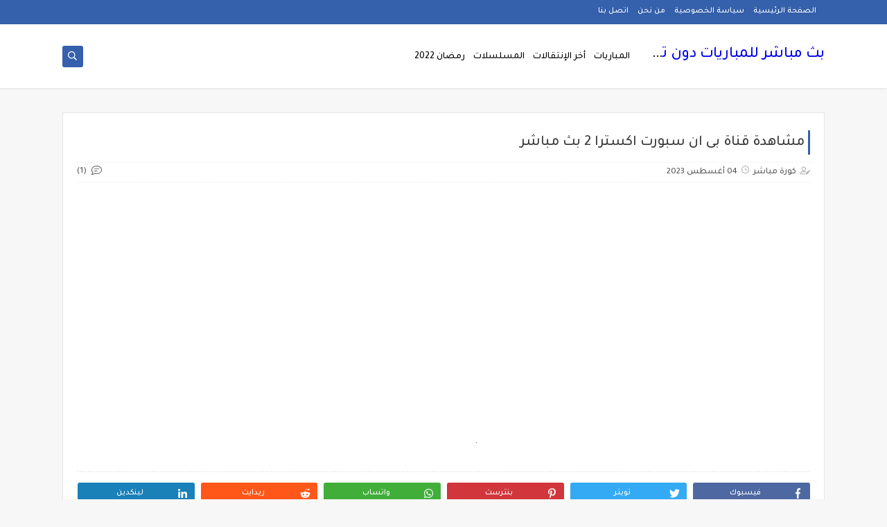

--- FILE ---
content_type: text/html; charset=utf-8
request_url: https://www.google.com/recaptcha/api2/aframe
body_size: 265
content:
<!DOCTYPE HTML><html><head><meta http-equiv="content-type" content="text/html; charset=UTF-8"></head><body><script nonce="ZGn0oQ_epjaz96gClh-YKg">/** Anti-fraud and anti-abuse applications only. See google.com/recaptcha */ try{var clients={'sodar':'https://pagead2.googlesyndication.com/pagead/sodar?'};window.addEventListener("message",function(a){try{if(a.source===window.parent){var b=JSON.parse(a.data);var c=clients[b['id']];if(c){var d=document.createElement('img');d.src=c+b['params']+'&rc='+(localStorage.getItem("rc::a")?sessionStorage.getItem("rc::b"):"");window.document.body.appendChild(d);sessionStorage.setItem("rc::e",parseInt(sessionStorage.getItem("rc::e")||0)+1);localStorage.setItem("rc::h",'1766264511521');}}}catch(b){}});window.parent.postMessage("_grecaptcha_ready", "*");}catch(b){}</script></body></html>

--- FILE ---
content_type: text/html
request_url: https://ufpcdn.com/script/identify.html?frmt=0
body_size: 1194
content:
<!DOCTYPE html>
<html>
  <head>
    <meta charset="UTF-8">
    <title>i</title>
  <script type="text/javascript">(function(f){function c(a){if(e[a])return e[a].a;var b=e[a]={o:a,g:!1,a:{}};f[a].call(b.a,b,b.a,c);b.g=!0;return b.a}var e={};c.m=f;c.i=e;c.c=function(a,b){c.f(a)||Object.defineProperty(a,"a",{configurable:!1,enumerable:!0,get:b})};c.j=function(a){var b=a&&a.h?function(){return a["default"]}:function(){return a};c.c(b,b);return b};c.f=function(a){return Object.prototype.hasOwnProperty.call(a,"a")};c.l="";return c(c.s=1)})([function(f,c,e){var a,b;(function(h,d,g){!(a=g,b="function"===typeof a?a.call(c,
e,c,f):a,void 0!==b&&(f.a=b))})("AdCashStorage",this,function(){function a(){if(!(this instanceof a))return new a}a.prototype={isSupported:function(){try{return!!window.localStorage}catch(d){return!1}},set:function(a,b,c){var d="";c&&(d=new Date,d.setTime(d.getTime()+1E3*c),d="; expires\x3d"+d.toGMTString());this.isSupported()&&(0>c?window.localStorage.removeItem(a):window.localStorage.setItem(a,b));document.cookie=a+"\x3d"+b+d+"; path\x3d/"},get:function(a){if(this.isSupported()){var b=window.localStorage.getItem(a);
switch(b){case "true":return!0;case "false":return!1;default:if(null!==b)return b}}a+="\x3d";b=document.cookie.split(";");for(var c=0;c<b.length;c++){for(var d=b[c];" "===d.charAt(0);)d=d.substring(1,d.length);if(0===d.indexOf(a))switch(b=d.substring(a.length,d.length),b){case "true":return!0;case "false":return!1;default:return b}}return!1}};a.c="1.0.1";return a})},function(f,c,e){var a=e(0);(function(){var b=new a,c=b.get("adcashufpv3");b.set("adcashufp","",-1);b.set("adcashufpv1","",-1);b.set("adcashufpv2",
"",-1);""==c&&(String.prototype.b=function(){var a=0;if(0==this.length)return a;for(var b=0;b<this.length;b++)a=(a<<5)-a+this.charCodeAt(b),a&=a;return Math.abs(a)},c=function(){Date.now||(Date.now=function(){return(new Date).getTime()});return(""+Math.abs(Math.random())).b()+""+(""+Date.now()).b()+(""+Math.abs(Math.random())).b()}());b.set("adcashufpv3",c);try{window.top.postMessage&&window.top.postMessage({call:"ufpCached",ufp:c},"*")}catch(d){}})()}]);</script></head>
  <body>
  <script defer src="https://static.cloudflareinsights.com/beacon.min.js/vcd15cbe7772f49c399c6a5babf22c1241717689176015" integrity="sha512-ZpsOmlRQV6y907TI0dKBHq9Md29nnaEIPlkf84rnaERnq6zvWvPUqr2ft8M1aS28oN72PdrCzSjY4U6VaAw1EQ==" data-cf-beacon='{"version":"2024.11.0","token":"5d37b358db79464f934f387c8301bdaf","r":1,"server_timing":{"name":{"cfCacheStatus":true,"cfEdge":true,"cfExtPri":true,"cfL4":true,"cfOrigin":true,"cfSpeedBrain":true},"location_startswith":null}}' crossorigin="anonymous"></script>
</body>
</html>


--- FILE ---
content_type: application/javascript
request_url: https://superonclick.com/script/native_render.js
body_size: 1225
content:
var _0x50db=['cdnIndex','/script/','.js','onerror','cdnerr','initRenderObject','attachScript','scripts','undefined','getElementsByTagName','parentNode','insertBefore','checkLoadingState','match','IE\x20','Chrome','slice','replace','OPR','appVersion','<a href="http://discovernative.com/al/visit.php?al=1,3"></a>','createElement','href','location','protocol','//discovernative.com/al/visit.php?al=1,2','none','visibility','hidden','position','relative','left','-1000px','top','color','#fff','body','appendChild','insertBotTrapLink','CTABPuNative','getNativeRender','nativeTriggered','nativeRenderLoaded','userAgent','test','getBrowserVersion','style','stylele','script','setAttribute','data-cfasync','false','cdnUrls'];(function(_0x354012,_0x34d87b){var _0x3ef400=function(_0x9ba243){while(--_0x9ba243){_0x354012['push'](_0x354012['shift']());}};_0x3ef400(++_0x34d87b);}(_0x50db,0x164));var _0x48ba=function(_0x428177,_0x2b284a){_0x428177=_0x428177-0x0;var _0x3f4e39=_0x50db[_0x428177];return _0x3f4e39;};function setupAd(_0x43a3b0,_0x457a7f){window['CTABPuNative'][_0x48ba('0x0')]();window[_0x48ba('0x1')][_0x48ba('0x2')](_0x43a3b0,_0x457a7f);}window[_0x48ba('0x1')]=new function(){var _0x3a8b25=this;this[_0x48ba('0x3')]=![];this[_0x48ba('0x4')]=![];this[_0x48ba('0x2')]=function(_0x40863c,_0x276d19){var _0x4fc147=navigator[_0x48ba('0x5')],_0x52789d=/MSIE 10/i[_0x48ba('0x6')](_0x4fc147)||/rv:11.0/i[_0x48ba('0x6')](_0x4fc147)||/^Safari\s[6-8]/i[_0x48ba('0x6')](this[_0x48ba('0x7')]());if(_0x3a8b25[_0x48ba('0x3')]){_0x3a8b25['checkLoadingState'](_0x40863c,_0x276d19);return;}_0x3a8b25[_0x48ba('0x3')]=!![];if(_0x3a8b25[_0x48ba('0x4')]){return;}var _0x4c60a1=_0x48ba('0x8'),_0x1cf247=![];if(_0x52789d){_0x4c60a1=_0x48ba('0x9');}var _0x208a1e=document['createElement'](_0x48ba('0xa'));_0x208a1e[_0x48ba('0xb')](_0x48ba('0xc'),_0x48ba('0xd'));_0x208a1e['src']=urls[_0x48ba('0xe')][urls[_0x48ba('0xf')]]+_0x48ba('0x10')+_0x4c60a1+_0x48ba('0x11');_0x208a1e[_0x48ba('0x12')]=function(){throw new Error(_0x48ba('0x13'));};_0x208a1e['onload']=function(){_0x3a8b25[_0x48ba('0x4')]=!![];_0x3a8b25[_0x48ba('0x14')](_0x40863c,_0x276d19);};_0x3a8b25[_0x48ba('0x15')](_0x208a1e);};this[_0x48ba('0x15')]=function(_0x4f8dd8){var _0x2013ac;if(typeof document[_0x48ba('0x16')]!=='undefined'){_0x2013ac=document[_0x48ba('0x16')][0x0];}if(typeof _0x2013ac===_0x48ba('0x17')){_0x2013ac=document[_0x48ba('0x18')](_0x48ba('0xa'))[0x0];}_0x2013ac[_0x48ba('0x19')][_0x48ba('0x1a')](_0x4f8dd8,_0x2013ac);};this[_0x48ba('0x1b')]=function(_0x1e51f1,_0x2b7254){setTimeout(function(){if(!_0x3a8b25[_0x48ba('0x4')]){_0x3a8b25[_0x48ba('0x1b')](_0x1e51f1,_0x2b7254);}else{_0x3a8b25[_0x48ba('0x14')](_0x1e51f1,_0x2b7254);}},0x1f4);};this['initRenderObject']=function(_0x2172c3,_0x1d3664){(function(_0x216f2f,_0x11661c){var _0x34cb7f=new NativeAd(_0x216f2f,_0x11661c);_0x34cb7f['run']();}(_0x2172c3,_0x1d3664));};this[_0x48ba('0x7')]=function(){var _0x4af2b9=navigator[_0x48ba('0x5')],_0x3738b1,_0x4f3130=_0x4af2b9[_0x48ba('0x1c')](/(opera|chrome|safari|firefox|msie|trident(?=\/))\/?\s*(\d+)/i)||[];if(/trident/i['test'](_0x4f3130[0x1])){_0x3738b1=/\brv[ :]+(\d+)/g['exec'](_0x4af2b9)||[];return _0x48ba('0x1d')+(_0x3738b1[0x1]||'');}if(_0x4f3130[0x1]===_0x48ba('0x1e')){_0x3738b1=_0x4af2b9[_0x48ba('0x1c')](/\b(OPR|Edge)\/(\d+)/);if(_0x3738b1!=null)return _0x3738b1[_0x48ba('0x1f')](0x1)['join']('\x20')[_0x48ba('0x20')](_0x48ba('0x21'),'Opera');}_0x4f3130=_0x4f3130[0x2]?[_0x4f3130[0x1],_0x4f3130[0x2]]:[navigator['appName'],navigator[_0x48ba('0x22')],'-?'];if((_0x3738b1=_0x4af2b9[_0x48ba('0x1c')](/version\/(\d+)/i))!=null)_0x4f3130['splice'](0x1,0x1,_0x3738b1[0x1]);return _0x4f3130['join']('\x20');};this['insertBotTrapLink']=function(){let _0x4f6dc4=_0x48ba('0x23');let _0x15f5ca=document[_0x48ba('0x24')]('a');_0x15f5ca[_0x48ba('0x25')]=window[_0x48ba('0x26')][_0x48ba('0x27')]+_0x48ba('0x28');_0x15f5ca[_0x48ba('0x8')]['display']=_0x48ba('0x29');_0x15f5ca[_0x48ba('0x8')][_0x48ba('0x2a')]=_0x48ba('0x2b');_0x15f5ca[_0x48ba('0x8')][_0x48ba('0x2c')]=_0x48ba('0x2d');_0x15f5ca[_0x48ba('0x8')][_0x48ba('0x2e')]=_0x48ba('0x2f');_0x15f5ca['style'][_0x48ba('0x30')]='-1000px';_0x15f5ca['style'][_0x48ba('0x31')]=_0x48ba('0x32');_0x15f5ca['innerHTML']='';document[_0x48ba('0x33')][_0x48ba('0x34')](_0x15f5ca);};}();

--- FILE ---
content_type: text/javascript
request_url: https://acdcdn.com/script/atg.js
body_size: 47226
content:
(function(_0x4f5a40,_0x76e3d7){const _0x32678d=_0x1d7b,_0x57b993=_0x4f5a40();while(!![]){try{const _0x3b9e22=parseInt(_0x32678d(0x345))/0x1+parseInt(_0x32678d(0x474))/0x2+-parseInt(_0x32678d(0x512))/0x3*(parseInt(_0x32678d(0x689))/0x4)+-parseInt(_0x32678d(0x20d))/0x5*(-parseInt(_0x32678d(0x273))/0x6)+parseInt(_0x32678d(0x780))/0x7+-parseInt(_0x32678d(0x29d))/0x8*(parseInt(_0x32678d(0x2f6))/0x9)+-parseInt(_0x32678d(0x6da))/0xa;if(_0x3b9e22===_0x76e3d7)break;else _0x57b993['push'](_0x57b993['shift']());}catch(_0xec88e3){_0x57b993['push'](_0x57b993['shift']());}}}(_0x21cb,0xc01a4),!(function(){'use strict';const _0x6e618a=_0x1d7b;const _0x2ed70e=(_0x254a3b,_0xd628c4,_0x2c258c)=>_0x254a3b[_0x6e618a(0x3fa)+_0x6e618a(0x597)]?_0x254a3b[_0x6e618a(0x3fa)+_0x6e618a(0x597)](_0xd628c4,_0x2c258c):_0x254a3b[_0x6e618a(0x60d)+'t']('on'+_0xd628c4,_0x2c258c),_0x30eb93=(_0xdcb075,_0x2793e9,_0x32eff6)=>{const _0x32244a=_0x6e618a;if(_0xdcb075[_0x32244a(0x685)+_0x32244a(0x533)])return _0xdcb075[_0x32244a(0x685)+_0x32244a(0x533)](_0x2793e9,_0x32eff6);_0xdcb075[_0x32244a(0x5a0)+'t']('on'+_0x2793e9,_0x32eff6);},_0x6e2c05=async(_0x5d5952,_0x244b8f=!0x1)=>_0x6e618a(0x4b6)!=typeof navigator&&_0x6e618a(0x78f)+_0x6e618a(0x5c3)in navigator?navigator[_0x6e618a(0x78f)+_0x6e618a(0x5c3)][_0x6e618a(0x1e6)+_0x6e618a(0x56a)]([_0x6e618a(0x765),_0x6e618a(0x301),_0x6e618a(0x80d)+_0x6e618a(0x77d),_0x6e618a(0x384)+_0x6e618a(0x5ca)])[_0x6e618a(0x604)](_0x530119=>{const _0x1d203c=_0x6e618a,_0x5af74a={};if(_0x530119[_0x1d203c(0x2dd)+_0x1d203c(0x4b0)](_0x1d203c(0x3fd))&&_0x530119[_0x1d203c(0x3fd)][_0x1d203c(0x5fa)]>0x0){const _0x128037=[];for(let _0x4198ca=0x0;_0x4198ca<_0x530119[_0x1d203c(0x3fd)][_0x1d203c(0x5fa)];_0x4198ca+=0x1){const _0xf75881=_0x530119[_0x1d203c(0x3fd)][_0x4198ca];_0x128037[_0x1d203c(0x245)]('\x22'+_0xf75881[_0x1d203c(0x66b)]+_0x1d203c(0x6b3)+_0xf75881[_0x1d203c(0x66a)]);}_0x5af74a[_0x1d203c(0x2f2)]=encodeURIComponent(_0x128037[_0x1d203c(0x382)](',\x20'));}_0x530119[_0x1d203c(0x2dd)+_0x1d203c(0x4b0)](_0x1d203c(0x368))&&(_0x5af74a[_0x1d203c(0x517)]=encodeURIComponent(_0x530119[_0x1d203c(0x368)]?'?1':'?0'));const _0x4a12a8={};_0x4a12a8[_0x1d203c(0x765)]=_0x1d203c(0x6c4),_0x4a12a8[_0x1d203c(0x301)]=_0x1d203c(0x492),_0x4a12a8[_0x1d203c(0x80d)+_0x1d203c(0x77d)]=_0x1d203c(0x48b),_0x4a12a8[_0x1d203c(0x384)+_0x1d203c(0x5ca)]=_0x1d203c(0x27c);const _0x122edc=_0x4a12a8;for(const _0x57b5a1 in _0x122edc)_0x530119[_0x1d203c(0x2dd)+_0x1d203c(0x4b0)](_0x57b5a1)&&_0x530119[_0x57b5a1]&&(_0x5af74a[_0x122edc[_0x57b5a1]]=encodeURIComponent(_0x530119[_0x57b5a1]));if(_0x244b8f)return _0x5af74a;let _0x36cbce='';for(let _0x5659ca in _0x5af74a)_0x36cbce+='&'+_0x5659ca+'='+_0x5af74a[_0x5659ca];return _0x36cbce;})[_0x6e618a(0x749)](_0x170108=>(_0x5d5952[_0x6e618a(0x539)](_0x6e618a(0x433)+_0x6e618a(0x6c3)+_0x6e618a(0x3f8),_0x170108),'')):_0x244b8f?{}:'',_0x211b91=()=>{const _0x492c4e=_0x6e618a;let _0x36b69b=window[_0x492c4e(0x28c)][_0x492c4e(0x1d5)];return _0x1d3d4f()&&(_0x36b69b=document[_0x492c4e(0x43c)]),_0x272ffa(_0x36b69b);},_0x1d3d4f=()=>{const _0x5a614d=_0x6e618a;try{return window[_0x5a614d(0x28b)]!==window[_0x5a614d(0x63f)]?0x1:0x0;}catch(_0x44cbe1){return 0x1;}},_0x272ffa=_0x502757=>{const _0x2d74c6=_0x6e618a;let _0x5bccec=Math[_0x2d74c6(0x5bb)](_0x502757[_0x2d74c6(0x694)]('\x20',0x100),_0x502757[_0x2d74c6(0x694)](',',0x100));return(_0x5bccec>0x180||_0x5bccec<0x14)&&(_0x5bccec=0x100),_0x502757[_0x2d74c6(0x2f7)](0x0,_0x5bccec);},_0x5d511e=()=>{const _0x571e49=_0x6e618a;if(void 0x0===window[_0x571e49(0x2f4)]||''===window[_0x571e49(0x2f4)]){let _0x10edfe=[],_0x3984b1=_0x571e49(0x295)+_0x571e49(0x26a)+_0x571e49(0x1cd)+_0x571e49(0x809);for(let _0x4d1a30=0x0;_0x4d1a30<0x20;_0x4d1a30++)_0x10edfe[_0x4d1a30]=_0x3984b1[_0x571e49(0x3ca)](Math[_0x571e49(0x543)](0x10*Math[_0x571e49(0x637)]()),0x1);_0x10edfe[0xe]='4',_0x10edfe[0x13]=_0x3984b1[_0x571e49(0x3ca)](0x3&_0x10edfe[0x13]|0x8,0x1),window[_0x571e49(0x2f4)]=_0x10edfe[_0x571e49(0x382)]('');}return window[_0x571e49(0x2f4)];},_0xcee12c=()=>{const _0xebb769=_0x6e618a;let _0x136d78=document[_0xebb769(0x33e)];if(_0x1d3d4f())try{_0x136d78=window[_0xebb769(0x63f)][_0xebb769(0x800)][_0xebb769(0x33e)];}catch(_0x31d179){_0x136d78='';}return _0x272ffa(_0x136d78);},_0x812256=()=>{const _0x20f9bc=_0x6e618a;var _0xa7e6e6=document[_0x20f9bc(0x43c)];if(_0x1d3d4f())try{_0xa7e6e6=window[_0x20f9bc(0x63f)][_0x20f9bc(0x800)][_0x20f9bc(0x43c)];}catch(_0x14167f){_0xa7e6e6='';}return _0x272ffa(_0xa7e6e6);},_0x579881=(_0x227b62,_0x1abc43=null)=>{const _0xfe56a9=_0x6e618a;try{const _0x402f6a=window[_0xfe56a9(0x63f)][_0xfe56a9(0x800)][_0xfe56a9(0x4c3)+_0xfe56a9(0x52c)](_0xfe56a9(0x7c5));for(let _0x4d222d=0x0;_0x4d222d<_0x402f6a[_0xfe56a9(0x5fa)];_0x4d222d++)if(_0x402f6a[_0x4d222d][_0xfe56a9(0x52d)+'te'](_0xfe56a9(0x4a1))&&_0x402f6a[_0x4d222d][_0xfe56a9(0x78e)+'te'](_0xfe56a9(0x4a1))[_0xfe56a9(0x73f)+'e']()===_0x227b62){const _0x178a4a=_0x402f6a[_0x4d222d][_0xfe56a9(0x78e)+'te'](_0xfe56a9(0x2de));return _0x272ffa(_0x178a4a);}}catch(_0x487a51){_0x1abc43&&_0x1abc43[_0xfe56a9(0x539)](_0x487a51);}return'';},_0xda947e=/opera/i[_0x6e618a(0x202)](navigator[_0x6e618a(0x30e)]),_0x2619e1=/chrome|crios/i[_0x6e618a(0x202)](navigator[_0x6e618a(0x30e)]),_0x2b1c64=/firefox/i[_0x6e618a(0x202)](navigator[_0x6e618a(0x30e)]),_0x3a5f43=(navigator[_0x6e618a(0x30e)][_0x6e618a(0x412)](/.+(?:ox|me|ra|ie|Edge)[\/: ]([\d.]+)/)||[])[0x1],_0x51a42d=parseInt(_0x3a5f43),_0x1a9f70=/android/i[_0x6e618a(0x202)](navigator[_0x6e618a(0x30e)]),_0x4d82f1=/ipad|ipod|iphone/i[_0x6e618a(0x202)](navigator[_0x6e618a(0x30e)]),_0x941ac5=/blackberry/i[_0x6e618a(0x202)](navigator[_0x6e618a(0x30e)])||/BB10/i[_0x6e618a(0x202)](navigator[_0x6e618a(0x30e)]),_0x430a19=/iemobile/i[_0x6e618a(0x202)](navigator[_0x6e618a(0x30e)])||/(?=.*\bWindows\b)(?=.*\bARM\b)/i[_0x6e618a(0x202)](navigator[_0x6e618a(0x30e)])||/Windows Phone/i[_0x6e618a(0x202)](navigator[_0x6e618a(0x30e)]),_0x127d6f=/opera mini/i[_0x6e618a(0x202)](navigator[_0x6e618a(0x30e)])||/opios/i[_0x6e618a(0x202)](navigator[_0x6e618a(0x30e)]),_0x253b5f=/^((?!UCWEB).)*UCBrowser.*Mobile.+/i[_0x6e618a(0x202)](navigator[_0x6e618a(0x30e)]),_0x2e9338=/(?:Nexus 7|BNTV250|Kindle Fire|Silk|GT-P1000)/i[_0x6e618a(0x202)](navigator[_0x6e618a(0x30e)]),_0x184722=/(KFOT|KFTT|KFJWI|KFJWA|KFSOWI|KFTHWI|KFTHWA|KFAPWI|KFAPWA|KFARWI|KFASWI|KFSAWI|KFSAWA|JSS15J|Silk|Kindle)/i[_0x6e618a(0x202)](navigator[_0x6e618a(0x30e)]),_0x554391=/fban\/fbios|fbav|fbios|fb_iab\/fb4a/i[_0x6e618a(0x202)](navigator[_0x6e618a(0x30e)]),_0x27fd56=_0x1a9f70||_0x4d82f1||_0x941ac5||_0x430a19||_0x127d6f||_0x253b5f||_0x2e9338||_0x184722||_0x554391,_0x2068ef=/pinterest\/(ios|android)/i[_0x6e618a(0x202)](navigator[_0x6e618a(0x30e)]),_0x20f3ee=/YaBrowser/i[_0x6e618a(0x202)](navigator[_0x6e618a(0x30e)]),_0xb1946b=/Vivaldi/i[_0x6e618a(0x202)](navigator[_0x6e618a(0x30e)]),_0x560d33=/Ddg/i[_0x6e618a(0x202)](navigator[_0x6e618a(0x30e)]),_0x326c88=/UCPC/i[_0x6e618a(0x202)](navigator[_0x6e618a(0x30e)]),_0x1b6ebe=/Whale/i[_0x6e618a(0x202)](navigator[_0x6e618a(0x30e)]),_0x3bcbeb=(_0x4cb6e1,_0x5532b3=0x1,_0x743d2=0xf)=>((_0x28a68b,_0x25ff04)=>{const _0x5b1415=_0x6e618a;let _0x203e65='';for(let _0x2a6f8d=0x0;_0x2a6f8d<_0x25ff04;_0x2a6f8d++)_0x203e65+=_0x28a68b[Math[_0x5b1415(0x543)](Math[_0x5b1415(0x637)]()*_0x28a68b[_0x5b1415(0x5fa)])];return _0x203e65;})(_0x4cb6e1,Math[_0x6e618a(0x543)](Math[_0x6e618a(0x637)]()*(_0x743d2-_0x5532b3+0x1))+_0x5532b3),_0x19f5e6=_0xf11fef=>{const _0x24402e=_0x6e618a;if((_0xf11fef=new URL(_0xf11fef))[_0x24402e(0x413)]){const _0xe15fde=_0x3bcbeb(_0x24402e(0x4d2)+_0x24402e(0x613)+_0x24402e(0x64d)+_0x24402e(0x486)+_0x24402e(0x4fe)+_0x24402e(0x40b)+'89',0x18,0x18),_0x5782d4=_0xf11fef[_0x24402e(0x4a7)+'ms'][_0x24402e(0x564)](),_0x374602=Array[_0x24402e(0x40c)](_0x5782d4);(_0x3d403a=>{const _0xfed69b=_0x24402e;for(let _0xf86b4b=_0x3d403a[_0xfed69b(0x5fa)]-0x1;_0xf86b4b>0x0;_0xf86b4b--){const _0x236caf=Math[_0xfed69b(0x543)](Math[_0xfed69b(0x637)]()*(_0xf86b4b+0x1));[_0x3d403a[_0xf86b4b],_0x3d403a[_0x236caf]]=[_0x3d403a[_0x236caf],_0x3d403a[_0xf86b4b]];}})(_0x374602);const _0x5953c3=_0x374602[_0x24402e(0x3ef)](_0x236496=>_0x236496[0x0]+'='+encodeURIComponent(_0x236496[0x1]))[_0x24402e(0x382)]('&'),_0x4cac8f=encodeURIComponent(btoa(_0x5953c3));_0xf11fef[_0x24402e(0x413)]=_0xe15fde+'='+_0x4cac8f;}return _0xf11fef[_0x24402e(0x821)]();},_0x48bb02=()=>navigator[_0x6e618a(0x301)]+'/'+navigator[_0x6e618a(0x79e)+'e']+'/'+navigator[_0x6e618a(0x578)]+'/'+navigator[_0x6e618a(0x646)+_0x6e618a(0x5f9)]+'/'+navigator[_0x6e618a(0x4cd)+'d']()+'/'+navigator[_0x6e618a(0x598)]+Math[_0x6e618a(0x5bb)](window[_0x6e618a(0x203)][_0x6e618a(0x484)],window[_0x6e618a(0x203)][_0x6e618a(0x403)])+'x'+Math[_0x6e618a(0x7a3)](window[_0x6e618a(0x203)][_0x6e618a(0x484)],window[_0x6e618a(0x203)][_0x6e618a(0x403)])+new Date()[_0x6e618a(0x3df)+_0x6e618a(0x713)]()+navigator[_0x6e618a(0x1d3)]+(navigator[_0x6e618a(0x1cc)+'ry']||_0x6e618a(0x596))+navigator[_0x6e618a(0x337)+_0x6e618a(0x793)]+screen[_0x6e618a(0x20f)]+_0x6e618a(0x5ee),_0x163bf4=((()=>{const _0x452fc4=_0x6e618a;try{const _0x334a50={};return _0x334a50[_0x452fc4(0x808)]=!0x0,!0x0===new Request('',_0x334a50)[_0x452fc4(0x808)];}catch(_0x66ef17){return!0x1;}})()),_0x267748=_0x19d20f=>JSON[_0x6e618a(0x5f5)](atob(_0x19d20f)),_0x19c17e=_0x57a187=>{const _0x513df6=_0x6e618a;if(_0x57a187['s']){const _0x50cfa1=_0x267748(_0x57a187['s']);return delete _0x57a187['s'],{..._0x57a187,..._0x50cfa1};}return['hp',_0x513df6(0x214),_0x513df6(0x4e1)][_0x513df6(0x7df)](_0x1f22e2=>{_0x57a187[_0x1f22e2]&&(_0x57a187[_0x1f22e2]=_0x267748(_0x57a187[_0x1f22e2]));}),_0x57a187;};class _0x53e98{constructor(_0xc7eae7=_0x6e618a(0x575),_0x2b0cd0=!0x1){const _0x364757=_0x6e618a;this[_0x364757(0x515)]=_0xc7eae7,this[_0x364757(0x71f)+_0x364757(0x56f)]=_0x2b0cd0,(_0x2b0cd0=localStorage[_0x364757(0x6dd)](_0x364757(0x37c)))&&(this[_0x364757(0x71f)+_0x364757(0x56f)]=JSON[_0x364757(0x5f5)](_0x2b0cd0));}#e(_0x29b909,_0x142d0a){const _0x5d49a1=_0x6e618a;this[_0x5d49a1(0x71f)+_0x5d49a1(0x56f)]&&console[_0x5d49a1(0x784)]('['+this[_0x5d49a1(0x515)]+']['+_0x29b909+']:',..._0x142d0a);}[_0x6e618a(0x7bd)](..._0x31ad97){const _0x40f4dc=_0x6e618a;this.#e(_0x40f4dc(0x7bd),_0x31ad97);}[_0x6e618a(0x539)](..._0x3a797a){const _0x501cb5=_0x6e618a;this.#e(_0x501cb5(0x539),_0x3a797a);}}const _0x5a08bd=_0x525d9f=>_0x6e618a(0x446)==typeof _0x525d9f,_0x81f810=_0xa833e6=>Number[_0x6e618a(0x3d7)](_0xa833e6),_0x141c6b=_0x2fb767=>_0x6e618a(0x423)+_0x6e618a(0x656)===Object[_0x6e618a(0x49f)][_0x6e618a(0x821)][_0x6e618a(0x383)](_0x2fb767),_0x3eb3f7=_0x17bc2a=>[_0x6e618a(0x63f),_0x6e618a(0x3c0),_0x6e618a(0x589),_0x6e618a(0x249),_0x6e618a(0x1d0)+'t',_0x6e618a(0x6c0)+'ht'][_0x6e618a(0x52a)](_0x17bc2a);class _0x3b5763{[_0x6e618a(0x7f0)]=!0x1;[_0x6e618a(0x6e0)+_0x6e618a(0x6d4)]=!0x1;async[_0x6e618a(0x73b)](){const _0x396437=_0x6e618a;throw new Error(_0x396437(0x292)+_0x396437(0x3ab));}}const _0x53e56a=_0x6e618a(0x674)+'al',_0x163d71=_0x6e618a(0x4cf),_0x816d73=_0x6e618a(0x818),_0x35e703=(_0x27c8ba,_0x1324ea,_0x317f09,_0x298d4d,_0x1c3d70)=>{const _0x301597=_0x6e618a,_0x375435=document[_0x301597(0x367)+_0x301597(0x510)](_0x301597(0x298));_0x375435['id']=_0x301597(0x41b),_0x375435[_0x301597(0x505)][_0x301597(0x34e)]=_0x301597(0x806),_0x375435[_0x301597(0x505)][_0x301597(0x63f)]=_0x301597(0x21e),_0x375435[_0x301597(0x505)][_0x301597(0x3d3)]=_0x301597(0x6af),_0x375435[_0x301597(0x505)][_0x301597(0x44d)]=_0x301597(0x42b)+_0x301597(0x391),_0x375435[_0x301597(0x505)][_0x301597(0x476)]=_0x301597(0x454),_0x375435[_0x301597(0x505)][_0x301597(0x5f6)]=_0x301597(0x375),_0x375435[_0x301597(0x505)][_0x301597(0x7f7)+_0x301597(0x5ca)]=_0x301597(0x5be),_0x375435[_0x301597(0x505)][_0x301597(0x7c8)]=_0x301597(0x609),_0x375435[_0x301597(0x505)][_0x301597(0x3b9)]=_0x301597(0x33b),_0x375435[_0x301597(0x505)][_0x301597(0x627)]=_0x301597(0x2ac),_0x375435[_0x301597(0x505)][_0x301597(0x6f4)+'us']=_0x301597(0x62a),_0x375435[_0x301597(0x505)][_0x301597(0x6d3)+_0x301597(0x67f)]=_0x301597(0x2aa)+_0x301597(0x63d),_0x375435[_0x301597(0x505)][_0x301597(0x4aa)]=_0x301597(0x6c8),_0x375435[_0x301597(0x505)][_0x301597(0x5a6)]=_0x301597(0x2d8)+_0x301597(0x729)+_0x301597(0x48f),_0x375435[_0x301597(0x360)+'te'](_0x301597(0x50f),'1'),_0x375435[_0x301597(0x360)+'te'](_0x301597(0x287),'1');const _0x50353d=document[_0x301597(0x367)+_0x301597(0x510)](_0x301597(0x298));_0x50353d['id']=_0x301597(0x696)+_0x301597(0x779),_0x50353d[_0x301597(0x505)][_0x301597(0x5f6)]=_0x301597(0x7f4),_0x50353d[_0x301597(0x505)][_0x301597(0x716)]='0',_0x50353d[_0x301597(0x505)][_0x301597(0x484)]=_0x301597(0x4c1),_0x50353d[_0x301597(0x505)][_0x301597(0x7ad)]=_0x301597(0x609),_0x50353d[_0x301597(0x505)][_0x301597(0x627)]='0',_0x50353d[_0x301597(0x505)][_0x301597(0x403)]=_0x301597(0x6d8),_0x50353d[_0x301597(0x505)][_0x301597(0x404)]=_0x301597(0x351),_0x50353d[_0x301597(0x505)][_0x301597(0x354)]=_0x301597(0x618)+_0x301597(0x1dd)+_0x301597(0x7dd)+_0x301597(0x7be)+_0x301597(0x5b9)+_0x301597(0x58f)+_0x301597(0x46b);const _0xec51=document[_0x301597(0x367)+_0x301597(0x510)]('a');_0xec51['id']=_0x301597(0x5bd),_0xec51[_0x301597(0x505)][_0x301597(0x471)]=_0x301597(0x3d3),_0xec51[_0x301597(0x505)][_0x301597(0x6f4)+'us']=_0x301597(0x50b),_0xec51[_0x301597(0x505)][_0x301597(0x404)]=_0x301597(0x666),_0xec51[_0x301597(0x505)][_0x301597(0x6d3)]=_0x301597(0x32c)+'0)',_0xec51[_0x301597(0x505)][_0x301597(0x501)]='1',_0xec51[_0x301597(0x505)][_0x301597(0x605)+_0x301597(0x1e2)]=_0x301597(0x679),_0xec51[_0x301597(0x505)][_0x301597(0x572)]=_0x301597(0x56b)+_0x301597(0x25b),_0xec51[_0x301597(0x505)][_0x301597(0x627)]=_0x301597(0x68b),_0xec51[_0x301597(0x505)][_0x301597(0x5a4)]=_0x301597(0x67c),_0xec51[_0x301597(0x505)][_0x301597(0x5f6)]=_0x301597(0x560)+'ck',_0xec51[_0x301597(0x1ea)+'t']=_0x27c8ba,_0xec51[_0x301597(0x1d5)]=_0x1324ea,_0xec51[_0x301597(0x552)]=_0x301597(0x3f7),_0xec51[_0x301597(0x3a5)]=_0x301597(0x30a)+_0x301597(0x783);const _0x286cd5=document[_0x301597(0x367)+_0x301597(0x510)](_0x301597(0x298));_0x286cd5['id']=_0x301597(0x785)+'n',_0x286cd5[_0x301597(0x505)][_0x301597(0x471)]=_0x301597(0x285),_0x286cd5[_0x301597(0x505)][_0x301597(0x6f4)+'us']=_0x301597(0x50b),_0x286cd5[_0x301597(0x505)][_0x301597(0x404)]=_0x301597(0x666),_0x286cd5[_0x301597(0x505)][_0x301597(0x6d3)]=_0x301597(0x32c)+'0)',_0x286cd5[_0x301597(0x505)][_0x301597(0x501)]='1',_0x286cd5[_0x301597(0x505)][_0x301597(0x605)+_0x301597(0x1e2)]=_0x301597(0x679),_0x286cd5[_0x301597(0x505)][_0x301597(0x572)]=_0x301597(0x56b)+_0x301597(0x25b),_0x286cd5[_0x301597(0x505)][_0x301597(0x627)]=_0x301597(0x68b),_0x286cd5[_0x301597(0x505)][_0x301597(0x5a4)]=_0x301597(0x67c),_0x286cd5[_0x301597(0x505)][_0x301597(0x5f6)]=_0x301597(0x560)+'ck',_0x286cd5[_0x301597(0x1ea)+'t']=_0x317f09;const _0x177de0=document[_0x301597(0x367)+_0x301597(0x510)](_0x301597(0x298));_0x177de0['id']=_0x301597(0x2de),_0x177de0[_0x301597(0x505)][_0x301597(0x31e)]=_0x301597(0x2ac),_0x177de0[_0x301597(0x505)][_0x301597(0x476)]=_0x301597(0x4c1);const _0x10a653=document[_0x301597(0x367)+_0x301597(0x510)](_0x301597(0x240));return _0x10a653['id']=_0x301597(0x5b6),_0x10a653[_0x301597(0x505)][_0x301597(0x5f6)]=_0x301597(0x679),_0x10a653[_0x301597(0x484)]='0',_0x10a653[_0x301597(0x403)]='0',_0x10a653[_0x301597(0x3bc)]=_0x1c3d70,_0x50353d[_0x301597(0x3d0)+'d'](_0xec51),_0x50353d[_0x301597(0x3d0)+'d'](_0x286cd5),_0x375435[_0x301597(0x3d0)+'d'](_0x50353d),_0x177de0[_0x301597(0x3d0)+'d'](_0x298d4d),_0x375435[_0x301597(0x3d0)+'d'](_0x177de0),_0x375435[_0x301597(0x3d0)+'d'](_0x10a653),_0x375435;},_0x39af13=(_0x48b966,_0xbb01cb,_0x59206b,_0x370aaa,_0x2e2332)=>{const _0x54446f=_0x6e618a,_0x3e271b=document[_0x54446f(0x367)+_0x54446f(0x510)](_0x54446f(0x298));_0x3e271b['id']=_0x54446f(0x41b),_0x3e271b[_0x54446f(0x505)][_0x54446f(0x7ad)]=_0x54446f(0x3d3),_0x3e271b[_0x54446f(0x505)][_0x54446f(0x484)]=_0x54446f(0x4c1),_0x3e271b[_0x54446f(0x505)][_0x54446f(0x403)]=_0x54446f(0x4c1),_0x3e271b[_0x54446f(0x505)][_0x54446f(0x34e)]=_0x54446f(0x806),_0x3e271b[_0x54446f(0x505)][_0x54446f(0x761)]='0',_0x3e271b[_0x54446f(0x505)][_0x54446f(0x4aa)]=_0x54446f(0x4c9),_0x3e271b[_0x54446f(0x505)][_0x54446f(0x6d3)+_0x54446f(0x67f)]=_0x54446f(0x729)+_0x54446f(0x590),_0x3e271b[_0x54446f(0x360)+'te'](_0x54446f(0x50f),'1'),_0x3e271b[_0x54446f(0x360)+'te'](_0x54446f(0x287),'1');const _0x1b40ed=document[_0x54446f(0x367)+_0x54446f(0x510)](_0x54446f(0x298));_0x1b40ed['id']=_0x54446f(0x696)+_0x54446f(0x779),_0x1b40ed[_0x54446f(0x505)][_0x54446f(0x5f6)]=_0x54446f(0x7f4),_0x1b40ed[_0x54446f(0x505)][_0x54446f(0x7ad)]=_0x54446f(0x609),_0x1b40ed[_0x54446f(0x505)][_0x54446f(0x627)]='0',_0x1b40ed[_0x54446f(0x505)][_0x54446f(0x403)]=_0x54446f(0x6d8),_0x1b40ed[_0x54446f(0x505)][_0x54446f(0x404)]=_0x54446f(0x351),_0x1b40ed[_0x54446f(0x505)][_0x54446f(0x354)]=_0x54446f(0x618)+_0x54446f(0x1dd)+_0x54446f(0x7dd)+_0x54446f(0x7be)+_0x54446f(0x5b9)+_0x54446f(0x58f)+_0x54446f(0x46b),_0x1b40ed[_0x54446f(0x505)][_0x54446f(0x716)]=_0x54446f(0x2eb);const _0x3a560d=document[_0x54446f(0x367)+_0x54446f(0x510)]('a');_0x3a560d['id']=_0x54446f(0x5bd),_0x3a560d[_0x54446f(0x505)][_0x54446f(0x471)]=_0x54446f(0x3d3),_0x3a560d[_0x54446f(0x505)][_0x54446f(0x6f4)+'us']=_0x54446f(0x50b),_0x3a560d[_0x54446f(0x505)][_0x54446f(0x404)]=_0x54446f(0x351),_0x3a560d[_0x54446f(0x505)][_0x54446f(0x6d3)]=_0x54446f(0x32c)+'0)',_0x3a560d[_0x54446f(0x505)][_0x54446f(0x605)+_0x54446f(0x1e2)]=_0x54446f(0x679),_0x3a560d[_0x54446f(0x505)][_0x54446f(0x572)]=_0x54446f(0x56b)+_0x54446f(0x25b),_0x3a560d[_0x54446f(0x505)][_0x54446f(0x627)]=_0x54446f(0x68b),_0x3a560d[_0x54446f(0x505)][_0x54446f(0x5a4)]=_0x54446f(0x67c),_0x3a560d[_0x54446f(0x505)][_0x54446f(0x5f6)]=_0x54446f(0x560)+'ck',_0x3a560d[_0x54446f(0x1ea)+'t']=_0x48b966,_0x3a560d[_0x54446f(0x1d5)]=_0xbb01cb,_0x3a560d[_0x54446f(0x552)]=_0x54446f(0x3f7),_0x3a560d[_0x54446f(0x3a5)]=_0x54446f(0x30a)+_0x54446f(0x783);const _0x446cbf=document[_0x54446f(0x367)+_0x54446f(0x510)](_0x54446f(0x298));_0x446cbf['id']=_0x54446f(0x785)+'n',_0x446cbf[_0x54446f(0x505)][_0x54446f(0x471)]=_0x54446f(0x285),_0x446cbf[_0x54446f(0x505)][_0x54446f(0x6f4)+'us']=_0x54446f(0x50b),_0x446cbf[_0x54446f(0x505)][_0x54446f(0x404)]=_0x54446f(0x351),_0x446cbf[_0x54446f(0x505)][_0x54446f(0x6d3)]=_0x54446f(0x32c)+'0)',_0x446cbf[_0x54446f(0x505)][_0x54446f(0x605)+_0x54446f(0x1e2)]=_0x54446f(0x679),_0x446cbf[_0x54446f(0x505)][_0x54446f(0x572)]=_0x54446f(0x56b)+_0x54446f(0x25b),_0x446cbf[_0x54446f(0x505)][_0x54446f(0x627)]=_0x54446f(0x68b),_0x446cbf[_0x54446f(0x505)][_0x54446f(0x5a4)]=_0x54446f(0x67c),_0x446cbf[_0x54446f(0x505)][_0x54446f(0x5f6)]=_0x54446f(0x560)+'ck',_0x446cbf[_0x54446f(0x1ea)+'t']=_0x59206b;const _0x209838=document[_0x54446f(0x367)+_0x54446f(0x510)](_0x54446f(0x298));_0x209838['id']=_0x54446f(0x2de),_0x209838[_0x54446f(0x505)][_0x54446f(0x31e)]=_0x54446f(0x2ac),_0x209838[_0x54446f(0x505)][_0x54446f(0x5f6)]=_0x54446f(0x375),_0x209838[_0x54446f(0x505)][_0x54446f(0x7fe)+_0x54446f(0x35a)]=_0x54446f(0x609),_0x209838[_0x54446f(0x505)][_0x54446f(0x484)]=_0x54446f(0x4c1),_0x209838[_0x54446f(0x505)][_0x54446f(0x403)]=_0x54446f(0x4c1);const _0xf0f844=document[_0x54446f(0x367)+_0x54446f(0x510)](_0x54446f(0x240));return _0xf0f844['id']=_0x54446f(0x5b6),_0xf0f844[_0x54446f(0x505)][_0x54446f(0x5f6)]=_0x54446f(0x679),_0xf0f844[_0x54446f(0x484)]='0',_0xf0f844[_0x54446f(0x403)]='0',_0xf0f844[_0x54446f(0x3bc)]=_0x2e2332,_0x1b40ed[_0x54446f(0x3d0)+'d'](_0x3a560d),_0x1b40ed[_0x54446f(0x3d0)+'d'](_0x446cbf),_0x3e271b[_0x54446f(0x3d0)+'d'](_0x1b40ed),_0x209838[_0x54446f(0x3d0)+'d'](_0x370aaa),_0x3e271b[_0x54446f(0x3d0)+'d'](_0x209838),_0x3e271b[_0x54446f(0x3d0)+'d'](_0xf0f844),_0x3e271b;},_0x537766=_0x6e618a(0x4d5),_0x36c037=_0x6e618a(0x287);class _0x34df97{#t={};#i=null;#n=0x0;#o;#r;#s;constructor(_0x5ea64a,_0x19ad10,_0x37586a,_0x18d3c9,_0x1d6b92){this.#t=_0x5ea64a,this.#i=_0x37586a,this.#n=0x0,this.#o=_0x19ad10,this.#r=_0x18d3c9,this.#s=_0x1d6b92;}[_0x6e618a(0x5f1)](_0x387acf){const _0x4ec183=_0x6e618a;let _0x20e4f1=null;switch(_0x387acf[_0x4ec183(0x2a7)]){case 0x1:this.#i[_0x4ec183(0x7bd)](_0x4ec183(0x5d8)+_0x4ec183(0x68d)+_0x4ec183(0x49c)+_0x4ec183(0x380)+'n\x20'+(this.#t[_0x4ec183(0x47d)]?_0x4ec183(0x7da):_0x4ec183(0x32f))+_0x4ec183(0x417)),_0x20e4f1=this.#t[_0x4ec183(0x47d)]?(_0x21f837=>{const _0x198607=_0x4ec183,_0xefd6bc=document[_0x198607(0x367)+_0x198607(0x510)](_0x198607(0x22e));function _0x3b532b(){const _0x30ee80=_0x198607,_0x4f772a=window[_0x30ee80(0x1f6)];_0x4f772a<=0x258?(_0xefd6bc[_0x30ee80(0x505)][_0x30ee80(0x484)]=_0x30ee80(0x7ac),_0xefd6bc[_0x30ee80(0x505)][_0x30ee80(0x403)]=_0x30ee80(0x255)):_0x4f772a>0x258&&_0x4f772a<=0x400?(_0xefd6bc[_0x30ee80(0x505)][_0x30ee80(0x484)]=_0x30ee80(0x333),_0xefd6bc[_0x30ee80(0x505)][_0x30ee80(0x403)]=_0x30ee80(0x255)):(_0xefd6bc[_0x30ee80(0x505)][_0x30ee80(0x484)]=_0x30ee80(0x6ac),_0xefd6bc[_0x30ee80(0x505)][_0x30ee80(0x403)]=_0x30ee80(0x255));}return _0xefd6bc['id']=_0x198607(0x7e1)+_0x198607(0x3a9),_0xefd6bc[_0x198607(0x360)+'te'](_0x198607(0x59e)+_0x198607(0x6eb),''),_0xefd6bc[_0x198607(0x360)+'te'](_0x198607(0x6fb)+'r','0'),_0xefd6bc[_0x198607(0x360)+'te'](_0x198607(0x50f),'1'),_0xefd6bc[_0x198607(0x360)+'te'](_0x198607(0x287),'1'),_0xefd6bc[_0x198607(0x360)+'te'](_0x198607(0x6cb),_0x198607(0x741)+_0x198607(0x204)+_0x198607(0x76c)+_0x198607(0x735)+_0x198607(0x2f9)+_0x198607(0x5e3)),_0xefd6bc[_0x198607(0x360)+'te'](_0x198607(0x2cc)+_0x198607(0x2d6),_0x198607(0x43d)+'r'),_0xefd6bc[_0x198607(0x3bc)]=_0x21f837,_0xefd6bc[_0x198607(0x505)][_0x198607(0x716)]='0',_0xefd6bc[_0x198607(0x505)][_0x198607(0x627)]='0',_0xefd6bc[_0x198607(0x505)][_0x198607(0x721)]='0',_0x3b532b(),window[_0x198607(0x3fa)+_0x198607(0x597)](_0x198607(0x4bc),_0x3b532b),{'content':_0xefd6bc,'resizeFunc':_0x3b532b};})(_0x387acf[_0x4ec183(0x748)]):(_0x573fc6=>{const _0xab3315=_0x4ec183,_0x4dd709=document[_0xab3315(0x367)+_0xab3315(0x510)](_0xab3315(0x22e));return _0x4dd709['id']=_0xab3315(0x7e1)+_0xab3315(0x3a9),_0x4dd709[_0xab3315(0x360)+'te'](_0xab3315(0x59e)+_0xab3315(0x6eb),''),_0x4dd709[_0xab3315(0x360)+'te'](_0xab3315(0x6fb)+'r','0'),_0x4dd709[_0xab3315(0x360)+'te'](_0xab3315(0x50f),'1'),_0x4dd709[_0xab3315(0x360)+'te'](_0xab3315(0x287),'1'),_0x4dd709[_0xab3315(0x360)+'te'](_0xab3315(0x6cb),_0xab3315(0x741)+_0xab3315(0x204)+_0xab3315(0x76c)+_0xab3315(0x735)+_0xab3315(0x2f9)+_0xab3315(0x5e3)),_0x4dd709[_0xab3315(0x360)+'te'](_0xab3315(0x2cc)+_0xab3315(0x2d6),_0xab3315(0x43d)+'r'),_0x4dd709[_0xab3315(0x3bc)]=_0x573fc6,_0x4dd709[_0xab3315(0x505)][_0xab3315(0x716)]='0',_0x4dd709[_0xab3315(0x505)][_0xab3315(0x627)]='0',_0x4dd709[_0xab3315(0x505)][_0xab3315(0x721)]='0',_0x4dd709[_0xab3315(0x505)][_0xab3315(0x484)]=_0xab3315(0x4c1),_0x4dd709[_0xab3315(0x505)][_0xab3315(0x403)]=_0xab3315(0x4c1),{'content':_0x4dd709,'resizeFunc':null};})(_0x387acf[_0x4ec183(0x748)]);break;case 0x3:this.#i[_0x4ec183(0x7bd)](_0x4ec183(0x5d8)+_0x4ec183(0x68d)+_0x4ec183(0x43a)+_0x4ec183(0x51a)+'\x20'+(this.#t[_0x4ec183(0x47d)]?_0x4ec183(0x7da):_0x4ec183(0x32f))+_0x4ec183(0x417)),_0x20e4f1=this.#t[_0x4ec183(0x47d)]?((_0x30a883,_0x37b7ad,_0x2ed4f1,_0x25913b)=>{const _0x337a3d=_0x4ec183,_0xd5cb35=document[_0x337a3d(0x367)+_0x337a3d(0x510)]('a');_0xd5cb35['id']=_0x337a3d(0x2a4)+'nk',_0xd5cb35[_0x337a3d(0x1d5)]=_0x30a883,_0xd5cb35[_0x337a3d(0x3a5)]=_0x337a3d(0x30a)+_0x337a3d(0x783),_0xd5cb35[_0x337a3d(0x552)]=_0x337a3d(0x3f7),_0xd5cb35[_0x337a3d(0x505)][_0x337a3d(0x5f6)]=_0x337a3d(0x7f4);const _0x5719f1=document[_0x337a3d(0x367)+_0x337a3d(0x510)](_0x337a3d(0x240));function _0x551e11(){const _0xc35763=_0x337a3d;window[_0xc35763(0x1f6)]/window[_0xc35763(0x535)+'t']>=0x1?(_0x5719f1[_0xc35763(0x505)][_0xc35763(0x403)]=_0xc35763(0x599),_0x5719f1[_0xc35763(0x505)][_0xc35763(0x484)]=_0xc35763(0x704)):(_0x5719f1[_0xc35763(0x505)][_0xc35763(0x403)]=_0xc35763(0x704),_0x5719f1[_0xc35763(0x505)][_0xc35763(0x484)]=_0xc35763(0x7ac));}return _0x5719f1['id']=_0x337a3d(0x7e1)+_0x337a3d(0x344),_0x5719f1[_0x337a3d(0x3bc)]=_0x37b7ad,_0x5719f1[_0x337a3d(0x727)]='',_0x5719f1[_0x337a3d(0x360)+'te'](_0x337a3d(0x2cc)+_0x337a3d(0x2d6),_0x337a3d(0x43d)+'r'),_0x5719f1[_0x337a3d(0x505)][_0x337a3d(0x476)]=_0x2ed4f1+'px',_0x5719f1[_0x337a3d(0x505)][_0x337a3d(0x6d9)]=_0x25913b+'px',_0x5719f1[_0x337a3d(0x505)][_0x337a3d(0x484)]=_0x337a3d(0x7ac),_0xd5cb35[_0x337a3d(0x3d0)+'d'](_0x5719f1),_0x551e11(),window[_0x337a3d(0x3fa)+_0x337a3d(0x597)](_0x337a3d(0x4bc),_0x551e11),{'content':_0xd5cb35,'resizeFunc':_0x551e11};})(_0x387acf[_0x4ec183(0x748)],_0x387acf['ad'][_0x4ec183(0x748)],_0x387acf['ad'][_0x4ec183(0x484)],_0x387acf['ad'][_0x4ec183(0x403)]):((_0x196d2c,_0x5d3875,_0x45256e,_0x39ae33)=>{const _0x45c732=_0x4ec183,_0x55c862=document[_0x45c732(0x367)+_0x45c732(0x510)]('a');_0x55c862['id']=_0x45c732(0x2a4)+'nk',_0x55c862[_0x45c732(0x1d5)]=_0x196d2c,_0x55c862[_0x45c732(0x3a5)]=_0x45c732(0x30a)+_0x45c732(0x783),_0x55c862[_0x45c732(0x552)]=_0x45c732(0x3f7),_0x55c862[_0x45c732(0x505)][_0x45c732(0x5f6)]=_0x45c732(0x7f4);const _0x244dac=document[_0x45c732(0x367)+_0x45c732(0x510)](_0x45c732(0x240));function _0x5b6e0d(){const _0x13d0ff=_0x45c732;window[_0x13d0ff(0x1f6)]>window[_0x13d0ff(0x535)+'t']?(_0x244dac[_0x13d0ff(0x505)][_0x13d0ff(0x484)]=_0x13d0ff(0x704),_0x244dac[_0x13d0ff(0x505)][_0x13d0ff(0x403)]=_0x13d0ff(0x599)):(_0x244dac[_0x13d0ff(0x505)][_0x13d0ff(0x484)]=_0x13d0ff(0x3e5),_0x244dac[_0x13d0ff(0x505)][_0x13d0ff(0x403)]=_0x13d0ff(0x704));}return _0x244dac['id']=_0x45c732(0x7e1)+_0x45c732(0x344),_0x244dac[_0x45c732(0x3bc)]=_0x5d3875,_0x244dac[_0x45c732(0x727)]='',_0x244dac[_0x45c732(0x360)+'te'](_0x45c732(0x2cc)+_0x45c732(0x2d6),_0x45c732(0x43d)+'r'),_0x244dac[_0x45c732(0x505)][_0x45c732(0x476)]=_0x45256e+'px',_0x244dac[_0x45c732(0x505)][_0x45c732(0x6d9)]=_0x39ae33+'px',_0x244dac[_0x45c732(0x505)][_0x45c732(0x484)]=_0x45c732(0x3e5),_0x55c862[_0x45c732(0x3d0)+'d'](_0x244dac),_0x5b6e0d(),window[_0x45c732(0x3fa)+_0x45c732(0x597)](_0x45c732(0x4bc),_0x5b6e0d),{'content':_0x55c862,'resizeFunc':_0x5b6e0d};})(_0x387acf[_0x4ec183(0x748)],_0x387acf['ad'][_0x4ec183(0x748)],_0x387acf['ad'][_0x4ec183(0x484)],_0x387acf['ad'][_0x4ec183(0x403)]);break;case 0x4:if(_0x387acf[_0x4ec183(0x745)+_0x4ec183(0x331)])return this.#i[_0x4ec183(0x7bd)](_0x4ec183(0x5d8)+_0x4ec183(0x68d)+_0x4ec183(0x79c)+_0x4ec183(0x1cf)+_0x4ec183(0x2f5)),void this.#a(_0x387acf);this.#i[_0x4ec183(0x7bd)](_0x4ec183(0x5d8)+_0x4ec183(0x68d)+_0x4ec183(0x35b)+_0x4ec183(0x519)+(this.#t[_0x4ec183(0x47d)]?_0x4ec183(0x7da):_0x4ec183(0x32f))+_0x4ec183(0x417)),_0x20e4f1=this.#t[_0x4ec183(0x47d)]?(_0x36954b=>{const _0xb8c108=_0x4ec183,_0x2030b4=document[_0xb8c108(0x367)+_0xb8c108(0x510)](_0xb8c108(0x22e));function _0x135403(){const _0x2727ed=_0xb8c108,_0x38df85=window[_0x2727ed(0x1f6)];_0x38df85<=0x258?(_0x2030b4[_0x2727ed(0x505)][_0x2727ed(0x476)]=_0x2727ed(0x7ac),_0x2030b4[_0x2727ed(0x505)][_0x2727ed(0x403)]=_0x2727ed(0x255)):_0x38df85>0x258&&_0x38df85<=0x400?(_0x2030b4[_0x2727ed(0x505)][_0x2727ed(0x476)]=_0x2727ed(0x333),_0x2030b4[_0x2727ed(0x505)][_0x2727ed(0x403)]=_0x2727ed(0x255)):(_0x2030b4[_0x2727ed(0x505)][_0x2727ed(0x476)]=_0x2727ed(0x6ac),_0x2030b4[_0x2727ed(0x505)][_0x2727ed(0x5e6)]=_0x2727ed(0x5af));}return _0x2030b4['id']=_0xb8c108(0x7e1)+_0xb8c108(0x3a9),_0x2030b4[_0xb8c108(0x360)+'te'](_0xb8c108(0x59e)+_0xb8c108(0x6eb),''),_0x2030b4[_0xb8c108(0x360)+'te'](_0xb8c108(0x6fb)+'r','0'),_0x2030b4[_0xb8c108(0x360)+'te'](_0xb8c108(0x50f),'1'),_0x2030b4[_0xb8c108(0x360)+'te'](_0xb8c108(0x6cb),_0xb8c108(0x741)+_0xb8c108(0x204)+_0xb8c108(0x76c)+_0xb8c108(0x735)+_0xb8c108(0x2f9)+_0xb8c108(0x5e3)),_0x2030b4[_0xb8c108(0x360)+'te'](_0xb8c108(0x2cc)+_0xb8c108(0x2d6),_0xb8c108(0x43d)+'r'),_0x2030b4[_0xb8c108(0x360)+'te'](_0xb8c108(0x3a5),_0xb8c108(0x30a)+_0xb8c108(0x783)),_0x2030b4[_0xb8c108(0x360)+'te'](_0x36954b,'1'),_0x2030b4[_0xb8c108(0x505)][_0xb8c108(0x716)]='0',_0x2030b4[_0xb8c108(0x505)][_0xb8c108(0x627)]='0',_0x2030b4[_0xb8c108(0x505)][_0xb8c108(0x721)]='0',_0x135403(),window[_0xb8c108(0x3fa)+_0xb8c108(0x597)](_0xb8c108(0x4bc),_0x135403),{'content':_0x2030b4,'resizeFunc':_0x135403};})(_0x36c037):(_0x36b3ff=>{const _0x455013=_0x4ec183,_0x3418df=document[_0x455013(0x367)+_0x455013(0x510)](_0x455013(0x22e));return _0x3418df['id']=_0x455013(0x7e1)+_0x455013(0x3a9),_0x3418df[_0x455013(0x360)+'te'](_0x455013(0x59e)+_0x455013(0x6eb),''),_0x3418df[_0x455013(0x360)+'te'](_0x455013(0x6fb)+'r','0'),_0x3418df[_0x455013(0x360)+'te'](_0x455013(0x50f),'1'),_0x3418df[_0x455013(0x360)+'te'](_0x455013(0x6cb),_0x455013(0x741)+_0x455013(0x204)+_0x455013(0x76c)+_0x455013(0x735)+_0x455013(0x2f9)+_0x455013(0x5e3)),_0x3418df[_0x455013(0x360)+'te'](_0x455013(0x2cc)+_0x455013(0x2d6),_0x455013(0x43d)+'r'),_0x3418df[_0x455013(0x360)+'te'](_0x455013(0x3a5),_0x455013(0x30a)+_0x455013(0x783)),_0x3418df[_0x455013(0x360)+'te'](_0x36b3ff,'1'),_0x3418df[_0x455013(0x505)][_0x455013(0x716)]='0',_0x3418df[_0x455013(0x505)][_0x455013(0x627)]='0',_0x3418df[_0x455013(0x505)][_0x455013(0x721)]='0',_0x3418df[_0x455013(0x505)][_0x455013(0x484)]=_0x455013(0x4c1),_0x3418df[_0x455013(0x505)][_0x455013(0x403)]=_0x455013(0x4c1),{'content':_0x3418df,'resizeFunc':null};})(_0x36c037);break;default:return void this.#i[_0x4ec183(0x539)](_0x4ec183(0x77f)+_0x4ec183(0x239)+_0x4ec183(0x39d)+_0x387acf[_0x4ec183(0x2a7)]);}const _0x179091=document[_0x4ec183(0x367)+_0x4ec183(0x510)](_0x4ec183(0x298));document[_0x4ec183(0x507)][_0x4ec183(0x3d0)+'d'](_0x179091);const _0x196ef5={};_0x196ef5[_0x4ec183(0x33d)]=_0x4ec183(0x580);const _0x5a744b=_0x179091[_0x4ec183(0x2ab)+'ow'](_0x196ef5),_0x1d5381=this.#t[_0x4ec183(0x47d)]?_0x35e703:_0x39af13;if(_0x5a744b[_0x4ec183(0x3d0)+'d'](_0x1d5381(this.#t[_0x4ec183(0x3b8)][_0x4ec183(0x5bd)],_0x387acf[_0x4ec183(0x748)],this.#d(),_0x20e4f1[_0x4ec183(0x2de)],_0x387acf[_0x4ec183(0x58b)])),0x4===_0x387acf[_0x4ec183(0x2a7)]){const _0x4c2a49=_0x5a744b[_0x4ec183(0x4c3)+_0x4ec183(0x70a)](_0x4ec183(0x7e1)+_0x4ec183(0x3a9));_0x4c2a49[_0x4ec183(0x6ab)+_0x4ec183(0x47a)][_0x4ec183(0x6ad)]=_0x387acf[_0x4ec183(0x1ca)],_0x4c2a49[_0x4ec183(0x3bc)]=_0x4ec183(0x622)+_0x4ec183(0x671)+_0x4ec183(0x4ea);}if(!this.#t[_0x4ec183(0x4f9)+_0x4ec183(0x429)]&&this.#t[_0x4ec183(0x279)+_0x4ec183(0x625)+_0x4ec183(0x662)]>0x0){this.#n=this.#t[_0x4ec183(0x279)+_0x4ec183(0x625)+_0x4ec183(0x662)],_0x5a744b[_0x4ec183(0x4c3)+_0x4ec183(0x70a)](_0x4ec183(0x785)+'n')[_0x4ec183(0x681)]=this.#d();const _0x1f5a0b=setInterval(()=>{const _0x26d87d=_0x4ec183;this.#n--,_0x5a744b[_0x26d87d(0x4c3)+_0x26d87d(0x70a)](_0x26d87d(0x785)+'n')[_0x26d87d(0x681)]=this.#d(),0x0===this.#n&&clearInterval(_0x1f5a0b);},0x3e8);}_0x5a744b[_0x4ec183(0x4c3)+_0x4ec183(0x70a)](_0x4ec183(0x785)+'n')[_0x4ec183(0x3fa)+_0x4ec183(0x597)](_0x4ec183(0x3bd),()=>{const _0x55ffc6=_0x4ec183;this.#n>0x0||(this.#i[_0x55ffc6(0x7bd)](_0x55ffc6(0x79b)+_0x55ffc6(0x82c)+_0x55ffc6(0x4b3)+_0x55ffc6(0x7ae)+_0x55ffc6(0x4f0)+_0x55ffc6(0x3fc)+_0x55ffc6(0x4b4)+_0x55ffc6(0x2e8)+'k'),_0x179091[_0x55ffc6(0x448)](),_0x20e4f1[_0x55ffc6(0x387)]&&window[_0x55ffc6(0x685)+_0x55ffc6(0x533)](_0x55ffc6(0x4bc),_0x20e4f1[_0x55ffc6(0x387)]),this.#o(_0x53e56a));});}#d(){const _0x4f03fc=_0x6e618a;let _0x150a3f=this.#t[_0x4f03fc(0x3b8)][_0x4f03fc(0x7eb)]+':\x20'+this.#n+'\x20'+this.#t[_0x4f03fc(0x3b8)][_0x4f03fc(0x6a8)];return 0x1===this.#n&&(_0x150a3f=this.#t[_0x4f03fc(0x3b8)][_0x4f03fc(0x7eb)]+':\x20'+this.#n+'\x20'+this.#t[_0x4f03fc(0x3b8)][_0x4f03fc(0x401)]),0x0===this.#n&&(_0x150a3f=this.#t[_0x4f03fc(0x4f9)+_0x4f03fc(0x429)]?this.#t[_0x4f03fc(0x3b8)][_0x4f03fc(0x768)]:this.#t[_0x4f03fc(0x3b8)][_0x4f03fc(0x238)]),_0x150a3f;}#a(_0x440363){const _0x4dd64c=_0x6e618a,_0x5541a4=new DOMParser()[_0x4dd64c(0x6cc)+_0x4dd64c(0x34b)](_0x440363[_0x4dd64c(0x1ca)],_0x4dd64c(0x502))[_0x4dd64c(0x663)+_0x4dd64c(0x498)](_0x4dd64c(0x220)),_0x15cb55=document[_0x4dd64c(0x367)+_0x4dd64c(0x510)](_0x4dd64c(0x220));_0x15cb55[_0x4dd64c(0x505)][_0x4dd64c(0x4aa)]=_0x4dd64c(0x4c9),_0x5541a4[_0x4dd64c(0x3bc)]?_0x15cb55[_0x4dd64c(0x360)+'te'](_0x4dd64c(0x3bc),_0x5541a4[_0x4dd64c(0x3bc)]):_0x15cb55[_0x4dd64c(0x567)]=_0x5541a4[_0x4dd64c(0x567)];const _0x515e7e=()=>{const _0x4d2a10=_0x4dd64c,_0x4ef970={};_0x4ef970[_0x4d2a10(0x33d)]=_0x4d2a10(0x684),(this.#i[_0x4d2a10(0x7bd)](_0x4d2a10(0x36c)),fetch(_0x440363[_0x4d2a10(0x60c)],_0x4ef970),_0x30eb93(document,_0x4d2a10(0x810),_0x515e7e));},_0x121581=()=>{const _0xe2abca=_0x4dd64c;this.#i[_0xe2abca(0x7bd)](_0xe2abca(0x4a0)),_0x30eb93(document,_0xe2abca(0x810),_0x515e7e),_0x30eb93(document,_0xe2abca(0x363),_0x121581),document[_0xe2abca(0x507)][_0xe2abca(0x677)+'d'](_0x15cb55),this.#o(_0x53e56a);};_0x2ed70e(document,_0x4dd64c(0x810),_0x515e7e),_0x2ed70e(document,_0x4dd64c(0x363),_0x121581);let _0x5a739f=_0x440363[_0x4dd64c(0x58b)];window[_0x537766]&&(_0x5a739f+=_0x4dd64c(0x77c)+window[_0x537766]),_0x5a739f+=_0x4dd64c(0x648)+encodeURIComponent(_0x211b91()),_0x5a739f+=_0x4dd64c(0x6c9)+encodeURIComponent(_0x812256()),_0x15cb55[_0x4dd64c(0x6e2)]=async()=>{const _0x1121f3=_0x4dd64c;try{await fetch(_0x5a739f[_0x1121f3(0x821)]());}catch(_0x562390){return this.#i[_0x1121f3(0x7bd)](_0x562390),void(this.#s&&!this.#r[_0x1121f3(0x682)]()&&(this.#i[_0x1121f3(0x7bd)](_0x1121f3(0x276)+_0x1121f3(0x591)+_0x1121f3(0x708)+_0x1121f3(0x315)),this.#r[_0x1121f3(0x381)+_0x1121f3(0x7c0)]()));}document[_0x1121f3(0x558)+_0x1121f3(0x510)](new CustomEvent(_0x1121f3(0x3bf)+_0x1121f3(0x77e)));},_0x15cb55[_0x4dd64c(0x62f)]=()=>{const _0x4e8c7c=_0x4dd64c;this.#i[_0x4e8c7c(0x7bd)](_0x4e8c7c(0x4dc)+_0x4e8c7c(0x1d6)+_0x4e8c7c(0x206)+_0x4e8c7c(0x3c3)),this.#o(_0x53e56a);},document[_0x4dd64c(0x507)][_0x4dd64c(0x3d0)+'d'](_0x15cb55);}}let _0x3b44a0=class extends _0x3b5763{#l;#c;#g;#h;#u;#p;#m;#o;#b;#w;#r;#i;#f=!0x1;#t={};[_0x6e618a(0x7f0)]=!0x1;[_0x6e618a(0x6e0)+_0x6e618a(0x6d4)]=!0x1;#v=null;#s;#y=0xc;#S=_0x6e618a(0x2ee);#k=null;#C=!0x1;#A=!0x1;#x;constructor(_0xa3a727){const _0x27e384=_0x6e618a;super(),this.#i=new _0x53e98(_0x27e384(0x1f4)+_0xa3a727[_0x27e384(0x463)+_0x27e384(0x25d)]+(_0x27e384(0x466)+_0x27e384(0x4d3))+_0xa3a727[_0x27e384(0x77a)]),this.#i[_0x27e384(0x7bd)](_0x27e384(0x341)+_0x27e384(0x674)+_0x27e384(0x1d7)+_0x27e384(0x4b5),_0xa3a727),this.#l=_0xa3a727[_0x27e384(0x77a)],this.#c=_0xa3a727[_0x27e384(0x5e5)+'en'],this.#s=_0xa3a727[_0x27e384(0x520)+_0x27e384(0x719)],this.#g=_0xa3a727[_0x27e384(0x463)+_0x27e384(0x25d)],this.#h=_0xa3a727[_0x27e384(0x7c3)+'ty'],this.#u=_0xa3a727[_0x27e384(0x6b7)+_0x27e384(0x3e6)],this.#p=_0xa3a727[_0x27e384(0x1fb)],this.#m=_0xa3a727[_0x27e384(0x2e2)],this.#u=_0xa3a727[_0x27e384(0x6b7)+_0x27e384(0x3e6)],this.#o=_0xa3a727[_0x27e384(0x602)+_0x27e384(0x485)],this.#b=_0xa3a727[_0x27e384(0x57d)+_0x27e384(0x46a)],this.#r=window[_0xa3a727[_0x27e384(0x6e9)+_0x27e384(0x825)]],this.#w=_0xa3a727[_0x27e384(0x621)+_0x27e384(0x66f)],this.#A=_0xa3a727[_0x27e384(0x34a)+_0x27e384(0x757)+_0x27e384(0x7bc)],this.#x=_0xa3a727[_0x27e384(0x266)+_0x27e384(0x754)],_0xa3a727[_0x27e384(0x667)+_0x27e384(0x534)]&&(this.#S+=_0xa3a727[_0x27e384(0x667)+_0x27e384(0x534)]);}async[_0x6e618a(0x73b)](_0x542675){const _0x726993=_0x6e618a,_0x224a69=await this.#I(_0x542675);fetch(_0x224a69)[_0x726993(0x604)](_0x27ab95=>0xc8===_0x27ab95[_0x726993(0x5a2)]||0xca===_0x27ab95[_0x726993(0x5a2)]?_0x27ab95[_0x726993(0x787)]():(0xcc===_0x27ab95[_0x726993(0x5a2)]&&(this[_0x726993(0x6e0)+_0x726993(0x6d4)]=!0x0,this.#i[_0x726993(0x7bd)](_0x726993(0x661)+_0x726993(0x1f3)+_0x726993(0x72b)+this.#y+_0x726993(0x3f9)),setTimeout(()=>{const _0x383e21=_0x726993;this[_0x383e21(0x6e0)+_0x383e21(0x6d4)]=!0x1;},0x3e8*this.#y),this.#y<0x1c20&&(this.#y*=0x5)),Promise[_0x726993(0x3a8)]()))[_0x726993(0x604)](_0x19c17e)[_0x726993(0x604)](_0x4318b2=>{const _0x2dd9d7=_0x726993;if(this.#i[_0x2dd9d7(0x7bd)](_0x2dd9d7(0x7ca),_0x4318b2),_0x4318b2[_0x2dd9d7(0x76f)])return this[_0x2dd9d7(0x7f0)]=!0x0,this.#i[_0x2dd9d7(0x7bd)](_0x2dd9d7(0x2f8)+_0x2dd9d7(0x4e8)+_0x4318b2[_0x2dd9d7(0x76f)]+_0x2dd9d7(0x3f9)),setTimeout(()=>{const _0x1d4845=_0x2dd9d7;this[_0x1d4845(0x7f0)]=!0x1;},0x3e8*_0x4318b2[_0x2dd9d7(0x76f)]),void this.#o(_0x53e56a);this.#y>0xc&&(this.#y=0xc),this.#f?this.#v=_0x4318b2:(this.#i[_0x2dd9d7(0x7bd)](_0x2dd9d7(0x632)+_0x2dd9d7(0x2b3)+_0x2dd9d7(0x5dc)),this.#f=!0x0,this.#t={'moveTimerInsideButtonAfter':_0x4318b2[_0x2dd9d7(0x279)+_0x2dd9d7(0x625)+_0x2dd9d7(0x662)],'delay':_0x4318b2[_0x2dd9d7(0x241)],'refreshRate':_0x4318b2[_0x2dd9d7(0x3c8)+'e'],'isOverlay':_0x4318b2[_0x2dd9d7(0x47d)],'disableCountdown':_0x4318b2[_0x2dd9d7(0x4f9)+_0x2dd9d7(0x429)],'texts':_0x4318b2[_0x2dd9d7(0x3b8)],'showOnInnerLinkClick':_0x4318b2[_0x2dd9d7(0x225)+_0x2dd9d7(0x3be)]},this.#v=_0x4318b2[_0x2dd9d7(0x321)],this.#k=new _0x34df97(this.#t,this.#o,this.#i,this.#r,this.#s)),this.#w&&(this.#v[_0x2dd9d7(0x748)]+=this.#w,this.#v[_0x2dd9d7(0x58b)]+=this.#w,this.#v[_0x2dd9d7(0x4bd)+_0x2dd9d7(0x45a)]&&(this.#v[_0x2dd9d7(0x4bd)+_0x2dd9d7(0x45a)]+=this.#w)),0x4===this.#v[_0x2dd9d7(0x2a7)]&&this.#v[_0x2dd9d7(0x1ca)]&&(this.#v[_0x2dd9d7(0x1ca)]=_0x2dd9d7(0x39c)+_0x2dd9d7(0x57c)+_0x2dd9d7(0x23f)+_0x2dd9d7(0x80e)+_0x2dd9d7(0x1ed)+_0x2dd9d7(0x7f6)+_0x2dd9d7(0x261)+_0x2dd9d7(0x5da)+_0x2dd9d7(0x5df)+this.#v[_0x2dd9d7(0x1ca)]+(_0x2dd9d7(0x759)+_0x2dd9d7(0x7e3))),this.#E();})[_0x726993(0x749)](_0x24c1fa=>{const _0x4791a1=_0x726993;if(_0x24c1fa&&this.#i[_0x4791a1(0x539)](_0x24c1fa),_0x24c1fa&&this.#s&&!this.#C)return this.#i[_0x4791a1(0x7bd)](_0x4791a1(0x4b1)+_0x4791a1(0x7ab)+_0x4791a1(0x30b)+_0x4791a1(0x389)+_0x4791a1(0x294)+'h'),this.#C=!0x0,this.#r[_0x4791a1(0x381)+_0x4791a1(0x7c0)](),void this[_0x4791a1(0x73b)]();this.#o(_0x53e56a);});}#E(){const _0x151f06=_0x6e618a;this.#i[_0x151f06(0x7bd)](_0x151f06(0x5f1)),this.#k[_0x151f06(0x5f1)](this.#v);}async #I(_0x5b604b){const _0x246de8=_0x6e618a;let _0x13e49d=window[_0x246de8(0x28c)][_0x246de8(0x680)]+'//'+this.#b+(_0x246de8(0x794)+_0x246de8(0x2e7)+_0x246de8(0x1dc));if(this.#s&&this.#r[_0x246de8(0x682)]()){const {adserverDomain:_0x344332}=this.#s,_0x5d3e45='/'+_0x3bcbeb(_0x246de8(0x3e4)+_0x246de8(0x254));_0x13e49d=window[_0x246de8(0x28c)][_0x246de8(0x680)]+'//'+_0x344332+_0x5d3e45;}_0x13e49d+=_0x246de8(0x1de)+this.#l,this.#f&&(_0x13e49d+=_0x246de8(0x59d)),this.#w&&(_0x13e49d+=this.#w),_0x13e49d=_0x13e49d+_0x246de8(0x81b)+(_0x246de8(0x6ff)+this.#g)+(_0x246de8(0x2b2)+this.#h)+(_0x246de8(0x5e0)+_0x5b604b)+(_0x246de8(0x41e)+encodeURIComponent(this.#x))+(_0x246de8(0x45e)+this.#r[_0x246de8(0x455)+_0x246de8(0x357)+'g']())+(_0x246de8(0x648)+encodeURIComponent(_0x211b91()))+(_0x246de8(0x388)+this.#S)+(_0x246de8(0x6c9)+encodeURIComponent(_0x812256()));const _0x36ee21=await this.#r[_0x246de8(0x50a)]();return null!==_0x36ee21&&(_0x13e49d+=_0x246de8(0x430)+_0x36ee21),this.#s&&(_0x13e49d+=_0x246de8(0x82a)),this.#u&&(_0x13e49d+=_0x246de8(0x3a2)),this.#m&&(_0x13e49d+=_0x246de8(0x545)+this.#m),!0x1===this.#p&&(_0x13e49d+=_0x246de8(0x555)),this.#s&&this.#s[_0x246de8(0x7f3)]&&(_0x13e49d+=_0x246de8(0x68c)+this.#s[_0x246de8(0x7f3)]),this.#r[_0x246de8(0x2ea)+'d']()&&(_0x13e49d+=_0x246de8(0x3bb)),this.#s&&this.#r[_0x246de8(0x682)]()?(_0x13e49d+=_0x246de8(0x313),_0x13e49d+=_0x246de8(0x37e),this.#i[_0x246de8(0x7bd)](_0x246de8(0x394)+_0x13e49d),_0x19f5e6(_0x13e49d)):(this.#i[_0x246de8(0x7bd)](_0x246de8(0x394)+_0x13e49d),_0x13e49d);}};const _0x3f02dc=_0x6e618a(0x732);class _0x1f3421{[_0x6e618a(0x4fd)+_0x6e618a(0x72f)+_0x6e618a(0x698)]=null;[_0x6e618a(0x235)+_0x6e618a(0x647)+_0x6e618a(0x44e)]=!0x1;constructor(_0x49b7fa,_0x59c7ab,_0x5a7433){const _0x203ffe=_0x6e618a;this[_0x203ffe(0x4fd)+_0x203ffe(0x72f)+_0x203ffe(0x698)]=_0x49b7fa,this[_0x203ffe(0x235)+_0x203ffe(0x647)+_0x203ffe(0x44e)]=_0x59c7ab,this[_0x203ffe(0x77a)]=_0x5a7433;}[_0x6e618a(0x58a)](){const _0x4f58db=_0x6e618a;return!!this[_0x4f58db(0x4fd)+_0x4f58db(0x72f)+_0x4f58db(0x698)];}[_0x6e618a(0x636)+_0x6e618a(0x310)+_0x6e618a(0x25f)](_0x1a358a){const _0x507941=_0x6e618a;if(!this[_0x507941(0x58a)]())return!0x0;if(_0x1a358a[_0x507941(0x52d)+'te'](_0x3f02dc))return _0x1a358a[_0x507941(0x78e)+'te'](_0x3f02dc)===this[_0x507941(0x77a)];if(_0x1a358a[_0x507941(0x52d)+'te'](_0x507941(0x50f)))return!0x1;const _0x29daba=Array[_0x507941(0x40c)](document[_0x507941(0x663)+_0x507941(0x4ee)](_0x507941(0x2e0)+_0x507941(0x79f)));for(const _0x5da49a of _0x29daba)if(_0x5da49a[_0x507941(0x248)](_0x1a358a))return!0x1;return this.#T(_0x1a358a)?this[_0x507941(0x235)+_0x507941(0x647)+_0x507941(0x44e)]:!this[_0x507941(0x235)+_0x507941(0x647)+_0x507941(0x44e)];}#T(_0xfec0dc){const _0x43a0de=_0x6e618a,_0x5b297c=document[_0x43a0de(0x663)+_0x43a0de(0x4ee)](this[_0x43a0de(0x4fd)+_0x43a0de(0x72f)+_0x43a0de(0x698)]);do{for(let _0x102dd2=0x0;_0x102dd2<_0x5b297c[_0x43a0de(0x5fa)];_0x102dd2++)if(_0xfec0dc===_0x5b297c[_0x102dd2])return!0x0;}while(_0xfec0dc=_0xfec0dc[_0x43a0de(0x6be)]);return!0x1;}}class _0x246eed{[_0x6e618a(0x2c0)]=null;[_0x6e618a(0x6e1)+_0x6e618a(0x692)]=[];[_0x6e618a(0x55d)+_0x6e618a(0x7b1)]=[];[_0x6e618a(0x483)+_0x6e618a(0x692)]=[];[_0x6e618a(0x6b6)+'y']=null;[_0x6e618a(0x32e)+_0x6e618a(0x2a1)+_0x6e618a(0x3f5)]=null;[_0x6e618a(0x5a9)]='';[_0x6e618a(0x1f0)]=!0x1;[_0x6e618a(0x2e3)+_0x6e618a(0x7a4)]=!0x0;#i;#l;#L=!0x1;constructor(_0x2d4e15,_0x29e571,_0x453b54,_0x47ac22,_0x335782){const _0x33ed5e=_0x6e618a;this[_0x33ed5e(0x80a)+_0x33ed5e(0x4d9)]=_0x2d4e15,this[_0x33ed5e(0x5e4)+_0x33ed5e(0x70d)]=_0x29e571,this.#i=_0x453b54,this.#l=_0x47ac22,this.#L=_0x335782;}[_0x6e618a(0x796)+_0x6e618a(0x21f)+_0x6e618a(0x7cf)+'er'](){const _0x311bd4=_0x6e618a;this[_0x311bd4(0x32e)+_0x311bd4(0x2a1)+_0x311bd4(0x3f5)]=setInterval(()=>{const _0xfa06e7=_0x311bd4,_0x3b7021=(_0x3d1568,_0x239fae)=>{const _0x1e1dbc=_0x1d7b;try{const _0xca3d56=_0x239fae[_0x1e1dbc(0x3cd)+_0x1e1dbc(0x63b)+'t']();_0x3d1568[_0x1e1dbc(0x505)][_0x1e1dbc(0x63f)]=_0xca3d56[_0x1e1dbc(0x63f)]+window[_0x1e1dbc(0x802)]+'px',_0x3d1568[_0x1e1dbc(0x505)][_0x1e1dbc(0x3d3)]=_0xca3d56[_0x1e1dbc(0x3d3)]+window[_0x1e1dbc(0x318)]+'px',_0x3d1568[_0x1e1dbc(0x505)][_0x1e1dbc(0x484)]=_0xca3d56[_0x1e1dbc(0x484)]+'px',_0x3d1568[_0x1e1dbc(0x505)][_0x1e1dbc(0x403)]=_0xca3d56[_0x1e1dbc(0x403)]+'px';}catch(_0x15d6aa){}};this[_0xfa06e7(0x6e1)+_0xfa06e7(0x692)][_0xfa06e7(0x7df)](({overlay:_0x3cafae,iframe:_0xf11f56})=>_0x3b7021(_0x3cafae,_0xf11f56)),this[_0xfa06e7(0x55d)+_0xfa06e7(0x7b1)][_0xfa06e7(0x7df)](({overlay:_0x32f07a,video:_0x14173f})=>_0x3b7021(_0x32f07a,_0x14173f)),this[_0xfa06e7(0x483)+_0xfa06e7(0x692)][_0xfa06e7(0x7df)](({overlay:_0x252c88,anchor:_0x92a9f0})=>_0x3b7021(_0x252c88,_0x92a9f0));},0x1f4);}[_0x6e618a(0x7af)+_0x6e618a(0x80c)+_0x6e618a(0x4ef)+_0x6e618a(0x540)](){const _0xf45a81=_0x6e618a;try{clearInterval(this[_0xf45a81(0x32e)+_0xf45a81(0x2a1)+_0xf45a81(0x3f5)]);}catch(_0x122dc0){}}#O(_0x547062){const _0x241cf4=_0x6e618a,_0x5e57b9=document[_0x241cf4(0x367)+_0x241cf4(0x510)](_0x241cf4(0x298));if(_0x5e57b9[_0x241cf4(0x3fa)+_0x241cf4(0x597)](_0x241cf4(0x406),_0x238550=>{const _0x2e5ab7=_0x241cf4;this.#i[_0x2e5ab7(0x7bd)](_0x2e5ab7(0x425)+_0x2e5ab7(0x816)),_0x238550[_0x2e5ab7(0x26e)+_0x2e5ab7(0x36a)](),_0x238550[_0x2e5ab7(0x4ad)+_0x2e5ab7(0x651)](),this[_0x2e5ab7(0x5e4)+_0x2e5ab7(0x70d)](_0x238550);},this.#L),_0x547062===document[_0x241cf4(0x507)])_0x5e57b9['id']=_0x241cf4(0x57a),_0x5e57b9[_0x241cf4(0x505)][_0x241cf4(0x63f)]=_0x241cf4(0x817),_0x5e57b9[_0x241cf4(0x505)][_0x241cf4(0x3d3)]=_0x241cf4(0x817),_0x5e57b9[_0x241cf4(0x505)][_0x241cf4(0x484)]=(window[_0x241cf4(0x1f6)]||document[_0x241cf4(0x507)][_0x241cf4(0x4ec)+'h'])+'px',_0x5e57b9[_0x241cf4(0x505)][_0x241cf4(0x403)]=(window[_0x241cf4(0x535)+'t']||document[_0x241cf4(0x507)][_0x241cf4(0x6ee)+'ht'])+'px',_0x5e57b9[_0x241cf4(0x505)][_0x241cf4(0x34e)]=_0x241cf4(0x806);else{const _0x29df23=_0x547062[_0x241cf4(0x3cd)+_0x241cf4(0x63b)+'t']();_0x5e57b9[_0x241cf4(0x505)][_0x241cf4(0x63f)]=_0x29df23[_0x241cf4(0x63f)]+window[_0x241cf4(0x802)]+'px',_0x5e57b9[_0x241cf4(0x505)][_0x241cf4(0x3d3)]=_0x29df23[_0x241cf4(0x3d3)]+window[_0x241cf4(0x318)]+'px',_0x5e57b9[_0x241cf4(0x505)][_0x241cf4(0x484)]=_0x29df23[_0x241cf4(0x484)]+'px',_0x5e57b9[_0x241cf4(0x505)][_0x241cf4(0x403)]=_0x29df23[_0x241cf4(0x403)]+'px',_0x5e57b9[_0x241cf4(0x505)][_0x241cf4(0x34e)]=_0x241cf4(0x7d1),_0x5e57b9[_0x241cf4(0x360)+'te'](_0x241cf4(0x742),'');}return _0x5e57b9[_0x241cf4(0x360)+'te'](_0x3f02dc,this.#l),_0x5e57b9[_0x241cf4(0x505)][_0x241cf4(0x4aa)]=0x7fffffff,_0x5e57b9[_0x241cf4(0x505)][_0x241cf4(0x6d3)+_0x241cf4(0x67f)]=_0x241cf4(0x1da)+'t',_0x547062===document[_0x241cf4(0x507)]?document[_0x241cf4(0x507)][_0x241cf4(0x3d0)+'d'](_0x5e57b9):_0x547062[_0x241cf4(0x6be)][_0x241cf4(0x3d0)+'d'](_0x5e57b9),_0x5e57b9;}[_0x6e618a(0x2b8)+_0x6e618a(0x36f)](){const _0xec7e5e=_0x6e618a,_0x1af8ed=document[_0xec7e5e(0x663)+_0xec7e5e(0x4ee)](_0xec7e5e(0x4bf));for(let _0x371d6f=0x0;_0x371d6f<_0x1af8ed[_0xec7e5e(0x5fa)];_0x371d6f++)this[_0xec7e5e(0x80a)+_0xec7e5e(0x4d9)][_0xec7e5e(0x636)+_0xec7e5e(0x310)+_0xec7e5e(0x25f)](_0x1af8ed[_0x371d6f])&&this[_0xec7e5e(0x55d)+_0xec7e5e(0x7b1)][_0xec7e5e(0x245)]({'video':_0x1af8ed[_0x371d6f],'overlay':this.#O(_0x1af8ed[_0x371d6f])});}[_0x6e618a(0x4d0)+_0x6e618a(0x390)](){const _0x31fa32=_0x6e618a,_0x3e6075=document[_0x31fa32(0x663)+_0x31fa32(0x4ee)](_0x31fa32(0x22e));for(let _0x285a3a=0x0;_0x285a3a<_0x3e6075[_0x31fa32(0x5fa)];_0x285a3a++)this[_0x31fa32(0x80a)+_0x31fa32(0x4d9)][_0x31fa32(0x636)+_0x31fa32(0x310)+_0x31fa32(0x25f)](_0x3e6075[_0x285a3a])&&this[_0x31fa32(0x6e1)+_0x31fa32(0x692)][_0x31fa32(0x245)]({'iframe':_0x3e6075[_0x285a3a],'overlay':this.#O(_0x3e6075[_0x285a3a])});}[_0x6e618a(0x6a0)+_0x6e618a(0x44c)](){const _0x1361c9=_0x6e618a,_0xc31e0a=document[_0x1361c9(0x663)+_0x1361c9(0x4ee)]('a');for(let _0x5f5c40=0x0;_0x5f5c40<_0xc31e0a[_0x1361c9(0x5fa)];_0x5f5c40++)this[_0x1361c9(0x80a)+_0x1361c9(0x4d9)][_0x1361c9(0x636)+_0x1361c9(0x310)+_0x1361c9(0x25f)](_0xc31e0a[_0x5f5c40])&&this[_0x1361c9(0x483)+_0x1361c9(0x692)][_0x1361c9(0x245)]({'anchor':_0xc31e0a[_0x5f5c40],'overlay':this.#O(_0xc31e0a[_0x5f5c40])});}[_0x6e618a(0x7b8)+_0x6e618a(0x67e)](){const _0x5bdae3=_0x6e618a;for(let _0x243f21=0x0;_0x243f21<this[_0x5bdae3(0x55d)+_0x5bdae3(0x7b1)][_0x5bdae3(0x5fa)];_0x243f21++)this[_0x5bdae3(0x55d)+_0x5bdae3(0x7b1)][_0x243f21][_0x5bdae3(0x1ce)][_0x5bdae3(0x6be)][_0x5bdae3(0x677)+'d'](this[_0x5bdae3(0x55d)+_0x5bdae3(0x7b1)][_0x243f21][_0x5bdae3(0x1ce)]),this[_0x5bdae3(0x55d)+_0x5bdae3(0x7b1)][_0x243f21][_0x5bdae3(0x1ce)]=null;this[_0x5bdae3(0x55d)+_0x5bdae3(0x7b1)][_0x5bdae3(0x5fa)]=0x0;}[_0x6e618a(0x5bc)+_0x6e618a(0x2fe)](){const _0x312439=_0x6e618a;for(let _0x16d8e6=0x0;_0x16d8e6<this[_0x312439(0x483)+_0x312439(0x692)][_0x312439(0x5fa)];_0x16d8e6++)this[_0x312439(0x483)+_0x312439(0x692)][_0x16d8e6][_0x312439(0x1ce)][_0x312439(0x6be)][_0x312439(0x677)+'d'](this[_0x312439(0x483)+_0x312439(0x692)][_0x16d8e6][_0x312439(0x1ce)]),this[_0x312439(0x483)+_0x312439(0x692)][_0x16d8e6][_0x312439(0x1ce)]=null;this[_0x312439(0x483)+_0x312439(0x692)][_0x312439(0x5fa)]=0x0;}[_0x6e618a(0x20b)+_0x6e618a(0x5b2)](){const _0x27a436=_0x6e618a;for(let _0x14a48b=0x0;_0x14a48b<this[_0x27a436(0x6e1)+_0x27a436(0x692)][_0x27a436(0x5fa)];_0x14a48b++)this[_0x27a436(0x6e1)+_0x27a436(0x692)][_0x14a48b][_0x27a436(0x1ce)][_0x27a436(0x6be)][_0x27a436(0x677)+'d'](this[_0x27a436(0x6e1)+_0x27a436(0x692)][_0x14a48b][_0x27a436(0x1ce)]),this[_0x27a436(0x6e1)+_0x27a436(0x692)][_0x14a48b][_0x27a436(0x1ce)]=null;this[_0x27a436(0x6e1)+_0x27a436(0x692)][_0x27a436(0x5fa)]=0x0;}}class _0x23989e extends _0x3b5763{#r;#v=null;#t={};#P=!0x1;#M;#f=!0x1;#L=!0x0;#i;#S=_0x6e618a(0x2ee);#C=!0x1;#$=null;#y=0xc;constructor(_0x5209d7){const _0x723db7=_0x6e618a;super(),this.#i=new _0x53e98(_0x723db7(0x1f4)+_0x5209d7[_0x723db7(0x463)+_0x723db7(0x25d)]+_0x723db7(0x6b4)+_0x5209d7[_0x723db7(0x77a)]),this.#r=window[_0x5209d7[_0x723db7(0x6e9)+_0x723db7(0x825)]],this.#i[_0x723db7(0x7bd)](_0x723db7(0x341)+_0x723db7(0x693)+_0x723db7(0x7e9),_0x5209d7),this.#t=_0x5209d7,this[_0x723db7(0x80a)+_0x723db7(0x4d9)]=new _0x1f3421(this.#t[_0x723db7(0x4fd)+_0x723db7(0x72f)+_0x723db7(0x698)],this.#t[_0x723db7(0x5c1)+_0x723db7(0x5dd)+_0x723db7(0x364)],this.#t[_0x723db7(0x77a)]),_0x27fd56&&(this.#i[_0x723db7(0x7bd)](_0x723db7(0x797)+_0x723db7(0x435)),this.#L=!0x1),this[_0x723db7(0x491)]=new _0x246eed(this[_0x723db7(0x80a)+_0x723db7(0x4d9)],this.#z[_0x723db7(0x43f)](this),this.#i,this.#t[_0x723db7(0x77a)],this.#L),_0x5209d7[_0x723db7(0x667)+_0x723db7(0x534)]&&(this.#S+=_0x5209d7[_0x723db7(0x667)+_0x723db7(0x534)]),this.#i[_0x723db7(0x7bd)](_0x723db7(0x2c2)+'n:',this.#S);}async[_0x6e618a(0x73b)](){const _0x5d4891=_0x6e618a;this.#v=null,this.#M=null,this.#P=!0x1;const _0x2022d4=await this.#I();fetch(_0x2022d4)[_0x5d4891(0x604)](_0x41c96f=>0xc8===_0x41c96f[_0x5d4891(0x5a2)]||0xca===_0x41c96f[_0x5d4891(0x5a2)]?_0x41c96f[_0x5d4891(0x787)]():(0xcc===_0x41c96f[_0x5d4891(0x5a2)]&&(this[_0x5d4891(0x6e0)+_0x5d4891(0x6d4)]=!0x0,this.#i[_0x5d4891(0x7bd)](_0x5d4891(0x661)+_0x5d4891(0x1f3)+_0x5d4891(0x72b)+this.#y+_0x5d4891(0x3f9)),setTimeout(()=>{const _0x40101f=_0x5d4891;this[_0x40101f(0x6e0)+_0x40101f(0x6d4)]=!0x1;},0x3e8*this.#y),this.#y<0x1c20&&(this.#y*=0x5)),Promise[_0x5d4891(0x3a8)]()))[_0x5d4891(0x604)](_0x19c17e)[_0x5d4891(0x604)](_0x42fc95=>{const _0x14e734=_0x5d4891;if(this.#i[_0x14e734(0x7bd)](_0x14e734(0x7ca),_0x42fc95),_0x42fc95[_0x14e734(0x76f)])return this[_0x14e734(0x7f0)]=!0x0,this.#i[_0x14e734(0x7bd)](_0x14e734(0x2f8)+_0x14e734(0x4e8)+_0x42fc95[_0x14e734(0x76f)]+_0x14e734(0x3f9)),setTimeout(()=>{const _0x51cd25=_0x14e734;this[_0x51cd25(0x7f0)]=!0x1;},0x3e8*_0x42fc95[_0x14e734(0x76f)]),void this.#t[_0x14e734(0x602)+_0x14e734(0x485)](_0x163d71);if(this.#y>0xc&&(this.#y=0xc),!this.#f){this.#f=!0x0;const _0x4794a2=_0x42fc95[_0x14e734(0x241)]??0x0;return this.#i[_0x14e734(0x7bd)](_0x14e734(0x71b),_0x4794a2),void setTimeout(()=>{this.#R(_0x42fc95);},0x3e8*_0x4794a2);}this.#R(_0x42fc95);})[_0x5d4891(0x749)](_0x4c72d7=>{const _0x441c57=_0x5d4891;if(_0x4c72d7&&this.#i[_0x441c57(0x539)](_0x4c72d7),_0x4c72d7&&this.#t[_0x441c57(0x520)+_0x441c57(0x719)]&&!this.#C)return this.#i[_0x441c57(0x7bd)](_0x441c57(0x4b1)+_0x441c57(0x7ab)+_0x441c57(0x30b)+_0x441c57(0x389)+_0x441c57(0x294)+'h'),this.#r[_0x441c57(0x381)+_0x441c57(0x7c0)](),this.#C=!0x0,void this[_0x441c57(0x73b)]();this.#t[_0x441c57(0x602)+_0x441c57(0x485)](_0x163d71);});}async #I(){const _0x57c1da=_0x6e618a;let _0x9565a1=window[_0x57c1da(0x28c)][_0x57c1da(0x680)]+'//'+this.#t[_0x57c1da(0x57d)+_0x57c1da(0x46a)]+(_0x57c1da(0x6bd)+_0x57c1da(0x6f9));if(this.#t[_0x57c1da(0x520)+_0x57c1da(0x719)]&&this.#r[_0x57c1da(0x682)]()){const {adserverDomain:_0xe13060}=this.#t[_0x57c1da(0x520)+_0x57c1da(0x719)],_0x581c57='/'+_0x3bcbeb(_0x57c1da(0x3e4)+_0x57c1da(0x254));_0x9565a1=window[_0x57c1da(0x28c)][_0x57c1da(0x680)]+'//'+_0xe13060+_0x581c57;}if(_0x9565a1+=_0x57c1da(0x1de)+this.#t[_0x57c1da(0x77a)],this.#f&&(_0x9565a1+=_0x57c1da(0x59d)),this.#t[_0x57c1da(0x6fc)+_0x57c1da(0x47f)]){const _0xcf9cd=this.#t[_0x57c1da(0x6fc)+_0x57c1da(0x47f)][_0x57c1da(0x382)](',');this.#t[_0x57c1da(0x5c1)+_0x57c1da(0x6ba)+_0x57c1da(0x78d)]?_0x9565a1+=_0x57c1da(0x1eb)+_0x57c1da(0x74c)+encodeURIComponent(_0xcf9cd):_0x9565a1+=_0x57c1da(0x822)+_0x57c1da(0x75b)+encodeURIComponent(_0xcf9cd);}_0x9565a1=_0x9565a1+this.#t[_0x57c1da(0x621)+_0x57c1da(0x66f)]+(_0x57c1da(0x42d)+_0x57c1da(0x5e8))+Math[_0x57c1da(0x637)]()+_0x57c1da(0x232)+_0x1d3d4f()+_0x57c1da(0x51e)+(window[_0x57c1da(0x1f6)]||document[_0x57c1da(0x507)][_0x57c1da(0x4ec)+'h'])+_0x57c1da(0x675)+(window[_0x57c1da(0x535)+'t']||document[_0x57c1da(0x507)][_0x57c1da(0x6ee)+'ht'])+_0x57c1da(0x3b2)+encodeURIComponent(_0xcee12c())+_0x57c1da(0x648)+encodeURIComponent(_0x211b91())+_0x57c1da(0x6c9)+encodeURIComponent(_0x812256())+(_0x57c1da(0x733)+_0x57c1da(0x452))+encodeURIComponent(_0x579881(_0x57c1da(0x5ad)+'n'))+(_0x57c1da(0x644)+'s=')+encodeURIComponent(_0x579881(_0x57c1da(0x676)))+_0x57c1da(0x623)+encodeURIComponent(this.#r[_0x57c1da(0x1f2)+'in']())+_0x57c1da(0x47e)+Date[_0x57c1da(0x2ba)]()+_0x57c1da(0x388)+this.#S+_0x57c1da(0x41e)+encodeURIComponent(this.#t[_0x57c1da(0x266)+_0x57c1da(0x754)])+_0x57c1da(0x45e)+this.#r[_0x57c1da(0x455)+_0x57c1da(0x357)+'g']();const _0x51a16b=await this.#r[_0x57c1da(0x50a)]();return null!==_0x51a16b&&(_0x9565a1+=_0x57c1da(0x430)+_0x51a16b),this.#t[_0x57c1da(0x520)+_0x57c1da(0x719)]&&(_0x9565a1+=_0x57c1da(0x82a)),this.#t[_0x57c1da(0x7c3)+'ty']&&(_0x9565a1+=_0x57c1da(0x2b2)+this.#t[_0x57c1da(0x7c3)+'ty']),this.#t[_0x57c1da(0x463)+_0x57c1da(0x25d)]&&(_0x9565a1+=_0x57c1da(0x6ff)+this.#t[_0x57c1da(0x463)+_0x57c1da(0x25d)]),this.#t[_0x57c1da(0x6b7)+_0x57c1da(0x3e6)]&&(_0x9565a1+=_0x57c1da(0x3a2)),this.#t[_0x57c1da(0x2e2)]&&(_0x9565a1+=_0x57c1da(0x545)+this.#t[_0x57c1da(0x2e2)]),!0x1===this.#t[_0x57c1da(0x1fb)]&&(_0x9565a1+=_0x57c1da(0x555)),this.#t[_0x57c1da(0x520)+_0x57c1da(0x719)]&&this.#t[_0x57c1da(0x520)+_0x57c1da(0x719)][_0x57c1da(0x7f3)]&&(_0x9565a1+=_0x57c1da(0x68c)+this.#t[_0x57c1da(0x520)+_0x57c1da(0x719)][_0x57c1da(0x7f3)]),this.#r[_0x57c1da(0x2ea)+'d']()&&(_0x9565a1+=_0x57c1da(0x3bb)),this.#t[_0x57c1da(0x520)+_0x57c1da(0x719)]&&this.#r[_0x57c1da(0x682)]()?(_0x9565a1+=_0x57c1da(0x313),_0x9565a1+=_0x57c1da(0x803),this.#i[_0x57c1da(0x7bd)](_0x57c1da(0x394)+_0x9565a1),_0x19f5e6(_0x9565a1)):(this.#i[_0x57c1da(0x7bd)](_0x57c1da(0x394)+_0x9565a1),_0x9565a1);}#D(_0x1ac163){const _0x3775e4=_0x6e618a;try{let _0x29f3a8=this.#$?this.#$(''):window[_0x3775e4(0x580)]('');return _0x29f3a8[_0x3775e4(0x800)][_0x3775e4(0x580)](),_0x29f3a8[_0x3775e4(0x800)][_0x3775e4(0x687)](_0x3775e4(0x5e1)+_0x3775e4(0x3a1)+_0x3775e4(0x6de)+_0x3775e4(0x256)+_0x3775e4(0x53f)+_0x3775e4(0x5fe)+_0x3775e4(0x762)+_0x3775e4(0x270)+_0x3775e4(0x705)+_0x3775e4(0x504)+_0x1ac163+(_0x3775e4(0x37f)+'>')),_0x29f3a8[_0x3775e4(0x800)][_0x3775e4(0x2f3)](),_0x29f3a8;}catch(_0x4f39f1){return this.#i[_0x3775e4(0x539)](_0x3775e4(0x426)+_0x3775e4(0x2ad),_0x4f39f1),null;}}#N(){const _0x557476=_0x6e618a;if(_0x557476(0x3e0)===document[_0x557476(0x649)]&&void 0x0!==document[_0x557476(0x507)]){const _0x24ec1f=document[_0x557476(0x367)+_0x557476(0x510)](_0x557476(0x22e));return _0x24ec1f[_0x557476(0x484)]='0',_0x24ec1f[_0x557476(0x403)]='0',_0x24ec1f[_0x557476(0x79a)]='-1',_0x24ec1f[_0x557476(0x505)]=_0x557476(0x6d7)+_0x557476(0x5cb)+_0x557476(0x2b5)+_0x557476(0x5db)+_0x557476(0x6c2)+_0x557476(0x55b)+_0x557476(0x6e5)+_0x557476(0x5ea)+_0x557476(0x6d3)+_0x557476(0x4c6)+_0x557476(0x6f0),document[_0x557476(0x507)][_0x557476(0x3d0)+'d'](_0x24ec1f),void(this.#$=_0x24ec1f[_0x557476(0x6ab)+_0x557476(0x47a)][_0x557476(0x580)][_0x557476(0x43f)](_0x24ec1f[_0x557476(0x6ab)+_0x557476(0x47a)]));}setTimeout(this.#N[_0x557476(0x43f)](this),0x32);}#R(_0x199696){const _0x4840f0=_0x6e618a;this.#v={'url':this.#B(_0x199696[_0x4840f0(0x748)]),'impressionUrl':_0x199696[_0x4840f0(0x58b)],'refreshRate':_0x199696[_0x4840f0(0x3c8)+'e'],'delay':_0x199696[_0x4840f0(0x241)],'type':_0x199696[_0x4840f0(0x2a7)]},_0x199696[_0x4840f0(0x4fd)+_0x4840f0(0x72f)+_0x4840f0(0x698)]&&!this[_0x4840f0(0x80a)+_0x4840f0(0x4d9)][_0x4840f0(0x4fd)+_0x4840f0(0x72f)+_0x4840f0(0x698)]&&(this[_0x4840f0(0x80a)+_0x4840f0(0x4d9)][_0x4840f0(0x4fd)+_0x4840f0(0x72f)+_0x4840f0(0x698)]=_0x199696[_0x4840f0(0x4fd)+_0x4840f0(0x72f)+_0x4840f0(0x698)],this[_0x4840f0(0x80a)+_0x4840f0(0x4d9)][_0x4840f0(0x235)+_0x4840f0(0x647)+_0x4840f0(0x44e)]=_0x199696[_0x4840f0(0x5c1)+_0x4840f0(0x5dd)+_0x4840f0(0x364)]),this[_0x4840f0(0x491)][_0x4840f0(0x6a0)+_0x4840f0(0x44c)](),this[_0x4840f0(0x491)][_0x4840f0(0x4d0)+_0x4840f0(0x390)](),this[_0x4840f0(0x491)][_0x4840f0(0x2b8)+_0x4840f0(0x36f)](),this[_0x4840f0(0x491)][_0x4840f0(0x796)+_0x4840f0(0x21f)+_0x4840f0(0x7cf)+'er'](),this.#F(),this.#i[_0x4840f0(0x7bd)](_0x4840f0(0x740)+_0x4840f0(0x6d2));}#V(){const _0x5d913d=_0x6e618a;return _0x5d913d(0x2a7)in this.#v&&_0x5d913d(0x818)===this.#v[_0x5d913d(0x2a7)];}#H(){const _0x532f9b=_0x6e618a;this.#i[_0x532f9b(0x7bd)](_0x532f9b(0x82e)),this.#t[_0x532f9b(0x602)+_0x532f9b(0x485)](_0x816d73);const _0x4414c5=this.#v[_0x532f9b(0x748)];this.#$?this.#M=this.#$(window[_0x532f9b(0x28c)][_0x532f9b(0x1d5)],_0x532f9b(0x3f7),_0x532f9b(0x60b)):this.#M=window[_0x532f9b(0x580)](window[_0x532f9b(0x28c)][_0x532f9b(0x1d5)],_0x532f9b(0x3f7),_0x532f9b(0x60b)),this.#U()[_0x532f9b(0x776)](()=>{setTimeout(()=>{const _0x178434=_0x1d7b,_0x3d8a42=document[_0x178434(0x367)+_0x178434(0x510)]('a');_0x3d8a42[_0x178434(0x1d5)]=_0x4414c5,_0x3d8a42[_0x178434(0x3a5)]=_0x178434(0x30a)+_0x178434(0x783),document[_0x178434(0x507)][_0x178434(0x3d0)+'d'](_0x3d8a42),_0x3d8a42[_0x178434(0x3bd)](),document[_0x178434(0x507)][_0x178434(0x677)+'d'](_0x3d8a42);},0x32);});}async #U(_0x3f70d2=0x0){const _0x362e10=_0x6e618a,_0x3e5cce=this.#M?'1':'0';this.#i[_0x362e10(0x7bd)](_0x362e10(0x426)+_0x362e10(0x5ef),_0x3e5cce);let _0x4169c1=this.#v[_0x362e10(0x3bf)+_0x362e10(0x45a)]+(_0x362e10(0x237)+_0x3e5cce);if(window[_0x362e10(0x4d5)]&&(_0x4169c1+=_0x362e10(0x77c)+window[_0x362e10(0x4d5)]),_0x3f70d2>0x0&&(this.#i[_0x362e10(0x7bd)](_0x362e10(0x231)+_0x362e10(0x420)+_0x362e10(0x350)+_0x3f70d2),_0x4169c1+=_0x362e10(0x582)+_0x3f70d2),_0x4169c1=_0x4169c1+this.#t[_0x362e10(0x621)+_0x362e10(0x66f)]+_0x362e10(0x648)+encodeURIComponent(_0x211b91())+_0x362e10(0x6c9)+encodeURIComponent(_0x812256()),this.#i[_0x362e10(0x7bd)](_0x362e10(0x811)+_0x362e10(0x22a)+':',_0x4169c1),_0x163bf4){this.#i[_0x362e10(0x7bd)](_0x362e10(0x5c0)+_0x362e10(0x1e3));let _0x81c888=null,_0x2684eb=!0x1;try{const _0x39df75={};_0x39df75[_0x362e10(0x808)]=!0x0,_0x81c888=await fetch(_0x4169c1,_0x39df75);}catch(_0x35982d){if(this.#i[_0x362e10(0x539)](_0x35982d),this.#t[_0x362e10(0x520)+_0x362e10(0x719)]&&!this.#r[_0x362e10(0x682)]())return this.#i[_0x362e10(0x7bd)](_0x362e10(0x276)+_0x362e10(0x591)+_0x362e10(0x708)+_0x362e10(0x315)),void this.#r[_0x362e10(0x381)+_0x362e10(0x7c0)]();_0x2684eb=!0x0;}if(_0x81c888&&!_0x81c888['ok']||_0x2684eb)return void(_0x3f70d2<0x2&&(await this.#U(_0x3f70d2+0x1),document[_0x362e10(0x558)+_0x362e10(0x510)](new CustomEvent(_0x362e10(0x3bf)+_0x362e10(0x686)+'nt'))));}else navigator[_0x362e10(0x275)]?(this.#i[_0x362e10(0x7bd)](_0x362e10(0x5c0)+_0x362e10(0x4eb)+_0x362e10(0x557)+_0x362e10(0x224)),navigator[_0x362e10(0x275)](_0x4169c1)):(this.#i[_0x362e10(0x7bd)](_0x362e10(0x5c0)+_0x362e10(0x4eb)+_0x362e10(0x3cc)+_0x362e10(0x4a2)),new Image()[_0x362e10(0x3bc)]=_0x4169c1);document[_0x362e10(0x558)+_0x362e10(0x510)](new CustomEvent(_0x362e10(0x3bf)+_0x362e10(0x77e)));}#_(){const _0x408180=_0x6e618a;this[_0x408180(0x491)][_0x408180(0x7af)+_0x408180(0x80c)+_0x408180(0x4ef)+_0x408180(0x540)](),this[_0x408180(0x491)][_0x408180(0x5bc)+_0x408180(0x2fe)](),this[_0x408180(0x491)][_0x408180(0x20b)+_0x408180(0x5b2)](),this[_0x408180(0x491)][_0x408180(0x7b8)+_0x408180(0x67e)](),this.#v=null,this.#W(),this.#r[_0x408180(0x812)+'op']=!0x1,this.#t[_0x408180(0x602)+_0x408180(0x485)](_0x163d71);}#z(_0x6f655d){const _0x339fc0=_0x6e618a;this.#i[_0x339fc0(0x7bd)](_0x339fc0(0x359)+_0x339fc0(0x449)+_0x339fc0(0x524)+_0x339fc0(0x3da)+_0x339fc0(0x405)+_0x6f655d[_0x339fc0(0x2a7)]+_0x339fc0(0x731)+_0x6f655d[_0x339fc0(0x552)][_0x339fc0(0x515)]),_0x6f655d[_0x339fc0(0x40f)]?this.#v?this.#P?this.#i[_0x339fc0(0x7bd)](_0x6f655d[_0x339fc0(0x2a7)]+_0x339fc0(0x731)+_0x6f655d[_0x339fc0(0x552)][_0x339fc0(0x515)]+(_0x339fc0(0x581)+_0x339fc0(0x5fc)+_0x339fc0(0x7a5)+_0x339fc0(0x7ce))):this.#r[_0x339fc0(0x812)+'op']?this.#i[_0x339fc0(0x7bd)](_0x6f655d[_0x339fc0(0x2a7)]+_0x339fc0(0x731)+_0x6f655d[_0x339fc0(0x552)][_0x339fc0(0x515)]+(_0x339fc0(0x3ba)+_0x339fc0(0x4d6)+_0x339fc0(0x3af)+_0x339fc0(0x772)+_0x339fc0(0x610)+'wn')):this[_0x339fc0(0x80a)+_0x339fc0(0x4d9)][_0x339fc0(0x636)+_0x339fc0(0x310)+_0x339fc0(0x25f)](_0x6f655d[_0x339fc0(0x552)])?(this.#r[_0x339fc0(0x812)+'op']=!0x0,this.#P=!0x0,this.#i[_0x339fc0(0x7bd)](_0x339fc0(0x6b0)+_0x339fc0(0x65c)),this.#V()?this.#H():(this.#$?this.#M=this.#$(this.#v[_0x339fc0(0x748)],_0x339fc0(0x3f7),_0x339fc0(0x755)+_0x339fc0(0x783)):this.#M=window[_0x339fc0(0x580)](this.#v[_0x339fc0(0x748)],_0x339fc0(0x3f7),_0x339fc0(0x755)+_0x339fc0(0x783)),this.#U()[_0x339fc0(0x776)](()=>{this.#_();}))):this.#i[_0x339fc0(0x7bd)](_0x6f655d[_0x339fc0(0x2a7)]+_0x339fc0(0x731)+_0x6f655d[_0x339fc0(0x552)][_0x339fc0(0x515)]+(_0x339fc0(0x3ba)+_0x339fc0(0x730)+_0x339fc0(0x24a)+_0x339fc0(0x228)+_0x339fc0(0x824)),_0x6f655d[_0x339fc0(0x552)]):this.#i[_0x339fc0(0x7bd)](_0x6f655d[_0x339fc0(0x2a7)]+_0x339fc0(0x731)+_0x6f655d[_0x339fc0(0x552)][_0x339fc0(0x515)]+(_0x339fc0(0x3ba)+_0x339fc0(0x3e9)+_0x339fc0(0x436)+_0x339fc0(0x379)+_0x339fc0(0x664))):this.#i[_0x339fc0(0x7bd)](_0x6f655d[_0x339fc0(0x2a7)]+_0x339fc0(0x731)+_0x6f655d[_0x339fc0(0x552)][_0x339fc0(0x515)]+(_0x339fc0(0x3ba)+_0x339fc0(0x673)+_0x339fc0(0x773)+_0x339fc0(0x588)));}#B(_0x28467a){const _0x105b3b=_0x6e618a;let _0x26b053=_0x28467a;return _0x2619e1&&_0x51a42d<0x3b||_0x2b1c64&&_0x51a42d<0x38?_0x26b053=_0x105b3b(0x814)+_0x105b3b(0x34f)+_0x105b3b(0x4c2)+_0x105b3b(0x29c)+_0x105b3b(0x54f)+_0x105b3b(0x459)+_0x105b3b(0x2d0)+_0x105b3b(0x6b9)+_0x28467a+_0x105b3b(0x43e):_0x4d82f1&&_0x2619e1&&!_0xda947e&&_0x51a42d>0x3f&&(_0x28467a=_0x105b3b(0x410)+_0x105b3b(0x537)+_0x28467a[_0x105b3b(0x4c5)](/(^\w+:|^)\/\//,'')),_0x26b053;}#F(){const _0x51c72c=_0x6e618a,_0x3928bb={'zoneId':this.#t[_0x51c72c(0x77a)],'callback':this.#z[_0x51c72c(0x43f)](this)};_0x27fd56&&_0x2068ef&&(this.#i[_0x51c72c(0x7bd)](_0x51c72c(0x668)+_0x51c72c(0x78c)),this.#r[_0x51c72c(0x6ae)](_0x51c72c(0x2b1),_0x3928bb)),_0x27fd56||(this.#i[_0x51c72c(0x7bd)](_0x51c72c(0x668)+_0x51c72c(0x268)+'wn'),this.#r[_0x51c72c(0x6ae)](_0x51c72c(0x406),_0x3928bb,this.#L)),this.#i[_0x51c72c(0x7bd)](_0x51c72c(0x668)+_0x51c72c(0x69e)),this.#r[_0x51c72c(0x6ae)](_0x51c72c(0x3bd),_0x3928bb,this.#L);}#W(){const _0x247997=_0x6e618a;_0x27fd56&&_0x2068ef&&(this.#i[_0x247997(0x7bd)](_0x247997(0x289)+_0x247997(0x49b)+_0x247997(0x342)),this.#r[_0x247997(0x289)+'e'](_0x247997(0x2b1),this.#t[_0x247997(0x77a)])),_0x27fd56||(this.#i[_0x247997(0x7bd)](_0x247997(0x289)+_0x247997(0x45f)+_0x247997(0x4c8)),this.#r[_0x247997(0x289)+'e'](_0x247997(0x406),this.#t[_0x247997(0x77a)],this.#L)),this.#i[_0x247997(0x7bd)](_0x247997(0x289)+_0x247997(0x67a)+'ck'),this.#r[_0x247997(0x289)+'e'](_0x247997(0x3bd),this.#t[_0x247997(0x77a)],this.#L);}}class _0xc002cc{constructor(_0x19faa6){const _0x3602aa=_0x6e618a;this[_0x3602aa(0x813)]=_0x19faa6;}[_0x6e618a(0x53b)+_0x6e618a(0x7f1)](){const _0x242798=_0x6e618a;return null!==window[_0x242798(0x4a9)+'ge'][_0x242798(0x6dd)](this[_0x242798(0x813)]);}[_0x6e618a(0x51d)](){const _0x20044c=_0x6e618a;return JSON[_0x20044c(0x5f5)](window[_0x20044c(0x4a9)+'ge'][_0x20044c(0x6dd)](this[_0x20044c(0x813)]));}[_0x6e618a(0x7a9)](_0x541d7c){const _0xf28026=_0x6e618a;window[_0xf28026(0x4a9)+'ge'][_0xf28026(0x6d6)](this[_0xf28026(0x813)],JSON[_0xf28026(0x2e6)](_0x541d7c));}[_0x6e618a(0x4f7)+'e'](){const _0xe8c77=_0x6e618a;window[_0xe8c77(0x4a9)+'ge'][_0xe8c77(0x304)](this[_0xe8c77(0x813)]);}}class _0x5ee639{#i;#r;#j=null;#q=null;#g;#Z=[];#G=0x0;#K=null;#Q=0x1;#J=0x0;#Y=!0x1;constructor(_0x2ae3f3){const _0x5b60ad=_0x6e618a,{adcashGlobalName:_0x110a0c,collectiveZoneConfig:_0x18a7a1,adserverDomain:_0x38060d,adblockSettings:_0x579b01,clientHintsQueryStr:_0x3874f4,tagVersionSuffix:_0x174414,isLoadedAsPartOfLibrary:_0x5b64c7,uniqueFingerprint:_0x352d96}=_0x2ae3f3,{collectiveZoneId:_0x404d2d}=_0x18a7a1;this.#i=new _0x53e98(_0x5b60ad(0x1f4)+_0x404d2d),this.#r=window[_0x2ae3f3[_0x5b60ad(0x6e9)+_0x5b60ad(0x825)]],this.#Z=_0x18a7a1[_0x5b60ad(0x7f2)+'st'],this.#i[_0x5b60ad(0x7bd)](_0x5b60ad(0x5bf)+_0x5b60ad(0x3c5)+_0x5b60ad(0x4b5),_0x2ae3f3);const _0x58c948=_0x18a7a1[_0x5b60ad(0x695)+_0x5b60ad(0x427)];let _0x45ad02=!0x0;for(const _0x56ad67 in _0x58c948){const _0x24a868=_0x58c948[_0x56ad67];switch(_0x56ad67){case _0x5b60ad(0x795):this.#r[_0x5b60ad(0x650)+_0x5b60ad(0x271)]({'zoneId':_0x24a868[_0x5b60ad(0x77a)][_0x5b60ad(0x821)](),'refreshRate':_0x24a868['rr'],'delay':_0x24a868['d'],'maxAds':_0x24a868[_0x5b60ad(0x467)],'renderPosDesktop':_0x24a868[_0x5b60ad(0x82b)+_0x5b60ad(0x37a)],'renderPosMobile':_0x24a868[_0x5b60ad(0x82b)+_0x5b60ad(0x654)],'offsetTop':_0x24a868[_0x5b60ad(0x585)],'isAutoTag':!0x0,'collectiveZoneId':_0x404d2d,'aggressivity':_0x18a7a1[_0x5b60ad(0x7c3)+'ty'],'abTest':_0x18a7a1[_0x5b60ad(0x2ae)],'recordPageView':_0x45ad02,'tagVersionSuffix':_0x174414});break;case _0x5b60ad(0x556):case _0x5b60ad(0x4cf):this.#q=new _0x23989e({'zoneId':_0x24a868[_0x5b60ad(0x77a)][_0x5b60ad(0x821)](),'targetElementsCssSelector':_0x24a868[_0x5b60ad(0x233)+'st'],'triggerOnTargetElementsClick':_0x5b60ad(0x5c7)===_0x24a868[_0x5b60ad(0x7a1)+_0x5b60ad(0x1e2)],'targetCountries':_0x24a868[_0x5b60ad(0x5a1)+'st'],'triggerOnTargetCountries':_0x5b60ad(0x5c7)===_0x24a868[_0x5b60ad(0x50c)+_0x5b60ad(0x1e2)],'adblockSettings':_0x579b01,'adserverDomain':_0x38060d,'adcashGlobalName':_0x110a0c,'clientHintsQueryStr':_0x3874f4,'collectiveZoneId':_0x404d2d,'aggressivity':_0x18a7a1[_0x5b60ad(0x7c3)+'ty'],'adsCapping':_0x18a7a1[_0x5b60ad(0x1fb)],'abTest':_0x18a7a1[_0x5b60ad(0x2ae)],'recordPageView':_0x45ad02,'actionCallback':this[_0x5b60ad(0x602)+_0x5b60ad(0x485)][_0x5b60ad(0x43f)](this),'tagVersionSuffix':_0x174414,'isLoadedAsPartOfLibrary':_0x5b64c7,'uniqueFingerprint':_0x352d96});break;case _0x5b60ad(0x674)+'al':this.#j=new _0x3b44a0({'zoneId':_0x24a868[_0x5b60ad(0x77a)],'isFullscreen':0x0===_0x24a868[_0x5b60ad(0x1ce)],'adblockSettings':_0x579b01,'adserverDomain':_0x38060d,'adcashGlobalName':_0x110a0c,'clientHintsQueryStr':_0x3874f4,'collectiveZoneId':_0x404d2d,'aggressivity':_0x18a7a1[_0x5b60ad(0x7c3)+'ty'],'adsCapping':_0x18a7a1[_0x5b60ad(0x1fb)],'abTest':_0x18a7a1[_0x5b60ad(0x2ae)],'recordPageView':_0x45ad02,'actionCallback':this[_0x5b60ad(0x602)+_0x5b60ad(0x485)][_0x5b60ad(0x43f)](this),'tagVersionSuffix':_0x174414,'isLoadedAsPartOfLibrary':_0x5b64c7,'uniqueFingerprint':_0x352d96});break;default:this.#i[_0x5b60ad(0x539)](_0x5b60ad(0x27d)+_0x5b60ad(0x68e)+_0x5b60ad(0x4dd)+_0x5b60ad(0x3cf)+_0x5b60ad(0x6a3)+_0x5b60ad(0x49e)+_0x5b60ad(0x54c)+_0x5b60ad(0x6cf)+_0x56ad67+_0x5b60ad(0x2c8)+czid);}}this[_0x5b60ad(0x4a9)+_0x5b60ad(0x31c)]=new _0xc002cc(_0x5b60ad(0x35f)+_0x404d2d);const _0x4eaff5=this[_0x5b60ad(0x4a9)+_0x5b60ad(0x31c)][_0x5b60ad(0x51d)]();_0x4eaff5&&_0x4eaff5[_0x5b60ad(0x35e)+'At']>Date[_0x5b60ad(0x2ba)]()&&this.#r[_0x5b60ad(0x381)+_0x5b60ad(0x7c0)](),_0x4eaff5&&_0x4eaff5[_0x5b60ad(0x78b)]>Date[_0x5b60ad(0x2ba)]()?(this.#i[_0x5b60ad(0x7bd)](_0x5b60ad(0x5d9)+_0x5b60ad(0x52e)+_0x5b60ad(0x7ed),_0x4eaff5),this.#Q=_0x4eaff5[_0x5b60ad(0x678)+_0x5b60ad(0x789)],this.#J=_0x4eaff5[_0x5b60ad(0x461)+_0x5b60ad(0x807)],this.#G=_0x4eaff5[_0x5b60ad(0x7b4)+_0x5b60ad(0x361)],_0x4eaff5[_0x5b60ad(0x456)+_0x5b60ad(0x415)+_0x5b60ad(0x59f)]?this.#X():(this.#K=this.#Z[this.#G],this.#ee())):(this.#K=this.#Z[this.#G],this.#ee());}[_0x6e618a(0x602)+_0x6e618a(0x485)](_0x40be0f){const _0x3e59ca=_0x6e618a;this.#i[_0x3e59ca(0x7bd)](_0x3e59ca(0x356)+_0x3e59ca(0x5f0)+':',_0x40be0f),_0x40be0f===_0x53e56a?this.#Y=!0x1:this.#Q++;const _0x4dd4eb=this.#K[_0x3e59ca(0x790)+_0x3e59ca(0x311)];this.#te(),this.#ie(),_0x40be0f===_0x816d73?this.#i[_0x3e59ca(0x7bd)](_0x3e59ca(0x27a)+_0x3e59ca(0x607)+_0x3e59ca(0x4b9)+_0x3e59ca(0x464)):(this.#i[_0x3e59ca(0x7bd)](_0x3e59ca(0x4cc)+_0x3e59ca(0x530)+_0x4dd4eb+_0x3e59ca(0x3f9)),setTimeout(this.#ee[_0x3e59ca(0x43f)](this),0x3e8*_0x4dd4eb));}#ie(){const _0x1640df=_0x6e618a,_0x2aebde={'shownAdsCounter':this.#Q,'iterationCounter':this.#J,'currentAdIndex':this.#G,'isInterstitialBeingShown':this.#Y,'expiresAt':Date[_0x1640df(0x2ba)]()+0x927c0,'adbExpiresAt':this.#r[_0x1640df(0x682)]()?Date[_0x1640df(0x2ba)]()+0x927c0:0x0};this.#i[_0x1640df(0x7bd)](_0x1640df(0x633)+_0x1640df(0x3db),_0x2aebde),this[_0x1640df(0x4a9)+_0x1640df(0x31c)][_0x1640df(0x7a9)](_0x2aebde);}#ne(){const _0xb35a71=_0x6e618a;if(!this.#K[_0xb35a71(0x3b4)])return!0x1;switch(this.#K[_0xb35a71(0x3b4)]){case _0xb35a71(0x554):return!(0x0===this.#J);case _0xb35a71(0x5b3):return!(this.#J%0x2==0x1);case _0xb35a71(0x45d):return!(this.#J%0x2==0x0);default:return!0x1;}}#te(){const _0x15b1ae=_0x6e618a;this.#G===this.#Z[_0x15b1ae(0x5fa)]-0x1?(this.#G=0x0,this.#J++):this.#G++,this.#K=this.#Z[this.#G],this.#i[_0x15b1ae(0x7bd)](_0x15b1ae(0x81f)+_0x15b1ae(0x7e6)+_0x15b1ae(0x2db)+_0x15b1ae(0x33f)+_0x15b1ae(0x6f1)+_0x15b1ae(0x55a),this.#K);}#X(){const _0x17693c=_0x6e618a;this.#i[_0x17693c(0x7bd)](_0x17693c(0x4cc)+'ad'),this.#te(),this.#ie(),this.#ee();}#ee(){const _0x5d4b8b=_0x6e618a;if(this.#ne())return this.#i[_0x5d4b8b(0x7bd)](_0x5d4b8b(0x5ce)+_0x5d4b8b(0x41c)+':\x20'+this.#G+(_0x5d4b8b(0x265)+_0x5d4b8b(0x4c4))),void this.#X();switch(this.#K[_0x5d4b8b(0x2a7)]){case _0x5d4b8b(0x674)+'al':if(this.#j[_0x5d4b8b(0x7f0)]||this.#j[_0x5d4b8b(0x6e0)+_0x5d4b8b(0x6d4)])return void setTimeout(this.#X[_0x5d4b8b(0x43f)](this),0x3e8);this.#i[_0x5d4b8b(0x7bd)](_0x5d4b8b(0x269)+_0x5d4b8b(0x2e7)),this.#j[_0x5d4b8b(0x73b)](this.#Q),this.#Y=!0x0,this.#Q++,this.#ie();break;case _0x5d4b8b(0x4cf):if(this.#q[_0x5d4b8b(0x7f0)]||this.#q[_0x5d4b8b(0x6e0)+_0x5d4b8b(0x6d4)])return void setTimeout(this.#X[_0x5d4b8b(0x43f)](this),0x3e8);this.#i[_0x5d4b8b(0x7bd)](_0x5d4b8b(0x6a5)+'p'),this.#q[_0x5d4b8b(0x73b)](this.#Q);break;default:throw Error(_0x5d4b8b(0x2df)+_0x5d4b8b(0x42e)+_0x5d4b8b(0x78a)+this.#K[_0x5d4b8b(0x2a7)]+(_0x5d4b8b(0x55c)+_0x5d4b8b(0x5c2)));}}}const _0x722a7b=()=>Math[_0x6e618a(0x826)](new Date()[_0x6e618a(0x397)]()/0x3e8),_0x3c5f76=_0x190f53=>{const _0x39ce93=_0x6e618a,_0x2e82dc=new _0x53e98(_0x39ce93(0x6d5)+_0x39ce93(0x824)),_0x29058e=_0x39ce93(0x4d5),_0x154e86={};_0x154e86[_0x39ce93(0x1db)]=0x0,_0x154e86[_0x39ce93(0x226)]=0x0,_0x154e86[_0x39ce93(0x4bf)]=0x0,_0x154e86[_0x39ce93(0x479)]=0x0,_0x154e86[_0x39ce93(0x60c)]=0x0,_0x154e86[_0x39ce93(0x240)]=0x0;let _0x4de947,_0xd90185=0x0,_0x32405b=!0x1,_0x5a2ab9={'clientHints':{},'isScrollable':0x0,'totalClicks':0x0,'sessionLength':0x0,'ippMissclicks':0x0,'visible':0x0,'caught':0x0,'lastevent':0x0,'isFullscreen':0x0,'isTabFocused':0x0,'eventImps':0x0,'retryCounts':0x0,'isScrolled':0x0,'isMouseMoved':0x0,'pagePercentageSeen':0x0,'belowTheFoldSeen':0x0,'touchEnd':0x0,'touchMove':0x0,'clicksByType':_0x154e86,'browsingTopics':[],'ufp':_0x48bb02()},_0x22e857=_0x5d511e(),_0x566f9b=_0x722a7b();async function _0x4deef3(){const _0x3b7166=_0x39ce93;var _0x24af13,_0x2e9dbf;if(0x0===_0x5a2ab9[_0x3b7166(0x5e5)+'en']&&(_0x5a2ab9[_0x3b7166(0x5e5)+'en']=document[_0x3b7166(0x804)+_0x3b7166(0x805)]||document[_0x3b7166(0x2fd)+_0x3b7166(0x2fc)+_0x3b7166(0x510)]||document[_0x3b7166(0x2d4)+_0x3b7166(0x2a3)]?0x1:0x0),_0x5a2ab9[_0x3b7166(0x40a)+'ed']=document[_0x3b7166(0x33b)]||document[_0x3b7166(0x6f3)]||document[_0x3b7166(0x553)+'en']?0x0:0x1,_0x5a2ab9[_0x3b7166(0x3e1)+_0x3b7166(0x6fd)]=_0x566f9b,_0x5a2ab9[_0x3b7166(0x714)]=_0x22e857,_0x5a2ab9[_0x3b7166(0x6b1)+_0x3b7166(0x23a)]=_0x722a7b()-_0x566f9b,_0x5a2ab9[_0x3b7166(0x4fb)+_0x3b7166(0x7c4)]=new Date()[_0x3b7166(0x3df)+_0x3b7166(0x713)](),_0x5a2ab9[_0x3b7166(0x369)]=[],_0x190f53&&(_0x5a2ab9[_0x3b7166(0x369)]=_0x190f53[_0x3b7166(0x30d)]()),_0x5a2ab9[_0x3b7166(0x35d)]=encodeURIComponent(_0x211b91()),_0x5a2ab9[_0x3b7166(0x2be)]=encodeURIComponent(((()=>{const _0x2727be=_0x3b7166,_0x41e6e8=document[_0x2727be(0x43c)];return _0x41e6e8?_0x272ffa(_0x41e6e8):'';})())),_0x5a2ab9[_0x3b7166(0x7f5)]=encodeURI(_0xcee12c()),_0x5a2ab9[_0x3b7166(0x55f)+'on']=encodeURIComponent(_0x579881(_0x3b7166(0x5ad)+'n',_0x2e82dc)),_0x5a2ab9[_0x3b7166(0x3b3)]=encodeURIComponent(_0x579881(_0x3b7166(0x676),_0x2e82dc)),_0x5a2ab9[_0x3b7166(0x39a)+'s']=((()=>{const _0x112703=_0x3b7166,_0x155eb1=document[_0x112703(0x4c3)+_0x112703(0x52c)](_0x112703(0x22e));return _0x155eb1[_0x112703(0x5fa)]?_0x155eb1[_0x112703(0x5fa)]:0x0;})()),_0x5a2ab9[_0x3b7166(0x2c3)]=Math[_0x3b7166(0x1f5)](window[_0x3b7166(0x769)+'h']||document[_0x3b7166(0x507)][_0x3b7166(0x769)+'h']),_0x5a2ab9[_0x3b7166(0x38f)]=Math[_0x3b7166(0x1f5)](window[_0x3b7166(0x5a5)+'ht']||document[_0x3b7166(0x507)][_0x3b7166(0x5a5)+'ht']),_0x5a2ab9[_0x3b7166(0x25a)]=Math[_0x3b7166(0x1f5)](window[_0x3b7166(0x1f6)]||document[_0x3b7166(0x507)][_0x3b7166(0x4ec)+'h']),_0x5a2ab9[_0x3b7166(0x2b0)]=Math[_0x3b7166(0x1f5)](window[_0x3b7166(0x535)+'t']||document[_0x3b7166(0x507)][_0x3b7166(0x6ee)+'ht']),_0x5a2ab9[_0x3b7166(0x4af)]=_0x1d3d4f(),sessionStorage[_0x3b7166(0x6dd)](_0x3b7166(0x2a8))&&(_0x5a2ab9[_0x3b7166(0x778)+'e']=sessionStorage[_0x3b7166(0x6dd)](_0x3b7166(0x2a8))),_0x5a2ab9[_0x3b7166(0x3ee)]=(_0x24af13=_0x5a2ab9[_0x3b7166(0x25a)],_0x2e9dbf=_0x5a2ab9[_0x3b7166(0x2b0)],_0x1d3d4f()&&(_0x24af13<0xa||_0x2e9dbf<0xa)?0x0:0x1),_0x5a2ab9[_0x3b7166(0x22f)]=((()=>{const _0xcfab6b=_0x3b7166;let _0x431892=0x0;if(_0x1d3d4f())try{window[_0xcfab6b(0x63f)][_0xcfab6b(0x28c)][_0xcfab6b(0x1d5)];}catch(_0x4c18ec){_0x431892=0x1;}return _0x431892;})()),_0x5a2ab9[_0x3b7166(0x6d1)+'le']=((_0x176787,_0x5bc40f)=>{const _0xaad266=_0x3b7166;if(_0x176787>_0x5bc40f){const _0x94d29a=0.05;return _0x176787-_0x5bc40f>Math[_0xaad266(0x1f5)](_0x5bc40f*_0x94d29a)?0x1:0x0;}return 0x0;})(_0x5a2ab9[_0x3b7166(0x38f)],_0x5a2ab9[_0x3b7166(0x2b0)]),_0x190f53[_0x3b7166(0x5b0)])try{const _0x1b0248=await _0x190f53[_0x3b7166(0x5b0)]();_0x1b0248&&(_0x5a2ab9[_0x3b7166(0x7ef)]=btoa(JSON[_0x3b7166(0x2e6)](_0x1b0248)));}catch(_0x4afae0){_0x2e82dc[_0x3b7166(0x7bd)](_0x4afae0);}}const _0x2c4486=()=>{_0x200b69(!0x0);};function _0x128188(){const _0x3cd32e=_0x39ce93;_0x2e82dc[_0x3cd32e(0x7bd)](_0x3cd32e(0x209)+_0x3cd32e(0x2fa)),_0x5a2ab9[_0x3cd32e(0x617)]++;}function _0x356b93(){const _0x575e62=_0x39ce93;0x1!==_0x5a2ab9[_0x575e62(0x23e)+'ed']&&(_0x2e82dc[_0x575e62(0x7bd)](_0x575e62(0x316)+_0x575e62(0x3eb)),_0x5a2ab9[_0x575e62(0x23e)+'ed']=0x1);}function _0x23bcef(){const _0x453d80=_0x39ce93;_0x2e82dc[_0x453d80(0x7bd)](_0x453d80(0x281)+_0x453d80(0x2a6)),_0x5a2ab9[_0x453d80(0x6ca)]++,_0x334e44();}function _0x334e44(){const _0xe1526=_0x39ce93;if(_0x2e82dc[_0xe1526(0x7bd)](_0xe1526(0x218)+_0xe1526(0x3ec)),_0x5a2ab9[_0xe1526(0x38f)]<=_0x5a2ab9[_0xe1526(0x2b0)])return _0x5a2ab9[_0xe1526(0x3a6)+_0xe1526(0x58d)]=0x64,void(_0x5a2ab9[_0xe1526(0x715)+_0xe1526(0x7b2)]=0x64);var _0x245b59=Math[_0xe1526(0x1f5)](window[_0xe1526(0x642)]||document[_0xe1526(0x507)][_0xe1526(0x642)]),_0x8e68c=Math[_0xe1526(0x1f5)]((_0x245b59+_0x5a2ab9[_0xe1526(0x2b0)])/_0x5a2ab9[_0xe1526(0x38f)]*0x64);_0x8e68c>0x64&&(_0x8e68c=0x64),_0x8e68c!=_0x5a2ab9[_0xe1526(0x3a6)+_0xe1526(0x58d)]&&(_0x2e82dc[_0xe1526(0x7bd)](_0xe1526(0x3ce)+_0xe1526(0x39b)+'d.'),_0x5a2ab9[_0xe1526(0x3a4)]=0x1),_0x8e68c>_0x5a2ab9[_0xe1526(0x3a6)+_0xe1526(0x58d)]&&(_0x2e82dc[_0xe1526(0x7bd)](_0xe1526(0x4ce)+_0xe1526(0x563)+_0xe1526(0x3f4)),_0x5a2ab9[_0xe1526(0x3a6)+_0xe1526(0x58d)]=_0x8e68c);var _0x5366e0=Math[_0xe1526(0x1f5)](_0x245b59/(_0x5a2ab9[_0xe1526(0x38f)]-_0x5a2ab9[_0xe1526(0x2b0)])*0x64);_0x5366e0>0x64&&(_0x5366e0=0x64),_0x5366e0>_0x5a2ab9[_0xe1526(0x715)+_0xe1526(0x7b2)]&&(_0x2e82dc[_0xe1526(0x7bd)](_0xe1526(0x31b)+_0xe1526(0x7b6)+_0xe1526(0x600)+_0xe1526(0x451)),_0x5a2ab9[_0xe1526(0x715)+_0xe1526(0x7b2)]=_0x5366e0);}function _0x142f99(){const _0x2b7280=_0x39ce93;_0x5a2ab9[_0x2b7280(0x631)+_0x2b7280(0x441)]++;}function _0x41cea0(_0x3ae394){const _0xce4d7f=_0x39ce93;_0x2e82dc[_0xce4d7f(0x7bd)](_0xce4d7f(0x1fa)+_0xce4d7f(0x4f3)),_0x5a2ab9[_0xce4d7f(0x4a6)+'s']++;var _0x410005=_0x3ae394[_0xce4d7f(0x552)],_0x491f15=null;do{null!==_0x491f15&&''!==_0x491f15||(_0x491f15=_0x1ae6d7(_0x410005)),_0x410005=_0x410005[_0xce4d7f(0x1ec)+_0xce4d7f(0x510)];}while(_0x410005&&_0xce4d7f(0x507)!==_0x410005[_0xce4d7f(0x386)][_0xce4d7f(0x73f)+'e']()&&_0xce4d7f(0x800)!==_0x410005[_0xce4d7f(0x386)][_0xce4d7f(0x73f)+'e']());null===_0x491f15&&(_0x491f15=_0xce4d7f(0x1db)),_0x5a2ab9[_0xce4d7f(0x3d5)+'pe'][_0x491f15]++;}function _0x1ae6d7(_0x1e4326){const _0x918721=_0x39ce93;var _0x3d0225=null;return-0x1!==['a',_0x918721(0x4bf),_0x918721(0x479),_0x918721(0x226),_0x918721(0x770),_0x918721(0x240),_0x918721(0x2a0)][_0x918721(0x694)](_0x1e4326[_0x918721(0x386)][_0x918721(0x73f)+'e']())&&('a'===(_0x3d0225=_0x1e4326[_0x918721(0x386)][_0x918721(0x73f)+'e']())?_0x3d0225=_0x918721(0x60c):_0x918721(0x770)!==_0x3d0225&&_0x918721(0x2a0)!==_0x3d0225||(_0x3d0225=_0x918721(0x226))),_0x3d0225;}function _0x891b25(){const _0x1adb19=_0x39ce93;_0x2e82dc[_0x1adb19(0x7bd)](_0x1adb19(0x643)+_0x1adb19(0x3eb)),_0x5a2ab9[_0x1adb19(0x1d1)]++;}function _0x15210c(){const _0x24bf8a=_0x39ce93;_0x2e82dc[_0x24bf8a(0x7bd)](_0x24bf8a(0x3b1)+_0x24bf8a(0x65d)),_0x5a2ab9[_0x24bf8a(0x3c9)+'s']++;}function _0x3ae406(){const _0x20c734=_0x39ce93;var _0x41fbee=_0x20c734(0x3a3)+_0x20c734(0x2bc)+_0x20c734(0x5c6)+Math[_0x20c734(0x637)]();return _0x41fbee+=_0x20c734(0x33a),_0x2e82dc[_0x20c734(0x7bd)](_0x20c734(0x7bb)+':\x20'+_0x41fbee[_0x20c734(0x821)]()),_0x41fbee;}async function _0x200b69(_0x182936=!0x1){const _0x90960f=_0x39ce93;if(!_0x32405b){if(_0x32405b=!0x0,await _0x4deef3(),_0x182936&&(_0x5a2ab9[_0x90960f(0x766)]=0x1),_0x2e82dc[_0x90960f(0x71f)+_0x90960f(0x56f)]&&_0x2e82dc[_0x90960f(0x7bd)](_0x90960f(0x307)+_0x90960f(0x4e3),JSON[_0x90960f(0x5f5)](JSON[_0x90960f(0x2e6)](_0x5a2ab9))),_0x90960f(0x64a)in window&&_0x90960f(0x275)in window[_0x90960f(0x64a)]&&void 0x0!==navigator[_0x90960f(0x275)]&&void 0x0!==Blob){_0x5a2ab9[_0x90960f(0x453)+_0x90960f(0x33c)]=Date[_0x90960f(0x2ba)]();const _0x52725c={};_0x52725c[_0x90960f(0x2a7)]=_0x90960f(0x3f6)+_0x90960f(0x6ea)+_0x90960f(0x550);var _0x2a652e=new Blob([JSON[_0x90960f(0x2e6)](_0x5a2ab9)],_0x52725c);navigator[_0x90960f(0x275)](_0x3ae406(),_0x2a652e);}else{var _0x423634=_0x90960f(0x4ae)+_0x90960f(0x24f)in window?new XMLHttpRequest():new ActiveXObject(_0x90960f(0x64f)+_0x90960f(0x69f));_0x423634[_0x90960f(0x580)](_0x90960f(0x411),_0x3ae406(),!0x0),_0x423634[_0x90960f(0x457)+_0x90960f(0x2fb)](_0x90960f(0x59c)+'pe',_0x90960f(0x3f6)+_0x90960f(0x728)+_0x90960f(0x494));try{_0x5a2ab9[_0x90960f(0x453)+_0x90960f(0x33c)]=Date[_0x90960f(0x2ba)](),_0x423634[_0x90960f(0x253)](JSON[_0x90960f(0x2e6)](_0x5a2ab9));}catch(_0x55832a){}}_0x5a2ab9[_0x90960f(0x766)]=0x0,_0x32405b=!0x1;}}function _0x1cebf9(){const _0xd3ecd3=_0x39ce93,_0x2fd25b={};_0x2fd25b[_0xd3ecd3(0x71d)]=_0x22e857;const _0xc3628c={};_0xc3628c[_0xd3ecd3(0x538)]='UT',_0xc3628c[_0xd3ecd3(0x69a)]=_0x2fd25b;const _0x20f496={};_0x20f496[_0xd3ecd3(0x2e4)]=_0xc3628c;var _0x13ec20=new CustomEvent(_0x29058e,_0x20f496);document[_0xd3ecd3(0x558)+_0xd3ecd3(0x510)](_0x13ec20);}async function _0x2f7a1d(){const _0x6c0ae8=_0x39ce93;if(_0x5a2ab9[_0x6c0ae8(0x6b1)+_0x6c0ae8(0x23a)]=_0x722a7b()-_0x566f9b,_0x5a2ab9[_0x6c0ae8(0x6b1)+_0x6c0ae8(0x23a)]>=0x1c20)return _0x2e82dc[_0x6c0ae8(0x7bd)](_0x6c0ae8(0x629)+_0x6c0ae8(0x573)+_0x6c0ae8(0x827)+_0x6c0ae8(0x7b0)+_0x6c0ae8(0x614)+_0x6c0ae8(0x1fc)),await _0x200b69(),clearInterval(_0x4de947),_0x2e82dc[_0x6c0ae8(0x7bd)](_0x6c0ae8(0x236)+_0x6c0ae8(0x7d4)+_0x6c0ae8(0x217)),document[_0x6c0ae8(0x685)+_0x6c0ae8(0x533)](_0x6c0ae8(0x3bd),_0x41cea0,!0x1),document[_0x6c0ae8(0x685)+_0x6c0ae8(0x533)](_0x6c0ae8(0x326),_0x356b93,!0x1),document[_0x6c0ae8(0x685)+_0x6c0ae8(0x533)](_0x6c0ae8(0x2b1),_0x334e44,!0x1),document[_0x6c0ae8(0x685)+_0x6c0ae8(0x533)](_0x6c0ae8(0x4b7)+_0x6c0ae8(0x37b),_0x142f99,!0x1),document[_0x6c0ae8(0x685)+_0x6c0ae8(0x533)](_0x6c0ae8(0x3bf)+_0x6c0ae8(0x77e),_0x891b25,!0x1),document[_0x6c0ae8(0x685)+_0x6c0ae8(0x533)](_0x6c0ae8(0x3bf)+_0x6c0ae8(0x686)+'nt',_0x15210c,!0x1),document[_0x6c0ae8(0x685)+_0x6c0ae8(0x533)](_0x6c0ae8(0x5f7),_0x23bcef,!0x1),document[_0x6c0ae8(0x685)+_0x6c0ae8(0x533)](_0x6c0ae8(0x3e3),_0x128188,!0x1),document[_0x6c0ae8(0x685)+_0x6c0ae8(0x533)](_0x6c0ae8(0x2cd)+'l',_0x334e44,!0x1),void window[_0x6c0ae8(0x685)+_0x6c0ae8(0x533)](_0x6c0ae8(0x409)+'ad',_0x2c4486);0x0!==_0xd90185&&0x1!==_0xd90185&&0x5!==_0xd90185&&0xa!==_0xd90185&&_0xd90185%0x1e!=0x0||await _0x200b69(),_0xd90185++;}!async function _0x28248e(){const _0x2e45b8=_0x39ce93;if(_0x2e45b8(0x3e0)===document[_0x2e45b8(0x649)]||_0x2e45b8(0x3c7)+'e'===document[_0x2e45b8(0x649)])return _0x5a2ab9[_0x2e45b8(0x621)+'s']=await _0x6e2c05(_0x2e82dc,!![]),_0x5a2ab9[_0x2e45b8(0x5cc)+_0x2e45b8(0x3dc)]=await(async function(){const _0x17fbfb=_0x2e45b8;let _0x290289=[];if(_0x17fbfb(0x5cc)+_0x17fbfb(0x3dc)in document&&document[_0x17fbfb(0x69c)+_0x17fbfb(0x495)][_0x17fbfb(0x5b1)+_0x17fbfb(0x3b6)](_0x17fbfb(0x3c6)+_0x17fbfb(0x3f0)))try{_0x290289=await document[_0x17fbfb(0x5cc)+_0x17fbfb(0x3dc)](),_0x2e82dc[_0x17fbfb(0x7bd)](_0x17fbfb(0x5e2)+_0x17fbfb(0x26f)+_0x17fbfb(0x61c)+_0x17fbfb(0x2c6),_0x290289);}catch(_0x21f8bb){_0x2e82dc[_0x17fbfb(0x7bd)](_0x17fbfb(0x4df)+_0x17fbfb(0x299)+_0x17fbfb(0x1fe)+_0x17fbfb(0x48d)+'\x20',_0x21f8bb);}return _0x290289;}()),_0x2e45b8(0x472)+'rt'in window||navigator[_0x2e45b8(0x332)+_0x2e45b8(0x373)]>0x0||navigator[_0x2e45b8(0x3d8)+_0x2e45b8(0x242)]>0x0?(document[_0x2e45b8(0x3fa)+_0x2e45b8(0x597)](_0x2e45b8(0x5f7),_0x23bcef,!0x1),document[_0x2e45b8(0x3fa)+_0x2e45b8(0x597)](_0x2e45b8(0x3e3),_0x128188,!0x1),document[_0x2e45b8(0x3fa)+_0x2e45b8(0x597)](_0x2e45b8(0x2cd)+'l',_0x334e44,!0x1)):(document[_0x2e45b8(0x3fa)+_0x2e45b8(0x597)](_0x2e45b8(0x326),_0x356b93,!0x1),document[_0x2e45b8(0x3fa)+_0x2e45b8(0x597)](_0x2e45b8(0x2b1),_0x334e44,!0x1)),document[_0x2e45b8(0x3fa)+_0x2e45b8(0x597)](_0x2e45b8(0x3bd),_0x41cea0,!0x1),document[_0x2e45b8(0x3fa)+_0x2e45b8(0x597)](_0x2e45b8(0x3bf)+_0x2e45b8(0x77e),_0x891b25,!0x1),document[_0x2e45b8(0x3fa)+_0x2e45b8(0x597)](_0x2e45b8(0x3bf)+_0x2e45b8(0x686)+'nt',_0x15210c,!0x1),document[_0x2e45b8(0x3fa)+_0x2e45b8(0x597)](_0x2e45b8(0x4b7)+_0x2e45b8(0x37b),_0x142f99,!0x1),await _0x4deef3(),_0x334e44(),0x0===_0xd90185&&await _0x2f7a1d(),_0x4de947=setInterval(_0x2f7a1d,0xea60),window[_0x29058e]=_0x22e857,_0x1cebf9(),setTimeout(_0x1cebf9,0x4e20),void window[_0x2e45b8(0x3fa)+_0x2e45b8(0x597)](_0x2e45b8(0x409)+'ad',_0x2c4486);setTimeout(_0x28248e,0x64);}();},_0x537a4d=_0x6e618a(0x723)+_0x6e618a(0x7cd);class _0x3551fb{#i;#oe;#re;#se=!0x1;#ae=!0x1;#de=!0x1;constructor(_0xd22781,_0x5ec1eb,_0x2a19e1){this.#i=_0xd22781,this.#oe=_0x5ec1eb,this.#re=_0x2a19e1;}[_0x6e618a(0x2ea)+'d'](){return this.#ae;}[_0x6e618a(0x3e2)](){const _0x474e47=_0x6e618a;if(this.#se)return void this.#i[_0x474e47(0x7bd)](_0x474e47(0x1cb)+_0x474e47(0x815));if(this.#se=!0x0,this.#i[_0x474e47(0x7bd)](_0x474e47(0x46f)+_0x474e47(0x511)+'r'),!_0x1d3d4f())return void this.#i[_0x474e47(0x7bd)](_0x474e47(0x355)+_0x474e47(0x718));this.#i[_0x474e47(0x7bd)](_0x474e47(0x5cf)+_0x474e47(0x353));const _0x5f4b0e=this.#re[_0x474e47(0x51d)]();if(_0x5f4b0e&&_0x5f4b0e[_0x474e47(0x78b)]>Date[_0x474e47(0x2ba)]())return this.#i[_0x474e47(0x7bd)](_0x474e47(0x5d9)+_0x474e47(0x20e)+_0x474e47(0x6cd)+_0x474e47(0x683),new Date(_0x5f4b0e[_0x474e47(0x78b)])),_0x5f4b0e[_0x474e47(0x2ea)+'d']?(this.#i[_0x474e47(0x7bd)](_0x474e47(0x259)+_0x474e47(0x7a7)+_0x474e47(0x82d)+'ay'),void(this.#ae=!0x0)):void this.#i[_0x474e47(0x7bd)](_0x474e47(0x746)+_0x474e47(0x2ca)+_0x474e47(0x22b)+_0x474e47(0x6b2)+'er');this.#i[_0x474e47(0x7bd)](_0x474e47(0x50d)+_0x474e47(0x75f)+_0x474e47(0x551)+_0x474e47(0x5d2));const _0x4549a0={'zoneId':_0x537a4d,'callback':this.#le[_0x474e47(0x43f)](this)};_0x27fd56||this.#oe[_0x474e47(0x6ae)](_0x474e47(0x406),_0x4549a0,!0x0),this.#oe[_0x474e47(0x6ae)](_0x474e47(0x3bd),_0x4549a0,!0x0);}#le(_0x52cb61){const _0x36cd52=_0x6e618a;if(!_0x52cb61[_0x36cd52(0x40f)])return void this.#i[_0x36cd52(0x7bd)](_0x52cb61[_0x36cd52(0x2a7)]+_0x36cd52(0x731)+_0x52cb61[_0x36cd52(0x552)][_0x36cd52(0x515)]+(_0x36cd52(0x764)+_0x36cd52(0x2d2)+_0x36cd52(0x5f8)+_0x36cd52(0x760)),_0x52cb61);if(this.#oe[_0x36cd52(0x812)+'op'])return void this.#i[_0x36cd52(0x7bd)](_0x36cd52(0x24d)+_0x36cd52(0x47c)+_0x36cd52(0x763)+_0x36cd52(0x340)+_0x36cd52(0x612));this.#oe[_0x36cd52(0x812)+'op']=!0x0,this.#i[_0x36cd52(0x7bd)](_0x36cd52(0x71a)+_0x36cd52(0x374)+_0x36cd52(0x509)+_0x36cd52(0x76e)+_0x36cd52(0x786)+_0x36cd52(0x21c));let _0x53e49c=null;try{_0x53e49c=window[_0x36cd52(0x580)](_0x36cd52(0x210)+'k',_0x36cd52(0x3f7));}catch(_0x5e1657){this.#i[_0x36cd52(0x539)](_0x36cd52(0x45c)+_0x36cd52(0x48a),_0x5e1657);}_0x53e49c&&_0x53e49c[_0x36cd52(0x2f3)](),null===_0x53e49c&&(this.#i[_0x36cd52(0x7bd)](_0x36cd52(0x2dc)+_0x36cd52(0x700)),this.#ae=!0x0),this.#re[_0x36cd52(0x7a9)]({'expiresAt':Date[_0x36cd52(0x2ba)]()+0x36ee80,'isSandboxed':this.#ae}),_0x27fd56||this.#oe[_0x36cd52(0x289)+'e'](_0x36cd52(0x406),_0x537a4d,!0x0),this.#oe[_0x36cd52(0x289)+'e'](_0x36cd52(0x3bd),_0x537a4d,!0x0),setTimeout(()=>{const _0x2ea00c=_0x36cd52;this.#oe[_0x2ea00c(0x812)+'op']=!0x1;},0x12c);}[_0x6e618a(0x72d)+_0x6e618a(0x6fa)+_0x6e618a(0x347)](){const _0x4c1776=_0x6e618a;this.#de||(this.#de=!0x0,this.#i[_0x4c1776(0x7bd)](_0x4c1776(0x378)+_0x4c1776(0x230)+_0x4c1776(0x7b3)),this.#ce());}#ge(){const _0x521521=_0x6e618a,_0x4fa7f7=document[_0x521521(0x367)+_0x521521(0x510)](_0x521521(0x298)),_0x12e6ab={};_0x12e6ab[_0x521521(0x34e)]=_0x521521(0x806),_0x12e6ab[_0x521521(0x63f)]=0x0,_0x12e6ab[_0x521521(0x3d3)]=0x0,_0x12e6ab[_0x521521(0x484)]=_0x521521(0x4c1),_0x12e6ab[_0x521521(0x403)]=_0x521521(0x4c1),_0x12e6ab[_0x521521(0x6d3)+_0x521521(0x67f)]=_0x521521(0x2aa)+_0x521521(0x28d),_0x12e6ab[_0x521521(0x572)]=_0x521521(0x277),_0x12e6ab[_0x521521(0x4aa)]=0x2710,_0x12e6ab[_0x521521(0x5f6)]=_0x521521(0x375),_0x12e6ab[_0x521521(0x7c8)]=_0x521521(0x609),_0x12e6ab[_0x521521(0x7fe)+_0x521521(0x35a)]=_0x521521(0x609),_0x12e6ab[_0x521521(0x7f7)+_0x521521(0x5ca)]=_0x521521(0x5be),_0x12e6ab[_0x521521(0x627)]=_0x521521(0x36d),_0x12e6ab[_0x521521(0x291)]=_0x521521(0x442),_0x12e6ab[_0x521521(0x7ad)]=_0x521521(0x609),(_0x4fa7f7['id']=_0x521521(0x3e7),Object[_0x521521(0x56c)](_0x4fa7f7[_0x521521(0x505)],_0x12e6ab));const _0x163328=document[_0x521521(0x367)+_0x521521(0x510)](_0x521521(0x298));_0x163328[_0x521521(0x681)]=_0x521521(0x586)+_0x521521(0x450)+_0x521521(0x73c)+_0x521521(0x75c)+_0x521521(0x7de)+_0x521521(0x432)+_0x521521(0x568)+_0x521521(0x293)+_0x521521(0x445)+_0x521521(0x722)+_0x521521(0x396)+_0x521521(0x77b)+_0x521521(0x73a)+_0x521521(0x635)+_0x521521(0x44f)+_0x521521(0x28f)+_0x521521(0x51f)+_0x521521(0x6f5)+_0x521521(0x1e8)+_0x521521(0x481)+_0x521521(0x460)+_0x521521(0x5c4)+_0x521521(0x594)+_0x521521(0x743)+_0x521521(0x305)+_0x521521(0x4e2)+_0x521521(0x431)+_0x521521(0x5d5)+'\x20\x20',_0x163328[_0x521521(0x505)][_0x521521(0x476)]=_0x521521(0x81a);const _0x1b2150=document[_0x521521(0x367)+_0x521521(0x510)](_0x521521(0x479)),_0x4fc9ca={};_0x4fc9ca[_0x521521(0x31e)]=_0x521521(0x36d),_0x4fc9ca[_0x521521(0x627)]=_0x521521(0x68b),_0x4fc9ca[_0x521521(0x404)]=_0x521521(0x351),_0x4fc9ca[_0x521521(0x5a4)]=_0x521521(0x67c),(_0x1b2150[_0x521521(0x1ea)+'t']=_0x521521(0x473),Object[_0x521521(0x56c)](_0x1b2150[_0x521521(0x505)],_0x4fc9ca),_0x1b2150[_0x521521(0x3fa)+_0x521521(0x597)](_0x521521(0x3bd),()=>{const _0x4d10ce=_0x521521;_0x4fa7f7[_0x4d10ce(0x448)]();}),_0x163328[_0x521521(0x3d0)+'d'](_0x1b2150),_0x4fa7f7[_0x521521(0x3d0)+'d'](_0x163328),document[_0x521521(0x507)][_0x521521(0x3d0)+'d'](_0x4fa7f7));}#ce(){const _0x1e95a3=_0x6e618a,_0x24f547=document[_0x1e95a3(0x367)+_0x1e95a3(0x510)](_0x1e95a3(0x298)),_0x385e82={};_0x385e82[_0x1e95a3(0x34e)]=_0x1e95a3(0x806),_0x385e82[_0x1e95a3(0x63f)]=0x0,_0x385e82[_0x1e95a3(0x3d3)]=0x0,_0x385e82[_0x1e95a3(0x484)]=_0x1e95a3(0x4c1),_0x385e82[_0x1e95a3(0x403)]=_0x1e95a3(0x4c1),_0x385e82[_0x1e95a3(0x6d3)+_0x1e95a3(0x67f)]=_0x1e95a3(0x23b),_0x385e82[_0x1e95a3(0x572)]=_0x1e95a3(0x23b),_0x385e82[_0x1e95a3(0x4aa)]=0x7fffffff,_0x385e82[_0x1e95a3(0x5f6)]=_0x1e95a3(0x375),_0x385e82[_0x1e95a3(0x7c8)]=_0x1e95a3(0x609),_0x385e82[_0x1e95a3(0x7fe)+_0x1e95a3(0x35a)]=_0x1e95a3(0x609),_0x385e82[_0x1e95a3(0x7ad)]=_0x1e95a3(0x609),_0x385e82[_0x1e95a3(0x354)]=_0x1e95a3(0x7db),(_0x24f547['id']=_0x1e95a3(0x3e7),Object[_0x1e95a3(0x56c)](_0x24f547[_0x1e95a3(0x505)],_0x385e82));const _0x47d2d3=document[_0x1e95a3(0x367)+_0x1e95a3(0x510)](_0x1e95a3(0x298)),_0x1dd053={};_0x1dd053[_0x1e95a3(0x6d3)+_0x1e95a3(0x67f)]=_0x1e95a3(0x75a),_0x1dd053[_0x1e95a3(0x627)]=_0x1e95a3(0x6fe),_0x1dd053[_0x1e95a3(0x6f4)+'us']=_0x1e95a3(0x351),_0x1dd053[_0x1e95a3(0x476)]=_0x1e95a3(0x48c),_0x1dd053[_0x1e95a3(0x291)]=_0x1e95a3(0x442),(Object[_0x1e95a3(0x56c)](_0x47d2d3[_0x1e95a3(0x505)],_0x1dd053),_0x47d2d3[_0x1e95a3(0x681)]=_0x1e95a3(0x418)+_0x1e95a3(0x437)+_0x1e95a3(0x5c9)+_0x1e95a3(0x669)+_0x1e95a3(0x478)+_0x1e95a3(0x31f)+_0x1e95a3(0x258)+_0x1e95a3(0x283)+_0x1e95a3(0x6a7)+_0x1e95a3(0x41a)+_0x1e95a3(0x587)+_0x1e95a3(0x70c)+_0x1e95a3(0x712)+_0x1e95a3(0x756)+_0x1e95a3(0x68a)+_0x1e95a3(0x1e9)+_0x1e95a3(0x3ff)+_0x1e95a3(0x330)+_0x1e95a3(0x1ff)+_0x1e95a3(0x628)+_0x1e95a3(0x5b7)+_0x1e95a3(0x3d9)+_0x1e95a3(0x5f4),_0x24f547[_0x1e95a3(0x3d0)+'d'](_0x47d2d3),document[_0x1e95a3(0x507)][_0x1e95a3(0x3d0)+'d'](_0x24f547));}}const _0x126d87=_0x26aa24=>{const _0x2bf686=_0x6e618a,_0x2a2680=document[_0x2bf686(0x7d8)+_0x2bf686(0x327)](_0x26aa24['x'],_0x26aa24['y']);if(!(_0x2a2680&&_0x2a2680 instanceof Element))return!0x1;const _0x5bcd6e=_0x2a2680[_0x2bf686(0x3cd)+_0x2bf686(0x63b)+'t'](),_0xbda6ab=_0x5bcd6e[_0x2bf686(0x3d3)]+_0x5bcd6e[_0x2bf686(0x484)]/0x2,_0x5bf0e2=_0x5bcd6e[_0x2bf686(0x63f)]+_0x5bcd6e[_0x2bf686(0x403)]/0x2,_0x16d27e=_0x26aa24['x']-_0xbda6ab,_0x4fdfe6=_0x26aa24['y']-_0x5bf0e2;return Math[_0x2bf686(0x22c)](_0x16d27e,_0x4fdfe6)<0x2;},_0xcbb742=(_0x53bae6,_0x1279ab)=>{const _0x5f216d=_0x6e618a,_0x7a2df2=_0x1279ab['x']-_0x53bae6['x'],_0x1e0e6c=_0x1279ab['y']-_0x53bae6['y'];return Math[_0x5f216d(0x7d6)](_0x7a2df2*_0x7a2df2+_0x1e0e6c*_0x1e0e6c);},_0x43a10e=_0x279899=>{const _0x5625d0=_0x6e618a;if(_0x279899[_0x5625d0(0x5fa)]<0x3)return null;let _0x15f8c7=0x0;const _0x2a4632=_0x279899[_0x5625d0(0x5fa)]-0x3;for(let _0x112528=0x0;_0x112528<_0x2a4632;_0x112528++){const _0x38a3a1=_0x279899[_0x112528],_0x321a83=_0x279899[_0x112528+0x1],_0x4a512f=_0x279899[_0x112528+0x2];Math[_0x5625d0(0x60e)]((_0x321a83['x']-_0x38a3a1['x'])*(_0x4a512f['y']-_0x38a3a1['y'])-(_0x321a83['y']-_0x38a3a1['y'])*(_0x4a512f['x']-_0x38a3a1['x']))<=0x1&&_0x15f8c7++;}return _0x15f8c7/_0x2a4632>=0.7;},_0x1e4d44=_0x17c36d=>{const _0x2b2386=_0x6e618a;if(_0x17c36d[_0x2b2386(0x5fa)]<0x2)return null;let _0x5b13a3=0x0,_0x31ed2f=0x0;for(let _0xec88e1=0x1;_0xec88e1<_0x17c36d[_0x2b2386(0x5fa)];_0xec88e1++){const _0x313b42=_0x17c36d[_0xec88e1-0x1],_0x1fa3bb=_0x17c36d[_0xec88e1];_0x31ed2f++;const _0xb0e0af=Math[_0x2b2386(0x5bb)](0x1,_0x1fa3bb[_0x2b2386(0x402)]-_0x313b42[_0x2b2386(0x402)]),_0x3c8994=_0xcbb742(_0x313b42,_0x1fa3bb);(_0x3c8994>=0xfa&&_0xb0e0af<=0x19||_0x3c8994/_0xb0e0af>=0x8)&&_0x5b13a3++;}return(_0x31ed2f>0x0?_0x5b13a3/_0x31ed2f:0x0)>=0.25;};function _0x450a33(_0x500f7c,_0x3c4d86=function(_0x17ebce){const _0x1ee843=_0x6e618a;return _0x17ebce[_0x1ee843(0x414)]((_0x473208,_0x190116)=>_0x473208+_0x190116,0x0)/_0x17ebce[_0x1ee843(0x5fa)];}(_0x500f7c)){const _0x221320=_0x6e618a;return 0x0===_0x3c4d86?0x1/0x0:function(_0x4e9f68,_0x2afa03){const _0x2d17ce=_0x1d7b;if(_0x4e9f68[_0x2d17ce(0x5fa)]<0x2)return 0x0;const _0x5e3a67=_0x4e9f68[_0x2d17ce(0x414)]((_0x25c1bd,_0x4b6660)=>_0x25c1bd+(_0x4b6660-_0x2afa03)**0x2,0x0)/_0x4e9f68[_0x2d17ce(0x5fa)];return Math[_0x2d17ce(0x7d6)](_0x5e3a67);}(_0x500f7c,_0x3c4d86)/Math[_0x221320(0x60e)](_0x3c4d86);}const _0x19961f=_0x25f065=>{const _0x1c0044=_0x6e618a,_0x43193d=[],_0x3427e2=[],_0x101050=[];for(let _0x4a6153=0x1;_0x4a6153<_0x25f065[_0x1c0044(0x5fa)];_0x4a6153++){const _0x391c17=_0x25f065[_0x4a6153-0x1],_0x113d24=_0x25f065[_0x4a6153],_0x4a01ae=_0x113d24[_0x1c0044(0x402)]-_0x391c17[_0x1c0044(0x402)],_0x28f616=Math[_0x1c0044(0x60e)](_0x113d24[_0x1c0044(0x802)]-_0x391c17[_0x1c0044(0x802)]);_0x43193d[_0x1c0044(0x245)](_0x4a01ae),_0x3427e2[_0x1c0044(0x245)](_0x28f616),_0x101050[_0x1c0044(0x245)](_0x28f616/_0x4a01ae);}const _0x2081b8=_0x450a33(_0x43193d),_0x203fdd=_0x450a33(_0x3427e2),_0x24f694=_0x450a33(_0x101050),_0x10e4df={};return _0x10e4df[_0x1c0044(0x3c4)]=_0x2081b8,_0x10e4df[_0x1c0044(0x205)]=_0x203fdd,_0x10e4df[_0x1c0044(0x62c)]=_0x24f694,_0x10e4df[_0x1c0044(0x3ad)]=_0x2081b8<=0.12||_0x203fdd<=0.18||_0x24f694<=0.2,_0x10e4df;};let _0x223724;const _0x5c2549={};_0x5c2549[_0x6e618a(0x247)+_0x6e618a(0x63e)]=null,_0x5c2549[_0x6e618a(0x38c)+_0x6e618a(0x595)]=[],_0x5c2549[_0x6e618a(0x21d)+_0x6e618a(0x421)]=0x0,_0x5c2549[_0x6e618a(0x2d1)+_0x6e618a(0x738)]=null,_0x5c2549[_0x6e618a(0x615)+_0x6e618a(0x7b5)+_0x6e618a(0x2a2)]=[],_0x5c2549[_0x6e618a(0x2e9)+_0x6e618a(0x7ba)]=0x0,_0x5c2549[_0x6e618a(0x4a6)+'s']=0x0,_0x5c2549[_0x6e618a(0x52b)+_0x6e618a(0x726)]=null,_0x5c2549[_0x6e618a(0x5c8)+_0x6e618a(0x1e0)]=[],_0x5c2549[_0x6e618a(0x2d7)+_0x6e618a(0x52f)]=null,_0x5c2549[_0x6e618a(0x592)+'ls']=0x0,_0x5c2549[_0x6e618a(0x24e)+_0x6e618a(0x699)+'s']=[],_0x5c2549[_0x6e618a(0x46c)+_0x6e618a(0x284)]=0x0,_0x5c2549[_0x6e618a(0x767)+'g']=!0x1;const _0x2d500d=_0x5c2549,_0xf26454=_0x52a3b5=>{const _0x17f452=_0x6e618a;if(0x0===_0x2d500d[_0x17f452(0x38c)+_0x17f452(0x595)][_0x17f452(0x5fa)])return;const _0x445343=_0x2d500d[_0x17f452(0x2d1)+_0x17f452(0x738)]&&_0x52a3b5-_0x2d500d[_0x17f452(0x2d1)+_0x17f452(0x738)]>=0x3e8,_0x49e644=_0x2d500d[_0x17f452(0x38c)+_0x17f452(0x595)][_0x17f452(0x5fa)]>=0x2710;(_0x445343||_0x49e644)&&_0x22abc3();},_0x22abc3=()=>{const _0x18de48=_0x6e618a;0x0!==_0x2d500d[_0x18de48(0x38c)+_0x18de48(0x595)][_0x18de48(0x5fa)]&&(_0x2d500d[_0x18de48(0x615)+_0x18de48(0x7b5)+_0x18de48(0x2a2)][_0x2d500d[_0x18de48(0x21d)+_0x18de48(0x421)]]=(_0x48aee7=>{const _0x4a9fe4=_0x18de48,_0x22d402=_0x48aee7[_0x4a9fe4(0x5fa)],_0x485a6d=_0x48aee7[_0x4a9fe4(0x3ef)](_0x33d631=>_0x126d87(_0x33d631))[_0x4a9fe4(0x2af)](_0x462c7a=>!0x0===_0x462c7a)[_0x4a9fe4(0x5fa)]/_0x22d402;return{'areMouseMovesMostlyStraightLined':_0x43a10e(_0x48aee7),'areMouseMovesQuickAndJumpy':_0x1e4d44(_0x48aee7),'isLargePartOfMouseMovesInMiddle':_0x485a6d>0.4,'numOfMouseMoves':_0x22d402};})(_0x2d500d[_0x18de48(0x38c)+_0x18de48(0x595)]),_0x2d500d[_0x18de48(0x21d)+_0x18de48(0x421)]++,_0x2d500d[_0x18de48(0x38c)+_0x18de48(0x595)]=[]);};let _0x45a934;const _0x373766=_0x6496d1=>{const _0x255c44=_0x6e618a;_0x2d500d[_0x255c44(0x52b)+_0x255c44(0x726)]=_0x6496d1[_0x255c44(0x402)],_0x2d500d[_0x255c44(0x4a6)+'s']++,_0x126d87(_0x6496d1)&&_0x2d500d[_0x255c44(0x2e9)+_0x255c44(0x7ba)]++;},_0x1d0b09=_0x2f8fc2=>{const _0x144a37=_0x6e618a,_0x3a39e1=_0x2f8fc2[_0x144a37(0x402)];_0x2d500d[_0x144a37(0x2d7)+_0x144a37(0x52f)]=_0x3a39e1,_0x2d500d[_0x144a37(0x767)+'g']||(_0x2d500d[_0x144a37(0x767)+'g']=!0x0,_0x22abc3()),_0x2d500d[_0x144a37(0x5c8)+_0x144a37(0x1e0)][_0x144a37(0x245)]({'timeStamp':_0x3a39e1,'scrollY':window[_0x144a37(0x802)]}),clearTimeout(_0x45a934),_0x45a934=setTimeout(()=>{const _0x5b3510=_0x144a37;_0x2d500d[_0x5b3510(0x24e)+_0x5b3510(0x699)+'s'][_0x2d500d[_0x5b3510(0x46c)+_0x5b3510(0x284)]]=(_0x377b95=>{const _0x47297a=_0x5b3510,_0x159440=_0x377b95[_0x47297a(0x5fa)];return _0x159440<=0x2?{'areShowingConsistentScrollPattern':null,'numOfScrolls':_0x159440}:{'areShowingConsistentScrollPattern':_0x19961f(_0x377b95),'numOfScrolls':_0x159440};})(_0x2d500d[_0x5b3510(0x5c8)+_0x5b3510(0x1e0)]),_0x2d500d[_0x5b3510(0x46c)+_0x5b3510(0x284)]++,_0x2d500d[_0x5b3510(0x5c8)+_0x5b3510(0x1e0)]=[],_0x2d500d[_0x5b3510(0x767)+'g']=!0x1;},0x96);},_0x4a8401=_0xffab85=>{},_0x432b4c=_0x4b976f=>{const _0x5ace4a=_0x6e618a,_0x5a519b=_0x4b976f[_0x5ace4a(0x402)];_0x2d500d[_0x5ace4a(0x767)+'g']||_0x4b976f[_0x5ace4a(0x552)]&&_0x5ace4a(0x328)===_0x4b976f[_0x5ace4a(0x552)][_0x5ace4a(0x515)]||(_0xf26454(_0x5a519b),_0x2d500d[_0x5ace4a(0x2d1)+_0x5ace4a(0x738)]=_0x4b976f[_0x5ace4a(0x402)],_0x2d500d[_0x5ace4a(0x38c)+_0x5ace4a(0x595)][_0x5ace4a(0x245)]((_0x142626=>({'x':_0x142626['x'],'y':_0x142626['y'],'timeStamp':_0x142626[_0x5ace4a(0x402)]}))(_0x4b976f)));},_0x14d613=_0x15aa98=>{_0x22abc3();},_0xfb332a=_0x4e1f66=>{},_0x282eb6=_0x462127=>{};var _0x338d19=()=>{const _0x378b1b=_0x6e618a,_0x54cf75=(function(){const _0x42ea47=_0x1d7b;let _0x3eaf28=0x0,_0xb784c2=0x0;for(let _0x4f9f97=0x0;_0x4f9f97<_0x2d500d[_0x42ea47(0x615)+_0x42ea47(0x7b5)+_0x42ea47(0x2a2)][_0x42ea47(0x5fa)];_0x4f9f97++){const _0x52dfba=_0x2d500d[_0x42ea47(0x615)+_0x42ea47(0x7b5)+_0x42ea47(0x2a2)][_0x4f9f97];if(!_0x52dfba)continue;const _0x19a6df=0.4*(_0x52dfba[_0x42ea47(0x6a4)+_0x42ea47(0x7a6)+_0x42ea47(0x7e4)+'ed']?0x1:0x0)+0.4*(_0x52dfba[_0x42ea47(0x6a4)+_0x42ea47(0x3b0)+_0x42ea47(0x547)]?0x1:0x0)+0.2*(_0x52dfba[_0x42ea47(0x691)+_0x42ea47(0x393)+_0x42ea47(0x34c)+'e']?0x1:0x0),_0x2012da=_0x52dfba[_0x42ea47(0x325)+_0x42ea47(0x5b8)];_0x3eaf28+=_0x19a6df*_0x2012da,_0xb784c2+=_0x2012da;}return _0xb784c2>0x0?_0x3eaf28/_0xb784c2:0x0;}()),_0x4aa3a8=_0x2d500d[_0x378b1b(0x4a6)+'s']?_0x2d500d[_0x378b1b(0x2e9)+_0x378b1b(0x7ba)]/_0x2d500d[_0x378b1b(0x4a6)+'s']:0x0,_0x2e0bdf=(function(){const _0x3295db=_0x378b1b;let _0x3b2b2d=0x0,_0xc8b663=0x0,_0x180c4e=0x0,_0x4a15a5=0x0,_0x21a8f6=0x0,_0x529587=0x0;for(let _0x2b1c97=0x0;_0x2b1c97<_0x2d500d[_0x3295db(0x24e)+_0x3295db(0x699)+'s'][_0x3295db(0x5fa)];_0x2b1c97++){const _0x131d3c=_0x2d500d[_0x3295db(0x24e)+_0x3295db(0x699)+'s'][_0x2b1c97];if(!_0x131d3c)continue;const {areShowingConsistentScrollPattern:_0x15c2b6,numOfScrolls:_0x1057a1}=_0x131d3c;if(!_0x15c2b6||!_0x1057a1)continue;const {timeCV:_0x350383,distanceCV:_0x5329bc,speedCV:_0x2a12f2,isBot:_0x5c73d6}=_0x15c2b6;_0x3b2b2d+=_0x1057a1,_0x5c73d6&&(_0xc8b663+=_0x1057a1),Number[_0x3295db(0x20c)](_0x350383)&&(_0x180c4e+=_0x350383,_0x529587++),Number[_0x3295db(0x20c)](_0x5329bc)&&(_0x4a15a5+=_0x5329bc),Number[_0x3295db(0x20c)](_0x2a12f2)&&(_0x21a8f6+=_0x2a12f2);}const _0x2a5526={};return _0x2a5526[_0x3295db(0x6c5)+'ls']=_0x3b2b2d,_0x2a5526[_0x3295db(0x260)]=_0x529587>0x0?_0x180c4e/_0x529587:null,_0x2a5526[_0x3295db(0x80f)+_0x3295db(0x6f8)]=_0x529587>0x0?_0x4a15a5/_0x529587:null,_0x2a5526[_0x3295db(0x227)]=_0x529587>0x0?_0x21a8f6/_0x529587:null,_0x2a5526[_0x3295db(0x3b7)+_0x3295db(0x6f6)+'e']=_0x3b2b2d>0x0?_0xc8b663/_0x3b2b2d:0x0,_0x2a5526;}());return{'mouseMoveScore':Number(_0x54cf75[_0x378b1b(0x38d)](0x2)),'centeredClickPercentage':Number(_0x4aa3a8[_0x378b1b(0x38d)](0x2)),'scrollSuspiciousScore':Number(_0x2e0bdf[_0x378b1b(0x3b7)+_0x378b1b(0x6f6)+'e'][_0x378b1b(0x38d)](0x2))};};const _0x2784ef=(_0x112b45,_0x3ec7b5,_0x3b76ad,_0x3baed8,{arrayStrict:_0x4e8f36=!0x1}={})=>{const _0x5b5a55=_0x6e618a;_0x3d04cd(_0x3b76ad,_0x3baed8)&&_0x112b45[_0x5b5a55(0x245)]({'key':_0x3ec7b5,'main':_0x3b76ad,'worker':_0x3baed8});},_0x3d04cd=(_0x18057d,_0x2c1782,_0x52e314)=>{const _0x3334cd=_0x6e618a;if(_0x18057d===_0x2c1782)return!0x1;if(Number[_0x3334cd(0x3e8)](_0x18057d)&&Number[_0x3334cd(0x3e8)](_0x2c1782))return!0x1;const _0x54f134=Array[_0x3334cd(0x416)](_0x18057d),_0x368648=Array[_0x3334cd(0x416)](_0x2c1782);if(_0x54f134||_0x368648){if(!_0x54f134||!_0x368648)return!0x0;if(_0x18057d[_0x3334cd(0x5fa)]!==_0x2c1782[_0x3334cd(0x5fa)])return!0x0;for(let _0x5b7b69=0x0;_0x5b7b69<_0x18057d[_0x3334cd(0x5fa)];_0x5b7b69++)if(_0x18057d[_0x5b7b69]!==_0x2c1782[_0x5b7b69])return!0x0;return!0x1;}return!0x0;};async function _0x5a4bcb({workerTimeoutMs:_0x33111f=0x9c4}={}){const _0x5377b8=_0x6e618a,_0x3b24ba=await((async()=>{const _0x17ed47=_0x1d7b,{vendor:_0x203c93,renderer:_0x385709}=((()=>{const _0x1c7b66=_0x1d7b;try{const _0x1b1f40=document[_0x1c7b66(0x367)+_0x1c7b66(0x510)](_0x1c7b66(0x6ef)),_0x3f61e6=_0x1b1f40[_0x1c7b66(0x710)](_0x1c7b66(0x465))||_0x1b1f40[_0x1c7b66(0x710)](_0x1c7b66(0x24c)+_0x1c7b66(0x76b)),_0x1a2257={};_0x1a2257[_0x1c7b66(0x598)]=null,_0x1a2257[_0x1c7b66(0x434)]=null;if(!_0x3f61e6)return _0x1a2257;const _0x1fc3db=_0x3f61e6[_0x1c7b66(0x63c)+'on'](_0x1c7b66(0x65f)+_0x1c7b66(0x64e)+_0x1c7b66(0x559));return{'vendor':_0x1fc3db?_0x3f61e6[_0x1c7b66(0x624)+'er'](_0x1fc3db[_0x1c7b66(0x4e0)+_0x1c7b66(0x3ac)+'L']):_0x3f61e6[_0x1c7b66(0x624)+'er'](_0x3f61e6[_0x1c7b66(0x61a)]),'renderer':_0x1fc3db?_0x3f61e6[_0x1c7b66(0x624)+'er'](_0x1fc3db[_0x1c7b66(0x737)+_0x1c7b66(0x3c1)+_0x1c7b66(0x74d)]):_0x3f61e6[_0x1c7b66(0x624)+'er'](_0x3f61e6[_0x1c7b66(0x54d)])};}catch{const _0x4951a3={};return _0x4951a3[_0x1c7b66(0x598)]=null,_0x4951a3[_0x1c7b66(0x434)]=null,_0x4951a3;}})());return{'userAgent':navigator[_0x17ed47(0x30e)],'languages':(navigator[_0x17ed47(0x574)]||[])[_0x17ed47(0x5eb)](),'platform':navigator[_0x17ed47(0x301)]||navigator[_0x17ed47(0x78f)+_0x17ed47(0x5c3)]?.[_0x17ed47(0x301)]||'','hardwareConcurrency':navigator[_0x17ed47(0x337)+_0x17ed47(0x793)]??null,'webGLVendor':_0x203c93,'webGLRenderer':_0x385709};})()),_0x2ffea1=await(async _0x2032d9=>{const _0x594289=_0x1d7b;if(_0x594289(0x4b6)==typeof Worker)return null;try{const _0x227922={};_0x227922[_0x594289(0x2a7)]=_0x594289(0x55e)+_0x594289(0x7a2)+'pt';const _0x5bc44e=URL[_0x594289(0x2bb)+_0x594289(0x4f2)](new Blob([_0x594289(0x38a)+_0x594289(0x823)+_0x594289(0x584)+_0x594289(0x70e)+_0x594289(0x377)+_0x594289(0x407)+_0x594289(0x516)+_0x594289(0x6c7)+_0x594289(0x1e7)+_0x594289(0x343)+_0x594289(0x63a)+_0x594289(0x314)+_0x594289(0x244)+_0x594289(0x398)+_0x594289(0x703)+_0x594289(0x566)+_0x594289(0x2da)+_0x594289(0x6f2)+_0x594289(0x21a)+_0x594289(0x771)+_0x594289(0x7aa)+_0x594289(0x201)+_0x594289(0x6f2)+_0x594289(0x51b)+_0x594289(0x200)+_0x594289(0x312)+_0x594289(0x78f)+_0x594289(0x469)+_0x594289(0x6f2)+_0x594289(0x711)+_0x594289(0x536)+_0x594289(0x250)+_0x594289(0x702)+_0x594289(0x21b)+_0x594289(0x358)+_0x594289(0x219)+_0x594289(0x290)+_0x594289(0x24b)+_0x594289(0x6bc)+_0x594289(0x5d3)+_0x594289(0x444)+_0x594289(0x312)+_0x594289(0x337)+_0x594289(0x4f1)+_0x594289(0x6bf)+_0x594289(0x297)+_0x594289(0x4bb)+_0x594289(0x288)+_0x594289(0x5b4)+_0x594289(0x28e)+_0x594289(0x213)+_0x594289(0x5cd)+_0x594289(0x6d0)+_0x594289(0x39f)+_0x594289(0x2c4)+_0x594289(0x611)+_0x594289(0x54e)+_0x594289(0x6ed)+_0x594289(0x782)+_0x594289(0x562)+_0x594289(0x42a)+_0x594289(0x6dc)+_0x594289(0x43b)+_0x594289(0x322)+_0x594289(0x29e)+_0x594289(0x4c7)+_0x594289(0x296)+_0x594289(0x61e)+_0x594289(0x2f1)+_0x594289(0x296)+_0x594289(0x348)+_0x594289(0x5d0)+_0x594289(0x527)+_0x594289(0x672)+_0x594289(0x35c)+_0x594289(0x499)+_0x594289(0x26c)+_0x594289(0x63c)+_0x594289(0x365)+_0x594289(0x3f2)+_0x594289(0x526)+_0x594289(0x527)+_0x594289(0x4fc)+_0x594289(0x7c9)+_0x594289(0x503)+_0x594289(0x665)+_0x594289(0x336)+_0x594289(0x6e4)+_0x594289(0x7fb)+_0x594289(0x303)+_0x594289(0x828)+_0x594289(0x1df)+_0x594289(0x470)+_0x594289(0x76d)+_0x594289(0x57f)+_0x594289(0x26d)+_0x594289(0x5fb)+_0x594289(0x286)+_0x594289(0x737)+_0x594289(0x3c1)+(_0x594289(0x5ba)+_0x594289(0x624)+_0x594289(0x4ab)+_0x594289(0x4a4)+_0x594289(0x306)+_0x594289(0x306)+_0x594289(0x5ab)+_0x594289(0x42f)+_0x594289(0x4d7)+_0x594289(0x29f)+_0x594289(0x408)+_0x594289(0x7fa))],_0x227922)),_0x2c85a4=new Worker(_0x5bc44e);return URL[_0x594289(0x640)+_0x594289(0x4f2)](_0x5bc44e),await new Promise(_0x434cff=>{const _0x567700=_0x594289,_0x34c2de=setTimeout(()=>{const _0x605aa8=_0x1d7b;try{_0x2c85a4[_0x605aa8(0x215)]();}catch{}_0x434cff(null);},_0x2032d9);_0x2c85a4[_0x567700(0x338)]=_0xfc48da=>{const _0x119e6e=_0x567700;clearTimeout(_0x34c2de);try{_0x2c85a4[_0x119e6e(0x215)]();}catch{}_0x434cff(_0xfc48da[_0x119e6e(0x69a)]||null);},_0x2c85a4[_0x567700(0x62f)]=()=>{const _0x148ec7=_0x567700;clearTimeout(_0x34c2de);try{_0x2c85a4[_0x148ec7(0x215)]();}catch{}_0x434cff(null);},_0x2c85a4[_0x567700(0x529)+'e']('go');});}catch{return null;}})(_0x33111f),_0x33070a=[],_0x1e904c={};return _0x1e904c[_0x5377b8(0x74b)+'t']=!0x0,(_0x2784ef(_0x33070a,_0x5377b8(0x30e),_0x3b24ba[_0x5377b8(0x30e)],_0x2ffea1?.[_0x5377b8(0x30e)]),_0x2784ef(_0x33070a,_0x5377b8(0x574),_0x3b24ba[_0x5377b8(0x574)],_0x2ffea1?.[_0x5377b8(0x574)],_0x1e904c),_0x2784ef(_0x33070a,_0x5377b8(0x301),_0x3b24ba[_0x5377b8(0x301)],_0x2ffea1?.[_0x5377b8(0x301)]),_0x2784ef(_0x33070a,_0x5377b8(0x337)+_0x5377b8(0x793),_0x3b24ba[_0x5377b8(0x337)+_0x5377b8(0x793)],_0x2ffea1?.[_0x5377b8(0x337)+_0x5377b8(0x793)]),_0x2784ef(_0x33070a,_0x5377b8(0x32d)+'r',_0x3b24ba[_0x5377b8(0x32d)+'r'],_0x2ffea1?.[_0x5377b8(0x32d)+'r']),_0x2784ef(_0x33070a,_0x5377b8(0x71c)+_0x5377b8(0x1f1),_0x3b24ba[_0x5377b8(0x71c)+_0x5377b8(0x1f1)],_0x2ffea1?.[_0x5377b8(0x71c)+_0x5377b8(0x1f1)]),{'hasInconsistentWorkerValues':Boolean(_0x2ffea1)&&_0x33070a[_0x5377b8(0x5fa)]>0x0,'details':{'main':_0x3b24ba,'worker':_0x2ffea1,'diffs':_0x33070a}});}let _0x26bc9a=null;const _0x1a8ee9={};_0x1a8ee9[_0x6e618a(0x813)]=_0x6e618a(0x7f8)+_0x6e618a(0x5d7),_0x1a8ee9[_0x6e618a(0x5ad)+'n']=_0x6e618a(0x80b)+_0x6e618a(0x7e5)+_0x6e618a(0x2b9),_0x1a8ee9[_0x6e618a(0x774)]=0.999,_0x1a8ee9[_0x6e618a(0x706)]=()=>!!navigator[_0x6e618a(0x66e)];const _0x572dd0={};_0x572dd0[_0x6e618a(0x4a1)]=_0x6e618a(0x3a7)+_0x6e618a(0x3ed);const _0xbbedfd=[{'key':_0x6e618a(0x58c)+_0x6e618a(0x346),'description':_0x6e618a(0x316)+_0x6e618a(0x69b)+_0x6e618a(0x25c)+_0x6e618a(0x561)+_0x6e618a(0x2b4)+_0x6e618a(0x5f2)+_0x6e618a(0x2cf),'certainty':0.6,'collect':()=>_0x338d19()[_0x6e618a(0x58c)+_0x6e618a(0x346)]},{'key':_0x6e618a(0x308)+_0x6e618a(0x775)+_0x6e618a(0x497),'description':_0x6e618a(0x593)+_0x6e618a(0x76a)+_0x6e618a(0x7ec)+_0x6e618a(0x362)+_0x6e618a(0x72a),'certainty':0.4,'collect':()=>_0x338d19()[_0x6e618a(0x308)+_0x6e618a(0x775)+_0x6e618a(0x497)]},{'key':_0x6e618a(0x3b7)+_0x6e618a(0x6f6)+'e','description':_0x6e618a(0x48e)+_0x6e618a(0x577)+_0x6e618a(0x7cb)+_0x6e618a(0x7e8)+_0x6e618a(0x510),'certainty':0.55,'collect':()=>_0x338d19()[_0x6e618a(0x3b7)+_0x6e618a(0x6f6)+'e']}],_0x4d45c7=[...[_0x1a8ee9,{'key':_0x6e618a(0x5e7)+_0x6e618a(0x5d6),'description':_0x6e618a(0x67b)+_0x6e618a(0x4e6)+_0x6e618a(0x7cc)+_0x6e618a(0x62b),'certainty':0.995,'collect':()=>((()=>{const _0x59acea=_0x6e618a;if(null!==_0x26bc9a)return _0x26bc9a;let _0xde4f27=!0x1;_0x26bc9a=_0xde4f27;let _0x50eead=new Error();const _0xd7012d={};return _0xd7012d[_0x59acea(0x6e6)]=function(){_0xde4f27=!0x0;},(Object[_0x59acea(0x81e)+_0x59acea(0x4b0)](_0x50eead,_0x59acea(0x440),_0xd7012d),console[_0x59acea(0x784)](_0x50eead),_0x26bc9a=_0xde4f27,_0xde4f27);})())},{'key':_0x6e618a(0x41d)+_0x6e618a(0x655)+_0x6e618a(0x565),'description':_0x6e618a(0x6f7)+_0x6e618a(0x3d4)+_0x6e618a(0x758),'certainty':0.98,'collect':()=>{const _0x3d5834=_0x6e618a,_0x2434b5=((()=>{const _0x3a846c=_0x1d7b,_0xdcaa8b=[_0x3a846c(0x27b)+_0x3a846c(0x2d5)+_0x3a846c(0x626),_0x3a846c(0x27b)+_0x3a846c(0x2d5)+_0x3a846c(0x750)+'ll'],_0x25e9a3=[];for(const _0x4b79c8 of _0xdcaa8b)(Object[_0x3a846c(0x49f)][_0x3a846c(0x2dd)+_0x3a846c(0x4b0)][_0x3a846c(0x383)](window,_0x4b79c8)||_0x4b79c8 in window)&&_0x25e9a3[_0x3a846c(0x245)](_0x4b79c8);if(_0x25e9a3[_0x3a846c(0x5fa)]){const _0x1ce0b6=Object[_0x3a846c(0x212)+'s'](_0x25e9a3[_0x3a846c(0x3ef)](_0xa6f4a2=>[_0xa6f4a2,Object[_0x3a846c(0x324)+_0x3a846c(0x6a6)+_0x3a846c(0x1d9)](window,_0xa6f4a2)])),_0xd99f17={};return _0xd99f17[_0x3a846c(0x62b)]=!0x0,_0xd99f17[_0x3a846c(0x792)]=_0x25e9a3,_0xd99f17[_0x3a846c(0x38b)+'s']=_0x1ce0b6,_0xd99f17;}const _0x5d6c12={};return _0x5d6c12[_0x3a846c(0x62b)]=!0x1,_0x5d6c12;})());return!!_0x2434b5?.[_0x3d5834(0x62b)];}},{'key':_0x6e618a(0x62e)+'C','description':_0x6e618a(0x1ef)+_0x6e618a(0x6a9)+_0x6e618a(0x3d1),'certainty':0.97,'collect':()=>!!((()=>{const _0x1e5b2f=_0x6e618a;try{const _0x3076eb=[];for(const _0x13cebd in window)Object[_0x1e5b2f(0x49f)][_0x1e5b2f(0x2dd)+_0x1e5b2f(0x4b0)][_0x1e5b2f(0x383)](window,_0x13cebd)&&_0x1e5b2f(0x2ec)==typeof _0x13cebd&&/cdc_[a-z0-9]/i[_0x1e5b2f(0x202)](_0x13cebd)&&_0x3076eb[_0x1e5b2f(0x245)](_0x13cebd);if(_0x3076eb[_0x1e5b2f(0x5fa)])return _0x3076eb;}catch(_0x40f385){}return!0x1;})())},{'key':_0x6e618a(0x370)+_0x6e618a(0x39e)+_0x6e618a(0x366),'description':_0x6e618a(0x66c)+_0x6e618a(0x5e9)+'s\x27','certainty':0.9,'collect':()=>/headless/i[_0x6e618a(0x202)](navigator[_0x6e618a(0x30e)])},{'key':_0x6e618a(0x3d6)+_0x6e618a(0x496),'description':_0x6e618a(0x5ed)+_0x6e618a(0x75e)+_0x6e618a(0x2d3)+_0x6e618a(0x606)+'h','certainty':0.7,'collect':()=>((()=>{const _0x481b4a=_0x6e618a,_0x2b9a78=!!navigator[_0x481b4a(0x61d)],_0x3cb74d=/firefox/i[_0x481b4a(0x202)](navigator[_0x481b4a(0x30e)]),_0x1e1f0c=''===navigator[_0x481b4a(0x598)];return!(_0x2b9a78===_0x3cb74d&&_0x2b9a78===_0x1e1f0c);})())},{'key':_0x6e618a(0x208)+_0x6e618a(0x7e7),'description':_0x6e618a(0x579)+_0x6e618a(0x272)+_0x6e618a(0x26b)+_0x6e618a(0x246)+'es','certainty':0.65,'collect':async()=>(await _0x5a4bcb())[_0x6e618a(0x645)+_0x6e618a(0x349)+_0x6e618a(0x320)]},{'key':_0x6e618a(0x829)+_0x6e618a(0x317),'description':_0x6e618a(0x7e2)+_0x6e618a(0x334)+_0x6e618a(0x319)+_0x6e618a(0x5d6),'certainty':0.6,'collect':async()=>!!await((async()=>{const _0x41fec4=_0x6e618a,_0x46ad0f=new Set([_0x41fec4(0x60f)+_0x41fec4(0x659),_0x41fec4(0x488),_0x41fec4(0x4c0),_0x41fec4(0x4ba)+_0x41fec4(0x1e4),_0x41fec4(0x4cb),_0x41fec4(0x4fa)]);if(_0x20f3ee||_0xb1946b||_0x560d33||_0x326c88||_0x1b6ebe)return!0x1;try{const _0x5227e6=navigator[_0x41fec4(0x78f)+_0x41fec4(0x5c3)];if(!_0x5227e6)return!0x1;const {fullVersionList:_0x2d9d5a=[]}=await _0x5227e6[_0x41fec4(0x1e6)+_0x41fec4(0x56a)]([_0x41fec4(0x395)+_0x41fec4(0x744)]),_0x2a874a=_0x2d9d5a[_0x41fec4(0x3ef)](_0x36fbd6=>_0x36fbd6[_0x41fec4(0x66b)]);if(0x0===_0x2a874a[_0x41fec4(0x5fa)])return!0x1;if(_0x2a874a[_0x41fec4(0x634)](_0x4f2807=>_0x46ad0f[_0x41fec4(0x36b)](_0x4f2807)))return!0x1;if(_0x2a874a[_0x41fec4(0x52a)](_0x41fec4(0x6e8))&&!_0x2a874a[_0x41fec4(0x52a)](_0x41fec4(0x339)+_0x41fec4(0x7dc)))return!0x0;}catch(_0x2c2f4d){}return!0x1;})())},{'key':_0x6e618a(0x5ff)+_0x6e618a(0x64c),'description':_0x6e618a(0x2a9)+_0x6e618a(0x371),'certainty':0.6,'collect':()=>((()=>{const _0x4da6ee=_0x6e618a;try{const _0x2fdd0e=document[_0x4da6ee(0x367)+_0x4da6ee(0x510)](_0x4da6ee(0x298));_0x2fdd0e[_0x4da6ee(0x505)][_0x4da6ee(0x274)]=_0x4da6ee(0x20a)+_0x4da6ee(0x6a2)+_0x4da6ee(0x428)+_0x4da6ee(0x532),document[_0x4da6ee(0x507)][_0x4da6ee(0x3d0)+'d'](_0x2fdd0e);const _0x4699f8=getComputedStyle(_0x2fdd0e),_0x32addf=_0x4da6ee(0x262)===_0x4699f8[_0x4da6ee(0x5f6)],_0x3f2420=_0x4699f8[_0x4da6ee(0x385)+'o'];if(document[_0x4da6ee(0x507)][_0x4da6ee(0x677)+'d'](_0x2fdd0e),!_0x32addf||!_0x3f2420)return{'detected':!0x0,'detection':_0x4da6ee(0x323)+'y','score':0.5,'data':{'display':_0x4699f8[_0x4da6ee(0x5f6)],'aspectRatio':_0x3f2420}};}catch(_0x379c44){const _0x298ca4={};_0x298ca4[_0x4da6ee(0x4ed)]=_0x379c44[_0x4da6ee(0x4ed)];const _0x59cca9={};return _0x59cca9[_0x4da6ee(0x62b)]=!0x0,_0x59cca9[_0x4da6ee(0x300)]=_0x4da6ee(0x45b),_0x59cca9[_0x4da6ee(0x4ac)]=0.5,_0x59cca9[_0x4da6ee(0x69a)]=_0x298ca4,_0x59cca9;}return!0x1;})())},{'key':_0x6e618a(0x7d9)+_0x6e618a(0x521)+_0x6e618a(0x576),'description':_0x6e618a(0x521)+_0x6e618a(0x6df)+_0x6e618a(0x658)+_0x6e618a(0x518)+_0x6e618a(0x57e),'certainty':0.6,'collect':async()=>!!await((async()=>navigator[_0x6e618a(0x67d)+'s'][_0x6e618a(0x41f)](_0x572dd0)[_0x6e618a(0x604)](_0x5fa06b=>_0x6e618a(0x392)===Notification[_0x6e618a(0x67d)]&&_0x6e618a(0x30f)===_0x5fa06b[_0x6e618a(0x747)])[_0x6e618a(0x749)](()=>!0x1))())},{'key':_0x6e618a(0x40e)+_0x6e618a(0x352),'description':_0x6e618a(0x44a)+_0x6e618a(0x3dd)+'es','certainty':0.5,'collect':()=>((()=>{const _0x952cd1=_0x6e618a;try{const _0x526f16=_0x952cd1(0x513)+'_',_0x3c3674=String(Date[_0x952cd1(0x2ba)]());window[_0x952cd1(0x4a9)+'ge'][_0x952cd1(0x6d6)](_0x526f16,_0x3c3674);const _0x1c2029=window[_0x952cd1(0x4a9)+'ge'][_0x952cd1(0x6dd)](_0x526f16);if(window[_0x952cd1(0x4a9)+'ge'][_0x952cd1(0x304)](_0x526f16),_0x1c2029!==_0x3c3674)return!0x0;}catch(_0x552897){return!0x0;}return!0x1;})())},{'key':_0x6e618a(0x7fd)+_0x6e618a(0x302),'description':_0x6e618a(0x514)+_0x6e618a(0x399)+_0x6e618a(0x3d1),'certainty':0.2,'collect':()=>0x0===navigator[_0x6e618a(0x500)][_0x6e618a(0x5fa)]},{'key':_0x6e618a(0x72c)+_0x6e618a(0x6a1),'description':_0x6e618a(0x752)+_0x6e618a(0x670)+'rt','certainty':0.15,'collect':()=>!window[_0x6e618a(0x620)+_0x6e618a(0x68f)]},{'key':_0x6e618a(0x541)+_0x6e618a(0x709),'description':_0x6e618a(0x4e7)+_0x6e618a(0x7b7)+_0x6e618a(0x71e),'certainty':0.15,'collect':()=>!((()=>{const _0x3ef330=_0x6e618a,_0x4b6c94=document[_0x3ef330(0x367)+_0x3ef330(0x510)](_0x3ef330(0x7c2)),_0x7bc637=document[_0x3ef330(0x367)+_0x3ef330(0x510)](_0x3ef330(0x4bf));return!(!_0x4b6c94[_0x3ef330(0x6e3)+'e']||!_0x7bc637[_0x3ef330(0x6e3)+'e']);})())},{'key':_0x6e618a(0x6e7)+_0x6e618a(0x489),'description':_0x6e618a(0x1fd)+_0x6e618a(0x3b5)+'rt','certainty':0.1,'collect':()=>!document[_0x6e618a(0x367)+_0x6e618a(0x510)](_0x6e618a(0x6ef))[_0x6e618a(0x710)]('2d')}][_0x6e618a(0x3ef)](_0x5bf3e5=>(_0x5bf3e5[_0x6e618a(0x5a8)+'e']=!0x0,_0x5bf3e5)),..._0xbbedfd];_0x4d45c7[_0x6e618a(0x414)]((_0x1b3ebe,_0x17d547)=>(_0x1b3ebe[_0x17d547[_0x6e618a(0x813)]]=_0x17d547,_0x1b3ebe),{});const _0x368dff={},_0x283d98={};_0x283d98[_0x6e618a(0x2cb)]=!0x0;const _0x14c108={};_0x14c108[_0x6e618a(0x2cb)]=!0x0;const _0x410399={};_0x410399[_0x6e618a(0x2cb)]=!0x0;const _0x159df0={};_0x159df0[_0x6e618a(0x2cb)]=!0x0;const _0x833695={};_0x833695[_0x6e618a(0x2cb)]=!0x0;const _0x50cc68={};_0x50cc68[_0x6e618a(0x2cb)]=!0x0;const _0x5c37e7={};_0x5c37e7[_0x6e618a(0x2cb)]=!0x0;var _0x12776f=()=>(document[_0x6e618a(0x3fa)+_0x6e618a(0x597)](_0x6e618a(0x3bd),_0x373766,_0x283d98),document[_0x6e618a(0x3fa)+_0x6e618a(0x597)](_0x6e618a(0x6ce),_0x4a8401,_0x14c108),document[_0x6e618a(0x3fa)+_0x6e618a(0x597)](_0x6e618a(0x2b1),_0x1d0b09,_0x410399),void(_0x27fd56?window[_0x6e618a(0x3fa)+_0x6e618a(0x597)](_0x6e618a(0x734),_0x282eb6,_0x159df0):(document[_0x6e618a(0x3fa)+_0x6e618a(0x597)](_0x6e618a(0x326),_0x432b4c,_0x833695),document[_0x6e618a(0x3fa)+_0x6e618a(0x597)](_0x6e618a(0x264),_0x14d613,_0x50cc68),window[_0x6e618a(0x3fa)+_0x6e618a(0x597)](_0x6e618a(0x74f),_0xfb332a,_0x5c37e7),_0x223724=setInterval(()=>{const _0x5e82bd=_0x6e618a,_0x14f91a=performance[_0x5e82bd(0x2ba)]();_0xf26454(_0x14f91a);},0x3e8)))),_0x5161b0=async()=>{const _0x8db8d6=_0x6e618a,_0xd37aa2={},_0x400818={},_0x47c0a3=[];for(const _0x4685c0 of _0x4d45c7){const {key:_0x21452f,collect:_0x45f8bd,certainty:_0x44c3a4}=_0x4685c0;let _0x1f6ff8;_0x4685c0[_0x8db8d6(0x5a8)+'e']?_0x21452f in _0x368dff?_0x1f6ff8=_0x368dff[_0x21452f]:(_0x1f6ff8=await _0x45f8bd(),_0x368dff[_0x21452f]=_0x1f6ff8):_0x1f6ff8=await _0x45f8bd(),_0xd37aa2[_0x21452f]=_0x1f6ff8;let _0x28366c=0x0;_0x8db8d6(0x446)==typeof _0x1f6ff8?_0x28366c=_0x1f6ff8?_0x44c3a4:0x0:_0x8db8d6(0x2ce)==typeof _0x1f6ff8&&(_0x28366c=_0x1f6ff8*_0x44c3a4),_0x400818[_0x21452f]=_0x28366c,_0x28366c>0x0&&_0x47c0a3[_0x8db8d6(0x245)](_0x28366c);}let _0x3b1364=_0x47c0a3[_0x8db8d6(0x5fa)]>0x0?(_0x318109=>0x1-_0x318109[_0x8db8d6(0x414)]((_0x5a41e2,_0xa24065)=>_0x5a41e2*(0x1-_0xa24065),0x1))(_0x47c0a3):0x0;return _0x3b1364=Number(_0x3b1364[_0x8db8d6(0x38d)](0x2)),0x0===_0x3b1364&&(_0x3b1364=0.01),{'probability':_0x3b1364,'raw':_0xd37aa2,'perSignal':_0x400818};};const _0x22ad0f=_0x6e618a(0x34d)+_0x6e618a(0x4ff)+_0x6e618a(0x53d),_0x352a72=_0x6e618a(0x66d)+_0x6e618a(0x37d),_0x5bac8e=_0x6e618a(0x487)+_0x6e618a(0x736),_0x32d4a1=((()=>{const _0x5a161d=_0x6e618a;let _0x4d4997=document[_0x5a161d(0x6c1)+_0x5a161d(0x65a)];return _0x4d4997||(_0x4d4997=document[_0x5a161d(0x4c3)+_0x5a161d(0x70a)](_0x5a161d(0x791))),_0x4d4997||(_0x4d4997=document[_0x5a161d(0x4c3)+_0x5a161d(0x70a)](_0x5a161d(0x3d2))),_0x4d4997;})());let _0x24c722=null;const _0x132630={};_0x132630[_0x6e618a(0x4cf)]=!0x1,_0x132630[_0x6e618a(0x3aa)]=!0x1,_0x132630[_0x6e618a(0x56d)]=!0x1,_0x132630[_0x6e618a(0x674)+'al']=!0x1,_0x132630[_0x6e618a(0x69d)+'r']=!0x1;class _0x3fb264{#he;#ue=_0x132630;#pe;#w;#me=new Set();#be=new Set();#i;#we=!0x1;#fe=!0x1;#ve;#b=_0x6e618a(0x4ca)+_0x6e618a(0x65b);#S=_0x6e618a(0x2ee);#s=null;#ye=_0x6e618a(0x791);#Se;#ke=!0x1;[_0x6e618a(0x812)+'op']=!0x1;#x;#Ce=!0x1;#Ae={};#xe;constructor(_0x138e66={}){const _0x55fa67=_0x6e618a;if(_0x24c722)return _0x24c722;_0x24c722=this;let _0x54f56f=_0x55fa67(0x791);if(_0x138e66[_0x55fa67(0x216)]&&(this.#Ae=_0x138e66[_0x55fa67(0x216)],_0x54f56f=_0x55fa67(0x820)),this.#i=new _0x53e98(_0x54f56f),this.#ve=(_0x28f597=>{const _0x1f1eb6=_0x55fa67,_0x4cfb13={};_0x4cfb13[_0x1f1eb6(0x406)]=[],_0x4cfb13[_0x1f1eb6(0x3bd)]=[],_0x4cfb13[_0x1f1eb6(0x734)]=[];const _0x41ecc8={};_0x41ecc8[_0x1f1eb6(0x406)]=[],_0x41ecc8[_0x1f1eb6(0x2b1)]=[],_0x41ecc8[_0x1f1eb6(0x3bd)]=[],_0x41ecc8[_0x1f1eb6(0x734)]=[];const _0x3afbe7=_0x4cfb13,_0x398b06=_0x41ecc8,_0x4db1f5=_0x34f045=>{const _0x1f7c13=_0x1f1eb6,_0x466c95=_0x34f045[_0x1f7c13(0x53a)+_0x1f7c13(0x6e6)]===window?_0x1f7c13(0x5a7):_0x1f7c13(0x4be);_0x28f597[_0x1f7c13(0x7bd)](_0x466c95+(_0x1f7c13(0x59b)+_0x1f7c13(0x4e9)+_0x1f7c13(0x639))),_0x3afbe7[_0x1f7c13(0x406)][_0x1f7c13(0x7df)](_0x491ea0=>{const _0x3b076a=_0x1f7c13;_0x28f597[_0x3b076a(0x7bd)](_0x466c95+(_0x3b076a(0x59b)+_0x3b076a(0x4e9)+_0x3b076a(0x717)+_0x3b076a(0x62d)+'r')),_0x491ea0[_0x3b076a(0x81c)](_0x34f045);});},_0x568b46=_0x24fd1e=>{const _0x4c37a0=_0x1f1eb6,_0x4208dc=_0x24fd1e[_0x4c37a0(0x53a)+_0x4c37a0(0x6e6)]===window?_0x4c37a0(0x5a7):_0x4c37a0(0x4be);_0x28f597[_0x4c37a0(0x7bd)](_0x4208dc+(_0x4c37a0(0x59b)+_0x4c37a0(0x798))),_0x398b06[_0x4c37a0(0x406)][_0x4c37a0(0x7df)](_0x5296e7=>{const _0x5dd8a1=_0x4c37a0;_0x28f597[_0x5dd8a1(0x7bd)](_0x4208dc+(_0x5dd8a1(0x59b)+_0x5dd8a1(0x438)+_0x5dd8a1(0x2c0))),_0x5296e7[_0x5dd8a1(0x81c)](_0x24fd1e);});},_0x27e8f8=_0x11738c=>{const _0x5d4cc6=_0x1f1eb6,_0x1bab8f=_0x11738c[_0x5d4cc6(0x53a)+_0x5d4cc6(0x6e6)]===window?_0x5d4cc6(0x5a7):_0x5d4cc6(0x4be);_0x28f597[_0x5d4cc6(0x7bd)](_0x1bab8f+(_0x5d4cc6(0x477)+_0x5d4cc6(0x53c)+_0x5d4cc6(0x207))),_0x3afbe7[_0x5d4cc6(0x3bd)][_0x5d4cc6(0x7df)](_0x197172=>{const _0x4f7f36=_0x5d4cc6;_0x28f597[_0x4f7f36(0x7bd)](_0x1bab8f+(_0x4f7f36(0x477)+_0x4f7f36(0x53c)+_0x4f7f36(0x54a)+_0x4f7f36(0x707))),_0x197172[_0x4f7f36(0x81c)](_0x11738c);});},_0x5b0e04=_0xce0724=>{const _0x28a82c=_0x1f1eb6,_0x23f11f=_0xce0724[_0x28a82c(0x53a)+_0x28a82c(0x6e6)]===window?_0x28a82c(0x5a7):_0x28a82c(0x4be);_0x28f597[_0x28a82c(0x7bd)](_0x23f11f+_0x28a82c(0x601)),_0x398b06[_0x28a82c(0x3bd)][_0x28a82c(0x7df)](_0x369aa0=>{const _0x5939b1=_0x28a82c;_0x28f597[_0x5939b1(0x7bd)](_0x23f11f+(_0x5939b1(0x64b)+_0x5939b1(0x376)+_0x5939b1(0x4f8))),_0x369aa0[_0x5939b1(0x81c)](_0xce0724);});},_0x99836c=_0x539f87=>{const _0x1a08fa=_0x1f1eb6;_0x398b06[_0x1a08fa(0x2b1)][_0x1a08fa(0x7df)](_0x50516d=>{const _0x1b6afb=_0x1a08fa;_0x50516d[_0x1b6afb(0x81c)](_0x539f87);});};return{'subscribe':(_0x411b7d,_0xeb579b,_0x7bb407)=>{const _0x1c3535=_0x1f1eb6;if(!_0x3afbe7[_0x411b7d]||!_0x398b06[_0x411b7d])throw new Error(_0x411b7d+(_0x1c3535(0x38e)+_0x1c3535(0x542)));_0x7bb407?_0x3afbe7[_0x411b7d][_0x1c3535(0x245)](_0xeb579b):_0x398b06[_0x411b7d][_0x1c3535(0x245)](_0xeb579b);},'unsubscribe':(_0x2a6da2,_0x3c0a70,_0x45bdec)=>{const _0x119959=_0x1f1eb6;if(!_0x3afbe7[_0x2a6da2]||!_0x398b06[_0x2a6da2])throw new Error(_0x2a6da2+(_0x119959(0x38e)+_0x119959(0x542)));if(_0x45bdec){for(let _0x299bf8=0x0;_0x299bf8<_0x3afbe7[_0x2a6da2][_0x119959(0x5fa)];_0x299bf8++)_0x3afbe7[_0x2a6da2][_0x299bf8][_0x119959(0x77a)]===_0x3c0a70&&_0x3afbe7[_0x2a6da2][_0x119959(0x23d)](_0x299bf8,0x1);}else{for(let _0x1baaa1=0x0;_0x1baaa1<_0x398b06[_0x2a6da2][_0x119959(0x5fa)];_0x1baaa1++)_0x398b06[_0x2a6da2][_0x1baaa1][_0x119959(0x77a)]===_0x3c0a70&&_0x398b06[_0x2a6da2][_0x119959(0x23d)](_0x1baaa1,0x1);}},'attachListeners':()=>{const _0x19b564=_0x1f1eb6;window[_0x19b564(0x3fa)+_0x19b564(0x597)](_0x19b564(0x406),_0x4db1f5,!0x0),window[_0x19b564(0x3fa)+_0x19b564(0x597)](_0x19b564(0x406),_0x568b46,!0x1),window[_0x19b564(0x3fa)+_0x19b564(0x597)](_0x19b564(0x3bd),_0x27e8f8,!0x0),window[_0x19b564(0x3fa)+_0x19b564(0x597)](_0x19b564(0x3bd),_0x5b0e04,!0x1),document[_0x19b564(0x3fa)+_0x19b564(0x597)](_0x19b564(0x406),_0x4db1f5,!0x0),document[_0x19b564(0x3fa)+_0x19b564(0x597)](_0x19b564(0x406),_0x568b46),document[_0x19b564(0x3fa)+_0x19b564(0x597)](_0x19b564(0x3bd),_0x27e8f8,!0x0),document[_0x19b564(0x3fa)+_0x19b564(0x597)](_0x19b564(0x3bd),_0x5b0e04),window[_0x19b564(0x3fa)+_0x19b564(0x597)](_0x19b564(0x2b1),_0x99836c);},'detachListeners':()=>{const _0x17a111=_0x1f1eb6;window[_0x17a111(0x685)+_0x17a111(0x533)](_0x17a111(0x406),_0x4db1f5,!0x0),window[_0x17a111(0x685)+_0x17a111(0x533)](_0x17a111(0x406),_0x568b46,!0x1),window[_0x17a111(0x685)+_0x17a111(0x533)](_0x17a111(0x3bd),_0x27e8f8,!0x0),window[_0x17a111(0x685)+_0x17a111(0x533)](_0x17a111(0x3bd),_0x5b0e04,!0x1),document[_0x17a111(0x685)+_0x17a111(0x533)](_0x17a111(0x406),_0x4db1f5,!0x0),document[_0x17a111(0x685)+_0x17a111(0x533)](_0x17a111(0x406),_0x568b46),document[_0x17a111(0x685)+_0x17a111(0x533)](_0x17a111(0x3bd),_0x27e8f8,!0x0),document[_0x17a111(0x685)+_0x17a111(0x533)](_0x17a111(0x3bd),_0x5b0e04),window[_0x17a111(0x685)+_0x17a111(0x533)](_0x17a111(0x2b1),_0x99836c);}};})(this.#i),this.#ve[_0x55fa67(0x7f9)+_0x55fa67(0x3fb)](),this[_0x55fa67(0x653)+_0x55fa67(0x373)](),this.#Se=_0x5d511e(),this.#x=_0x48bb02(),this.#xe=new _0x3551fb(new _0x53e98('sd'),_0x24c722,new _0xc002cc(_0x55fa67(0x7c7)+_0x55fa67(0x54b))),this.#i[_0x55fa67(0x7bd)](_0x55fa67(0x641)+_0x55fa67(0x690)+_0x55fa67(0x29a)+_0x55fa67(0x3ea)+_0x55fa67(0x267)+_0x55fa67(0x251)),this.#i[_0x55fa67(0x7bd)](_0x55fa67(0x458)+_0x55fa67(0x72e),_0x27fd56),window[_0x22ad0f]&&(this.#s=JSON[_0x55fa67(0x5f5)](JSON[_0x55fa67(0x2e6)](window[_0x22ad0f])),this.#he=this.#s[_0x55fa67(0x31a)],delete window[_0x22ad0f]),window[_0x352a72]&&(this.#s=JSON[_0x55fa67(0x5f5)](((_0x3d1268,_0x20ccf8=_0x55fa67(0x422)+_0x55fa67(0x1f8))=>[...atob(_0x3d1268)][_0x55fa67(0x3ef)]((_0x4f9ce8,_0xeea055)=>String[_0x55fa67(0x493)+'de'](_0x4f9ce8[_0x55fa67(0x81d)](0x0)^_0x20ccf8[_0x55fa67(0x81d)](_0xeea055%_0x20ccf8[_0x55fa67(0x5fa)])))[_0x55fa67(0x382)](''))(window[_0x352a72])),this.#he=this.#s[_0x55fa67(0x31a)],delete window[_0x352a72]),this.#s||(this.#he=new URL(_0x32d4a1[_0x55fa67(0x3bc)])[_0x55fa67(0x74a)],_0x32d4a1[_0x55fa67(0x52d)+'te'](_0x5bac8e)&&(this.#s=JSON[_0x55fa67(0x5f5)](_0x32d4a1[_0x55fa67(0x78e)+'te'](_0x5bac8e)),_0x32d4a1[_0x55fa67(0x7e0)+_0x55fa67(0x28a)](_0x5bac8e))),this.#s&&this.#i[_0x55fa67(0x7bd)](_0x55fa67(0x282)+_0x55fa67(0x372),this.#s),_0x32d4a1[_0x55fa67(0x78e)+'te'](_0x55fa67(0x739)+'ew'))return this.#i[_0x55fa67(0x7bd)](_0x55fa67(0x531)+'de'),void(this.#Ce=!0x0);_0x12776f(),this.#Ie(),this.#Ee(),this.#Te(),this.#xe[_0x55fa67(0x3e2)]();}[_0x6e618a(0x2ea)+'d'](){const _0x2fc3db=_0x6e618a;return this.#xe[_0x2fc3db(0x2ea)+'d']();}[_0x6e618a(0x72d)+_0x6e618a(0x6fa)+_0x6e618a(0x347)](){const _0x544e71=_0x6e618a;this.#xe[_0x544e71(0x72d)+_0x544e71(0x6fa)+_0x544e71(0x347)]();}async[_0x6e618a(0x653)+_0x6e618a(0x373)](_0x2fbf03){if(void 0x0===this.#pe){this.#pe=await _0x6e2c05(this.#i,!0x0);let _0x2fc1fc='';for(const _0x868b82 in this.#pe)_0x2fc1fc+='&'+_0x868b82+'='+this.#pe[_0x868b82];this.#w=_0x2fc1fc;}return _0x2fbf03?this.#pe:this.#w;}[_0x6e618a(0x1f2)+'in'](){return this.#he;}async[_0x6e618a(0x50a)](){const _0x278f22=_0x6e618a;try{const {probability:_0x27fff0}=await _0x5161b0();return _0x27fff0;}catch(_0x6cb2a0){return this.#i[_0x278f22(0x539)](_0x6cb2a0),null;}}async[_0x6e618a(0x5b0)](){const _0x19a689=_0x6e618a;try{const {probability:_0x130cc6,perSignal:_0x4d1a65}=await _0x5161b0(),_0x558d67={};return _0x558d67[_0x19a689(0x7ee)+'y']=_0x130cc6,_0x558d67[_0x19a689(0x42c)]=_0x4d1a65,_0x558d67;}catch(_0x351398){return this.#i[_0x19a689(0x539)](_0x351398),null;}}[_0x6e618a(0x455)+_0x6e618a(0x357)+'g'](){return this.#Se;}[_0x6e618a(0x381)+_0x6e618a(0x7c0)](){const _0x57184f=_0x6e618a;this.#i[_0x57184f(0x7bd)](_0x57184f(0x1d8)+_0x57184f(0x417)),this.#ke=!0x0;}[_0x6e618a(0x682)](){return this.#ke;}[_0x6e618a(0x6ae)](_0x4ef14a,_0x2ac9c1,_0x76fbe4){const _0x384f6a=_0x6e618a;this.#ve[_0x384f6a(0x6ae)](_0x4ef14a,_0x2ac9c1,_0x76fbe4);}[_0x6e618a(0x289)+'e'](_0x1d2ddf,_0x2f1ed7,_0x287a9a){const _0x59ac44=_0x6e618a;this.#ve[_0x59ac44(0x289)+'e'](_0x1d2ddf,_0x2f1ed7,_0x287a9a);}#Te(){const _0x11e4cb=_0x6e618a;if(document[_0x11e4cb(0x507)]){const _0xa5f6b4=document[_0x11e4cb(0x367)+_0x11e4cb(0x510)]('a');_0xa5f6b4[_0x11e4cb(0x505)][_0x11e4cb(0x5f6)]=_0x11e4cb(0x679),_0xa5f6b4[_0x11e4cb(0x505)][_0x11e4cb(0x49d)]=_0x11e4cb(0x33b),_0xa5f6b4[_0x11e4cb(0x505)][_0x11e4cb(0x34e)]=_0x11e4cb(0x1d4),_0xa5f6b4[_0x11e4cb(0x505)][_0x11e4cb(0x3d3)]=_0x11e4cb(0x571),_0xa5f6b4[_0x11e4cb(0x505)][_0x11e4cb(0x63f)]=_0x11e4cb(0x571);let _0x498028=this.#b;return this.#s&&(_0x498028=this.#s[_0x11e4cb(0x57d)+_0x11e4cb(0x46a)]),_0xa5f6b4[_0x11e4cb(0x1d5)]=location[_0x11e4cb(0x680)]+'//'+_0x498028+(_0x11e4cb(0x2b6)+_0x11e4cb(0x439)),void document[_0x11e4cb(0x507)][_0x11e4cb(0x3d0)+'d'](_0xa5f6b4);}setTimeout(this.#Te[_0x11e4cb(0x43f)](this),0x64);}#Ee(){_0x3c5f76(_0x24c722);}#Ie(){const _0x11b7e9=_0x6e618a;if(document[_0x11b7e9(0x630)]){let _0xeefc41=new Set([this.#he,this.#b]);return this.#s&&_0xeefc41[_0x11b7e9(0x61f)](this.#s[_0x11b7e9(0x57d)+_0x11b7e9(0x46a)]),_0xeefc41=Array[_0x11b7e9(0x40c)](_0xeefc41),this.#i[_0x11b7e9(0x7bd)](_0x11b7e9(0x1d2)+_0x11b7e9(0x309),_0xeefc41),void _0xeefc41[_0x11b7e9(0x7df)](_0x53c244=>{const _0x22109e=_0x11b7e9,_0x2cf896=document[_0x22109e(0x367)+_0x22109e(0x510)](_0x22109e(0x60c));_0x2cf896[_0x22109e(0x3a5)]=_0x22109e(0x46e)+'ch',_0x2cf896[_0x22109e(0x1d5)]='//'+_0x53c244,document[_0x22109e(0x630)][_0x22109e(0x3d0)+'d'](_0x2cf896);});}setTimeout(this.#Ie[_0x11b7e9(0x43f)](this),0x64);}[_0x6e618a(0x30d)](){const _0x2c0585=_0x6e618a;return Array[_0x2c0585(0x40c)](this.#me);}[_0x6e618a(0x79d)](_0x429b73){const _0x13ce20=_0x6e618a,{zoneId:_0x34e23b,delay:_0x21ca7c,targetElementsCssSelector:_0x214610,triggerOnTargetElementsClick:_0xd1fc6c,targetCountries:_0x5514dc,triggerOnTargetCountries:_0xfdd74a,sub1:_0x95d956,sub2:_0x3665bc,publisherUrl:_0x26f26f,storeUrl:_0x294247,c1:_0x487527,c2:_0x35d38f,c3:_0x2975ab,pubHash:_0x599cc7,pubClickId:_0x5635e0,pubValue:_0x51dbf3,fallbackOn:_0xdc6c01,isAutoTag:_0xa9675b,collectiveZoneId:_0x5857bf,aggressivity:_0x291347,recordPageView:_0x3a31a8,linkedZoneId:_0x47332c,abTest:_0x29aa0e,tagVersionSuffix:_0x42bdc4}=_0x429b73;if(!_0x34e23b)throw new Error(_0x13ce20(0x7d2)+_0x13ce20(0x4d8)+_0x13ce20(0x73d)+_0x13ce20(0x1e5));if(!_0x141c6b(_0x34e23b))throw new Error(_0x13ce20(0x4d8)+_0x13ce20(0x60a)+_0x13ce20(0x4a3));if(void 0x0!==_0x21ca7c&&(!_0x81f810(_0x21ca7c)||_0x21ca7c<0x0))throw new Error(_0x13ce20(0x221)+_0x13ce20(0x280)+_0x13ce20(0x801)+_0x13ce20(0x4a8)+_0x13ce20(0x65e));if(void 0x0!==_0x214610){if(!_0x141c6b(_0x214610))throw new Error(_0x13ce20(0x4fd)+_0x13ce20(0x72f)+_0x13ce20(0x46d)+_0x13ce20(0x603)+'g');if(!(_0x5037ad=>{const _0x4d96ec=_0x13ce20;try{document[_0x4d96ec(0x5d1)+_0x4d96ec(0x6aa)+'nt']()[_0x4d96ec(0x663)+_0x4d96ec(0x498)](_0x5037ad);}catch{return!0x1;}return!0x0;})(_0x214610))throw new Error(_0x13ce20(0x4fd)+_0x13ce20(0x72f)+_0x13ce20(0x46d)+_0x13ce20(0x74e)+_0x13ce20(0x278)+_0x13ce20(0x498));if(!_0x5a08bd(_0xd1fc6c))throw new Error(_0x13ce20(0x5c1)+_0x13ce20(0x5dd)+_0x13ce20(0x5b5)+_0x13ce20(0x3f3)+_0x13ce20(0x3cb));}if(void 0x0!==_0x5514dc){if(!(_0x19a176=>{const _0x288b7a=_0x13ce20;if(!Array[_0x288b7a(0x416)](_0x19a176))return!0x1;if(0x0===_0x19a176[_0x288b7a(0x5fa)])return!0x1;for(let _0x416f36=0x0;_0x416f36<_0x19a176[_0x288b7a(0x5fa)];_0x416f36++)if(_0x288b7a(0x2ec)!=typeof _0x19a176[_0x416f36]||!/^[A-Z]{2}$/[_0x288b7a(0x202)](_0x19a176[_0x416f36]))return!0x1;return!0x0;})(_0x5514dc))throw new Error(_0x13ce20(0x6fc)+_0x13ce20(0x7ff)+_0x13ce20(0x490));if(!_0x5a08bd(_0xfdd74a))throw new Error(_0x13ce20(0x5c1)+_0x13ce20(0x6ba)+_0x13ce20(0x4d4)+_0x13ce20(0x47b)+'n');}if(this.#be[_0x13ce20(0x36b)](_0x34e23b))return void this.#i[_0x13ce20(0x539)](_0x13ce20(0x1e1)+_0x34e23b+(_0x13ce20(0x6bb)+_0x13ce20(0x583)));this.#be[_0x13ce20(0x61f)](_0x34e23b);const _0x32ea0d={};_0x32ea0d[_0x13ce20(0x6e9)+_0x13ce20(0x825)]=this.#ye,_0x32ea0d[_0x13ce20(0x77a)]=_0x34e23b,_0x32ea0d[_0x13ce20(0x1f7)+_0x13ce20(0x7a8)]=0x64,_0x32ea0d[_0x13ce20(0x241)]=_0x21ca7c,_0x32ea0d[_0x13ce20(0x4fd)+_0x13ce20(0x72f)+_0x13ce20(0x698)]=_0x214610,_0x32ea0d[_0x13ce20(0x5c1)+_0x13ce20(0x5dd)+_0x13ce20(0x364)]=_0xd1fc6c,_0x32ea0d[_0x13ce20(0x6fc)+_0x13ce20(0x47f)]=_0x5514dc,_0x32ea0d[_0x13ce20(0x5c1)+_0x13ce20(0x6ba)+_0x13ce20(0x78d)]=_0xfdd74a,_0x32ea0d[_0x13ce20(0x57d)+_0x13ce20(0x46a)]=this.#b,_0x32ea0d[_0x13ce20(0x520)+_0x13ce20(0x719)]=this.#s,_0x32ea0d[_0x13ce20(0x266)+_0x13ce20(0x754)]=this.#x,_0x32ea0d[_0x13ce20(0x549)]=_0x95d956,_0x32ea0d[_0x13ce20(0x443)]=_0x3665bc,_0x32ea0d[_0x13ce20(0x32b)+'rl']=_0x26f26f,_0x32ea0d[_0x13ce20(0x608)]=_0x294247,_0x32ea0d['c1']=_0x487527,_0x32ea0d['c2']=_0x35d38f,_0x32ea0d['c3']=_0x2975ab,_0x32ea0d[_0x13ce20(0x25e)]=_0x599cc7,_0x32ea0d[_0x13ce20(0x753)]=_0x5635e0,_0x32ea0d[_0x13ce20(0x29b)]=_0x51dbf3,_0x32ea0d[_0x13ce20(0x701)]=_0xdc6c01,_0x32ea0d[_0x13ce20(0x4a5)]=_0xa9675b,_0x32ea0d[_0x13ce20(0x463)+_0x13ce20(0x25d)]=_0x5857bf,_0x32ea0d[_0x13ce20(0x7c3)+'ty']=_0x291347,_0x32ea0d[_0x13ce20(0x6b7)+_0x13ce20(0x3e6)]=_0x3a31a8,_0x32ea0d[_0x13ce20(0x335)+'Id']=_0x47332c,_0x32ea0d[_0x13ce20(0x2e2)]=_0x29aa0e,_0x32ea0d[_0x13ce20(0x667)+_0x13ce20(0x534)]=_0x42bdc4;const _0x4cde03=_0x32ea0d;if(this.#Ae[_0x13ce20(0x475)])return _0x4cde03[_0x13ce20(0x34a)+_0x13ce20(0x757)+_0x13ce20(0x7bc)]=!0x0,void new this.#Ae[(_0x13ce20(0x475))](_0x4cde03);if(this.#ue[_0x13ce20(0x4cf)]||this.#we){if(window[_0x13ce20(0x475)])return this.#me[_0x13ce20(0x61f)](_0x4cde03[_0x13ce20(0x77a)]),void new PopUnder(_0x4cde03);const _0x3a9b74=setInterval(()=>{const _0x1f339c=_0x13ce20;window[_0x1f339c(0x475)]&&(this.#me[_0x1f339c(0x61f)](_0x4cde03[_0x1f339c(0x77a)]),new PopUnder(_0x4cde03),clearInterval(_0x3a9b74));},0x64);}else{this.#i[_0x13ce20(0x7bd)](_0x13ce20(0x4e5)+_0x13ce20(0x4db)+_0x13ce20(0x4d1)),this.#we=!0x0;const _0x26719b=document[_0x13ce20(0x367)+_0x13ce20(0x510)](_0x13ce20(0x220));_0x26719b[_0x13ce20(0x2a7)]=_0x13ce20(0x36e)+_0x13ce20(0x3fe),_0x26719b[_0x13ce20(0x3bc)]=location[_0x13ce20(0x680)]+'//'+this.#he+(_0x13ce20(0x6bd)+_0x13ce20(0x211)),_0x26719b[_0x13ce20(0x6e2)]=()=>{const _0x7e4fc5=_0x13ce20;this.#ue[_0x7e4fc5(0x4cf)]=!0x0,this.#we=!0x1,_0xa9675b?this.#me[_0x7e4fc5(0x61f)](_0x5857bf):this.#me[_0x7e4fc5(0x61f)](_0x4cde03[_0x7e4fc5(0x77a)]),new PopUnder(_0x4cde03);},_0x26719b[_0x13ce20(0x62f)]=()=>{const _0x142009=_0x13ce20;this.#ue[_0x142009(0x4cf)]=!0x1,this.#we=!0x1,this.#i[_0x142009(0x539)](_0x142009(0x3ae)+_0x142009(0x2c5)+_0x26719b[_0x142009(0x3bc)]);},document[_0x13ce20(0x630)][_0x13ce20(0x3d0)+'d'](_0x26719b);}}[_0x6e618a(0x650)+_0x6e618a(0x271)](_0x5ae5a0){const _0x10e52=_0x6e618a;if(this.#ue[_0x10e52(0x56d)])return void this.#i[_0x10e52(0x539)](_0x10e52(0x7d5)+_0x10e52(0x70f)+_0x10e52(0x619)+_0x10e52(0x27f));this.#ue[_0x10e52(0x56d)]=!0x0;const {zoneId:_0x19621c,delay:_0x37c79e,maxAds:_0x23653e,renderPosDesktop:_0x1df35c,renderPosMobile:_0x4cd7b1,offsetTop:_0x11d531,sub1:_0x37926f,isAutoTag:_0x161ee7,collectiveZoneId:_0x3502cb,linkedZoneId:_0xa07249,aggressivity:_0x2eac20,recordPageView:_0x3d10ca,abTest:_0x5adaed,tagVersionSuffix:_0x24f9ec}=_0x5ae5a0;let {refreshRate:_0x21105b}=_0x5ae5a0;if(!_0x19621c)throw new Error(_0x10e52(0x7d2)+_0x10e52(0x4d8)+_0x10e52(0x73d)+_0x10e52(0x1e5));if(!_0x141c6b(_0x19621c))throw new Error(_0x10e52(0x4d8)+_0x10e52(0x60a)+_0x10e52(0x4a3));if(void 0x0!==_0x21105b&&(!_0x81f810(_0x21105b)||_0x21105b<0x0))throw new Error(_0x10e52(0x3c8)+_0x10e52(0x234)+_0x10e52(0x528)+_0x10e52(0x2ff)+_0x10e52(0x1ee));if(void 0x0!==_0x37c79e&&(!_0x81f810(_0x37c79e)||_0x37c79e<0x0))throw new Error(_0x10e52(0x221)+_0x10e52(0x280)+_0x10e52(0x801)+_0x10e52(0x4a8)+_0x10e52(0x65e));if(void 0x0!==_0x23653e&&(!_0x81f810(_0x23653e)||_0x23653e<0x1))throw new Error(_0x10e52(0x61b)+_0x10e52(0x4de)+_0x10e52(0x4b2)+_0x10e52(0x688)+_0x10e52(0x7bf));if(void 0x0!==_0x1df35c&&!_0x3eb3f7(_0x1df35c))throw new Error(_0x10e52(0x657)+_0x10e52(0x720)+_0x10e52(0x697));if(void 0x0!==_0x4cd7b1&&!_0x3eb3f7(_0x4cd7b1))throw new Error(_0x10e52(0x525)+_0x10e52(0x2e5)+_0x10e52(0x490));if(void 0x0!==_0x11d531&&(!_0x81f810(_0x11d531)||_0x11d531<0x0))throw new Error(_0x10e52(0x1f9)+_0x10e52(0x2b7)+_0x10e52(0x7c6)+_0x10e52(0x329)+_0x10e52(0x799));this.#i[_0x10e52(0x7bd)](_0x10e52(0x522)+_0x10e52(0x5ae)+_0x10e52(0x223)),_0x161ee7?this.#me[_0x10e52(0x61f)](_0x3502cb):this.#me[_0x10e52(0x61f)](_0x19621c),void 0x0!==_0x21105b&&_0x21105b>0x0&&_0x21105b<0xa&&(_0x21105b<0x5?_0x21105b*=0x3c:_0x21105b=0x1e),this.#i[_0x10e52(0x7bd)](_0x10e52(0x23c)+_0x10e52(0x243),_0x21105b);const _0x7e9acd={};_0x7e9acd[_0x10e52(0x77a)]=_0x19621c,_0x7e9acd[_0x10e52(0x3c8)+'e']=_0x21105b??0x3c,_0x7e9acd[_0x10e52(0x241)]=_0x37c79e??0x0,_0x7e9acd[_0x10e52(0x51c)]=_0x23653e??0x1,_0x7e9acd[_0x10e52(0x657)+_0x10e52(0x5de)]=_0x1df35c??_0x10e52(0x63f),_0x7e9acd[_0x10e52(0x525)+_0x10e52(0x616)]=_0x4cd7b1??_0x10e52(0x63f),_0x7e9acd[_0x10e52(0x6db)]=_0x11d531??0x0,_0x7e9acd[_0x10e52(0x549)]=_0x37926f,_0x7e9acd[_0x10e52(0x4a5)]=_0x161ee7,_0x7e9acd[_0x10e52(0x463)+_0x10e52(0x25d)]=_0x3502cb,_0x7e9acd[_0x10e52(0x335)+'Id']=_0xa07249,_0x7e9acd[_0x10e52(0x7c3)+'ty']=_0x2eac20,_0x7e9acd[_0x10e52(0x6b7)+_0x10e52(0x3e6)]=_0x3d10ca,_0x7e9acd[_0x10e52(0x2e2)]=_0x5adaed,_0x7e9acd[_0x10e52(0x667)+_0x10e52(0x534)]=_0x24f9ec,_0x7e9acd[_0x10e52(0x57d)+_0x10e52(0x46a)]=this.#b,_0x7e9acd[_0x10e52(0x520)+_0x10e52(0x719)]=this.#s,_0x7e9acd[_0x10e52(0x6e9)+_0x10e52(0x825)]=this.#ye,_0x7e9acd[_0x10e52(0x34a)+_0x10e52(0x757)+_0x10e52(0x7bc)]=!0x1,_0x7e9acd[_0x10e52(0x266)+_0x10e52(0x754)]=this.#x;const _0x6f043e=_0x7e9acd;if(this.#Ae[_0x10e52(0x73e)])return _0x6f043e[_0x10e52(0x34a)+_0x10e52(0x757)+_0x10e52(0x7bc)]=!0x0,void new this.#Ae[(_0x10e52(0x73e))](_0x6f043e);if(window[_0x10e52(0x73e)])new window[(_0x10e52(0x73e))](_0x6f043e);else{const _0x1e4daa=document[_0x10e52(0x367)+_0x10e52(0x510)](_0x10e52(0x220));_0x1e4daa[_0x10e52(0x2a7)]=_0x10e52(0x36e)+_0x10e52(0x3fe),_0x1e4daa[_0x10e52(0x3bc)]=window[_0x10e52(0x28c)][_0x10e52(0x680)]+'//'+this.#he+(_0x10e52(0x794)+_0x10e52(0x5fd)+'s'),_0x1e4daa[_0x10e52(0x360)+'te'](_0x10e52(0x3a0),'1'),_0x1e4daa[_0x10e52(0x6e2)]=()=>{const _0x4a933e=_0x10e52;new window[(_0x4a933e(0x73e))](_0x6f043e);},_0x1e4daa[_0x10e52(0x62f)]=()=>{const _0x6f35b0=_0x10e52;this.#i[_0x6f35b0(0x539)](_0x6f35b0(0x3ae)+_0x6f35b0(0x2c5)+_0x1e4daa[_0x6f35b0(0x3bc)]);},document[_0x10e52(0x630)][_0x10e52(0x3d0)+'d'](_0x1e4daa);}}[_0x6e618a(0x75d)](_0x2eb2a5){const _0xdd278c=_0x6e618a,{zoneId:_0x407932,width:_0x10cc5,height:_0x44cb03,renderIn:_0x3cea50,sub1:_0x23cbe3,currentScript:_0x49b252}=_0x2eb2a5;if(!_0x407932)throw new Error(_0xdd278c(0x7d2)+_0xdd278c(0x4d8)+_0xdd278c(0x73d)+_0xdd278c(0x1e5));if(!_0x141c6b(_0x407932))throw new Error(_0xdd278c(0x4d8)+_0xdd278c(0x60a)+_0xdd278c(0x4a3));if(void 0x0!==_0x10cc5&&!_0x81f810(_0x10cc5))throw new Error(_0xdd278c(0x6ec)+_0xdd278c(0x31d)+_0xdd278c(0x2bf));if(void 0x0!==_0x44cb03&&!_0x81f810(_0x44cb03))throw new Error(_0xdd278c(0x725)+_0xdd278c(0x660)+_0xdd278c(0x49a)+'r');let _0x18a662;this.#i[_0xdd278c(0x7bd)](_0xdd278c(0x548)+_0xdd278c(0x5ec)+'ge',_0x407932),_0x3cea50||(document[_0xdd278c(0x6c1)+_0xdd278c(0x65a)]&&document[_0xdd278c(0x6c1)+_0xdd278c(0x65a)][_0xdd278c(0x1ec)+_0xdd278c(0x510)]&&(_0x18a662=document[_0xdd278c(0x6c1)+_0xdd278c(0x65a)][_0xdd278c(0x1ec)+_0xdd278c(0x510)]),_0x49b252&&(_0x18a662=_0x49b252[_0xdd278c(0x1ec)+_0xdd278c(0x510)]));const _0x1b8741={};_0x1b8741[_0xdd278c(0x77a)]=_0x407932,_0x1b8741[_0xdd278c(0x484)]=_0x10cc5,_0x1b8741[_0xdd278c(0x403)]=_0x44cb03,_0x1b8741[_0xdd278c(0x569)]=_0x3cea50,_0x1b8741[_0xdd278c(0x2f0)+_0xdd278c(0x25f)]=_0x18a662,_0x1b8741[_0xdd278c(0x549)]=_0x23cbe3,_0x1b8741[_0xdd278c(0x6e9)+_0xdd278c(0x825)]=this.#ye,_0x1b8741[_0xdd278c(0x266)+_0xdd278c(0x754)]=this.#x,_0x1b8741[_0xdd278c(0x520)+_0xdd278c(0x719)]=this.#s;const _0x1002a6=_0x1b8741;if(this.#Ae[_0xdd278c(0x638)])new this.#Ae[(_0xdd278c(0x638))](_0x1002a6);else{if(this.#ue[_0xdd278c(0x506)]||this.#fe){if(window[_0xdd278c(0x638)])return this.#me[_0xdd278c(0x61f)](_0x1002a6[_0xdd278c(0x77a)]),void new Banner(_0x1002a6);const _0x40e3b5=setInterval(()=>{const _0x35fc91=_0xdd278c;window[_0x35fc91(0x638)]&&(this.#me[_0x35fc91(0x61f)](_0x1002a6[_0x35fc91(0x77a)]),new Banner(_0x1002a6),clearInterval(_0x40e3b5));},0x64);}else{this.#fe=!0x0;const _0x12750d=document[_0xdd278c(0x367)+_0xdd278c(0x510)](_0xdd278c(0x220));_0x12750d[_0xdd278c(0x2a7)]=_0xdd278c(0x36e)+_0xdd278c(0x3fe),_0x12750d[_0xdd278c(0x3bc)]=location[_0xdd278c(0x680)]+'//'+this.#he+(_0xdd278c(0x257)+_0xdd278c(0x4da)),_0x12750d[_0xdd278c(0x6e2)]=()=>{const _0x502021=_0xdd278c;this.#ue[_0x502021(0x506)]=!0x0,this.#fe=!0x1,this.#me[_0x502021(0x61f)](_0x1002a6[_0x502021(0x77a)]),new Banner(_0x1002a6);},_0x12750d[_0xdd278c(0x62f)]=()=>{const _0x2729d1=_0xdd278c;this.#ue[_0x2729d1(0x506)]=!0x1,this.#fe=!0x1,this.#i[_0x2729d1(0x539)](_0x2729d1(0x3ae)+_0x2729d1(0x2c5)+_0x12750d[_0x2729d1(0x3bc)]);},_0x12750d[_0xdd278c(0x360)+'te'](_0xdd278c(0x7c1),_0xdd278c(0x50e)),_0x12750d[_0xdd278c(0x360)+'te'](_0xdd278c(0x5f3),'1'),document[_0xdd278c(0x630)][_0xdd278c(0x3d0)+'d'](_0x12750d);}}}[_0x6e618a(0x57b)+_0x6e618a(0x22d)](_0x2ebe79){const _0x104e8=_0x6e618a;if(this.#ue[_0x104e8(0x674)+'al'])return void this.#i[_0x104e8(0x539)](_0x104e8(0x674)+_0x104e8(0x652)+_0x104e8(0x619)+_0x104e8(0x27f));this.#ue[_0x104e8(0x674)+'al']=!0x0;const {zoneId:_0x24dd88,sub1:_0xab9f0,isAutoTag:_0x31686a,collectiveZoneId:_0x429186,linkedZoneId:_0x5e57b7,aggressivity:_0x1bd7ce,recordPageView:_0x73a372,abTest:_0x39b4a6,tagVersionSuffix:_0xcfa7d}=_0x2ebe79;if(!_0x24dd88)throw new Error(_0x104e8(0x7d2)+_0x104e8(0x4d8)+_0x104e8(0x73d)+_0x104e8(0x1e5));if(!_0x141c6b(_0x24dd88))throw new Error(_0x104e8(0x4d8)+_0x104e8(0x60a)+_0x104e8(0x4a3));this.#i[_0x104e8(0x7bd)](_0x104e8(0x522)+_0x104e8(0x2e7)+_0x104e8(0x223));const _0x33d975={};_0x33d975[_0x104e8(0x77a)]=_0x24dd88,_0x33d975[_0x104e8(0x549)]=_0xab9f0,_0x33d975[_0x104e8(0x4a5)]=_0x31686a,_0x33d975[_0x104e8(0x463)+_0x104e8(0x25d)]=_0x429186,_0x33d975[_0x104e8(0x335)+'Id']=_0x5e57b7,_0x33d975[_0x104e8(0x7c3)+'ty']=_0x1bd7ce,_0x33d975[_0x104e8(0x6b7)+_0x104e8(0x3e6)]=_0x73a372,_0x33d975[_0x104e8(0x2e2)]=_0x39b4a6,_0x33d975[_0x104e8(0x667)+_0x104e8(0x534)]=_0xcfa7d,_0x33d975[_0x104e8(0x6e9)+_0x104e8(0x825)]=this.#ye,_0x33d975[_0x104e8(0x57d)+_0x104e8(0x46a)]=this.#b,_0x33d975[_0x104e8(0x520)+_0x104e8(0x719)]=this.#s,_0x33d975[_0x104e8(0x266)+_0x104e8(0x754)]=this.#x,_0x33d975[_0x104e8(0x34a)+_0x104e8(0x757)+_0x104e8(0x7bc)]=!0x1;const _0x182eec=_0x33d975;if(this.#me[_0x104e8(0x61f)](_0x24dd88),this.#Ae[_0x104e8(0x7b9)+'al'])return _0x182eec[_0x104e8(0x34a)+_0x104e8(0x757)+_0x104e8(0x7bc)]=!0x0,void new this.#Ae[(_0x104e8(0x7b9))+'al'](_0x182eec);if(window[_0x104e8(0x7b9)+'al'])new Interstitial(_0x182eec);else{const _0xda87cc=document[_0x104e8(0x367)+_0x104e8(0x510)](_0x104e8(0x220));_0xda87cc[_0x104e8(0x2a7)]=_0x104e8(0x36e)+_0x104e8(0x3fe),_0xda87cc[_0x104e8(0x3bc)]=location[_0x104e8(0x680)]+'//'+this.#he+(_0x104e8(0x794)+_0x104e8(0x2e7)+_0x104e8(0x4b8)),_0xda87cc[_0x104e8(0x360)+'te'](_0x104e8(0x5f3),'1'),_0xda87cc[_0x104e8(0x6e2)]=()=>{new Interstitial(_0x182eec);},_0xda87cc[_0x104e8(0x62f)]=()=>{const _0x3ae9de=_0x104e8;this.#i[_0x3ae9de(0x539)](_0x3ae9de(0x3ae)+_0x3ae9de(0x2c5)+_0xda87cc[_0x3ae9de(0x3bc)]);},document[_0x104e8(0x630)][_0x104e8(0x3d0)+'d'](_0xda87cc);}}async #Le(_0x4e8471,_0x15d732=!0x0){const _0x21f9fb=_0x6e618a;this.#i[_0x21f9fb(0x7bd)](_0x21f9fb(0x2c7)+_0x21f9fb(0x2c9)+_0x21f9fb(0x468));let _0x1a3091=window[_0x21f9fb(0x28c)][_0x21f9fb(0x680)]+'//'+this.#b+(_0x21f9fb(0x2ef)+'hp');if(this[_0x21f9fb(0x682)]()){const _0x3b1f5a='/'+_0x3bcbeb(_0x21f9fb(0x3e4)+_0x21f9fb(0x254));_0x1a3091=window[_0x21f9fb(0x28c)][_0x21f9fb(0x680)]+'//'+this.#s[_0x21f9fb(0x57d)+_0x21f9fb(0x46a)]+_0x3b1f5a;}_0x1a3091+=_0x21f9fb(0x58e)+_0x4e8471,_0x1a3091+=_0x21f9fb(0x388)+this.#S;const _0x277f68=await this[_0x21f9fb(0x653)+_0x21f9fb(0x373)]();let _0x2d43bd;_0x277f68&&(_0x1a3091+=_0x277f68),this[_0x21f9fb(0x682)]()&&(_0x1a3091+=_0x21f9fb(0x313),_0x1a3091+=_0x21f9fb(0x32a),_0x1a3091=_0x19f5e6(_0x1a3091)),this.#i[_0x21f9fb(0x7bd)](_0x21f9fb(0x463)+_0x21f9fb(0x544)+_0x21f9fb(0x546),_0x1a3091);try{_0x2d43bd=await fetch(_0x1a3091);}catch(_0x1cb144){return this.#i[_0x21f9fb(0x539)](_0x1cb144),this.#s&&_0x15d732?(this.#i[_0x21f9fb(0x7bd)](_0x21f9fb(0x463)+_0x21f9fb(0x544)+_0x21f9fb(0x4e4)+_0x21f9fb(0x30c)+_0x21f9fb(0x482)+_0x21f9fb(0x56e)),this[_0x21f9fb(0x381)+_0x21f9fb(0x7c0)](),this.#Le(_0x4e8471,!0x1)):null;}return 0xc8!==_0x2d43bd[_0x21f9fb(0x5a2)]?null:(_0x2d43bd=await _0x2d43bd[_0x21f9fb(0x787)](),_0x19c17e(_0x2d43bd));}async[_0x6e618a(0x5aa)](_0x15ac41){const _0x4d2e7d=_0x6e618a;if(this.#ue[_0x4d2e7d(0x3aa)])return void this.#i[_0x4d2e7d(0x539)](_0x4d2e7d(0x724)+_0x4d2e7d(0x6c6)+_0x4d2e7d(0x263)+_0x4d2e7d(0x5ac));this.#ue[_0x4d2e7d(0x3aa)]=!0x0;const _0x56a273=_0x15ac41[_0x4d2e7d(0x77a)];if(!_0x56a273)throw new Error(_0x4d2e7d(0x7d2)+_0x4d2e7d(0x4d8)+_0x4d2e7d(0x73d)+_0x4d2e7d(0x1e5));if(!_0x141c6b(_0x56a273))throw new Error(_0x4d2e7d(0x4d8)+_0x4d2e7d(0x60a)+_0x4d2e7d(0x4a3));const _0x458e11=await this.#Le(_0x56a273);if(!_0x458e11)return void this.#i[_0x4d2e7d(0x539)](_0x4d2e7d(0x819)+_0x4d2e7d(0x2c7)+_0x4d2e7d(0x2c9)+_0x4d2e7d(0x7ea)+_0x4d2e7d(0x40d)+_0x56a273);if(this.#i[_0x4d2e7d(0x7bd)](_0x4d2e7d(0x463)+_0x4d2e7d(0x544)+_0x4d2e7d(0x59a),_0x458e11),!_0x458e11[_0x4d2e7d(0x7f2)+'st']){this.#i[_0x4d2e7d(0x7bd)](_0x4d2e7d(0x445)+_0x4d2e7d(0x7fc)+_0x4d2e7d(0x447)+_0x4d2e7d(0x7d0));const _0x493770=_0x458e11[_0x4d2e7d(0x695)+_0x4d2e7d(0x427)];let _0x3c5e02=!0x0;for(const _0x59e993 in _0x493770){switch(_0x59e993){case _0x4d2e7d(0x556):case _0x4d2e7d(0x4cf):this[_0x4d2e7d(0x79d)]({'zoneId':_0x493770[_0x59e993][_0x4d2e7d(0x77a)][_0x4d2e7d(0x821)](),'targetElementsCssSelector':_0x493770[_0x59e993][_0x4d2e7d(0x233)+'st'],'triggerOnTargetElementsClick':_0x4d2e7d(0x5c7)===_0x493770[_0x59e993][_0x4d2e7d(0x7a1)+_0x4d2e7d(0x1e2)],'targetCountries':_0x493770[_0x59e993][_0x4d2e7d(0x5a1)+'st'],'triggerOnTargetCountries':_0x4d2e7d(0x5c7)===_0x493770[_0x59e993][_0x4d2e7d(0x50c)+_0x4d2e7d(0x1e2)],'isAutoTag':!0x0,'collectiveZoneId':_0x56a273,'aggressivity':_0x458e11[_0x4d2e7d(0x7c3)+'ty'],'abTest':_0x458e11[_0x4d2e7d(0x2ae)],'recordPageView':_0x3c5e02,'tagVersionSuffix':_0x15ac41[_0x4d2e7d(0x667)+_0x4d2e7d(0x534)]});break;case _0x4d2e7d(0x674)+'al':this[_0x4d2e7d(0x57b)+_0x4d2e7d(0x22d)]({'zoneId':_0x493770[_0x59e993][_0x4d2e7d(0x77a)][_0x4d2e7d(0x821)](),'isAutoTag':!0x0,'collectiveZoneId':_0x56a273,'aggressivity':_0x458e11[_0x4d2e7d(0x7c3)+'ty'],'abTest':_0x458e11[_0x4d2e7d(0x2ae)],'recordPageView':_0x3c5e02,'tagVersionSuffix':_0x15ac41[_0x4d2e7d(0x667)+_0x4d2e7d(0x534)]});break;case _0x4d2e7d(0x795):this[_0x4d2e7d(0x650)+_0x4d2e7d(0x271)]({'zoneId':_0x493770[_0x59e993][_0x4d2e7d(0x77a)][_0x4d2e7d(0x821)](),'refreshRate':_0x493770[_0x59e993]['rr'],'delay':_0x493770[_0x59e993]['d'],'maxAds':_0x493770[_0x59e993][_0x4d2e7d(0x467)],'renderPosDesktop':_0x493770[_0x59e993][_0x4d2e7d(0x82b)+_0x4d2e7d(0x37a)],'renderPosMobile':_0x493770[_0x59e993][_0x4d2e7d(0x82b)+_0x4d2e7d(0x654)],'offsetTop':_0x493770[_0x59e993][_0x4d2e7d(0x585)],'isAutoTag':!0x0,'collectiveZoneId':_0x56a273,'aggressivity':_0x458e11[_0x4d2e7d(0x7c3)+'ty'],'abTest':_0x458e11[_0x4d2e7d(0x2ae)],'recordPageView':_0x3c5e02,'tagVersionSuffix':_0x15ac41[_0x4d2e7d(0x667)+_0x4d2e7d(0x534)]});break;default:this.#i[_0x4d2e7d(0x539)](_0x4d2e7d(0x27d)+_0x4d2e7d(0x68e)+_0x4d2e7d(0x4dd)+_0x4d2e7d(0x3cf)+_0x4d2e7d(0x6a3)+_0x4d2e7d(0x49e)+_0x4d2e7d(0x54c)+_0x4d2e7d(0x6cf)+_0x59e993+_0x4d2e7d(0x2c8)+_0x56a273);}_0x3c5e02=!0x1;}return;}this.#i[_0x4d2e7d(0x7bd)](_0x4d2e7d(0x445)+_0x4d2e7d(0x3f1)+_0x4d2e7d(0x252)+_0x4d2e7d(0x4f6)+_0x4d2e7d(0x4f4));const _0x402eb3={};_0x402eb3[_0x4d2e7d(0x6e9)+_0x4d2e7d(0x825)]=this.#ye,_0x402eb3[_0x4d2e7d(0x463)+_0x4d2e7d(0x4f5)]=_0x458e11,_0x402eb3[_0x4d2e7d(0x57d)+_0x4d2e7d(0x46a)]=this.#b,_0x402eb3[_0x4d2e7d(0x520)+_0x4d2e7d(0x719)]=this.#s,_0x402eb3[_0x4d2e7d(0x621)+_0x4d2e7d(0x66f)]=this.#w,_0x402eb3[_0x4d2e7d(0x667)+_0x4d2e7d(0x534)]=_0x15ac41[_0x4d2e7d(0x667)+_0x4d2e7d(0x534)],_0x402eb3[_0x4d2e7d(0x34a)+_0x4d2e7d(0x757)+_0x4d2e7d(0x7bc)]=!0x1,_0x402eb3[_0x4d2e7d(0x266)+_0x4d2e7d(0x754)]=this.#x;const _0x3d97de=_0x402eb3;if(this.#Ae[_0x4d2e7d(0x508)+_0x4d2e7d(0x36a)])return this.#me[_0x4d2e7d(0x61f)](_0x56a273),_0x3d97de[_0x4d2e7d(0x34a)+_0x4d2e7d(0x757)+_0x4d2e7d(0x7bc)]=!0x0,void new this.#Ae[(_0x4d2e7d(0x508))+(_0x4d2e7d(0x36a))](_0x3d97de);this.#i[_0x4d2e7d(0x7bd)](_0x4d2e7d(0x2e1)+_0x4d2e7d(0x788)+_0x4d2e7d(0x2ed)+_0x4d2e7d(0x400));const _0x2ba1a2=document[_0x4d2e7d(0x367)+_0x4d2e7d(0x510)](_0x4d2e7d(0x220));_0x2ba1a2[_0x4d2e7d(0x2a7)]=_0x4d2e7d(0x36e)+_0x4d2e7d(0x3fe),_0x2ba1a2[_0x4d2e7d(0x3bc)]=location[_0x4d2e7d(0x680)]+'//'+this.#he+(_0x4d2e7d(0x7a0)+_0x4d2e7d(0x53e)),_0x2ba1a2[_0x4d2e7d(0x6e2)]=()=>{const _0x3242f8=_0x4d2e7d;this.#me[_0x3242f8(0x61f)](_0x56a273),new _0x5ee639(_0x3d97de);},_0x2ba1a2[_0x4d2e7d(0x62f)]=()=>{const _0x1a1d0a=_0x4d2e7d;this.#i[_0x1a1d0a(0x539)](_0x1a1d0a(0x3ae)+_0x1a1d0a(0x2c5)+_0x2ba1a2[_0x1a1d0a(0x3bc)]);},document[_0x4d2e7d(0x630)][_0x4d2e7d(0x3d0)+'d'](_0x2ba1a2);}[_0x6e618a(0x70b)+_0x6e618a(0x2bd)](_0x53dfb8){const _0x3822bb=_0x6e618a;if(this.#ue[_0x3822bb(0x69d)+'r'])return void this.#i[_0x3822bb(0x539)](_0x3822bb(0x222)+_0x3822bb(0x5c5)+_0x3822bb(0x3c2)+_0x3822bb(0x419));this.#ue[_0x3822bb(0x69d)+'r']=!0x0;const {zoneId:_0x298a65,sub1:_0x558917,vastXml:_0x5c008a,linkedZoneId:_0x417a63}=_0x53dfb8;if(!_0x298a65)throw new Error(_0x3822bb(0x7d2)+_0x3822bb(0x4d8)+_0x3822bb(0x73d)+_0x3822bb(0x1e5));if(!_0x141c6b(_0x298a65))throw new Error(_0x3822bb(0x4d8)+_0x3822bb(0x60a)+_0x3822bb(0x4a3));const _0x16979b={};_0x16979b[_0x3822bb(0x77a)]=_0x298a65,_0x16979b[_0x3822bb(0x549)]=_0x558917,_0x16979b[_0x3822bb(0x57d)+_0x3822bb(0x46a)]=this.#b,_0x16979b[_0x3822bb(0x6e9)+_0x3822bb(0x825)]=this.#ye,_0x16979b[_0x3822bb(0x266)+_0x3822bb(0x754)]=this.#x,_0x16979b[_0x3822bb(0x7d7)+_0x3822bb(0x7c0)]=this.#Ce,_0x16979b[_0x3822bb(0x781)]=_0x5c008a,_0x16979b[_0x3822bb(0x335)+'Id']=_0x417a63,_0x16979b[_0x3822bb(0x520)+_0x3822bb(0x719)]=this.#s;const _0x570230=_0x16979b;if(this.#Ae[_0x3822bb(0x480)+'r'])return _0x570230[_0x3822bb(0x34a)+_0x3822bb(0x757)+_0x3822bb(0x7bc)]=!0x0,void new this.#Ae[(_0x3822bb(0x480))+'r'](_0x570230);if(window[_0x3822bb(0x480)+'r'])new VideoSlider(_0x570230);else{const _0x14db62=document[_0x3822bb(0x367)+_0x3822bb(0x510)](_0x3822bb(0x220));_0x14db62[_0x3822bb(0x2a7)]=_0x3822bb(0x36e)+_0x3822bb(0x3fe),_0x14db62[_0x3822bb(0x3bc)]=window[_0x3822bb(0x28c)][_0x3822bb(0x680)]+'//'+this.#he+(_0x3822bb(0x27e)+_0x3822bb(0x424)+_0x3822bb(0x6b5)),_0x14db62[_0x3822bb(0x6e2)]=()=>{const _0x3f9995=_0x3822bb;this.#me[_0x3f9995(0x61f)](_0x298a65),new VideoSlider(_0x570230);},_0x14db62[_0x3822bb(0x62f)]=()=>{const _0x3dc0bf=_0x3822bb;this.#i[_0x3dc0bf(0x539)](_0x3dc0bf(0x3ae)+_0x3dc0bf(0x2c5)+_0x14db62[_0x3dc0bf(0x3bc)]);},document[_0x3822bb(0x630)][_0x3822bb(0x3d0)+'d'](_0x14db62);}}}const _0x46bead=(document[_0x6e618a(0x6c1)+_0x6e618a(0x65a)]?document[_0x6e618a(0x6c1)+_0x6e618a(0x65a)]:document[_0x6e618a(0x663)+_0x6e618a(0x498)](_0x6e618a(0x751)+_0x6e618a(0x44b)+_0x6e618a(0x3de)))[_0x6e618a(0x78e)+'te'](_0x6e618a(0x7d3)),_0x2168b2=new _0x53e98(_0x6e618a(0x1f4)+_0x46bead+_0x6e618a(0x2c1));_0x2168b2[_0x6e618a(0x7bd)](_0x6e618a(0x777)+_0x6e618a(0x5a3)+_0x6e618a(0x229));const _0x30f927=()=>{const _0x17e8e3=_0x6e618a;_0x2168b2[_0x17e8e3(0x7bd)](_0x17e8e3(0x2d9));const _0x1252ab={};_0x1252ab[_0x17e8e3(0x77a)]=_0x46bead,_0x1252ab[_0x17e8e3(0x667)+_0x17e8e3(0x534)]=_0x17e8e3(0x5d4);const _0x36e896=_0x1252ab;window[_0x17e8e3(0x791)][_0x17e8e3(0x5aa)](_0x36e896);};window[_0x6e618a(0x791)]?(_0x2168b2[_0x6e618a(0x7bd)](_0x6e618a(0x570)+'t'),_0x30f927()):(_0x2168b2[_0x6e618a(0x7bd)](_0x6e618a(0x462)+_0x6e618a(0x6b8)+_0x6e618a(0x2a5)),((_0x2ab0f3={})=>{const _0x5510dd=_0x6e618a,_0x2aff89={'aclib':new _0x3fb264(_0x2ab0f3),'Adcash':_0x3fb264,'AtcshAltNm':_0x3fb264};Object[_0x5510dd(0x523)](_0x2aff89)[_0x5510dd(0x7df)](_0x485611=>{const _0x465386=_0x5510dd;Object[_0x465386(0x81e)+_0x465386(0x4b0)](window,_0x485611,{'value':_0x2aff89[_0x485611]});});})(),_0x30f927());}()));function _0x1d7b(_0x27ec64,_0x5b16d7){const _0x21cbe7=_0x21cb();return _0x1d7b=function(_0x1d7ba1,_0x325415){_0x1d7ba1=_0x1d7ba1-0x1ca;let _0x256766=_0x21cbe7[_0x1d7ba1];if(_0x1d7b['zBzPqu']===undefined){var _0x79bbab=function(_0x49df96){const _0x58a43e='abcdefghijklmnopqrstuvwxyzABCDEFGHIJKLMNOPQRSTUVWXYZ0123456789+/=';let _0x411f63='',_0x146f4f='';for(let _0x5bd43c=0x0,_0x4c268a,_0x506bb4,_0x5cd2ac=0x0;_0x506bb4=_0x49df96['charAt'](_0x5cd2ac++);~_0x506bb4&&(_0x4c268a=_0x5bd43c%0x4?_0x4c268a*0x40+_0x506bb4:_0x506bb4,_0x5bd43c++%0x4)?_0x411f63+=String['fromCharCode'](0xff&_0x4c268a>>(-0x2*_0x5bd43c&0x6)):0x0){_0x506bb4=_0x58a43e['indexOf'](_0x506bb4);}for(let _0x52816=0x0,_0x29e329=_0x411f63['length'];_0x52816<_0x29e329;_0x52816++){_0x146f4f+='%'+('00'+_0x411f63['charCodeAt'](_0x52816)['toString'](0x10))['slice'](-0x2);}return decodeURIComponent(_0x146f4f);};_0x1d7b['bWUknO']=_0x79bbab,_0x27ec64=arguments,_0x1d7b['zBzPqu']=!![];}const _0x5cd597=_0x21cbe7[0x0],_0x39e49c=_0x1d7ba1+_0x5cd597,_0x36f291=_0x27ec64[_0x39e49c];return!_0x36f291?(_0x256766=_0x1d7b['bWUknO'](_0x256766),_0x27ec64[_0x39e49c]=_0x256766):_0x256766=_0x36f291,_0x256766;},_0x1d7b(_0x27ec64,_0x5b16d7);}function _0x21cb(){const _0x2432da=['CcbIzwLUzYbJDq','lIbezxrLy3rVCG','Bw9KzwW','BgfZDgv2zw50','Axnty3jVBgXPBG','EeXHyMvS','C2nYB2XSv2LKDa','BNrHz2uGB2yGyW','ywWTD2vIz2W','Bg93lxnJCMLWDa','icaGig91Dc53zq','DcbVDgHLCIbWBW','y2fWCgvKx3r0Ba','Dgv4DgfYzwe','CYKGoIbBxsWkia','igjLAw5Nign1CG','DcbPCYbUB3qGDa','y2vYDgfPBNr5','AwnRugvYy2vUDa','zMLUywXSEq','B2XKigf0ywCUia','AxbWvgvTCgXHDa','ywLUzxi','EM9UzuLK','A3mGy2vYDgfPBG','jNv0C2LKpq','CNnPB24','lwv2zw50','BM8GC3vJAcb0Eq','mJe1ntu2nMLivLrpDq','DMfZDfHTBa','icaGicaGicbJBW','B3jLzMvYCMvY','Bg9N','y2XVC2vcDxr0BW','ChmGzNjVBsbZAa','ANnVBG','Dg90ywCGCM90yq','Dw50zxi','Dcb0ExbLicC','zxHWAxjLC0f0','Dg8GC2nYB2XS','CMLLCW','z2v0qxr0CMLIDq','DxnLCKfNzw50ra','CM90yxrPB25jBG','ywnSAwi','zM91BMq','BMn1CNjLBMn5','l3nJCMLWDc9PBG','AxbWzW','C2v0t3zLCMXHEq','DxnLignHChr1CG','oIbPBG','AgfUihPLCM8','DgfIAw5KzxG','y2XVC2uGyNv0Da','quWGsfrntcbdvq','CNvUug9W','yxbWq29Kzu5HBq','msjD','l3nJCMLWDc9HDa','zwXLBwvUDc1HyW','BI9QyxzHC2nYAq','BwLU','t2jZzxj2zxi','BNqGCg9WigLZia','DMvZtw9ZDgX5uW','CMvJzw50BhKHia','vgLTzw91Da','C2v0u3rHDgu','icaGicaGihbSyq','igzHAwXLzc4GuW','otb2DW','Dgv4DefSAwDU','ywWGAg9ZDcWGCG','y2XLyxjpDMvYBa','C3qGCgf5Bg9Hza','zxjSyxLZ','BgrtzwvU','ig92zxjSyxK','y3vYCMvUDefKsq','qw5HBhLZAxnszq','igzVBgqGCgvYyW','zgLVl3zPzgvVia','y2XLyxjwAwrLBW','sw50zxjZDgL0Aq','CMvKq2XPy2TZ','vgfYz2v0ifvYBa','yxj5','zgvIDwC','DMv0AwnHie5LDq','ig9Uzq','B2rL','zgf0ys1HzgvS','yxvKAw8','ywDNCMvZC2L2Aq','zNnLDa','Bwv0yq','Aw50zwDLCIbVCG','C25KyNHJAgnRAq','ywXPz25jDgvTCW','zwjhtfzLBMrVCG','CMvZCg9UC2u6','y2uVC3bLzwqGDa','B2nVBcbOB29Ria','zxrLy3rVCG','Bg9JA2vK','zxj2ywXdAgvJAW','yxrPB24P','ywjZB2X1Dgu','BwfUzgf0B3j5ia','y3PPza','yMvOyxzPB3iGBa','Aw4TCgfNzsbWDq','C3fYDa','AxnqCMv2Awv3tq','zwXLBwvUDezYBW','AxnizwfKBgvZCW','t1zfuKXbwq','C2fUCY1ZzxjPzG','B21L','CMLHBcWGiKHLBa','icaGpha+cIaGia','zM9YrwfJAa','CMvTB3zLqxr0CG','y3jLyxrPDMvFAq','q2HYB21LigzVCG','Dg1SpG','DhjHAwDODeXPBG','zw52AxjVBM1LBG','DcbHzcb0BYbUzq','BMnPzxm','B28Gy29UC2LZDa','B25MAwC6','zsbJB25MAwCHia','CgXLyxnLv2fPDa','BgLJA3mGBMvHCG','C2vUDdO','ChjVyMfIAwXPDa','yNnK','AxndyxbWzwq','C2vUDa','CM90yxrPB25mAq','ywrIvMvYC2LVBG','yMXVy2S','CfrPDgXL','B250zw50psjUBW','zMXLEerPCMvJDa','AxnxzwjeCML2zq','yxr0ywnOtgLZDa','icaGFtSkica','tKrpuL9xrujhta','ie5puK1btcbntW','BM9qBhvNAw5Zua','ANvZDgLMEunVBG','DhjPzxmGAxmGBG','zg9JDw1LBNq','z2vYig9YigLZia','C2nYB2XSwq','jMzTDd1ZDxy1','zNvSBhnJCMvLBG','rwXLBwvUDa','zML4zwq','B3vUDgvY','A2vLCgfSAxzL','Dxz3EhL6','zwXLBwvUDfrHCG','v2vIrhjPDMvYia','yxLZuMvZAxPLsq','CgXHDgzVCM1wzq','DgeGBMfTzt0ICG','yxzNrgLZDgfUyW','y3qTy2XPy2S','C2vUzcbPBxbYzq','AxntAg93Aw5Nua','A2v5','zgf0ytP0zxH0lW','zwnRzwq','B24GB3zLCMXHEq','mhb4','DgfIC3DHCa','zMfPBgvKihrVia','nJaWChG','jMf0ywC9mq','y2fSBgjHy2S','y2HHCKnVzgvbDa','zgvMAw5LuhjVCa','C2v0ign1CNjLBG','ywnSAwjFywrIBa','Dg9tDhjPBMC','jMv4y2X1zgvKxW','B25TzxnZywDLia','zw1LBNq','ywXoyw1L','CM91BMq','zceGu2vUzcbSyq','ugfYyw1LDgvYka','AxndAhjVBwvgBW','jMfIDgC9mq','CMvUzgvYlxbVCW','B24Gy2XPy2SUia','C2HVDYbVDMvYBa','zg8GDgfIC3DHCa','AhrTBa','ywXYzwfKEsbJAa','zgv2AwnLtwvTBW','A2XTBM9WCxjZDa','B3zLCMXHEq','u1rptsaODhLWzq','yM90Dg9TlwXLzG','zxzLBNrjBxbZ','ChjLzMv0y2GGza','BgfUz3vHz2u','CMvSyxrPDMu','AhjLzG','BcbZy3jPChqGzG','ywWGD2L0AcbJBW','zw5HyMXLigfKyG','ChrVCG','DhjHBNnWyxjLBG','AwrSzq','lNbOCa','zw1PyM9SzcWGqq','p3i9','z2WUvKvore9skq','qMf0y2G','EM9UzuLKia','DgLVBG','C3vWCg9YDgvKiq','DgvYBMv0','zwqH','z2v0sgLNAevUDa','Dg9YlNvZzxjbzW','Bsb3B3jRAw5Nia','zwfZzsbYzw1VDG','Dgv4DenVBNrLBG','jMfSBg93zwrFyW','CgfYzw50rwXLBq','zwzLCNjLCIiGyW','ihrOyw4GEMvYBW','D2LUzg93lMnKyW','AxnuywjtD2fW','CMvY','z2v0q2rUrg9Tyq','CNKHihjLC2v0ia','yxrHz18','y2vPBa','Aw5UzxjxAwr0Aa','D2LUzg93t3bLBG','n013vMu','B2zMC2v0vg9Wia','q2XPy2SGDhjHyW','ywrZq2fWCgLUzW','zg93BG','twLZC2LUzYbJyq','BNqUyNjVD3nPBG','zsb0ywiGB3iGyq','ihX8icHZzwXMlG','DgzVCM06ihnLBa','DgvZDa','C2nYzwvU','lw9YAwDPBIbHBa','zgLZDgfUy2vdvG','ywLSzwqGDg8GBa','igLU','Aw5JB25ZAxn0zq','vg91y2GGBw92zq','zgLZCgXHEtOGzW','y2XLyxjjzNjHBq','AxngAw5PDgu','mtbhB05yEwS','Dgf0zsbWCMvZzq','CgL4zwXezxb0Aa','ywjVDxq6yMXHBG','DJuUANm','zNjVBuvUDhjPzq','BgWkicaGicaGFq','AeLWCa','DgvYBwLUyxrL','y2XHC3nLCW','Axn0zw5LCNm','y2HLy2Tty3jVBa','oIaOC2vSzI5Uyq','CI5Syw5NDwfNzq','igHHCMr3yxjLqW','B3DPBMC','Bw91C2vnB3zLqG','nxzO','C1jLC2L6zuLUDa','C2nYAxb0','zgvSyxKGAxmGBG','DMLKzw9ZBgLKzq','ig9UihbHz2u','zw5KqMvHy29U','C2HVD09Usw5Uzq','Aw5WDxq','yxzNu3bLzwrdvG','B3DLzcbVBIbLBa','Dg8GyxrHz3yY','C3nPB24UihvYBa','BhKUigrVBNqGyW','AhLWB3q','AxrPywW','AwzYyw1L','y2f1z2H0','B3GGD2fYBMLUzW','CMv0CNKGAw1WCG','jMnIAwzYyw1Lpq','zwXLBwvUDc1SAq','zsbPCYbUB3qGyq','C2HVDwXKvhjPzW','zgv0ywnOAw5Nia','jNDVpq','C2TPCefK','CguGB2yGAw50zq','z3rO','yMXHy2S','AxbWihjYihnLDa','C3bSAwnL','AxnnB3vZzu1VDG','pJXOzwfKpJXTzq','Aw1N','zgvSyxK','ug9PBNrZ','ihrV','AxnbCNjHEsHZzq','ChvZAa','B25ZAxn0zw5JAq','AgvHCNrczwf0sq','y29UDgfPBNm','Dg9WlxjPz2H0','B24GBM90igfSBa','CMr3yxjLq29UyW','zxHWzxjPBwvUDa','zgv0zwn0B3iGCW','C2nYB2XSqw5HBa','DwvZDa','zM9YBsKGFhWGiG','AxnO','tu9ersaOCM90yq','C2vUza','mJm0nty3odK','nZb2Aa','iM5VlxjLzMvYCG','l3nJCMLWDc9Iyq','B3iGD2vIBwfZDa','C2fUzgjVEgvKia','DLDPzhrO','ntuSidi1nsK','CNmGyM90lwXPAW','wM9UzuLK','ChvIsgfZAa','BwvUDa','yxzNvgLTzunw','lxjLzMvYCMvYiG','z3jPza','igXVywrLzcbVBG','Bw91C2vSzwf2zq','igr1zsb0BYbHCa','Dw5PCxvLrMLUzW','zhKGDg8GChvIBa','Dg8GBw91C2vKBW','C2HVD2LUzYbPBG','ywjJzgvMz2HPAG','B25Tzw50igLUyW','igrIzYa9igDSlG','CIa9igrIzYa/ia','C3rVCfbYB3bHzW','CM93C2LUz1rVCa','Axb0iJ53Aw5KBW','DxnO','CMTLCIbLBNzPCG','otC2nJu2sKz4ELPY','y3nZvgv4Da','C2vUzejLywnVBG','Aw1WigzHAwXLza','i2zMzG','ignZCYbZzwXLyW','Bw92zvrPBwvYsq','DgfIC3DHCcWGBq','ChvWCgv0zwvYxW','y2H1ywz2','ywqGzM9YBwf0ia','l3nJCMLWDc92Aq','zwqGB24GCgfNzq','B3qGyw4GAw50zq','vg91y2GGzw5Kia','ywrIBg9JAYbZzq','zxi8l2GYpGOGia','AeLUzgv4','CMLNAhq','Bwv0zxiOzgjNlG','ChjJBgnR','DwXSlaOGicaGia','Dw5ZDwjZy3jPyG','Awj1Dgu','C2vSzG','Bg9JyxrPB24','idaSidaUocK','BMrLCMvYoIbUDq','DgLUzYbPCYbWCG','DMLNyxrVCI5Oyq','yM94u2L6Aw5N','BM90igLTCgXLBq','CIbWywDLigLZia','Aw4Gyw5KihbHDa','mdeYmZq1nJC4oq','zxrdB250zxH0ka','icaGicaGD2vIrW','zgL2','Aw5NigrVy3vTzq','DgvUzxjZigf0Da','ChvIvMfSDwu','pgH0BwW+pg1LDa','mZG5ndrwBK9Rugu','ignVBNn0igDSia','lNbVC3rnzxnZyq','C2vSzwn0','C2L6zuLUDgvYDG','C3vSDhm','zwvUrwXLBwvUDa','yv9JBgLJA19SAq','DcbSAwi','zgv0zwn0zwqU','DhLWzq','DgvTCgXHDgu','q1ntlwjHC2vKia','CMDIysGWlcaWla','yxr0ywnOu2HHza','mtbWEa','BIbMywLSzwq6','ywjFDgvZDa','zMLSDgvY','DKHLAwDODa','C2nYB2XS','jMfNz3i9','CxvLC3qUignVBG','DcWGANvTChKSia','CdOTmtaWmhb4oW','l2fKl3zPC2L0lG','AxmGBM90igfUia','yxr0ywnOvMLKzq','DcbKzxrLy3rLza','BM93','y3jLyxrLt2jQzq','AY5JB20VDxqVAa','AwrLCG','CfjLzMvYCMvY','yw4GAw50zwDLCG','B2jZzxj2zxi','x2LUzgv4','DgfNihzLCNnPBW','CfDPzhrO','B2yGt2zMC2nYzq','zgLUzYa','CM4GDMfSDwu6','zMv0y2GGy29SBa','oYbJEMLKoIa','zwn0AxzLihPVBG','EgvKihjLy2vUDa','CgfZC2L2zq','CMvMzxjYzxjWBW','Dg91y2HJyw5Jzq','BNvTyMvY','DNKP','AciGy29UDgvUDa','BgfZDe1VDxnLtq','ihnRAxbWzwq6ia','B3jTl2zLyxr1CG','Bw96rNvSBfnJCG','x19HCMLHuxvLCG','BgLJEq','BgfZDfnJCM9SBa','mca0ChGGohb4ia','CNvUigf0ywD2mG','Es5MCM9TkhnLBa','EhqGB24GBgLZDa','C2fUzgjVEcbKzq','AgfZt3DUuhjVCa','y29UDgvUDa','CM90yxrPB24GBa','w2rVC2TPCcO9iG','Bg9HzgLUzYbHDq','ywjuzxn0','Bw9KAwz5qM9KEq','zgv0ywLS','B2jPBguGAxmGBG','C3rYAw5NAwz5','DgvYC3rPDgLHBa','zg8Gy2fSBgjHyW','BNvTt2zdzw50zq','Axntyw5KyM94zq','nNb4ide1ChG','C3rYAw5N','DgLVBIbZy3jPCa','nZqUma','l2fKl2n6y2yUCa','y3vYCMvUDevSzq','FcbJyw52yxmUzW','y2H1','y2XVC2u','CMD4BMDPyNf4Cq','idqP','ndvYAhDfr2e','C3vIC3rYAw5N','y2fWCgvKisbYzq','ChvWCYbHBgXVDW','igrLDgvJDgvKlG','sgvHzgvY','C2nYzwvUrwXLBq','D2vIA2L0rNvSBa','CK92zxjSyxLZ','B3iGAxmGBgvZCW','zgv0zwn0Aw9U','CgXHDgzVCM0','CMvZzw50','ksa6igDSlMDLDa','CMvTB3zLsxrLBq','DgLVBNmGB3iGyq','icaGicaGih0kia','C2vUzcbWyxLSBW','y2vUDgvYzwrdBa','B21HAw5ZoG','BM9VCgvUzxiGBG','D2L0y2GGDg8Gyq','ywLSzwq6ihrYEq','z2v0wM9UzuLKCW','DxnLCKfNzw50','ChjVBxb0','Bg93zwrpBKvSzq','DgvYDMfS','BMf2AwDHDg9YlG','jNnHzgjSpti','zxm6iefYCMf5lG','ihbHDgG','tw91C2uGBw92zq','CLrLC3rPBMC','C2nYB2XSwa','DwLSzcbKzxrLyW','y2rUrg9TywLU','qMvSBg93ihrOzq','z2vtzxj2AwnL','DgGGAxmGBM90ia','BwfYz2LUvg9W','iJ5oB3rPy2uGzG','CLzHBhvLCW','ywrqyxLSB2fK','cIaGicaGicaGia','y3nZlMfUB21HBa','z2v0t3DUuhjVCa','BNvTt2znB3vZzq','Bw91C2vTB3zL','BvbVAw50','suzsqu1f','igLZigXLC3mGDa','jMzTDd1HDgC','ChvIBgLZAgvYvq','CMDIkdaSidaSia','D2vIr0Xwzw5KBW','B3zLCMXHExnszq','rLvmtfnduKvftG','zNjVBsbPzNjHBq','Bgf0zq','Bwf4vg91y2HqBW','odb2DW','ifrLC3rPBMCGyG','BgLUA2vKwM9Uzq','zxrLCIHKyMCUvq','AgfYzhDHCMvdBW','B25TzxnZywDL','r29Vz2XLienOCG','jNy9mq','AgLKzgvU','yw1W','Bw9Kzq','DgL0Bgu','lIbJDxjYzw50ia','CNjLBNrSEsbZAa','Aw5PDcbHDgfNia','B2XS','zw50laOGicaGia','BwfNzq','mtq0ntGYnKD0uKXtAG','y29Yzq','zxjSyxK','iMv4CgvYAw1LBG','C3rLBNrxB3jRzq','AxnmB2fKzwrbCW','DhjPBMC','DMvZsw5nAwrKBa','EdrhovrXmKT3nG','Cg9ZAxrPB24','AhrTBdTJAgfYCW','DgvTChqG','mtzWEa','Bfn0B3jHz2u','zwn0zwq','zM9UDezHBwLSEq','BM90igLUigLMCG','qunusu9oienbta','yw5KB21tDhjPBG','B25JDxjYzw5JEq','C2HVD0fKq2XPyW','DgvUDa','quWGsfrntcaODa','ihSkicaGicaGia','CfvYBa','ywrIrxHWAxjLCW','yxrNxW','C2v0qxr0CMLIDq','BMrLEa','igvSzw1LBNqGyW','y3qTy2XVC2u','BNrZq2XPy2S','B24OiLDfqKDmxW','C0TLExDVCMq','y3jLyxrLrwXLBq','Bw9IAwXL','EM9Uzxm','yxrPB24','AgfZ','q1qTq0Xjq0S','mJbWEa','Dgv4Dc9QyxzHCW','B092zxjSyxLZ','zg9LC1vbq29UDa','yw5VBwfSAwvZ','DhrPBMDZoG','Aw50CW','ywTPBMCGywn0Aq','zMXLEa','BgXPBMCGB2jZzq','DcbVDxqGpsb7cG','C2HVDYbZyw5KyG','CYbUBYbHzcbSBW','lwrLC2T0B3a','C3nJBgLJAW','ywrJC2HFzgjN','ogmZDLiZ','jMzTDd1PBNrYBG','iJS8l3nJCMLWDa','khr5CguGmsKGAq','zw5HyMXLqwrItq','AM9PBG','y2fSBa','DwfgDwXSvMvYCW','yxnWzwn0uMf0Aq','BM9Kzu5HBwu','CMvZAxPLrNvUyW','jMf0DJ0','zgjSy2SGzg9Tyq','cIaGicbZzwXMlG','zgvZy3jPChrVCG','y3vYCK1VDxnLtq','Dg9gAxHLza','igLZig5VDcbVyG','CeHLAwDODa','BwvpDMvYBgf5CW','ltuWjsK','zgvUAwvK','De9Mtw91C2vnBW','yMLKihvYBdOG','zNvSBfzLCNnPBW','ihrOyxqGyMXVyW','z2v0vgLTzq','BgyUBMf2AwDHDa','B3iUCgX1z2LUCW','CeHHC0LMCMfTzq','BNqGzgv0zwn0zq','pcfet0nuwvbfia','CNn0AxrPywW6ia','ywLUsgvHzgXLCW','icbPzIaODhLWzq','BMLWCa','psjYzwzLCNjLCG','jNbWDJ0X','lY91C3jWDwj0CG','Axnty3jVBgXLza','CMvS','CgfNzvbLCMnLBG','BM90AwzPy2f0Aq','CMvQzwn0','zNjHBwu','yxv0B1rHzW','zw50zwq','ru5et1jFv0vcrW','AxncB3q','zMfPBgvKigXVyq','AgvYihbVCcbPCW','DMvZuxvPy2TbBG','uMv0CNKGDhjHyW','jMnIDgL0Bgu9','CeTLExDVCMrZ','yxbWBhK','BNzHCYbZDxbWBW','DxjL','C2nYB2XSu3vZCa','Dgv4Dhm','B3zLCMzSB3C','oIbWB3aGCMvQzq','jNnIEd0X','C3jJ','y2XPy2S','CKXPBMTdBgLJAW','Aw1WCMvZC2LVBG','yM90Dg9T','ru5ervjfuL9xrq','zwfKEsbSB2fKzq','B2fK','DgLTzunw','ywCGD2L0AcbJBW','yNjVD3nPBMCTDa','Aw50zxjHy3rPDG','CMvMCMvZAfjHDa','CMv0CNLdB3vUDa','C3vIC3rY','B2XLyw4','DgvKisb1C2uGAq','z2v0qM91BMrPBG','u2nYB2XSigv2zq','zNjVBsbJB2XSzq','yxbWzw5Kq2HPBa','ihbYzxnLBNq','ywrJyxnOlwXPyG','BgvMDa','Bwf0Aw9UigDSBW','y2XPy2TZqNLuEq','AxngAxjLzM94tq','AxnjBNrLz2vY','BxnnyxHuB3vJAa','ifnHBMrIB3Gkia','yNKGzxzLBNqGDa','Aw9Uihn0yxrL','CgLJCW','z2uGyw5VBwfSAq','ywCIxq','z2v0vgLTzxPVBG','y29TCgXLDgu','C2vZC2LVBLn0yq','Bg9Hza','Dg91y2HTB3zL','ywjJzgvMz2GWmq','otv2DW','vMLLDW','C2j4D28','Axnoyu4','y3rLzdOGy3vYCG','ywnOzwqUihjLyq','ihrYywnRzwq','BgLUzYGP','B25Z','DMLZAwjSzq','BwfW','B3bPy3m','ifjpvefusu9oia','zgvIDwDFCMvUza','CYbUB3qGysbIBW','ihvWzgf0zwqU','ywXdAgvJA2vY','Dgv4Dc9WBgfPBG','x2jSyw5R','igHPBNrZoG','ihnLyW','ywrKrxzLBNrmAq','zw5LCNm','zw5LCIbPzIbWCG','yNjHBMrZ','y3jPChq','zsbtyw5KyM94ia','DcbVBIbWywDL','DgLTzvnPBMDSzq','DgLTzvn0yw1W','AgvPz2H0','zM9UDfnPEMu','ExbLia','Bw91C2vKB3DU','icaGicaGicb1CW','z2uOB3v0ktSkia','yMvMB3jLDw5SBW','AxnuywjgB2n1CW','ExOWmtiZndu2nW','zNjVBq','y3PPzdOG','zgv0zwn0tg9Jyq','AxnuCNvZDgvK','z29Vz2XLy2HYBW','ue9tva','Bwf0y2G','C2vHCMnO','CMvKDwnL','DgLHBejLAw5NuW','AxnbCNjHEq','ig1Vzgu','cIaGica8AdiGCW','zcbVBIbWywDL','psjMB250lxnPEG','Bw9KywW','zcbHDcbPBMrLEa','yxv0B21HDgvKqG','jNvMCd0','CxvLCNK','zxnZAw9UlIbbDa','yxrJAeLUzgv4','Efi5DeiYCeW2Cq','w29IAMvJDcbtDa','zgvVu2XPzgvYqq','Bw91C2vKB3DUia','D2LUzg93ig9Wzq','Bwf0CW','Dc1YyxrPBZOGmq','BNrKB3DU','id0GBMv3ie9MzG','DhjHBNnSyxrLka','CgvYu2LNBMfS','jMf0ywC9mszJyG','Axn0igvSzw1LBG','y2GGkguPihT9cG','jMj0Cd0','ihnLDhrPBMDZlG','icaGsxqGBg9VAW','zxjYB3iGz2v0Da','CMvUzgvYzxi','zsaTpIbMywXZzq','zw50ihbVCcbOyq','DhLSzt0IBwfYzW','oIbJywXSAw5Nia','CgHWp2fSpte','quWGsu1br0uGka','yxmOmtySmtyPoW','CMvMzxjYzxi','BM8TCMvMzxjYzq','iJ48l2H0BwW+','yMLUza','C3rHy2S','y2TZ','yM9YzgvYlwjVEa','C3vImG','zcKGpYbZzwXMlG','CNvUBMLUzYbPBG','yM9VBgvHBG','reuGkg5VihjVDa','CMvTB3zL','A0XPC3rLBMvYia','tg9JywXtDg9Yyq','ys1HzgvSpsjHDa','B3jpDMvYBgf5CW','DhjHBNnMB3jT','CMDLDenSAwnR','icbuAgLZihnLDa','zcbgDw5JDgLVBG','BIb1CgrHDgvKlG','DgLVBJ0','C2vUDfrPBwvZDa','otuL','z2v0u2vZAw9UuG','AxnjBNrLCNn0Aq','C2v0uMvXDwvZDa','AxmGBw9IAwXLia','Axy9iNjLzNjLCW','vxjS','y3nZlMvYCM9Y','zgv0zwn0B3iGzq','zxzLBG','jNnYCZ0','zsbMCM9Tig1VDq','icaGicaGugXLyq','AxrLCMf0Aw9UqW','BgLIig5VDcbWCG','y29SBgvJDgL2zq','zsbZzxnZAw9U','D2vIz2W','x2LUDgvYC3rPDa','BwfKCW','zsbJB25MAwC','yxrHicyMihnLBa','BwfPBG','C2vYAwy','C2nYB2XSqMf0yW','zwn0B3iGAxmGBG','zg5ZlxbYzwzLDa','Bg9HzcbZyw5KyG','oWOGicaGicaGia','zMXVyxq','B250B3vJAhn0yq','rgLZBwLZCW','odG2mdq0ugv1swvd','ug9Wvw5Kzxi','Bwf4v2LKDgG','ignSAwnRihDPDa','AxPLoIaYnhb4oW','yNv0Dg9U','zg93','DcbHigjVB2XLyq','A2LWCgvKoIbWBW','AxnpDMvYBgf5','jNrZpq','DhjPzxm','vMLKzw9tBgLKzq','ChjVCgvYBhKUcG','igfSDcbKB21HAq','yw5JAg9YC1rVtW','D2LKDgG','yMfJAW','zwzNAgLQA2XTBG','ywrIBg9JAY1Zzq','t3bLCMe','DMfZ','CNjVCG','y2HWDG','otaL','z1rVCgLJCYGPoG','u2nYB2XSihrPBq','ldaUmIK','B3qGDMfSAwq','B3zLCMXHExm','y2HW','zNjVBunOyxjdBW','veyToa','Awn5','AxnTyxrJAa','ywDL','Dg9Y','icaGicbJB25ZDa','igfUigLUDgvNzq','zsbMCM9TihnJCG','quWGsuzsqu1fia','DMLZAwjPBgL0Eq','ignVBMzPzY4Gyq','ChjVDg90ExbL','q1qTq0Xpu0u','BMfTzq','BwfNzs5ZCMm','BMCH','rvjfuIK7cIaGia','AxnbDxrVvgfN','Dg90ywXdBgLJAW','C2vHCMnOugfYyq','BgvZCYb0AgfUia','Bg9JywXtDg9Yyq','EKLUzgv4','zxiOz2WUuKvora','C2nVCMu','ChjLDMvUDerLzG','we1mshr0CfjLCq','Aw5jzNjHBwu','zxj0Eq','zMv0y2GGy2fSBa','zwDLCIbVCIbPCW','CMvTB3zLig1Vza','zxnLBNqGyw5Kia','BMzPzZO','Dw5KzwzPBMvK','Aw4TCgfNzs1TAq','lMPZ','DcbHBMqGC3rVCG','u2fTC3vUzYbjBG','tfzLBMrVCJOGBG','CMvZAxPL','y2XPy2TqAxHLBa','zg9J','DMLKzw8','vML2ywXKAq','mtaWjq','zxq9DxrMltGSia','z2v0rwXLBwvUDa','CgX5ihj1Bgu','CMvWBgfJzq','lwnVBg9YoNrYyq','psbJyw52yxmUzW','C2vKB3DU','mJe0nZq4mZy0nG','ywrLEgnOyw5Nzq','q29Jq29J','C2HVDYbUzxH0ia','AMf2yuvUywjSzq','ugfNzsbWzxjJzq','Cg9W','yxr0ywnOswzYyq','B24GCgfNzq','qujdrevgr0HjsG','AwfSxW','CMLLCYbPCYbUBW','DxrZAwqTC2vUza','y3rLzdOGyw5VDa','icaGicaGC2vSzG','EM9UzuLKigLZia','z2v0Aw5N','BM5LCI5QCW','DJuGC2nYAxb0ia','y3vZDg9TigH0Bq','zwnVz25PC2vKia','BM90igfUigLUDa','rxjYB3iGy2fSBa','vu5nqvnlrurFvG','AeLUDa','zgP1C3qGEw91CG','ywq6','AwCGzMv0y2GGzG','Bg9HzgLUzYbZDq','vg9VBhmGuhjVDa','twLZC2LUzYbHDq','C2v0igfMDgvYia','ihDPDgGGy2fWDa','B250zw50CYjD','tK9uihn1ChbVCG','y2XPzw50v2LKDa','BwvZC2fNzq','Dg9YqwXS','BNrLCNzHBenOzq','zxnPEMuGBgLZDa','BMn1CNjLBMn5ia','y3rvuKW','A2vK','BNqP','wM9UzunVBMzPzW','DgLVBIbWCMvZzq','CMvTB3zLu3rHDa','CNzLCG','zgLZywjSzunVDq','v2HHBgu','DgLTzvPVBMvpzG','icaGicbVDxqUDW','DgfYz2v0rwXLBq','B3bXCNn0Dxz3Ea','uJD2mur5m1aWqG','CgX1z2LUCW','B3bHy2L0Eq','Dgv4Dc9ODg1S','id0GzgjNid8GzW','id0GiG','C3r5Bgu','yMfUBMvY','yM9KEq','qxv0B1rHz1jVDa','B24UihbYzxzLBG','z2j0Ca','nhb4','y291BNrYEs1HyW','yxr0ywnOigrLDa','yMfU','zg9ZA2LW','zw50','B3GGzgv0zwn0BW','ndv1rgDwv0u','x19SC190zxn0xW','tM8GBMf2AwDHDa','DgfNtMfTzq','zxjbz2vUDdOGCW','y2HTB2i','D2L0AcbYzwfSia','ExbLidqPigLUia','DhLWzsaZksbPBG','CI5WBgf0zM9YBq','Bwf4qwrZ','z2v0u3rHDgu','jMnIv2LKDgG9','zxzLBNrPBMCGBW','ywrIBg9JA1nLDa','ugvYBwLZC2LVBG','Bg9HzgLUzYbPBG','A2v5CW','DhjPz2DLCMvKia','CMvUzgvYug9Ztq','zxjLCL9PBMzViG','ktSkicaGicaGia','BIbPBNrLz2vYia','Cg9ZDe1LC3nHzW','Aw5JBhvKzxm','BgfZDenSAwnRva','C0j5vgfNtMfTzq','AgfZqxr0CMLIDq','zxnZAw9UihbYzq','vgLTzq','ywqGywz0zxiG','ChjLDMLLDYbTBW','lZe7','DeXPC3rLBMvY','u3vMzML4','Aw5UzxjizwLNAa','DerHDgeUCgXHDa','Bwu6lY8','AxnZDwvK','zxjYB3i','y3vYCMvUDfrHCG','AxntDgf0zvbYzq','AcbJyxb0DxjLoG','nu44tgm5ttj6rG','ywD2mI5QCW','zxiIpJXZy3jPCa','y2TLCG','BwLZC2LUz0f1za','C2vYDMfIBguH','zMXVB3i','ihPVBMuGy29UzG','jMfIx3rLC3q9','AwCGDxjSoIa','zeP1Bxb5','Bg9HzgLUzYbIyq','C3vImq','ignHBgXPBMCGBW','yM9YAMzVCNfWmG','zgzVCM1HDc50Eq','uKvorevsrvi','pt0GiNvUzgvMAq','ysbODhrWlwvXDq','vvrgltG','zw5LCIb0BYbLDG','DgfYz2v0','D2vIA2L0sgLKza','mxn0','jMnHCd0W','C3v2na','DgvKisb1C2uGCW','zgLZCgf0y2HfDG','x2LUzM8','Dg86','Axr5oMHPzgrLBG','jYbUB3qGCMvJBW','DMLKzw9Zvg9pDG','yxbWBgLJyxrPBW','CerLC2nYAxb0Aq','Aw5SAw5LlwjSBW','zsaOC3rYywLNAa','BNn0ignHBNzHCW','BNrHz2uGC2vLBG','zw50CMLLCW','ywXZ','zxmPid8GqxjYyq','Aw5UzxjuzxH0','CYbSAwTLihLVDq','CMvUzgvYsw4','CM9WEvzHBhvLCW','CMDIkdi1nsWGmG','yxnZAwDU','Aw5qywDLuhvZAa','BIbHBMqGCgf0Aa','yMXLza','BgLIihbYzxnLBG','lteWmdbWEa','y29SB3i','BwL0ihjLywnOzq','BgfUz3vHz2vZ','ywrJC2G','twf0y2HLza','Aw5Nl2rPC3rHBG','yxbWtMfTzq','twfPBIb2CYb3BW','zg9UDgzVAwq','CNvUsw50zxjZDa','AhrTBd48AhrTBa','ywrZzxj2zxjeBW','yNjVD3nLCG','yKDmuMvUzgvYzq','B3bLBG','oNbVCcbYzwPLyW','jNj0CNK9','B2fKzwq','psaOksa9pIb7cG','B2zMC2v0lxrVCa','cIaGica8Adi+qq','ztOGmtHWEdSGBq','CNvZDgvK','Dg9WlwXLzNq','AxnqCMvZzw50','AxvYBa','Bw91C2vnB3zLuW','DgfNzvnLzw4','p2n6pq','AwnHlcbZyw5Zlq','ldaUocK','oIb0CNKGywX0ia','Dg90ywXty3jVBa','sgLNAcbWzxjJzq','ihrOzsbZyw5KyG','B3zLqMf0y2G','Dw5RBM93BG','C3rLBMvY','DMvUzg9Y','nZv2Aa','AwC6','ig1VDxnLzg93BG','q29UDgvUDc1uEq','jNjIzd0X','ywXSB3DMDwXSCW','Ag93BG','zgv0ywnOrxzLBG','y291BNrYEs1SAq','C3rHDhvZ','C3DPDgnOAw5Nia','y3vYC29Y','C2nYB2XSsgvPzW','yM94u2HHzg93','D2LU','y29SBgvJDe9UyW','ywrvCMW','CNvUqxv0B1rHzW','icaGicb9ignHDa','ihbHz2u','zgvZy3jPChrPBW','lxbHz2uGChvZAa','ndb2Aa','z2j0CW','ywXSB3DZrMvHDa','zu92zxjSyxLZ','B2rK','icaGD2vIr0Xszq','BNrZq2XPy2SGAq','Aw1Wsw1N','Cg9WDxbZiIb0BW','tw92zxm','zsiSieHLBhzLDa','qKDmksa6igDSlG','Bwf4','y2XLyxjbBMnOBW','z29uB0j1DhrVBG','y29SDw1U','Aw5PDcbHDxrVDa','A2vLCgfSAxzLia','DhjPz2DLCK9Uva','z25PC2vK','yxrH','C2uGzgLZywjSzq','CIb6B25LigfSCG','yI5WAha/y2i9','ywXSB3C','y3vYCLnJCM9SBa','Aw46idaGmcaYma','Aw9U','yNnVBhv0ztT0BW','yNjVD3nPBMDuBW','oWOGicaGicb0CG','C2TPChbPBMCGyq','AwzYyw1LigrLDa','DgfSlxDLyMDSiG','y3jLyxrLrg9JDq','zw50CW','psb1BMrLzMLUzq','lxn3lwf0z3yY','cIaGica8l3a+cG','DgvK','CLbYzxnLBNq','CMvUzgvYAw5Nia','ChjLDMLVDxmGCW','pJWVAgvHzd48yG','BgvMDdOTmtaWma','zMLNDxjL','yxjNzxrfBgvTzq','zxnRDg9W','B2r5pG','jNnLCwLKpq','pg1LDgeGBMfTzq','zg9JDw1LBNqUyG','lwzVCM1Z','zgvZA3rVCenSAq','AxngDwXSC2nYzq','BwLUsgvPz2H0','AxndrfbezxrLyW','Dxi9','CYaNsgvHzgXLCW','zgL1BsbUB25LoW','C2XPy2u','BM5LCIbVBIbWyq','rMLYzwzVEcbvqq','igjPDhm','BMvKoG','tejbq0SGDhLWzq','CMvUzgvY','BwLKzgXLlwHLyq','ys1SAwi','icaGpc9WpGOGia','CgfYC2u','zgLZCgXHEq','Dg91y2HLBMq','zxzLBNqGAxmGBG','BgvK','BgvUz3rO','z2WUz2v0ugfYyq','DgvKoIbJDxjYzq','CgfNzxb1C2GUAG','Dcb0ExbLpsj0zq','zgv0zwn0q1ntqq','zw50ywDLihnLzq','ignSAwnRoIbPBG','ywn0Aw9Uq2fSBa','B3qGysbZDhjPBG','DgHLBG','Dgv4DerLy29Yyq','zxmGBwLZBwf0yW','B3zLihrVig5LEa','C3rVCMvvCMW','y2vUDgvY','BM90igeGC3rYAq','BM9YzwzLCNjLCG','BgLUAW','yxr0ywnOrxzLBG','ywjZ','twLJCM9ZB2z0ia','CMvUDgX5ihnOBW','zw5dyw52yxmGiq','B3DU','s0XntK9quvjtva','igfUzcb0zwfYia','Bw91C2vnB3zLCW','B2jPBgu','Dg91y2HnB3zL','t3bLBLnHBNmTuW','CMvHzhKGBg9Hza','vKvore9s','Bwf4qwrZigLZia','AwnZkcKGCMv0Dq','B3nJChu','iNDLyMDSiIKGFa','ywrK','uLrdugvLCKnVBG','y2XPzw50sgLUDa','AMf2yxnJCMLWDa','jMnIy2rUpq','z2v0ugfYyw1LDa','BNnPzgvcDxr0BW','EvnLBgvJDg9Y','CgfKzgLUzW','zgqGiMfSBg93lq','u2vZC2LVBIbSAq','nNb4','zgv0zwn0zwq','C3bLzwrdvG','BMCGB2jZzxj2zq','AxnxAw5KB3Ddra','B25LCNjVCG','AgvHza','AxbWtwLZC2nSAq','Aw5PDgLHBcbYzq','C3rVCMuGC2vZCW','C29Tzq','BgL0Es4kicaGia','Axnby3rPB25bBa','CMfUzg9T','qMfUBMvY','DxjLoIbPBG','icaGBgfUz3vHzW','z0nSAwvUDfjLyW','z2v0rxH0zw5ZAq','idaSidaUnIK','BNrLCNzHBa','Dg9W','CMv2B2TLt2jQzq','Aw5PDcbHzgnHCW','C2nYB2XSvg9W','sw1WCMvZC2LVBG','jMnIA2v5D29Yza','AgfZsw5JB25ZAq','y29VA2LLrw5HyG','z2vYug9Wt25uyq','jMnICgfNzt0','CMvHzhLtDgf0zq','BMf2AwDHDg9Y','ignSAwnRoIbJyq','BM9TywXPzxm','vvzxwfLAywjJza','z19Yzw5KzxjLCG','twLJCM9ZB2z0lG','CNvUsw5qywDLua','yxvSDa','ywWGEM9UzsbHBa','z2v0q2XPzw50sa','lw1VyMLSzq','CM93C2vYr2XVyG','CMLUz10','CMvUzgvYug9Zra','B25ZAxn0zw50ia','rwrNzq','Axb0','y2XLyxiUy29T','ihbVCa','A2vKiq','EMvYBW','v0vcr0XFzgvIDq','z2H0igLZig5VDa','BM8GAw52zw50BW','BKfMDgvY','CxvLCNLtzwXLyW','ywrLza','Bc5NzxrqyxjHBq','mtjWEa','DgfNvMvYC2LVBG','C3vIC2nYAwjLia','ChG7igzVBNqTCW','DMvYC2LVBG','yNjHBMq','vueGy29UDgfPBG','wNbrDZLyA0XTtG','D2vIzhjPDMvY','C1f1zxj5u3rY','yLjuqYbZDxbWBW','oNDPBMrVD1SIyW','icaGAwyGkgDSkq','y3rLzdOGzxzLBG','Aw50zxjZDgL0Aq','jMnIsgvPz2H0pq','A2v5D29Yzhm','CMvTB3zLq2HPBa','C2HVD25bzhndBW','BM9Uzq','zsbMCM9TignSAq','q2HYB21LierLDG','Cg9PBNrLCG','CgvYBwLZC2LVBG','t3zLCMXHExm','q29SB3i','ChjVDg9JB2W','Aw5Uzxjive1m','AxnbzgjnB2rL','CYbHDdO','BM8Ty29YCW','CMvTB3zLrxzLBG','lxjLDhj5lwv2zq','D3jPDgvSBG','igXLC3mGDgHHBG','mti3odG0CuXiDwfz','CgXHEwLUzYbWBa','mtbWEcaYmhb4','jMfKyNy9','su5urvjtveLusq','DhLWzsbUB3qGCG','BMvJDgLVBG','AcbSAwiUigXPCW','AxnmyxjNzvbHCG','DMvYBgf5CW','Cg9WihDPDgGGyW','Aw5KzxHpzG','Aw5KzxHLzezVCG','yNv0Dg9Uq29UDa','BM90ihzHBgLK','zwn0B3i','ExnPC1jLC3vSDa','zgf0yq','BwvUDcbHChbLyq','zMvHDhvYzvbVBa','DMLKzw9tBgLKzq','Dg8Gy2XPy2S','we1msfruua','yxr0ywnOqw5JAa','uLrd','CMLKoYbHC3bLyW','y3rPDMuGEM9Uzq','yxjLtw91C2vnBW','C2HVD2LUzYbWBW','zxj0EurLC2nYAq','ica8CcbZDhLSzq','DgLTzvbSDxjHBa','xYOGz2XVyMfSCW','BwvUDezYywDTzq','y29UDgvUDfDPBG','nJb2DW','y29UDgvUDhm','C3vIC2nYAwjL','ntaL','DhjPz2DLCMLUzW','C2vZC2LVBKXLBG','AgvJAYbMDxj0Aa','iJT2pq','x3n1DJvF','BhqUANm','zNvSBe92zxjSyq','CMvJB3jKugfNzq','zxnLBNqSigLUAq','psiWo1vstd0','yxjNzxrdB3vUDa','igfSCMvHzhKGBa','DxjYzw5JEsaHpq','l3nJCMLWDc9ZDq','CgfYzw50tM9Kzq','oIbUDwXSlaOGia','yM90Dg9TlxjPzW','y3vYCMvUDfnJCG','ChG7DMLZAwjPBa','Aw5NignSAwvUDa','y2HTB2q','BNvTt2zty3jVBa','BMuGywXYzwfKEq','zwXMlM5HDMLNyq','mJe0nZq4mZy0na','jMnICMvMpq','Dg91y2HfBMq','C2fUzgjVEa','CgfYC2vgCM9TuW','BNqUiev4CgLYzq','A2v5zg93BG','Cgu6ia','Esb7cIaGicaGia','Axnty3jVBgXHyG','Ag93igfK','yMfJA2DYB3vUza','Dg9YEq','DxnLCL9LBMDHzW','C2v0sxrLBq','Cg9ZAxrPB246yq','mZzWEa','Bwf4sgvPz2H0','mtiZmtu4mtbMrxvzBMm','B2zMC2v0vg9W','C2nYzwvUq2fUDG','z2v0sxrLBq','iIbJB250zw50pq','ihn0yxrLigLUyW','AgfZtM9jBNzLBG','AwzYyw1LC1rVtW','B25SB2fK','y2fUugXHEvr5Ca','tK1bu0Tfrf9wrq','o2jVCMrLCJPTzq','z2v0','BwLZC2LUz0nHBG','q2HYB21PDw0','ywrJyxnOr2XVyG','oYbJAgfYC2v0pq','y3jLzw4','qMfUBMvYihDPza','BMvKiIKGEWOGia','y2XPzw50sgvPzW','y2fUDMfZ','BNnWyxjLBNq7','ywqGAxmGC2v0ia','zI5UyxzPz2f0BW','Bw96sgLKzgvU','yM9YzgvYuMfKAq','DxiGywrZigzYBW','AwnPB3vZu2nVCG','s25VD24Gyxv0BW','zunw','DxjSns5WAha','EfDHCM5PBMDpDG','zNjHBwvIB3jKzq','DgfYz2v0q291BG','CNruAw1L','mZbWEca0mhb4','jMn6Awq9','DgvJDgvK','zMfSBgjHy2TpBG','iIWkicaGicaGia','B3iUBgfUz3vHzW','yxv0BW','DY5SB2nHDgLVBG','y29SBgvJDa','yNnLCNzLCG','zg9TywLUigfUza','Aw9wAwrLBW','qNLjza','CNvUvMLKzw9tBa','yxjNAw46ida7iG','y2TmAxn0zw5LCG','icaGicaGy29UCW','C2GGEM9UzsbHBa','z2v0q29UDgv4Da','CI51C2vYqwDLBG','pGOGicaGicbuBW','zu9MzNnLDa','C2vZC2LVBKLK','yMvSB3DuAgvgBW','BwfYz2LU','DxjLoIbJywXSAq','yw1LlIbLEgL0','DgLUz3m','zgv0zwn0B3iGDa','zgvSyxKGAxm','D2vIr0Xszw5Kzq','DxrZAwq','qvbjCW','Axnezwj1z0vUyq','zxnRDg9WigLZia','yM9YzgvY','igeGC2fUzgjVEa','C2fUzgjVEgvKra','yxv0B3rHzYb6BW','qMfUBMvYigHLAq','Aw1L','ywX0','o2nOyxjZzxq9vq','CMDIysGWldaSma','zw50zxjZ','ywz0zxiG','BwLZC2LUz1DLyG','C2HVD1nHBMrIBW','zgv2AwnLoG','zw50C0nZC1nLBa','y3rLzdOGywn0Aq','ig9Uia','EM5Pza','jMnIzgvZy3jPCa','Dg91y2HZDgfYDa','CYbHBgXVDY1WBW','DhrPBMDZ','vu5nqvnlrurFuG','B3zLvgLTzq','zgf0ys1WCMv2Aq','igz1BMn0Aw9Uyq','C2HVDW','ywXPDhKGqMXVyW','BM90ihbYB3zPza','sw5qywDLuhvZAa','Dg9mB3DLCKnHCW','CMvHzhKGDg8GCW','ywXSB3CTC2fTzq','zg9UDg8','B3GGCMvZDhjPyW','BKXPC3q','AxniDg1SvgvTCa','BM90ihnHBMrIBW','C3rHDgu','DxjS','y2f0y2G','Ag9ZDa','yxjYyxLtDhjPyW','B3vUDhjPzxm9','qKDm','B3qGysb2ywXPza','D2HLzwW','EvnLBgvJDg9Yqq','C2nYAxb0w2rHDa','twLZC2LUzYbxzq','ChvIq2XPy2Tjza','zxjWCMLUDa','BM9VCgvUzxiSBG','ignVBNrPBNvLia','ugfYDe9MtgLICG','yMfSCYbMB3vUza','pc9IB2r5pJWVAa','D2HPDgu','y291BNrYAwvZpq','A2vKpc9OmJ4kia','CNvUqMfUBMvY','igj1DcbWBgf0zG','zwn0B3iGBgLZDa','B3qGDhj1C3rLza','Aw5Zzxq','EhqVAMf2yxnJCG'];_0x21cb=function(){return _0x2432da;};return _0x21cb();}


--- FILE ---
content_type: text/javascript
request_url: https://asacdn.com/script/atg.js
body_size: 47435
content:
(function(_0x4f5a40,_0x76e3d7){const _0x32678d=_0x1d7b,_0x57b993=_0x4f5a40();while(!![]){try{const _0x3b9e22=parseInt(_0x32678d(0x345))/0x1+parseInt(_0x32678d(0x474))/0x2+-parseInt(_0x32678d(0x512))/0x3*(parseInt(_0x32678d(0x689))/0x4)+-parseInt(_0x32678d(0x20d))/0x5*(-parseInt(_0x32678d(0x273))/0x6)+parseInt(_0x32678d(0x780))/0x7+-parseInt(_0x32678d(0x29d))/0x8*(parseInt(_0x32678d(0x2f6))/0x9)+-parseInt(_0x32678d(0x6da))/0xa;if(_0x3b9e22===_0x76e3d7)break;else _0x57b993['push'](_0x57b993['shift']());}catch(_0xec88e3){_0x57b993['push'](_0x57b993['shift']());}}}(_0x21cb,0xc01a4),!(function(){'use strict';const _0x6e618a=_0x1d7b;const _0x2ed70e=(_0x254a3b,_0xd628c4,_0x2c258c)=>_0x254a3b[_0x6e618a(0x3fa)+_0x6e618a(0x597)]?_0x254a3b[_0x6e618a(0x3fa)+_0x6e618a(0x597)](_0xd628c4,_0x2c258c):_0x254a3b[_0x6e618a(0x60d)+'t']('on'+_0xd628c4,_0x2c258c),_0x30eb93=(_0xdcb075,_0x2793e9,_0x32eff6)=>{const _0x32244a=_0x6e618a;if(_0xdcb075[_0x32244a(0x685)+_0x32244a(0x533)])return _0xdcb075[_0x32244a(0x685)+_0x32244a(0x533)](_0x2793e9,_0x32eff6);_0xdcb075[_0x32244a(0x5a0)+'t']('on'+_0x2793e9,_0x32eff6);},_0x6e2c05=async(_0x5d5952,_0x244b8f=!0x1)=>_0x6e618a(0x4b6)!=typeof navigator&&_0x6e618a(0x78f)+_0x6e618a(0x5c3)in navigator?navigator[_0x6e618a(0x78f)+_0x6e618a(0x5c3)][_0x6e618a(0x1e6)+_0x6e618a(0x56a)]([_0x6e618a(0x765),_0x6e618a(0x301),_0x6e618a(0x80d)+_0x6e618a(0x77d),_0x6e618a(0x384)+_0x6e618a(0x5ca)])[_0x6e618a(0x604)](_0x530119=>{const _0x1d203c=_0x6e618a,_0x5af74a={};if(_0x530119[_0x1d203c(0x2dd)+_0x1d203c(0x4b0)](_0x1d203c(0x3fd))&&_0x530119[_0x1d203c(0x3fd)][_0x1d203c(0x5fa)]>0x0){const _0x128037=[];for(let _0x4198ca=0x0;_0x4198ca<_0x530119[_0x1d203c(0x3fd)][_0x1d203c(0x5fa)];_0x4198ca+=0x1){const _0xf75881=_0x530119[_0x1d203c(0x3fd)][_0x4198ca];_0x128037[_0x1d203c(0x245)]('\x22'+_0xf75881[_0x1d203c(0x66b)]+_0x1d203c(0x6b3)+_0xf75881[_0x1d203c(0x66a)]);}_0x5af74a[_0x1d203c(0x2f2)]=encodeURIComponent(_0x128037[_0x1d203c(0x382)](',\x20'));}_0x530119[_0x1d203c(0x2dd)+_0x1d203c(0x4b0)](_0x1d203c(0x368))&&(_0x5af74a[_0x1d203c(0x517)]=encodeURIComponent(_0x530119[_0x1d203c(0x368)]?'?1':'?0'));const _0x4a12a8={};_0x4a12a8[_0x1d203c(0x765)]=_0x1d203c(0x6c4),_0x4a12a8[_0x1d203c(0x301)]=_0x1d203c(0x492),_0x4a12a8[_0x1d203c(0x80d)+_0x1d203c(0x77d)]=_0x1d203c(0x48b),_0x4a12a8[_0x1d203c(0x384)+_0x1d203c(0x5ca)]=_0x1d203c(0x27c);const _0x122edc=_0x4a12a8;for(const _0x57b5a1 in _0x122edc)_0x530119[_0x1d203c(0x2dd)+_0x1d203c(0x4b0)](_0x57b5a1)&&_0x530119[_0x57b5a1]&&(_0x5af74a[_0x122edc[_0x57b5a1]]=encodeURIComponent(_0x530119[_0x57b5a1]));if(_0x244b8f)return _0x5af74a;let _0x36cbce='';for(let _0x5659ca in _0x5af74a)_0x36cbce+='&'+_0x5659ca+'='+_0x5af74a[_0x5659ca];return _0x36cbce;})[_0x6e618a(0x749)](_0x170108=>(_0x5d5952[_0x6e618a(0x539)](_0x6e618a(0x433)+_0x6e618a(0x6c3)+_0x6e618a(0x3f8),_0x170108),'')):_0x244b8f?{}:'',_0x211b91=()=>{const _0x492c4e=_0x6e618a;let _0x36b69b=window[_0x492c4e(0x28c)][_0x492c4e(0x1d5)];return _0x1d3d4f()&&(_0x36b69b=document[_0x492c4e(0x43c)]),_0x272ffa(_0x36b69b);},_0x1d3d4f=()=>{const _0x5a614d=_0x6e618a;try{return window[_0x5a614d(0x28b)]!==window[_0x5a614d(0x63f)]?0x1:0x0;}catch(_0x44cbe1){return 0x1;}},_0x272ffa=_0x502757=>{const _0x2d74c6=_0x6e618a;let _0x5bccec=Math[_0x2d74c6(0x5bb)](_0x502757[_0x2d74c6(0x694)]('\x20',0x100),_0x502757[_0x2d74c6(0x694)](',',0x100));return(_0x5bccec>0x180||_0x5bccec<0x14)&&(_0x5bccec=0x100),_0x502757[_0x2d74c6(0x2f7)](0x0,_0x5bccec);},_0x5d511e=()=>{const _0x571e49=_0x6e618a;if(void 0x0===window[_0x571e49(0x2f4)]||''===window[_0x571e49(0x2f4)]){let _0x10edfe=[],_0x3984b1=_0x571e49(0x295)+_0x571e49(0x26a)+_0x571e49(0x1cd)+_0x571e49(0x809);for(let _0x4d1a30=0x0;_0x4d1a30<0x20;_0x4d1a30++)_0x10edfe[_0x4d1a30]=_0x3984b1[_0x571e49(0x3ca)](Math[_0x571e49(0x543)](0x10*Math[_0x571e49(0x637)]()),0x1);_0x10edfe[0xe]='4',_0x10edfe[0x13]=_0x3984b1[_0x571e49(0x3ca)](0x3&_0x10edfe[0x13]|0x8,0x1),window[_0x571e49(0x2f4)]=_0x10edfe[_0x571e49(0x382)]('');}return window[_0x571e49(0x2f4)];},_0xcee12c=()=>{const _0xebb769=_0x6e618a;let _0x136d78=document[_0xebb769(0x33e)];if(_0x1d3d4f())try{_0x136d78=window[_0xebb769(0x63f)][_0xebb769(0x800)][_0xebb769(0x33e)];}catch(_0x31d179){_0x136d78='';}return _0x272ffa(_0x136d78);},_0x812256=()=>{const _0x20f9bc=_0x6e618a;var _0xa7e6e6=document[_0x20f9bc(0x43c)];if(_0x1d3d4f())try{_0xa7e6e6=window[_0x20f9bc(0x63f)][_0x20f9bc(0x800)][_0x20f9bc(0x43c)];}catch(_0x14167f){_0xa7e6e6='';}return _0x272ffa(_0xa7e6e6);},_0x579881=(_0x227b62,_0x1abc43=null)=>{const _0xfe56a9=_0x6e618a;try{const _0x402f6a=window[_0xfe56a9(0x63f)][_0xfe56a9(0x800)][_0xfe56a9(0x4c3)+_0xfe56a9(0x52c)](_0xfe56a9(0x7c5));for(let _0x4d222d=0x0;_0x4d222d<_0x402f6a[_0xfe56a9(0x5fa)];_0x4d222d++)if(_0x402f6a[_0x4d222d][_0xfe56a9(0x52d)+'te'](_0xfe56a9(0x4a1))&&_0x402f6a[_0x4d222d][_0xfe56a9(0x78e)+'te'](_0xfe56a9(0x4a1))[_0xfe56a9(0x73f)+'e']()===_0x227b62){const _0x178a4a=_0x402f6a[_0x4d222d][_0xfe56a9(0x78e)+'te'](_0xfe56a9(0x2de));return _0x272ffa(_0x178a4a);}}catch(_0x487a51){_0x1abc43&&_0x1abc43[_0xfe56a9(0x539)](_0x487a51);}return'';},_0xda947e=/opera/i[_0x6e618a(0x202)](navigator[_0x6e618a(0x30e)]),_0x2619e1=/chrome|crios/i[_0x6e618a(0x202)](navigator[_0x6e618a(0x30e)]),_0x2b1c64=/firefox/i[_0x6e618a(0x202)](navigator[_0x6e618a(0x30e)]),_0x3a5f43=(navigator[_0x6e618a(0x30e)][_0x6e618a(0x412)](/.+(?:ox|me|ra|ie|Edge)[\/: ]([\d.]+)/)||[])[0x1],_0x51a42d=parseInt(_0x3a5f43),_0x1a9f70=/android/i[_0x6e618a(0x202)](navigator[_0x6e618a(0x30e)]),_0x4d82f1=/ipad|ipod|iphone/i[_0x6e618a(0x202)](navigator[_0x6e618a(0x30e)]),_0x941ac5=/blackberry/i[_0x6e618a(0x202)](navigator[_0x6e618a(0x30e)])||/BB10/i[_0x6e618a(0x202)](navigator[_0x6e618a(0x30e)]),_0x430a19=/iemobile/i[_0x6e618a(0x202)](navigator[_0x6e618a(0x30e)])||/(?=.*\bWindows\b)(?=.*\bARM\b)/i[_0x6e618a(0x202)](navigator[_0x6e618a(0x30e)])||/Windows Phone/i[_0x6e618a(0x202)](navigator[_0x6e618a(0x30e)]),_0x127d6f=/opera mini/i[_0x6e618a(0x202)](navigator[_0x6e618a(0x30e)])||/opios/i[_0x6e618a(0x202)](navigator[_0x6e618a(0x30e)]),_0x253b5f=/^((?!UCWEB).)*UCBrowser.*Mobile.+/i[_0x6e618a(0x202)](navigator[_0x6e618a(0x30e)]),_0x2e9338=/(?:Nexus 7|BNTV250|Kindle Fire|Silk|GT-P1000)/i[_0x6e618a(0x202)](navigator[_0x6e618a(0x30e)]),_0x184722=/(KFOT|KFTT|KFJWI|KFJWA|KFSOWI|KFTHWI|KFTHWA|KFAPWI|KFAPWA|KFARWI|KFASWI|KFSAWI|KFSAWA|JSS15J|Silk|Kindle)/i[_0x6e618a(0x202)](navigator[_0x6e618a(0x30e)]),_0x554391=/fban\/fbios|fbav|fbios|fb_iab\/fb4a/i[_0x6e618a(0x202)](navigator[_0x6e618a(0x30e)]),_0x27fd56=_0x1a9f70||_0x4d82f1||_0x941ac5||_0x430a19||_0x127d6f||_0x253b5f||_0x2e9338||_0x184722||_0x554391,_0x2068ef=/pinterest\/(ios|android)/i[_0x6e618a(0x202)](navigator[_0x6e618a(0x30e)]),_0x20f3ee=/YaBrowser/i[_0x6e618a(0x202)](navigator[_0x6e618a(0x30e)]),_0xb1946b=/Vivaldi/i[_0x6e618a(0x202)](navigator[_0x6e618a(0x30e)]),_0x560d33=/Ddg/i[_0x6e618a(0x202)](navigator[_0x6e618a(0x30e)]),_0x326c88=/UCPC/i[_0x6e618a(0x202)](navigator[_0x6e618a(0x30e)]),_0x1b6ebe=/Whale/i[_0x6e618a(0x202)](navigator[_0x6e618a(0x30e)]),_0x3bcbeb=(_0x4cb6e1,_0x5532b3=0x1,_0x743d2=0xf)=>((_0x28a68b,_0x25ff04)=>{const _0x5b1415=_0x6e618a;let _0x203e65='';for(let _0x2a6f8d=0x0;_0x2a6f8d<_0x25ff04;_0x2a6f8d++)_0x203e65+=_0x28a68b[Math[_0x5b1415(0x543)](Math[_0x5b1415(0x637)]()*_0x28a68b[_0x5b1415(0x5fa)])];return _0x203e65;})(_0x4cb6e1,Math[_0x6e618a(0x543)](Math[_0x6e618a(0x637)]()*(_0x743d2-_0x5532b3+0x1))+_0x5532b3),_0x19f5e6=_0xf11fef=>{const _0x24402e=_0x6e618a;if((_0xf11fef=new URL(_0xf11fef))[_0x24402e(0x413)]){const _0xe15fde=_0x3bcbeb(_0x24402e(0x4d2)+_0x24402e(0x613)+_0x24402e(0x64d)+_0x24402e(0x486)+_0x24402e(0x4fe)+_0x24402e(0x40b)+'89',0x18,0x18),_0x5782d4=_0xf11fef[_0x24402e(0x4a7)+'ms'][_0x24402e(0x564)](),_0x374602=Array[_0x24402e(0x40c)](_0x5782d4);(_0x3d403a=>{const _0xfed69b=_0x24402e;for(let _0xf86b4b=_0x3d403a[_0xfed69b(0x5fa)]-0x1;_0xf86b4b>0x0;_0xf86b4b--){const _0x236caf=Math[_0xfed69b(0x543)](Math[_0xfed69b(0x637)]()*(_0xf86b4b+0x1));[_0x3d403a[_0xf86b4b],_0x3d403a[_0x236caf]]=[_0x3d403a[_0x236caf],_0x3d403a[_0xf86b4b]];}})(_0x374602);const _0x5953c3=_0x374602[_0x24402e(0x3ef)](_0x236496=>_0x236496[0x0]+'='+encodeURIComponent(_0x236496[0x1]))[_0x24402e(0x382)]('&'),_0x4cac8f=encodeURIComponent(btoa(_0x5953c3));_0xf11fef[_0x24402e(0x413)]=_0xe15fde+'='+_0x4cac8f;}return _0xf11fef[_0x24402e(0x821)]();},_0x48bb02=()=>navigator[_0x6e618a(0x301)]+'/'+navigator[_0x6e618a(0x79e)+'e']+'/'+navigator[_0x6e618a(0x578)]+'/'+navigator[_0x6e618a(0x646)+_0x6e618a(0x5f9)]+'/'+navigator[_0x6e618a(0x4cd)+'d']()+'/'+navigator[_0x6e618a(0x598)]+Math[_0x6e618a(0x5bb)](window[_0x6e618a(0x203)][_0x6e618a(0x484)],window[_0x6e618a(0x203)][_0x6e618a(0x403)])+'x'+Math[_0x6e618a(0x7a3)](window[_0x6e618a(0x203)][_0x6e618a(0x484)],window[_0x6e618a(0x203)][_0x6e618a(0x403)])+new Date()[_0x6e618a(0x3df)+_0x6e618a(0x713)]()+navigator[_0x6e618a(0x1d3)]+(navigator[_0x6e618a(0x1cc)+'ry']||_0x6e618a(0x596))+navigator[_0x6e618a(0x337)+_0x6e618a(0x793)]+screen[_0x6e618a(0x20f)]+_0x6e618a(0x5ee),_0x163bf4=((()=>{const _0x452fc4=_0x6e618a;try{const _0x334a50={};return _0x334a50[_0x452fc4(0x808)]=!0x0,!0x0===new Request('',_0x334a50)[_0x452fc4(0x808)];}catch(_0x66ef17){return!0x1;}})()),_0x267748=_0x19d20f=>JSON[_0x6e618a(0x5f5)](atob(_0x19d20f)),_0x19c17e=_0x57a187=>{const _0x513df6=_0x6e618a;if(_0x57a187['s']){const _0x50cfa1=_0x267748(_0x57a187['s']);return delete _0x57a187['s'],{..._0x57a187,..._0x50cfa1};}return['hp',_0x513df6(0x214),_0x513df6(0x4e1)][_0x513df6(0x7df)](_0x1f22e2=>{_0x57a187[_0x1f22e2]&&(_0x57a187[_0x1f22e2]=_0x267748(_0x57a187[_0x1f22e2]));}),_0x57a187;};class _0x53e98{constructor(_0xc7eae7=_0x6e618a(0x575),_0x2b0cd0=!0x1){const _0x364757=_0x6e618a;this[_0x364757(0x515)]=_0xc7eae7,this[_0x364757(0x71f)+_0x364757(0x56f)]=_0x2b0cd0,(_0x2b0cd0=localStorage[_0x364757(0x6dd)](_0x364757(0x37c)))&&(this[_0x364757(0x71f)+_0x364757(0x56f)]=JSON[_0x364757(0x5f5)](_0x2b0cd0));}#e(_0x29b909,_0x142d0a){const _0x5d49a1=_0x6e618a;this[_0x5d49a1(0x71f)+_0x5d49a1(0x56f)]&&console[_0x5d49a1(0x784)]('['+this[_0x5d49a1(0x515)]+']['+_0x29b909+']:',..._0x142d0a);}[_0x6e618a(0x7bd)](..._0x31ad97){const _0x40f4dc=_0x6e618a;this.#e(_0x40f4dc(0x7bd),_0x31ad97);}[_0x6e618a(0x539)](..._0x3a797a){const _0x501cb5=_0x6e618a;this.#e(_0x501cb5(0x539),_0x3a797a);}}const _0x5a08bd=_0x525d9f=>_0x6e618a(0x446)==typeof _0x525d9f,_0x81f810=_0xa833e6=>Number[_0x6e618a(0x3d7)](_0xa833e6),_0x141c6b=_0x2fb767=>_0x6e618a(0x423)+_0x6e618a(0x656)===Object[_0x6e618a(0x49f)][_0x6e618a(0x821)][_0x6e618a(0x383)](_0x2fb767),_0x3eb3f7=_0x17bc2a=>[_0x6e618a(0x63f),_0x6e618a(0x3c0),_0x6e618a(0x589),_0x6e618a(0x249),_0x6e618a(0x1d0)+'t',_0x6e618a(0x6c0)+'ht'][_0x6e618a(0x52a)](_0x17bc2a);class _0x3b5763{[_0x6e618a(0x7f0)]=!0x1;[_0x6e618a(0x6e0)+_0x6e618a(0x6d4)]=!0x1;async[_0x6e618a(0x73b)](){const _0x396437=_0x6e618a;throw new Error(_0x396437(0x292)+_0x396437(0x3ab));}}const _0x53e56a=_0x6e618a(0x674)+'al',_0x163d71=_0x6e618a(0x4cf),_0x816d73=_0x6e618a(0x818),_0x35e703=(_0x27c8ba,_0x1324ea,_0x317f09,_0x298d4d,_0x1c3d70)=>{const _0x301597=_0x6e618a,_0x375435=document[_0x301597(0x367)+_0x301597(0x510)](_0x301597(0x298));_0x375435['id']=_0x301597(0x41b),_0x375435[_0x301597(0x505)][_0x301597(0x34e)]=_0x301597(0x806),_0x375435[_0x301597(0x505)][_0x301597(0x63f)]=_0x301597(0x21e),_0x375435[_0x301597(0x505)][_0x301597(0x3d3)]=_0x301597(0x6af),_0x375435[_0x301597(0x505)][_0x301597(0x44d)]=_0x301597(0x42b)+_0x301597(0x391),_0x375435[_0x301597(0x505)][_0x301597(0x476)]=_0x301597(0x454),_0x375435[_0x301597(0x505)][_0x301597(0x5f6)]=_0x301597(0x375),_0x375435[_0x301597(0x505)][_0x301597(0x7f7)+_0x301597(0x5ca)]=_0x301597(0x5be),_0x375435[_0x301597(0x505)][_0x301597(0x7c8)]=_0x301597(0x609),_0x375435[_0x301597(0x505)][_0x301597(0x3b9)]=_0x301597(0x33b),_0x375435[_0x301597(0x505)][_0x301597(0x627)]=_0x301597(0x2ac),_0x375435[_0x301597(0x505)][_0x301597(0x6f4)+'us']=_0x301597(0x62a),_0x375435[_0x301597(0x505)][_0x301597(0x6d3)+_0x301597(0x67f)]=_0x301597(0x2aa)+_0x301597(0x63d),_0x375435[_0x301597(0x505)][_0x301597(0x4aa)]=_0x301597(0x6c8),_0x375435[_0x301597(0x505)][_0x301597(0x5a6)]=_0x301597(0x2d8)+_0x301597(0x729)+_0x301597(0x48f),_0x375435[_0x301597(0x360)+'te'](_0x301597(0x50f),'1'),_0x375435[_0x301597(0x360)+'te'](_0x301597(0x287),'1');const _0x50353d=document[_0x301597(0x367)+_0x301597(0x510)](_0x301597(0x298));_0x50353d['id']=_0x301597(0x696)+_0x301597(0x779),_0x50353d[_0x301597(0x505)][_0x301597(0x5f6)]=_0x301597(0x7f4),_0x50353d[_0x301597(0x505)][_0x301597(0x716)]='0',_0x50353d[_0x301597(0x505)][_0x301597(0x484)]=_0x301597(0x4c1),_0x50353d[_0x301597(0x505)][_0x301597(0x7ad)]=_0x301597(0x609),_0x50353d[_0x301597(0x505)][_0x301597(0x627)]='0',_0x50353d[_0x301597(0x505)][_0x301597(0x403)]=_0x301597(0x6d8),_0x50353d[_0x301597(0x505)][_0x301597(0x404)]=_0x301597(0x351),_0x50353d[_0x301597(0x505)][_0x301597(0x354)]=_0x301597(0x618)+_0x301597(0x1dd)+_0x301597(0x7dd)+_0x301597(0x7be)+_0x301597(0x5b9)+_0x301597(0x58f)+_0x301597(0x46b);const _0xec51=document[_0x301597(0x367)+_0x301597(0x510)]('a');_0xec51['id']=_0x301597(0x5bd),_0xec51[_0x301597(0x505)][_0x301597(0x471)]=_0x301597(0x3d3),_0xec51[_0x301597(0x505)][_0x301597(0x6f4)+'us']=_0x301597(0x50b),_0xec51[_0x301597(0x505)][_0x301597(0x404)]=_0x301597(0x666),_0xec51[_0x301597(0x505)][_0x301597(0x6d3)]=_0x301597(0x32c)+'0)',_0xec51[_0x301597(0x505)][_0x301597(0x501)]='1',_0xec51[_0x301597(0x505)][_0x301597(0x605)+_0x301597(0x1e2)]=_0x301597(0x679),_0xec51[_0x301597(0x505)][_0x301597(0x572)]=_0x301597(0x56b)+_0x301597(0x25b),_0xec51[_0x301597(0x505)][_0x301597(0x627)]=_0x301597(0x68b),_0xec51[_0x301597(0x505)][_0x301597(0x5a4)]=_0x301597(0x67c),_0xec51[_0x301597(0x505)][_0x301597(0x5f6)]=_0x301597(0x560)+'ck',_0xec51[_0x301597(0x1ea)+'t']=_0x27c8ba,_0xec51[_0x301597(0x1d5)]=_0x1324ea,_0xec51[_0x301597(0x552)]=_0x301597(0x3f7),_0xec51[_0x301597(0x3a5)]=_0x301597(0x30a)+_0x301597(0x783);const _0x286cd5=document[_0x301597(0x367)+_0x301597(0x510)](_0x301597(0x298));_0x286cd5['id']=_0x301597(0x785)+'n',_0x286cd5[_0x301597(0x505)][_0x301597(0x471)]=_0x301597(0x285),_0x286cd5[_0x301597(0x505)][_0x301597(0x6f4)+'us']=_0x301597(0x50b),_0x286cd5[_0x301597(0x505)][_0x301597(0x404)]=_0x301597(0x666),_0x286cd5[_0x301597(0x505)][_0x301597(0x6d3)]=_0x301597(0x32c)+'0)',_0x286cd5[_0x301597(0x505)][_0x301597(0x501)]='1',_0x286cd5[_0x301597(0x505)][_0x301597(0x605)+_0x301597(0x1e2)]=_0x301597(0x679),_0x286cd5[_0x301597(0x505)][_0x301597(0x572)]=_0x301597(0x56b)+_0x301597(0x25b),_0x286cd5[_0x301597(0x505)][_0x301597(0x627)]=_0x301597(0x68b),_0x286cd5[_0x301597(0x505)][_0x301597(0x5a4)]=_0x301597(0x67c),_0x286cd5[_0x301597(0x505)][_0x301597(0x5f6)]=_0x301597(0x560)+'ck',_0x286cd5[_0x301597(0x1ea)+'t']=_0x317f09;const _0x177de0=document[_0x301597(0x367)+_0x301597(0x510)](_0x301597(0x298));_0x177de0['id']=_0x301597(0x2de),_0x177de0[_0x301597(0x505)][_0x301597(0x31e)]=_0x301597(0x2ac),_0x177de0[_0x301597(0x505)][_0x301597(0x476)]=_0x301597(0x4c1);const _0x10a653=document[_0x301597(0x367)+_0x301597(0x510)](_0x301597(0x240));return _0x10a653['id']=_0x301597(0x5b6),_0x10a653[_0x301597(0x505)][_0x301597(0x5f6)]=_0x301597(0x679),_0x10a653[_0x301597(0x484)]='0',_0x10a653[_0x301597(0x403)]='0',_0x10a653[_0x301597(0x3bc)]=_0x1c3d70,_0x50353d[_0x301597(0x3d0)+'d'](_0xec51),_0x50353d[_0x301597(0x3d0)+'d'](_0x286cd5),_0x375435[_0x301597(0x3d0)+'d'](_0x50353d),_0x177de0[_0x301597(0x3d0)+'d'](_0x298d4d),_0x375435[_0x301597(0x3d0)+'d'](_0x177de0),_0x375435[_0x301597(0x3d0)+'d'](_0x10a653),_0x375435;},_0x39af13=(_0x48b966,_0xbb01cb,_0x59206b,_0x370aaa,_0x2e2332)=>{const _0x54446f=_0x6e618a,_0x3e271b=document[_0x54446f(0x367)+_0x54446f(0x510)](_0x54446f(0x298));_0x3e271b['id']=_0x54446f(0x41b),_0x3e271b[_0x54446f(0x505)][_0x54446f(0x7ad)]=_0x54446f(0x3d3),_0x3e271b[_0x54446f(0x505)][_0x54446f(0x484)]=_0x54446f(0x4c1),_0x3e271b[_0x54446f(0x505)][_0x54446f(0x403)]=_0x54446f(0x4c1),_0x3e271b[_0x54446f(0x505)][_0x54446f(0x34e)]=_0x54446f(0x806),_0x3e271b[_0x54446f(0x505)][_0x54446f(0x761)]='0',_0x3e271b[_0x54446f(0x505)][_0x54446f(0x4aa)]=_0x54446f(0x4c9),_0x3e271b[_0x54446f(0x505)][_0x54446f(0x6d3)+_0x54446f(0x67f)]=_0x54446f(0x729)+_0x54446f(0x590),_0x3e271b[_0x54446f(0x360)+'te'](_0x54446f(0x50f),'1'),_0x3e271b[_0x54446f(0x360)+'te'](_0x54446f(0x287),'1');const _0x1b40ed=document[_0x54446f(0x367)+_0x54446f(0x510)](_0x54446f(0x298));_0x1b40ed['id']=_0x54446f(0x696)+_0x54446f(0x779),_0x1b40ed[_0x54446f(0x505)][_0x54446f(0x5f6)]=_0x54446f(0x7f4),_0x1b40ed[_0x54446f(0x505)][_0x54446f(0x7ad)]=_0x54446f(0x609),_0x1b40ed[_0x54446f(0x505)][_0x54446f(0x627)]='0',_0x1b40ed[_0x54446f(0x505)][_0x54446f(0x403)]=_0x54446f(0x6d8),_0x1b40ed[_0x54446f(0x505)][_0x54446f(0x404)]=_0x54446f(0x351),_0x1b40ed[_0x54446f(0x505)][_0x54446f(0x354)]=_0x54446f(0x618)+_0x54446f(0x1dd)+_0x54446f(0x7dd)+_0x54446f(0x7be)+_0x54446f(0x5b9)+_0x54446f(0x58f)+_0x54446f(0x46b),_0x1b40ed[_0x54446f(0x505)][_0x54446f(0x716)]=_0x54446f(0x2eb);const _0x3a560d=document[_0x54446f(0x367)+_0x54446f(0x510)]('a');_0x3a560d['id']=_0x54446f(0x5bd),_0x3a560d[_0x54446f(0x505)][_0x54446f(0x471)]=_0x54446f(0x3d3),_0x3a560d[_0x54446f(0x505)][_0x54446f(0x6f4)+'us']=_0x54446f(0x50b),_0x3a560d[_0x54446f(0x505)][_0x54446f(0x404)]=_0x54446f(0x351),_0x3a560d[_0x54446f(0x505)][_0x54446f(0x6d3)]=_0x54446f(0x32c)+'0)',_0x3a560d[_0x54446f(0x505)][_0x54446f(0x605)+_0x54446f(0x1e2)]=_0x54446f(0x679),_0x3a560d[_0x54446f(0x505)][_0x54446f(0x572)]=_0x54446f(0x56b)+_0x54446f(0x25b),_0x3a560d[_0x54446f(0x505)][_0x54446f(0x627)]=_0x54446f(0x68b),_0x3a560d[_0x54446f(0x505)][_0x54446f(0x5a4)]=_0x54446f(0x67c),_0x3a560d[_0x54446f(0x505)][_0x54446f(0x5f6)]=_0x54446f(0x560)+'ck',_0x3a560d[_0x54446f(0x1ea)+'t']=_0x48b966,_0x3a560d[_0x54446f(0x1d5)]=_0xbb01cb,_0x3a560d[_0x54446f(0x552)]=_0x54446f(0x3f7),_0x3a560d[_0x54446f(0x3a5)]=_0x54446f(0x30a)+_0x54446f(0x783);const _0x446cbf=document[_0x54446f(0x367)+_0x54446f(0x510)](_0x54446f(0x298));_0x446cbf['id']=_0x54446f(0x785)+'n',_0x446cbf[_0x54446f(0x505)][_0x54446f(0x471)]=_0x54446f(0x285),_0x446cbf[_0x54446f(0x505)][_0x54446f(0x6f4)+'us']=_0x54446f(0x50b),_0x446cbf[_0x54446f(0x505)][_0x54446f(0x404)]=_0x54446f(0x351),_0x446cbf[_0x54446f(0x505)][_0x54446f(0x6d3)]=_0x54446f(0x32c)+'0)',_0x446cbf[_0x54446f(0x505)][_0x54446f(0x605)+_0x54446f(0x1e2)]=_0x54446f(0x679),_0x446cbf[_0x54446f(0x505)][_0x54446f(0x572)]=_0x54446f(0x56b)+_0x54446f(0x25b),_0x446cbf[_0x54446f(0x505)][_0x54446f(0x627)]=_0x54446f(0x68b),_0x446cbf[_0x54446f(0x505)][_0x54446f(0x5a4)]=_0x54446f(0x67c),_0x446cbf[_0x54446f(0x505)][_0x54446f(0x5f6)]=_0x54446f(0x560)+'ck',_0x446cbf[_0x54446f(0x1ea)+'t']=_0x59206b;const _0x209838=document[_0x54446f(0x367)+_0x54446f(0x510)](_0x54446f(0x298));_0x209838['id']=_0x54446f(0x2de),_0x209838[_0x54446f(0x505)][_0x54446f(0x31e)]=_0x54446f(0x2ac),_0x209838[_0x54446f(0x505)][_0x54446f(0x5f6)]=_0x54446f(0x375),_0x209838[_0x54446f(0x505)][_0x54446f(0x7fe)+_0x54446f(0x35a)]=_0x54446f(0x609),_0x209838[_0x54446f(0x505)][_0x54446f(0x484)]=_0x54446f(0x4c1),_0x209838[_0x54446f(0x505)][_0x54446f(0x403)]=_0x54446f(0x4c1);const _0xf0f844=document[_0x54446f(0x367)+_0x54446f(0x510)](_0x54446f(0x240));return _0xf0f844['id']=_0x54446f(0x5b6),_0xf0f844[_0x54446f(0x505)][_0x54446f(0x5f6)]=_0x54446f(0x679),_0xf0f844[_0x54446f(0x484)]='0',_0xf0f844[_0x54446f(0x403)]='0',_0xf0f844[_0x54446f(0x3bc)]=_0x2e2332,_0x1b40ed[_0x54446f(0x3d0)+'d'](_0x3a560d),_0x1b40ed[_0x54446f(0x3d0)+'d'](_0x446cbf),_0x3e271b[_0x54446f(0x3d0)+'d'](_0x1b40ed),_0x209838[_0x54446f(0x3d0)+'d'](_0x370aaa),_0x3e271b[_0x54446f(0x3d0)+'d'](_0x209838),_0x3e271b[_0x54446f(0x3d0)+'d'](_0xf0f844),_0x3e271b;},_0x537766=_0x6e618a(0x4d5),_0x36c037=_0x6e618a(0x287);class _0x34df97{#t={};#i=null;#n=0x0;#o;#r;#s;constructor(_0x5ea64a,_0x19ad10,_0x37586a,_0x18d3c9,_0x1d6b92){this.#t=_0x5ea64a,this.#i=_0x37586a,this.#n=0x0,this.#o=_0x19ad10,this.#r=_0x18d3c9,this.#s=_0x1d6b92;}[_0x6e618a(0x5f1)](_0x387acf){const _0x4ec183=_0x6e618a;let _0x20e4f1=null;switch(_0x387acf[_0x4ec183(0x2a7)]){case 0x1:this.#i[_0x4ec183(0x7bd)](_0x4ec183(0x5d8)+_0x4ec183(0x68d)+_0x4ec183(0x49c)+_0x4ec183(0x380)+'n\x20'+(this.#t[_0x4ec183(0x47d)]?_0x4ec183(0x7da):_0x4ec183(0x32f))+_0x4ec183(0x417)),_0x20e4f1=this.#t[_0x4ec183(0x47d)]?(_0x21f837=>{const _0x198607=_0x4ec183,_0xefd6bc=document[_0x198607(0x367)+_0x198607(0x510)](_0x198607(0x22e));function _0x3b532b(){const _0x30ee80=_0x198607,_0x4f772a=window[_0x30ee80(0x1f6)];_0x4f772a<=0x258?(_0xefd6bc[_0x30ee80(0x505)][_0x30ee80(0x484)]=_0x30ee80(0x7ac),_0xefd6bc[_0x30ee80(0x505)][_0x30ee80(0x403)]=_0x30ee80(0x255)):_0x4f772a>0x258&&_0x4f772a<=0x400?(_0xefd6bc[_0x30ee80(0x505)][_0x30ee80(0x484)]=_0x30ee80(0x333),_0xefd6bc[_0x30ee80(0x505)][_0x30ee80(0x403)]=_0x30ee80(0x255)):(_0xefd6bc[_0x30ee80(0x505)][_0x30ee80(0x484)]=_0x30ee80(0x6ac),_0xefd6bc[_0x30ee80(0x505)][_0x30ee80(0x403)]=_0x30ee80(0x255));}return _0xefd6bc['id']=_0x198607(0x7e1)+_0x198607(0x3a9),_0xefd6bc[_0x198607(0x360)+'te'](_0x198607(0x59e)+_0x198607(0x6eb),''),_0xefd6bc[_0x198607(0x360)+'te'](_0x198607(0x6fb)+'r','0'),_0xefd6bc[_0x198607(0x360)+'te'](_0x198607(0x50f),'1'),_0xefd6bc[_0x198607(0x360)+'te'](_0x198607(0x287),'1'),_0xefd6bc[_0x198607(0x360)+'te'](_0x198607(0x6cb),_0x198607(0x741)+_0x198607(0x204)+_0x198607(0x76c)+_0x198607(0x735)+_0x198607(0x2f9)+_0x198607(0x5e3)),_0xefd6bc[_0x198607(0x360)+'te'](_0x198607(0x2cc)+_0x198607(0x2d6),_0x198607(0x43d)+'r'),_0xefd6bc[_0x198607(0x3bc)]=_0x21f837,_0xefd6bc[_0x198607(0x505)][_0x198607(0x716)]='0',_0xefd6bc[_0x198607(0x505)][_0x198607(0x627)]='0',_0xefd6bc[_0x198607(0x505)][_0x198607(0x721)]='0',_0x3b532b(),window[_0x198607(0x3fa)+_0x198607(0x597)](_0x198607(0x4bc),_0x3b532b),{'content':_0xefd6bc,'resizeFunc':_0x3b532b};})(_0x387acf[_0x4ec183(0x748)]):(_0x573fc6=>{const _0xab3315=_0x4ec183,_0x4dd709=document[_0xab3315(0x367)+_0xab3315(0x510)](_0xab3315(0x22e));return _0x4dd709['id']=_0xab3315(0x7e1)+_0xab3315(0x3a9),_0x4dd709[_0xab3315(0x360)+'te'](_0xab3315(0x59e)+_0xab3315(0x6eb),''),_0x4dd709[_0xab3315(0x360)+'te'](_0xab3315(0x6fb)+'r','0'),_0x4dd709[_0xab3315(0x360)+'te'](_0xab3315(0x50f),'1'),_0x4dd709[_0xab3315(0x360)+'te'](_0xab3315(0x287),'1'),_0x4dd709[_0xab3315(0x360)+'te'](_0xab3315(0x6cb),_0xab3315(0x741)+_0xab3315(0x204)+_0xab3315(0x76c)+_0xab3315(0x735)+_0xab3315(0x2f9)+_0xab3315(0x5e3)),_0x4dd709[_0xab3315(0x360)+'te'](_0xab3315(0x2cc)+_0xab3315(0x2d6),_0xab3315(0x43d)+'r'),_0x4dd709[_0xab3315(0x3bc)]=_0x573fc6,_0x4dd709[_0xab3315(0x505)][_0xab3315(0x716)]='0',_0x4dd709[_0xab3315(0x505)][_0xab3315(0x627)]='0',_0x4dd709[_0xab3315(0x505)][_0xab3315(0x721)]='0',_0x4dd709[_0xab3315(0x505)][_0xab3315(0x484)]=_0xab3315(0x4c1),_0x4dd709[_0xab3315(0x505)][_0xab3315(0x403)]=_0xab3315(0x4c1),{'content':_0x4dd709,'resizeFunc':null};})(_0x387acf[_0x4ec183(0x748)]);break;case 0x3:this.#i[_0x4ec183(0x7bd)](_0x4ec183(0x5d8)+_0x4ec183(0x68d)+_0x4ec183(0x43a)+_0x4ec183(0x51a)+'\x20'+(this.#t[_0x4ec183(0x47d)]?_0x4ec183(0x7da):_0x4ec183(0x32f))+_0x4ec183(0x417)),_0x20e4f1=this.#t[_0x4ec183(0x47d)]?((_0x30a883,_0x37b7ad,_0x2ed4f1,_0x25913b)=>{const _0x337a3d=_0x4ec183,_0xd5cb35=document[_0x337a3d(0x367)+_0x337a3d(0x510)]('a');_0xd5cb35['id']=_0x337a3d(0x2a4)+'nk',_0xd5cb35[_0x337a3d(0x1d5)]=_0x30a883,_0xd5cb35[_0x337a3d(0x3a5)]=_0x337a3d(0x30a)+_0x337a3d(0x783),_0xd5cb35[_0x337a3d(0x552)]=_0x337a3d(0x3f7),_0xd5cb35[_0x337a3d(0x505)][_0x337a3d(0x5f6)]=_0x337a3d(0x7f4);const _0x5719f1=document[_0x337a3d(0x367)+_0x337a3d(0x510)](_0x337a3d(0x240));function _0x551e11(){const _0xc35763=_0x337a3d;window[_0xc35763(0x1f6)]/window[_0xc35763(0x535)+'t']>=0x1?(_0x5719f1[_0xc35763(0x505)][_0xc35763(0x403)]=_0xc35763(0x599),_0x5719f1[_0xc35763(0x505)][_0xc35763(0x484)]=_0xc35763(0x704)):(_0x5719f1[_0xc35763(0x505)][_0xc35763(0x403)]=_0xc35763(0x704),_0x5719f1[_0xc35763(0x505)][_0xc35763(0x484)]=_0xc35763(0x7ac));}return _0x5719f1['id']=_0x337a3d(0x7e1)+_0x337a3d(0x344),_0x5719f1[_0x337a3d(0x3bc)]=_0x37b7ad,_0x5719f1[_0x337a3d(0x727)]='',_0x5719f1[_0x337a3d(0x360)+'te'](_0x337a3d(0x2cc)+_0x337a3d(0x2d6),_0x337a3d(0x43d)+'r'),_0x5719f1[_0x337a3d(0x505)][_0x337a3d(0x476)]=_0x2ed4f1+'px',_0x5719f1[_0x337a3d(0x505)][_0x337a3d(0x6d9)]=_0x25913b+'px',_0x5719f1[_0x337a3d(0x505)][_0x337a3d(0x484)]=_0x337a3d(0x7ac),_0xd5cb35[_0x337a3d(0x3d0)+'d'](_0x5719f1),_0x551e11(),window[_0x337a3d(0x3fa)+_0x337a3d(0x597)](_0x337a3d(0x4bc),_0x551e11),{'content':_0xd5cb35,'resizeFunc':_0x551e11};})(_0x387acf[_0x4ec183(0x748)],_0x387acf['ad'][_0x4ec183(0x748)],_0x387acf['ad'][_0x4ec183(0x484)],_0x387acf['ad'][_0x4ec183(0x403)]):((_0x196d2c,_0x5d3875,_0x45256e,_0x39ae33)=>{const _0x45c732=_0x4ec183,_0x55c862=document[_0x45c732(0x367)+_0x45c732(0x510)]('a');_0x55c862['id']=_0x45c732(0x2a4)+'nk',_0x55c862[_0x45c732(0x1d5)]=_0x196d2c,_0x55c862[_0x45c732(0x3a5)]=_0x45c732(0x30a)+_0x45c732(0x783),_0x55c862[_0x45c732(0x552)]=_0x45c732(0x3f7),_0x55c862[_0x45c732(0x505)][_0x45c732(0x5f6)]=_0x45c732(0x7f4);const _0x244dac=document[_0x45c732(0x367)+_0x45c732(0x510)](_0x45c732(0x240));function _0x5b6e0d(){const _0x13d0ff=_0x45c732;window[_0x13d0ff(0x1f6)]>window[_0x13d0ff(0x535)+'t']?(_0x244dac[_0x13d0ff(0x505)][_0x13d0ff(0x484)]=_0x13d0ff(0x704),_0x244dac[_0x13d0ff(0x505)][_0x13d0ff(0x403)]=_0x13d0ff(0x599)):(_0x244dac[_0x13d0ff(0x505)][_0x13d0ff(0x484)]=_0x13d0ff(0x3e5),_0x244dac[_0x13d0ff(0x505)][_0x13d0ff(0x403)]=_0x13d0ff(0x704));}return _0x244dac['id']=_0x45c732(0x7e1)+_0x45c732(0x344),_0x244dac[_0x45c732(0x3bc)]=_0x5d3875,_0x244dac[_0x45c732(0x727)]='',_0x244dac[_0x45c732(0x360)+'te'](_0x45c732(0x2cc)+_0x45c732(0x2d6),_0x45c732(0x43d)+'r'),_0x244dac[_0x45c732(0x505)][_0x45c732(0x476)]=_0x45256e+'px',_0x244dac[_0x45c732(0x505)][_0x45c732(0x6d9)]=_0x39ae33+'px',_0x244dac[_0x45c732(0x505)][_0x45c732(0x484)]=_0x45c732(0x3e5),_0x55c862[_0x45c732(0x3d0)+'d'](_0x244dac),_0x5b6e0d(),window[_0x45c732(0x3fa)+_0x45c732(0x597)](_0x45c732(0x4bc),_0x5b6e0d),{'content':_0x55c862,'resizeFunc':_0x5b6e0d};})(_0x387acf[_0x4ec183(0x748)],_0x387acf['ad'][_0x4ec183(0x748)],_0x387acf['ad'][_0x4ec183(0x484)],_0x387acf['ad'][_0x4ec183(0x403)]);break;case 0x4:if(_0x387acf[_0x4ec183(0x745)+_0x4ec183(0x331)])return this.#i[_0x4ec183(0x7bd)](_0x4ec183(0x5d8)+_0x4ec183(0x68d)+_0x4ec183(0x79c)+_0x4ec183(0x1cf)+_0x4ec183(0x2f5)),void this.#a(_0x387acf);this.#i[_0x4ec183(0x7bd)](_0x4ec183(0x5d8)+_0x4ec183(0x68d)+_0x4ec183(0x35b)+_0x4ec183(0x519)+(this.#t[_0x4ec183(0x47d)]?_0x4ec183(0x7da):_0x4ec183(0x32f))+_0x4ec183(0x417)),_0x20e4f1=this.#t[_0x4ec183(0x47d)]?(_0x36954b=>{const _0xb8c108=_0x4ec183,_0x2030b4=document[_0xb8c108(0x367)+_0xb8c108(0x510)](_0xb8c108(0x22e));function _0x135403(){const _0x2727ed=_0xb8c108,_0x38df85=window[_0x2727ed(0x1f6)];_0x38df85<=0x258?(_0x2030b4[_0x2727ed(0x505)][_0x2727ed(0x476)]=_0x2727ed(0x7ac),_0x2030b4[_0x2727ed(0x505)][_0x2727ed(0x403)]=_0x2727ed(0x255)):_0x38df85>0x258&&_0x38df85<=0x400?(_0x2030b4[_0x2727ed(0x505)][_0x2727ed(0x476)]=_0x2727ed(0x333),_0x2030b4[_0x2727ed(0x505)][_0x2727ed(0x403)]=_0x2727ed(0x255)):(_0x2030b4[_0x2727ed(0x505)][_0x2727ed(0x476)]=_0x2727ed(0x6ac),_0x2030b4[_0x2727ed(0x505)][_0x2727ed(0x5e6)]=_0x2727ed(0x5af));}return _0x2030b4['id']=_0xb8c108(0x7e1)+_0xb8c108(0x3a9),_0x2030b4[_0xb8c108(0x360)+'te'](_0xb8c108(0x59e)+_0xb8c108(0x6eb),''),_0x2030b4[_0xb8c108(0x360)+'te'](_0xb8c108(0x6fb)+'r','0'),_0x2030b4[_0xb8c108(0x360)+'te'](_0xb8c108(0x50f),'1'),_0x2030b4[_0xb8c108(0x360)+'te'](_0xb8c108(0x6cb),_0xb8c108(0x741)+_0xb8c108(0x204)+_0xb8c108(0x76c)+_0xb8c108(0x735)+_0xb8c108(0x2f9)+_0xb8c108(0x5e3)),_0x2030b4[_0xb8c108(0x360)+'te'](_0xb8c108(0x2cc)+_0xb8c108(0x2d6),_0xb8c108(0x43d)+'r'),_0x2030b4[_0xb8c108(0x360)+'te'](_0xb8c108(0x3a5),_0xb8c108(0x30a)+_0xb8c108(0x783)),_0x2030b4[_0xb8c108(0x360)+'te'](_0x36954b,'1'),_0x2030b4[_0xb8c108(0x505)][_0xb8c108(0x716)]='0',_0x2030b4[_0xb8c108(0x505)][_0xb8c108(0x627)]='0',_0x2030b4[_0xb8c108(0x505)][_0xb8c108(0x721)]='0',_0x135403(),window[_0xb8c108(0x3fa)+_0xb8c108(0x597)](_0xb8c108(0x4bc),_0x135403),{'content':_0x2030b4,'resizeFunc':_0x135403};})(_0x36c037):(_0x36b3ff=>{const _0x455013=_0x4ec183,_0x3418df=document[_0x455013(0x367)+_0x455013(0x510)](_0x455013(0x22e));return _0x3418df['id']=_0x455013(0x7e1)+_0x455013(0x3a9),_0x3418df[_0x455013(0x360)+'te'](_0x455013(0x59e)+_0x455013(0x6eb),''),_0x3418df[_0x455013(0x360)+'te'](_0x455013(0x6fb)+'r','0'),_0x3418df[_0x455013(0x360)+'te'](_0x455013(0x50f),'1'),_0x3418df[_0x455013(0x360)+'te'](_0x455013(0x6cb),_0x455013(0x741)+_0x455013(0x204)+_0x455013(0x76c)+_0x455013(0x735)+_0x455013(0x2f9)+_0x455013(0x5e3)),_0x3418df[_0x455013(0x360)+'te'](_0x455013(0x2cc)+_0x455013(0x2d6),_0x455013(0x43d)+'r'),_0x3418df[_0x455013(0x360)+'te'](_0x455013(0x3a5),_0x455013(0x30a)+_0x455013(0x783)),_0x3418df[_0x455013(0x360)+'te'](_0x36b3ff,'1'),_0x3418df[_0x455013(0x505)][_0x455013(0x716)]='0',_0x3418df[_0x455013(0x505)][_0x455013(0x627)]='0',_0x3418df[_0x455013(0x505)][_0x455013(0x721)]='0',_0x3418df[_0x455013(0x505)][_0x455013(0x484)]=_0x455013(0x4c1),_0x3418df[_0x455013(0x505)][_0x455013(0x403)]=_0x455013(0x4c1),{'content':_0x3418df,'resizeFunc':null};})(_0x36c037);break;default:return void this.#i[_0x4ec183(0x539)](_0x4ec183(0x77f)+_0x4ec183(0x239)+_0x4ec183(0x39d)+_0x387acf[_0x4ec183(0x2a7)]);}const _0x179091=document[_0x4ec183(0x367)+_0x4ec183(0x510)](_0x4ec183(0x298));document[_0x4ec183(0x507)][_0x4ec183(0x3d0)+'d'](_0x179091);const _0x196ef5={};_0x196ef5[_0x4ec183(0x33d)]=_0x4ec183(0x580);const _0x5a744b=_0x179091[_0x4ec183(0x2ab)+'ow'](_0x196ef5),_0x1d5381=this.#t[_0x4ec183(0x47d)]?_0x35e703:_0x39af13;if(_0x5a744b[_0x4ec183(0x3d0)+'d'](_0x1d5381(this.#t[_0x4ec183(0x3b8)][_0x4ec183(0x5bd)],_0x387acf[_0x4ec183(0x748)],this.#d(),_0x20e4f1[_0x4ec183(0x2de)],_0x387acf[_0x4ec183(0x58b)])),0x4===_0x387acf[_0x4ec183(0x2a7)]){const _0x4c2a49=_0x5a744b[_0x4ec183(0x4c3)+_0x4ec183(0x70a)](_0x4ec183(0x7e1)+_0x4ec183(0x3a9));_0x4c2a49[_0x4ec183(0x6ab)+_0x4ec183(0x47a)][_0x4ec183(0x6ad)]=_0x387acf[_0x4ec183(0x1ca)],_0x4c2a49[_0x4ec183(0x3bc)]=_0x4ec183(0x622)+_0x4ec183(0x671)+_0x4ec183(0x4ea);}if(!this.#t[_0x4ec183(0x4f9)+_0x4ec183(0x429)]&&this.#t[_0x4ec183(0x279)+_0x4ec183(0x625)+_0x4ec183(0x662)]>0x0){this.#n=this.#t[_0x4ec183(0x279)+_0x4ec183(0x625)+_0x4ec183(0x662)],_0x5a744b[_0x4ec183(0x4c3)+_0x4ec183(0x70a)](_0x4ec183(0x785)+'n')[_0x4ec183(0x681)]=this.#d();const _0x1f5a0b=setInterval(()=>{const _0x26d87d=_0x4ec183;this.#n--,_0x5a744b[_0x26d87d(0x4c3)+_0x26d87d(0x70a)](_0x26d87d(0x785)+'n')[_0x26d87d(0x681)]=this.#d(),0x0===this.#n&&clearInterval(_0x1f5a0b);},0x3e8);}_0x5a744b[_0x4ec183(0x4c3)+_0x4ec183(0x70a)](_0x4ec183(0x785)+'n')[_0x4ec183(0x3fa)+_0x4ec183(0x597)](_0x4ec183(0x3bd),()=>{const _0x55ffc6=_0x4ec183;this.#n>0x0||(this.#i[_0x55ffc6(0x7bd)](_0x55ffc6(0x79b)+_0x55ffc6(0x82c)+_0x55ffc6(0x4b3)+_0x55ffc6(0x7ae)+_0x55ffc6(0x4f0)+_0x55ffc6(0x3fc)+_0x55ffc6(0x4b4)+_0x55ffc6(0x2e8)+'k'),_0x179091[_0x55ffc6(0x448)](),_0x20e4f1[_0x55ffc6(0x387)]&&window[_0x55ffc6(0x685)+_0x55ffc6(0x533)](_0x55ffc6(0x4bc),_0x20e4f1[_0x55ffc6(0x387)]),this.#o(_0x53e56a));});}#d(){const _0x4f03fc=_0x6e618a;let _0x150a3f=this.#t[_0x4f03fc(0x3b8)][_0x4f03fc(0x7eb)]+':\x20'+this.#n+'\x20'+this.#t[_0x4f03fc(0x3b8)][_0x4f03fc(0x6a8)];return 0x1===this.#n&&(_0x150a3f=this.#t[_0x4f03fc(0x3b8)][_0x4f03fc(0x7eb)]+':\x20'+this.#n+'\x20'+this.#t[_0x4f03fc(0x3b8)][_0x4f03fc(0x401)]),0x0===this.#n&&(_0x150a3f=this.#t[_0x4f03fc(0x4f9)+_0x4f03fc(0x429)]?this.#t[_0x4f03fc(0x3b8)][_0x4f03fc(0x768)]:this.#t[_0x4f03fc(0x3b8)][_0x4f03fc(0x238)]),_0x150a3f;}#a(_0x440363){const _0x4dd64c=_0x6e618a,_0x5541a4=new DOMParser()[_0x4dd64c(0x6cc)+_0x4dd64c(0x34b)](_0x440363[_0x4dd64c(0x1ca)],_0x4dd64c(0x502))[_0x4dd64c(0x663)+_0x4dd64c(0x498)](_0x4dd64c(0x220)),_0x15cb55=document[_0x4dd64c(0x367)+_0x4dd64c(0x510)](_0x4dd64c(0x220));_0x15cb55[_0x4dd64c(0x505)][_0x4dd64c(0x4aa)]=_0x4dd64c(0x4c9),_0x5541a4[_0x4dd64c(0x3bc)]?_0x15cb55[_0x4dd64c(0x360)+'te'](_0x4dd64c(0x3bc),_0x5541a4[_0x4dd64c(0x3bc)]):_0x15cb55[_0x4dd64c(0x567)]=_0x5541a4[_0x4dd64c(0x567)];const _0x515e7e=()=>{const _0x4d2a10=_0x4dd64c,_0x4ef970={};_0x4ef970[_0x4d2a10(0x33d)]=_0x4d2a10(0x684),(this.#i[_0x4d2a10(0x7bd)](_0x4d2a10(0x36c)),fetch(_0x440363[_0x4d2a10(0x60c)],_0x4ef970),_0x30eb93(document,_0x4d2a10(0x810),_0x515e7e));},_0x121581=()=>{const _0xe2abca=_0x4dd64c;this.#i[_0xe2abca(0x7bd)](_0xe2abca(0x4a0)),_0x30eb93(document,_0xe2abca(0x810),_0x515e7e),_0x30eb93(document,_0xe2abca(0x363),_0x121581),document[_0xe2abca(0x507)][_0xe2abca(0x677)+'d'](_0x15cb55),this.#o(_0x53e56a);};_0x2ed70e(document,_0x4dd64c(0x810),_0x515e7e),_0x2ed70e(document,_0x4dd64c(0x363),_0x121581);let _0x5a739f=_0x440363[_0x4dd64c(0x58b)];window[_0x537766]&&(_0x5a739f+=_0x4dd64c(0x77c)+window[_0x537766]),_0x5a739f+=_0x4dd64c(0x648)+encodeURIComponent(_0x211b91()),_0x5a739f+=_0x4dd64c(0x6c9)+encodeURIComponent(_0x812256()),_0x15cb55[_0x4dd64c(0x6e2)]=async()=>{const _0x1121f3=_0x4dd64c;try{await fetch(_0x5a739f[_0x1121f3(0x821)]());}catch(_0x562390){return this.#i[_0x1121f3(0x7bd)](_0x562390),void(this.#s&&!this.#r[_0x1121f3(0x682)]()&&(this.#i[_0x1121f3(0x7bd)](_0x1121f3(0x276)+_0x1121f3(0x591)+_0x1121f3(0x708)+_0x1121f3(0x315)),this.#r[_0x1121f3(0x381)+_0x1121f3(0x7c0)]()));}document[_0x1121f3(0x558)+_0x1121f3(0x510)](new CustomEvent(_0x1121f3(0x3bf)+_0x1121f3(0x77e)));},_0x15cb55[_0x4dd64c(0x62f)]=()=>{const _0x4e8c7c=_0x4dd64c;this.#i[_0x4e8c7c(0x7bd)](_0x4e8c7c(0x4dc)+_0x4e8c7c(0x1d6)+_0x4e8c7c(0x206)+_0x4e8c7c(0x3c3)),this.#o(_0x53e56a);},document[_0x4dd64c(0x507)][_0x4dd64c(0x3d0)+'d'](_0x15cb55);}}let _0x3b44a0=class extends _0x3b5763{#l;#c;#g;#h;#u;#p;#m;#o;#b;#w;#r;#i;#f=!0x1;#t={};[_0x6e618a(0x7f0)]=!0x1;[_0x6e618a(0x6e0)+_0x6e618a(0x6d4)]=!0x1;#v=null;#s;#y=0xc;#S=_0x6e618a(0x2ee);#k=null;#C=!0x1;#A=!0x1;#x;constructor(_0xa3a727){const _0x27e384=_0x6e618a;super(),this.#i=new _0x53e98(_0x27e384(0x1f4)+_0xa3a727[_0x27e384(0x463)+_0x27e384(0x25d)]+(_0x27e384(0x466)+_0x27e384(0x4d3))+_0xa3a727[_0x27e384(0x77a)]),this.#i[_0x27e384(0x7bd)](_0x27e384(0x341)+_0x27e384(0x674)+_0x27e384(0x1d7)+_0x27e384(0x4b5),_0xa3a727),this.#l=_0xa3a727[_0x27e384(0x77a)],this.#c=_0xa3a727[_0x27e384(0x5e5)+'en'],this.#s=_0xa3a727[_0x27e384(0x520)+_0x27e384(0x719)],this.#g=_0xa3a727[_0x27e384(0x463)+_0x27e384(0x25d)],this.#h=_0xa3a727[_0x27e384(0x7c3)+'ty'],this.#u=_0xa3a727[_0x27e384(0x6b7)+_0x27e384(0x3e6)],this.#p=_0xa3a727[_0x27e384(0x1fb)],this.#m=_0xa3a727[_0x27e384(0x2e2)],this.#u=_0xa3a727[_0x27e384(0x6b7)+_0x27e384(0x3e6)],this.#o=_0xa3a727[_0x27e384(0x602)+_0x27e384(0x485)],this.#b=_0xa3a727[_0x27e384(0x57d)+_0x27e384(0x46a)],this.#r=window[_0xa3a727[_0x27e384(0x6e9)+_0x27e384(0x825)]],this.#w=_0xa3a727[_0x27e384(0x621)+_0x27e384(0x66f)],this.#A=_0xa3a727[_0x27e384(0x34a)+_0x27e384(0x757)+_0x27e384(0x7bc)],this.#x=_0xa3a727[_0x27e384(0x266)+_0x27e384(0x754)],_0xa3a727[_0x27e384(0x667)+_0x27e384(0x534)]&&(this.#S+=_0xa3a727[_0x27e384(0x667)+_0x27e384(0x534)]);}async[_0x6e618a(0x73b)](_0x542675){const _0x726993=_0x6e618a,_0x224a69=await this.#I(_0x542675);fetch(_0x224a69)[_0x726993(0x604)](_0x27ab95=>0xc8===_0x27ab95[_0x726993(0x5a2)]||0xca===_0x27ab95[_0x726993(0x5a2)]?_0x27ab95[_0x726993(0x787)]():(0xcc===_0x27ab95[_0x726993(0x5a2)]&&(this[_0x726993(0x6e0)+_0x726993(0x6d4)]=!0x0,this.#i[_0x726993(0x7bd)](_0x726993(0x661)+_0x726993(0x1f3)+_0x726993(0x72b)+this.#y+_0x726993(0x3f9)),setTimeout(()=>{const _0x383e21=_0x726993;this[_0x383e21(0x6e0)+_0x383e21(0x6d4)]=!0x1;},0x3e8*this.#y),this.#y<0x1c20&&(this.#y*=0x5)),Promise[_0x726993(0x3a8)]()))[_0x726993(0x604)](_0x19c17e)[_0x726993(0x604)](_0x4318b2=>{const _0x2dd9d7=_0x726993;if(this.#i[_0x2dd9d7(0x7bd)](_0x2dd9d7(0x7ca),_0x4318b2),_0x4318b2[_0x2dd9d7(0x76f)])return this[_0x2dd9d7(0x7f0)]=!0x0,this.#i[_0x2dd9d7(0x7bd)](_0x2dd9d7(0x2f8)+_0x2dd9d7(0x4e8)+_0x4318b2[_0x2dd9d7(0x76f)]+_0x2dd9d7(0x3f9)),setTimeout(()=>{const _0x1d4845=_0x2dd9d7;this[_0x1d4845(0x7f0)]=!0x1;},0x3e8*_0x4318b2[_0x2dd9d7(0x76f)]),void this.#o(_0x53e56a);this.#y>0xc&&(this.#y=0xc),this.#f?this.#v=_0x4318b2:(this.#i[_0x2dd9d7(0x7bd)](_0x2dd9d7(0x632)+_0x2dd9d7(0x2b3)+_0x2dd9d7(0x5dc)),this.#f=!0x0,this.#t={'moveTimerInsideButtonAfter':_0x4318b2[_0x2dd9d7(0x279)+_0x2dd9d7(0x625)+_0x2dd9d7(0x662)],'delay':_0x4318b2[_0x2dd9d7(0x241)],'refreshRate':_0x4318b2[_0x2dd9d7(0x3c8)+'e'],'isOverlay':_0x4318b2[_0x2dd9d7(0x47d)],'disableCountdown':_0x4318b2[_0x2dd9d7(0x4f9)+_0x2dd9d7(0x429)],'texts':_0x4318b2[_0x2dd9d7(0x3b8)],'showOnInnerLinkClick':_0x4318b2[_0x2dd9d7(0x225)+_0x2dd9d7(0x3be)]},this.#v=_0x4318b2[_0x2dd9d7(0x321)],this.#k=new _0x34df97(this.#t,this.#o,this.#i,this.#r,this.#s)),this.#w&&(this.#v[_0x2dd9d7(0x748)]+=this.#w,this.#v[_0x2dd9d7(0x58b)]+=this.#w,this.#v[_0x2dd9d7(0x4bd)+_0x2dd9d7(0x45a)]&&(this.#v[_0x2dd9d7(0x4bd)+_0x2dd9d7(0x45a)]+=this.#w)),0x4===this.#v[_0x2dd9d7(0x2a7)]&&this.#v[_0x2dd9d7(0x1ca)]&&(this.#v[_0x2dd9d7(0x1ca)]=_0x2dd9d7(0x39c)+_0x2dd9d7(0x57c)+_0x2dd9d7(0x23f)+_0x2dd9d7(0x80e)+_0x2dd9d7(0x1ed)+_0x2dd9d7(0x7f6)+_0x2dd9d7(0x261)+_0x2dd9d7(0x5da)+_0x2dd9d7(0x5df)+this.#v[_0x2dd9d7(0x1ca)]+(_0x2dd9d7(0x759)+_0x2dd9d7(0x7e3))),this.#E();})[_0x726993(0x749)](_0x24c1fa=>{const _0x4791a1=_0x726993;if(_0x24c1fa&&this.#i[_0x4791a1(0x539)](_0x24c1fa),_0x24c1fa&&this.#s&&!this.#C)return this.#i[_0x4791a1(0x7bd)](_0x4791a1(0x4b1)+_0x4791a1(0x7ab)+_0x4791a1(0x30b)+_0x4791a1(0x389)+_0x4791a1(0x294)+'h'),this.#C=!0x0,this.#r[_0x4791a1(0x381)+_0x4791a1(0x7c0)](),void this[_0x4791a1(0x73b)]();this.#o(_0x53e56a);});}#E(){const _0x151f06=_0x6e618a;this.#i[_0x151f06(0x7bd)](_0x151f06(0x5f1)),this.#k[_0x151f06(0x5f1)](this.#v);}async #I(_0x5b604b){const _0x246de8=_0x6e618a;let _0x13e49d=window[_0x246de8(0x28c)][_0x246de8(0x680)]+'//'+this.#b+(_0x246de8(0x794)+_0x246de8(0x2e7)+_0x246de8(0x1dc));if(this.#s&&this.#r[_0x246de8(0x682)]()){const {adserverDomain:_0x344332}=this.#s,_0x5d3e45='/'+_0x3bcbeb(_0x246de8(0x3e4)+_0x246de8(0x254));_0x13e49d=window[_0x246de8(0x28c)][_0x246de8(0x680)]+'//'+_0x344332+_0x5d3e45;}_0x13e49d+=_0x246de8(0x1de)+this.#l,this.#f&&(_0x13e49d+=_0x246de8(0x59d)),this.#w&&(_0x13e49d+=this.#w),_0x13e49d=_0x13e49d+_0x246de8(0x81b)+(_0x246de8(0x6ff)+this.#g)+(_0x246de8(0x2b2)+this.#h)+(_0x246de8(0x5e0)+_0x5b604b)+(_0x246de8(0x41e)+encodeURIComponent(this.#x))+(_0x246de8(0x45e)+this.#r[_0x246de8(0x455)+_0x246de8(0x357)+'g']())+(_0x246de8(0x648)+encodeURIComponent(_0x211b91()))+(_0x246de8(0x388)+this.#S)+(_0x246de8(0x6c9)+encodeURIComponent(_0x812256()));const _0x36ee21=await this.#r[_0x246de8(0x50a)]();return null!==_0x36ee21&&(_0x13e49d+=_0x246de8(0x430)+_0x36ee21),this.#s&&(_0x13e49d+=_0x246de8(0x82a)),this.#u&&(_0x13e49d+=_0x246de8(0x3a2)),this.#m&&(_0x13e49d+=_0x246de8(0x545)+this.#m),!0x1===this.#p&&(_0x13e49d+=_0x246de8(0x555)),this.#s&&this.#s[_0x246de8(0x7f3)]&&(_0x13e49d+=_0x246de8(0x68c)+this.#s[_0x246de8(0x7f3)]),this.#r[_0x246de8(0x2ea)+'d']()&&(_0x13e49d+=_0x246de8(0x3bb)),this.#s&&this.#r[_0x246de8(0x682)]()?(_0x13e49d+=_0x246de8(0x313),_0x13e49d+=_0x246de8(0x37e),this.#i[_0x246de8(0x7bd)](_0x246de8(0x394)+_0x13e49d),_0x19f5e6(_0x13e49d)):(this.#i[_0x246de8(0x7bd)](_0x246de8(0x394)+_0x13e49d),_0x13e49d);}};const _0x3f02dc=_0x6e618a(0x732);class _0x1f3421{[_0x6e618a(0x4fd)+_0x6e618a(0x72f)+_0x6e618a(0x698)]=null;[_0x6e618a(0x235)+_0x6e618a(0x647)+_0x6e618a(0x44e)]=!0x1;constructor(_0x49b7fa,_0x59c7ab,_0x5a7433){const _0x203ffe=_0x6e618a;this[_0x203ffe(0x4fd)+_0x203ffe(0x72f)+_0x203ffe(0x698)]=_0x49b7fa,this[_0x203ffe(0x235)+_0x203ffe(0x647)+_0x203ffe(0x44e)]=_0x59c7ab,this[_0x203ffe(0x77a)]=_0x5a7433;}[_0x6e618a(0x58a)](){const _0x4f58db=_0x6e618a;return!!this[_0x4f58db(0x4fd)+_0x4f58db(0x72f)+_0x4f58db(0x698)];}[_0x6e618a(0x636)+_0x6e618a(0x310)+_0x6e618a(0x25f)](_0x1a358a){const _0x507941=_0x6e618a;if(!this[_0x507941(0x58a)]())return!0x0;if(_0x1a358a[_0x507941(0x52d)+'te'](_0x3f02dc))return _0x1a358a[_0x507941(0x78e)+'te'](_0x3f02dc)===this[_0x507941(0x77a)];if(_0x1a358a[_0x507941(0x52d)+'te'](_0x507941(0x50f)))return!0x1;const _0x29daba=Array[_0x507941(0x40c)](document[_0x507941(0x663)+_0x507941(0x4ee)](_0x507941(0x2e0)+_0x507941(0x79f)));for(const _0x5da49a of _0x29daba)if(_0x5da49a[_0x507941(0x248)](_0x1a358a))return!0x1;return this.#T(_0x1a358a)?this[_0x507941(0x235)+_0x507941(0x647)+_0x507941(0x44e)]:!this[_0x507941(0x235)+_0x507941(0x647)+_0x507941(0x44e)];}#T(_0xfec0dc){const _0x43a0de=_0x6e618a,_0x5b297c=document[_0x43a0de(0x663)+_0x43a0de(0x4ee)](this[_0x43a0de(0x4fd)+_0x43a0de(0x72f)+_0x43a0de(0x698)]);do{for(let _0x102dd2=0x0;_0x102dd2<_0x5b297c[_0x43a0de(0x5fa)];_0x102dd2++)if(_0xfec0dc===_0x5b297c[_0x102dd2])return!0x0;}while(_0xfec0dc=_0xfec0dc[_0x43a0de(0x6be)]);return!0x1;}}class _0x246eed{[_0x6e618a(0x2c0)]=null;[_0x6e618a(0x6e1)+_0x6e618a(0x692)]=[];[_0x6e618a(0x55d)+_0x6e618a(0x7b1)]=[];[_0x6e618a(0x483)+_0x6e618a(0x692)]=[];[_0x6e618a(0x6b6)+'y']=null;[_0x6e618a(0x32e)+_0x6e618a(0x2a1)+_0x6e618a(0x3f5)]=null;[_0x6e618a(0x5a9)]='';[_0x6e618a(0x1f0)]=!0x1;[_0x6e618a(0x2e3)+_0x6e618a(0x7a4)]=!0x0;#i;#l;#L=!0x1;constructor(_0x2d4e15,_0x29e571,_0x453b54,_0x47ac22,_0x335782){const _0x33ed5e=_0x6e618a;this[_0x33ed5e(0x80a)+_0x33ed5e(0x4d9)]=_0x2d4e15,this[_0x33ed5e(0x5e4)+_0x33ed5e(0x70d)]=_0x29e571,this.#i=_0x453b54,this.#l=_0x47ac22,this.#L=_0x335782;}[_0x6e618a(0x796)+_0x6e618a(0x21f)+_0x6e618a(0x7cf)+'er'](){const _0x311bd4=_0x6e618a;this[_0x311bd4(0x32e)+_0x311bd4(0x2a1)+_0x311bd4(0x3f5)]=setInterval(()=>{const _0xfa06e7=_0x311bd4,_0x3b7021=(_0x3d1568,_0x239fae)=>{const _0x1e1dbc=_0x1d7b;try{const _0xca3d56=_0x239fae[_0x1e1dbc(0x3cd)+_0x1e1dbc(0x63b)+'t']();_0x3d1568[_0x1e1dbc(0x505)][_0x1e1dbc(0x63f)]=_0xca3d56[_0x1e1dbc(0x63f)]+window[_0x1e1dbc(0x802)]+'px',_0x3d1568[_0x1e1dbc(0x505)][_0x1e1dbc(0x3d3)]=_0xca3d56[_0x1e1dbc(0x3d3)]+window[_0x1e1dbc(0x318)]+'px',_0x3d1568[_0x1e1dbc(0x505)][_0x1e1dbc(0x484)]=_0xca3d56[_0x1e1dbc(0x484)]+'px',_0x3d1568[_0x1e1dbc(0x505)][_0x1e1dbc(0x403)]=_0xca3d56[_0x1e1dbc(0x403)]+'px';}catch(_0x15d6aa){}};this[_0xfa06e7(0x6e1)+_0xfa06e7(0x692)][_0xfa06e7(0x7df)](({overlay:_0x3cafae,iframe:_0xf11f56})=>_0x3b7021(_0x3cafae,_0xf11f56)),this[_0xfa06e7(0x55d)+_0xfa06e7(0x7b1)][_0xfa06e7(0x7df)](({overlay:_0x32f07a,video:_0x14173f})=>_0x3b7021(_0x32f07a,_0x14173f)),this[_0xfa06e7(0x483)+_0xfa06e7(0x692)][_0xfa06e7(0x7df)](({overlay:_0x252c88,anchor:_0x92a9f0})=>_0x3b7021(_0x252c88,_0x92a9f0));},0x1f4);}[_0x6e618a(0x7af)+_0x6e618a(0x80c)+_0x6e618a(0x4ef)+_0x6e618a(0x540)](){const _0xf45a81=_0x6e618a;try{clearInterval(this[_0xf45a81(0x32e)+_0xf45a81(0x2a1)+_0xf45a81(0x3f5)]);}catch(_0x122dc0){}}#O(_0x547062){const _0x241cf4=_0x6e618a,_0x5e57b9=document[_0x241cf4(0x367)+_0x241cf4(0x510)](_0x241cf4(0x298));if(_0x5e57b9[_0x241cf4(0x3fa)+_0x241cf4(0x597)](_0x241cf4(0x406),_0x238550=>{const _0x2e5ab7=_0x241cf4;this.#i[_0x2e5ab7(0x7bd)](_0x2e5ab7(0x425)+_0x2e5ab7(0x816)),_0x238550[_0x2e5ab7(0x26e)+_0x2e5ab7(0x36a)](),_0x238550[_0x2e5ab7(0x4ad)+_0x2e5ab7(0x651)](),this[_0x2e5ab7(0x5e4)+_0x2e5ab7(0x70d)](_0x238550);},this.#L),_0x547062===document[_0x241cf4(0x507)])_0x5e57b9['id']=_0x241cf4(0x57a),_0x5e57b9[_0x241cf4(0x505)][_0x241cf4(0x63f)]=_0x241cf4(0x817),_0x5e57b9[_0x241cf4(0x505)][_0x241cf4(0x3d3)]=_0x241cf4(0x817),_0x5e57b9[_0x241cf4(0x505)][_0x241cf4(0x484)]=(window[_0x241cf4(0x1f6)]||document[_0x241cf4(0x507)][_0x241cf4(0x4ec)+'h'])+'px',_0x5e57b9[_0x241cf4(0x505)][_0x241cf4(0x403)]=(window[_0x241cf4(0x535)+'t']||document[_0x241cf4(0x507)][_0x241cf4(0x6ee)+'ht'])+'px',_0x5e57b9[_0x241cf4(0x505)][_0x241cf4(0x34e)]=_0x241cf4(0x806);else{const _0x29df23=_0x547062[_0x241cf4(0x3cd)+_0x241cf4(0x63b)+'t']();_0x5e57b9[_0x241cf4(0x505)][_0x241cf4(0x63f)]=_0x29df23[_0x241cf4(0x63f)]+window[_0x241cf4(0x802)]+'px',_0x5e57b9[_0x241cf4(0x505)][_0x241cf4(0x3d3)]=_0x29df23[_0x241cf4(0x3d3)]+window[_0x241cf4(0x318)]+'px',_0x5e57b9[_0x241cf4(0x505)][_0x241cf4(0x484)]=_0x29df23[_0x241cf4(0x484)]+'px',_0x5e57b9[_0x241cf4(0x505)][_0x241cf4(0x403)]=_0x29df23[_0x241cf4(0x403)]+'px',_0x5e57b9[_0x241cf4(0x505)][_0x241cf4(0x34e)]=_0x241cf4(0x7d1),_0x5e57b9[_0x241cf4(0x360)+'te'](_0x241cf4(0x742),'');}return _0x5e57b9[_0x241cf4(0x360)+'te'](_0x3f02dc,this.#l),_0x5e57b9[_0x241cf4(0x505)][_0x241cf4(0x4aa)]=0x7fffffff,_0x5e57b9[_0x241cf4(0x505)][_0x241cf4(0x6d3)+_0x241cf4(0x67f)]=_0x241cf4(0x1da)+'t',_0x547062===document[_0x241cf4(0x507)]?document[_0x241cf4(0x507)][_0x241cf4(0x3d0)+'d'](_0x5e57b9):_0x547062[_0x241cf4(0x6be)][_0x241cf4(0x3d0)+'d'](_0x5e57b9),_0x5e57b9;}[_0x6e618a(0x2b8)+_0x6e618a(0x36f)](){const _0xec7e5e=_0x6e618a,_0x1af8ed=document[_0xec7e5e(0x663)+_0xec7e5e(0x4ee)](_0xec7e5e(0x4bf));for(let _0x371d6f=0x0;_0x371d6f<_0x1af8ed[_0xec7e5e(0x5fa)];_0x371d6f++)this[_0xec7e5e(0x80a)+_0xec7e5e(0x4d9)][_0xec7e5e(0x636)+_0xec7e5e(0x310)+_0xec7e5e(0x25f)](_0x1af8ed[_0x371d6f])&&this[_0xec7e5e(0x55d)+_0xec7e5e(0x7b1)][_0xec7e5e(0x245)]({'video':_0x1af8ed[_0x371d6f],'overlay':this.#O(_0x1af8ed[_0x371d6f])});}[_0x6e618a(0x4d0)+_0x6e618a(0x390)](){const _0x31fa32=_0x6e618a,_0x3e6075=document[_0x31fa32(0x663)+_0x31fa32(0x4ee)](_0x31fa32(0x22e));for(let _0x285a3a=0x0;_0x285a3a<_0x3e6075[_0x31fa32(0x5fa)];_0x285a3a++)this[_0x31fa32(0x80a)+_0x31fa32(0x4d9)][_0x31fa32(0x636)+_0x31fa32(0x310)+_0x31fa32(0x25f)](_0x3e6075[_0x285a3a])&&this[_0x31fa32(0x6e1)+_0x31fa32(0x692)][_0x31fa32(0x245)]({'iframe':_0x3e6075[_0x285a3a],'overlay':this.#O(_0x3e6075[_0x285a3a])});}[_0x6e618a(0x6a0)+_0x6e618a(0x44c)](){const _0x1361c9=_0x6e618a,_0xc31e0a=document[_0x1361c9(0x663)+_0x1361c9(0x4ee)]('a');for(let _0x5f5c40=0x0;_0x5f5c40<_0xc31e0a[_0x1361c9(0x5fa)];_0x5f5c40++)this[_0x1361c9(0x80a)+_0x1361c9(0x4d9)][_0x1361c9(0x636)+_0x1361c9(0x310)+_0x1361c9(0x25f)](_0xc31e0a[_0x5f5c40])&&this[_0x1361c9(0x483)+_0x1361c9(0x692)][_0x1361c9(0x245)]({'anchor':_0xc31e0a[_0x5f5c40],'overlay':this.#O(_0xc31e0a[_0x5f5c40])});}[_0x6e618a(0x7b8)+_0x6e618a(0x67e)](){const _0x5bdae3=_0x6e618a;for(let _0x243f21=0x0;_0x243f21<this[_0x5bdae3(0x55d)+_0x5bdae3(0x7b1)][_0x5bdae3(0x5fa)];_0x243f21++)this[_0x5bdae3(0x55d)+_0x5bdae3(0x7b1)][_0x243f21][_0x5bdae3(0x1ce)][_0x5bdae3(0x6be)][_0x5bdae3(0x677)+'d'](this[_0x5bdae3(0x55d)+_0x5bdae3(0x7b1)][_0x243f21][_0x5bdae3(0x1ce)]),this[_0x5bdae3(0x55d)+_0x5bdae3(0x7b1)][_0x243f21][_0x5bdae3(0x1ce)]=null;this[_0x5bdae3(0x55d)+_0x5bdae3(0x7b1)][_0x5bdae3(0x5fa)]=0x0;}[_0x6e618a(0x5bc)+_0x6e618a(0x2fe)](){const _0x312439=_0x6e618a;for(let _0x16d8e6=0x0;_0x16d8e6<this[_0x312439(0x483)+_0x312439(0x692)][_0x312439(0x5fa)];_0x16d8e6++)this[_0x312439(0x483)+_0x312439(0x692)][_0x16d8e6][_0x312439(0x1ce)][_0x312439(0x6be)][_0x312439(0x677)+'d'](this[_0x312439(0x483)+_0x312439(0x692)][_0x16d8e6][_0x312439(0x1ce)]),this[_0x312439(0x483)+_0x312439(0x692)][_0x16d8e6][_0x312439(0x1ce)]=null;this[_0x312439(0x483)+_0x312439(0x692)][_0x312439(0x5fa)]=0x0;}[_0x6e618a(0x20b)+_0x6e618a(0x5b2)](){const _0x27a436=_0x6e618a;for(let _0x14a48b=0x0;_0x14a48b<this[_0x27a436(0x6e1)+_0x27a436(0x692)][_0x27a436(0x5fa)];_0x14a48b++)this[_0x27a436(0x6e1)+_0x27a436(0x692)][_0x14a48b][_0x27a436(0x1ce)][_0x27a436(0x6be)][_0x27a436(0x677)+'d'](this[_0x27a436(0x6e1)+_0x27a436(0x692)][_0x14a48b][_0x27a436(0x1ce)]),this[_0x27a436(0x6e1)+_0x27a436(0x692)][_0x14a48b][_0x27a436(0x1ce)]=null;this[_0x27a436(0x6e1)+_0x27a436(0x692)][_0x27a436(0x5fa)]=0x0;}}class _0x23989e extends _0x3b5763{#r;#v=null;#t={};#P=!0x1;#M;#f=!0x1;#L=!0x0;#i;#S=_0x6e618a(0x2ee);#C=!0x1;#$=null;#y=0xc;constructor(_0x5209d7){const _0x723db7=_0x6e618a;super(),this.#i=new _0x53e98(_0x723db7(0x1f4)+_0x5209d7[_0x723db7(0x463)+_0x723db7(0x25d)]+_0x723db7(0x6b4)+_0x5209d7[_0x723db7(0x77a)]),this.#r=window[_0x5209d7[_0x723db7(0x6e9)+_0x723db7(0x825)]],this.#i[_0x723db7(0x7bd)](_0x723db7(0x341)+_0x723db7(0x693)+_0x723db7(0x7e9),_0x5209d7),this.#t=_0x5209d7,this[_0x723db7(0x80a)+_0x723db7(0x4d9)]=new _0x1f3421(this.#t[_0x723db7(0x4fd)+_0x723db7(0x72f)+_0x723db7(0x698)],this.#t[_0x723db7(0x5c1)+_0x723db7(0x5dd)+_0x723db7(0x364)],this.#t[_0x723db7(0x77a)]),_0x27fd56&&(this.#i[_0x723db7(0x7bd)](_0x723db7(0x797)+_0x723db7(0x435)),this.#L=!0x1),this[_0x723db7(0x491)]=new _0x246eed(this[_0x723db7(0x80a)+_0x723db7(0x4d9)],this.#z[_0x723db7(0x43f)](this),this.#i,this.#t[_0x723db7(0x77a)],this.#L),_0x5209d7[_0x723db7(0x667)+_0x723db7(0x534)]&&(this.#S+=_0x5209d7[_0x723db7(0x667)+_0x723db7(0x534)]),this.#i[_0x723db7(0x7bd)](_0x723db7(0x2c2)+'n:',this.#S);}async[_0x6e618a(0x73b)](){const _0x5d4891=_0x6e618a;this.#v=null,this.#M=null,this.#P=!0x1;const _0x2022d4=await this.#I();fetch(_0x2022d4)[_0x5d4891(0x604)](_0x41c96f=>0xc8===_0x41c96f[_0x5d4891(0x5a2)]||0xca===_0x41c96f[_0x5d4891(0x5a2)]?_0x41c96f[_0x5d4891(0x787)]():(0xcc===_0x41c96f[_0x5d4891(0x5a2)]&&(this[_0x5d4891(0x6e0)+_0x5d4891(0x6d4)]=!0x0,this.#i[_0x5d4891(0x7bd)](_0x5d4891(0x661)+_0x5d4891(0x1f3)+_0x5d4891(0x72b)+this.#y+_0x5d4891(0x3f9)),setTimeout(()=>{const _0x40101f=_0x5d4891;this[_0x40101f(0x6e0)+_0x40101f(0x6d4)]=!0x1;},0x3e8*this.#y),this.#y<0x1c20&&(this.#y*=0x5)),Promise[_0x5d4891(0x3a8)]()))[_0x5d4891(0x604)](_0x19c17e)[_0x5d4891(0x604)](_0x42fc95=>{const _0x14e734=_0x5d4891;if(this.#i[_0x14e734(0x7bd)](_0x14e734(0x7ca),_0x42fc95),_0x42fc95[_0x14e734(0x76f)])return this[_0x14e734(0x7f0)]=!0x0,this.#i[_0x14e734(0x7bd)](_0x14e734(0x2f8)+_0x14e734(0x4e8)+_0x42fc95[_0x14e734(0x76f)]+_0x14e734(0x3f9)),setTimeout(()=>{const _0x51cd25=_0x14e734;this[_0x51cd25(0x7f0)]=!0x1;},0x3e8*_0x42fc95[_0x14e734(0x76f)]),void this.#t[_0x14e734(0x602)+_0x14e734(0x485)](_0x163d71);if(this.#y>0xc&&(this.#y=0xc),!this.#f){this.#f=!0x0;const _0x4794a2=_0x42fc95[_0x14e734(0x241)]??0x0;return this.#i[_0x14e734(0x7bd)](_0x14e734(0x71b),_0x4794a2),void setTimeout(()=>{this.#R(_0x42fc95);},0x3e8*_0x4794a2);}this.#R(_0x42fc95);})[_0x5d4891(0x749)](_0x4c72d7=>{const _0x441c57=_0x5d4891;if(_0x4c72d7&&this.#i[_0x441c57(0x539)](_0x4c72d7),_0x4c72d7&&this.#t[_0x441c57(0x520)+_0x441c57(0x719)]&&!this.#C)return this.#i[_0x441c57(0x7bd)](_0x441c57(0x4b1)+_0x441c57(0x7ab)+_0x441c57(0x30b)+_0x441c57(0x389)+_0x441c57(0x294)+'h'),this.#r[_0x441c57(0x381)+_0x441c57(0x7c0)](),this.#C=!0x0,void this[_0x441c57(0x73b)]();this.#t[_0x441c57(0x602)+_0x441c57(0x485)](_0x163d71);});}async #I(){const _0x57c1da=_0x6e618a;let _0x9565a1=window[_0x57c1da(0x28c)][_0x57c1da(0x680)]+'//'+this.#t[_0x57c1da(0x57d)+_0x57c1da(0x46a)]+(_0x57c1da(0x6bd)+_0x57c1da(0x6f9));if(this.#t[_0x57c1da(0x520)+_0x57c1da(0x719)]&&this.#r[_0x57c1da(0x682)]()){const {adserverDomain:_0xe13060}=this.#t[_0x57c1da(0x520)+_0x57c1da(0x719)],_0x581c57='/'+_0x3bcbeb(_0x57c1da(0x3e4)+_0x57c1da(0x254));_0x9565a1=window[_0x57c1da(0x28c)][_0x57c1da(0x680)]+'//'+_0xe13060+_0x581c57;}if(_0x9565a1+=_0x57c1da(0x1de)+this.#t[_0x57c1da(0x77a)],this.#f&&(_0x9565a1+=_0x57c1da(0x59d)),this.#t[_0x57c1da(0x6fc)+_0x57c1da(0x47f)]){const _0xcf9cd=this.#t[_0x57c1da(0x6fc)+_0x57c1da(0x47f)][_0x57c1da(0x382)](',');this.#t[_0x57c1da(0x5c1)+_0x57c1da(0x6ba)+_0x57c1da(0x78d)]?_0x9565a1+=_0x57c1da(0x1eb)+_0x57c1da(0x74c)+encodeURIComponent(_0xcf9cd):_0x9565a1+=_0x57c1da(0x822)+_0x57c1da(0x75b)+encodeURIComponent(_0xcf9cd);}_0x9565a1=_0x9565a1+this.#t[_0x57c1da(0x621)+_0x57c1da(0x66f)]+(_0x57c1da(0x42d)+_0x57c1da(0x5e8))+Math[_0x57c1da(0x637)]()+_0x57c1da(0x232)+_0x1d3d4f()+_0x57c1da(0x51e)+(window[_0x57c1da(0x1f6)]||document[_0x57c1da(0x507)][_0x57c1da(0x4ec)+'h'])+_0x57c1da(0x675)+(window[_0x57c1da(0x535)+'t']||document[_0x57c1da(0x507)][_0x57c1da(0x6ee)+'ht'])+_0x57c1da(0x3b2)+encodeURIComponent(_0xcee12c())+_0x57c1da(0x648)+encodeURIComponent(_0x211b91())+_0x57c1da(0x6c9)+encodeURIComponent(_0x812256())+(_0x57c1da(0x733)+_0x57c1da(0x452))+encodeURIComponent(_0x579881(_0x57c1da(0x5ad)+'n'))+(_0x57c1da(0x644)+'s=')+encodeURIComponent(_0x579881(_0x57c1da(0x676)))+_0x57c1da(0x623)+encodeURIComponent(this.#r[_0x57c1da(0x1f2)+'in']())+_0x57c1da(0x47e)+Date[_0x57c1da(0x2ba)]()+_0x57c1da(0x388)+this.#S+_0x57c1da(0x41e)+encodeURIComponent(this.#t[_0x57c1da(0x266)+_0x57c1da(0x754)])+_0x57c1da(0x45e)+this.#r[_0x57c1da(0x455)+_0x57c1da(0x357)+'g']();const _0x51a16b=await this.#r[_0x57c1da(0x50a)]();return null!==_0x51a16b&&(_0x9565a1+=_0x57c1da(0x430)+_0x51a16b),this.#t[_0x57c1da(0x520)+_0x57c1da(0x719)]&&(_0x9565a1+=_0x57c1da(0x82a)),this.#t[_0x57c1da(0x7c3)+'ty']&&(_0x9565a1+=_0x57c1da(0x2b2)+this.#t[_0x57c1da(0x7c3)+'ty']),this.#t[_0x57c1da(0x463)+_0x57c1da(0x25d)]&&(_0x9565a1+=_0x57c1da(0x6ff)+this.#t[_0x57c1da(0x463)+_0x57c1da(0x25d)]),this.#t[_0x57c1da(0x6b7)+_0x57c1da(0x3e6)]&&(_0x9565a1+=_0x57c1da(0x3a2)),this.#t[_0x57c1da(0x2e2)]&&(_0x9565a1+=_0x57c1da(0x545)+this.#t[_0x57c1da(0x2e2)]),!0x1===this.#t[_0x57c1da(0x1fb)]&&(_0x9565a1+=_0x57c1da(0x555)),this.#t[_0x57c1da(0x520)+_0x57c1da(0x719)]&&this.#t[_0x57c1da(0x520)+_0x57c1da(0x719)][_0x57c1da(0x7f3)]&&(_0x9565a1+=_0x57c1da(0x68c)+this.#t[_0x57c1da(0x520)+_0x57c1da(0x719)][_0x57c1da(0x7f3)]),this.#r[_0x57c1da(0x2ea)+'d']()&&(_0x9565a1+=_0x57c1da(0x3bb)),this.#t[_0x57c1da(0x520)+_0x57c1da(0x719)]&&this.#r[_0x57c1da(0x682)]()?(_0x9565a1+=_0x57c1da(0x313),_0x9565a1+=_0x57c1da(0x803),this.#i[_0x57c1da(0x7bd)](_0x57c1da(0x394)+_0x9565a1),_0x19f5e6(_0x9565a1)):(this.#i[_0x57c1da(0x7bd)](_0x57c1da(0x394)+_0x9565a1),_0x9565a1);}#D(_0x1ac163){const _0x3775e4=_0x6e618a;try{let _0x29f3a8=this.#$?this.#$(''):window[_0x3775e4(0x580)]('');return _0x29f3a8[_0x3775e4(0x800)][_0x3775e4(0x580)](),_0x29f3a8[_0x3775e4(0x800)][_0x3775e4(0x687)](_0x3775e4(0x5e1)+_0x3775e4(0x3a1)+_0x3775e4(0x6de)+_0x3775e4(0x256)+_0x3775e4(0x53f)+_0x3775e4(0x5fe)+_0x3775e4(0x762)+_0x3775e4(0x270)+_0x3775e4(0x705)+_0x3775e4(0x504)+_0x1ac163+(_0x3775e4(0x37f)+'>')),_0x29f3a8[_0x3775e4(0x800)][_0x3775e4(0x2f3)](),_0x29f3a8;}catch(_0x4f39f1){return this.#i[_0x3775e4(0x539)](_0x3775e4(0x426)+_0x3775e4(0x2ad),_0x4f39f1),null;}}#N(){const _0x557476=_0x6e618a;if(_0x557476(0x3e0)===document[_0x557476(0x649)]&&void 0x0!==document[_0x557476(0x507)]){const _0x24ec1f=document[_0x557476(0x367)+_0x557476(0x510)](_0x557476(0x22e));return _0x24ec1f[_0x557476(0x484)]='0',_0x24ec1f[_0x557476(0x403)]='0',_0x24ec1f[_0x557476(0x79a)]='-1',_0x24ec1f[_0x557476(0x505)]=_0x557476(0x6d7)+_0x557476(0x5cb)+_0x557476(0x2b5)+_0x557476(0x5db)+_0x557476(0x6c2)+_0x557476(0x55b)+_0x557476(0x6e5)+_0x557476(0x5ea)+_0x557476(0x6d3)+_0x557476(0x4c6)+_0x557476(0x6f0),document[_0x557476(0x507)][_0x557476(0x3d0)+'d'](_0x24ec1f),void(this.#$=_0x24ec1f[_0x557476(0x6ab)+_0x557476(0x47a)][_0x557476(0x580)][_0x557476(0x43f)](_0x24ec1f[_0x557476(0x6ab)+_0x557476(0x47a)]));}setTimeout(this.#N[_0x557476(0x43f)](this),0x32);}#R(_0x199696){const _0x4840f0=_0x6e618a;this.#v={'url':this.#B(_0x199696[_0x4840f0(0x748)]),'impressionUrl':_0x199696[_0x4840f0(0x58b)],'refreshRate':_0x199696[_0x4840f0(0x3c8)+'e'],'delay':_0x199696[_0x4840f0(0x241)],'type':_0x199696[_0x4840f0(0x2a7)]},_0x199696[_0x4840f0(0x4fd)+_0x4840f0(0x72f)+_0x4840f0(0x698)]&&!this[_0x4840f0(0x80a)+_0x4840f0(0x4d9)][_0x4840f0(0x4fd)+_0x4840f0(0x72f)+_0x4840f0(0x698)]&&(this[_0x4840f0(0x80a)+_0x4840f0(0x4d9)][_0x4840f0(0x4fd)+_0x4840f0(0x72f)+_0x4840f0(0x698)]=_0x199696[_0x4840f0(0x4fd)+_0x4840f0(0x72f)+_0x4840f0(0x698)],this[_0x4840f0(0x80a)+_0x4840f0(0x4d9)][_0x4840f0(0x235)+_0x4840f0(0x647)+_0x4840f0(0x44e)]=_0x199696[_0x4840f0(0x5c1)+_0x4840f0(0x5dd)+_0x4840f0(0x364)]),this[_0x4840f0(0x491)][_0x4840f0(0x6a0)+_0x4840f0(0x44c)](),this[_0x4840f0(0x491)][_0x4840f0(0x4d0)+_0x4840f0(0x390)](),this[_0x4840f0(0x491)][_0x4840f0(0x2b8)+_0x4840f0(0x36f)](),this[_0x4840f0(0x491)][_0x4840f0(0x796)+_0x4840f0(0x21f)+_0x4840f0(0x7cf)+'er'](),this.#F(),this.#i[_0x4840f0(0x7bd)](_0x4840f0(0x740)+_0x4840f0(0x6d2));}#V(){const _0x5d913d=_0x6e618a;return _0x5d913d(0x2a7)in this.#v&&_0x5d913d(0x818)===this.#v[_0x5d913d(0x2a7)];}#H(){const _0x532f9b=_0x6e618a;this.#i[_0x532f9b(0x7bd)](_0x532f9b(0x82e)),this.#t[_0x532f9b(0x602)+_0x532f9b(0x485)](_0x816d73);const _0x4414c5=this.#v[_0x532f9b(0x748)];this.#$?this.#M=this.#$(window[_0x532f9b(0x28c)][_0x532f9b(0x1d5)],_0x532f9b(0x3f7),_0x532f9b(0x60b)):this.#M=window[_0x532f9b(0x580)](window[_0x532f9b(0x28c)][_0x532f9b(0x1d5)],_0x532f9b(0x3f7),_0x532f9b(0x60b)),this.#U()[_0x532f9b(0x776)](()=>{setTimeout(()=>{const _0x178434=_0x1d7b,_0x3d8a42=document[_0x178434(0x367)+_0x178434(0x510)]('a');_0x3d8a42[_0x178434(0x1d5)]=_0x4414c5,_0x3d8a42[_0x178434(0x3a5)]=_0x178434(0x30a)+_0x178434(0x783),document[_0x178434(0x507)][_0x178434(0x3d0)+'d'](_0x3d8a42),_0x3d8a42[_0x178434(0x3bd)](),document[_0x178434(0x507)][_0x178434(0x677)+'d'](_0x3d8a42);},0x32);});}async #U(_0x3f70d2=0x0){const _0x362e10=_0x6e618a,_0x3e5cce=this.#M?'1':'0';this.#i[_0x362e10(0x7bd)](_0x362e10(0x426)+_0x362e10(0x5ef),_0x3e5cce);let _0x4169c1=this.#v[_0x362e10(0x3bf)+_0x362e10(0x45a)]+(_0x362e10(0x237)+_0x3e5cce);if(window[_0x362e10(0x4d5)]&&(_0x4169c1+=_0x362e10(0x77c)+window[_0x362e10(0x4d5)]),_0x3f70d2>0x0&&(this.#i[_0x362e10(0x7bd)](_0x362e10(0x231)+_0x362e10(0x420)+_0x362e10(0x350)+_0x3f70d2),_0x4169c1+=_0x362e10(0x582)+_0x3f70d2),_0x4169c1=_0x4169c1+this.#t[_0x362e10(0x621)+_0x362e10(0x66f)]+_0x362e10(0x648)+encodeURIComponent(_0x211b91())+_0x362e10(0x6c9)+encodeURIComponent(_0x812256()),this.#i[_0x362e10(0x7bd)](_0x362e10(0x811)+_0x362e10(0x22a)+':',_0x4169c1),_0x163bf4){this.#i[_0x362e10(0x7bd)](_0x362e10(0x5c0)+_0x362e10(0x1e3));let _0x81c888=null,_0x2684eb=!0x1;try{const _0x39df75={};_0x39df75[_0x362e10(0x808)]=!0x0,_0x81c888=await fetch(_0x4169c1,_0x39df75);}catch(_0x35982d){if(this.#i[_0x362e10(0x539)](_0x35982d),this.#t[_0x362e10(0x520)+_0x362e10(0x719)]&&!this.#r[_0x362e10(0x682)]())return this.#i[_0x362e10(0x7bd)](_0x362e10(0x276)+_0x362e10(0x591)+_0x362e10(0x708)+_0x362e10(0x315)),void this.#r[_0x362e10(0x381)+_0x362e10(0x7c0)]();_0x2684eb=!0x0;}if(_0x81c888&&!_0x81c888['ok']||_0x2684eb)return void(_0x3f70d2<0x2&&(await this.#U(_0x3f70d2+0x1),document[_0x362e10(0x558)+_0x362e10(0x510)](new CustomEvent(_0x362e10(0x3bf)+_0x362e10(0x686)+'nt'))));}else navigator[_0x362e10(0x275)]?(this.#i[_0x362e10(0x7bd)](_0x362e10(0x5c0)+_0x362e10(0x4eb)+_0x362e10(0x557)+_0x362e10(0x224)),navigator[_0x362e10(0x275)](_0x4169c1)):(this.#i[_0x362e10(0x7bd)](_0x362e10(0x5c0)+_0x362e10(0x4eb)+_0x362e10(0x3cc)+_0x362e10(0x4a2)),new Image()[_0x362e10(0x3bc)]=_0x4169c1);document[_0x362e10(0x558)+_0x362e10(0x510)](new CustomEvent(_0x362e10(0x3bf)+_0x362e10(0x77e)));}#_(){const _0x408180=_0x6e618a;this[_0x408180(0x491)][_0x408180(0x7af)+_0x408180(0x80c)+_0x408180(0x4ef)+_0x408180(0x540)](),this[_0x408180(0x491)][_0x408180(0x5bc)+_0x408180(0x2fe)](),this[_0x408180(0x491)][_0x408180(0x20b)+_0x408180(0x5b2)](),this[_0x408180(0x491)][_0x408180(0x7b8)+_0x408180(0x67e)](),this.#v=null,this.#W(),this.#r[_0x408180(0x812)+'op']=!0x1,this.#t[_0x408180(0x602)+_0x408180(0x485)](_0x163d71);}#z(_0x6f655d){const _0x339fc0=_0x6e618a;this.#i[_0x339fc0(0x7bd)](_0x339fc0(0x359)+_0x339fc0(0x449)+_0x339fc0(0x524)+_0x339fc0(0x3da)+_0x339fc0(0x405)+_0x6f655d[_0x339fc0(0x2a7)]+_0x339fc0(0x731)+_0x6f655d[_0x339fc0(0x552)][_0x339fc0(0x515)]),_0x6f655d[_0x339fc0(0x40f)]?this.#v?this.#P?this.#i[_0x339fc0(0x7bd)](_0x6f655d[_0x339fc0(0x2a7)]+_0x339fc0(0x731)+_0x6f655d[_0x339fc0(0x552)][_0x339fc0(0x515)]+(_0x339fc0(0x581)+_0x339fc0(0x5fc)+_0x339fc0(0x7a5)+_0x339fc0(0x7ce))):this.#r[_0x339fc0(0x812)+'op']?this.#i[_0x339fc0(0x7bd)](_0x6f655d[_0x339fc0(0x2a7)]+_0x339fc0(0x731)+_0x6f655d[_0x339fc0(0x552)][_0x339fc0(0x515)]+(_0x339fc0(0x3ba)+_0x339fc0(0x4d6)+_0x339fc0(0x3af)+_0x339fc0(0x772)+_0x339fc0(0x610)+'wn')):this[_0x339fc0(0x80a)+_0x339fc0(0x4d9)][_0x339fc0(0x636)+_0x339fc0(0x310)+_0x339fc0(0x25f)](_0x6f655d[_0x339fc0(0x552)])?(this.#r[_0x339fc0(0x812)+'op']=!0x0,this.#P=!0x0,this.#i[_0x339fc0(0x7bd)](_0x339fc0(0x6b0)+_0x339fc0(0x65c)),this.#V()?this.#H():(this.#$?this.#M=this.#$(this.#v[_0x339fc0(0x748)],_0x339fc0(0x3f7),_0x339fc0(0x755)+_0x339fc0(0x783)):this.#M=window[_0x339fc0(0x580)](this.#v[_0x339fc0(0x748)],_0x339fc0(0x3f7),_0x339fc0(0x755)+_0x339fc0(0x783)),this.#U()[_0x339fc0(0x776)](()=>{this.#_();}))):this.#i[_0x339fc0(0x7bd)](_0x6f655d[_0x339fc0(0x2a7)]+_0x339fc0(0x731)+_0x6f655d[_0x339fc0(0x552)][_0x339fc0(0x515)]+(_0x339fc0(0x3ba)+_0x339fc0(0x730)+_0x339fc0(0x24a)+_0x339fc0(0x228)+_0x339fc0(0x824)),_0x6f655d[_0x339fc0(0x552)]):this.#i[_0x339fc0(0x7bd)](_0x6f655d[_0x339fc0(0x2a7)]+_0x339fc0(0x731)+_0x6f655d[_0x339fc0(0x552)][_0x339fc0(0x515)]+(_0x339fc0(0x3ba)+_0x339fc0(0x3e9)+_0x339fc0(0x436)+_0x339fc0(0x379)+_0x339fc0(0x664))):this.#i[_0x339fc0(0x7bd)](_0x6f655d[_0x339fc0(0x2a7)]+_0x339fc0(0x731)+_0x6f655d[_0x339fc0(0x552)][_0x339fc0(0x515)]+(_0x339fc0(0x3ba)+_0x339fc0(0x673)+_0x339fc0(0x773)+_0x339fc0(0x588)));}#B(_0x28467a){const _0x105b3b=_0x6e618a;let _0x26b053=_0x28467a;return _0x2619e1&&_0x51a42d<0x3b||_0x2b1c64&&_0x51a42d<0x38?_0x26b053=_0x105b3b(0x814)+_0x105b3b(0x34f)+_0x105b3b(0x4c2)+_0x105b3b(0x29c)+_0x105b3b(0x54f)+_0x105b3b(0x459)+_0x105b3b(0x2d0)+_0x105b3b(0x6b9)+_0x28467a+_0x105b3b(0x43e):_0x4d82f1&&_0x2619e1&&!_0xda947e&&_0x51a42d>0x3f&&(_0x28467a=_0x105b3b(0x410)+_0x105b3b(0x537)+_0x28467a[_0x105b3b(0x4c5)](/(^\w+:|^)\/\//,'')),_0x26b053;}#F(){const _0x51c72c=_0x6e618a,_0x3928bb={'zoneId':this.#t[_0x51c72c(0x77a)],'callback':this.#z[_0x51c72c(0x43f)](this)};_0x27fd56&&_0x2068ef&&(this.#i[_0x51c72c(0x7bd)](_0x51c72c(0x668)+_0x51c72c(0x78c)),this.#r[_0x51c72c(0x6ae)](_0x51c72c(0x2b1),_0x3928bb)),_0x27fd56||(this.#i[_0x51c72c(0x7bd)](_0x51c72c(0x668)+_0x51c72c(0x268)+'wn'),this.#r[_0x51c72c(0x6ae)](_0x51c72c(0x406),_0x3928bb,this.#L)),this.#i[_0x51c72c(0x7bd)](_0x51c72c(0x668)+_0x51c72c(0x69e)),this.#r[_0x51c72c(0x6ae)](_0x51c72c(0x3bd),_0x3928bb,this.#L);}#W(){const _0x247997=_0x6e618a;_0x27fd56&&_0x2068ef&&(this.#i[_0x247997(0x7bd)](_0x247997(0x289)+_0x247997(0x49b)+_0x247997(0x342)),this.#r[_0x247997(0x289)+'e'](_0x247997(0x2b1),this.#t[_0x247997(0x77a)])),_0x27fd56||(this.#i[_0x247997(0x7bd)](_0x247997(0x289)+_0x247997(0x45f)+_0x247997(0x4c8)),this.#r[_0x247997(0x289)+'e'](_0x247997(0x406),this.#t[_0x247997(0x77a)],this.#L)),this.#i[_0x247997(0x7bd)](_0x247997(0x289)+_0x247997(0x67a)+'ck'),this.#r[_0x247997(0x289)+'e'](_0x247997(0x3bd),this.#t[_0x247997(0x77a)],this.#L);}}class _0xc002cc{constructor(_0x19faa6){const _0x3602aa=_0x6e618a;this[_0x3602aa(0x813)]=_0x19faa6;}[_0x6e618a(0x53b)+_0x6e618a(0x7f1)](){const _0x242798=_0x6e618a;return null!==window[_0x242798(0x4a9)+'ge'][_0x242798(0x6dd)](this[_0x242798(0x813)]);}[_0x6e618a(0x51d)](){const _0x20044c=_0x6e618a;return JSON[_0x20044c(0x5f5)](window[_0x20044c(0x4a9)+'ge'][_0x20044c(0x6dd)](this[_0x20044c(0x813)]));}[_0x6e618a(0x7a9)](_0x541d7c){const _0xf28026=_0x6e618a;window[_0xf28026(0x4a9)+'ge'][_0xf28026(0x6d6)](this[_0xf28026(0x813)],JSON[_0xf28026(0x2e6)](_0x541d7c));}[_0x6e618a(0x4f7)+'e'](){const _0xe8c77=_0x6e618a;window[_0xe8c77(0x4a9)+'ge'][_0xe8c77(0x304)](this[_0xe8c77(0x813)]);}}class _0x5ee639{#i;#r;#j=null;#q=null;#g;#Z=[];#G=0x0;#K=null;#Q=0x1;#J=0x0;#Y=!0x1;constructor(_0x2ae3f3){const _0x5b60ad=_0x6e618a,{adcashGlobalName:_0x110a0c,collectiveZoneConfig:_0x18a7a1,adserverDomain:_0x38060d,adblockSettings:_0x579b01,clientHintsQueryStr:_0x3874f4,tagVersionSuffix:_0x174414,isLoadedAsPartOfLibrary:_0x5b64c7,uniqueFingerprint:_0x352d96}=_0x2ae3f3,{collectiveZoneId:_0x404d2d}=_0x18a7a1;this.#i=new _0x53e98(_0x5b60ad(0x1f4)+_0x404d2d),this.#r=window[_0x2ae3f3[_0x5b60ad(0x6e9)+_0x5b60ad(0x825)]],this.#Z=_0x18a7a1[_0x5b60ad(0x7f2)+'st'],this.#i[_0x5b60ad(0x7bd)](_0x5b60ad(0x5bf)+_0x5b60ad(0x3c5)+_0x5b60ad(0x4b5),_0x2ae3f3);const _0x58c948=_0x18a7a1[_0x5b60ad(0x695)+_0x5b60ad(0x427)];let _0x45ad02=!0x0;for(const _0x56ad67 in _0x58c948){const _0x24a868=_0x58c948[_0x56ad67];switch(_0x56ad67){case _0x5b60ad(0x795):this.#r[_0x5b60ad(0x650)+_0x5b60ad(0x271)]({'zoneId':_0x24a868[_0x5b60ad(0x77a)][_0x5b60ad(0x821)](),'refreshRate':_0x24a868['rr'],'delay':_0x24a868['d'],'maxAds':_0x24a868[_0x5b60ad(0x467)],'renderPosDesktop':_0x24a868[_0x5b60ad(0x82b)+_0x5b60ad(0x37a)],'renderPosMobile':_0x24a868[_0x5b60ad(0x82b)+_0x5b60ad(0x654)],'offsetTop':_0x24a868[_0x5b60ad(0x585)],'isAutoTag':!0x0,'collectiveZoneId':_0x404d2d,'aggressivity':_0x18a7a1[_0x5b60ad(0x7c3)+'ty'],'abTest':_0x18a7a1[_0x5b60ad(0x2ae)],'recordPageView':_0x45ad02,'tagVersionSuffix':_0x174414});break;case _0x5b60ad(0x556):case _0x5b60ad(0x4cf):this.#q=new _0x23989e({'zoneId':_0x24a868[_0x5b60ad(0x77a)][_0x5b60ad(0x821)](),'targetElementsCssSelector':_0x24a868[_0x5b60ad(0x233)+'st'],'triggerOnTargetElementsClick':_0x5b60ad(0x5c7)===_0x24a868[_0x5b60ad(0x7a1)+_0x5b60ad(0x1e2)],'targetCountries':_0x24a868[_0x5b60ad(0x5a1)+'st'],'triggerOnTargetCountries':_0x5b60ad(0x5c7)===_0x24a868[_0x5b60ad(0x50c)+_0x5b60ad(0x1e2)],'adblockSettings':_0x579b01,'adserverDomain':_0x38060d,'adcashGlobalName':_0x110a0c,'clientHintsQueryStr':_0x3874f4,'collectiveZoneId':_0x404d2d,'aggressivity':_0x18a7a1[_0x5b60ad(0x7c3)+'ty'],'adsCapping':_0x18a7a1[_0x5b60ad(0x1fb)],'abTest':_0x18a7a1[_0x5b60ad(0x2ae)],'recordPageView':_0x45ad02,'actionCallback':this[_0x5b60ad(0x602)+_0x5b60ad(0x485)][_0x5b60ad(0x43f)](this),'tagVersionSuffix':_0x174414,'isLoadedAsPartOfLibrary':_0x5b64c7,'uniqueFingerprint':_0x352d96});break;case _0x5b60ad(0x674)+'al':this.#j=new _0x3b44a0({'zoneId':_0x24a868[_0x5b60ad(0x77a)],'isFullscreen':0x0===_0x24a868[_0x5b60ad(0x1ce)],'adblockSettings':_0x579b01,'adserverDomain':_0x38060d,'adcashGlobalName':_0x110a0c,'clientHintsQueryStr':_0x3874f4,'collectiveZoneId':_0x404d2d,'aggressivity':_0x18a7a1[_0x5b60ad(0x7c3)+'ty'],'adsCapping':_0x18a7a1[_0x5b60ad(0x1fb)],'abTest':_0x18a7a1[_0x5b60ad(0x2ae)],'recordPageView':_0x45ad02,'actionCallback':this[_0x5b60ad(0x602)+_0x5b60ad(0x485)][_0x5b60ad(0x43f)](this),'tagVersionSuffix':_0x174414,'isLoadedAsPartOfLibrary':_0x5b64c7,'uniqueFingerprint':_0x352d96});break;default:this.#i[_0x5b60ad(0x539)](_0x5b60ad(0x27d)+_0x5b60ad(0x68e)+_0x5b60ad(0x4dd)+_0x5b60ad(0x3cf)+_0x5b60ad(0x6a3)+_0x5b60ad(0x49e)+_0x5b60ad(0x54c)+_0x5b60ad(0x6cf)+_0x56ad67+_0x5b60ad(0x2c8)+czid);}}this[_0x5b60ad(0x4a9)+_0x5b60ad(0x31c)]=new _0xc002cc(_0x5b60ad(0x35f)+_0x404d2d);const _0x4eaff5=this[_0x5b60ad(0x4a9)+_0x5b60ad(0x31c)][_0x5b60ad(0x51d)]();_0x4eaff5&&_0x4eaff5[_0x5b60ad(0x35e)+'At']>Date[_0x5b60ad(0x2ba)]()&&this.#r[_0x5b60ad(0x381)+_0x5b60ad(0x7c0)](),_0x4eaff5&&_0x4eaff5[_0x5b60ad(0x78b)]>Date[_0x5b60ad(0x2ba)]()?(this.#i[_0x5b60ad(0x7bd)](_0x5b60ad(0x5d9)+_0x5b60ad(0x52e)+_0x5b60ad(0x7ed),_0x4eaff5),this.#Q=_0x4eaff5[_0x5b60ad(0x678)+_0x5b60ad(0x789)],this.#J=_0x4eaff5[_0x5b60ad(0x461)+_0x5b60ad(0x807)],this.#G=_0x4eaff5[_0x5b60ad(0x7b4)+_0x5b60ad(0x361)],_0x4eaff5[_0x5b60ad(0x456)+_0x5b60ad(0x415)+_0x5b60ad(0x59f)]?this.#X():(this.#K=this.#Z[this.#G],this.#ee())):(this.#K=this.#Z[this.#G],this.#ee());}[_0x6e618a(0x602)+_0x6e618a(0x485)](_0x40be0f){const _0x3e59ca=_0x6e618a;this.#i[_0x3e59ca(0x7bd)](_0x3e59ca(0x356)+_0x3e59ca(0x5f0)+':',_0x40be0f),_0x40be0f===_0x53e56a?this.#Y=!0x1:this.#Q++;const _0x4dd4eb=this.#K[_0x3e59ca(0x790)+_0x3e59ca(0x311)];this.#te(),this.#ie(),_0x40be0f===_0x816d73?this.#i[_0x3e59ca(0x7bd)](_0x3e59ca(0x27a)+_0x3e59ca(0x607)+_0x3e59ca(0x4b9)+_0x3e59ca(0x464)):(this.#i[_0x3e59ca(0x7bd)](_0x3e59ca(0x4cc)+_0x3e59ca(0x530)+_0x4dd4eb+_0x3e59ca(0x3f9)),setTimeout(this.#ee[_0x3e59ca(0x43f)](this),0x3e8*_0x4dd4eb));}#ie(){const _0x1640df=_0x6e618a,_0x2aebde={'shownAdsCounter':this.#Q,'iterationCounter':this.#J,'currentAdIndex':this.#G,'isInterstitialBeingShown':this.#Y,'expiresAt':Date[_0x1640df(0x2ba)]()+0x927c0,'adbExpiresAt':this.#r[_0x1640df(0x682)]()?Date[_0x1640df(0x2ba)]()+0x927c0:0x0};this.#i[_0x1640df(0x7bd)](_0x1640df(0x633)+_0x1640df(0x3db),_0x2aebde),this[_0x1640df(0x4a9)+_0x1640df(0x31c)][_0x1640df(0x7a9)](_0x2aebde);}#ne(){const _0xb35a71=_0x6e618a;if(!this.#K[_0xb35a71(0x3b4)])return!0x1;switch(this.#K[_0xb35a71(0x3b4)]){case _0xb35a71(0x554):return!(0x0===this.#J);case _0xb35a71(0x5b3):return!(this.#J%0x2==0x1);case _0xb35a71(0x45d):return!(this.#J%0x2==0x0);default:return!0x1;}}#te(){const _0x15b1ae=_0x6e618a;this.#G===this.#Z[_0x15b1ae(0x5fa)]-0x1?(this.#G=0x0,this.#J++):this.#G++,this.#K=this.#Z[this.#G],this.#i[_0x15b1ae(0x7bd)](_0x15b1ae(0x81f)+_0x15b1ae(0x7e6)+_0x15b1ae(0x2db)+_0x15b1ae(0x33f)+_0x15b1ae(0x6f1)+_0x15b1ae(0x55a),this.#K);}#X(){const _0x17693c=_0x6e618a;this.#i[_0x17693c(0x7bd)](_0x17693c(0x4cc)+'ad'),this.#te(),this.#ie(),this.#ee();}#ee(){const _0x5d4b8b=_0x6e618a;if(this.#ne())return this.#i[_0x5d4b8b(0x7bd)](_0x5d4b8b(0x5ce)+_0x5d4b8b(0x41c)+':\x20'+this.#G+(_0x5d4b8b(0x265)+_0x5d4b8b(0x4c4))),void this.#X();switch(this.#K[_0x5d4b8b(0x2a7)]){case _0x5d4b8b(0x674)+'al':if(this.#j[_0x5d4b8b(0x7f0)]||this.#j[_0x5d4b8b(0x6e0)+_0x5d4b8b(0x6d4)])return void setTimeout(this.#X[_0x5d4b8b(0x43f)](this),0x3e8);this.#i[_0x5d4b8b(0x7bd)](_0x5d4b8b(0x269)+_0x5d4b8b(0x2e7)),this.#j[_0x5d4b8b(0x73b)](this.#Q),this.#Y=!0x0,this.#Q++,this.#ie();break;case _0x5d4b8b(0x4cf):if(this.#q[_0x5d4b8b(0x7f0)]||this.#q[_0x5d4b8b(0x6e0)+_0x5d4b8b(0x6d4)])return void setTimeout(this.#X[_0x5d4b8b(0x43f)](this),0x3e8);this.#i[_0x5d4b8b(0x7bd)](_0x5d4b8b(0x6a5)+'p'),this.#q[_0x5d4b8b(0x73b)](this.#Q);break;default:throw Error(_0x5d4b8b(0x2df)+_0x5d4b8b(0x42e)+_0x5d4b8b(0x78a)+this.#K[_0x5d4b8b(0x2a7)]+(_0x5d4b8b(0x55c)+_0x5d4b8b(0x5c2)));}}}const _0x722a7b=()=>Math[_0x6e618a(0x826)](new Date()[_0x6e618a(0x397)]()/0x3e8),_0x3c5f76=_0x190f53=>{const _0x39ce93=_0x6e618a,_0x2e82dc=new _0x53e98(_0x39ce93(0x6d5)+_0x39ce93(0x824)),_0x29058e=_0x39ce93(0x4d5),_0x154e86={};_0x154e86[_0x39ce93(0x1db)]=0x0,_0x154e86[_0x39ce93(0x226)]=0x0,_0x154e86[_0x39ce93(0x4bf)]=0x0,_0x154e86[_0x39ce93(0x479)]=0x0,_0x154e86[_0x39ce93(0x60c)]=0x0,_0x154e86[_0x39ce93(0x240)]=0x0;let _0x4de947,_0xd90185=0x0,_0x32405b=!0x1,_0x5a2ab9={'clientHints':{},'isScrollable':0x0,'totalClicks':0x0,'sessionLength':0x0,'ippMissclicks':0x0,'visible':0x0,'caught':0x0,'lastevent':0x0,'isFullscreen':0x0,'isTabFocused':0x0,'eventImps':0x0,'retryCounts':0x0,'isScrolled':0x0,'isMouseMoved':0x0,'pagePercentageSeen':0x0,'belowTheFoldSeen':0x0,'touchEnd':0x0,'touchMove':0x0,'clicksByType':_0x154e86,'browsingTopics':[],'ufp':_0x48bb02()},_0x22e857=_0x5d511e(),_0x566f9b=_0x722a7b();async function _0x4deef3(){const _0x3b7166=_0x39ce93;var _0x24af13,_0x2e9dbf;if(0x0===_0x5a2ab9[_0x3b7166(0x5e5)+'en']&&(_0x5a2ab9[_0x3b7166(0x5e5)+'en']=document[_0x3b7166(0x804)+_0x3b7166(0x805)]||document[_0x3b7166(0x2fd)+_0x3b7166(0x2fc)+_0x3b7166(0x510)]||document[_0x3b7166(0x2d4)+_0x3b7166(0x2a3)]?0x1:0x0),_0x5a2ab9[_0x3b7166(0x40a)+'ed']=document[_0x3b7166(0x33b)]||document[_0x3b7166(0x6f3)]||document[_0x3b7166(0x553)+'en']?0x0:0x1,_0x5a2ab9[_0x3b7166(0x3e1)+_0x3b7166(0x6fd)]=_0x566f9b,_0x5a2ab9[_0x3b7166(0x714)]=_0x22e857,_0x5a2ab9[_0x3b7166(0x6b1)+_0x3b7166(0x23a)]=_0x722a7b()-_0x566f9b,_0x5a2ab9[_0x3b7166(0x4fb)+_0x3b7166(0x7c4)]=new Date()[_0x3b7166(0x3df)+_0x3b7166(0x713)](),_0x5a2ab9[_0x3b7166(0x369)]=[],_0x190f53&&(_0x5a2ab9[_0x3b7166(0x369)]=_0x190f53[_0x3b7166(0x30d)]()),_0x5a2ab9[_0x3b7166(0x35d)]=encodeURIComponent(_0x211b91()),_0x5a2ab9[_0x3b7166(0x2be)]=encodeURIComponent(((()=>{const _0x2727be=_0x3b7166,_0x41e6e8=document[_0x2727be(0x43c)];return _0x41e6e8?_0x272ffa(_0x41e6e8):'';})())),_0x5a2ab9[_0x3b7166(0x7f5)]=encodeURI(_0xcee12c()),_0x5a2ab9[_0x3b7166(0x55f)+'on']=encodeURIComponent(_0x579881(_0x3b7166(0x5ad)+'n',_0x2e82dc)),_0x5a2ab9[_0x3b7166(0x3b3)]=encodeURIComponent(_0x579881(_0x3b7166(0x676),_0x2e82dc)),_0x5a2ab9[_0x3b7166(0x39a)+'s']=((()=>{const _0x112703=_0x3b7166,_0x155eb1=document[_0x112703(0x4c3)+_0x112703(0x52c)](_0x112703(0x22e));return _0x155eb1[_0x112703(0x5fa)]?_0x155eb1[_0x112703(0x5fa)]:0x0;})()),_0x5a2ab9[_0x3b7166(0x2c3)]=Math[_0x3b7166(0x1f5)](window[_0x3b7166(0x769)+'h']||document[_0x3b7166(0x507)][_0x3b7166(0x769)+'h']),_0x5a2ab9[_0x3b7166(0x38f)]=Math[_0x3b7166(0x1f5)](window[_0x3b7166(0x5a5)+'ht']||document[_0x3b7166(0x507)][_0x3b7166(0x5a5)+'ht']),_0x5a2ab9[_0x3b7166(0x25a)]=Math[_0x3b7166(0x1f5)](window[_0x3b7166(0x1f6)]||document[_0x3b7166(0x507)][_0x3b7166(0x4ec)+'h']),_0x5a2ab9[_0x3b7166(0x2b0)]=Math[_0x3b7166(0x1f5)](window[_0x3b7166(0x535)+'t']||document[_0x3b7166(0x507)][_0x3b7166(0x6ee)+'ht']),_0x5a2ab9[_0x3b7166(0x4af)]=_0x1d3d4f(),sessionStorage[_0x3b7166(0x6dd)](_0x3b7166(0x2a8))&&(_0x5a2ab9[_0x3b7166(0x778)+'e']=sessionStorage[_0x3b7166(0x6dd)](_0x3b7166(0x2a8))),_0x5a2ab9[_0x3b7166(0x3ee)]=(_0x24af13=_0x5a2ab9[_0x3b7166(0x25a)],_0x2e9dbf=_0x5a2ab9[_0x3b7166(0x2b0)],_0x1d3d4f()&&(_0x24af13<0xa||_0x2e9dbf<0xa)?0x0:0x1),_0x5a2ab9[_0x3b7166(0x22f)]=((()=>{const _0xcfab6b=_0x3b7166;let _0x431892=0x0;if(_0x1d3d4f())try{window[_0xcfab6b(0x63f)][_0xcfab6b(0x28c)][_0xcfab6b(0x1d5)];}catch(_0x4c18ec){_0x431892=0x1;}return _0x431892;})()),_0x5a2ab9[_0x3b7166(0x6d1)+'le']=((_0x176787,_0x5bc40f)=>{const _0xaad266=_0x3b7166;if(_0x176787>_0x5bc40f){const _0x94d29a=0.05;return _0x176787-_0x5bc40f>Math[_0xaad266(0x1f5)](_0x5bc40f*_0x94d29a)?0x1:0x0;}return 0x0;})(_0x5a2ab9[_0x3b7166(0x38f)],_0x5a2ab9[_0x3b7166(0x2b0)]),_0x190f53[_0x3b7166(0x5b0)])try{const _0x1b0248=await _0x190f53[_0x3b7166(0x5b0)]();_0x1b0248&&(_0x5a2ab9[_0x3b7166(0x7ef)]=btoa(JSON[_0x3b7166(0x2e6)](_0x1b0248)));}catch(_0x4afae0){_0x2e82dc[_0x3b7166(0x7bd)](_0x4afae0);}}const _0x2c4486=()=>{_0x200b69(!0x0);};function _0x128188(){const _0x3cd32e=_0x39ce93;_0x2e82dc[_0x3cd32e(0x7bd)](_0x3cd32e(0x209)+_0x3cd32e(0x2fa)),_0x5a2ab9[_0x3cd32e(0x617)]++;}function _0x356b93(){const _0x575e62=_0x39ce93;0x1!==_0x5a2ab9[_0x575e62(0x23e)+'ed']&&(_0x2e82dc[_0x575e62(0x7bd)](_0x575e62(0x316)+_0x575e62(0x3eb)),_0x5a2ab9[_0x575e62(0x23e)+'ed']=0x1);}function _0x23bcef(){const _0x453d80=_0x39ce93;_0x2e82dc[_0x453d80(0x7bd)](_0x453d80(0x281)+_0x453d80(0x2a6)),_0x5a2ab9[_0x453d80(0x6ca)]++,_0x334e44();}function _0x334e44(){const _0xe1526=_0x39ce93;if(_0x2e82dc[_0xe1526(0x7bd)](_0xe1526(0x218)+_0xe1526(0x3ec)),_0x5a2ab9[_0xe1526(0x38f)]<=_0x5a2ab9[_0xe1526(0x2b0)])return _0x5a2ab9[_0xe1526(0x3a6)+_0xe1526(0x58d)]=0x64,void(_0x5a2ab9[_0xe1526(0x715)+_0xe1526(0x7b2)]=0x64);var _0x245b59=Math[_0xe1526(0x1f5)](window[_0xe1526(0x642)]||document[_0xe1526(0x507)][_0xe1526(0x642)]),_0x8e68c=Math[_0xe1526(0x1f5)]((_0x245b59+_0x5a2ab9[_0xe1526(0x2b0)])/_0x5a2ab9[_0xe1526(0x38f)]*0x64);_0x8e68c>0x64&&(_0x8e68c=0x64),_0x8e68c!=_0x5a2ab9[_0xe1526(0x3a6)+_0xe1526(0x58d)]&&(_0x2e82dc[_0xe1526(0x7bd)](_0xe1526(0x3ce)+_0xe1526(0x39b)+'d.'),_0x5a2ab9[_0xe1526(0x3a4)]=0x1),_0x8e68c>_0x5a2ab9[_0xe1526(0x3a6)+_0xe1526(0x58d)]&&(_0x2e82dc[_0xe1526(0x7bd)](_0xe1526(0x4ce)+_0xe1526(0x563)+_0xe1526(0x3f4)),_0x5a2ab9[_0xe1526(0x3a6)+_0xe1526(0x58d)]=_0x8e68c);var _0x5366e0=Math[_0xe1526(0x1f5)](_0x245b59/(_0x5a2ab9[_0xe1526(0x38f)]-_0x5a2ab9[_0xe1526(0x2b0)])*0x64);_0x5366e0>0x64&&(_0x5366e0=0x64),_0x5366e0>_0x5a2ab9[_0xe1526(0x715)+_0xe1526(0x7b2)]&&(_0x2e82dc[_0xe1526(0x7bd)](_0xe1526(0x31b)+_0xe1526(0x7b6)+_0xe1526(0x600)+_0xe1526(0x451)),_0x5a2ab9[_0xe1526(0x715)+_0xe1526(0x7b2)]=_0x5366e0);}function _0x142f99(){const _0x2b7280=_0x39ce93;_0x5a2ab9[_0x2b7280(0x631)+_0x2b7280(0x441)]++;}function _0x41cea0(_0x3ae394){const _0xce4d7f=_0x39ce93;_0x2e82dc[_0xce4d7f(0x7bd)](_0xce4d7f(0x1fa)+_0xce4d7f(0x4f3)),_0x5a2ab9[_0xce4d7f(0x4a6)+'s']++;var _0x410005=_0x3ae394[_0xce4d7f(0x552)],_0x491f15=null;do{null!==_0x491f15&&''!==_0x491f15||(_0x491f15=_0x1ae6d7(_0x410005)),_0x410005=_0x410005[_0xce4d7f(0x1ec)+_0xce4d7f(0x510)];}while(_0x410005&&_0xce4d7f(0x507)!==_0x410005[_0xce4d7f(0x386)][_0xce4d7f(0x73f)+'e']()&&_0xce4d7f(0x800)!==_0x410005[_0xce4d7f(0x386)][_0xce4d7f(0x73f)+'e']());null===_0x491f15&&(_0x491f15=_0xce4d7f(0x1db)),_0x5a2ab9[_0xce4d7f(0x3d5)+'pe'][_0x491f15]++;}function _0x1ae6d7(_0x1e4326){const _0x918721=_0x39ce93;var _0x3d0225=null;return-0x1!==['a',_0x918721(0x4bf),_0x918721(0x479),_0x918721(0x226),_0x918721(0x770),_0x918721(0x240),_0x918721(0x2a0)][_0x918721(0x694)](_0x1e4326[_0x918721(0x386)][_0x918721(0x73f)+'e']())&&('a'===(_0x3d0225=_0x1e4326[_0x918721(0x386)][_0x918721(0x73f)+'e']())?_0x3d0225=_0x918721(0x60c):_0x918721(0x770)!==_0x3d0225&&_0x918721(0x2a0)!==_0x3d0225||(_0x3d0225=_0x918721(0x226))),_0x3d0225;}function _0x891b25(){const _0x1adb19=_0x39ce93;_0x2e82dc[_0x1adb19(0x7bd)](_0x1adb19(0x643)+_0x1adb19(0x3eb)),_0x5a2ab9[_0x1adb19(0x1d1)]++;}function _0x15210c(){const _0x24bf8a=_0x39ce93;_0x2e82dc[_0x24bf8a(0x7bd)](_0x24bf8a(0x3b1)+_0x24bf8a(0x65d)),_0x5a2ab9[_0x24bf8a(0x3c9)+'s']++;}function _0x3ae406(){const _0x20c734=_0x39ce93;var _0x41fbee=_0x20c734(0x3a3)+_0x20c734(0x2bc)+_0x20c734(0x5c6)+Math[_0x20c734(0x637)]();return _0x41fbee+=_0x20c734(0x33a),_0x2e82dc[_0x20c734(0x7bd)](_0x20c734(0x7bb)+':\x20'+_0x41fbee[_0x20c734(0x821)]()),_0x41fbee;}async function _0x200b69(_0x182936=!0x1){const _0x90960f=_0x39ce93;if(!_0x32405b){if(_0x32405b=!0x0,await _0x4deef3(),_0x182936&&(_0x5a2ab9[_0x90960f(0x766)]=0x1),_0x2e82dc[_0x90960f(0x71f)+_0x90960f(0x56f)]&&_0x2e82dc[_0x90960f(0x7bd)](_0x90960f(0x307)+_0x90960f(0x4e3),JSON[_0x90960f(0x5f5)](JSON[_0x90960f(0x2e6)](_0x5a2ab9))),_0x90960f(0x64a)in window&&_0x90960f(0x275)in window[_0x90960f(0x64a)]&&void 0x0!==navigator[_0x90960f(0x275)]&&void 0x0!==Blob){_0x5a2ab9[_0x90960f(0x453)+_0x90960f(0x33c)]=Date[_0x90960f(0x2ba)]();const _0x52725c={};_0x52725c[_0x90960f(0x2a7)]=_0x90960f(0x3f6)+_0x90960f(0x6ea)+_0x90960f(0x550);var _0x2a652e=new Blob([JSON[_0x90960f(0x2e6)](_0x5a2ab9)],_0x52725c);navigator[_0x90960f(0x275)](_0x3ae406(),_0x2a652e);}else{var _0x423634=_0x90960f(0x4ae)+_0x90960f(0x24f)in window?new XMLHttpRequest():new ActiveXObject(_0x90960f(0x64f)+_0x90960f(0x69f));_0x423634[_0x90960f(0x580)](_0x90960f(0x411),_0x3ae406(),!0x0),_0x423634[_0x90960f(0x457)+_0x90960f(0x2fb)](_0x90960f(0x59c)+'pe',_0x90960f(0x3f6)+_0x90960f(0x728)+_0x90960f(0x494));try{_0x5a2ab9[_0x90960f(0x453)+_0x90960f(0x33c)]=Date[_0x90960f(0x2ba)](),_0x423634[_0x90960f(0x253)](JSON[_0x90960f(0x2e6)](_0x5a2ab9));}catch(_0x55832a){}}_0x5a2ab9[_0x90960f(0x766)]=0x0,_0x32405b=!0x1;}}function _0x1cebf9(){const _0xd3ecd3=_0x39ce93,_0x2fd25b={};_0x2fd25b[_0xd3ecd3(0x71d)]=_0x22e857;const _0xc3628c={};_0xc3628c[_0xd3ecd3(0x538)]='UT',_0xc3628c[_0xd3ecd3(0x69a)]=_0x2fd25b;const _0x20f496={};_0x20f496[_0xd3ecd3(0x2e4)]=_0xc3628c;var _0x13ec20=new CustomEvent(_0x29058e,_0x20f496);document[_0xd3ecd3(0x558)+_0xd3ecd3(0x510)](_0x13ec20);}async function _0x2f7a1d(){const _0x6c0ae8=_0x39ce93;if(_0x5a2ab9[_0x6c0ae8(0x6b1)+_0x6c0ae8(0x23a)]=_0x722a7b()-_0x566f9b,_0x5a2ab9[_0x6c0ae8(0x6b1)+_0x6c0ae8(0x23a)]>=0x1c20)return _0x2e82dc[_0x6c0ae8(0x7bd)](_0x6c0ae8(0x629)+_0x6c0ae8(0x573)+_0x6c0ae8(0x827)+_0x6c0ae8(0x7b0)+_0x6c0ae8(0x614)+_0x6c0ae8(0x1fc)),await _0x200b69(),clearInterval(_0x4de947),_0x2e82dc[_0x6c0ae8(0x7bd)](_0x6c0ae8(0x236)+_0x6c0ae8(0x7d4)+_0x6c0ae8(0x217)),document[_0x6c0ae8(0x685)+_0x6c0ae8(0x533)](_0x6c0ae8(0x3bd),_0x41cea0,!0x1),document[_0x6c0ae8(0x685)+_0x6c0ae8(0x533)](_0x6c0ae8(0x326),_0x356b93,!0x1),document[_0x6c0ae8(0x685)+_0x6c0ae8(0x533)](_0x6c0ae8(0x2b1),_0x334e44,!0x1),document[_0x6c0ae8(0x685)+_0x6c0ae8(0x533)](_0x6c0ae8(0x4b7)+_0x6c0ae8(0x37b),_0x142f99,!0x1),document[_0x6c0ae8(0x685)+_0x6c0ae8(0x533)](_0x6c0ae8(0x3bf)+_0x6c0ae8(0x77e),_0x891b25,!0x1),document[_0x6c0ae8(0x685)+_0x6c0ae8(0x533)](_0x6c0ae8(0x3bf)+_0x6c0ae8(0x686)+'nt',_0x15210c,!0x1),document[_0x6c0ae8(0x685)+_0x6c0ae8(0x533)](_0x6c0ae8(0x5f7),_0x23bcef,!0x1),document[_0x6c0ae8(0x685)+_0x6c0ae8(0x533)](_0x6c0ae8(0x3e3),_0x128188,!0x1),document[_0x6c0ae8(0x685)+_0x6c0ae8(0x533)](_0x6c0ae8(0x2cd)+'l',_0x334e44,!0x1),void window[_0x6c0ae8(0x685)+_0x6c0ae8(0x533)](_0x6c0ae8(0x409)+'ad',_0x2c4486);0x0!==_0xd90185&&0x1!==_0xd90185&&0x5!==_0xd90185&&0xa!==_0xd90185&&_0xd90185%0x1e!=0x0||await _0x200b69(),_0xd90185++;}!async function _0x28248e(){const _0x2e45b8=_0x39ce93;if(_0x2e45b8(0x3e0)===document[_0x2e45b8(0x649)]||_0x2e45b8(0x3c7)+'e'===document[_0x2e45b8(0x649)])return _0x5a2ab9[_0x2e45b8(0x621)+'s']=await _0x6e2c05(_0x2e82dc,!![]),_0x5a2ab9[_0x2e45b8(0x5cc)+_0x2e45b8(0x3dc)]=await(async function(){const _0x17fbfb=_0x2e45b8;let _0x290289=[];if(_0x17fbfb(0x5cc)+_0x17fbfb(0x3dc)in document&&document[_0x17fbfb(0x69c)+_0x17fbfb(0x495)][_0x17fbfb(0x5b1)+_0x17fbfb(0x3b6)](_0x17fbfb(0x3c6)+_0x17fbfb(0x3f0)))try{_0x290289=await document[_0x17fbfb(0x5cc)+_0x17fbfb(0x3dc)](),_0x2e82dc[_0x17fbfb(0x7bd)](_0x17fbfb(0x5e2)+_0x17fbfb(0x26f)+_0x17fbfb(0x61c)+_0x17fbfb(0x2c6),_0x290289);}catch(_0x21f8bb){_0x2e82dc[_0x17fbfb(0x7bd)](_0x17fbfb(0x4df)+_0x17fbfb(0x299)+_0x17fbfb(0x1fe)+_0x17fbfb(0x48d)+'\x20',_0x21f8bb);}return _0x290289;}()),_0x2e45b8(0x472)+'rt'in window||navigator[_0x2e45b8(0x332)+_0x2e45b8(0x373)]>0x0||navigator[_0x2e45b8(0x3d8)+_0x2e45b8(0x242)]>0x0?(document[_0x2e45b8(0x3fa)+_0x2e45b8(0x597)](_0x2e45b8(0x5f7),_0x23bcef,!0x1),document[_0x2e45b8(0x3fa)+_0x2e45b8(0x597)](_0x2e45b8(0x3e3),_0x128188,!0x1),document[_0x2e45b8(0x3fa)+_0x2e45b8(0x597)](_0x2e45b8(0x2cd)+'l',_0x334e44,!0x1)):(document[_0x2e45b8(0x3fa)+_0x2e45b8(0x597)](_0x2e45b8(0x326),_0x356b93,!0x1),document[_0x2e45b8(0x3fa)+_0x2e45b8(0x597)](_0x2e45b8(0x2b1),_0x334e44,!0x1)),document[_0x2e45b8(0x3fa)+_0x2e45b8(0x597)](_0x2e45b8(0x3bd),_0x41cea0,!0x1),document[_0x2e45b8(0x3fa)+_0x2e45b8(0x597)](_0x2e45b8(0x3bf)+_0x2e45b8(0x77e),_0x891b25,!0x1),document[_0x2e45b8(0x3fa)+_0x2e45b8(0x597)](_0x2e45b8(0x3bf)+_0x2e45b8(0x686)+'nt',_0x15210c,!0x1),document[_0x2e45b8(0x3fa)+_0x2e45b8(0x597)](_0x2e45b8(0x4b7)+_0x2e45b8(0x37b),_0x142f99,!0x1),await _0x4deef3(),_0x334e44(),0x0===_0xd90185&&await _0x2f7a1d(),_0x4de947=setInterval(_0x2f7a1d,0xea60),window[_0x29058e]=_0x22e857,_0x1cebf9(),setTimeout(_0x1cebf9,0x4e20),void window[_0x2e45b8(0x3fa)+_0x2e45b8(0x597)](_0x2e45b8(0x409)+'ad',_0x2c4486);setTimeout(_0x28248e,0x64);}();},_0x537a4d=_0x6e618a(0x723)+_0x6e618a(0x7cd);class _0x3551fb{#i;#oe;#re;#se=!0x1;#ae=!0x1;#de=!0x1;constructor(_0xd22781,_0x5ec1eb,_0x2a19e1){this.#i=_0xd22781,this.#oe=_0x5ec1eb,this.#re=_0x2a19e1;}[_0x6e618a(0x2ea)+'d'](){return this.#ae;}[_0x6e618a(0x3e2)](){const _0x474e47=_0x6e618a;if(this.#se)return void this.#i[_0x474e47(0x7bd)](_0x474e47(0x1cb)+_0x474e47(0x815));if(this.#se=!0x0,this.#i[_0x474e47(0x7bd)](_0x474e47(0x46f)+_0x474e47(0x511)+'r'),!_0x1d3d4f())return void this.#i[_0x474e47(0x7bd)](_0x474e47(0x355)+_0x474e47(0x718));this.#i[_0x474e47(0x7bd)](_0x474e47(0x5cf)+_0x474e47(0x353));const _0x5f4b0e=this.#re[_0x474e47(0x51d)]();if(_0x5f4b0e&&_0x5f4b0e[_0x474e47(0x78b)]>Date[_0x474e47(0x2ba)]())return this.#i[_0x474e47(0x7bd)](_0x474e47(0x5d9)+_0x474e47(0x20e)+_0x474e47(0x6cd)+_0x474e47(0x683),new Date(_0x5f4b0e[_0x474e47(0x78b)])),_0x5f4b0e[_0x474e47(0x2ea)+'d']?(this.#i[_0x474e47(0x7bd)](_0x474e47(0x259)+_0x474e47(0x7a7)+_0x474e47(0x82d)+'ay'),void(this.#ae=!0x0)):void this.#i[_0x474e47(0x7bd)](_0x474e47(0x746)+_0x474e47(0x2ca)+_0x474e47(0x22b)+_0x474e47(0x6b2)+'er');this.#i[_0x474e47(0x7bd)](_0x474e47(0x50d)+_0x474e47(0x75f)+_0x474e47(0x551)+_0x474e47(0x5d2));const _0x4549a0={'zoneId':_0x537a4d,'callback':this.#le[_0x474e47(0x43f)](this)};_0x27fd56||this.#oe[_0x474e47(0x6ae)](_0x474e47(0x406),_0x4549a0,!0x0),this.#oe[_0x474e47(0x6ae)](_0x474e47(0x3bd),_0x4549a0,!0x0);}#le(_0x52cb61){const _0x36cd52=_0x6e618a;if(!_0x52cb61[_0x36cd52(0x40f)])return void this.#i[_0x36cd52(0x7bd)](_0x52cb61[_0x36cd52(0x2a7)]+_0x36cd52(0x731)+_0x52cb61[_0x36cd52(0x552)][_0x36cd52(0x515)]+(_0x36cd52(0x764)+_0x36cd52(0x2d2)+_0x36cd52(0x5f8)+_0x36cd52(0x760)),_0x52cb61);if(this.#oe[_0x36cd52(0x812)+'op'])return void this.#i[_0x36cd52(0x7bd)](_0x36cd52(0x24d)+_0x36cd52(0x47c)+_0x36cd52(0x763)+_0x36cd52(0x340)+_0x36cd52(0x612));this.#oe[_0x36cd52(0x812)+'op']=!0x0,this.#i[_0x36cd52(0x7bd)](_0x36cd52(0x71a)+_0x36cd52(0x374)+_0x36cd52(0x509)+_0x36cd52(0x76e)+_0x36cd52(0x786)+_0x36cd52(0x21c));let _0x53e49c=null;try{_0x53e49c=window[_0x36cd52(0x580)](_0x36cd52(0x210)+'k',_0x36cd52(0x3f7));}catch(_0x5e1657){this.#i[_0x36cd52(0x539)](_0x36cd52(0x45c)+_0x36cd52(0x48a),_0x5e1657);}_0x53e49c&&_0x53e49c[_0x36cd52(0x2f3)](),null===_0x53e49c&&(this.#i[_0x36cd52(0x7bd)](_0x36cd52(0x2dc)+_0x36cd52(0x700)),this.#ae=!0x0),this.#re[_0x36cd52(0x7a9)]({'expiresAt':Date[_0x36cd52(0x2ba)]()+0x36ee80,'isSandboxed':this.#ae}),_0x27fd56||this.#oe[_0x36cd52(0x289)+'e'](_0x36cd52(0x406),_0x537a4d,!0x0),this.#oe[_0x36cd52(0x289)+'e'](_0x36cd52(0x3bd),_0x537a4d,!0x0),setTimeout(()=>{const _0x2ea00c=_0x36cd52;this.#oe[_0x2ea00c(0x812)+'op']=!0x1;},0x12c);}[_0x6e618a(0x72d)+_0x6e618a(0x6fa)+_0x6e618a(0x347)](){const _0x4c1776=_0x6e618a;this.#de||(this.#de=!0x0,this.#i[_0x4c1776(0x7bd)](_0x4c1776(0x378)+_0x4c1776(0x230)+_0x4c1776(0x7b3)),this.#ce());}#ge(){const _0x521521=_0x6e618a,_0x4fa7f7=document[_0x521521(0x367)+_0x521521(0x510)](_0x521521(0x298)),_0x12e6ab={};_0x12e6ab[_0x521521(0x34e)]=_0x521521(0x806),_0x12e6ab[_0x521521(0x63f)]=0x0,_0x12e6ab[_0x521521(0x3d3)]=0x0,_0x12e6ab[_0x521521(0x484)]=_0x521521(0x4c1),_0x12e6ab[_0x521521(0x403)]=_0x521521(0x4c1),_0x12e6ab[_0x521521(0x6d3)+_0x521521(0x67f)]=_0x521521(0x2aa)+_0x521521(0x28d),_0x12e6ab[_0x521521(0x572)]=_0x521521(0x277),_0x12e6ab[_0x521521(0x4aa)]=0x2710,_0x12e6ab[_0x521521(0x5f6)]=_0x521521(0x375),_0x12e6ab[_0x521521(0x7c8)]=_0x521521(0x609),_0x12e6ab[_0x521521(0x7fe)+_0x521521(0x35a)]=_0x521521(0x609),_0x12e6ab[_0x521521(0x7f7)+_0x521521(0x5ca)]=_0x521521(0x5be),_0x12e6ab[_0x521521(0x627)]=_0x521521(0x36d),_0x12e6ab[_0x521521(0x291)]=_0x521521(0x442),_0x12e6ab[_0x521521(0x7ad)]=_0x521521(0x609),(_0x4fa7f7['id']=_0x521521(0x3e7),Object[_0x521521(0x56c)](_0x4fa7f7[_0x521521(0x505)],_0x12e6ab));const _0x163328=document[_0x521521(0x367)+_0x521521(0x510)](_0x521521(0x298));_0x163328[_0x521521(0x681)]=_0x521521(0x586)+_0x521521(0x450)+_0x521521(0x73c)+_0x521521(0x75c)+_0x521521(0x7de)+_0x521521(0x432)+_0x521521(0x568)+_0x521521(0x293)+_0x521521(0x445)+_0x521521(0x722)+_0x521521(0x396)+_0x521521(0x77b)+_0x521521(0x73a)+_0x521521(0x635)+_0x521521(0x44f)+_0x521521(0x28f)+_0x521521(0x51f)+_0x521521(0x6f5)+_0x521521(0x1e8)+_0x521521(0x481)+_0x521521(0x460)+_0x521521(0x5c4)+_0x521521(0x594)+_0x521521(0x743)+_0x521521(0x305)+_0x521521(0x4e2)+_0x521521(0x431)+_0x521521(0x5d5)+'\x20\x20',_0x163328[_0x521521(0x505)][_0x521521(0x476)]=_0x521521(0x81a);const _0x1b2150=document[_0x521521(0x367)+_0x521521(0x510)](_0x521521(0x479)),_0x4fc9ca={};_0x4fc9ca[_0x521521(0x31e)]=_0x521521(0x36d),_0x4fc9ca[_0x521521(0x627)]=_0x521521(0x68b),_0x4fc9ca[_0x521521(0x404)]=_0x521521(0x351),_0x4fc9ca[_0x521521(0x5a4)]=_0x521521(0x67c),(_0x1b2150[_0x521521(0x1ea)+'t']=_0x521521(0x473),Object[_0x521521(0x56c)](_0x1b2150[_0x521521(0x505)],_0x4fc9ca),_0x1b2150[_0x521521(0x3fa)+_0x521521(0x597)](_0x521521(0x3bd),()=>{const _0x4d10ce=_0x521521;_0x4fa7f7[_0x4d10ce(0x448)]();}),_0x163328[_0x521521(0x3d0)+'d'](_0x1b2150),_0x4fa7f7[_0x521521(0x3d0)+'d'](_0x163328),document[_0x521521(0x507)][_0x521521(0x3d0)+'d'](_0x4fa7f7));}#ce(){const _0x1e95a3=_0x6e618a,_0x24f547=document[_0x1e95a3(0x367)+_0x1e95a3(0x510)](_0x1e95a3(0x298)),_0x385e82={};_0x385e82[_0x1e95a3(0x34e)]=_0x1e95a3(0x806),_0x385e82[_0x1e95a3(0x63f)]=0x0,_0x385e82[_0x1e95a3(0x3d3)]=0x0,_0x385e82[_0x1e95a3(0x484)]=_0x1e95a3(0x4c1),_0x385e82[_0x1e95a3(0x403)]=_0x1e95a3(0x4c1),_0x385e82[_0x1e95a3(0x6d3)+_0x1e95a3(0x67f)]=_0x1e95a3(0x23b),_0x385e82[_0x1e95a3(0x572)]=_0x1e95a3(0x23b),_0x385e82[_0x1e95a3(0x4aa)]=0x7fffffff,_0x385e82[_0x1e95a3(0x5f6)]=_0x1e95a3(0x375),_0x385e82[_0x1e95a3(0x7c8)]=_0x1e95a3(0x609),_0x385e82[_0x1e95a3(0x7fe)+_0x1e95a3(0x35a)]=_0x1e95a3(0x609),_0x385e82[_0x1e95a3(0x7ad)]=_0x1e95a3(0x609),_0x385e82[_0x1e95a3(0x354)]=_0x1e95a3(0x7db),(_0x24f547['id']=_0x1e95a3(0x3e7),Object[_0x1e95a3(0x56c)](_0x24f547[_0x1e95a3(0x505)],_0x385e82));const _0x47d2d3=document[_0x1e95a3(0x367)+_0x1e95a3(0x510)](_0x1e95a3(0x298)),_0x1dd053={};_0x1dd053[_0x1e95a3(0x6d3)+_0x1e95a3(0x67f)]=_0x1e95a3(0x75a),_0x1dd053[_0x1e95a3(0x627)]=_0x1e95a3(0x6fe),_0x1dd053[_0x1e95a3(0x6f4)+'us']=_0x1e95a3(0x351),_0x1dd053[_0x1e95a3(0x476)]=_0x1e95a3(0x48c),_0x1dd053[_0x1e95a3(0x291)]=_0x1e95a3(0x442),(Object[_0x1e95a3(0x56c)](_0x47d2d3[_0x1e95a3(0x505)],_0x1dd053),_0x47d2d3[_0x1e95a3(0x681)]=_0x1e95a3(0x418)+_0x1e95a3(0x437)+_0x1e95a3(0x5c9)+_0x1e95a3(0x669)+_0x1e95a3(0x478)+_0x1e95a3(0x31f)+_0x1e95a3(0x258)+_0x1e95a3(0x283)+_0x1e95a3(0x6a7)+_0x1e95a3(0x41a)+_0x1e95a3(0x587)+_0x1e95a3(0x70c)+_0x1e95a3(0x712)+_0x1e95a3(0x756)+_0x1e95a3(0x68a)+_0x1e95a3(0x1e9)+_0x1e95a3(0x3ff)+_0x1e95a3(0x330)+_0x1e95a3(0x1ff)+_0x1e95a3(0x628)+_0x1e95a3(0x5b7)+_0x1e95a3(0x3d9)+_0x1e95a3(0x5f4),_0x24f547[_0x1e95a3(0x3d0)+'d'](_0x47d2d3),document[_0x1e95a3(0x507)][_0x1e95a3(0x3d0)+'d'](_0x24f547));}}const _0x126d87=_0x26aa24=>{const _0x2bf686=_0x6e618a,_0x2a2680=document[_0x2bf686(0x7d8)+_0x2bf686(0x327)](_0x26aa24['x'],_0x26aa24['y']);if(!(_0x2a2680&&_0x2a2680 instanceof Element))return!0x1;const _0x5bcd6e=_0x2a2680[_0x2bf686(0x3cd)+_0x2bf686(0x63b)+'t'](),_0xbda6ab=_0x5bcd6e[_0x2bf686(0x3d3)]+_0x5bcd6e[_0x2bf686(0x484)]/0x2,_0x5bf0e2=_0x5bcd6e[_0x2bf686(0x63f)]+_0x5bcd6e[_0x2bf686(0x403)]/0x2,_0x16d27e=_0x26aa24['x']-_0xbda6ab,_0x4fdfe6=_0x26aa24['y']-_0x5bf0e2;return Math[_0x2bf686(0x22c)](_0x16d27e,_0x4fdfe6)<0x2;},_0xcbb742=(_0x53bae6,_0x1279ab)=>{const _0x5f216d=_0x6e618a,_0x7a2df2=_0x1279ab['x']-_0x53bae6['x'],_0x1e0e6c=_0x1279ab['y']-_0x53bae6['y'];return Math[_0x5f216d(0x7d6)](_0x7a2df2*_0x7a2df2+_0x1e0e6c*_0x1e0e6c);},_0x43a10e=_0x279899=>{const _0x5625d0=_0x6e618a;if(_0x279899[_0x5625d0(0x5fa)]<0x3)return null;let _0x15f8c7=0x0;const _0x2a4632=_0x279899[_0x5625d0(0x5fa)]-0x3;for(let _0x112528=0x0;_0x112528<_0x2a4632;_0x112528++){const _0x38a3a1=_0x279899[_0x112528],_0x321a83=_0x279899[_0x112528+0x1],_0x4a512f=_0x279899[_0x112528+0x2];Math[_0x5625d0(0x60e)]((_0x321a83['x']-_0x38a3a1['x'])*(_0x4a512f['y']-_0x38a3a1['y'])-(_0x321a83['y']-_0x38a3a1['y'])*(_0x4a512f['x']-_0x38a3a1['x']))<=0x1&&_0x15f8c7++;}return _0x15f8c7/_0x2a4632>=0.7;},_0x1e4d44=_0x17c36d=>{const _0x2b2386=_0x6e618a;if(_0x17c36d[_0x2b2386(0x5fa)]<0x2)return null;let _0x5b13a3=0x0,_0x31ed2f=0x0;for(let _0xec88e1=0x1;_0xec88e1<_0x17c36d[_0x2b2386(0x5fa)];_0xec88e1++){const _0x313b42=_0x17c36d[_0xec88e1-0x1],_0x1fa3bb=_0x17c36d[_0xec88e1];_0x31ed2f++;const _0xb0e0af=Math[_0x2b2386(0x5bb)](0x1,_0x1fa3bb[_0x2b2386(0x402)]-_0x313b42[_0x2b2386(0x402)]),_0x3c8994=_0xcbb742(_0x313b42,_0x1fa3bb);(_0x3c8994>=0xfa&&_0xb0e0af<=0x19||_0x3c8994/_0xb0e0af>=0x8)&&_0x5b13a3++;}return(_0x31ed2f>0x0?_0x5b13a3/_0x31ed2f:0x0)>=0.25;};function _0x450a33(_0x500f7c,_0x3c4d86=function(_0x17ebce){const _0x1ee843=_0x6e618a;return _0x17ebce[_0x1ee843(0x414)]((_0x473208,_0x190116)=>_0x473208+_0x190116,0x0)/_0x17ebce[_0x1ee843(0x5fa)];}(_0x500f7c)){const _0x221320=_0x6e618a;return 0x0===_0x3c4d86?0x1/0x0:function(_0x4e9f68,_0x2afa03){const _0x2d17ce=_0x1d7b;if(_0x4e9f68[_0x2d17ce(0x5fa)]<0x2)return 0x0;const _0x5e3a67=_0x4e9f68[_0x2d17ce(0x414)]((_0x25c1bd,_0x4b6660)=>_0x25c1bd+(_0x4b6660-_0x2afa03)**0x2,0x0)/_0x4e9f68[_0x2d17ce(0x5fa)];return Math[_0x2d17ce(0x7d6)](_0x5e3a67);}(_0x500f7c,_0x3c4d86)/Math[_0x221320(0x60e)](_0x3c4d86);}const _0x19961f=_0x25f065=>{const _0x1c0044=_0x6e618a,_0x43193d=[],_0x3427e2=[],_0x101050=[];for(let _0x4a6153=0x1;_0x4a6153<_0x25f065[_0x1c0044(0x5fa)];_0x4a6153++){const _0x391c17=_0x25f065[_0x4a6153-0x1],_0x113d24=_0x25f065[_0x4a6153],_0x4a01ae=_0x113d24[_0x1c0044(0x402)]-_0x391c17[_0x1c0044(0x402)],_0x28f616=Math[_0x1c0044(0x60e)](_0x113d24[_0x1c0044(0x802)]-_0x391c17[_0x1c0044(0x802)]);_0x43193d[_0x1c0044(0x245)](_0x4a01ae),_0x3427e2[_0x1c0044(0x245)](_0x28f616),_0x101050[_0x1c0044(0x245)](_0x28f616/_0x4a01ae);}const _0x2081b8=_0x450a33(_0x43193d),_0x203fdd=_0x450a33(_0x3427e2),_0x24f694=_0x450a33(_0x101050),_0x10e4df={};return _0x10e4df[_0x1c0044(0x3c4)]=_0x2081b8,_0x10e4df[_0x1c0044(0x205)]=_0x203fdd,_0x10e4df[_0x1c0044(0x62c)]=_0x24f694,_0x10e4df[_0x1c0044(0x3ad)]=_0x2081b8<=0.12||_0x203fdd<=0.18||_0x24f694<=0.2,_0x10e4df;};let _0x223724;const _0x5c2549={};_0x5c2549[_0x6e618a(0x247)+_0x6e618a(0x63e)]=null,_0x5c2549[_0x6e618a(0x38c)+_0x6e618a(0x595)]=[],_0x5c2549[_0x6e618a(0x21d)+_0x6e618a(0x421)]=0x0,_0x5c2549[_0x6e618a(0x2d1)+_0x6e618a(0x738)]=null,_0x5c2549[_0x6e618a(0x615)+_0x6e618a(0x7b5)+_0x6e618a(0x2a2)]=[],_0x5c2549[_0x6e618a(0x2e9)+_0x6e618a(0x7ba)]=0x0,_0x5c2549[_0x6e618a(0x4a6)+'s']=0x0,_0x5c2549[_0x6e618a(0x52b)+_0x6e618a(0x726)]=null,_0x5c2549[_0x6e618a(0x5c8)+_0x6e618a(0x1e0)]=[],_0x5c2549[_0x6e618a(0x2d7)+_0x6e618a(0x52f)]=null,_0x5c2549[_0x6e618a(0x592)+'ls']=0x0,_0x5c2549[_0x6e618a(0x24e)+_0x6e618a(0x699)+'s']=[],_0x5c2549[_0x6e618a(0x46c)+_0x6e618a(0x284)]=0x0,_0x5c2549[_0x6e618a(0x767)+'g']=!0x1;const _0x2d500d=_0x5c2549,_0xf26454=_0x52a3b5=>{const _0x17f452=_0x6e618a;if(0x0===_0x2d500d[_0x17f452(0x38c)+_0x17f452(0x595)][_0x17f452(0x5fa)])return;const _0x445343=_0x2d500d[_0x17f452(0x2d1)+_0x17f452(0x738)]&&_0x52a3b5-_0x2d500d[_0x17f452(0x2d1)+_0x17f452(0x738)]>=0x3e8,_0x49e644=_0x2d500d[_0x17f452(0x38c)+_0x17f452(0x595)][_0x17f452(0x5fa)]>=0x2710;(_0x445343||_0x49e644)&&_0x22abc3();},_0x22abc3=()=>{const _0x18de48=_0x6e618a;0x0!==_0x2d500d[_0x18de48(0x38c)+_0x18de48(0x595)][_0x18de48(0x5fa)]&&(_0x2d500d[_0x18de48(0x615)+_0x18de48(0x7b5)+_0x18de48(0x2a2)][_0x2d500d[_0x18de48(0x21d)+_0x18de48(0x421)]]=(_0x48aee7=>{const _0x4a9fe4=_0x18de48,_0x22d402=_0x48aee7[_0x4a9fe4(0x5fa)],_0x485a6d=_0x48aee7[_0x4a9fe4(0x3ef)](_0x33d631=>_0x126d87(_0x33d631))[_0x4a9fe4(0x2af)](_0x462c7a=>!0x0===_0x462c7a)[_0x4a9fe4(0x5fa)]/_0x22d402;return{'areMouseMovesMostlyStraightLined':_0x43a10e(_0x48aee7),'areMouseMovesQuickAndJumpy':_0x1e4d44(_0x48aee7),'isLargePartOfMouseMovesInMiddle':_0x485a6d>0.4,'numOfMouseMoves':_0x22d402};})(_0x2d500d[_0x18de48(0x38c)+_0x18de48(0x595)]),_0x2d500d[_0x18de48(0x21d)+_0x18de48(0x421)]++,_0x2d500d[_0x18de48(0x38c)+_0x18de48(0x595)]=[]);};let _0x45a934;const _0x373766=_0x6496d1=>{const _0x255c44=_0x6e618a;_0x2d500d[_0x255c44(0x52b)+_0x255c44(0x726)]=_0x6496d1[_0x255c44(0x402)],_0x2d500d[_0x255c44(0x4a6)+'s']++,_0x126d87(_0x6496d1)&&_0x2d500d[_0x255c44(0x2e9)+_0x255c44(0x7ba)]++;},_0x1d0b09=_0x2f8fc2=>{const _0x144a37=_0x6e618a,_0x3a39e1=_0x2f8fc2[_0x144a37(0x402)];_0x2d500d[_0x144a37(0x2d7)+_0x144a37(0x52f)]=_0x3a39e1,_0x2d500d[_0x144a37(0x767)+'g']||(_0x2d500d[_0x144a37(0x767)+'g']=!0x0,_0x22abc3()),_0x2d500d[_0x144a37(0x5c8)+_0x144a37(0x1e0)][_0x144a37(0x245)]({'timeStamp':_0x3a39e1,'scrollY':window[_0x144a37(0x802)]}),clearTimeout(_0x45a934),_0x45a934=setTimeout(()=>{const _0x5b3510=_0x144a37;_0x2d500d[_0x5b3510(0x24e)+_0x5b3510(0x699)+'s'][_0x2d500d[_0x5b3510(0x46c)+_0x5b3510(0x284)]]=(_0x377b95=>{const _0x47297a=_0x5b3510,_0x159440=_0x377b95[_0x47297a(0x5fa)];return _0x159440<=0x2?{'areShowingConsistentScrollPattern':null,'numOfScrolls':_0x159440}:{'areShowingConsistentScrollPattern':_0x19961f(_0x377b95),'numOfScrolls':_0x159440};})(_0x2d500d[_0x5b3510(0x5c8)+_0x5b3510(0x1e0)]),_0x2d500d[_0x5b3510(0x46c)+_0x5b3510(0x284)]++,_0x2d500d[_0x5b3510(0x5c8)+_0x5b3510(0x1e0)]=[],_0x2d500d[_0x5b3510(0x767)+'g']=!0x1;},0x96);},_0x4a8401=_0xffab85=>{},_0x432b4c=_0x4b976f=>{const _0x5ace4a=_0x6e618a,_0x5a519b=_0x4b976f[_0x5ace4a(0x402)];_0x2d500d[_0x5ace4a(0x767)+'g']||_0x4b976f[_0x5ace4a(0x552)]&&_0x5ace4a(0x328)===_0x4b976f[_0x5ace4a(0x552)][_0x5ace4a(0x515)]||(_0xf26454(_0x5a519b),_0x2d500d[_0x5ace4a(0x2d1)+_0x5ace4a(0x738)]=_0x4b976f[_0x5ace4a(0x402)],_0x2d500d[_0x5ace4a(0x38c)+_0x5ace4a(0x595)][_0x5ace4a(0x245)]((_0x142626=>({'x':_0x142626['x'],'y':_0x142626['y'],'timeStamp':_0x142626[_0x5ace4a(0x402)]}))(_0x4b976f)));},_0x14d613=_0x15aa98=>{_0x22abc3();},_0xfb332a=_0x4e1f66=>{},_0x282eb6=_0x462127=>{};var _0x338d19=()=>{const _0x378b1b=_0x6e618a,_0x54cf75=(function(){const _0x42ea47=_0x1d7b;let _0x3eaf28=0x0,_0xb784c2=0x0;for(let _0x4f9f97=0x0;_0x4f9f97<_0x2d500d[_0x42ea47(0x615)+_0x42ea47(0x7b5)+_0x42ea47(0x2a2)][_0x42ea47(0x5fa)];_0x4f9f97++){const _0x52dfba=_0x2d500d[_0x42ea47(0x615)+_0x42ea47(0x7b5)+_0x42ea47(0x2a2)][_0x4f9f97];if(!_0x52dfba)continue;const _0x19a6df=0.4*(_0x52dfba[_0x42ea47(0x6a4)+_0x42ea47(0x7a6)+_0x42ea47(0x7e4)+'ed']?0x1:0x0)+0.4*(_0x52dfba[_0x42ea47(0x6a4)+_0x42ea47(0x3b0)+_0x42ea47(0x547)]?0x1:0x0)+0.2*(_0x52dfba[_0x42ea47(0x691)+_0x42ea47(0x393)+_0x42ea47(0x34c)+'e']?0x1:0x0),_0x2012da=_0x52dfba[_0x42ea47(0x325)+_0x42ea47(0x5b8)];_0x3eaf28+=_0x19a6df*_0x2012da,_0xb784c2+=_0x2012da;}return _0xb784c2>0x0?_0x3eaf28/_0xb784c2:0x0;}()),_0x4aa3a8=_0x2d500d[_0x378b1b(0x4a6)+'s']?_0x2d500d[_0x378b1b(0x2e9)+_0x378b1b(0x7ba)]/_0x2d500d[_0x378b1b(0x4a6)+'s']:0x0,_0x2e0bdf=(function(){const _0x3295db=_0x378b1b;let _0x3b2b2d=0x0,_0xc8b663=0x0,_0x180c4e=0x0,_0x4a15a5=0x0,_0x21a8f6=0x0,_0x529587=0x0;for(let _0x2b1c97=0x0;_0x2b1c97<_0x2d500d[_0x3295db(0x24e)+_0x3295db(0x699)+'s'][_0x3295db(0x5fa)];_0x2b1c97++){const _0x131d3c=_0x2d500d[_0x3295db(0x24e)+_0x3295db(0x699)+'s'][_0x2b1c97];if(!_0x131d3c)continue;const {areShowingConsistentScrollPattern:_0x15c2b6,numOfScrolls:_0x1057a1}=_0x131d3c;if(!_0x15c2b6||!_0x1057a1)continue;const {timeCV:_0x350383,distanceCV:_0x5329bc,speedCV:_0x2a12f2,isBot:_0x5c73d6}=_0x15c2b6;_0x3b2b2d+=_0x1057a1,_0x5c73d6&&(_0xc8b663+=_0x1057a1),Number[_0x3295db(0x20c)](_0x350383)&&(_0x180c4e+=_0x350383,_0x529587++),Number[_0x3295db(0x20c)](_0x5329bc)&&(_0x4a15a5+=_0x5329bc),Number[_0x3295db(0x20c)](_0x2a12f2)&&(_0x21a8f6+=_0x2a12f2);}const _0x2a5526={};return _0x2a5526[_0x3295db(0x6c5)+'ls']=_0x3b2b2d,_0x2a5526[_0x3295db(0x260)]=_0x529587>0x0?_0x180c4e/_0x529587:null,_0x2a5526[_0x3295db(0x80f)+_0x3295db(0x6f8)]=_0x529587>0x0?_0x4a15a5/_0x529587:null,_0x2a5526[_0x3295db(0x227)]=_0x529587>0x0?_0x21a8f6/_0x529587:null,_0x2a5526[_0x3295db(0x3b7)+_0x3295db(0x6f6)+'e']=_0x3b2b2d>0x0?_0xc8b663/_0x3b2b2d:0x0,_0x2a5526;}());return{'mouseMoveScore':Number(_0x54cf75[_0x378b1b(0x38d)](0x2)),'centeredClickPercentage':Number(_0x4aa3a8[_0x378b1b(0x38d)](0x2)),'scrollSuspiciousScore':Number(_0x2e0bdf[_0x378b1b(0x3b7)+_0x378b1b(0x6f6)+'e'][_0x378b1b(0x38d)](0x2))};};const _0x2784ef=(_0x112b45,_0x3ec7b5,_0x3b76ad,_0x3baed8,{arrayStrict:_0x4e8f36=!0x1}={})=>{const _0x5b5a55=_0x6e618a;_0x3d04cd(_0x3b76ad,_0x3baed8)&&_0x112b45[_0x5b5a55(0x245)]({'key':_0x3ec7b5,'main':_0x3b76ad,'worker':_0x3baed8});},_0x3d04cd=(_0x18057d,_0x2c1782,_0x52e314)=>{const _0x3334cd=_0x6e618a;if(_0x18057d===_0x2c1782)return!0x1;if(Number[_0x3334cd(0x3e8)](_0x18057d)&&Number[_0x3334cd(0x3e8)](_0x2c1782))return!0x1;const _0x54f134=Array[_0x3334cd(0x416)](_0x18057d),_0x368648=Array[_0x3334cd(0x416)](_0x2c1782);if(_0x54f134||_0x368648){if(!_0x54f134||!_0x368648)return!0x0;if(_0x18057d[_0x3334cd(0x5fa)]!==_0x2c1782[_0x3334cd(0x5fa)])return!0x0;for(let _0x5b7b69=0x0;_0x5b7b69<_0x18057d[_0x3334cd(0x5fa)];_0x5b7b69++)if(_0x18057d[_0x5b7b69]!==_0x2c1782[_0x5b7b69])return!0x0;return!0x1;}return!0x0;};async function _0x5a4bcb({workerTimeoutMs:_0x33111f=0x9c4}={}){const _0x5377b8=_0x6e618a,_0x3b24ba=await((async()=>{const _0x17ed47=_0x1d7b,{vendor:_0x203c93,renderer:_0x385709}=((()=>{const _0x1c7b66=_0x1d7b;try{const _0x1b1f40=document[_0x1c7b66(0x367)+_0x1c7b66(0x510)](_0x1c7b66(0x6ef)),_0x3f61e6=_0x1b1f40[_0x1c7b66(0x710)](_0x1c7b66(0x465))||_0x1b1f40[_0x1c7b66(0x710)](_0x1c7b66(0x24c)+_0x1c7b66(0x76b)),_0x1a2257={};_0x1a2257[_0x1c7b66(0x598)]=null,_0x1a2257[_0x1c7b66(0x434)]=null;if(!_0x3f61e6)return _0x1a2257;const _0x1fc3db=_0x3f61e6[_0x1c7b66(0x63c)+'on'](_0x1c7b66(0x65f)+_0x1c7b66(0x64e)+_0x1c7b66(0x559));return{'vendor':_0x1fc3db?_0x3f61e6[_0x1c7b66(0x624)+'er'](_0x1fc3db[_0x1c7b66(0x4e0)+_0x1c7b66(0x3ac)+'L']):_0x3f61e6[_0x1c7b66(0x624)+'er'](_0x3f61e6[_0x1c7b66(0x61a)]),'renderer':_0x1fc3db?_0x3f61e6[_0x1c7b66(0x624)+'er'](_0x1fc3db[_0x1c7b66(0x737)+_0x1c7b66(0x3c1)+_0x1c7b66(0x74d)]):_0x3f61e6[_0x1c7b66(0x624)+'er'](_0x3f61e6[_0x1c7b66(0x54d)])};}catch{const _0x4951a3={};return _0x4951a3[_0x1c7b66(0x598)]=null,_0x4951a3[_0x1c7b66(0x434)]=null,_0x4951a3;}})());return{'userAgent':navigator[_0x17ed47(0x30e)],'languages':(navigator[_0x17ed47(0x574)]||[])[_0x17ed47(0x5eb)](),'platform':navigator[_0x17ed47(0x301)]||navigator[_0x17ed47(0x78f)+_0x17ed47(0x5c3)]?.[_0x17ed47(0x301)]||'','hardwareConcurrency':navigator[_0x17ed47(0x337)+_0x17ed47(0x793)]??null,'webGLVendor':_0x203c93,'webGLRenderer':_0x385709};})()),_0x2ffea1=await(async _0x2032d9=>{const _0x594289=_0x1d7b;if(_0x594289(0x4b6)==typeof Worker)return null;try{const _0x227922={};_0x227922[_0x594289(0x2a7)]=_0x594289(0x55e)+_0x594289(0x7a2)+'pt';const _0x5bc44e=URL[_0x594289(0x2bb)+_0x594289(0x4f2)](new Blob([_0x594289(0x38a)+_0x594289(0x823)+_0x594289(0x584)+_0x594289(0x70e)+_0x594289(0x377)+_0x594289(0x407)+_0x594289(0x516)+_0x594289(0x6c7)+_0x594289(0x1e7)+_0x594289(0x343)+_0x594289(0x63a)+_0x594289(0x314)+_0x594289(0x244)+_0x594289(0x398)+_0x594289(0x703)+_0x594289(0x566)+_0x594289(0x2da)+_0x594289(0x6f2)+_0x594289(0x21a)+_0x594289(0x771)+_0x594289(0x7aa)+_0x594289(0x201)+_0x594289(0x6f2)+_0x594289(0x51b)+_0x594289(0x200)+_0x594289(0x312)+_0x594289(0x78f)+_0x594289(0x469)+_0x594289(0x6f2)+_0x594289(0x711)+_0x594289(0x536)+_0x594289(0x250)+_0x594289(0x702)+_0x594289(0x21b)+_0x594289(0x358)+_0x594289(0x219)+_0x594289(0x290)+_0x594289(0x24b)+_0x594289(0x6bc)+_0x594289(0x5d3)+_0x594289(0x444)+_0x594289(0x312)+_0x594289(0x337)+_0x594289(0x4f1)+_0x594289(0x6bf)+_0x594289(0x297)+_0x594289(0x4bb)+_0x594289(0x288)+_0x594289(0x5b4)+_0x594289(0x28e)+_0x594289(0x213)+_0x594289(0x5cd)+_0x594289(0x6d0)+_0x594289(0x39f)+_0x594289(0x2c4)+_0x594289(0x611)+_0x594289(0x54e)+_0x594289(0x6ed)+_0x594289(0x782)+_0x594289(0x562)+_0x594289(0x42a)+_0x594289(0x6dc)+_0x594289(0x43b)+_0x594289(0x322)+_0x594289(0x29e)+_0x594289(0x4c7)+_0x594289(0x296)+_0x594289(0x61e)+_0x594289(0x2f1)+_0x594289(0x296)+_0x594289(0x348)+_0x594289(0x5d0)+_0x594289(0x527)+_0x594289(0x672)+_0x594289(0x35c)+_0x594289(0x499)+_0x594289(0x26c)+_0x594289(0x63c)+_0x594289(0x365)+_0x594289(0x3f2)+_0x594289(0x526)+_0x594289(0x527)+_0x594289(0x4fc)+_0x594289(0x7c9)+_0x594289(0x503)+_0x594289(0x665)+_0x594289(0x336)+_0x594289(0x6e4)+_0x594289(0x7fb)+_0x594289(0x303)+_0x594289(0x828)+_0x594289(0x1df)+_0x594289(0x470)+_0x594289(0x76d)+_0x594289(0x57f)+_0x594289(0x26d)+_0x594289(0x5fb)+_0x594289(0x286)+_0x594289(0x737)+_0x594289(0x3c1)+(_0x594289(0x5ba)+_0x594289(0x624)+_0x594289(0x4ab)+_0x594289(0x4a4)+_0x594289(0x306)+_0x594289(0x306)+_0x594289(0x5ab)+_0x594289(0x42f)+_0x594289(0x4d7)+_0x594289(0x29f)+_0x594289(0x408)+_0x594289(0x7fa))],_0x227922)),_0x2c85a4=new Worker(_0x5bc44e);return URL[_0x594289(0x640)+_0x594289(0x4f2)](_0x5bc44e),await new Promise(_0x434cff=>{const _0x567700=_0x594289,_0x34c2de=setTimeout(()=>{const _0x605aa8=_0x1d7b;try{_0x2c85a4[_0x605aa8(0x215)]();}catch{}_0x434cff(null);},_0x2032d9);_0x2c85a4[_0x567700(0x338)]=_0xfc48da=>{const _0x119e6e=_0x567700;clearTimeout(_0x34c2de);try{_0x2c85a4[_0x119e6e(0x215)]();}catch{}_0x434cff(_0xfc48da[_0x119e6e(0x69a)]||null);},_0x2c85a4[_0x567700(0x62f)]=()=>{const _0x148ec7=_0x567700;clearTimeout(_0x34c2de);try{_0x2c85a4[_0x148ec7(0x215)]();}catch{}_0x434cff(null);},_0x2c85a4[_0x567700(0x529)+'e']('go');});}catch{return null;}})(_0x33111f),_0x33070a=[],_0x1e904c={};return _0x1e904c[_0x5377b8(0x74b)+'t']=!0x0,(_0x2784ef(_0x33070a,_0x5377b8(0x30e),_0x3b24ba[_0x5377b8(0x30e)],_0x2ffea1?.[_0x5377b8(0x30e)]),_0x2784ef(_0x33070a,_0x5377b8(0x574),_0x3b24ba[_0x5377b8(0x574)],_0x2ffea1?.[_0x5377b8(0x574)],_0x1e904c),_0x2784ef(_0x33070a,_0x5377b8(0x301),_0x3b24ba[_0x5377b8(0x301)],_0x2ffea1?.[_0x5377b8(0x301)]),_0x2784ef(_0x33070a,_0x5377b8(0x337)+_0x5377b8(0x793),_0x3b24ba[_0x5377b8(0x337)+_0x5377b8(0x793)],_0x2ffea1?.[_0x5377b8(0x337)+_0x5377b8(0x793)]),_0x2784ef(_0x33070a,_0x5377b8(0x32d)+'r',_0x3b24ba[_0x5377b8(0x32d)+'r'],_0x2ffea1?.[_0x5377b8(0x32d)+'r']),_0x2784ef(_0x33070a,_0x5377b8(0x71c)+_0x5377b8(0x1f1),_0x3b24ba[_0x5377b8(0x71c)+_0x5377b8(0x1f1)],_0x2ffea1?.[_0x5377b8(0x71c)+_0x5377b8(0x1f1)]),{'hasInconsistentWorkerValues':Boolean(_0x2ffea1)&&_0x33070a[_0x5377b8(0x5fa)]>0x0,'details':{'main':_0x3b24ba,'worker':_0x2ffea1,'diffs':_0x33070a}});}let _0x26bc9a=null;const _0x1a8ee9={};_0x1a8ee9[_0x6e618a(0x813)]=_0x6e618a(0x7f8)+_0x6e618a(0x5d7),_0x1a8ee9[_0x6e618a(0x5ad)+'n']=_0x6e618a(0x80b)+_0x6e618a(0x7e5)+_0x6e618a(0x2b9),_0x1a8ee9[_0x6e618a(0x774)]=0.999,_0x1a8ee9[_0x6e618a(0x706)]=()=>!!navigator[_0x6e618a(0x66e)];const _0x572dd0={};_0x572dd0[_0x6e618a(0x4a1)]=_0x6e618a(0x3a7)+_0x6e618a(0x3ed);const _0xbbedfd=[{'key':_0x6e618a(0x58c)+_0x6e618a(0x346),'description':_0x6e618a(0x316)+_0x6e618a(0x69b)+_0x6e618a(0x25c)+_0x6e618a(0x561)+_0x6e618a(0x2b4)+_0x6e618a(0x5f2)+_0x6e618a(0x2cf),'certainty':0.6,'collect':()=>_0x338d19()[_0x6e618a(0x58c)+_0x6e618a(0x346)]},{'key':_0x6e618a(0x308)+_0x6e618a(0x775)+_0x6e618a(0x497),'description':_0x6e618a(0x593)+_0x6e618a(0x76a)+_0x6e618a(0x7ec)+_0x6e618a(0x362)+_0x6e618a(0x72a),'certainty':0.4,'collect':()=>_0x338d19()[_0x6e618a(0x308)+_0x6e618a(0x775)+_0x6e618a(0x497)]},{'key':_0x6e618a(0x3b7)+_0x6e618a(0x6f6)+'e','description':_0x6e618a(0x48e)+_0x6e618a(0x577)+_0x6e618a(0x7cb)+_0x6e618a(0x7e8)+_0x6e618a(0x510),'certainty':0.55,'collect':()=>_0x338d19()[_0x6e618a(0x3b7)+_0x6e618a(0x6f6)+'e']}],_0x4d45c7=[...[_0x1a8ee9,{'key':_0x6e618a(0x5e7)+_0x6e618a(0x5d6),'description':_0x6e618a(0x67b)+_0x6e618a(0x4e6)+_0x6e618a(0x7cc)+_0x6e618a(0x62b),'certainty':0.995,'collect':()=>((()=>{const _0x59acea=_0x6e618a;if(null!==_0x26bc9a)return _0x26bc9a;let _0xde4f27=!0x1;_0x26bc9a=_0xde4f27;let _0x50eead=new Error();const _0xd7012d={};return _0xd7012d[_0x59acea(0x6e6)]=function(){_0xde4f27=!0x0;},(Object[_0x59acea(0x81e)+_0x59acea(0x4b0)](_0x50eead,_0x59acea(0x440),_0xd7012d),console[_0x59acea(0x784)](_0x50eead),_0x26bc9a=_0xde4f27,_0xde4f27);})())},{'key':_0x6e618a(0x41d)+_0x6e618a(0x655)+_0x6e618a(0x565),'description':_0x6e618a(0x6f7)+_0x6e618a(0x3d4)+_0x6e618a(0x758),'certainty':0.98,'collect':()=>{const _0x3d5834=_0x6e618a,_0x2434b5=((()=>{const _0x3a846c=_0x1d7b,_0xdcaa8b=[_0x3a846c(0x27b)+_0x3a846c(0x2d5)+_0x3a846c(0x626),_0x3a846c(0x27b)+_0x3a846c(0x2d5)+_0x3a846c(0x750)+'ll'],_0x25e9a3=[];for(const _0x4b79c8 of _0xdcaa8b)(Object[_0x3a846c(0x49f)][_0x3a846c(0x2dd)+_0x3a846c(0x4b0)][_0x3a846c(0x383)](window,_0x4b79c8)||_0x4b79c8 in window)&&_0x25e9a3[_0x3a846c(0x245)](_0x4b79c8);if(_0x25e9a3[_0x3a846c(0x5fa)]){const _0x1ce0b6=Object[_0x3a846c(0x212)+'s'](_0x25e9a3[_0x3a846c(0x3ef)](_0xa6f4a2=>[_0xa6f4a2,Object[_0x3a846c(0x324)+_0x3a846c(0x6a6)+_0x3a846c(0x1d9)](window,_0xa6f4a2)])),_0xd99f17={};return _0xd99f17[_0x3a846c(0x62b)]=!0x0,_0xd99f17[_0x3a846c(0x792)]=_0x25e9a3,_0xd99f17[_0x3a846c(0x38b)+'s']=_0x1ce0b6,_0xd99f17;}const _0x5d6c12={};return _0x5d6c12[_0x3a846c(0x62b)]=!0x1,_0x5d6c12;})());return!!_0x2434b5?.[_0x3d5834(0x62b)];}},{'key':_0x6e618a(0x62e)+'C','description':_0x6e618a(0x1ef)+_0x6e618a(0x6a9)+_0x6e618a(0x3d1),'certainty':0.97,'collect':()=>!!((()=>{const _0x1e5b2f=_0x6e618a;try{const _0x3076eb=[];for(const _0x13cebd in window)Object[_0x1e5b2f(0x49f)][_0x1e5b2f(0x2dd)+_0x1e5b2f(0x4b0)][_0x1e5b2f(0x383)](window,_0x13cebd)&&_0x1e5b2f(0x2ec)==typeof _0x13cebd&&/cdc_[a-z0-9]/i[_0x1e5b2f(0x202)](_0x13cebd)&&_0x3076eb[_0x1e5b2f(0x245)](_0x13cebd);if(_0x3076eb[_0x1e5b2f(0x5fa)])return _0x3076eb;}catch(_0x40f385){}return!0x1;})())},{'key':_0x6e618a(0x370)+_0x6e618a(0x39e)+_0x6e618a(0x366),'description':_0x6e618a(0x66c)+_0x6e618a(0x5e9)+'s\x27','certainty':0.9,'collect':()=>/headless/i[_0x6e618a(0x202)](navigator[_0x6e618a(0x30e)])},{'key':_0x6e618a(0x3d6)+_0x6e618a(0x496),'description':_0x6e618a(0x5ed)+_0x6e618a(0x75e)+_0x6e618a(0x2d3)+_0x6e618a(0x606)+'h','certainty':0.7,'collect':()=>((()=>{const _0x481b4a=_0x6e618a,_0x2b9a78=!!navigator[_0x481b4a(0x61d)],_0x3cb74d=/firefox/i[_0x481b4a(0x202)](navigator[_0x481b4a(0x30e)]),_0x1e1f0c=''===navigator[_0x481b4a(0x598)];return!(_0x2b9a78===_0x3cb74d&&_0x2b9a78===_0x1e1f0c);})())},{'key':_0x6e618a(0x208)+_0x6e618a(0x7e7),'description':_0x6e618a(0x579)+_0x6e618a(0x272)+_0x6e618a(0x26b)+_0x6e618a(0x246)+'es','certainty':0.65,'collect':async()=>(await _0x5a4bcb())[_0x6e618a(0x645)+_0x6e618a(0x349)+_0x6e618a(0x320)]},{'key':_0x6e618a(0x829)+_0x6e618a(0x317),'description':_0x6e618a(0x7e2)+_0x6e618a(0x334)+_0x6e618a(0x319)+_0x6e618a(0x5d6),'certainty':0.6,'collect':async()=>!!await((async()=>{const _0x41fec4=_0x6e618a,_0x46ad0f=new Set([_0x41fec4(0x60f)+_0x41fec4(0x659),_0x41fec4(0x488),_0x41fec4(0x4c0),_0x41fec4(0x4ba)+_0x41fec4(0x1e4),_0x41fec4(0x4cb),_0x41fec4(0x4fa)]);if(_0x20f3ee||_0xb1946b||_0x560d33||_0x326c88||_0x1b6ebe)return!0x1;try{const _0x5227e6=navigator[_0x41fec4(0x78f)+_0x41fec4(0x5c3)];if(!_0x5227e6)return!0x1;const {fullVersionList:_0x2d9d5a=[]}=await _0x5227e6[_0x41fec4(0x1e6)+_0x41fec4(0x56a)]([_0x41fec4(0x395)+_0x41fec4(0x744)]),_0x2a874a=_0x2d9d5a[_0x41fec4(0x3ef)](_0x36fbd6=>_0x36fbd6[_0x41fec4(0x66b)]);if(0x0===_0x2a874a[_0x41fec4(0x5fa)])return!0x1;if(_0x2a874a[_0x41fec4(0x634)](_0x4f2807=>_0x46ad0f[_0x41fec4(0x36b)](_0x4f2807)))return!0x1;if(_0x2a874a[_0x41fec4(0x52a)](_0x41fec4(0x6e8))&&!_0x2a874a[_0x41fec4(0x52a)](_0x41fec4(0x339)+_0x41fec4(0x7dc)))return!0x0;}catch(_0x2c2f4d){}return!0x1;})())},{'key':_0x6e618a(0x5ff)+_0x6e618a(0x64c),'description':_0x6e618a(0x2a9)+_0x6e618a(0x371),'certainty':0.6,'collect':()=>((()=>{const _0x4da6ee=_0x6e618a;try{const _0x2fdd0e=document[_0x4da6ee(0x367)+_0x4da6ee(0x510)](_0x4da6ee(0x298));_0x2fdd0e[_0x4da6ee(0x505)][_0x4da6ee(0x274)]=_0x4da6ee(0x20a)+_0x4da6ee(0x6a2)+_0x4da6ee(0x428)+_0x4da6ee(0x532),document[_0x4da6ee(0x507)][_0x4da6ee(0x3d0)+'d'](_0x2fdd0e);const _0x4699f8=getComputedStyle(_0x2fdd0e),_0x32addf=_0x4da6ee(0x262)===_0x4699f8[_0x4da6ee(0x5f6)],_0x3f2420=_0x4699f8[_0x4da6ee(0x385)+'o'];if(document[_0x4da6ee(0x507)][_0x4da6ee(0x677)+'d'](_0x2fdd0e),!_0x32addf||!_0x3f2420)return{'detected':!0x0,'detection':_0x4da6ee(0x323)+'y','score':0.5,'data':{'display':_0x4699f8[_0x4da6ee(0x5f6)],'aspectRatio':_0x3f2420}};}catch(_0x379c44){const _0x298ca4={};_0x298ca4[_0x4da6ee(0x4ed)]=_0x379c44[_0x4da6ee(0x4ed)];const _0x59cca9={};return _0x59cca9[_0x4da6ee(0x62b)]=!0x0,_0x59cca9[_0x4da6ee(0x300)]=_0x4da6ee(0x45b),_0x59cca9[_0x4da6ee(0x4ac)]=0.5,_0x59cca9[_0x4da6ee(0x69a)]=_0x298ca4,_0x59cca9;}return!0x1;})())},{'key':_0x6e618a(0x7d9)+_0x6e618a(0x521)+_0x6e618a(0x576),'description':_0x6e618a(0x521)+_0x6e618a(0x6df)+_0x6e618a(0x658)+_0x6e618a(0x518)+_0x6e618a(0x57e),'certainty':0.6,'collect':async()=>!!await((async()=>navigator[_0x6e618a(0x67d)+'s'][_0x6e618a(0x41f)](_0x572dd0)[_0x6e618a(0x604)](_0x5fa06b=>_0x6e618a(0x392)===Notification[_0x6e618a(0x67d)]&&_0x6e618a(0x30f)===_0x5fa06b[_0x6e618a(0x747)])[_0x6e618a(0x749)](()=>!0x1))())},{'key':_0x6e618a(0x40e)+_0x6e618a(0x352),'description':_0x6e618a(0x44a)+_0x6e618a(0x3dd)+'es','certainty':0.5,'collect':()=>((()=>{const _0x952cd1=_0x6e618a;try{const _0x526f16=_0x952cd1(0x513)+'_',_0x3c3674=String(Date[_0x952cd1(0x2ba)]());window[_0x952cd1(0x4a9)+'ge'][_0x952cd1(0x6d6)](_0x526f16,_0x3c3674);const _0x1c2029=window[_0x952cd1(0x4a9)+'ge'][_0x952cd1(0x6dd)](_0x526f16);if(window[_0x952cd1(0x4a9)+'ge'][_0x952cd1(0x304)](_0x526f16),_0x1c2029!==_0x3c3674)return!0x0;}catch(_0x552897){return!0x0;}return!0x1;})())},{'key':_0x6e618a(0x7fd)+_0x6e618a(0x302),'description':_0x6e618a(0x514)+_0x6e618a(0x399)+_0x6e618a(0x3d1),'certainty':0.2,'collect':()=>0x0===navigator[_0x6e618a(0x500)][_0x6e618a(0x5fa)]},{'key':_0x6e618a(0x72c)+_0x6e618a(0x6a1),'description':_0x6e618a(0x752)+_0x6e618a(0x670)+'rt','certainty':0.15,'collect':()=>!window[_0x6e618a(0x620)+_0x6e618a(0x68f)]},{'key':_0x6e618a(0x541)+_0x6e618a(0x709),'description':_0x6e618a(0x4e7)+_0x6e618a(0x7b7)+_0x6e618a(0x71e),'certainty':0.15,'collect':()=>!((()=>{const _0x3ef330=_0x6e618a,_0x4b6c94=document[_0x3ef330(0x367)+_0x3ef330(0x510)](_0x3ef330(0x7c2)),_0x7bc637=document[_0x3ef330(0x367)+_0x3ef330(0x510)](_0x3ef330(0x4bf));return!(!_0x4b6c94[_0x3ef330(0x6e3)+'e']||!_0x7bc637[_0x3ef330(0x6e3)+'e']);})())},{'key':_0x6e618a(0x6e7)+_0x6e618a(0x489),'description':_0x6e618a(0x1fd)+_0x6e618a(0x3b5)+'rt','certainty':0.1,'collect':()=>!document[_0x6e618a(0x367)+_0x6e618a(0x510)](_0x6e618a(0x6ef))[_0x6e618a(0x710)]('2d')}][_0x6e618a(0x3ef)](_0x5bf3e5=>(_0x5bf3e5[_0x6e618a(0x5a8)+'e']=!0x0,_0x5bf3e5)),..._0xbbedfd];_0x4d45c7[_0x6e618a(0x414)]((_0x1b3ebe,_0x17d547)=>(_0x1b3ebe[_0x17d547[_0x6e618a(0x813)]]=_0x17d547,_0x1b3ebe),{});const _0x368dff={},_0x283d98={};_0x283d98[_0x6e618a(0x2cb)]=!0x0;const _0x14c108={};_0x14c108[_0x6e618a(0x2cb)]=!0x0;const _0x410399={};_0x410399[_0x6e618a(0x2cb)]=!0x0;const _0x159df0={};_0x159df0[_0x6e618a(0x2cb)]=!0x0;const _0x833695={};_0x833695[_0x6e618a(0x2cb)]=!0x0;const _0x50cc68={};_0x50cc68[_0x6e618a(0x2cb)]=!0x0;const _0x5c37e7={};_0x5c37e7[_0x6e618a(0x2cb)]=!0x0;var _0x12776f=()=>(document[_0x6e618a(0x3fa)+_0x6e618a(0x597)](_0x6e618a(0x3bd),_0x373766,_0x283d98),document[_0x6e618a(0x3fa)+_0x6e618a(0x597)](_0x6e618a(0x6ce),_0x4a8401,_0x14c108),document[_0x6e618a(0x3fa)+_0x6e618a(0x597)](_0x6e618a(0x2b1),_0x1d0b09,_0x410399),void(_0x27fd56?window[_0x6e618a(0x3fa)+_0x6e618a(0x597)](_0x6e618a(0x734),_0x282eb6,_0x159df0):(document[_0x6e618a(0x3fa)+_0x6e618a(0x597)](_0x6e618a(0x326),_0x432b4c,_0x833695),document[_0x6e618a(0x3fa)+_0x6e618a(0x597)](_0x6e618a(0x264),_0x14d613,_0x50cc68),window[_0x6e618a(0x3fa)+_0x6e618a(0x597)](_0x6e618a(0x74f),_0xfb332a,_0x5c37e7),_0x223724=setInterval(()=>{const _0x5e82bd=_0x6e618a,_0x14f91a=performance[_0x5e82bd(0x2ba)]();_0xf26454(_0x14f91a);},0x3e8)))),_0x5161b0=async()=>{const _0x8db8d6=_0x6e618a,_0xd37aa2={},_0x400818={},_0x47c0a3=[];for(const _0x4685c0 of _0x4d45c7){const {key:_0x21452f,collect:_0x45f8bd,certainty:_0x44c3a4}=_0x4685c0;let _0x1f6ff8;_0x4685c0[_0x8db8d6(0x5a8)+'e']?_0x21452f in _0x368dff?_0x1f6ff8=_0x368dff[_0x21452f]:(_0x1f6ff8=await _0x45f8bd(),_0x368dff[_0x21452f]=_0x1f6ff8):_0x1f6ff8=await _0x45f8bd(),_0xd37aa2[_0x21452f]=_0x1f6ff8;let _0x28366c=0x0;_0x8db8d6(0x446)==typeof _0x1f6ff8?_0x28366c=_0x1f6ff8?_0x44c3a4:0x0:_0x8db8d6(0x2ce)==typeof _0x1f6ff8&&(_0x28366c=_0x1f6ff8*_0x44c3a4),_0x400818[_0x21452f]=_0x28366c,_0x28366c>0x0&&_0x47c0a3[_0x8db8d6(0x245)](_0x28366c);}let _0x3b1364=_0x47c0a3[_0x8db8d6(0x5fa)]>0x0?(_0x318109=>0x1-_0x318109[_0x8db8d6(0x414)]((_0x5a41e2,_0xa24065)=>_0x5a41e2*(0x1-_0xa24065),0x1))(_0x47c0a3):0x0;return _0x3b1364=Number(_0x3b1364[_0x8db8d6(0x38d)](0x2)),0x0===_0x3b1364&&(_0x3b1364=0.01),{'probability':_0x3b1364,'raw':_0xd37aa2,'perSignal':_0x400818};};const _0x22ad0f=_0x6e618a(0x34d)+_0x6e618a(0x4ff)+_0x6e618a(0x53d),_0x352a72=_0x6e618a(0x66d)+_0x6e618a(0x37d),_0x5bac8e=_0x6e618a(0x487)+_0x6e618a(0x736),_0x32d4a1=((()=>{const _0x5a161d=_0x6e618a;let _0x4d4997=document[_0x5a161d(0x6c1)+_0x5a161d(0x65a)];return _0x4d4997||(_0x4d4997=document[_0x5a161d(0x4c3)+_0x5a161d(0x70a)](_0x5a161d(0x791))),_0x4d4997||(_0x4d4997=document[_0x5a161d(0x4c3)+_0x5a161d(0x70a)](_0x5a161d(0x3d2))),_0x4d4997;})());let _0x24c722=null;const _0x132630={};_0x132630[_0x6e618a(0x4cf)]=!0x1,_0x132630[_0x6e618a(0x3aa)]=!0x1,_0x132630[_0x6e618a(0x56d)]=!0x1,_0x132630[_0x6e618a(0x674)+'al']=!0x1,_0x132630[_0x6e618a(0x69d)+'r']=!0x1;class _0x3fb264{#he;#ue=_0x132630;#pe;#w;#me=new Set();#be=new Set();#i;#we=!0x1;#fe=!0x1;#ve;#b=_0x6e618a(0x4ca)+_0x6e618a(0x65b);#S=_0x6e618a(0x2ee);#s=null;#ye=_0x6e618a(0x791);#Se;#ke=!0x1;[_0x6e618a(0x812)+'op']=!0x1;#x;#Ce=!0x1;#Ae={};#xe;constructor(_0x138e66={}){const _0x55fa67=_0x6e618a;if(_0x24c722)return _0x24c722;_0x24c722=this;let _0x54f56f=_0x55fa67(0x791);if(_0x138e66[_0x55fa67(0x216)]&&(this.#Ae=_0x138e66[_0x55fa67(0x216)],_0x54f56f=_0x55fa67(0x820)),this.#i=new _0x53e98(_0x54f56f),this.#ve=(_0x28f597=>{const _0x1f1eb6=_0x55fa67,_0x4cfb13={};_0x4cfb13[_0x1f1eb6(0x406)]=[],_0x4cfb13[_0x1f1eb6(0x3bd)]=[],_0x4cfb13[_0x1f1eb6(0x734)]=[];const _0x41ecc8={};_0x41ecc8[_0x1f1eb6(0x406)]=[],_0x41ecc8[_0x1f1eb6(0x2b1)]=[],_0x41ecc8[_0x1f1eb6(0x3bd)]=[],_0x41ecc8[_0x1f1eb6(0x734)]=[];const _0x3afbe7=_0x4cfb13,_0x398b06=_0x41ecc8,_0x4db1f5=_0x34f045=>{const _0x1f7c13=_0x1f1eb6,_0x466c95=_0x34f045[_0x1f7c13(0x53a)+_0x1f7c13(0x6e6)]===window?_0x1f7c13(0x5a7):_0x1f7c13(0x4be);_0x28f597[_0x1f7c13(0x7bd)](_0x466c95+(_0x1f7c13(0x59b)+_0x1f7c13(0x4e9)+_0x1f7c13(0x639))),_0x3afbe7[_0x1f7c13(0x406)][_0x1f7c13(0x7df)](_0x491ea0=>{const _0x3b076a=_0x1f7c13;_0x28f597[_0x3b076a(0x7bd)](_0x466c95+(_0x3b076a(0x59b)+_0x3b076a(0x4e9)+_0x3b076a(0x717)+_0x3b076a(0x62d)+'r')),_0x491ea0[_0x3b076a(0x81c)](_0x34f045);});},_0x568b46=_0x24fd1e=>{const _0x4c37a0=_0x1f1eb6,_0x4208dc=_0x24fd1e[_0x4c37a0(0x53a)+_0x4c37a0(0x6e6)]===window?_0x4c37a0(0x5a7):_0x4c37a0(0x4be);_0x28f597[_0x4c37a0(0x7bd)](_0x4208dc+(_0x4c37a0(0x59b)+_0x4c37a0(0x798))),_0x398b06[_0x4c37a0(0x406)][_0x4c37a0(0x7df)](_0x5296e7=>{const _0x5dd8a1=_0x4c37a0;_0x28f597[_0x5dd8a1(0x7bd)](_0x4208dc+(_0x5dd8a1(0x59b)+_0x5dd8a1(0x438)+_0x5dd8a1(0x2c0))),_0x5296e7[_0x5dd8a1(0x81c)](_0x24fd1e);});},_0x27e8f8=_0x11738c=>{const _0x5d4cc6=_0x1f1eb6,_0x1bab8f=_0x11738c[_0x5d4cc6(0x53a)+_0x5d4cc6(0x6e6)]===window?_0x5d4cc6(0x5a7):_0x5d4cc6(0x4be);_0x28f597[_0x5d4cc6(0x7bd)](_0x1bab8f+(_0x5d4cc6(0x477)+_0x5d4cc6(0x53c)+_0x5d4cc6(0x207))),_0x3afbe7[_0x5d4cc6(0x3bd)][_0x5d4cc6(0x7df)](_0x197172=>{const _0x4f7f36=_0x5d4cc6;_0x28f597[_0x4f7f36(0x7bd)](_0x1bab8f+(_0x4f7f36(0x477)+_0x4f7f36(0x53c)+_0x4f7f36(0x54a)+_0x4f7f36(0x707))),_0x197172[_0x4f7f36(0x81c)](_0x11738c);});},_0x5b0e04=_0xce0724=>{const _0x28a82c=_0x1f1eb6,_0x23f11f=_0xce0724[_0x28a82c(0x53a)+_0x28a82c(0x6e6)]===window?_0x28a82c(0x5a7):_0x28a82c(0x4be);_0x28f597[_0x28a82c(0x7bd)](_0x23f11f+_0x28a82c(0x601)),_0x398b06[_0x28a82c(0x3bd)][_0x28a82c(0x7df)](_0x369aa0=>{const _0x5939b1=_0x28a82c;_0x28f597[_0x5939b1(0x7bd)](_0x23f11f+(_0x5939b1(0x64b)+_0x5939b1(0x376)+_0x5939b1(0x4f8))),_0x369aa0[_0x5939b1(0x81c)](_0xce0724);});},_0x99836c=_0x539f87=>{const _0x1a08fa=_0x1f1eb6;_0x398b06[_0x1a08fa(0x2b1)][_0x1a08fa(0x7df)](_0x50516d=>{const _0x1b6afb=_0x1a08fa;_0x50516d[_0x1b6afb(0x81c)](_0x539f87);});};return{'subscribe':(_0x411b7d,_0xeb579b,_0x7bb407)=>{const _0x1c3535=_0x1f1eb6;if(!_0x3afbe7[_0x411b7d]||!_0x398b06[_0x411b7d])throw new Error(_0x411b7d+(_0x1c3535(0x38e)+_0x1c3535(0x542)));_0x7bb407?_0x3afbe7[_0x411b7d][_0x1c3535(0x245)](_0xeb579b):_0x398b06[_0x411b7d][_0x1c3535(0x245)](_0xeb579b);},'unsubscribe':(_0x2a6da2,_0x3c0a70,_0x45bdec)=>{const _0x119959=_0x1f1eb6;if(!_0x3afbe7[_0x2a6da2]||!_0x398b06[_0x2a6da2])throw new Error(_0x2a6da2+(_0x119959(0x38e)+_0x119959(0x542)));if(_0x45bdec){for(let _0x299bf8=0x0;_0x299bf8<_0x3afbe7[_0x2a6da2][_0x119959(0x5fa)];_0x299bf8++)_0x3afbe7[_0x2a6da2][_0x299bf8][_0x119959(0x77a)]===_0x3c0a70&&_0x3afbe7[_0x2a6da2][_0x119959(0x23d)](_0x299bf8,0x1);}else{for(let _0x1baaa1=0x0;_0x1baaa1<_0x398b06[_0x2a6da2][_0x119959(0x5fa)];_0x1baaa1++)_0x398b06[_0x2a6da2][_0x1baaa1][_0x119959(0x77a)]===_0x3c0a70&&_0x398b06[_0x2a6da2][_0x119959(0x23d)](_0x1baaa1,0x1);}},'attachListeners':()=>{const _0x19b564=_0x1f1eb6;window[_0x19b564(0x3fa)+_0x19b564(0x597)](_0x19b564(0x406),_0x4db1f5,!0x0),window[_0x19b564(0x3fa)+_0x19b564(0x597)](_0x19b564(0x406),_0x568b46,!0x1),window[_0x19b564(0x3fa)+_0x19b564(0x597)](_0x19b564(0x3bd),_0x27e8f8,!0x0),window[_0x19b564(0x3fa)+_0x19b564(0x597)](_0x19b564(0x3bd),_0x5b0e04,!0x1),document[_0x19b564(0x3fa)+_0x19b564(0x597)](_0x19b564(0x406),_0x4db1f5,!0x0),document[_0x19b564(0x3fa)+_0x19b564(0x597)](_0x19b564(0x406),_0x568b46),document[_0x19b564(0x3fa)+_0x19b564(0x597)](_0x19b564(0x3bd),_0x27e8f8,!0x0),document[_0x19b564(0x3fa)+_0x19b564(0x597)](_0x19b564(0x3bd),_0x5b0e04),window[_0x19b564(0x3fa)+_0x19b564(0x597)](_0x19b564(0x2b1),_0x99836c);},'detachListeners':()=>{const _0x17a111=_0x1f1eb6;window[_0x17a111(0x685)+_0x17a111(0x533)](_0x17a111(0x406),_0x4db1f5,!0x0),window[_0x17a111(0x685)+_0x17a111(0x533)](_0x17a111(0x406),_0x568b46,!0x1),window[_0x17a111(0x685)+_0x17a111(0x533)](_0x17a111(0x3bd),_0x27e8f8,!0x0),window[_0x17a111(0x685)+_0x17a111(0x533)](_0x17a111(0x3bd),_0x5b0e04,!0x1),document[_0x17a111(0x685)+_0x17a111(0x533)](_0x17a111(0x406),_0x4db1f5,!0x0),document[_0x17a111(0x685)+_0x17a111(0x533)](_0x17a111(0x406),_0x568b46),document[_0x17a111(0x685)+_0x17a111(0x533)](_0x17a111(0x3bd),_0x27e8f8,!0x0),document[_0x17a111(0x685)+_0x17a111(0x533)](_0x17a111(0x3bd),_0x5b0e04),window[_0x17a111(0x685)+_0x17a111(0x533)](_0x17a111(0x2b1),_0x99836c);}};})(this.#i),this.#ve[_0x55fa67(0x7f9)+_0x55fa67(0x3fb)](),this[_0x55fa67(0x653)+_0x55fa67(0x373)](),this.#Se=_0x5d511e(),this.#x=_0x48bb02(),this.#xe=new _0x3551fb(new _0x53e98('sd'),_0x24c722,new _0xc002cc(_0x55fa67(0x7c7)+_0x55fa67(0x54b))),this.#i[_0x55fa67(0x7bd)](_0x55fa67(0x641)+_0x55fa67(0x690)+_0x55fa67(0x29a)+_0x55fa67(0x3ea)+_0x55fa67(0x267)+_0x55fa67(0x251)),this.#i[_0x55fa67(0x7bd)](_0x55fa67(0x458)+_0x55fa67(0x72e),_0x27fd56),window[_0x22ad0f]&&(this.#s=JSON[_0x55fa67(0x5f5)](JSON[_0x55fa67(0x2e6)](window[_0x22ad0f])),this.#he=this.#s[_0x55fa67(0x31a)],delete window[_0x22ad0f]),window[_0x352a72]&&(this.#s=JSON[_0x55fa67(0x5f5)](((_0x3d1268,_0x20ccf8=_0x55fa67(0x422)+_0x55fa67(0x1f8))=>[...atob(_0x3d1268)][_0x55fa67(0x3ef)]((_0x4f9ce8,_0xeea055)=>String[_0x55fa67(0x493)+'de'](_0x4f9ce8[_0x55fa67(0x81d)](0x0)^_0x20ccf8[_0x55fa67(0x81d)](_0xeea055%_0x20ccf8[_0x55fa67(0x5fa)])))[_0x55fa67(0x382)](''))(window[_0x352a72])),this.#he=this.#s[_0x55fa67(0x31a)],delete window[_0x352a72]),this.#s||(this.#he=new URL(_0x32d4a1[_0x55fa67(0x3bc)])[_0x55fa67(0x74a)],_0x32d4a1[_0x55fa67(0x52d)+'te'](_0x5bac8e)&&(this.#s=JSON[_0x55fa67(0x5f5)](_0x32d4a1[_0x55fa67(0x78e)+'te'](_0x5bac8e)),_0x32d4a1[_0x55fa67(0x7e0)+_0x55fa67(0x28a)](_0x5bac8e))),this.#s&&this.#i[_0x55fa67(0x7bd)](_0x55fa67(0x282)+_0x55fa67(0x372),this.#s),_0x32d4a1[_0x55fa67(0x78e)+'te'](_0x55fa67(0x739)+'ew'))return this.#i[_0x55fa67(0x7bd)](_0x55fa67(0x531)+'de'),void(this.#Ce=!0x0);_0x12776f(),this.#Ie(),this.#Ee(),this.#Te(),this.#xe[_0x55fa67(0x3e2)]();}[_0x6e618a(0x2ea)+'d'](){const _0x2fc3db=_0x6e618a;return this.#xe[_0x2fc3db(0x2ea)+'d']();}[_0x6e618a(0x72d)+_0x6e618a(0x6fa)+_0x6e618a(0x347)](){const _0x544e71=_0x6e618a;this.#xe[_0x544e71(0x72d)+_0x544e71(0x6fa)+_0x544e71(0x347)]();}async[_0x6e618a(0x653)+_0x6e618a(0x373)](_0x2fbf03){if(void 0x0===this.#pe){this.#pe=await _0x6e2c05(this.#i,!0x0);let _0x2fc1fc='';for(const _0x868b82 in this.#pe)_0x2fc1fc+='&'+_0x868b82+'='+this.#pe[_0x868b82];this.#w=_0x2fc1fc;}return _0x2fbf03?this.#pe:this.#w;}[_0x6e618a(0x1f2)+'in'](){return this.#he;}async[_0x6e618a(0x50a)](){const _0x278f22=_0x6e618a;try{const {probability:_0x27fff0}=await _0x5161b0();return _0x27fff0;}catch(_0x6cb2a0){return this.#i[_0x278f22(0x539)](_0x6cb2a0),null;}}async[_0x6e618a(0x5b0)](){const _0x19a689=_0x6e618a;try{const {probability:_0x130cc6,perSignal:_0x4d1a65}=await _0x5161b0(),_0x558d67={};return _0x558d67[_0x19a689(0x7ee)+'y']=_0x130cc6,_0x558d67[_0x19a689(0x42c)]=_0x4d1a65,_0x558d67;}catch(_0x351398){return this.#i[_0x19a689(0x539)](_0x351398),null;}}[_0x6e618a(0x455)+_0x6e618a(0x357)+'g'](){return this.#Se;}[_0x6e618a(0x381)+_0x6e618a(0x7c0)](){const _0x57184f=_0x6e618a;this.#i[_0x57184f(0x7bd)](_0x57184f(0x1d8)+_0x57184f(0x417)),this.#ke=!0x0;}[_0x6e618a(0x682)](){return this.#ke;}[_0x6e618a(0x6ae)](_0x4ef14a,_0x2ac9c1,_0x76fbe4){const _0x384f6a=_0x6e618a;this.#ve[_0x384f6a(0x6ae)](_0x4ef14a,_0x2ac9c1,_0x76fbe4);}[_0x6e618a(0x289)+'e'](_0x1d2ddf,_0x2f1ed7,_0x287a9a){const _0x59ac44=_0x6e618a;this.#ve[_0x59ac44(0x289)+'e'](_0x1d2ddf,_0x2f1ed7,_0x287a9a);}#Te(){const _0x11e4cb=_0x6e618a;if(document[_0x11e4cb(0x507)]){const _0xa5f6b4=document[_0x11e4cb(0x367)+_0x11e4cb(0x510)]('a');_0xa5f6b4[_0x11e4cb(0x505)][_0x11e4cb(0x5f6)]=_0x11e4cb(0x679),_0xa5f6b4[_0x11e4cb(0x505)][_0x11e4cb(0x49d)]=_0x11e4cb(0x33b),_0xa5f6b4[_0x11e4cb(0x505)][_0x11e4cb(0x34e)]=_0x11e4cb(0x1d4),_0xa5f6b4[_0x11e4cb(0x505)][_0x11e4cb(0x3d3)]=_0x11e4cb(0x571),_0xa5f6b4[_0x11e4cb(0x505)][_0x11e4cb(0x63f)]=_0x11e4cb(0x571);let _0x498028=this.#b;return this.#s&&(_0x498028=this.#s[_0x11e4cb(0x57d)+_0x11e4cb(0x46a)]),_0xa5f6b4[_0x11e4cb(0x1d5)]=location[_0x11e4cb(0x680)]+'//'+_0x498028+(_0x11e4cb(0x2b6)+_0x11e4cb(0x439)),void document[_0x11e4cb(0x507)][_0x11e4cb(0x3d0)+'d'](_0xa5f6b4);}setTimeout(this.#Te[_0x11e4cb(0x43f)](this),0x64);}#Ee(){_0x3c5f76(_0x24c722);}#Ie(){const _0x11b7e9=_0x6e618a;if(document[_0x11b7e9(0x630)]){let _0xeefc41=new Set([this.#he,this.#b]);return this.#s&&_0xeefc41[_0x11b7e9(0x61f)](this.#s[_0x11b7e9(0x57d)+_0x11b7e9(0x46a)]),_0xeefc41=Array[_0x11b7e9(0x40c)](_0xeefc41),this.#i[_0x11b7e9(0x7bd)](_0x11b7e9(0x1d2)+_0x11b7e9(0x309),_0xeefc41),void _0xeefc41[_0x11b7e9(0x7df)](_0x53c244=>{const _0x22109e=_0x11b7e9,_0x2cf896=document[_0x22109e(0x367)+_0x22109e(0x510)](_0x22109e(0x60c));_0x2cf896[_0x22109e(0x3a5)]=_0x22109e(0x46e)+'ch',_0x2cf896[_0x22109e(0x1d5)]='//'+_0x53c244,document[_0x22109e(0x630)][_0x22109e(0x3d0)+'d'](_0x2cf896);});}setTimeout(this.#Ie[_0x11b7e9(0x43f)](this),0x64);}[_0x6e618a(0x30d)](){const _0x2c0585=_0x6e618a;return Array[_0x2c0585(0x40c)](this.#me);}[_0x6e618a(0x79d)](_0x429b73){const _0x13ce20=_0x6e618a,{zoneId:_0x34e23b,delay:_0x21ca7c,targetElementsCssSelector:_0x214610,triggerOnTargetElementsClick:_0xd1fc6c,targetCountries:_0x5514dc,triggerOnTargetCountries:_0xfdd74a,sub1:_0x95d956,sub2:_0x3665bc,publisherUrl:_0x26f26f,storeUrl:_0x294247,c1:_0x487527,c2:_0x35d38f,c3:_0x2975ab,pubHash:_0x599cc7,pubClickId:_0x5635e0,pubValue:_0x51dbf3,fallbackOn:_0xdc6c01,isAutoTag:_0xa9675b,collectiveZoneId:_0x5857bf,aggressivity:_0x291347,recordPageView:_0x3a31a8,linkedZoneId:_0x47332c,abTest:_0x29aa0e,tagVersionSuffix:_0x42bdc4}=_0x429b73;if(!_0x34e23b)throw new Error(_0x13ce20(0x7d2)+_0x13ce20(0x4d8)+_0x13ce20(0x73d)+_0x13ce20(0x1e5));if(!_0x141c6b(_0x34e23b))throw new Error(_0x13ce20(0x4d8)+_0x13ce20(0x60a)+_0x13ce20(0x4a3));if(void 0x0!==_0x21ca7c&&(!_0x81f810(_0x21ca7c)||_0x21ca7c<0x0))throw new Error(_0x13ce20(0x221)+_0x13ce20(0x280)+_0x13ce20(0x801)+_0x13ce20(0x4a8)+_0x13ce20(0x65e));if(void 0x0!==_0x214610){if(!_0x141c6b(_0x214610))throw new Error(_0x13ce20(0x4fd)+_0x13ce20(0x72f)+_0x13ce20(0x46d)+_0x13ce20(0x603)+'g');if(!(_0x5037ad=>{const _0x4d96ec=_0x13ce20;try{document[_0x4d96ec(0x5d1)+_0x4d96ec(0x6aa)+'nt']()[_0x4d96ec(0x663)+_0x4d96ec(0x498)](_0x5037ad);}catch{return!0x1;}return!0x0;})(_0x214610))throw new Error(_0x13ce20(0x4fd)+_0x13ce20(0x72f)+_0x13ce20(0x46d)+_0x13ce20(0x74e)+_0x13ce20(0x278)+_0x13ce20(0x498));if(!_0x5a08bd(_0xd1fc6c))throw new Error(_0x13ce20(0x5c1)+_0x13ce20(0x5dd)+_0x13ce20(0x5b5)+_0x13ce20(0x3f3)+_0x13ce20(0x3cb));}if(void 0x0!==_0x5514dc){if(!(_0x19a176=>{const _0x288b7a=_0x13ce20;if(!Array[_0x288b7a(0x416)](_0x19a176))return!0x1;if(0x0===_0x19a176[_0x288b7a(0x5fa)])return!0x1;for(let _0x416f36=0x0;_0x416f36<_0x19a176[_0x288b7a(0x5fa)];_0x416f36++)if(_0x288b7a(0x2ec)!=typeof _0x19a176[_0x416f36]||!/^[A-Z]{2}$/[_0x288b7a(0x202)](_0x19a176[_0x416f36]))return!0x1;return!0x0;})(_0x5514dc))throw new Error(_0x13ce20(0x6fc)+_0x13ce20(0x7ff)+_0x13ce20(0x490));if(!_0x5a08bd(_0xfdd74a))throw new Error(_0x13ce20(0x5c1)+_0x13ce20(0x6ba)+_0x13ce20(0x4d4)+_0x13ce20(0x47b)+'n');}if(this.#be[_0x13ce20(0x36b)](_0x34e23b))return void this.#i[_0x13ce20(0x539)](_0x13ce20(0x1e1)+_0x34e23b+(_0x13ce20(0x6bb)+_0x13ce20(0x583)));this.#be[_0x13ce20(0x61f)](_0x34e23b);const _0x32ea0d={};_0x32ea0d[_0x13ce20(0x6e9)+_0x13ce20(0x825)]=this.#ye,_0x32ea0d[_0x13ce20(0x77a)]=_0x34e23b,_0x32ea0d[_0x13ce20(0x1f7)+_0x13ce20(0x7a8)]=0x64,_0x32ea0d[_0x13ce20(0x241)]=_0x21ca7c,_0x32ea0d[_0x13ce20(0x4fd)+_0x13ce20(0x72f)+_0x13ce20(0x698)]=_0x214610,_0x32ea0d[_0x13ce20(0x5c1)+_0x13ce20(0x5dd)+_0x13ce20(0x364)]=_0xd1fc6c,_0x32ea0d[_0x13ce20(0x6fc)+_0x13ce20(0x47f)]=_0x5514dc,_0x32ea0d[_0x13ce20(0x5c1)+_0x13ce20(0x6ba)+_0x13ce20(0x78d)]=_0xfdd74a,_0x32ea0d[_0x13ce20(0x57d)+_0x13ce20(0x46a)]=this.#b,_0x32ea0d[_0x13ce20(0x520)+_0x13ce20(0x719)]=this.#s,_0x32ea0d[_0x13ce20(0x266)+_0x13ce20(0x754)]=this.#x,_0x32ea0d[_0x13ce20(0x549)]=_0x95d956,_0x32ea0d[_0x13ce20(0x443)]=_0x3665bc,_0x32ea0d[_0x13ce20(0x32b)+'rl']=_0x26f26f,_0x32ea0d[_0x13ce20(0x608)]=_0x294247,_0x32ea0d['c1']=_0x487527,_0x32ea0d['c2']=_0x35d38f,_0x32ea0d['c3']=_0x2975ab,_0x32ea0d[_0x13ce20(0x25e)]=_0x599cc7,_0x32ea0d[_0x13ce20(0x753)]=_0x5635e0,_0x32ea0d[_0x13ce20(0x29b)]=_0x51dbf3,_0x32ea0d[_0x13ce20(0x701)]=_0xdc6c01,_0x32ea0d[_0x13ce20(0x4a5)]=_0xa9675b,_0x32ea0d[_0x13ce20(0x463)+_0x13ce20(0x25d)]=_0x5857bf,_0x32ea0d[_0x13ce20(0x7c3)+'ty']=_0x291347,_0x32ea0d[_0x13ce20(0x6b7)+_0x13ce20(0x3e6)]=_0x3a31a8,_0x32ea0d[_0x13ce20(0x335)+'Id']=_0x47332c,_0x32ea0d[_0x13ce20(0x2e2)]=_0x29aa0e,_0x32ea0d[_0x13ce20(0x667)+_0x13ce20(0x534)]=_0x42bdc4;const _0x4cde03=_0x32ea0d;if(this.#Ae[_0x13ce20(0x475)])return _0x4cde03[_0x13ce20(0x34a)+_0x13ce20(0x757)+_0x13ce20(0x7bc)]=!0x0,void new this.#Ae[(_0x13ce20(0x475))](_0x4cde03);if(this.#ue[_0x13ce20(0x4cf)]||this.#we){if(window[_0x13ce20(0x475)])return this.#me[_0x13ce20(0x61f)](_0x4cde03[_0x13ce20(0x77a)]),void new PopUnder(_0x4cde03);const _0x3a9b74=setInterval(()=>{const _0x1f339c=_0x13ce20;window[_0x1f339c(0x475)]&&(this.#me[_0x1f339c(0x61f)](_0x4cde03[_0x1f339c(0x77a)]),new PopUnder(_0x4cde03),clearInterval(_0x3a9b74));},0x64);}else{this.#i[_0x13ce20(0x7bd)](_0x13ce20(0x4e5)+_0x13ce20(0x4db)+_0x13ce20(0x4d1)),this.#we=!0x0;const _0x26719b=document[_0x13ce20(0x367)+_0x13ce20(0x510)](_0x13ce20(0x220));_0x26719b[_0x13ce20(0x2a7)]=_0x13ce20(0x36e)+_0x13ce20(0x3fe),_0x26719b[_0x13ce20(0x3bc)]=location[_0x13ce20(0x680)]+'//'+this.#he+(_0x13ce20(0x6bd)+_0x13ce20(0x211)),_0x26719b[_0x13ce20(0x6e2)]=()=>{const _0x7e4fc5=_0x13ce20;this.#ue[_0x7e4fc5(0x4cf)]=!0x0,this.#we=!0x1,_0xa9675b?this.#me[_0x7e4fc5(0x61f)](_0x5857bf):this.#me[_0x7e4fc5(0x61f)](_0x4cde03[_0x7e4fc5(0x77a)]),new PopUnder(_0x4cde03);},_0x26719b[_0x13ce20(0x62f)]=()=>{const _0x142009=_0x13ce20;this.#ue[_0x142009(0x4cf)]=!0x1,this.#we=!0x1,this.#i[_0x142009(0x539)](_0x142009(0x3ae)+_0x142009(0x2c5)+_0x26719b[_0x142009(0x3bc)]);},document[_0x13ce20(0x630)][_0x13ce20(0x3d0)+'d'](_0x26719b);}}[_0x6e618a(0x650)+_0x6e618a(0x271)](_0x5ae5a0){const _0x10e52=_0x6e618a;if(this.#ue[_0x10e52(0x56d)])return void this.#i[_0x10e52(0x539)](_0x10e52(0x7d5)+_0x10e52(0x70f)+_0x10e52(0x619)+_0x10e52(0x27f));this.#ue[_0x10e52(0x56d)]=!0x0;const {zoneId:_0x19621c,delay:_0x37c79e,maxAds:_0x23653e,renderPosDesktop:_0x1df35c,renderPosMobile:_0x4cd7b1,offsetTop:_0x11d531,sub1:_0x37926f,isAutoTag:_0x161ee7,collectiveZoneId:_0x3502cb,linkedZoneId:_0xa07249,aggressivity:_0x2eac20,recordPageView:_0x3d10ca,abTest:_0x5adaed,tagVersionSuffix:_0x24f9ec}=_0x5ae5a0;let {refreshRate:_0x21105b}=_0x5ae5a0;if(!_0x19621c)throw new Error(_0x10e52(0x7d2)+_0x10e52(0x4d8)+_0x10e52(0x73d)+_0x10e52(0x1e5));if(!_0x141c6b(_0x19621c))throw new Error(_0x10e52(0x4d8)+_0x10e52(0x60a)+_0x10e52(0x4a3));if(void 0x0!==_0x21105b&&(!_0x81f810(_0x21105b)||_0x21105b<0x0))throw new Error(_0x10e52(0x3c8)+_0x10e52(0x234)+_0x10e52(0x528)+_0x10e52(0x2ff)+_0x10e52(0x1ee));if(void 0x0!==_0x37c79e&&(!_0x81f810(_0x37c79e)||_0x37c79e<0x0))throw new Error(_0x10e52(0x221)+_0x10e52(0x280)+_0x10e52(0x801)+_0x10e52(0x4a8)+_0x10e52(0x65e));if(void 0x0!==_0x23653e&&(!_0x81f810(_0x23653e)||_0x23653e<0x1))throw new Error(_0x10e52(0x61b)+_0x10e52(0x4de)+_0x10e52(0x4b2)+_0x10e52(0x688)+_0x10e52(0x7bf));if(void 0x0!==_0x1df35c&&!_0x3eb3f7(_0x1df35c))throw new Error(_0x10e52(0x657)+_0x10e52(0x720)+_0x10e52(0x697));if(void 0x0!==_0x4cd7b1&&!_0x3eb3f7(_0x4cd7b1))throw new Error(_0x10e52(0x525)+_0x10e52(0x2e5)+_0x10e52(0x490));if(void 0x0!==_0x11d531&&(!_0x81f810(_0x11d531)||_0x11d531<0x0))throw new Error(_0x10e52(0x1f9)+_0x10e52(0x2b7)+_0x10e52(0x7c6)+_0x10e52(0x329)+_0x10e52(0x799));this.#i[_0x10e52(0x7bd)](_0x10e52(0x522)+_0x10e52(0x5ae)+_0x10e52(0x223)),_0x161ee7?this.#me[_0x10e52(0x61f)](_0x3502cb):this.#me[_0x10e52(0x61f)](_0x19621c),void 0x0!==_0x21105b&&_0x21105b>0x0&&_0x21105b<0xa&&(_0x21105b<0x5?_0x21105b*=0x3c:_0x21105b=0x1e),this.#i[_0x10e52(0x7bd)](_0x10e52(0x23c)+_0x10e52(0x243),_0x21105b);const _0x7e9acd={};_0x7e9acd[_0x10e52(0x77a)]=_0x19621c,_0x7e9acd[_0x10e52(0x3c8)+'e']=_0x21105b??0x3c,_0x7e9acd[_0x10e52(0x241)]=_0x37c79e??0x0,_0x7e9acd[_0x10e52(0x51c)]=_0x23653e??0x1,_0x7e9acd[_0x10e52(0x657)+_0x10e52(0x5de)]=_0x1df35c??_0x10e52(0x63f),_0x7e9acd[_0x10e52(0x525)+_0x10e52(0x616)]=_0x4cd7b1??_0x10e52(0x63f),_0x7e9acd[_0x10e52(0x6db)]=_0x11d531??0x0,_0x7e9acd[_0x10e52(0x549)]=_0x37926f,_0x7e9acd[_0x10e52(0x4a5)]=_0x161ee7,_0x7e9acd[_0x10e52(0x463)+_0x10e52(0x25d)]=_0x3502cb,_0x7e9acd[_0x10e52(0x335)+'Id']=_0xa07249,_0x7e9acd[_0x10e52(0x7c3)+'ty']=_0x2eac20,_0x7e9acd[_0x10e52(0x6b7)+_0x10e52(0x3e6)]=_0x3d10ca,_0x7e9acd[_0x10e52(0x2e2)]=_0x5adaed,_0x7e9acd[_0x10e52(0x667)+_0x10e52(0x534)]=_0x24f9ec,_0x7e9acd[_0x10e52(0x57d)+_0x10e52(0x46a)]=this.#b,_0x7e9acd[_0x10e52(0x520)+_0x10e52(0x719)]=this.#s,_0x7e9acd[_0x10e52(0x6e9)+_0x10e52(0x825)]=this.#ye,_0x7e9acd[_0x10e52(0x34a)+_0x10e52(0x757)+_0x10e52(0x7bc)]=!0x1,_0x7e9acd[_0x10e52(0x266)+_0x10e52(0x754)]=this.#x;const _0x6f043e=_0x7e9acd;if(this.#Ae[_0x10e52(0x73e)])return _0x6f043e[_0x10e52(0x34a)+_0x10e52(0x757)+_0x10e52(0x7bc)]=!0x0,void new this.#Ae[(_0x10e52(0x73e))](_0x6f043e);if(window[_0x10e52(0x73e)])new window[(_0x10e52(0x73e))](_0x6f043e);else{const _0x1e4daa=document[_0x10e52(0x367)+_0x10e52(0x510)](_0x10e52(0x220));_0x1e4daa[_0x10e52(0x2a7)]=_0x10e52(0x36e)+_0x10e52(0x3fe),_0x1e4daa[_0x10e52(0x3bc)]=window[_0x10e52(0x28c)][_0x10e52(0x680)]+'//'+this.#he+(_0x10e52(0x794)+_0x10e52(0x5fd)+'s'),_0x1e4daa[_0x10e52(0x360)+'te'](_0x10e52(0x3a0),'1'),_0x1e4daa[_0x10e52(0x6e2)]=()=>{const _0x4a933e=_0x10e52;new window[(_0x4a933e(0x73e))](_0x6f043e);},_0x1e4daa[_0x10e52(0x62f)]=()=>{const _0x6f35b0=_0x10e52;this.#i[_0x6f35b0(0x539)](_0x6f35b0(0x3ae)+_0x6f35b0(0x2c5)+_0x1e4daa[_0x6f35b0(0x3bc)]);},document[_0x10e52(0x630)][_0x10e52(0x3d0)+'d'](_0x1e4daa);}}[_0x6e618a(0x75d)](_0x2eb2a5){const _0xdd278c=_0x6e618a,{zoneId:_0x407932,width:_0x10cc5,height:_0x44cb03,renderIn:_0x3cea50,sub1:_0x23cbe3,currentScript:_0x49b252}=_0x2eb2a5;if(!_0x407932)throw new Error(_0xdd278c(0x7d2)+_0xdd278c(0x4d8)+_0xdd278c(0x73d)+_0xdd278c(0x1e5));if(!_0x141c6b(_0x407932))throw new Error(_0xdd278c(0x4d8)+_0xdd278c(0x60a)+_0xdd278c(0x4a3));if(void 0x0!==_0x10cc5&&!_0x81f810(_0x10cc5))throw new Error(_0xdd278c(0x6ec)+_0xdd278c(0x31d)+_0xdd278c(0x2bf));if(void 0x0!==_0x44cb03&&!_0x81f810(_0x44cb03))throw new Error(_0xdd278c(0x725)+_0xdd278c(0x660)+_0xdd278c(0x49a)+'r');let _0x18a662;this.#i[_0xdd278c(0x7bd)](_0xdd278c(0x548)+_0xdd278c(0x5ec)+'ge',_0x407932),_0x3cea50||(document[_0xdd278c(0x6c1)+_0xdd278c(0x65a)]&&document[_0xdd278c(0x6c1)+_0xdd278c(0x65a)][_0xdd278c(0x1ec)+_0xdd278c(0x510)]&&(_0x18a662=document[_0xdd278c(0x6c1)+_0xdd278c(0x65a)][_0xdd278c(0x1ec)+_0xdd278c(0x510)]),_0x49b252&&(_0x18a662=_0x49b252[_0xdd278c(0x1ec)+_0xdd278c(0x510)]));const _0x1b8741={};_0x1b8741[_0xdd278c(0x77a)]=_0x407932,_0x1b8741[_0xdd278c(0x484)]=_0x10cc5,_0x1b8741[_0xdd278c(0x403)]=_0x44cb03,_0x1b8741[_0xdd278c(0x569)]=_0x3cea50,_0x1b8741[_0xdd278c(0x2f0)+_0xdd278c(0x25f)]=_0x18a662,_0x1b8741[_0xdd278c(0x549)]=_0x23cbe3,_0x1b8741[_0xdd278c(0x6e9)+_0xdd278c(0x825)]=this.#ye,_0x1b8741[_0xdd278c(0x266)+_0xdd278c(0x754)]=this.#x,_0x1b8741[_0xdd278c(0x520)+_0xdd278c(0x719)]=this.#s;const _0x1002a6=_0x1b8741;if(this.#Ae[_0xdd278c(0x638)])new this.#Ae[(_0xdd278c(0x638))](_0x1002a6);else{if(this.#ue[_0xdd278c(0x506)]||this.#fe){if(window[_0xdd278c(0x638)])return this.#me[_0xdd278c(0x61f)](_0x1002a6[_0xdd278c(0x77a)]),void new Banner(_0x1002a6);const _0x40e3b5=setInterval(()=>{const _0x35fc91=_0xdd278c;window[_0x35fc91(0x638)]&&(this.#me[_0x35fc91(0x61f)](_0x1002a6[_0x35fc91(0x77a)]),new Banner(_0x1002a6),clearInterval(_0x40e3b5));},0x64);}else{this.#fe=!0x0;const _0x12750d=document[_0xdd278c(0x367)+_0xdd278c(0x510)](_0xdd278c(0x220));_0x12750d[_0xdd278c(0x2a7)]=_0xdd278c(0x36e)+_0xdd278c(0x3fe),_0x12750d[_0xdd278c(0x3bc)]=location[_0xdd278c(0x680)]+'//'+this.#he+(_0xdd278c(0x257)+_0xdd278c(0x4da)),_0x12750d[_0xdd278c(0x6e2)]=()=>{const _0x502021=_0xdd278c;this.#ue[_0x502021(0x506)]=!0x0,this.#fe=!0x1,this.#me[_0x502021(0x61f)](_0x1002a6[_0x502021(0x77a)]),new Banner(_0x1002a6);},_0x12750d[_0xdd278c(0x62f)]=()=>{const _0x2729d1=_0xdd278c;this.#ue[_0x2729d1(0x506)]=!0x1,this.#fe=!0x1,this.#i[_0x2729d1(0x539)](_0x2729d1(0x3ae)+_0x2729d1(0x2c5)+_0x12750d[_0x2729d1(0x3bc)]);},_0x12750d[_0xdd278c(0x360)+'te'](_0xdd278c(0x7c1),_0xdd278c(0x50e)),_0x12750d[_0xdd278c(0x360)+'te'](_0xdd278c(0x5f3),'1'),document[_0xdd278c(0x630)][_0xdd278c(0x3d0)+'d'](_0x12750d);}}}[_0x6e618a(0x57b)+_0x6e618a(0x22d)](_0x2ebe79){const _0x104e8=_0x6e618a;if(this.#ue[_0x104e8(0x674)+'al'])return void this.#i[_0x104e8(0x539)](_0x104e8(0x674)+_0x104e8(0x652)+_0x104e8(0x619)+_0x104e8(0x27f));this.#ue[_0x104e8(0x674)+'al']=!0x0;const {zoneId:_0x24dd88,sub1:_0xab9f0,isAutoTag:_0x31686a,collectiveZoneId:_0x429186,linkedZoneId:_0x5e57b7,aggressivity:_0x1bd7ce,recordPageView:_0x73a372,abTest:_0x39b4a6,tagVersionSuffix:_0xcfa7d}=_0x2ebe79;if(!_0x24dd88)throw new Error(_0x104e8(0x7d2)+_0x104e8(0x4d8)+_0x104e8(0x73d)+_0x104e8(0x1e5));if(!_0x141c6b(_0x24dd88))throw new Error(_0x104e8(0x4d8)+_0x104e8(0x60a)+_0x104e8(0x4a3));this.#i[_0x104e8(0x7bd)](_0x104e8(0x522)+_0x104e8(0x2e7)+_0x104e8(0x223));const _0x33d975={};_0x33d975[_0x104e8(0x77a)]=_0x24dd88,_0x33d975[_0x104e8(0x549)]=_0xab9f0,_0x33d975[_0x104e8(0x4a5)]=_0x31686a,_0x33d975[_0x104e8(0x463)+_0x104e8(0x25d)]=_0x429186,_0x33d975[_0x104e8(0x335)+'Id']=_0x5e57b7,_0x33d975[_0x104e8(0x7c3)+'ty']=_0x1bd7ce,_0x33d975[_0x104e8(0x6b7)+_0x104e8(0x3e6)]=_0x73a372,_0x33d975[_0x104e8(0x2e2)]=_0x39b4a6,_0x33d975[_0x104e8(0x667)+_0x104e8(0x534)]=_0xcfa7d,_0x33d975[_0x104e8(0x6e9)+_0x104e8(0x825)]=this.#ye,_0x33d975[_0x104e8(0x57d)+_0x104e8(0x46a)]=this.#b,_0x33d975[_0x104e8(0x520)+_0x104e8(0x719)]=this.#s,_0x33d975[_0x104e8(0x266)+_0x104e8(0x754)]=this.#x,_0x33d975[_0x104e8(0x34a)+_0x104e8(0x757)+_0x104e8(0x7bc)]=!0x1;const _0x182eec=_0x33d975;if(this.#me[_0x104e8(0x61f)](_0x24dd88),this.#Ae[_0x104e8(0x7b9)+'al'])return _0x182eec[_0x104e8(0x34a)+_0x104e8(0x757)+_0x104e8(0x7bc)]=!0x0,void new this.#Ae[(_0x104e8(0x7b9))+'al'](_0x182eec);if(window[_0x104e8(0x7b9)+'al'])new Interstitial(_0x182eec);else{const _0xda87cc=document[_0x104e8(0x367)+_0x104e8(0x510)](_0x104e8(0x220));_0xda87cc[_0x104e8(0x2a7)]=_0x104e8(0x36e)+_0x104e8(0x3fe),_0xda87cc[_0x104e8(0x3bc)]=location[_0x104e8(0x680)]+'//'+this.#he+(_0x104e8(0x794)+_0x104e8(0x2e7)+_0x104e8(0x4b8)),_0xda87cc[_0x104e8(0x360)+'te'](_0x104e8(0x5f3),'1'),_0xda87cc[_0x104e8(0x6e2)]=()=>{new Interstitial(_0x182eec);},_0xda87cc[_0x104e8(0x62f)]=()=>{const _0x3ae9de=_0x104e8;this.#i[_0x3ae9de(0x539)](_0x3ae9de(0x3ae)+_0x3ae9de(0x2c5)+_0xda87cc[_0x3ae9de(0x3bc)]);},document[_0x104e8(0x630)][_0x104e8(0x3d0)+'d'](_0xda87cc);}}async #Le(_0x4e8471,_0x15d732=!0x0){const _0x21f9fb=_0x6e618a;this.#i[_0x21f9fb(0x7bd)](_0x21f9fb(0x2c7)+_0x21f9fb(0x2c9)+_0x21f9fb(0x468));let _0x1a3091=window[_0x21f9fb(0x28c)][_0x21f9fb(0x680)]+'//'+this.#b+(_0x21f9fb(0x2ef)+'hp');if(this[_0x21f9fb(0x682)]()){const _0x3b1f5a='/'+_0x3bcbeb(_0x21f9fb(0x3e4)+_0x21f9fb(0x254));_0x1a3091=window[_0x21f9fb(0x28c)][_0x21f9fb(0x680)]+'//'+this.#s[_0x21f9fb(0x57d)+_0x21f9fb(0x46a)]+_0x3b1f5a;}_0x1a3091+=_0x21f9fb(0x58e)+_0x4e8471,_0x1a3091+=_0x21f9fb(0x388)+this.#S;const _0x277f68=await this[_0x21f9fb(0x653)+_0x21f9fb(0x373)]();let _0x2d43bd;_0x277f68&&(_0x1a3091+=_0x277f68),this[_0x21f9fb(0x682)]()&&(_0x1a3091+=_0x21f9fb(0x313),_0x1a3091+=_0x21f9fb(0x32a),_0x1a3091=_0x19f5e6(_0x1a3091)),this.#i[_0x21f9fb(0x7bd)](_0x21f9fb(0x463)+_0x21f9fb(0x544)+_0x21f9fb(0x546),_0x1a3091);try{_0x2d43bd=await fetch(_0x1a3091);}catch(_0x1cb144){return this.#i[_0x21f9fb(0x539)](_0x1cb144),this.#s&&_0x15d732?(this.#i[_0x21f9fb(0x7bd)](_0x21f9fb(0x463)+_0x21f9fb(0x544)+_0x21f9fb(0x4e4)+_0x21f9fb(0x30c)+_0x21f9fb(0x482)+_0x21f9fb(0x56e)),this[_0x21f9fb(0x381)+_0x21f9fb(0x7c0)](),this.#Le(_0x4e8471,!0x1)):null;}return 0xc8!==_0x2d43bd[_0x21f9fb(0x5a2)]?null:(_0x2d43bd=await _0x2d43bd[_0x21f9fb(0x787)](),_0x19c17e(_0x2d43bd));}async[_0x6e618a(0x5aa)](_0x15ac41){const _0x4d2e7d=_0x6e618a;if(this.#ue[_0x4d2e7d(0x3aa)])return void this.#i[_0x4d2e7d(0x539)](_0x4d2e7d(0x724)+_0x4d2e7d(0x6c6)+_0x4d2e7d(0x263)+_0x4d2e7d(0x5ac));this.#ue[_0x4d2e7d(0x3aa)]=!0x0;const _0x56a273=_0x15ac41[_0x4d2e7d(0x77a)];if(!_0x56a273)throw new Error(_0x4d2e7d(0x7d2)+_0x4d2e7d(0x4d8)+_0x4d2e7d(0x73d)+_0x4d2e7d(0x1e5));if(!_0x141c6b(_0x56a273))throw new Error(_0x4d2e7d(0x4d8)+_0x4d2e7d(0x60a)+_0x4d2e7d(0x4a3));const _0x458e11=await this.#Le(_0x56a273);if(!_0x458e11)return void this.#i[_0x4d2e7d(0x539)](_0x4d2e7d(0x819)+_0x4d2e7d(0x2c7)+_0x4d2e7d(0x2c9)+_0x4d2e7d(0x7ea)+_0x4d2e7d(0x40d)+_0x56a273);if(this.#i[_0x4d2e7d(0x7bd)](_0x4d2e7d(0x463)+_0x4d2e7d(0x544)+_0x4d2e7d(0x59a),_0x458e11),!_0x458e11[_0x4d2e7d(0x7f2)+'st']){this.#i[_0x4d2e7d(0x7bd)](_0x4d2e7d(0x445)+_0x4d2e7d(0x7fc)+_0x4d2e7d(0x447)+_0x4d2e7d(0x7d0));const _0x493770=_0x458e11[_0x4d2e7d(0x695)+_0x4d2e7d(0x427)];let _0x3c5e02=!0x0;for(const _0x59e993 in _0x493770){switch(_0x59e993){case _0x4d2e7d(0x556):case _0x4d2e7d(0x4cf):this[_0x4d2e7d(0x79d)]({'zoneId':_0x493770[_0x59e993][_0x4d2e7d(0x77a)][_0x4d2e7d(0x821)](),'targetElementsCssSelector':_0x493770[_0x59e993][_0x4d2e7d(0x233)+'st'],'triggerOnTargetElementsClick':_0x4d2e7d(0x5c7)===_0x493770[_0x59e993][_0x4d2e7d(0x7a1)+_0x4d2e7d(0x1e2)],'targetCountries':_0x493770[_0x59e993][_0x4d2e7d(0x5a1)+'st'],'triggerOnTargetCountries':_0x4d2e7d(0x5c7)===_0x493770[_0x59e993][_0x4d2e7d(0x50c)+_0x4d2e7d(0x1e2)],'isAutoTag':!0x0,'collectiveZoneId':_0x56a273,'aggressivity':_0x458e11[_0x4d2e7d(0x7c3)+'ty'],'abTest':_0x458e11[_0x4d2e7d(0x2ae)],'recordPageView':_0x3c5e02,'tagVersionSuffix':_0x15ac41[_0x4d2e7d(0x667)+_0x4d2e7d(0x534)]});break;case _0x4d2e7d(0x674)+'al':this[_0x4d2e7d(0x57b)+_0x4d2e7d(0x22d)]({'zoneId':_0x493770[_0x59e993][_0x4d2e7d(0x77a)][_0x4d2e7d(0x821)](),'isAutoTag':!0x0,'collectiveZoneId':_0x56a273,'aggressivity':_0x458e11[_0x4d2e7d(0x7c3)+'ty'],'abTest':_0x458e11[_0x4d2e7d(0x2ae)],'recordPageView':_0x3c5e02,'tagVersionSuffix':_0x15ac41[_0x4d2e7d(0x667)+_0x4d2e7d(0x534)]});break;case _0x4d2e7d(0x795):this[_0x4d2e7d(0x650)+_0x4d2e7d(0x271)]({'zoneId':_0x493770[_0x59e993][_0x4d2e7d(0x77a)][_0x4d2e7d(0x821)](),'refreshRate':_0x493770[_0x59e993]['rr'],'delay':_0x493770[_0x59e993]['d'],'maxAds':_0x493770[_0x59e993][_0x4d2e7d(0x467)],'renderPosDesktop':_0x493770[_0x59e993][_0x4d2e7d(0x82b)+_0x4d2e7d(0x37a)],'renderPosMobile':_0x493770[_0x59e993][_0x4d2e7d(0x82b)+_0x4d2e7d(0x654)],'offsetTop':_0x493770[_0x59e993][_0x4d2e7d(0x585)],'isAutoTag':!0x0,'collectiveZoneId':_0x56a273,'aggressivity':_0x458e11[_0x4d2e7d(0x7c3)+'ty'],'abTest':_0x458e11[_0x4d2e7d(0x2ae)],'recordPageView':_0x3c5e02,'tagVersionSuffix':_0x15ac41[_0x4d2e7d(0x667)+_0x4d2e7d(0x534)]});break;default:this.#i[_0x4d2e7d(0x539)](_0x4d2e7d(0x27d)+_0x4d2e7d(0x68e)+_0x4d2e7d(0x4dd)+_0x4d2e7d(0x3cf)+_0x4d2e7d(0x6a3)+_0x4d2e7d(0x49e)+_0x4d2e7d(0x54c)+_0x4d2e7d(0x6cf)+_0x59e993+_0x4d2e7d(0x2c8)+_0x56a273);}_0x3c5e02=!0x1;}return;}this.#i[_0x4d2e7d(0x7bd)](_0x4d2e7d(0x445)+_0x4d2e7d(0x3f1)+_0x4d2e7d(0x252)+_0x4d2e7d(0x4f6)+_0x4d2e7d(0x4f4));const _0x402eb3={};_0x402eb3[_0x4d2e7d(0x6e9)+_0x4d2e7d(0x825)]=this.#ye,_0x402eb3[_0x4d2e7d(0x463)+_0x4d2e7d(0x4f5)]=_0x458e11,_0x402eb3[_0x4d2e7d(0x57d)+_0x4d2e7d(0x46a)]=this.#b,_0x402eb3[_0x4d2e7d(0x520)+_0x4d2e7d(0x719)]=this.#s,_0x402eb3[_0x4d2e7d(0x621)+_0x4d2e7d(0x66f)]=this.#w,_0x402eb3[_0x4d2e7d(0x667)+_0x4d2e7d(0x534)]=_0x15ac41[_0x4d2e7d(0x667)+_0x4d2e7d(0x534)],_0x402eb3[_0x4d2e7d(0x34a)+_0x4d2e7d(0x757)+_0x4d2e7d(0x7bc)]=!0x1,_0x402eb3[_0x4d2e7d(0x266)+_0x4d2e7d(0x754)]=this.#x;const _0x3d97de=_0x402eb3;if(this.#Ae[_0x4d2e7d(0x508)+_0x4d2e7d(0x36a)])return this.#me[_0x4d2e7d(0x61f)](_0x56a273),_0x3d97de[_0x4d2e7d(0x34a)+_0x4d2e7d(0x757)+_0x4d2e7d(0x7bc)]=!0x0,void new this.#Ae[(_0x4d2e7d(0x508))+(_0x4d2e7d(0x36a))](_0x3d97de);this.#i[_0x4d2e7d(0x7bd)](_0x4d2e7d(0x2e1)+_0x4d2e7d(0x788)+_0x4d2e7d(0x2ed)+_0x4d2e7d(0x400));const _0x2ba1a2=document[_0x4d2e7d(0x367)+_0x4d2e7d(0x510)](_0x4d2e7d(0x220));_0x2ba1a2[_0x4d2e7d(0x2a7)]=_0x4d2e7d(0x36e)+_0x4d2e7d(0x3fe),_0x2ba1a2[_0x4d2e7d(0x3bc)]=location[_0x4d2e7d(0x680)]+'//'+this.#he+(_0x4d2e7d(0x7a0)+_0x4d2e7d(0x53e)),_0x2ba1a2[_0x4d2e7d(0x6e2)]=()=>{const _0x3242f8=_0x4d2e7d;this.#me[_0x3242f8(0x61f)](_0x56a273),new _0x5ee639(_0x3d97de);},_0x2ba1a2[_0x4d2e7d(0x62f)]=()=>{const _0x1a1d0a=_0x4d2e7d;this.#i[_0x1a1d0a(0x539)](_0x1a1d0a(0x3ae)+_0x1a1d0a(0x2c5)+_0x2ba1a2[_0x1a1d0a(0x3bc)]);},document[_0x4d2e7d(0x630)][_0x4d2e7d(0x3d0)+'d'](_0x2ba1a2);}[_0x6e618a(0x70b)+_0x6e618a(0x2bd)](_0x53dfb8){const _0x3822bb=_0x6e618a;if(this.#ue[_0x3822bb(0x69d)+'r'])return void this.#i[_0x3822bb(0x539)](_0x3822bb(0x222)+_0x3822bb(0x5c5)+_0x3822bb(0x3c2)+_0x3822bb(0x419));this.#ue[_0x3822bb(0x69d)+'r']=!0x0;const {zoneId:_0x298a65,sub1:_0x558917,vastXml:_0x5c008a,linkedZoneId:_0x417a63}=_0x53dfb8;if(!_0x298a65)throw new Error(_0x3822bb(0x7d2)+_0x3822bb(0x4d8)+_0x3822bb(0x73d)+_0x3822bb(0x1e5));if(!_0x141c6b(_0x298a65))throw new Error(_0x3822bb(0x4d8)+_0x3822bb(0x60a)+_0x3822bb(0x4a3));const _0x16979b={};_0x16979b[_0x3822bb(0x77a)]=_0x298a65,_0x16979b[_0x3822bb(0x549)]=_0x558917,_0x16979b[_0x3822bb(0x57d)+_0x3822bb(0x46a)]=this.#b,_0x16979b[_0x3822bb(0x6e9)+_0x3822bb(0x825)]=this.#ye,_0x16979b[_0x3822bb(0x266)+_0x3822bb(0x754)]=this.#x,_0x16979b[_0x3822bb(0x7d7)+_0x3822bb(0x7c0)]=this.#Ce,_0x16979b[_0x3822bb(0x781)]=_0x5c008a,_0x16979b[_0x3822bb(0x335)+'Id']=_0x417a63,_0x16979b[_0x3822bb(0x520)+_0x3822bb(0x719)]=this.#s;const _0x570230=_0x16979b;if(this.#Ae[_0x3822bb(0x480)+'r'])return _0x570230[_0x3822bb(0x34a)+_0x3822bb(0x757)+_0x3822bb(0x7bc)]=!0x0,void new this.#Ae[(_0x3822bb(0x480))+'r'](_0x570230);if(window[_0x3822bb(0x480)+'r'])new VideoSlider(_0x570230);else{const _0x14db62=document[_0x3822bb(0x367)+_0x3822bb(0x510)](_0x3822bb(0x220));_0x14db62[_0x3822bb(0x2a7)]=_0x3822bb(0x36e)+_0x3822bb(0x3fe),_0x14db62[_0x3822bb(0x3bc)]=window[_0x3822bb(0x28c)][_0x3822bb(0x680)]+'//'+this.#he+(_0x3822bb(0x27e)+_0x3822bb(0x424)+_0x3822bb(0x6b5)),_0x14db62[_0x3822bb(0x6e2)]=()=>{const _0x3f9995=_0x3822bb;this.#me[_0x3f9995(0x61f)](_0x298a65),new VideoSlider(_0x570230);},_0x14db62[_0x3822bb(0x62f)]=()=>{const _0x3dc0bf=_0x3822bb;this.#i[_0x3dc0bf(0x539)](_0x3dc0bf(0x3ae)+_0x3dc0bf(0x2c5)+_0x14db62[_0x3dc0bf(0x3bc)]);},document[_0x3822bb(0x630)][_0x3822bb(0x3d0)+'d'](_0x14db62);}}}const _0x46bead=(document[_0x6e618a(0x6c1)+_0x6e618a(0x65a)]?document[_0x6e618a(0x6c1)+_0x6e618a(0x65a)]:document[_0x6e618a(0x663)+_0x6e618a(0x498)](_0x6e618a(0x751)+_0x6e618a(0x44b)+_0x6e618a(0x3de)))[_0x6e618a(0x78e)+'te'](_0x6e618a(0x7d3)),_0x2168b2=new _0x53e98(_0x6e618a(0x1f4)+_0x46bead+_0x6e618a(0x2c1));_0x2168b2[_0x6e618a(0x7bd)](_0x6e618a(0x777)+_0x6e618a(0x5a3)+_0x6e618a(0x229));const _0x30f927=()=>{const _0x17e8e3=_0x6e618a;_0x2168b2[_0x17e8e3(0x7bd)](_0x17e8e3(0x2d9));const _0x1252ab={};_0x1252ab[_0x17e8e3(0x77a)]=_0x46bead,_0x1252ab[_0x17e8e3(0x667)+_0x17e8e3(0x534)]=_0x17e8e3(0x5d4);const _0x36e896=_0x1252ab;window[_0x17e8e3(0x791)][_0x17e8e3(0x5aa)](_0x36e896);};window[_0x6e618a(0x791)]?(_0x2168b2[_0x6e618a(0x7bd)](_0x6e618a(0x570)+'t'),_0x30f927()):(_0x2168b2[_0x6e618a(0x7bd)](_0x6e618a(0x462)+_0x6e618a(0x6b8)+_0x6e618a(0x2a5)),((_0x2ab0f3={})=>{const _0x5510dd=_0x6e618a,_0x2aff89={'aclib':new _0x3fb264(_0x2ab0f3),'Adcash':_0x3fb264,'AtcshAltNm':_0x3fb264};Object[_0x5510dd(0x523)](_0x2aff89)[_0x5510dd(0x7df)](_0x485611=>{const _0x465386=_0x5510dd;Object[_0x465386(0x81e)+_0x465386(0x4b0)](window,_0x485611,{'value':_0x2aff89[_0x485611]});});})(),_0x30f927());}()));function _0x1d7b(_0x27ec64,_0x5b16d7){const _0x21cbe7=_0x21cb();return _0x1d7b=function(_0x1d7ba1,_0x325415){_0x1d7ba1=_0x1d7ba1-0x1ca;let _0x256766=_0x21cbe7[_0x1d7ba1];if(_0x1d7b['zBzPqu']===undefined){var _0x79bbab=function(_0x49df96){const _0x58a43e='abcdefghijklmnopqrstuvwxyzABCDEFGHIJKLMNOPQRSTUVWXYZ0123456789+/=';let _0x411f63='',_0x146f4f='';for(let _0x5bd43c=0x0,_0x4c268a,_0x506bb4,_0x5cd2ac=0x0;_0x506bb4=_0x49df96['charAt'](_0x5cd2ac++);~_0x506bb4&&(_0x4c268a=_0x5bd43c%0x4?_0x4c268a*0x40+_0x506bb4:_0x506bb4,_0x5bd43c++%0x4)?_0x411f63+=String['fromCharCode'](0xff&_0x4c268a>>(-0x2*_0x5bd43c&0x6)):0x0){_0x506bb4=_0x58a43e['indexOf'](_0x506bb4);}for(let _0x52816=0x0,_0x29e329=_0x411f63['length'];_0x52816<_0x29e329;_0x52816++){_0x146f4f+='%'+('00'+_0x411f63['charCodeAt'](_0x52816)['toString'](0x10))['slice'](-0x2);}return decodeURIComponent(_0x146f4f);};_0x1d7b['bWUknO']=_0x79bbab,_0x27ec64=arguments,_0x1d7b['zBzPqu']=!![];}const _0x5cd597=_0x21cbe7[0x0],_0x39e49c=_0x1d7ba1+_0x5cd597,_0x36f291=_0x27ec64[_0x39e49c];return!_0x36f291?(_0x256766=_0x1d7b['bWUknO'](_0x256766),_0x27ec64[_0x39e49c]=_0x256766):_0x256766=_0x36f291,_0x256766;},_0x1d7b(_0x27ec64,_0x5b16d7);}function _0x21cb(){const _0x2432da=['CcbIzwLUzYbJDq','lIbezxrLy3rVCG','Bw9KzwW','BgfZDgv2zw50','Axnty3jVBgXPBG','EeXHyMvS','C2nYB2XSv2LKDa','BNrHz2uGB2yGyW','ywWTD2vIz2W','Bg93lxnJCMLWDa','icaGig91Dc53zq','DcbVDgHLCIbWBW','y2fWCgvKx3r0Ba','Dgv4DgfYzwe','CYKGoIbBxsWkia','igjLAw5Nign1CG','DcbPCYbUB3qGDa','y2vYDgfPBNr5','AwnRugvYy2vUDa','zMLUywXSEq','B2XKigf0ywCUia','AxbWvgvTCgXHDa','ywLUzxi','EM9UzuLK','A3mGy2vYDgfPBG','jNv0C2LKpq','CNnPB24','lwv2zw50','BM8GC3vJAcb0Eq','mJe1ntu2nMLivLrpDq','DMfZDfHTBa','icaGicaGicbJBW','B3jLzMvYCMvY','Bg9N','y2XVC2vcDxr0BW','ChmGzNjVBsbZAa','ANnVBG','Dg90ywCGCM90yq','Dw50zxi','Dcb0ExbLicC','zxHWAxjLC0f0','Dg8GC2nYB2XS','CMLLCW','z2v0qxr0CMLIDq','DxnLCKfNzw50ra','CM90yxrPB25jBG','ywnSAwi','zM91BMq','BMn1CNjLBMn5','l3nJCMLWDc9PBG','AxbWzW','C2v0t3zLCMXHEq','DxnLignHChr1CG','oIbPBG','AgfUihPLCM8','DgfIAw5KzxG','y2XVC2uGyNv0Da','quWGsfrntcbdvq','CNvUug9W','yxbWq29Kzu5HBq','msjD','l3nJCMLWDc9HDa','zwXLBwvUDc1HyW','BI9QyxzHC2nYAq','BwLU','t2jZzxj2zxi','BNqGCg9WigLZia','DMvZtw9ZDgX5uW','CMvJzw50BhKHia','vgLTzw91Da','C2v0u3rHDgu','icaGicaGihbSyq','igzHAwXLzc4GuW','otb2DW','Dgv4DefSAwDU','ywWGAg9ZDcWGCG','y2XLyxjpDMvYBa','C3qGCgf5Bg9Hza','zxjSyxLZ','BgrtzwvU','ig92zxjSyxK','y3vYCMvUDefKsq','qw5HBhLZAxnszq','igzVBgqGCgvYyW','zgLVl3zPzgvVia','y2XLyxjwAwrLBW','sw50zxjZDgL0Aq','CMvKq2XPy2TZ','vgfYz2v0ifvYBa','yxj5','zgvIDwC','DMv0AwnHie5LDq','ig9Uzq','B2rL','zgf0ys1HzgvS','yxvKAw8','ywDNCMvZC2L2Aq','zNnLDa','Bwv0yq','Aw50zwDLCIbVCG','C25KyNHJAgnRAq','ywXPz25jDgvTCW','zwjhtfzLBMrVCG','CMvZCg9UC2u6','y2uVC3bLzwqGDa','B2nVBcbOB29Ria','zxrLy3rVCG','Bg9JA2vK','zxj2ywXdAgvJAW','yxrPB24P','ywjZB2X1Dgu','BwfUzgf0B3j5ia','y3PPza','yMvOyxzPB3iGBa','Aw4TCgfNzsbWDq','C3fYDa','AxnqCMv2Awv3tq','zwXLBwvUDezYBW','AxnizwfKBgvZCW','t1zfuKXbwq','C2fUCY1ZzxjPzG','B21L','CMLHBcWGiKHLBa','icaGpha+cIaGia','zM9YrwfJAa','CMvTB3zLqxr0CG','y3jLyxrPDMvFAq','q2HYB21LigzVCG','Dg1SpG','DhjHAwDODeXPBG','zw52AxjVBM1LBG','DcbHzcb0BYbUzq','BMnPzxm','B28Gy29UC2LZDa','B25MAwC6','zsbJB25MAwCHia','CgXLyxnLv2fPDa','BgLJA3mGBMvHCG','C2vUDdO','ChjVyMfIAwXPDa','yNnK','AxndyxbWzwq','C2vUDa','CM90yxrPB25mAq','ywrIvMvYC2LVBG','yMXVy2S','CfrPDgXL','B250zw50psjUBW','zMXLEerPCMvJDa','AxnxzwjeCML2zq','yxr0ywnOtgLZDa','icaGFtSkica','tKrpuL9xrujhta','ie5puK1btcbntW','BM9qBhvNAw5Zua','ANvZDgLMEunVBG','DhjPzxmGAxmGBG','zg9JDw1LBNq','z2vYig9YigLZia','C2nYB2XSwq','jMzTDd1ZDxy1','zNvSBhnJCMvLBG','rwXLBwvUDa','zML4zwq','B3vUDgvY','A2vLCgfSAxzL','Dxz3EhL6','zwXLBwvUDfrHCG','v2vIrhjPDMvYia','yxLZuMvZAxPLsq','CgXHDgzVCM1wzq','DgeGBMfTzt0ICG','yxzNrgLZDgfUyW','y3qTy2XPy2S','C2vUzcbPBxbYzq','AxntAg93Aw5Nua','A2v5','zgf0ytP0zxH0lW','zwnRzwq','B24GB3zLCMXHEq','mhb4','DgfIC3DHCa','zMfPBgvKihrVia','nJaWChG','jMf0ywC9mq','y2fSBgjHy2S','y2HHCKnVzgvbDa','zgvMAw5LuhjVCa','C2v0ign1CNjLBG','ywnSAwjFywrIBa','Dg9tDhjPBMC','jMv4y2X1zgvKxW','B25TzxnZywDLia','zw1LBNq','ywXoyw1L','CM91BMq','zceGu2vUzcbSyq','ugfYyw1LDgvYka','AxndAhjVBwvgBW','jMfIDgC9mq','CMvUzgvYlxbVCW','B24Gy2XPy2SUia','C2HVDYbVDMvYBa','zg8GDgfIC3DHCa','AhrTBa','ywXYzwfKEsbJAa','zgv2AwnLtwvTBW','A2XTBM9WCxjZDa','B3zLCMXHEq','u1rptsaODhLWzq','yM90Dg9TlwXLzG','zxzLBNrjBxbZ','ChjLzMv0y2GGza','BgfUz3vHz2u','CMvSyxrPDMu','AhjLzG','BcbZy3jPChqGzG','ywWGD2L0AcbJBW','zw5HyMXLigfKyG','ChrVCG','DhjHBNnWyxjLBG','AwrSzq','lNbOCa','zw1PyM9SzcWGqq','p3i9','z2WUvKvore9skq','qMf0y2G','EM9UzuLKia','DgLVBG','C3vWCg9YDgvKiq','DgvYBMv0','zwqH','z2v0sgLNAevUDa','Dg9YlNvZzxjbzW','Bsb3B3jRAw5Nia','zwfZzsbYzw1VDG','Dgv4DenVBNrLBG','jMfSBg93zwrFyW','CgfYzw50rwXLBq','zwzLCNjLCIiGyW','ihrOyw4GEMvYBW','D2LUzg93lMnKyW','AxnuywjtD2fW','CMvY','z2v0q2rUrg9Tyq','CNKHihjLC2v0ia','yxrHz18','y2vPBa','Aw5UzxjxAwr0Aa','D2LUzg93t3bLBG','n013vMu','B2zMC2v0vg9Wia','q2XPy2SGDhjHyW','ywrZq2fWCgLUzW','zg93BG','twLZC2LUzYbJyq','BNqUyNjVD3nPBG','zsb0ywiGB3iGyq','ihX8icHZzwXMlG','DgzVCM06ihnLBa','DgvZDa','C2nYzwvU','lw9YAwDPBIbHBa','zgLZDgfUy2vdvG','ywLSzwqGDg8GBa','igLU','Aw5JB25ZAxn0zq','vg91y2GGBw92zq','zgLZCgXHEtOGzW','y2XLyxjjzNjHBq','AxngAw5PDgu','mtbhB05yEwS','Dgf0zsbWCMvZzq','CgL4zwXezxb0Aa','ywjVDxq6yMXHBG','DJuUANm','zNjVBuvUDhjPzq','BgWkicaGicaGFq','AeLWCa','DgvYBwLUyxrL','y2XHC3nLCW','Axn0zw5LCNm','y2HLy2Tty3jVBa','oIaOC2vSzI5Uyq','CI5Syw5NDwfNzq','igHHCMr3yxjLqW','B3DPBMC','Bw91C2vnB3zLqG','nxzO','C1jLC2L6zuLUDa','C2nYAxb0','zgvSyxKGAxmGBG','DMLKzw9ZBgLKzq','ig9UihbHz2u','zw5KqMvHy29U','C2HVD09Usw5Uzq','Aw5WDxq','yxzNu3bLzwrdvG','B3DLzcbVBIbLBa','Dg8GyxrHz3yY','C3nPB24UihvYBa','BhKUigrVBNqGyW','AhLWB3q','AxrPywW','AwzYyw1L','y2f1z2H0','B3GGD2fYBMLUzW','CMv0CNKGAw1WCG','jMnIAwzYyw1Lpq','zwXLBwvUDc1SAq','zsbPCYbUB3qGyq','C2HVDwXKvhjPzW','zgv0ywnOAw5Nia','jNDVpq','C2TPCefK','CguGB2yGAw50zq','z3rO','yMXHy2S','AxbWihjYihnLDa','C3bSAwnL','AxnnB3vZzu1VDG','pJXOzwfKpJXTzq','Aw1N','zgvSyxK','ug9PBNrZ','ihrV','AxnbCNjHEsHZzq','ChvZAa','B25ZAxn0zw5JAq','AgvHCNrczwf0sq','y29UDgfPBNm','Dg9WlxjPz2H0','B24GBM90igfSBa','CMr3yxjLq29UyW','zxHWzxjPBwvUDa','zgv0zwn0B3iGCW','C2nYB2XSqw5HBa','DwvZDa','zM9YBsKGFhWGiG','AxnO','tu9ersaOCM90yq','C2vUza','mJm0nty3odK','nZb2Aa','iM5VlxjLzMvYCG','l3nJCMLWDc9Iyq','B3iGD2vIBwfZDa','C2fUzgjVEgvKia','DLDPzhrO','ntuSidi1nsK','CNmGyM90lwXPAW','wM9UzuLK','ChvIsgfZAa','BwvUDa','yxzNvgLTzunw','lxjLzMvYCMvYiG','z3jPza','igXVywrLzcbVBG','Bw91C2vSzwf2zq','igr1zsb0BYbHCa','Dw5PCxvLrMLUzW','zhKGDg8GChvIBa','Dg8GBw91C2vKBW','C2HVD2LUzYbPBG','ywjJzgvMz2HPAG','B25Tzw50igLUyW','igrIzYa9igDSlG','CIa9igrIzYa/ia','C3rVCfbYB3bHzW','CM93C2LUz1rVCa','Axb0iJ53Aw5KBW','DxnO','CMTLCIbLBNzPCG','otC2nJu2sKz4ELPY','y3nZvgv4Da','C2vUzejLywnVBG','Aw1WigzHAwXLza','i2zMzG','ignZCYbZzwXLyW','Bw92zvrPBwvYsq','DgfIC3DHCcWGBq','ChvWCgv0zwvYxW','y2H1ywz2','ywqGzM9YBwf0ia','l3nJCMLWDc92Aq','zwqGB24GCgfNzq','B3qGyw4GAw50zq','vg91y2GGzw5Kia','ywrIBg9JAYbZzq','zxi8l2GYpGOGia','AeLUzgv4','CMLNAhq','Bwv0zxiOzgjNlG','ChjJBgnR','DwXSlaOGicaGia','Dw5ZDwjZy3jPyG','Awj1Dgu','C2vSzG','Bg9JyxrPB24','idaSidaUocK','BMrLCMvYoIbUDq','DgLUzYbPCYbWCG','DMLNyxrVCI5Oyq','yM94u2L6Aw5N','BM90igLTCgXLBq','CIbWywDLigLZia','Aw4Gyw5KihbHDa','mdeYmZq1nJC4oq','zxrdB250zxH0ka','icaGicaGD2vIrW','zgL2','Aw5NigrVy3vTzq','DgvUzxjZigf0Da','ChvIvMfSDwu','pgH0BwW+pg1LDa','mZG5ndrwBK9Rugu','ignVBNn0igDSia','lNbVC3rnzxnZyq','C2vSzwn0','C2L6zuLUDgvYDG','C3vSDhm','zwvUrwXLBwvUDa','yv9JBgLJA19SAq','DcbSAwi','zgv0zwn0zwqU','DhLWzq','DgvTCgXHDgu','q1ntlwjHC2vKia','CMDIysGWlcaWla','yxr0ywnOu2HHza','mtbWEa','BIbMywLSzwq6','ywjFDgvZDa','zMLSDgvY','DKHLAwDODa','C2nYB2XS','jMfNz3i9','CxvLC3qUignVBG','DcWGANvTChKSia','CdOTmtaWmhb4oW','l2fKl3zPC2L0lG','AxmGBM90igfUia','yxr0ywnOvMLKzq','DcbKzxrLy3rLza','BM93','y3jLyxrLt2jQzq','AY5JB20VDxqVAa','AwrLCG','CfjLzMvYCMvY','yw4GAw50zwDLCG','B2jZzxj2zxi','x2LUzgv4','DgfNihzLCNnPBW','CfDPzhrO','B2yGt2zMC2nYzq','zgLUzYa','CM4GDMfSDwu6','zMv0y2GGy29SBa','oYbJEMLKoIa','zwn0AxzLihPVBG','EgvKihjLy2vUDa','CgfZC2L2zq','CMvMzxjYzxjWBW','Dg91y2HJyw5Jzq','BNvTyMvY','DNKP','AciGy29UDgvUDa','BgfZDe1VDxnLtq','ihnRAxbWzwq6ia','B3jTl2zLyxr1CG','Bw96rNvSBfnJCG','x19HCMLHuxvLCG','BgLJEq','BgfZDfnJCM9SBa','mca0ChGGohb4ia','CNvUigf0ywD2mG','Es5MCM9TkhnLBa','EhqGB24GBgLZDa','C2fUzgjVEcbKzq','AgfZt3DUuhjVCa','y29UDgvUDa','CM90yxrPB24GBa','w2rVC2TPCcO9iG','Bg9HzgLUzYbHDq','ywjuzxn0','Bw9KAwz5qM9KEq','zgv0ywLS','B2jPBguGAxmGBG','C3rYAw5NAwz5','DgvYC3rPDgLHBa','zg8Gy2fSBgjHyW','BNvTt2zdzw50zq','Axntyw5KyM94zq','nNb4ide1ChG','C3rYAw5N','DgLVBIbZy3jPCa','nZqUma','l2fKl2n6y2yUCa','y3vYCMvUDevSzq','FcbJyw52yxmUzW','y2H1','y2XVC2u','CMD4BMDPyNf4Cq','idqP','ndvYAhDfr2e','C3vIC3rYAw5N','y2fWCgvKisbYzq','ChvWCYbHBgXVDW','igrLDgvJDgvKlG','sgvHzgvY','C2nYzwvUrwXLBq','D2vIA2L0rNvSBa','CK92zxjSyxLZ','B3iGAxmGBgvZCW','zgv0zwn0Aw9U','CgXHDgzVCM0','CMvZzw50','ksa6igDSlMDLDa','CMvTB3zLsxrLBq','DgLVBNmGB3iGyq','icaGicaGih0kia','C2vUzcbWyxLSBW','y2vUDgvYzwrdBa','B21HAw5ZoG','BM9VCgvUzxiGBG','D2L0y2GGDg8Gyq','ywLSzwq6ihrYEq','z2v0wM9UzuLKCW','DxnLCKfNzw50','ChjVBxb0','Bg93zwrpBKvSzq','DgvYDMfS','BMf2AwDHDg9YlG','jNnHzgjSpti','zxm6iefYCMf5lG','ihbHDgG','tw91C2uGBw92zq','CLrLC3rPBMC','C2nYB2XSwa','DwLSzcbKzxrLyW','y2rUrg9TywLU','qMvSBg93ihrOzq','z2vtzxj2AwnL','DgGGAxmGBM90ia','BwfYz2LUvg9W','iJ5oB3rPy2uGzG','CLzHBhvLCW','ywrqyxLSB2fK','cIaGicaGicaGia','y3nZlMfUB21HBa','z2v0t3DUuhjVCa','BNvTt2znB3vZzq','Bw91C2vTB3zL','BvbVAw50','suzsqu1f','igLZigXLC3mGDa','jMzTDd1HDgC','ChvIBgLZAgvYvq','CMDIkdaSidaSia','D2vIr0Xwzw5KBW','B3zLCMXHExnszq','rLvmtfnduKvftG','zNjVBsbPzNjHBq','Bgf0zq','Bwf4vg91y2HqBW','odb2DW','ifrLC3rPBMCGyG','BgLUA2vKwM9Uzq','zxrLCIHKyMCUvq','AgfYzhDHCMvdBW','B25TzxnZywDL','r29Vz2XLienOCG','jNy9mq','AgLKzgvU','yw1W','Bw9Kzq','DgL0Bgu','lIbJDxjYzw50ia','CNjLBNrSEsbZAa','Aw5PDcbHDgfNia','B2XS','zw50laOGicaGia','BwfNzq','mtq0ntGYnKD0uKXtAG','y29Yzq','zxjSyxK','iMv4CgvYAw1LBG','C3rLBNrxB3jRzq','AxnmB2fKzwrbCW','DhjPBMC','DMvZsw5nAwrKBa','EdrhovrXmKT3nG','Cg9ZAxrPB24','AhrTBdTJAgfYCW','DgvTChqG','mtzWEa','Bfn0B3jHz2u','zwn0zwq','zM9UDezHBwLSEq','BM90igLUigLMCG','qunusu9oienbta','yw5KB21tDhjPBG','B25JDxjYzw5JEq','C2HVD0fKq2XPyW','DgvUDa','quWGsfrntcaODa','ihSkicaGicaGia','CfvYBa','ywrIrxHWAxjLCW','yxrNxW','C2v0qxr0CMLIDq','BMrLEa','igvSzw1LBNqGyW','y3qTy2XVC2u','BNrZq2XPy2S','B24OiLDfqKDmxW','C0TLExDVCMq','y3jLyxrLrwXLBq','Bw9IAwXL','EM9Uzxm','yxrPB24','AgfZ','q1qTq0Xjq0S','mJbWEa','Dgv4Dc9QyxzHCW','B092zxjSyxLZ','zg9LC1vbq29UDa','yw5VBwfSAwvZ','DhrPBMDZoG','Aw50CW','ywTPBMCGywn0Aq','zMXLEa','BgXPBMCGB2jZzq','DcbVDxqGpsb7cG','C2HVDYbZyw5KyG','CYbUBYbHzcbSBW','lwrLC2T0B3a','C3nJBgLJAW','ywrJC2HFzgjN','ogmZDLiZ','jMzTDd1PBNrYBG','iJS8l3nJCMLWDa','khr5CguGmsKGAq','zw5HyMXLqwrItq','AM9PBG','y2fSBa','DwfgDwXSvMvYCW','yxnWzwn0uMf0Aq','BM9Kzu5HBwu','CMvZAxPLrNvUyW','jMf0DJ0','zgjSy2SGzg9Tyq','cIaGicbZzwXMlG','zgvZy3jPChrVCG','y3vYCK1VDxnLtq','Dg9gAxHLza','igLZig5VDcbVyG','CeHLAwDODa','BwvpDMvYBgf5CW','ltuWjsK','zgvUAwvK','De9Mtw91C2vnBW','yMLKihvYBdOG','zNvSBfzLCNnPBW','ihrOyxqGyMXVyW','z2v0vgLTzq','BgyUBMf2AwDHDa','B3iUCgX1z2LUCW','CeHHC0LMCMfTzq','BNqGzgv0zwn0zq','pcfet0nuwvbfia','CNn0AxrPywW6ia','ywLUsgvHzgXLCW','icbPzIaODhLWzq','BMLWCa','psjYzwzLCNjLCG','jNbWDJ0X','lY91C3jWDwj0CG','Axnty3jVBgXLza','CMvS','CgfNzvbLCMnLBG','BM90AwzPy2f0Aq','CMvQzwn0','zNjHBwu','yxv0B1rHzW','zw50zwq','ru5et1jFv0vcrW','AxncB3q','zMfPBgvKigXVyq','AgvYihbVCcbPCW','DMvZuxvPy2TbBG','uMv0CNKGDhjHyW','jMnIDgL0Bgu9','CeTLExDVCMrZ','yxbWBhK','BNzHCYbZDxbWBW','DxjL','C2nYB2XSu3vZCa','Dgv4Dhm','B3zLCMzSB3C','oIbWB3aGCMvQzq','jNnIEd0X','C3jJ','y2XPy2S','CKXPBMTdBgLJAW','Aw1WCMvZC2LVBG','yM90Dg9T','ru5ervjfuL9xrq','zwfKEsbSB2fKzq','B2fK','DgLTzunw','ywCGD2L0AcbJBW','yNjVD3nPBMCTDa','Aw50zxjHy3rPDG','CMvMCMvZAfjHDa','CMv0CNLdB3vUDa','C3vIC3rY','B2XLyw4','DgvKisb1C2uGAq','z2v0qM91BMrPBG','u2nYB2XSigv2zq','zNjVBsbJB2XSzq','yxbWzw5Kq2HPBa','ihbYzxnLBNq','ywrJyxnOlwXPyG','BgvMDa','Bwf0Aw9UigDSBW','y2XPy2TZqNLuEq','AxngAxjLzM94tq','AxnjBNrLz2vY','BxnnyxHuB3vJAa','ifnHBMrIB3Gkia','yNKGzxzLBNqGDa','Aw9Uihn0yxrL','CgLJCW','z2uGyw5VBwfSAq','ywCIxq','z2v0vgLTzxPVBG','y29TCgXLDgu','C2vZC2LVBLn0yq','Bg9Hza','Dg91y2HTB3zL','ywjJzgvMz2GWmq','otv2DW','vMLLDW','C2j4D28','Axnoyu4','y3rLzdOGy3vYCG','ywnOzwqUihjLyq','ihrYywnRzwq','BgLUzYGP','B25Z','DMLZAwjSzq','BwfW','B3bPy3m','ifjpvefusu9oia','zgvIDwDFCMvUza','CYbUB3qGysbIBW','ihvWzgf0zwqU','ywXdAgvJA2vY','Dgv4Dc9WBgfPBG','x2jSyw5R','igHPBNrZoG','ihnLyW','ywrKrxzLBNrmAq','zw5LCNm','zw5LCIbPzIbWCG','yNjHBMrZ','y3jPChq','zsbtyw5KyM94ia','DcbVBIbWywDL','DgLTzvnPBMDSzq','DgLTzvn0yw1W','AgvPz2H0','zM9UDfnPEMu','ExbLia','Bw91C2vKB3DU','icaGicaGicb1CW','z2uOB3v0ktSkia','yMvMB3jLDw5SBW','AxnuywjgB2n1CW','ExOWmtiZndu2nW','zNjVBq','y3PPzdOG','zgv0zwn0tg9Jyq','AxnuCNvZDgvK','z29Vz2XLy2HYBW','ue9tva','Bwf0y2G','C2vHCMnO','CMvKDwnL','DgLHBejLAw5NuW','AxnbCNjHEq','ig1Vzgu','cIaGica8AdiGCW','zcbVBIbWywDL','psjMB250lxnPEG','Bw9KywW','zcbHDcbPBMrLEa','yxv0B21HDgvKqG','jNvMCd0','CxvLCNK','zxnZAw9UlIbbDa','yxrJAeLUzgv4','Efi5DeiYCeW2Cq','w29IAMvJDcbtDa','zgvVu2XPzgvYqq','Bw91C2vKB3DUia','D2LUzg93ig9Wzq','Bwf0CW','Dc1YyxrPBZOGmq','BNrKB3DU','id0GBMv3ie9MzG','DhjHBNnSyxrLka','CgvYu2LNBMfS','jMf0ywC9mszJyG','Axn0igvSzw1LBG','y2GGkguPihT9cG','jMj0Cd0','ihnLDhrPBMDZlG','icaGsxqGBg9VAW','zxjYB3iGz2v0Da','CMvUzgvYzxi','zsaTpIbMywXZzq','zw50ihbVCcbOyq','DhLSzt0IBwfYzW','oIbJywXSAw5Nia','CgHWp2fSpte','quWGsu1br0uGka','yxmOmtySmtyPoW','CMvMzxjYzxi','BM8TCMvMzxjYzq','iJ48l2H0BwW+','yMLUza','C3rHy2S','y2TZ','yM9YzgvYlwjVEa','C3vImG','zcKGpYbZzwXMlG','CNvUBMLUzYbPBG','yM9VBgvHBG','reuGkg5VihjVDa','CMvTB3zL','A0XPC3rLBMvYia','tg9JywXtDg9Yyq','ys1HzgvSpsjHDa','B3jpDMvYBgf5CW','DhjHBNnMB3jT','CMDLDenSAwnR','icbuAgLZihnLDa','zcbgDw5JDgLVBG','BIb1CgrHDgvKlG','DgLVBJ0','C2vUDfrPBwvZDa','otuL','z2v0u2vZAw9UuG','AxnjBNrLCNn0Aq','C2v0uMvXDwvZDa','AxmGBw9IAwXLia','Axy9iNjLzNjLCW','vxjS','y3nZlMvYCM9Y','zgv0zwn0B3iGzq','zxzLBG','jNnYCZ0','zsbMCM9Tig1VDq','icaGicaGugXLyq','AxrLCMf0Aw9UqW','BgLIig5VDcbWCG','y29SBgvJDgL2zq','zsbZzxnZAw9U','D2vIz2W','x2LUDgvYC3rPDa','BwfKCW','zsbJB25MAwC','yxrHicyMihnLBa','BwfPBG','C2vYAwy','C2nYB2XSqMf0yW','zwn0B3iGAxmGBG','zg5ZlxbYzwzLDa','Bg9HzcbZyw5KyG','oWOGicaGicaGia','zMXVyxq','B250B3vJAhn0yq','rgLZBwLZCW','odG2mdq0ugv1swvd','ug9Wvw5Kzxi','Bwf4v2LKDgG','ignSAwnRihDPDa','AxPLoIaYnhb4oW','yNv0Dg9U','zg93','DcbHigjVB2XLyq','A2LWCgvKoIbWBW','AxnpDMvYBgf5','jNrZpq','DhjPzxm','vMLKzw9tBgLKzq','ChjVCgvYBhKUcG','igfSDcbKB21HAq','yw5JAg9YC1rVtW','D2LKDgG','yMfJAW','zwzNAgLQA2XTBG','ywrIBg9JAY1Zzq','t3bLCMe','DMfZ','CNjVCG','y2HWDG','otaL','z1rVCgLJCYGPoG','u2nYB2XSihrPBq','ldaUmIK','B3qGDMfSAwq','B3zLCMXHExm','y2HW','zNjVBunOyxjdBW','veyToa','Awn5','AxnTyxrJAa','ywDL','Dg9Y','icaGicbJB25ZDa','igfUigLUDgvNzq','zsbMCM9TihnJCG','quWGsuzsqu1fia','DMLZAwjPBgL0Eq','ignVBMzPzY4Gyq','ChjVDg90ExbL','q1qTq0Xpu0u','BMfTzq','BwfNzs5ZCMm','BMCH','rvjfuIK7cIaGia','AxnbDxrVvgfN','Dg90ywXdBgLJAW','C2vHCMnOugfYyq','BgvZCYb0AgfUia','Bg9JywXtDg9Yyq','EKLUzgv4','zxiOz2WUuKvora','C2nVCMu','ChjLDMvUDerLzG','we1mshr0CfjLCq','Aw5jzNjHBwu','zxj0Eq','zMv0y2GGy2fSBa','zwDLCIbVCIbPCW','CMvTB3zLig1Vza','zxnLBNqGyw5Kia','BMzPzZO','Dw5KzwzPBMvK','Aw4TCgfNzs1TAq','lMPZ','DcbHBMqGC3rVCG','u2fTC3vUzYbjBG','tfzLBMrVCJOGBG','CMvZAxPL','y2XPy2TqAxHLBa','zg9J','DMLKzw8','vML2ywXKAq','mtaWjq','zxq9DxrMltGSia','z2v0rwXLBwvUDa','CgX5ihj1Bgu','CMvWBgfJzq','lwnVBg9YoNrYyq','psbJyw52yxmUzW','C2vKB3DU','mJe0nZq4mZy0nG','ywrLEgnOyw5Nzq','q29Jq29J','C2HVDYbUzxH0ia','AMf2yuvUywjSzq','ugfNzsbWzxjJzq','Cg9W','yxr0ywnOswzYyq','B24GCgfNzq','qujdrevgr0HjsG','AwfSxW','CMLLCYbPCYbUBW','DxrZAwqTC2vUza','y3rLzdOGyw5VDa','icaGicaGC2vSzG','EM9UzuLKigLZia','z2v0Aw5N','BM5LCI5QCW','DJuGC2nYAxb0ia','y3vZDg9TigH0Bq','zwnVz25PC2vKia','BM90igfUigLUDa','rxjYB3iGy2fSBa','vu5nqvnlrurFvG','AeLUDa','zgP1C3qGEw91CG','ywq6','AwCGzMv0y2GGzG','Bg9HzgLUzYbZDq','vg9VBhmGuhjVDa','twLZC2LUzYbHDq','C2v0igfMDgvYia','ihDPDgGGy2fWDa','B250zw50CYjD','tK9uihn1ChbVCG','y2XPzw50v2LKDa','BwvZC2fNzq','Dg9YqwXS','BNrLCNzHBenOzq','zxnPEMuGBgLZDa','BMn1CNjLBMn5ia','y3rvuKW','A2vK','BNqP','wM9UzunVBMzPzW','DgLVBIbWCMvZzq','CMvTB3zLu3rHDa','CNzLCG','zgLZywjSzunVDq','v2HHBgu','DgLTzvPVBMvpzG','icaGicbVDxqUDW','DgfYz2v0rwXLBq','B3bXCNn0Dxz3Ea','uJD2mur5m1aWqG','CgX1z2LUCW','B3bHy2L0Eq','Dgv4Dc9ODg1S','id0GzgjNid8GzW','id0GiG','C3r5Bgu','yMfUBMvY','yM9KEq','qxv0B1rHz1jVDa','B24UihbYzxzLBG','z2j0Ca','nhb4','y291BNrYEs1HyW','yxr0ywnOigrLDa','yMfU','zg9ZA2LW','zw50','B3GGzgv0zwn0BW','ndv1rgDwv0u','x19SC190zxn0xW','tM8GBMf2AwDHDa','DgfNtMfTzq','zxjbz2vUDdOGCW','y2HTB2i','D2L0AcbYzwfSia','ExbLidqPigLUia','DhLWzsaZksbPBG','CI5WBgf0zM9YBq','Bwf4qwrZ','z2v0u3rHDgu','jMnIv2LKDgG9','zxzLBNrPBMCGBW','ywrIBg9JA1nLDa','ugvYBwLZC2LVBG','Bg9HzgLUzYbPBG','A2v5CW','DhjPz2DLCMvKia','CMvUzgvYug9Ztq','zxjLCL9PBMzViG','ktSkicaGicaGia','BIbPBNrLz2vYia','Cg9ZDe1LC3nHzW','Aw5JBhvKzxm','BgfZDenSAwnRva','C0j5vgfNtMfTzq','AgfZqxr0CMLIDq','zxnZAw9UihbYzq','vgLTzq','ywqGywz0zxiG','ChjLDMLLDYbTBW','lZe7','DeXPC3rLBMvY','u3vMzML4','Aw5UzxjizwLNAa','DerHDgeUCgXHDa','Bwu6lY8','AxnZDwvK','zxjYB3i','y3vYCMvUDfrHCG','AxntDgf0zvbYzq','AcbJyxb0DxjLoG','nu44tgm5ttj6rG','ywD2mI5QCW','zxiIpJXZy3jPCa','y2TLCG','BwLZC2LUz0f1za','C2vYDMfIBguH','zMXVB3i','ihPVBMuGy29UzG','jMfIx3rLC3q9','AwCGDxjSoIa','zeP1Bxb5','Bg9HzgLUzYbIyq','C3vImq','ignHBgXPBMCGBW','yM9YAMzVCNfWmG','zgzVCM1HDc50Eq','uKvorevsrvi','pt0GiNvUzgvMAq','ysbODhrWlwvXDq','vvrgltG','zw5LCIb0BYbLDG','DgfYz2v0','D2vIA2L0sgLKza','mxn0','jMnHCd0W','C3v2na','DgvKisb1C2uGCW','zgLZCgf0y2HfDG','x2LUzM8','Dg86','Axr5oMHPzgrLBG','jYbUB3qGCMvJBW','DMLKzw9Zvg9pDG','yxbWBgLJyxrPBW','CerLC2nYAxb0Aq','Aw5SAw5LlwjSBW','zsaOC3rYywLNAa','BNn0ignHBNzHCW','BNrHz2uGC2vLBG','zw50CMLLCW','ywXZ','zxmPid8GqxjYyq','Aw5UzxjuzxH0','CYbSAwTLihLVDq','CMvUzgvYsw4','CM9WEvzHBhvLCW','CMDIkdi1nsWGmG','yxnZAwDU','Aw5qywDLuhvZAa','BIbHBMqGCgf0Aa','yMXLza','BgLIihbYzxnLBG','lteWmdbWEa','y29SB3i','BwL0ihjLywnOzq','BgfUz3vHz2vZ','ywrJC2G','twf0y2HLza','Aw5Nl2rPC3rHBG','yxbWtMfTzq','twfPBIb2CYb3BW','zg9UDgzVAwq','CNvUsw50zxjZDa','AhrTBd48AhrTBa','ywrZzxj2zxjeBW','yNjVD3nLCG','yKDmuMvUzgvYzq','B3bLBG','oNbVCcbYzwPLyW','jNj0CNK9','B2fKzwq','psaOksa9pIb7cG','B2zMC2v0lxrVCa','cIaGica8Adi+qq','ztOGmtHWEdSGBq','CNvZDgvK','Dg9WlwXLzNq','AxnqCMvZzw50','AxvYBa','Bw91C2vnB3zLuW','DgfNzvnLzw4','p2n6pq','AwnHlcbZyw5Zlq','ldaUocK','oIb0CNKGywX0ia','Dg90ywXty3jVBa','sgLNAcbWzxjJzq','ihrOzsbZyw5KyG','B3zLqMf0y2G','Dw5RBM93BG','C3rLBMvY','DMvUzg9Y','nZv2Aa','AwC6','ig1VDxnLzg93BG','q29UDgvUDc1uEq','jNjIzd0X','ywXSB3DMDwXSCW','Ag93BG','zgv0ywnOrxzLBG','y291BNrYEs1SAq','C3rHDhvZ','C3DPDgnOAw5Nia','y3vYC29Y','C2nYB2XSsgvPzW','yM94u2HHzg93','D2LU','y29SBgvJDe9UyW','ywrvCMW','CNvUqxv0B1rHzW','icaGicb9ignHDa','ihbHz2u','zgvZy3jPChrPBW','lxbHz2uGChvZAa','ndb2Aa','z2j0CW','ywXSB3DZrMvHDa','zu92zxjSyxLZ','B2rK','icaGD2vIr0Xszq','BNrZq2XPy2SGAq','Aw1Wsw1N','Cg9WDxbZiIb0BW','tw92zxm','zsiSieHLBhzLDa','qKDmksa6igDSlG','Bwf4','y2XLyxjbBMnOBW','z29uB0j1DhrVBG','y29SDw1U','Aw5PDcbHDxrVDa','A2vLCgfSAxzLia','DhjPz2DLCK9Uva','z25PC2vK','yxrH','C2uGzgLZywjSzq','CIb6B25LigfSCG','yI5WAha/y2i9','ywXSB3C','y3vYCLnJCM9SBa','Aw46idaGmcaYma','Aw9U','yNnVBhv0ztT0BW','yNjVD3nPBMDuBW','oWOGicaGicb0CG','C2TPChbPBMCGyq','AwzYyw1LigrLDa','DgfSlxDLyMDSiG','y3jLyxrLrg9JDq','zw50CW','psb1BMrLzMLUzq','lxn3lwf0z3yY','cIaGica8l3a+cG','DgvK','CLbYzxnLBNq','CMvUzgvYAw5Nia','ChjLDMLVDxmGCW','pJWVAgvHzd48yG','BgvMDdOTmtaWma','zMLNDxjL','yxjNzxrfBgvTzq','zxnRDg9W','B2r5pG','jNnLCwLKpq','pg1LDgeGBMfTzq','zg9JDw1LBNqUyG','lwzVCM1Z','zgvZA3rVCenSAq','AxngDwXSC2nYzq','BwLUsgvPz2H0','AxndrfbezxrLyW','Dxi9','CYaNsgvHzgXLCW','zgL1BsbUB25LoW','C2XPy2u','BM5LCIbVBIbWyq','rMLYzwzVEcbvqq','igjPDhm','BMvKoG','tejbq0SGDhLWzq','CMvUzgvY','BwLKzgXLlwHLyq','ys1SAwi','icaGpc9WpGOGia','CgfYC2u','zgLZCgXHEq','Dg91y2HLBMq','zxzLBNqGAxmGBG','BgvK','BgvUz3rO','z2WUz2v0ugfYyq','DgvKoIbJDxjYzq','CgfNzxb1C2GUAG','Dcb0ExbLpsj0zq','zgv0zwn0q1ntqq','zw50ywDLihnLzq','ignSAwnRoIbPBG','ywn0Aw9Uq2fSBa','B3qGysbZDhjPBG','DgHLBG','Dgv4DerLy29Yyq','zxmGBwLZBwf0yW','B3zLihrVig5LEa','C3rVCMvvCMW','y2vUDgvY','BM90igeGC3rYAq','BM9YzwzLCNjLCG','BgLUAW','yxr0ywnOrxzLBG','ywjZ','twLJCM9ZB2z0ia','CMvUDgX5ihnOBW','zw5dyw52yxmGiq','B3DU','s0XntK9quvjtva','igfUzcb0zwfYia','Bw91C2vnB3zLCW','B2jPBgu','Dg91y2HnB3zL','t3bLBLnHBNmTuW','CMvHzhKGBg9Hza','vKvore9s','Bwf4qwrZigLZia','AwnZkcKGCMv0Dq','B3nJChu','iNDLyMDSiIKGFa','ywrK','uLrdugvLCKnVBG','y2XPzw50sgLUDa','AMf2yxnJCMLWDa','jMnIy2rUpq','z2v0ugfYyw1LDa','BNnPzgvcDxr0BW','EvnLBgvJDg9Y','CgfKzgLUzW','zgqGiMfSBg93lq','u2vZC2LVBIbSAq','nNb4','zgv0zwn0zwq','C3bLzwrdvG','BMCGB2jZzxj2zq','AxnxAw5KB3Ddra','B25LCNjVCG','AgvHza','AxbWtwLZC2nSAq','Aw5PDgLHBcbYzq','C3rVCMuGC2vZCW','C29Tzq','BgL0Es4kicaGia','Axnby3rPB25bBa','CMfUzg9T','qMfUBMvY','DxjLoIbPBG','icaGBgfUz3vHzW','z0nSAwvUDfjLyW','z2v0rxH0zw5ZAq','idaSidaUnIK','BNrLCNzHBa','Dg9W','CMv2B2TLt2jQzq','Aw5PDcbHzgnHCW','C2nYB2XSvg9W','sw1WCMvZC2LVBG','jMnIA2v5D29Yza','AgfZsw5JB25ZAq','y29VA2LLrw5HyG','z2vYug9Wt25uyq','jMnICgfNzt0','CMvHzhLtDgf0zq','BMf2AwDHDg9Y','ignSAwnRoIbJyq','BM9TywXPzxm','vvzxwfLAywjJza','z19Yzw5KzxjLCG','twLJCM9ZB2z0lG','CNvUsw5qywDLua','yxvSDa','ywWGEM9UzsbHBa','z2v0q2XPzw50sa','lw1VyMLSzq','CM93C2vYr2XVyG','CMLUz10','CMvUzgvYug9Zra','B25ZAxn0zw50ia','rwrNzq','Axb0','y2XLyxiUy29T','ihbVCa','A2vKiq','EMvYBW','v0vcr0XFzgvIDq','z2H0igLZig5VDa','BM8GAw52zw50BW','BKfMDgvY','CxvLCNLtzwXLyW','ywrLza','Bc5NzxrqyxjHBq','mtjWEa','DgfNvMvYC2LVBG','C3vIC2nYAwjLia','ChG7igzVBNqTCW','DMvYC2LVBG','yNjHBMq','vueGy29UDgfPBG','wNbrDZLyA0XTtG','D2vIzhjPDMvY','C1f1zxj5u3rY','yLjuqYbZDxbWBW','oNDPBMrVD1SIyW','icaGAwyGkgDSkq','y3rLzdOGzxzLBG','Aw50zxjZDgL0Aq','jMnIsgvPz2H0pq','A2v5D29Yzhm','CMvTB3zLq2HPBa','C2HVD25bzhndBW','BM9Uzq','zsbMCM9TignSAq','q2HYB21LierLDG','Cg9PBNrLCG','CgvYBwLZC2LVBG','t3zLCMXHExm','q29SB3i','ChjVDg9JB2W','Aw5Uzxjive1m','AxnbzgjnB2rL','CYbHDdO','BM8Ty29YCW','CMvTB3zLrxzLBG','lxjLDhj5lwv2zq','D3jPDgvSBG','igXLC3mGDgHHBG','mti3odG0CuXiDwfz','CgXHEwLUzYbWBa','mtbWEcaYmhb4','jMfKyNy9','su5urvjtveLusq','DhLWzsbUB3qGCG','BMvJDgLVBG','AcbSAwiUigXPCW','AxnmyxjNzvbHCG','DMvYBgf5CW','Cg9WihDPDgGGyW','Aw5KzxHpzG','Aw5KzxHLzezVCG','yNv0Dg9Uq29UDa','BM90ihzHBgLK','zwn0B3i','ExnPC1jLC3vSDa','zgf0yq','BwvUDcbHChbLyq','zMvHDhvYzvbVBa','DMLKzw9tBgLKzq','Dg8Gy2XPy2S','we1msfruua','yxr0ywnOqw5JAa','uLrd','CMLKoYbHC3bLyW','y3rPDMuGEM9Uzq','yxjLtw91C2vnBW','C2HVD2LUzYbWBW','zxj0EurLC2nYAq','ica8CcbZDhLSzq','DgLTzvbSDxjHBa','xYOGz2XVyMfSCW','BwvUDezYywDTzq','y29UDgvUDfDPBG','nJb2DW','y29UDgvUDhm','C3vIC2nYAwjL','ntaL','DhjPz2DLCMLUzW','C2vZC2LVBKXLBG','AgvJAYbMDxj0Aa','iJT2pq','x3n1DJvF','BhqUANm','zNvSBe92zxjSyq','CMvJB3jKugfNzq','zxnLBNqSigLUAq','psiWo1vstd0','yxjNzxrdB3vUDa','igfSCMvHzhKGBa','DxjYzw5JEsaHpq','l3nJCMLWDc9ZDq','CgfYzw50tM9Kzq','oIbUDwXSlaOGia','yM90Dg9TlxjPzW','y3vYCMvUDfnJCG','ChG7DMLZAwjPBa','Aw5NignSAwvUDa','y2HTB2q','BNvTt2zty3jVBa','BMuGywXYzwfKEq','zwXMlM5HDMLNyq','mJe0nZq4mZy0na','jMnICMvMpq','Dg91y2HfBMq','C2fUzgjVEa','CgfYC2vgCM9TuW','BNqUiev4CgLYzq','A2v5zg93BG','Cgu6ia','Esb7cIaGicaGia','Axnty3jVBgXHyG','Ag93igfK','yMfJA2DYB3vUza','Dg9YEq','DxnLCL9LBMDHzW','C2v0sxrLBq','Cg9ZAxrPB246yq','mZzWEa','Bwf4sgvPz2H0','mtiZmtu4mtbMrxvzBMm','B2zMC2v0vg9W','C2nYzwvUq2fUDG','z2v0sxrLBq','iIbJB250zw50pq','ihn0yxrLigLUyW','AgfZtM9jBNzLBG','AwzYyw1LC1rVtW','B25SB2fK','y2fUugXHEvr5Ca','tK1bu0Tfrf9wrq','o2jVCMrLCJPTzq','z2v0','BwLZC2LUz0nHBG','q2HYB21PDw0','ywrJyxnOr2XVyG','oYbJAgfYC2v0pq','y3jLzw4','qMfUBMvYihDPza','BMvKiIKGEWOGia','y2XPzw50sgvPzW','y2fUDMfZ','BNnWyxjLBNq7','ywqGAxmGC2v0ia','zI5UyxzPz2f0BW','Bw96sgLKzgvU','yM9YzgvYuMfKAq','DxiGywrZigzYBW','AwnPB3vZu2nVCG','s25VD24Gyxv0BW','zunw','DxjSns5WAha','EfDHCM5PBMDpDG','zNjHBwvIB3jKzq','DgfYz2v0q291BG','CNruAw1L','mZbWEca0mhb4','jMn6Awq9','DgvJDgvK','zMfSBgjHy2TpBG','iIWkicaGicaGia','B3iUBgfUz3vHzW','yxv0BW','DY5SB2nHDgLVBG','y29SBgvJDa','yNnLCNzLCG','zg9TywLUigfUza','Aw9wAwrLBW','qNLjza','CNvUvMLKzw9tBa','yxjNAw46ida7iG','y2TmAxn0zw5LCG','icaGicaGy29UCW','C2GGEM9UzsbHBa','z2v0q29UDgv4Da','CI51C2vYqwDLBG','pGOGicaGicbuBW','zu9MzNnLDa','C2vZC2LVBKLK','yMvSB3DuAgvgBW','BwfYz2LU','DxjLoIbJywXSAq','yw1LlIbLEgL0','DgLUz3m','zgv0zwn0B3iGDa','zgvSyxKGAxm','D2vIr0Xszw5Kzq','DxrZAwq','qvbjCW','Axnezwj1z0vUyq','zxnRDg9WigLZia','yM9YzgvY','igeGC2fUzgjVEa','C2fUzgjVEgvKra','yxv0B3rHzYb6BW','qMfUBMvYigHLAq','Aw1L','ywX0','o2nOyxjZzxq9vq','CMDIysGWldaSma','zw50zxjZ','ywz0zxiG','BwLZC2LUz1DLyG','C2HVD1nHBMrIBW','zgv2AwnLoG','zw50C0nZC1nLBa','y3rLzdOGywn0Aq','ig9Uia','EM5Pza','jMnIzgvZy3jPCa','Dg91y2HZDgfYDa','CYbHBgXVDY1WBW','DhrPBMDZ','vu5nqvnlrurFuG','B3zLvgLTzq','zgf0ys1WCMv2Aq','igz1BMn0Aw9Uyq','C2HVDW','ywXPDhKGqMXVyW','BM90ihbYB3zPza','sw5qywDLuhvZAa','Dg9mB3DLCKnHCW','CMvHzhKGDg8GCW','ywXSB3CTC2fTzq','zg9UDg8','B3GGCMvZDhjPyW','BKXPC3q','AxniDg1SvgvTCa','BM90ihnHBMrIBW','C3rHDgu','DxjS','y2f0y2G','Ag9ZDa','yxjYyxLtDhjPyW','B3vUDhjPzxm9','qKDm','B3qGysb2ywXPza','D2HLzwW','EvnLBgvJDg9Yqq','C2nYAxb0w2rHDa','twLZC2LUzYbxzq','ChvIq2XPy2Tjza','zxjWCMLUDa','BM9VCgvUzxiSBG','ignVBNrPBNvLia','ugfYDe9MtgLICG','yMfSCYbMB3vUza','pc9IB2r5pJWVAa','D2HPDgu','y291BNrYAwvZpq','A2vKpc9OmJ4kia','CNvUqMfUBMvY','igj1DcbWBgf0zG','zwn0B3iGBgLZDa','B3qGDhj1C3rLza','Aw5Zzxq','EhqVAMf2yxnJCG'];_0x21cb=function(){return _0x2432da;};return _0x21cb();}


--- FILE ---
content_type: application/javascript
request_url: https://superonclick.com/script/native_server.js
body_size: 2385
content:
var _0x32b6=['position:absolute;left:-9999px;width:0px;height;0px;border:0px;','postMessage','attachMessageEvent','appendChild','VERSION','1.0','baseUrl','zoneID','document','meta','hasAttribute','toLowerCase','content','_getWidth','innerWidth','clientWidth','_getHeight','documentElement','clientHeight','_getSafeSizeSubString','max','_getTitle','title','_getReferrer','referrer','_tagInsideIframe','self','top','url','object','hasOwnProperty','string','boolean','&cbrandom=','random','&cbWidth=','&cbdescription=','_getMetaContent','&cbiframe=','attachUfp','adcashUfp','data','set','adcashufpv3','hash','ufp','jsonp','function','callback','round','script','&ufp=','setAttribute','attachScript','open','GET','json','onload','status','response','send','AdcashStorage','localStorage','getTime',';\x20expires=','toGMTString','isSupported','setItem','cookie',';\x20path=/','getItem','true','false','split','length','charAt','substring','indexOf','cdn','receive','prototype','body','getElementsByTagName','createElement','href','hostname','origin','addEventListener','message','attachEvent','onmessage','ufpIframe-','getDate','getFullYear','checkBody','getElementById','name','ufpIframe','width','height','frameBorder','style'];(function(_0x2a8874,_0x36498f){var _0x5f5526=function(_0x200b24){while(--_0x200b24){_0x2a8874['push'](_0x2a8874['shift']());}};_0x5f5526(++_0x36498f);}(_0x32b6,0xa3));var _0xda00=function(_0x1bcc25,_0x4f871f){_0x1bcc25=_0x1bcc25-0x0;var _0x581e6e=_0x32b6[_0x1bcc25];return _0x581e6e;};var CTAHKA=new function(){this[_0xda00('0x0')]={'isSupported':function(){try{return _0xda00('0x1')in window&&null!==window['localStorage'];}catch(_0x198fd2){return!0x1;}},'set':function(_0x4bea94,_0x38c525,_0x4f4ad4,_0x318079){var _0xcb77c4='';if(_0x4f4ad4){var _0x4437d6=new Date();_0x4437d6['setTime'](_0x4437d6[_0xda00('0x2')]()+0x3e8*_0x4f4ad4),_0xcb77c4=_0xda00('0x3')+_0x4437d6[_0xda00('0x4')]();}this[_0xda00('0x5')]()&&localStorage[_0xda00('0x6')](_0x4bea94,_0x38c525),!_0x318079&&this[_0xda00('0x5')]()||(document[_0xda00('0x7')]=_0x4bea94+'='+_0x38c525+_0xcb77c4+_0xda00('0x8'));},'get':function(_0x2dbb94){if(this[_0xda00('0x5')]()){var _0x23c087=localStorage[_0xda00('0x9')](_0x2dbb94);switch(_0x23c087){case _0xda00('0xa'):return!0x0;case _0xda00('0xb'):return!0x1;default:return _0x23c087;}}else for(var _0x2d75fc=_0x2dbb94+'=',_0x33cd02=document[_0xda00('0x7')][_0xda00('0xc')](';'),_0x721d42=0x0;_0x721d42<_0x33cd02[_0xda00('0xd')];_0x721d42++){for(var _0x30aa22=_0x33cd02[_0x721d42];'\x20'===_0x30aa22[_0xda00('0xe')](0x0);)_0x30aa22=_0x30aa22[_0xda00('0xf')](0x1,_0x30aa22[_0xda00('0xd')]);if(0x0===_0x30aa22[_0xda00('0x10')](_0x2d75fc))switch(_0x23c087=_0x30aa22['substring'](_0x2d75fc[_0xda00('0xd')],_0x30aa22[_0xda00('0xd')])){case _0xda00('0xa'):return!0x0;case _0xda00('0xb'):return!0x1;default:return _0x23c087;}}return!0x1;}};}(),ufpAttach=function(){'use strict';var _0x2a01b6=function(_0x5970e6,_0x378c89){if(!(this instanceof _0x2a01b6))return new _0x2a01b6(_0x5970e6,_0x378c89);this[_0xda00('0x11')]=_0x5970e6,this[_0xda00('0x12')]=_0x378c89;};return _0x2a01b6[_0xda00('0x13')]={'checkBody':function(){var _0x34b6b4=!0x1;return document[_0xda00('0x14')]&&(_0x34b6b4=!0x0),_0x34b6b4||!!document[_0xda00('0x15')](_0xda00('0x14'))[0x0];},'attachMessageEvent':function(){var _0x41bb53=this,_0x30c881=function(_0x4a5dac){var _0x5408dd=document[_0xda00('0x16')]('a');_0x5408dd[_0xda00('0x17')]=_0x41bb53[_0xda00('0x11')];var _0xa68ac2=_0x5408dd[_0xda00('0x18')],_0x2d5fa3=document[_0xda00('0x16')]('a');_0x2d5fa3['href']=_0x4a5dac[_0xda00('0x19')],_0x2d5fa3[_0xda00('0x18')]===_0xa68ac2&&_0x41bb53['receive'](_0x4a5dac);};window[_0xda00('0x1a')]?window['addEventListener'](_0xda00('0x1b'),_0x30c881):window[_0xda00('0x1c')](_0xda00('0x1d'),_0x30c881);},'attachFingerprintIframe':function(){var _0x4a7cbf=new Date(),_0x1f5687=_0xda00('0x1e')+_0x4a7cbf[_0xda00('0x1f')]()+'-'+_0x4a7cbf['getMonth']()+'-'+_0x4a7cbf[_0xda00('0x20')]();if(this[_0xda00('0x21')]()){if(!document[_0xda00('0x22')](_0x1f5687))try{var _0x39b710=document[_0xda00('0x16')]('iframe');_0x39b710['src']=this[_0xda00('0x11')],_0x39b710['id']=_0x1f5687,_0x39b710[_0xda00('0x23')]=_0xda00('0x24'),_0x39b710[_0xda00('0x25')]=0x0,_0x39b710[_0xda00('0x26')]=0x0,_0x39b710[_0xda00('0x27')]=0x0,_0x39b710['setAttribute'](_0xda00('0x28'),_0xda00('0x29')),window[_0xda00('0x2a')]?this[_0xda00('0x2b')]():this['receive'](),document['body'][_0xda00('0x2c')](_0x39b710);}catch(_0xfd388f){}}else setTimeout(this['attachFingerprintIframe'](),0x5);}},_0x2a01b6[_0xda00('0x2d')]=_0xda00('0x2e'),_0x2a01b6;}(),wait=!0x0,native_request=function(_0x2fbcdc,_0x1064fe){var _0x19c594,_0x452709=this,_0x4c5cd5={'sub1':!0x0,'sub2':!0x0,'excluded_countries':!0x0,'allowed_countries':!0x0,'pu':!0x0,'lang':!0x0,'lon':!0x0,'lat':!0x0,'storeurl':!0x0,'c1':!0x0,'c2':!0x0,'c3':!0x0,'fallbackon':!0x0};_0x452709[_0xda00('0x2f')]=_0x2fbcdc,_0x452709[_0xda00('0x30')]=_0x1064fe,this['_getMetaContent']=function(_0x3b43ad){try{for(var _0x1064fe=window['top'][_0xda00('0x31')][_0xda00('0x15')](_0xda00('0x32')),_0x3f71d3=0x0;_0x3f71d3<_0x1064fe[_0xda00('0xd')];_0x3f71d3++)if(_0x1064fe[_0x3f71d3][_0xda00('0x33')](_0xda00('0x23'))&&_0x1064fe[_0x3f71d3]['getAttribute']('name')[_0xda00('0x34')]()===_0x3b43ad){var _0x1f1a9e=_0x1064fe[_0x3f71d3]['getAttribute'](_0xda00('0x35'));return _0x452709['_getSafeSizeSubString'](_0x1f1a9e);}}catch(_0x5a4bf9){}return'';},this[_0xda00('0x36')]=function(){return window[_0xda00('0x37')]||document['documentElement'][_0xda00('0x38')]||document[_0xda00('0x14')]['clientWidth'];},this[_0xda00('0x39')]=function(){return window['innerHeight']||document[_0xda00('0x3a')][_0xda00('0x3b')]||document['body']['clientHeight'];},this[_0xda00('0x3c')]=function(_0x582249){var _0x1064fe=Math[_0xda00('0x3d')](_0x582249[_0xda00('0x10')]('\x20',0x100),_0x582249[_0xda00('0x10')](',',0x100));return(0x180<_0x1064fe||_0x1064fe<0x14)&&(_0x1064fe=0x100),_0x582249['substring'](0x0,_0x1064fe);},this[_0xda00('0x3e')]=function(){var _0x2fbcdc=document[_0xda00('0x3f')];return _0x452709[_0xda00('0x3c')](_0x2fbcdc);},this[_0xda00('0x40')]=function(){var _0x2fbcdc=document[_0xda00('0x41')];return _0x452709[_0xda00('0x3c')](_0x2fbcdc);},this[_0xda00('0x42')]=function(){try{return window[_0xda00('0x43')]!==window[_0xda00('0x44')]?0x1:0x0;}catch(_0x13041a){return 0x1;}},this['build']=function(){if(_0x452709[_0xda00('0x45')]=this['baseUrl']+'r='+_0x1064fe,_0xda00('0x46')==typeof adcashMacros)for(var _0x2fbcdc in adcashMacros)adcashMacros[_0xda00('0x47')](_0x2fbcdc)&&_0xda00('0x48')==typeof adcashMacros[_0x2fbcdc]&&''!==adcashMacros[_0x2fbcdc]&&0x0<adcashMacros[_0x2fbcdc][_0xda00('0xd')]&&_0xda00('0x49')==typeof _0x4c5cd5[_0x2fbcdc]&&!0x0===_0x4c5cd5[_0x2fbcdc]&&(_0x452709['url']=_0x452709[_0xda00('0x45')]+(0x3<_0x452709[_0xda00('0x45')][_0xda00('0x10')]('?')?'&':'?')+_0x2fbcdc+'='+encodeURIComponent(adcashMacros[_0x2fbcdc]));_0x452709[_0xda00('0x45')]=_0x452709[_0xda00('0x45')]+_0xda00('0x4a')+Math[_0xda00('0x4b')]()+_0xda00('0x4c')+_0x452709[_0xda00('0x36')]()+'&cbHeight='+_0x452709[_0xda00('0x39')]()+'&cbtitle='+encodeURIComponent(_0x452709['_getTitle']())+'&cbref='+encodeURIComponent(_0x452709[_0xda00('0x40')]())+_0xda00('0x4d')+encodeURIComponent(_0x452709['_getMetaContent']('description'))+'&cbkeywords='+encodeURIComponent(_0x452709[_0xda00('0x4e')]('keywords'))+_0xda00('0x4f')+_0x452709[_0xda00('0x42')]();},this[_0xda00('0x50')]=function(){if(void 0x0===window[_0xda00('0x51')]){window[_0xda00('0x51')]={};try{new ufpAttach('//ufpcdn.com/script/identify.html?frmt=0',function(_0x397859){var _0x1064fe=_0x397859[_0xda00('0x52')];CTAHKA[_0xda00('0x0')][_0xda00('0x53')](_0xda00('0x54'),_0x1064fe['ufp'],0x4f1a00,!0x0),window[_0xda00('0x51')][_0xda00('0x55')]=_0x1064fe[_0xda00('0x56')],wait=!0x1;})['attachFingerprintIframe']();}catch(_0x346f7c){}}},this[_0xda00('0x57')]=function(_0x4d77de,_0x1e14dd){_0x19c594=_0x452709[_0xda00('0x45')],_0x1e14dd=_0x1e14dd||function(){},_0xda00('0x58')==typeof(_0x4d77de=_0x4d77de||'')&&(_0x1e14dd=_0x4d77de,_0x4d77de=_0xda00('0x59'));var _0x8eb5e1='jsonp'+Math[_0xda00('0x5a')](0xf4241*Math['random']());window[_0x8eb5e1]=function(_0x587974){_0x1e14dd(_0x587974,_0x452709[_0xda00('0x30')]);try{delete window[_0x8eb5e1];}catch(_0xc5a876){}},-0x1===_0x19c594[_0xda00('0x10')]('?')?_0x19c594+='?':_0x19c594+='&';var _0x4293c2=document[_0xda00('0x16')](_0xda00('0x5b'));wait?setTimeout(function(){void 0x0!==window['adcashUfp']&&window[_0xda00('0x51')][_0xda00('0x55')]&&(_0x19c594=_0x19c594+_0xda00('0x5c')+encodeURIComponent(window[_0xda00('0x51')][_0xda00('0x55')])),_0x4293c2[_0xda00('0x5d')]('src',_0x19c594+'&'+_0x4d77de+'='+_0x8eb5e1),nativeForPublishers['attachScript'](_0x4293c2);},0xc8):(_0x4293c2['setAttribute']('src',_0x19c594+_0x4d77de+'='+_0x8eb5e1),nativeForPublishers[_0xda00('0x5e')](_0x4293c2));},this['xhr']=function(_0x32da6e){_0x19c594=_0x452709['url'];var _0x234302=new XMLHttpRequest();_0x234302[_0xda00('0x5f')](_0xda00('0x60'),_0x19c594,!0x0),_0x234302['responseType']=_0xda00('0x61'),_0x234302[_0xda00('0x62')]=function(){var _0x2fbcdc=_0x234302[_0xda00('0x63')];_0x32da6e(0xc8===_0x2fbcdc?null:_0x2fbcdc,_0x234302[_0xda00('0x64')]);},_0x234302[_0xda00('0x65')]();},this[_0xda00('0x50')]();};

--- FILE ---
content_type: text/javascript
request_url: https://acacdn.com/script/suv4.js
body_size: 47231
content:
function _0x266b(){const _0x28482b=['jNnLCwLKpq','D2vIr0Xwzw5KBW','s25VD24Gyxv0BW','zw5KqMvHy29U','y3qTy2XVC2u','lZe7','mJe0nZq4mZy0nG','AwnPB3vZu2nVCG','CerLC2nYAxb0Aq','ywqGzM9YBwf0ia','igXVywrLzcbVBG','l2fKl2n6y2yUCa','z2uOB3v0ktSkia','Dgv4Dc9ODg1S','C2HVDYbUzxH0ia','B25ZAxn0zw50ia','yxvSDa','C2uGzgLZywjSzq','yMXHy2S','yv9JBgLJA19SAq','yxjYyxLtDhjPyW','CgfNzvbLCMnLBG','Axr5oMHPzgrLBG','Cg9ZAxrPB246yq','BNrZq2XPy2S','z2v0vgLTzxPVBG','u2nYB2XSihrPBq','ywnOzwqUihjLyq','lNbOCa','BgLJEq','Dg8GBw91C2vKBW','mxn0','Axb0','CcbIzwLUzYbJDq','ywrIvMvYC2LVBG','z2vYig9YigLZia','CMvQzwn0','mca0ChGGohb4ia','Aw5UzxjizwLNAa','zgv0ywnOAw5Nia','EMLK','ugfNzsbWzxjJzq','jMnICgfNzt0','zgv0zwn0B3iGCW','y3rLzdOGzxzLBG','y2uVC3bLzwqGDa','A2vLCgfSAxzLia','Dg90ywCGCM90yq','Dgf0zsbWCMvZzq','lMPZ','C2HVD09Usw5Uzq','oWOGicaGicb0CG','rgLZBwLZCW','z2v0rxH0zw5ZAq','zgL2','EdrhovrXmKT3nG','B092zxjSyxLZ','C2fUCY1ZzxjPzG','Dg90ywXdBgLJAW','C2nYB2XSu3vZCa','yKDmuMvUzgvYzq','z29Vz2XLy2HYBW','C2nYzwvU','vueGy29UDgfPBG','zM9UDezHBwLSEq','BvbVAw50','zgLVl3zPzgvVia','zgvUAwvK','ndi3mJm5y1nNwxnL','yxzNvgLTzunw','tK9uihn1ChbVCG','ywrLEgnOyw5Nzq','CM9WEvzHBhvLCW','zgvZy3jPChrVCG','Cgu6ia','AM9PBG','CgfYC2vgCM9TuW','ChG7igzVBNqTCW','zw5HyMXLigfKyG','zgvSyxKGAxm','zwn0B3iGAxmGBG','yw5JAg9YC1rVtW','xYOGz2XVyMfSCW','vKvore9s','CdOTmtaWmhb4oW','A2vK','icaGpc9WpGOGia','AhjLzG','ywLSzwqGDg8GBa','nu44tgm5ttj6rG','BIbMywLSzwq6','BMzPzZO','DxnLCKfNzw50','Bwv0zxiOzgjNlG','z2v0qM91BMrPBG','quWGsfrntcaODa','Bw92zvrPBwvYsq','Aw5Uzxjive1m','icaGsxqGBg9VAW','y2XLyxjjzNjHBq','Bg9JyxrPB24','Bw9KzwW','u1rptsaODhLWzq','AxnxzwjeCML2zq','Bwf4v2LKDgG','ywnSAwi','Aw5SAw5LlwjSBW','oIbPBG','y2XLyxjbBMnOBW','odDJBfnWqNu','y2vUDgvY','DhjPBq','ywrKrxzLBNrmAq','C3bSAwnL','BM9VCgvUzxiSBG','qMf0y2G','jMnIv2LKDgG9','D2LUzg93ig9Wzq','yMvOyxzPB3iGBa','ihbVCa','Dgv4DgfYzwe','cIaGica8AdiGCW','ChG7DMLZAwjPBa','pc9IB2r5pJWVAa','ogmZDLiZ','icbPzIaODhLWzq','yNnK','BwfNzs5ZCMm','zg9ZA2LW','Bwf0Aw9UigDSBW','BgvZCYb0AgfUia','Dcb0ExbLicC','BNrLCNzHBa','DhjPz2DLCK9Uva','DgLVBIbWCMvZzq','C2nYB2XSvg9W','yw1W','ica8CcbZDhLSzq','ChvWCgv0zwvYxW','y3rLzdOGyw5VDa','y2vUDgvYzwrdBa','zw52AxjVBM1LBG','B3GGCMvZDhjPyW','Bgf0zq','Cg9ZAxrPB24','yxnWzwn0uMf0Aq','BgLUAW','CLzHBhvLCW','C2vUzcbWyxLSBW','C2v0uMvXDwvZDa','yxbWBhK','wM9UzuLK','DhjPz2DLCMLUzW','BM9Kzu5HBwu','AeLUzgv4','igfSDcbKB21HAq','CfDPzhrO','DhjHBNnWyxjLBG','CgXLyxnLv2fPDa','B25JDxjYzw5JEq','BNnPzgvcDxr0BW','DgfYz2v0q291BG','Bfn0B3jHz2u','y3jLyxrPDMvFAq','yMfJAW','y29Yzq','DLDPzhrO','C2vHCMnOugfYyq','Bw91C2vSzwf2zq','vxjS','oYbJAgfYC2v0pq','DgvKisb1C2uGAq','ksa6igDSlMDLDa','ywWGD2L0AcbJBW','l2fKl3zPC2L0lG','jMj0Cd0','cIaGicbZzwXMlG','ywXdAgvJA2vY','Aw4TCgfNzs1TAq','zcbVBIbWywDL','B24GCgfNzq','zNjHBwvIB3jKzq','BIbHBMqGCgf0Aa','BwfKCW','otaL','AxnpDMvYBgf5','zwXLBwvUDc1HyW','BM93','AxndrfbezxrLyW','CM4GDMfSDwu6','CNvUqxv0B1rHzW','zunw','yM94u2HHzg93','zgvIDwC','jMfIx3rLC3q9','CMLLCW','yxrPB24P','jMnIAwzYyw1Lpq','y3vZDg9TigH0Bq','AhrTBdTJAgfYCW','pJXOzwfKpJXTzq','A0XPC3rLBMvYia','C2vZC2LVBKLK','DxnLignHChr1CG','zgLZDgfUy2vdvG','y2fUDMfZ','CgL4zwXezxb0Aa','ifrLC3rPBMCGyG','Aw1N','DcbVDxqGpsb7cG','Dg9W','C2HVD1nHBMrIBW','zgzVCM1HDc50Eq','q2HYB21LigzVCG','C2v0t3zLCMXHEq','mtm3nJq0ogDxwuLyza','CeTLExDVCMrZ','Cg9PBNrLCG','yM90Dg9TlwXLzG','C1jLC2L6zuLUDa','zgL1BsbUB25LoW','Axy9iNjLzNjLCW','Bg9N','jMzTDd1ZDxy1','zsbZzxnZAw9U','C2HVDYbVDMvYBa','y2XPzw50v2LKDa','BgvMDdOTmtaWma','zwnRzwq','ywrZq2fWCgLUzW','BwfYz2LU','t3bLBLnHBNmTuW','z0nSAwvUDfjLyW','qKDm','AwrLCG','ywrIBg9JAY1Zzq','ig9Uia','Bc5NzxrqyxjHBq','y3qTy2XPy2S','zwXLBwvUDc1SAq','CYaNsgvHzgXLCW','AxnjBNrLz2vY','Dw50zxi','DMvUzg9Y','y2HWDG','A2v5CW','ywX0','CMvKDwnL','CMvTB3zLq2HPBa','DgvYDMfS','B2jPBgu','zg9LC1vbq29UDa','yMLUza','yxr0ywnOrxzLBG','DMLKzw9ZBgLKzq','B24GB3zLCMXHEq','A3mGy2vYDgfPBG','tfzLBMrVCJOGBG','C3bSAxq','Bg9JywXtDg9Yyq','DcbKzxrLy3rLza','yxr0ywnOigrLDa','ldaUmIK','jMf0ywC9mszJyG','z2vYug9Wt25uyq','tw91C2uGBw92zq','BM90igLUigLMCG','zsbPCYbUB3qGyq','Aw5jzNjHBwu','B21L','C2L6zuLUDgvYDG','Aw5NigrVy3vTzq','zu9MzNnLDa','iJT2pq','zxrLy3rVCG','jNv0C2LKpq','ywqGAxmGC2v0ia','yxrHzW','BgrtzwvU','jNrZpq','yM90Dg9TlxjPzW','zwXLBwvUDfrHCG','ywrJC2G','Dg91y2HJyw5Jzq','Dw5RBM93BG','B2yGt2zMC2nYzq','yM9KEq','ihrYywnRzwq','jMnIsgvPz2H0pq','CNvUvMLKzw9tBa','EM9UzuLKigLZia','y29SBgvJDe9UyW','D2L0AcbYzwfSia','psbJyw52yxmUzW','Axnoyu4','DwXSlaOGicaGia','CMvUzgvY','CMvUDgX5ihnOBW','C3rLBNrxB3jRzq','ywLUsgvHzgXLCW','x2LUzM8','CMvTB3zLu3rHDa','C2HVDW','zxnZAw9UihbYzq','zg93','y3nZlMvYCM9Y','rLvmtfnduKvftG','zxnPEMuGBgLZDa','zMfSBgjHy2TVBG','D2LUzg93lMnKyW','ChjLDMLVDxmGCW','CMvS','C2HVD25bzhndBW','yMXLza','ywjZB2X1Dgu','BM90igeGC3rYAq','ignVBNrPBNvLia','ywDL','DxnLCL9LBMDHzW','CeHLAwDODa','zxmGBwLZBwf0yW','yM9VBgvHBG','DMLZAwjSzq','Bwu6lY8','Ag93igfK','yxv0B3rHzYb6BW','y2XPy2TZqNLuEq','AxnmB2fKzwrbCW','nNb4','DxjL','ywCGD2L0AcbJBW','C2nYB2XSqMf0yW','zgf0yq','DMLKzw9Zvg9pDG','Dg91y2HfBMq','DxrZAwq','BcbZy3jPChqGzG','cIaGicaGicaGia','B2rK','twLZC2LUzYbxzq','AcbSAwiUigXPCW','BwLU','ywXSB3DMDwXSCW','jMzTDd1HDgC','zsaOC3rYywLNAa','Dgv4DenVBNrLBG','jMf0ywC9mq','AY5JB20VDxqVAa','qujdrevgr0HjsG','odb2DW','BNqP','Bw91C2vKB3DUia','y2fWCgvKx3r0Ba','Axnty3jVBgXLza','B3iGD2vIBwfZDa','CM93C2LUz1rVCa','DMLKzw9tBgLKzq','zgLZCgXHEq','ig1VDxnLzg93BG','D2LU','Dg91y2HLBMq','Bw96sgLKzgvU','igeGC2fUzgjVEa','vvzxwfLAywjJza','ywXZ','Dg9mB3DLCKnHCW','q1qTq0Xpu0u','ExnPC1jLC3vSDa','DMvZuxvPy2TbBG','vgLTzq','zwfKEsbSB2fKzq','jNnHzgjSpti','Bwf4qwrZ','AxbWihjYihnLDa','zsbJB25MAwC','ywWGAg9ZDcWGCG','CMLHBcWGiKHLBa','BM8GAw52zw50BW','Dcb0ExbLpsj0zq','C3rHDgu','BM9YzwzLCNjLCG','Bw91C2vKB3DU','DgfIC3DHCcWGBq','DgfIAw5KzxG','Aw5UzxjxAwr0Aa','BMrLEa','D2L0y2GGDg8Gyq','CxvLC3qUignVBG','yxbWzw5Kq2HPBa','C2vUza','Dg9YEq','yxj5','nZqUma','C2XPy2u','zgf0ys1HzgvS','zgv0zwn0zwqU','BwLZC2LUz1DLyG','mZzWEa','Aw5JBhvKzxm','y2XPy2TqAxHLBa','CMvUzgvYlxbVCW','A2vKiq','zsbtyw5KyM94ia','ignVBNn0igDSia','zsbMCM9Tig1VDq','icaGicaGC2vSzG','EM9UzuLKia','C2j4D28','zMXLEa','CMLLCYbPCYbUBW','igz1BMn0Aw9Uyq','Bwf4','nty3nJKYzg5AEfDZ','zxzLBNqGAxmGBG','AgfZqxr0CMLIDq','AgvYihbVCcbPCW','CM90yxrPB25jBG','y2vYDgfPBNr5','quWGsuzsqu1fia','DgLTzunw','y29UDgfPBNm','BgXPBMCGB2jZzq','zgv0zwn0zwq','B3bXCNn0Dxz3Ea','qMfUBMvYigHLAq','Bg9HzgLUzYbIyq','ANnVBG','Bg9JA2vK','ywD2mI5QCW','reuGkg5VihjVDa','zxzLBG','zg9TywLUigfUza','w2rVC2TPCcO9iG','mtjWEa','zgv0zwn0Aw9U','zNjVBunOyxjdBW','pJWVAgvHzd48yG','yNv0Dg9Uq29UDa','y3vYCMvUDfnJCG','C2v0igfMDgvYia','AhrTBd48AhrTBa','DhjHBNnMB3jT','yxr0ywnOswzYyq','z2j0Ca','C2vKB3DU','BNvTt2zty3jVBa','lxjLDhj5lwv2zq','zw50CW','iJ5oB3rPy2uGzG','CgfYC2u','BMvJDgLVBG','AxmGBM90igfUia','AxndyxbWzwq','C2vUzejLywnVBG','jMnIzgvZy3jPCa','CMvMCMvZAfjHDa','AwzYyw1LigrLDa','Dg8GC2nYB2XS','ChvZAa','qw5HBhLZAxnszq','ywqGywz0zxiG','CMvZzw50','mhb4','Dgv4DerLy29Yyq','CNmGyM90lwXPAW','EfDHCM5PBMDpDG','C3vSDhm','r29Vz2XLienOCG','we1mshr0CfjLCq','B3zLqMf0y2G','uMv0CNKGDhjHyW','Dw5ZDwjZy3jPyG','zw50zxjZ','DMfZ','y291BNrYAwvZpq','yxrHicyMihnLBa','AxPLoIaYnhb4oW','y2HLy2Tty3jVBa','DcbHBMqGC3rVCG','B3jLzMvYCMvY','ChjVDg90ExbL','zw50laOGicaGia','BwfW','B25TzxnZywDLia','DxjLoIbPBG','ywWGEM9UzsbHBa','C3r5Bgu','BgL0Es4kicaGia','De9Mtw91C2vnBW','DgvKisb1C2uGCW','lw9YAwDPBIbHBa','C2fUzgjVEcbKzq','icaGicaGicb1CW','CYbSAwTLihLVDq','zMLUywXSEq','CMvTB3zLqxr0CG','q2XPy2SGDhjHyW','Aw4Gyw5KihbHDa','ywjJzgvMz2HPAG','zw50zwq','CMv0CNLdB3vUDa','x3n1DJvF','icaGAwyGkgDSkq','CxvLCNK','yxrH','mtu4mJC0meDYufHlwG','B24Gy2XPy2SUia','zgvSyxK','su5urvjtveLusq','CMDIkdaSidaSia','Aw5qywDLuhvZAa','nZb2Aa','jMzTDd1PBNrYBG','Bg9HzgLUzYbPBG','y29UDgvUDhm','yxjNzxrdB3vUDa','yxbWq29Kzu5HBq','Aw5PDgLHBcbYzq','CMDLDenSAwnR','AxnZDwvK','zxjWCMLUDa','uLrd','DgL0Bgu','igrIzYa9igDSlG','igLZig5VDcbVyG','BgLIig5VDcbWCG','BwLZC2LUz0f1za','Aw50zwDLCIbVCG','mZC4ndC0s2HPzxrp','Dg86','oIaOC2vSzI5Uyq','yMLKihvYBdOG','DgfSlxDLyMDSiG','DhjHAwDODeXPBG','zxjLCL9PBMzViG','jNnIEd0X','Aw5KzxHLzezVCG','Aw1L','q2HYB21PDw0','zwvUrwXLBwvUDa','zxnZAw9UlIbbDa','DgLVBNmGB3iGyq','ywCUihn3AxrJAa','CNvUqMfUBMvY','zcKGpYbZzwXMlG','u2vZC2LVBIbSAq','yM9YzgvYuMfKAq','vu5nqvnlrurFuG','Aw5NihrVihn1DG','yLjuqYbZDxbWBW','Bg9HzgLUzYbZDq','zsiSieHLBhzLDa','y29SB3i','ChvIBgLZAgvYvq','B2zMC2v0vg9Wia','zxHWAxjLC0f0','ywn0Aw9Uq2fSBa','y2HHCKnVzgvbDa','t3bLCMe','CNKHihjLC2v0ia','zNvSBfzLCNnPBW','jMnICMvMpq','AwCGDxjSoIa','z2H0igLZig5VDa','ywjuzxn0','Bwf4vg91y2HqBW','y29SBgvJDa','tu9ersaOCM90yq','Dg91y2HTB3zL','zgf0ytP0zxH0lW','ywrIBg9JAYbZzq','EvnLBgvJDg9Y','y291BNrYEs1SAq','AhLWB3q','B2XKihn1DJqGDa','CMvTB3zLrxzLBG','zxjYB3iGz2v0Da','D3jPDgvSBG','l3nJCMLWDc92Aq','zgvMAw5LuhjVCa','B2zMC2v0vg9W','BMn1CNjLBMn5','AciGy29UDgvUDa','lw1VyMLSzq','CM91BMq','AxnuywjtD2fW','x19SC190zxn0xW','jMf0DJ0','y2fSBa','Bg93zwrpBKvSzq','C2HVD2LUzYbWBW','ywrJC2HFzgjN','Aw5JB25ZAxn0zq','AgfZsw5JB25ZAq','o2jVCMrLCJPTzq','B25ZAxn0zw5JAq','ihvWzgf0zwqU','C2nYB2XSwa','ywXPz25jDgvTCW','tejbq0SGDhLWzq','B3iUBgfUz3vHzW','DMvYC2LVBG','z2v0t3DUuhjVCa','DgfNihzLCNnPBW','zwn0zwq','zxi8l2GYpGOGia','mJe0nZq4mZy0na','y2HTB2i','nJb2DW','C3bLzwrdvG','B3jTl2zLyxr1CG','C3rLBMvY','BM9TywXPzxm','AxniDg1SvgvTCa','t2jZzxj2zxi','zw5LCIbPzIbWCG','CgHWp2fSpte','Aw5PDcbHDgfNia','BhKUigrVBNqGyW','ignVBMzPzY4Gyq','ihrV','DcbVDgHLCIbWBW','C3rVCfbYB3bHzW','BNvTt2znB3vZzq','B3GGD2fYBMLUzW','ywLUzxi','CMr3yxjLq29UyW','yNv0Dg9U','yw4GAw50zwDLCG','C2vYDMfIBguH','Dg9gAxHLza','B2nVBcbOB29Ria','ihrOyxqGyMXVyW','Axnby3rPB25bBa','zgv0zwn0tg9Jyq','B3zLvgLTzq','yM94u2L6Aw5N','zsbMCM9TignSAq','mJbWEa','igfUigLUDgvNzq','BgfZDe1VDxnLtq','y3nZvgv4Da','idqP','BgfZDenSAwnRva','AxncB3q','p2n6pq','zxnRDg9W','Efi5DeiYCeW2Cq','y3nZlMfUB21HBa','B25MAwC6','CguGB2yGAw50zq','CK92zxjSyxLZ','C3jJ','y2XVC2uGyNv0Da','CI5Syw5NDwfNzq','zwjhtfzLBMrVCG','qNLjza','Dxz3EhL6','zg9UDgzVAwq','mtbWEa','A2vLCgfSAxzL','q1qTq0Xjq0S','Bwv0yq','BgvK','EMvYBW','jMfSBg93zwrFyW','zxnRDg9WigLZia','twf0y2HLza','nJaWChG','otb2DW','iJS8l3nJCMLWDa','qvbjCW','ztOGmtHWEdSGBq','jMnIy2rUpq','ywrIBg9JA1nLDa','otuL','ywDNCG','C2TPCefK','C2nVCMu','y2vPBa','qMvSBg93ihrOzq','DxjS','C2nYzwvUrwXLBq','q1ntlwjHC2vKia','zMfPBgvKigXVyq','zw50ywDLihnLzq','AwnRugvYy2vUDa','ihnLyW','yxzNrgLZDgfUyW','icaGicb9ignHDa','lwv2zw50','zgv0zwn0B3iGDa','C2nYzwvUq2fUDG','ug9Wvw5Kzxi','D2vIzhjPDMvY','y2fUugXHEvr5Ca','yNjVD3nPBMCTDa','sw5qywDLuhvZAa','B24OiLDfqKDmxW','CIa9igrIzYa/ia','zw5dyw52yxmGiq','zwXLBwvUDezYBW','CLrLC3rPBMC','ChjVDg9JB2W','AxnbCNjHEsHZzq','pGOGicaGicbuBW','AxnuywjgB2n1CW','C3rYAw5NAwz5','CYbHDdO','igzVBgqGCgvYyW','DxnO','CMvUzgvYzxi','AgvHCNrczwf0sq','vg9VBhmGuhjVDa','Bwf4qwrZigLZia','DgLHBejLAw5NuW','B3GGzgv0zwn0BW','icaGicbJB25ZDa','AxmGBw9IAwXLia','id0GzgjNid8GzW','msjD','Dg90ywXty3jVBa','ChvIx2nSAwnRAq','CMvHzhKGBg9Hza','B3DLzcbVBIbLBa','ihbYzxnLBNq','yMfSCYbMB3vUza','zM9UDfnPEMu','lIbezxrLy3rVCG','Axb0iJ53Aw5KBW','z3jPza','nZv2Aa','CgX1z2LUCW','yNnVBhv0ztT0BW','B3jpDMvYBgf5CW','jMv4y2X1zgvKxW','yxLZuMvZAxPLsq','l3nJCMLWDc9PBG','ru5et1jFv0vcrW','CYbHBgXVDY1WBW','ywnSAwjFywrIBa','psaOksa9pIb7cG','q2HYB21LierLDG','zceGu2vUzcbSyq','DMfZDfHTBa','ChjVBxb0','DgvYBwLUyxrL','Bw91C2vnB3zLuW','B25LCNjVCG','AxntDgf0zvbYzq','Aw1WigzHAwXLza','CgfYzw50tM9Kzq','yxr0ywnOqw5JAa','DwLSzcbKzxrLyW','C2nYB2XSsgvPzW','suzsqu1f','qMfUBMvY','y2H1','BM90ihnHBMrIBW','pgH0BwW+pg1LDa','t3zLCMXHExm','BgfUz3vHz2u','D2HPDgu','yxrJAeLUzgv4','CYbUB3qGysbIBW','C2HVDwXKvhjPzW','rMLYzwzVEcbvqq','AxnqCMv2Awv3tq','zwnVz25PC2vKia','DKHLAwDODa','mJm0nty3odK','q29Jq29J','Bg93lxnJCMLWDa','B28Gy29UC2LZDa','BI9QyxzHC2nYAq','zNjVBsbJB2XSzq','Aw9Uihn0yxrL','Axntyw5KyM94zq','zwDLCIbVCIbPCW','icaGicaGihbSyq','CMLUz10','y2f1z2H0','igj1DcbWBgf0zG','zxiIpJXZy3jPCa','AxnnB3vZzu1VDG','D2vIA2L0sgLKza','y3vYCMvUDevSzq','AcbJyxb0DxjLoG','yxrNxW','BNn0ignHBNzHCW','z2v0Aw5N','DhjPzxmGAxmGBG','B3bPy3m','zMfPBgvKihrVia','BwfUzgf0B3j5ia','y2XPzw50sgvPzW','Axnty3jVBgXPBG','DMvYBgf5CW','zxHWzxjPBwvUDa','DgfNzvnLzw4','zw1PyM9SzcWGqq','Aw46idaGmcaYma','DgfYz2v0','rxjYB3iGy2fSBa','ywrK','igHPBNrZoG','pg1LDgeGBMfTzq','AxngAxjLzM94tq','DxnLCKfNzw50ra','z2v0wM9UzuLKCW','nti2ntaWmgHSqxnmEa','yxbWtMfTzq','yMvSB3DuAgvgBW','AxnbDxrVvgfN','x2LUzgv4','Aw5UzxjuzxH0','CMv0CNKGAw1WCG','zxjbz2vUDdOGCW','icaGicaGicbJBW','yMfUBMvY','y2GGkguPihT9cG','zgLZCgf0y2HfDG','igrLDgvJDgvKlG','CKXPBMTdBgLJAW','lwrLC2T0B3a','BMrLCMvYoIbUDq','C2TPChbPBMCGyq','Dg9Y','y3jLyxrLrwXLBq','C2fUzgjVEgvKra','zNjVBq','zwXMlM5HDMLNyq','icaGig91Dc53zq','Ag9ZDa','y2HTB2q','zxj2ywXdAgvJAW','Aw5Zzxq','Chb2','BNvTt2zdzw50zq','CMvZCg9UC2u6','y3rvuKW','BM90igfUigLUDa','AgfZ','DcbPCYbUB3qGDa','ChjLDMLLDYbTBW','AMf2yxnJCMLWDa','z2v0q29UDgv4Da','zgv0zwn0B3iGzq','v2vIrhjPDMvYia','ys1HzgvSpsjSDW','DgLUz3m','zg5ZlxbYzwzLDa','lIbJDxjYzw50ia','ywrJyxnOlwXPyG','Bwf4sgvPz2H0','zML4zwq','zw5HyMXLqwrItq','jNbWDJ0X','icaGicaGD2vIrW','BMLWCa','Cg9WihDPDgGGyW','zwn0B3iGBgLZDa','v2HHBgu','zxnLBNqGyw5Kia','BM8GC3vJAcb0Eq','Aw50zxjZDgL0Aq','CMvUzgvYug9Ztq','CM90yxrPB24GBa','CgvYBwLZC2LVBG','BgfZDgv2zw50','DY5SB2nHDgLVBG','sw50zxjZDgL0Aq','zwzNAgLQA2XTBG','ywrIrxHWAxjLCW','DhjHBNnSyxrLka','yxr0ywnOu2HHza','AxnizwfKBgvZCW','AxnbzgjnB2rL','B3DU','CMfUzg9T','BMCH','Aw9wAwrLBW','C2vUDdO','C2fUzgjVEa','CgXHDgzVCM0','EgvKihjLy2vUDa','Bwf0y2G','yxrPB24','zNjHBwu','DgLVBIbZy3jPCa','Dg9YlNvZzxjbzW','l3nJCMLWDc9Iyq','Dg9tDhjPBMC','vvrgltG','oNDPBMrVD1SIyW','ywXSB3CTC2fTzq','igvSzw1LBNqGyW','rwXLBwvUDa','psiWo1vstd0','BMf2AwDHDg9Y','zMXLEerPCMvJDa','Ag93BG','zgLZywjSzunVDq','ihrOzsbZyw5KyG','ChmGzNjVBsbZAa','C3vImG','iNDLyMDSiIKGFa','B25TzxnZywDL','yMXVy2S','zxzLBNrPBMCGBW','AxvYBa','yNjVD3nPBMDuBW','icaGicaGugXLyq','zxq9DxrMltGSia','zNjVBuvUDhjPzq','BwfPBG','y2fWCgvKisbYzq','C0j5vgfNtMfTzq','ywjJzgvMz2GWmq','A2vKpc9OmJ4kia','Cg9ZDe1LC3nHzW','Bw91C2vnB3zLCW','psb1BMrLzMLUzq','ywrZzxj2zxjeBW','y29TCgXLDgu','wM9UzunVBMzPzW','zxj0Eq','BM8Ty29YCW','cIaGica8Adi+qq','y3PPzdOG','BNrKB3DU','DgLTzvbSDxjHBa','yNnLCNzLCG','igr1zsb0BYbHCa','C2HVD0fKq2XPyW','DeXPC3rLBMvY','CMLKoYbHC3bLyW','C3vIC3rY','zcbHDcbPBMrLEa','zwn0AxzLihPVBG','yMfU','yxbWBgLJyxrPBW','D2HLzwW','C3rVCMuGC2vZCW','C2vYAwy','y3vYCLnJCM9SBa','DMvZsw5nAwrKBa','AxnTyxrJAa','CgvYu2LNBMfS','yxmOmtySmtyPoW','AxnbCNjHEq','BhqUANm','B2jZzxj2zxi','yMvMB3jLDw5SBW','BgLUA2vKwM9Uzq','otv2DW','zgvVu2XPzgvYqq','C3rYAw5N','ChjLzMv0y2GGza','C0TLExDVCMq','C25KyNHJAgnRAq','twLZC2LUzYbHDq','C2nYB2XS','B24GBM90igfSBa','jNjIzd0X','B3zLCMzSB3C','Cg9WDxbZiIb0BW','AMf2yuvUywjSzq','lwzVCM1Z','BgWkicaGicaGFq','ChjVCgvYBhKUcG','yM9YzgvY','rvjfuIK7cIaGia','yNKGzxzLBNqGDa','qMfUBMvYihDPza','AgLKzgvU','oIbWB3aGCMvQzq','CI51C2vYqwDLBG','BIb1CgrHDgvKlG','yw1LlIbLEgL0','ignSAwnRoIbPBG','CMDIysGWldaSma','CMv2B2TLt2jQzq','BM9qBhvNAw5Zua','BNrHz2uGC2vLBG','zsbJB25MAwCHia','CMvZAxPL','z2v0u3rHDgu','yxv0BW','Dg8Gy2XPy2S','BMvKoG','C3rVCMv1CMW','ExbLia','ntaL','zhKGDg8GChvIBa','w29IAMvJDcbtDa','zu92zxjSyxLZ','B25SB2fK','y3jLyxrLrg9JDq','Dgv4Dhm','ugvYBwLZC2LVBG','y3vYC29Y','zw1LBNq','zgv2AwnLoG','Aw5WDxq','AxnqCMvZzw50','ChjVyMfIAwXPDa','ChjJBgnR','s0XntK9quvjtva','zgjSy2SGzg9Tyq','AxngAw5PDgu','tg9JywXtDg9Yyq','AwnZkcKGCMv0Dq','vMLKzw9tBgLKzq','z2j0CW','y29UDgvUDfDPBG','EvnLBgvJDg9Yqq','zwzLCNjLCIiGyW','nxzO','y2HW','yM9YAMzVCNfWmG','ugfYDe9MtgLICG','uJD2mur5m1aWqG','Axn0igvSzw1LBG','AwCGzMv0y2GGzG','zNvSBe92zxjSyq','BM90igLTCgXLBq','C3fYDa','y3rLzdOGywn0Aq','B2r5pG','ue9tva','BM8TCMvMzxjYzq','C2vUDfrPBwvZDa','CNzLCG','y3rLzdOGy3vYCG','BwfNzq','DMvZtw9ZDgX5uW','zxjSyxK','zMfSBgjHy2TpBG','zM91BMq','tw92zxm','jNj0CNK9','jYbUB3qGCMvJBW','CMvJzw50BhKHia','B2rL','sgvHzgvY','ChvWCYbHBgXVDW','BM90ihbYB3zPza','q29SB3i','ig92zxjSyxK','BgfZDfnJCM9SBa','D2vIz2W','C3qGCgf5Bg9Hza','C2vZC2LVBLn0yq','yw5VBwfSAwvZ','Aw5PDcbHDxrVDa','BwvUDezYywDTzq','C3rVCMvvCMW','uLrdugvLCKnVBG','zNjVBsbPzNjHBq','lxjLzMvYCMvYiG','DgvK','EKLUzgv4','DgzVCM06ihnLBa','Dg9WlwXLzNq','zg9JDw1LBNqUyG','y29SDw1U','AgvJAYbMDxj0Aa','iMv4CgvYAw1LBG','ywrJyxnOr2XVyG','ugfYyw1LDgvYka','Dgv4DefSAwDU','z2v0vgLTzq','zgvZy3jPChrPBW','zxj0EurLC2nYAq','B25Tzw50igLUyW','nhb4','wNbrDZLyA0XTtG','zMv0y2GGy2fSBa','AxnO','y2XLyxjwAwrLBW','Aw4TCgfNzsbWDq','vg91y2GGBw92zq','ihPVBMuGy29UzG','CNvUug9W','B250zw50CYjD','ExbLidqPigLUia','ignSAwnRihDPDa','ihrOyw4GEMvYBW','zgv0ywLS','DxjYzw5JEsaHpq','z2v0sgLNAevUDa','B2XLyw4','Aw5NignSAwvUDa','icbuAgLZihnLDa','C2v0qxr0CMLIDq','AwrSzq','y3vYCMvUDefKsq','quWGsu1br0uGka','A2LWCgvKoIbWBW','z2WUvKvore9skq','idaSidaUnIK','B3bHy2L0Eq','CxvLCNLtzwXLyW','zw5LCIb0BYbLDG','CgfNzxb1C2GUAG','C2GGEM9UzsbHBa','CMvJB3jKugfNzq','ie5puK1btcbntW','u2nYB2XSigv2zq','ywXYzwfKEsbJAa','yM90Dg9T','AxnuCNvZDgvK','yxjLtw91C2vnBW','C2nYAxb0','yxnZAwDU','B3bLBG','BKfMDgvY','BM9Uzq','y2H1ywz2','Bsb3B3jRAw5Nia','ignZCYbZzwXLyW','BwL0ihjLywnOzq','CgX5ihj1Bgu','twLJCM9ZB2z0ia','ltuWjsK','y2fSBgjHy2S','C2nYB2XSqw5HBa','Dw5PCxvLrMLUzW','AxrLCMf0Aw9UqW','DgLVBG','DhLWzsaZksbPBG','zeP1Bxb5','y3jLzw4','AgfYzhDHCMvdBW','AwzYyw1L','ru5ervjfuL9xrq','BwLZC2LUz0nHBG','z2v0q2rUrg9Tyq','CNvZDgvK','D2LUzg93t3bLBG','Aw1WCMvZC2LVBG','z2v0ugfYyw1LDa','vg91y2GGzw5Kia','D2vIr0Xszw5Kzq','B250B3vJAhn0yq','AxntAg93Aw5Nua','BgLIihbYzxnLBG','y2TLCG','ywrvCMW','ChvIvMfSDwu','DgfNvMvYC2LVBG','BNnWyxjLBNq7','B250zw50psjUBW','AgvHza','DMLNyxrVCI5Oyq','zMv0y2GGy29SBa','B25Z','ywDNCMvZC2L2Aq','AxnjBNrLCNn0Aq','ChvIx3zHBhvL','B3qGDMfSAwq','zxjSyxLZ','BMCGB2jZzxj2zq','DcWGANvTChKSia','igXLC3mGDgHHBG','ldaUocK','DJuGC2nYAxb0ia','icaGicaGy29UCW','y2f0y2G','DgvKoIbJDxjYzq','ysbODhrWlwvXDq','CgfZC2L2zq','CNjVCG','twLJCM9ZB2z0lG','Axn0zw5LCNm','jMfIDgC9mq','C2v0ign1CNjLBG','ywrLza','y2XPy2S','zgLZCgXHEtOGzW','jNnYCZ0','BMf2AwDHDg9YlG','DgvZDa','EhqVAMf2yxnJCG','ihnLDhrPBMDZlG','ExOWmtiZndu2nW','AeLUDa','zxmPid8GqxjYyq','C3vIC2nYAwjLia','DgfIC3DHCa','EhqGB24GBgLZDa','zg9UDg8','igjLAw5Nign1CG','lteWmdbWEa','icaGFtSkica','jMnHCd0W','AwzYyw1LC1rVtW','zw50','z25PC2vK','DgLTzvn0yw1W','DMLKzw8','zgv0zwn0q1ntqq','jNvMCd0','oWOGicaGicaGia','v0vcr0XFzgvIDq','EeXHyMvS','l3nJCMLWDc9ZDq','ChvIq2XPy2Tjza','twLZC2LUzYbJyq','igzHAwXLzc4GuW','zsb0ywiGB3iGyq','AxrPywW','z2uGyw5VBwfSAq','BMfTzq','AwfSxW','CIb6B25LigfSCG','B21HAw5ZoG','t1zfuKXbwq','igfUzcb0zwfYia','C2v0sxrLBq','zMXVyxq','B3zLCMXHExm','AgfUihPLCM8','ANvZDgLMEunVBG','oNbVCcbYzwPLyW','Aw5Nl2rPC3rHBG','DhLWzq','zgf0ys1WCMv2Aq','zgP1C3qGEw91CG','zgvIDwDFCMvUza','idaSidaUocK','zgvSyxKGAxmGBG','yxr0ywnOtgLZDa','Bwf0CW','iJ48l2H0BwW+','Bhb6Aq','CMvMzxjYzxi','C3v2nf8','vML2ywXKAq','DgvUDa','yxvKAw8','Bw9KAwz5qM9KEq','B3zLihrVig5LEa','ihnRAxbWzwq6ia','z2WUz2v0ugfYyq','CgXHEwLUzYbWBa','CYbUBYbHzcbSBW','zwfZzsbYzw1VDG','igLZigXLC3mGDa','ihDPDgGGy2fWDa','DerHDgeUCgXHDa','DgHLBG','DcbHzcb0BYbUzq','DhrPBMDZ','i2zMzG','CNvUsw50zxjZDa','CMvHzhLtDgf0zq','y2rUrg9TywLU','id0GiG','zg9J','BMnPzxm','y291BNrYEs1HyW','zw50C0nZC1nLBa','jMfNz3i9','AwC6','x2LUDgvYC3rPDa','n013vMu','BNrZq2XPy2SGAq','z29uB0j1DhrVBG','B3qGyw4GAw50zq','ChrVCG','C3uIxq','BNqUyNjVD3nPBG','jMfKyNy9','ywWTD2vIz2W','AxnmyxjNzvbHCG','CfjLzMvYCMvY','zMXVB3i','C2nYB2XSv2LKDa','DhrPBMDZoG','ihSkicaGicaGia','CMvTB3zL','AgfZt3DUuhjVCa','oIb0CNKGywX0ia','BNzHCYbZDxbWBW','yNjVD3nLCG','AxbWtwLZC2nSAq','uKvorevsrvi','veyToa','zNvSBhnJCMvLBG','C3vWCg9YDgvKiq','ywXSB3DZrMvHDa','ig9Uzq','y2XLyxiUy29T','Awj1Dgu','zM9YrwfJAa','CgfYzw50rwXLBq','mtbWEcaYmhb4','ywq6','ihn0yxrLigLUyW','zwqGB24GCgfNzq','CMTLCIbLBNzPCG','sw1WCMvZC2LVBG','zxrLCIHKyMCUvq','y2TZ','C3rHy2S','z3rO','B3zLCMXHEq','mZbWEca0mhb4','yM9YzgvYlwjVEa','BNqGCg9WigLZia','BgfUz3vHz2vZ','DhLSzt0IBwfYzW','DcbHigjVB2XLyq','yNjHBMrZ','nNb4ide1ChG','z2vtzxj2AwnL','ywXoyw1L','lY91C3jWDwj0CG','tKrpuL9xrujhta','BKXPC3q','qKDmksa6igDSlG','Dw5KzwzPBMvK','CMvTB3zLig1Vza','CMvKq2XPy2TZ','BNvTyMvY','DMLZAwjPBgL0Eq','vMLLDW','z2v0rwXLBwvUDa','vgLTzw91Da','CM93C2vYr2XVyG','igfSCMvHzhKGBa','oIbUDwXSlaOGia','z2v0qxr0CMLIDq','tM8GBMf2AwDHDa','B3qGysb2ywXPza','lxn3lxn1DJu','zgv0ywnOrxzLBG','Aw50CW','BgvUz3rO','DgvJDgvK','yI5WAha/y2i9','zMLSDgvY','z19Yzw5KzxjLCG','C2vUDa','Aw50zxjHy3rPDG','rwrNzq','mte1me5dC3rxEq','BgLUzYGP','igHHCMr3yxjLqW','Dg9WlxjPz2H0','Dg9YqwXS','id0GBMv3ie9MzG','CMvUzgvYsw4','yxv0B21HDgvKqG','CMvY','CfrPDgXL','AxngDwXSC2nYzq','ig1Vzgu','B3iGAxmGBgvZCW','C2vSzG','CNvUBMLUzYbPBG','twfPBIb2CYb3BW','AwnHlcbZyw5Zlq','lwnVBg9YoNrYyq','mtaWjq','mtzWEa','CNjLBNrSEsbZAa','AxbWvgvTCgXHDa','ywXSB3C','C2nYAxb0w2rHDa','Aw5KzxHpzG','B3DPBMC','DgLUzYbPCYbWCG','C2vUzcbPBxbYzq','AgvPz2H0','zMvHDhvYzvbVBa','Bw91C2vTB3zL','yxjNAw46ida7iG','ywXPDhKGqMXVyW','Bg9Hza','ndb2Aa','zw50ihbVCcbOyq','ihbHz2u','DgLVBJ0','ywjVDxq6yMXHBG','DgvTCgXHDgu','zgv2AwnLtwvTBW','y2XPzw50sgLUDa','DwvZDa','AgfZtM9jBNzLBG','cIaGica8l3a+cG','DhjPz2DLCMvKia','DhLWzsbUB3qGCG','DMv0AwnHie5LDq','Axnezwj1z0vUyq','ChjLDMvUDerLzG','B3zLCMXHExnszq','CMvUzgvYAw5Nia','Aw9U','p3i9','Axnty3jVBgXHyG','zwqH','icaGD2vIr0Xszq','DxiGywrZigzYBW','AxbWzW','zcbSAwi','Dg91y2HnB3zL','z2v0u2vZAw9UuG','CMvMzxjYzxjWBW','DJuUANm','CNruAw1L','zw5LCNm','Es5MCM9TkhnLBa','x19HCMLHuxvLCG','BIbPBNrLz2vYia','CLbYzxnLBNq','Awn5','DgfNtMfTzq','A2v5D29Yzhm','q29UDgvUDc1uEq','Dc1YyxrPBZOGmq','mdeYmZq1nJC4oq','pcfet0nuwvbfia','C2HVDYbZyw5KyG','BxnnyxHuB3vJAa','icaGicaGih0kia','zw50CMLLCW','zg93BG','zxzLBNrjBxbZ','AhrTBa','BwvpDMvYBgf5CW','AxndAhjVBwvgBW','D2LKDgG','CNn0AxrPywW6ia','Bw9KywW','o2nOyxjZzxq9vq','C3nJBgLJAW','C2v0u3rHDgu','zxjYB3i','B2zMC2v0lxrVCa','Bw91C2vnB3zLqG','BgyUBMf2AwDHDa','zI5UyxzPz2f0BW','BMvKiIKGEWOGia','qxv0B1rHz1jVDa','C3vImq','Aw1Wsw1N','z2v0sxrLBq','CMvHzhKGDg8GCW','BM90ihzHBgLK','igLU','CgfKzgLUzW','B3nJChu','AxnxAw5KB3Ddra','y2XVC2vcDxr0BW','quWGsfrntcbdvq','BMn1CNjLBMn5ia','DcbVBIbWywDL','BwfYz2LUvg9W','zgvZA3rVCenSAq','BNqGzgv0zwn0zq','y29VA2LLrw5HyG','A2v5','y2XVC2u','yNjHBMq','Cg9W','z2v0','y3PPza','C1f1zxj5u3rY','B2jPBguGAxmGBG','DwfgDwXSvMvYCW','C3vIC2nYAwjL','zcbgDw5JDgLVBG','ignHBgXPBMCGBW','yxv0B1rHzW','DNKP','zwn0B3i','C2fUzgjVEgvKia','Bw9Kzq','A2XTBM9WCxjZDa','mJHJDxfmEvG','y29SBgvJDgL2zq','lNbVC3rnzxnZyq','Bg9HzgLUzYbHDq','zg9JDw1LBNq','ktSkicaGicaGia','Bg9HzcbZyw5KyG','CMvSyxrPDMu','CNvUsw5qywDLua','CI5WBgf0zM9YBq','BNqUiev4CgLYzq','ywTPBMCGywn0Aq','CMDIkdi1nsWGmG','icaGicbVDxqUDW','BNrHz2uGB2yGyW','zgqGiMfSBg93lq','BMuGywXYzwfKEq','B3vUDgvY','ywjZ','BM5LCI5QCW','ywjFDgvZDa','we1msfruua','zg8GDgfIC3DHCa','oIbJywXSAw5Nia','DxjSns5WAha','yw5KB21tDhjPBG','u3vMzML4','ig9UihbHz2u','C3nPB24UihvYBa','DxjLoIbJywXSAq','DgLTzvnPBMDSzq','EM9Uzxm','icaGBgfUz3vHzW','Dgv4Dc9QyxzHCW','qunusu9oienbta','ys1SAwi','CMvZAxPLrNvUyW','ihX8icHZzwXMlG','BNrLCNzHBenOzq','yxr0ywnOvMLKzq','yMfJA2DYB3vUza','lxbHz2uGChvZAa','y2XHC3nLCW','C29Tzq','BwvZC2fNzq','psjYzwzLCNjLCG','l3nJCMLWDc9HDa','BwLKzgXLlwHLyq','C2vZC2LVBKXLBG','C3v2na','ifnHBMrIB3Gkia','x2jSyw5R','zM9YBsKGFhWGiG','CYKGoIbBxsWkia','ihbHDgG','zMLNDxjL','CMD4BMDPyNf4Cq','zgLUzYa','ntuSidi1nsK','zxrdB250zxH0ka','DgvTChqG','CM90yxrPB25mAq','ignSAwnRoIbJyq','jNy9mq','B24UihbYzxzLBG','Dgv4Dc9WBgfPBG','BM90AwzPy2f0Aq','BwvUDcbHChbLyq','B2fKzwq','B2XS','Bw96rNvSBfnJCG','jNDVpq','iIbJB250zw50pq','Dxi9','DgeGBMfTzt0ICG','CIbWywDLigLZia','u2fTC3vUzYbjBG','sgLNAcbWzxjJzq','BgLJA3mGBMvHCG','B3qGysbZDhjPBG','CeHHC0LMCMfTzq','BwvUDa','BgvMDa','jMnIDgL0Bgu9','zsaTpIbMywXZzq','DgfYz2v0rwXLBq','y2TmAxn0zw5LCG','BwLUsgvPz2H0','zxm6iefYCMf5lG','yxzNu3bLzwrdvG','CMDIysGWlcaWla','y3jLyxrLt2jQzq','CMvWBgfJzq','CNvUihn1DJu','y3rPDMuGEM9Uzq','B3vUDhjPzxm9','BM9VCgvUzxiGBG','y29UDgvUDa','CMLNAhq','zsbMCM9TihnJCG','DgGGAxmGBM90ia','Dg1SpG','C2nYB2XSwq','DgLTzvPVBMvpzG','DgvUzxjZigf0Da','y3vYCK1VDxnLtq','Aw5PDcbHzgnHCW','CMvTB3zLsxrLBq','Dg91y2HZDgfYDa','Esb7cIaGicaGia','AeLWCa','C3vIC3rYAw5N','jMn6Awq9','D2vIA2L0rNvSBa','DxrZAwqTC2vUza','vu5nqvnlrurFvG','y2XLyxjpDMvYBa','ywLSzwq6ihrYEq','FcbJyw52yxmUzW','ywz0zxiG','A2v5zg93BG','ChvIsgfZAa','EM9UzuLK','CNnPB24','zxiOz2WUuKvora','ywrqyxLSB2fK','y3jPChq','DgvYC3rPDgLHBa','zg8Gy2fSBgjHyW','CMvUzgvYug9Zra','zNnLDa','DhjPBMC','igjPDhm','DhjPzxm','zxnLBNqSigXVyq','pt0GiNvUzgvMAq','z2v0q2XPzw50sa','B2fK','z1rVCgLJCYGPoG','icaGpha+cIaGia','iIWkicaGicaGia','BM5LCIbVBIbWyq','jMnIA2v5D29Yza','tK1bu0Tfrf9wrq','khr5CguGmsKGAq','B3iUCgX1z2LUCW','psjMB250lxnPEG','DgvYBMv0','CgXHDgzVCM1wzq','iM5VlxjLzMvYCG','C2vHCMnO','yxjNzxrfBgvTzq','CfvYBa','B3qGDhj1C3rLza','y3vYCMvUDfrHCG','C3rHDhvZ','CgLJCW','vgfYz2v0ifvYBa','EM5Pza','ug9PBNrZ','C2vSzwn0','ChvIx2HHC2G','C2HVD2LUzYbPBG','ifjpvefusu9oia','yxrHz18','oYbJEMLKoIa','Bw9IAwXL'];_0x266b=function(){return _0x28482b;};return _0x266b();}function _0x4c23(_0x30532e,_0x4a8380){const _0x266b72=_0x266b();return _0x4c23=function(_0x4c2331,_0xdccc0c){_0x4c2331=_0x4c2331-0x146;let _0x42c10c=_0x266b72[_0x4c2331];if(_0x4c23['grpxbi']===undefined){var _0x303feb=function(_0x3e5558){const _0x162e58='abcdefghijklmnopqrstuvwxyzABCDEFGHIJKLMNOPQRSTUVWXYZ0123456789+/=';let _0x30fe51='',_0x21bb0f='';for(let _0x2eefba=0x0,_0x2bab63,_0x5edbb9,_0x43c410=0x0;_0x5edbb9=_0x3e5558['charAt'](_0x43c410++);~_0x5edbb9&&(_0x2bab63=_0x2eefba%0x4?_0x2bab63*0x40+_0x5edbb9:_0x5edbb9,_0x2eefba++%0x4)?_0x30fe51+=String['fromCharCode'](0xff&_0x2bab63>>(-0x2*_0x2eefba&0x6)):0x0){_0x5edbb9=_0x162e58['indexOf'](_0x5edbb9);}for(let _0x2f3c39=0x0,_0x50afe1=_0x30fe51['length'];_0x2f3c39<_0x50afe1;_0x2f3c39++){_0x21bb0f+='%'+('00'+_0x30fe51['charCodeAt'](_0x2f3c39)['toString'](0x10))['slice'](-0x2);}return decodeURIComponent(_0x21bb0f);};_0x4c23['zlmWop']=_0x303feb,_0x30532e=arguments,_0x4c23['grpxbi']=!![];}const _0x2f2886=_0x266b72[0x0],_0x477137=_0x4c2331+_0x2f2886,_0x256499=_0x30532e[_0x477137];return!_0x256499?(_0x42c10c=_0x4c23['zlmWop'](_0x42c10c),_0x30532e[_0x477137]=_0x42c10c):_0x42c10c=_0x256499,_0x42c10c;},_0x4c23(_0x30532e,_0x4a8380);}(function(_0x317203,_0x484ac8){const _0x4b62f9=_0x4c23,_0x24de61=_0x317203();while(!![]){try{const _0x2b2ccd=parseInt(_0x4b62f9(0x6ba))/0x1*(parseInt(_0x4b62f9(0x520))/0x2)+-parseInt(_0x4b62f9(0x691))/0x3+-parseInt(_0x4b62f9(0x178))/0x4+parseInt(_0x4b62f9(0x1d5))/0x5+parseInt(_0x4b62f9(0x1ec))/0x6*(-parseInt(_0x4b62f9(0x5a6))/0x7)+-parseInt(_0x4b62f9(0x724))/0x8+parseInt(_0x4b62f9(0x306))/0x9;if(_0x2b2ccd===_0x484ac8)break;else _0x24de61['push'](_0x24de61['shift']());}catch(_0x661b96){_0x24de61['push'](_0x24de61['shift']());}}}(_0x266b,0x3b4b1),!(function(){'use strict';const _0x27c71a=_0x4c23;class _0xffd225{constructor(_0x25039b=_0x27c71a(0x767),_0x22eced=!0x1){const _0x121e39=_0x27c71a;this[_0x121e39(0x567)]=_0x25039b,this[_0x121e39(0x550)+_0x121e39(0x786)]=_0x22eced,(_0x22eced=localStorage[_0x121e39(0x585)](_0x121e39(0x22b)))&&(this[_0x121e39(0x550)+_0x121e39(0x786)]=JSON[_0x121e39(0x19d)](_0x22eced));}#e(_0x237696,_0x3a7b9c){const _0xbcbf10=_0x27c71a;this[_0xbcbf10(0x550)+_0xbcbf10(0x786)]&&console[_0xbcbf10(0x72b)]('['+this[_0xbcbf10(0x567)]+']['+_0x237696+']:',..._0x3a7b9c);}[_0x27c71a(0x70e)](..._0x3bdfee){const _0xd4d27a=_0x27c71a;this.#e(_0xd4d27a(0x70e),_0x3bdfee);}[_0x27c71a(0x57c)](..._0x424be8){const _0x44ddd1=_0x27c71a;this.#e(_0x44ddd1(0x57c),_0x424be8);}}const _0x5f1b58=(_0x179b87,_0x67542c,_0x41af3)=>_0x179b87[_0x27c71a(0x6bd)+_0x27c71a(0x23f)]?_0x179b87[_0x27c71a(0x6bd)+_0x27c71a(0x23f)](_0x67542c,_0x41af3):_0x179b87[_0x27c71a(0x74a)+'t']('on'+_0x67542c,_0x41af3),_0xcb1b66=(_0x2bd068,_0x2801eb,_0x4473dc)=>{const _0x51dff6=_0x27c71a;if(_0x2bd068[_0x51dff6(0x21b)+_0x51dff6(0x383)])return _0x2bd068[_0x51dff6(0x21b)+_0x51dff6(0x383)](_0x2801eb,_0x4473dc);_0x2bd068[_0x51dff6(0x516)+'t']('on'+_0x2801eb,_0x4473dc);},_0x285bf7=async(_0x5ef77a,_0xafa720=!0x1)=>_0x27c71a(0x507)!=typeof navigator&&_0x27c71a(0x304)+_0x27c71a(0x1d4)in navigator?navigator[_0x27c71a(0x304)+_0x27c71a(0x1d4)][_0x27c71a(0x41f)+_0x27c71a(0x695)]([_0x27c71a(0x6b2),_0x27c71a(0x350),_0x27c71a(0x63a)+_0x27c71a(0x621),_0x27c71a(0x59c)+_0x27c71a(0x554)])[_0x27c71a(0x4c0)](_0x281229=>{const _0x362753=_0x27c71a,_0x4e8b88={};if(_0x281229[_0x362753(0x4df)+_0x362753(0x37a)](_0x362753(0x4ff))&&_0x281229[_0x362753(0x4ff)][_0x362753(0x518)]>0x0){const _0x3166e6=[];for(let _0x20debf=0x0;_0x20debf<_0x281229[_0x362753(0x4ff)][_0x362753(0x518)];_0x20debf+=0x1){const _0x401904=_0x281229[_0x362753(0x4ff)][_0x20debf];_0x3166e6[_0x362753(0x1a6)]('\x22'+_0x401904[_0x362753(0x596)]+_0x362753(0x75e)+_0x401904[_0x362753(0x235)]);}_0x4e8b88[_0x362753(0x2d1)]=encodeURIComponent(_0x3166e6[_0x362753(0x698)](',\x20'));}_0x281229[_0x362753(0x4df)+_0x362753(0x37a)](_0x362753(0x64c))&&(_0x4e8b88[_0x362753(0x23b)]=encodeURIComponent(_0x281229[_0x362753(0x64c)]?'?1':'?0'));const _0x504dbd={};_0x504dbd[_0x362753(0x6b2)]=_0x362753(0x31e),_0x504dbd[_0x362753(0x350)]=_0x362753(0x3d7),_0x504dbd[_0x362753(0x63a)+_0x362753(0x621)]=_0x362753(0x741),_0x504dbd[_0x362753(0x59c)+_0x362753(0x554)]=_0x362753(0x43b);const _0x5eb00f=_0x504dbd;for(const _0x625e4c in _0x5eb00f)_0x281229[_0x362753(0x4df)+_0x362753(0x37a)](_0x625e4c)&&_0x281229[_0x625e4c]&&(_0x4e8b88[_0x5eb00f[_0x625e4c]]=encodeURIComponent(_0x281229[_0x625e4c]));if(_0xafa720)return _0x4e8b88;let _0xffdbf='';for(let _0x220120 in _0x4e8b88)_0xffdbf+='&'+_0x220120+'='+_0x4e8b88[_0x220120];return _0xffdbf;})[_0x27c71a(0x46d)](_0x2e0799=>(_0x5ef77a[_0x27c71a(0x57c)](_0x27c71a(0x21c)+_0x27c71a(0x421)+_0x27c71a(0x301),_0x2e0799),'')):_0xafa720?{}:'',_0x344e6b=()=>{const _0x538f78=_0x27c71a;let _0x3f024a=window[_0x538f78(0x6b1)][_0x538f78(0x6a4)];return _0x4a6ae1()&&(_0x3f024a=document[_0x538f78(0x4b1)]),_0x3dd5e3(_0x3f024a);},_0x4a6ae1=()=>{const _0x1eca53=_0x27c71a;try{return window[_0x1eca53(0x52d)]!==window[_0x1eca53(0x71f)]?0x1:0x0;}catch(_0x3be17f){return 0x1;}},_0x3dd5e3=_0x1080ae=>{const _0x4ade0a=_0x27c71a;let _0x14c2b5=Math[_0x4ade0a(0x177)](_0x1080ae[_0x4ade0a(0x538)]('\x20',0x100),_0x1080ae[_0x4ade0a(0x538)](',',0x100));return(_0x14c2b5>0x180||_0x14c2b5<0x14)&&(_0x14c2b5=0x100),_0x1080ae[_0x4ade0a(0x615)](0x0,_0x14c2b5);},_0xcb2747=()=>{const _0x728364=_0x27c71a;if(void 0x0===window[_0x728364(0x5de)]||''===window[_0x728364(0x5de)]){let _0x33687d=[],_0x42734b=_0x728364(0x56b)+_0x728364(0x1ce)+_0x728364(0x5a5)+_0x728364(0x26d);for(let _0x33c365=0x0;_0x33c365<0x20;_0x33c365++)_0x33687d[_0x33c365]=_0x42734b[_0x728364(0x385)](Math[_0x728364(0x4da)](0x10*Math[_0x728364(0x34b)]()),0x1);_0x33687d[0xe]='4',_0x33687d[0x13]=_0x42734b[_0x728364(0x385)](0x3&_0x33687d[0x13]|0x8,0x1),window[_0x728364(0x5de)]=_0x33687d[_0x728364(0x698)]('');}return window[_0x728364(0x5de)];},_0x1c15e7=()=>{const _0x2fede6=_0x27c71a;let _0x5a376c=document[_0x2fede6(0x1e6)];if(_0x4a6ae1())try{_0x5a376c=window[_0x2fede6(0x71f)][_0x2fede6(0x5aa)][_0x2fede6(0x1e6)];}catch(_0x482797){_0x5a376c='';}return _0x3dd5e3(_0x5a376c);},_0x169daa=()=>{const _0x1058da=_0x27c71a;var _0x1a46c0=document[_0x1058da(0x4b1)];if(_0x4a6ae1())try{_0x1a46c0=window[_0x1058da(0x71f)][_0x1058da(0x5aa)][_0x1058da(0x4b1)];}catch(_0x308c9f){_0x1a46c0='';}return _0x3dd5e3(_0x1a46c0);},_0x4ba4fa=(_0x2323d5,_0x19c033=null)=>{const _0x208b6b=_0x27c71a;try{const _0x5863b1=window[_0x208b6b(0x71f)][_0x208b6b(0x5aa)][_0x208b6b(0x50d)+_0x208b6b(0x371)](_0x208b6b(0x272));for(let _0x18a06c=0x0;_0x18a06c<_0x5863b1[_0x208b6b(0x518)];_0x18a06c++)if(_0x5863b1[_0x18a06c][_0x208b6b(0x17a)+'te'](_0x208b6b(0x49a))&&_0x5863b1[_0x18a06c][_0x208b6b(0x512)+'te'](_0x208b6b(0x49a))[_0x208b6b(0x149)+'e']()===_0x2323d5){const _0x57fe4b=_0x5863b1[_0x18a06c][_0x208b6b(0x512)+'te'](_0x208b6b(0x607));return _0x3dd5e3(_0x57fe4b);}}catch(_0x26e825){_0x19c033&&_0x19c033[_0x208b6b(0x57c)](_0x26e825);}return'';},_0x52b03e=/opera/i[_0x27c71a(0x47b)](navigator[_0x27c71a(0x6a9)]),_0x355572=/chrome|crios/i[_0x27c71a(0x47b)](navigator[_0x27c71a(0x6a9)]),_0x477074=/firefox/i[_0x27c71a(0x47b)](navigator[_0x27c71a(0x6a9)]),_0x1af5d4=(navigator[_0x27c71a(0x6a9)][_0x27c71a(0x352)](/.+(?:ox|me|ra|ie|Edge)[\/: ]([\d.]+)/)||[])[0x1],_0x141b45=parseInt(_0x1af5d4),_0x458b91=/android/i[_0x27c71a(0x47b)](navigator[_0x27c71a(0x6a9)]),_0x53e164=/ipad|ipod|iphone/i[_0x27c71a(0x47b)](navigator[_0x27c71a(0x6a9)]),_0x4479ca=/blackberry/i[_0x27c71a(0x47b)](navigator[_0x27c71a(0x6a9)])||/BB10/i[_0x27c71a(0x47b)](navigator[_0x27c71a(0x6a9)]),_0x13fba1=/iemobile/i[_0x27c71a(0x47b)](navigator[_0x27c71a(0x6a9)])||/(?=.*\bWindows\b)(?=.*\bARM\b)/i[_0x27c71a(0x47b)](navigator[_0x27c71a(0x6a9)])||/Windows Phone/i[_0x27c71a(0x47b)](navigator[_0x27c71a(0x6a9)]),_0x57c2ed=/opera mini/i[_0x27c71a(0x47b)](navigator[_0x27c71a(0x6a9)])||/opios/i[_0x27c71a(0x47b)](navigator[_0x27c71a(0x6a9)]),_0x50cb59=/^((?!UCWEB).)*UCBrowser.*Mobile.+/i[_0x27c71a(0x47b)](navigator[_0x27c71a(0x6a9)]),_0xaf76a4=/(?:Nexus 7|BNTV250|Kindle Fire|Silk|GT-P1000)/i[_0x27c71a(0x47b)](navigator[_0x27c71a(0x6a9)]),_0x3f2dc7=/(KFOT|KFTT|KFJWI|KFJWA|KFSOWI|KFTHWI|KFTHWA|KFAPWI|KFAPWA|KFARWI|KFASWI|KFSAWI|KFSAWA|JSS15J|Silk|Kindle)/i[_0x27c71a(0x47b)](navigator[_0x27c71a(0x6a9)]),_0x19f40a=/fban\/fbios|fbav|fbios|fb_iab\/fb4a/i[_0x27c71a(0x47b)](navigator[_0x27c71a(0x6a9)]),_0x4cef08=_0x458b91||_0x53e164||_0x4479ca||_0x13fba1||_0x57c2ed||_0x50cb59||_0xaf76a4||_0x3f2dc7||_0x19f40a,_0x399c72=/pinterest\/(ios|android)/i[_0x27c71a(0x47b)](navigator[_0x27c71a(0x6a9)]),_0x3bacb9=/YaBrowser/i[_0x27c71a(0x47b)](navigator[_0x27c71a(0x6a9)]),_0x5d2522=/Vivaldi/i[_0x27c71a(0x47b)](navigator[_0x27c71a(0x6a9)]),_0xe964d9=/Ddg/i[_0x27c71a(0x47b)](navigator[_0x27c71a(0x6a9)]),_0x1cdcea=/UCPC/i[_0x27c71a(0x47b)](navigator[_0x27c71a(0x6a9)]),_0x308539=/Whale/i[_0x27c71a(0x47b)](navigator[_0x27c71a(0x6a9)]),_0x5e6df6=(_0x31337b,_0x5562bd=0x1,_0x3980d0=0xf)=>((_0x532dad,_0x126f46)=>{const _0x8cf200=_0x27c71a;let _0x4c9075='';for(let _0x465e44=0x0;_0x465e44<_0x126f46;_0x465e44++)_0x4c9075+=_0x532dad[Math[_0x8cf200(0x4da)](Math[_0x8cf200(0x34b)]()*_0x532dad[_0x8cf200(0x518)])];return _0x4c9075;})(_0x31337b,Math[_0x27c71a(0x4da)](Math[_0x27c71a(0x34b)]()*(_0x3980d0-_0x5562bd+0x1))+_0x5562bd),_0x5dd6f5=_0x33ffcd=>{const _0x27d512=_0x27c71a;if((_0x33ffcd=new URL(_0x33ffcd))[_0x27d512(0x63c)]){const _0x3be8d1=_0x5e6df6(_0x27d512(0x7a9)+_0x27d512(0x3cc)+_0x27d512(0x147)+_0x27d512(0x344)+_0x27d512(0x183)+_0x27d512(0x47e)+'89',0x18,0x18),_0x40b80e=_0x33ffcd[_0x27d512(0x6f4)+'ms'][_0x27d512(0x570)](),_0x3704f9=Array[_0x27d512(0x31a)](_0x40b80e);(_0x3ddb7b=>{const _0x6b2ba7=_0x27d512;for(let _0x1dea4f=_0x3ddb7b[_0x6b2ba7(0x518)]-0x1;_0x1dea4f>0x0;_0x1dea4f--){const _0xd02e00=Math[_0x6b2ba7(0x4da)](Math[_0x6b2ba7(0x34b)]()*(_0x1dea4f+0x1));[_0x3ddb7b[_0x1dea4f],_0x3ddb7b[_0xd02e00]]=[_0x3ddb7b[_0xd02e00],_0x3ddb7b[_0x1dea4f]];}})(_0x3704f9);const _0x156ef4=_0x3704f9[_0x27d512(0x1be)](_0x4fa874=>_0x4fa874[0x0]+'='+encodeURIComponent(_0x4fa874[0x1]))[_0x27d512(0x698)]('&'),_0x2f86b4=encodeURIComponent(btoa(_0x156ef4));_0x33ffcd[_0x27d512(0x63c)]=_0x3be8d1+'='+_0x2f86b4;}return _0x33ffcd[_0x27d512(0x358)]();},_0x1258d8=()=>navigator[_0x27c71a(0x350)]+'/'+navigator[_0x27c71a(0x1e0)+'e']+'/'+navigator[_0x27c71a(0x307)]+'/'+navigator[_0x27c71a(0x593)+_0x27c71a(0x273)]+'/'+navigator[_0x27c71a(0x3a3)+'d']()+'/'+navigator[_0x27c71a(0x740)]+Math[_0x27c71a(0x177)](window[_0x27c71a(0x68b)][_0x27c71a(0x576)],window[_0x27c71a(0x68b)][_0x27c71a(0x53c)])+'x'+Math[_0x27c71a(0x7a2)](window[_0x27c71a(0x68b)][_0x27c71a(0x576)],window[_0x27c71a(0x68b)][_0x27c71a(0x53c)])+new Date()[_0x27c71a(0x666)+_0x27c71a(0x75d)]()+navigator[_0x27c71a(0x2d5)]+(navigator[_0x27c71a(0x548)+'ry']||_0x27c71a(0x769))+navigator[_0x27c71a(0x44a)+_0x27c71a(0x221)]+screen[_0x27c71a(0x71b)]+_0x27c71a(0x62a),_0x124f70=((()=>{const _0x5e0042=_0x27c71a;try{const _0x4c4918={};return _0x4c4918[_0x5e0042(0x270)]=!0x0,!0x0===new Request('',_0x4c4918)[_0x5e0042(0x270)];}catch(_0x313545){return!0x1;}})()),_0x206f48=_0x250810=>JSON[_0x27c71a(0x19d)](atob(_0x250810)),_0x3adf70=_0x729c46=>{const _0x208093=_0x27c71a;if(_0x729c46['s']){const _0x26b3a7=_0x206f48(_0x729c46['s']);return delete _0x729c46['s'],{..._0x729c46,..._0x26b3a7};}return['hp',_0x208093(0x614),_0x208093(0x47f)][_0x208093(0x4ec)](_0x20338d=>{_0x729c46[_0x20338d]&&(_0x729c46[_0x20338d]=_0x206f48(_0x729c46[_0x20338d]));}),_0x729c46;},_0x24609b=_0x2effc0=>_0x27c71a(0x78e)==typeof _0x2effc0,_0x2a8eb8=_0x3d4775=>Number[_0x27c71a(0x73e)](_0x3d4775),_0x2783c4=_0xe50944=>_0x27c71a(0x3bf)+_0x27c71a(0x2e8)===Object[_0x27c71a(0x1bc)][_0x27c71a(0x358)][_0x27c71a(0x228)](_0xe50944),_0xbe6d27=_0x587f3e=>[_0x27c71a(0x71f),_0x27c71a(0x433),_0x27c71a(0x404),_0x27c71a(0x523),_0x27c71a(0x727)+'t',_0x27c71a(0x765)+'ht'][_0x27c71a(0x16a)](_0x587f3e);class _0x5b6f0c{[_0x27c71a(0x1a0)]=!0x1;[_0x27c71a(0x54b)+_0x27c71a(0x162)]=!0x1;async[_0x27c71a(0x77b)](){const _0x311c15=_0x27c71a;throw new Error(_0x311c15(0x3de)+_0x311c15(0x1cf));}}const _0x18d53e=_0x27c71a(0x33d)+'al',_0x38c97f=_0x27c71a(0x597),_0x481f68=_0x27c71a(0x482),_0x28f1a6=(_0x1ef5fb,_0x18dc48,_0x19e77d,_0xefe7f3,_0x50d8ef)=>{const _0x266272=_0x27c71a,_0x30c0a3=document[_0x266272(0x318)+_0x266272(0x48a)](_0x266272(0x683));_0x30c0a3['id']=_0x266272(0x578),_0x30c0a3[_0x266272(0x1c2)][_0x266272(0x6dd)]=_0x266272(0x333),_0x30c0a3[_0x266272(0x1c2)][_0x266272(0x71f)]=_0x266272(0x3d6),_0x30c0a3[_0x266272(0x1c2)][_0x266272(0x5f8)]=_0x266272(0x3bd),_0x30c0a3[_0x266272(0x1c2)][_0x266272(0x195)]=_0x266272(0x346)+_0x266272(0x441),_0x30c0a3[_0x266272(0x1c2)][_0x266272(0x6b5)]=_0x266272(0x27f),_0x30c0a3[_0x266272(0x1c2)][_0x266272(0x7b2)]=_0x266272(0x174),_0x30c0a3[_0x266272(0x1c2)][_0x266272(0x360)+_0x266272(0x554)]=_0x266272(0x406),_0x30c0a3[_0x266272(0x1c2)][_0x266272(0x232)]=_0x266272(0x6bb),_0x30c0a3[_0x266272(0x1c2)][_0x266272(0x3a1)]=_0x266272(0x3ab),_0x30c0a3[_0x266272(0x1c2)][_0x266272(0x589)]=_0x266272(0x26f),_0x30c0a3[_0x266272(0x1c2)][_0x266272(0x1fe)+'us']=_0x266272(0x795),_0x30c0a3[_0x266272(0x1c2)][_0x266272(0x5ce)+_0x266272(0x3f4)]=_0x266272(0x600)+_0x266272(0x429),_0x30c0a3[_0x266272(0x1c2)][_0x266272(0x402)]=_0x266272(0x23a),_0x30c0a3[_0x266272(0x1c2)][_0x266272(0x70d)]=_0x266272(0x672)+_0x266272(0x3b1)+_0x266272(0x753),_0x30c0a3[_0x266272(0x423)+'te'](_0x266272(0x6cd),'1'),_0x30c0a3[_0x266272(0x423)+'te'](_0x266272(0x3cb),'1');const _0x58a27f=document[_0x266272(0x318)+_0x266272(0x48a)](_0x266272(0x683));_0x58a27f['id']=_0x266272(0x191)+_0x266272(0x24d),_0x58a27f[_0x266272(0x1c2)][_0x266272(0x7b2)]=_0x266272(0x368),_0x58a27f[_0x266272(0x1c2)][_0x266272(0x733)]='0',_0x58a27f[_0x266272(0x1c2)][_0x266272(0x576)]=_0x266272(0x532),_0x58a27f[_0x266272(0x1c2)][_0x266272(0x40b)]=_0x266272(0x6bb),_0x58a27f[_0x266272(0x1c2)][_0x266272(0x589)]='0',_0x58a27f[_0x266272(0x1c2)][_0x266272(0x53c)]=_0x266272(0x169),_0x58a27f[_0x266272(0x1c2)][_0x266272(0x2b3)]=_0x266272(0x533),_0x58a27f[_0x266272(0x1c2)][_0x266272(0x68d)]=_0x266272(0x734)+_0x266272(0x2fc)+_0x266272(0x154)+_0x266272(0x54f)+_0x266272(0x203)+_0x266272(0x530)+_0x266272(0x38c);const _0x501bd4=document[_0x266272(0x318)+_0x266272(0x48a)]('a');_0x501bd4['id']=_0x266272(0x4d1),_0x501bd4[_0x266272(0x1c2)][_0x266272(0x4a1)]=_0x266272(0x5f8),_0x501bd4[_0x266272(0x1c2)][_0x266272(0x1fe)+'us']=_0x266272(0x410),_0x501bd4[_0x266272(0x1c2)][_0x266272(0x2b3)]=_0x266272(0x18d),_0x501bd4[_0x266272(0x1c2)][_0x266272(0x5ce)]=_0x266272(0x1d9)+'0)',_0x501bd4[_0x266272(0x1c2)][_0x266272(0x42a)]='1',_0x501bd4[_0x266272(0x1c2)][_0x266272(0x1ab)+_0x266272(0x446)]=_0x266272(0x43a),_0x501bd4[_0x266272(0x1c2)][_0x266272(0x204)]=_0x266272(0x5b2)+_0x266272(0x5e0),_0x501bd4[_0x266272(0x1c2)][_0x266272(0x589)]=_0x266272(0x4ee),_0x501bd4[_0x266272(0x1c2)][_0x266272(0x3c5)]=_0x266272(0x726),_0x501bd4[_0x266272(0x1c2)][_0x266272(0x7b2)]=_0x266272(0x6b7)+'ck',_0x501bd4[_0x266272(0x7a6)+'t']=_0x1ef5fb,_0x501bd4[_0x266272(0x6a4)]=_0x18dc48,_0x501bd4[_0x266272(0x2fe)]=_0x266272(0x5d9),_0x501bd4[_0x266272(0x784)]=_0x266272(0x606)+_0x266272(0x1bb);const _0x2bb87a=document[_0x266272(0x318)+_0x266272(0x48a)](_0x266272(0x683));_0x2bb87a['id']=_0x266272(0x58c)+'n',_0x2bb87a[_0x266272(0x1c2)][_0x266272(0x4a1)]=_0x266272(0x608),_0x2bb87a[_0x266272(0x1c2)][_0x266272(0x1fe)+'us']=_0x266272(0x410),_0x2bb87a[_0x266272(0x1c2)][_0x266272(0x2b3)]=_0x266272(0x18d),_0x2bb87a[_0x266272(0x1c2)][_0x266272(0x5ce)]=_0x266272(0x1d9)+'0)',_0x2bb87a[_0x266272(0x1c2)][_0x266272(0x42a)]='1',_0x2bb87a[_0x266272(0x1c2)][_0x266272(0x1ab)+_0x266272(0x446)]=_0x266272(0x43a),_0x2bb87a[_0x266272(0x1c2)][_0x266272(0x204)]=_0x266272(0x5b2)+_0x266272(0x5e0),_0x2bb87a[_0x266272(0x1c2)][_0x266272(0x589)]=_0x266272(0x4ee),_0x2bb87a[_0x266272(0x1c2)][_0x266272(0x3c5)]=_0x266272(0x726),_0x2bb87a[_0x266272(0x1c2)][_0x266272(0x7b2)]=_0x266272(0x6b7)+'ck',_0x2bb87a[_0x266272(0x7a6)+'t']=_0x19e77d;const _0x2fbe2f=document[_0x266272(0x318)+_0x266272(0x48a)](_0x266272(0x683));_0x2fbe2f['id']=_0x266272(0x607),_0x2fbe2f[_0x266272(0x1c2)][_0x266272(0x590)]=_0x266272(0x26f),_0x2fbe2f[_0x266272(0x1c2)][_0x266272(0x6b5)]=_0x266272(0x532);const _0x58b0b5=document[_0x266272(0x318)+_0x266272(0x48a)](_0x266272(0x71d));return _0x58b0b5['id']=_0x266272(0x584),_0x58b0b5[_0x266272(0x1c2)][_0x266272(0x7b2)]=_0x266272(0x43a),_0x58b0b5[_0x266272(0x576)]='0',_0x58b0b5[_0x266272(0x53c)]='0',_0x58b0b5[_0x266272(0x268)]=_0x50d8ef,_0x58a27f[_0x266272(0x160)+'d'](_0x501bd4),_0x58a27f[_0x266272(0x160)+'d'](_0x2bb87a),_0x30c0a3[_0x266272(0x160)+'d'](_0x58a27f),_0x2fbe2f[_0x266272(0x160)+'d'](_0xefe7f3),_0x30c0a3[_0x266272(0x160)+'d'](_0x2fbe2f),_0x30c0a3[_0x266272(0x160)+'d'](_0x58b0b5),_0x30c0a3;},_0x48e598=(_0x5a5cd6,_0x4ea98c,_0x14982e,_0x28653c,_0x15a556)=>{const _0x56f0b5=_0x27c71a,_0x4a2524=document[_0x56f0b5(0x318)+_0x56f0b5(0x48a)](_0x56f0b5(0x683));_0x4a2524['id']=_0x56f0b5(0x578),_0x4a2524[_0x56f0b5(0x1c2)][_0x56f0b5(0x40b)]=_0x56f0b5(0x5f8),_0x4a2524[_0x56f0b5(0x1c2)][_0x56f0b5(0x576)]=_0x56f0b5(0x532),_0x4a2524[_0x56f0b5(0x1c2)][_0x56f0b5(0x53c)]=_0x56f0b5(0x532),_0x4a2524[_0x56f0b5(0x1c2)][_0x56f0b5(0x6dd)]=_0x56f0b5(0x333),_0x4a2524[_0x56f0b5(0x1c2)][_0x56f0b5(0x320)]='0',_0x4a2524[_0x56f0b5(0x1c2)][_0x56f0b5(0x402)]=_0x56f0b5(0x653),_0x4a2524[_0x56f0b5(0x1c2)][_0x56f0b5(0x5ce)+_0x56f0b5(0x3f4)]=_0x56f0b5(0x3b1)+_0x56f0b5(0x46a),_0x4a2524[_0x56f0b5(0x423)+'te'](_0x56f0b5(0x6cd),'1'),_0x4a2524[_0x56f0b5(0x423)+'te'](_0x56f0b5(0x3cb),'1');const _0xe7ed0d=document[_0x56f0b5(0x318)+_0x56f0b5(0x48a)](_0x56f0b5(0x683));_0xe7ed0d['id']=_0x56f0b5(0x191)+_0x56f0b5(0x24d),_0xe7ed0d[_0x56f0b5(0x1c2)][_0x56f0b5(0x7b2)]=_0x56f0b5(0x368),_0xe7ed0d[_0x56f0b5(0x1c2)][_0x56f0b5(0x40b)]=_0x56f0b5(0x6bb),_0xe7ed0d[_0x56f0b5(0x1c2)][_0x56f0b5(0x589)]='0',_0xe7ed0d[_0x56f0b5(0x1c2)][_0x56f0b5(0x53c)]=_0x56f0b5(0x169),_0xe7ed0d[_0x56f0b5(0x1c2)][_0x56f0b5(0x2b3)]=_0x56f0b5(0x533),_0xe7ed0d[_0x56f0b5(0x1c2)][_0x56f0b5(0x68d)]=_0x56f0b5(0x734)+_0x56f0b5(0x2fc)+_0x56f0b5(0x154)+_0x56f0b5(0x54f)+_0x56f0b5(0x203)+_0x56f0b5(0x530)+_0x56f0b5(0x38c),_0xe7ed0d[_0x56f0b5(0x1c2)][_0x56f0b5(0x733)]=_0x56f0b5(0x500);const _0x4f7098=document[_0x56f0b5(0x318)+_0x56f0b5(0x48a)]('a');_0x4f7098['id']=_0x56f0b5(0x4d1),_0x4f7098[_0x56f0b5(0x1c2)][_0x56f0b5(0x4a1)]=_0x56f0b5(0x5f8),_0x4f7098[_0x56f0b5(0x1c2)][_0x56f0b5(0x1fe)+'us']=_0x56f0b5(0x410),_0x4f7098[_0x56f0b5(0x1c2)][_0x56f0b5(0x2b3)]=_0x56f0b5(0x533),_0x4f7098[_0x56f0b5(0x1c2)][_0x56f0b5(0x5ce)]=_0x56f0b5(0x1d9)+'0)',_0x4f7098[_0x56f0b5(0x1c2)][_0x56f0b5(0x1ab)+_0x56f0b5(0x446)]=_0x56f0b5(0x43a),_0x4f7098[_0x56f0b5(0x1c2)][_0x56f0b5(0x204)]=_0x56f0b5(0x5b2)+_0x56f0b5(0x5e0),_0x4f7098[_0x56f0b5(0x1c2)][_0x56f0b5(0x589)]=_0x56f0b5(0x4ee),_0x4f7098[_0x56f0b5(0x1c2)][_0x56f0b5(0x3c5)]=_0x56f0b5(0x726),_0x4f7098[_0x56f0b5(0x1c2)][_0x56f0b5(0x7b2)]=_0x56f0b5(0x6b7)+'ck',_0x4f7098[_0x56f0b5(0x7a6)+'t']=_0x5a5cd6,_0x4f7098[_0x56f0b5(0x6a4)]=_0x4ea98c,_0x4f7098[_0x56f0b5(0x2fe)]=_0x56f0b5(0x5d9),_0x4f7098[_0x56f0b5(0x784)]=_0x56f0b5(0x606)+_0x56f0b5(0x1bb);const _0x3fe281=document[_0x56f0b5(0x318)+_0x56f0b5(0x48a)](_0x56f0b5(0x683));_0x3fe281['id']=_0x56f0b5(0x58c)+'n',_0x3fe281[_0x56f0b5(0x1c2)][_0x56f0b5(0x4a1)]=_0x56f0b5(0x608),_0x3fe281[_0x56f0b5(0x1c2)][_0x56f0b5(0x1fe)+'us']=_0x56f0b5(0x410),_0x3fe281[_0x56f0b5(0x1c2)][_0x56f0b5(0x2b3)]=_0x56f0b5(0x533),_0x3fe281[_0x56f0b5(0x1c2)][_0x56f0b5(0x5ce)]=_0x56f0b5(0x1d9)+'0)',_0x3fe281[_0x56f0b5(0x1c2)][_0x56f0b5(0x1ab)+_0x56f0b5(0x446)]=_0x56f0b5(0x43a),_0x3fe281[_0x56f0b5(0x1c2)][_0x56f0b5(0x204)]=_0x56f0b5(0x5b2)+_0x56f0b5(0x5e0),_0x3fe281[_0x56f0b5(0x1c2)][_0x56f0b5(0x589)]=_0x56f0b5(0x4ee),_0x3fe281[_0x56f0b5(0x1c2)][_0x56f0b5(0x3c5)]=_0x56f0b5(0x726),_0x3fe281[_0x56f0b5(0x1c2)][_0x56f0b5(0x7b2)]=_0x56f0b5(0x6b7)+'ck',_0x3fe281[_0x56f0b5(0x7a6)+'t']=_0x14982e;const _0x1c7aea=document[_0x56f0b5(0x318)+_0x56f0b5(0x48a)](_0x56f0b5(0x683));_0x1c7aea['id']=_0x56f0b5(0x607),_0x1c7aea[_0x56f0b5(0x1c2)][_0x56f0b5(0x590)]=_0x56f0b5(0x26f),_0x1c7aea[_0x56f0b5(0x1c2)][_0x56f0b5(0x7b2)]=_0x56f0b5(0x174),_0x1c7aea[_0x56f0b5(0x1c2)][_0x56f0b5(0x4a4)+_0x56f0b5(0x4b4)]=_0x56f0b5(0x6bb),_0x1c7aea[_0x56f0b5(0x1c2)][_0x56f0b5(0x576)]=_0x56f0b5(0x532),_0x1c7aea[_0x56f0b5(0x1c2)][_0x56f0b5(0x53c)]=_0x56f0b5(0x532);const _0x442d13=document[_0x56f0b5(0x318)+_0x56f0b5(0x48a)](_0x56f0b5(0x71d));return _0x442d13['id']=_0x56f0b5(0x584),_0x442d13[_0x56f0b5(0x1c2)][_0x56f0b5(0x7b2)]=_0x56f0b5(0x43a),_0x442d13[_0x56f0b5(0x576)]='0',_0x442d13[_0x56f0b5(0x53c)]='0',_0x442d13[_0x56f0b5(0x268)]=_0x15a556,_0xe7ed0d[_0x56f0b5(0x160)+'d'](_0x4f7098),_0xe7ed0d[_0x56f0b5(0x160)+'d'](_0x3fe281),_0x4a2524[_0x56f0b5(0x160)+'d'](_0xe7ed0d),_0x1c7aea[_0x56f0b5(0x160)+'d'](_0x28653c),_0x4a2524[_0x56f0b5(0x160)+'d'](_0x1c7aea),_0x4a2524[_0x56f0b5(0x160)+'d'](_0x442d13),_0x4a2524;},_0x139ea7=_0x27c71a(0x618),_0x5f41c3=_0x27c71a(0x3cb);class _0x3cb622{#t={};#i=null;#n=0x0;#o;#r;#s;constructor(_0x375201,_0x4e5147,_0x17d4c9,_0x30dfea,_0xe0eb47){this.#t=_0x375201,this.#i=_0x17d4c9,this.#n=0x0,this.#o=_0x4e5147,this.#r=_0x30dfea,this.#s=_0xe0eb47;}[_0x27c71a(0x775)](_0x34ccfb){const _0x39e037=_0x27c71a;let _0x58eadd=null;switch(_0x34ccfb[_0x39e037(0x4a7)]){case 0x1:this.#i[_0x39e037(0x70e)](_0x39e037(0x553)+_0x39e037(0x1d8)+_0x39e037(0x17e)+_0x39e037(0x636)+'n\x20'+(this.#t[_0x39e037(0x706)]?_0x39e037(0x49e):_0x39e037(0x77f))+_0x39e037(0x52b)),_0x58eadd=this.#t[_0x39e037(0x706)]?(_0x499a77=>{const _0x1968f0=_0x39e037,_0x51c905=document[_0x1968f0(0x318)+_0x1968f0(0x48a)](_0x1968f0(0x44b));function _0x465e8f(){const _0x3a3960=_0x1968f0,_0x3d5c18=window[_0x3a3960(0x15c)];_0x3d5c18<=0x258?(_0x51c905[_0x3a3960(0x1c2)][_0x3a3960(0x576)]=_0x3a3960(0x279),_0x51c905[_0x3a3960(0x1c2)][_0x3a3960(0x53c)]=_0x3a3960(0x1db)):_0x3d5c18>0x258&&_0x3d5c18<=0x400?(_0x51c905[_0x3a3960(0x1c2)][_0x3a3960(0x576)]=_0x3a3960(0x7aa),_0x51c905[_0x3a3960(0x1c2)][_0x3a3960(0x53c)]=_0x3a3960(0x1db)):(_0x51c905[_0x3a3960(0x1c2)][_0x3a3960(0x576)]=_0x3a3960(0x23c),_0x51c905[_0x3a3960(0x1c2)][_0x3a3960(0x53c)]=_0x3a3960(0x1db));}return _0x51c905['id']=_0x1968f0(0x6f0)+_0x1968f0(0x354),_0x51c905[_0x1968f0(0x423)+'te'](_0x1968f0(0x7a3)+_0x1968f0(0x449),''),_0x51c905[_0x1968f0(0x423)+'te'](_0x1968f0(0x702)+'r','0'),_0x51c905[_0x1968f0(0x423)+'te'](_0x1968f0(0x6cd),'1'),_0x51c905[_0x1968f0(0x423)+'te'](_0x1968f0(0x3cb),'1'),_0x51c905[_0x1968f0(0x423)+'te'](_0x1968f0(0x34f),_0x1968f0(0x35b)+_0x1968f0(0x1c6)+_0x1968f0(0x2e0)+_0x1968f0(0x2bf)+_0x1968f0(0x3f2)+_0x1968f0(0x3a4)),_0x51c905[_0x1968f0(0x423)+'te'](_0x1968f0(0x55e)+_0x1968f0(0x66a),_0x1968f0(0x3e3)+'r'),_0x51c905[_0x1968f0(0x268)]=_0x499a77,_0x51c905[_0x1968f0(0x1c2)][_0x1968f0(0x733)]='0',_0x51c905[_0x1968f0(0x1c2)][_0x1968f0(0x589)]='0',_0x51c905[_0x1968f0(0x1c2)][_0x1968f0(0x3a7)]='0',_0x465e8f(),window[_0x1968f0(0x6bd)+_0x1968f0(0x23f)](_0x1968f0(0x3b6),_0x465e8f),{'content':_0x51c905,'resizeFunc':_0x465e8f};})(_0x34ccfb[_0x39e037(0x285)]):(_0x445900=>{const _0x180c91=_0x39e037,_0x3eb6ae=document[_0x180c91(0x318)+_0x180c91(0x48a)](_0x180c91(0x44b));return _0x3eb6ae['id']=_0x180c91(0x6f0)+_0x180c91(0x354),_0x3eb6ae[_0x180c91(0x423)+'te'](_0x180c91(0x7a3)+_0x180c91(0x449),''),_0x3eb6ae[_0x180c91(0x423)+'te'](_0x180c91(0x702)+'r','0'),_0x3eb6ae[_0x180c91(0x423)+'te'](_0x180c91(0x6cd),'1'),_0x3eb6ae[_0x180c91(0x423)+'te'](_0x180c91(0x3cb),'1'),_0x3eb6ae[_0x180c91(0x423)+'te'](_0x180c91(0x34f),_0x180c91(0x35b)+_0x180c91(0x1c6)+_0x180c91(0x2e0)+_0x180c91(0x2bf)+_0x180c91(0x3f2)+_0x180c91(0x3a4)),_0x3eb6ae[_0x180c91(0x423)+'te'](_0x180c91(0x55e)+_0x180c91(0x66a),_0x180c91(0x3e3)+'r'),_0x3eb6ae[_0x180c91(0x268)]=_0x445900,_0x3eb6ae[_0x180c91(0x1c2)][_0x180c91(0x733)]='0',_0x3eb6ae[_0x180c91(0x1c2)][_0x180c91(0x589)]='0',_0x3eb6ae[_0x180c91(0x1c2)][_0x180c91(0x3a7)]='0',_0x3eb6ae[_0x180c91(0x1c2)][_0x180c91(0x576)]=_0x180c91(0x532),_0x3eb6ae[_0x180c91(0x1c2)][_0x180c91(0x53c)]=_0x180c91(0x532),{'content':_0x3eb6ae,'resizeFunc':null};})(_0x34ccfb[_0x39e037(0x285)]);break;case 0x3:this.#i[_0x39e037(0x70e)](_0x39e037(0x553)+_0x39e037(0x1d8)+_0x39e037(0x426)+_0x39e037(0x447)+'\x20'+(this.#t[_0x39e037(0x706)]?_0x39e037(0x49e):_0x39e037(0x77f))+_0x39e037(0x52b)),_0x58eadd=this.#t[_0x39e037(0x706)]?((_0x11caff,_0x23eaab,_0x5bc0ea,_0xef98f3)=>{const _0x41e246=_0x39e037,_0x43912b=document[_0x41e246(0x318)+_0x41e246(0x48a)]('a');_0x43912b['id']=_0x41e246(0x660)+'nk',_0x43912b[_0x41e246(0x6a4)]=_0x11caff,_0x43912b[_0x41e246(0x784)]=_0x41e246(0x606)+_0x41e246(0x1bb),_0x43912b[_0x41e246(0x2fe)]=_0x41e246(0x5d9),_0x43912b[_0x41e246(0x1c2)][_0x41e246(0x7b2)]=_0x41e246(0x368);const _0x335b30=document[_0x41e246(0x318)+_0x41e246(0x48a)](_0x41e246(0x71d));function _0x5740d2(){const _0x352c5e=_0x41e246;window[_0x352c5e(0x15c)]/window[_0x352c5e(0x673)+'t']>=0x1?(_0x335b30[_0x352c5e(0x1c2)][_0x352c5e(0x53c)]=_0x352c5e(0x2b7),_0x335b30[_0x352c5e(0x1c2)][_0x352c5e(0x576)]=_0x352c5e(0x3b8)):(_0x335b30[_0x352c5e(0x1c2)][_0x352c5e(0x53c)]=_0x352c5e(0x3b8),_0x335b30[_0x352c5e(0x1c2)][_0x352c5e(0x576)]=_0x352c5e(0x279));}return _0x335b30['id']=_0x41e246(0x6f0)+_0x41e246(0x3e7),_0x335b30[_0x41e246(0x268)]=_0x23eaab,_0x335b30[_0x41e246(0x743)]='',_0x335b30[_0x41e246(0x423)+'te'](_0x41e246(0x55e)+_0x41e246(0x66a),_0x41e246(0x3e3)+'r'),_0x335b30[_0x41e246(0x1c2)][_0x41e246(0x6b5)]=_0x5bc0ea+'px',_0x335b30[_0x41e246(0x1c2)][_0x41e246(0x332)]=_0xef98f3+'px',_0x335b30[_0x41e246(0x1c2)][_0x41e246(0x576)]=_0x41e246(0x279),_0x43912b[_0x41e246(0x160)+'d'](_0x335b30),_0x5740d2(),window[_0x41e246(0x6bd)+_0x41e246(0x23f)](_0x41e246(0x3b6),_0x5740d2),{'content':_0x43912b,'resizeFunc':_0x5740d2};})(_0x34ccfb[_0x39e037(0x285)],_0x34ccfb['ad'][_0x39e037(0x285)],_0x34ccfb['ad'][_0x39e037(0x576)],_0x34ccfb['ad'][_0x39e037(0x53c)]):((_0x2453b3,_0x98c238,_0x5bfad8,_0x430463)=>{const _0x1b4369=_0x39e037,_0x26a0e0=document[_0x1b4369(0x318)+_0x1b4369(0x48a)]('a');_0x26a0e0['id']=_0x1b4369(0x660)+'nk',_0x26a0e0[_0x1b4369(0x6a4)]=_0x2453b3,_0x26a0e0[_0x1b4369(0x784)]=_0x1b4369(0x606)+_0x1b4369(0x1bb),_0x26a0e0[_0x1b4369(0x2fe)]=_0x1b4369(0x5d9),_0x26a0e0[_0x1b4369(0x1c2)][_0x1b4369(0x7b2)]=_0x1b4369(0x368);const _0x5b9f7b=document[_0x1b4369(0x318)+_0x1b4369(0x48a)](_0x1b4369(0x71d));function _0x67d013(){const _0x3cdfb3=_0x1b4369;window[_0x3cdfb3(0x15c)]>window[_0x3cdfb3(0x673)+'t']?(_0x5b9f7b[_0x3cdfb3(0x1c2)][_0x3cdfb3(0x576)]=_0x3cdfb3(0x3b8),_0x5b9f7b[_0x3cdfb3(0x1c2)][_0x3cdfb3(0x53c)]=_0x3cdfb3(0x2b7)):(_0x5b9f7b[_0x3cdfb3(0x1c2)][_0x3cdfb3(0x576)]=_0x3cdfb3(0x397),_0x5b9f7b[_0x3cdfb3(0x1c2)][_0x3cdfb3(0x53c)]=_0x3cdfb3(0x3b8));}return _0x5b9f7b['id']=_0x1b4369(0x6f0)+_0x1b4369(0x3e7),_0x5b9f7b[_0x1b4369(0x268)]=_0x98c238,_0x5b9f7b[_0x1b4369(0x743)]='',_0x5b9f7b[_0x1b4369(0x423)+'te'](_0x1b4369(0x55e)+_0x1b4369(0x66a),_0x1b4369(0x3e3)+'r'),_0x5b9f7b[_0x1b4369(0x1c2)][_0x1b4369(0x6b5)]=_0x5bfad8+'px',_0x5b9f7b[_0x1b4369(0x1c2)][_0x1b4369(0x332)]=_0x430463+'px',_0x5b9f7b[_0x1b4369(0x1c2)][_0x1b4369(0x576)]=_0x1b4369(0x397),_0x26a0e0[_0x1b4369(0x160)+'d'](_0x5b9f7b),_0x67d013(),window[_0x1b4369(0x6bd)+_0x1b4369(0x23f)](_0x1b4369(0x3b6),_0x67d013),{'content':_0x26a0e0,'resizeFunc':_0x67d013};})(_0x34ccfb[_0x39e037(0x285)],_0x34ccfb['ad'][_0x39e037(0x285)],_0x34ccfb['ad'][_0x39e037(0x576)],_0x34ccfb['ad'][_0x39e037(0x53c)]);break;case 0x4:if(_0x34ccfb[_0x39e037(0x241)+_0x39e037(0x6dc)])return this.#i[_0x39e037(0x70e)](_0x39e037(0x553)+_0x39e037(0x1d8)+_0x39e037(0x58d)+_0x39e037(0x6b3)+_0x39e037(0x25e)),void this.#a(_0x34ccfb);this.#i[_0x39e037(0x70e)](_0x39e037(0x553)+_0x39e037(0x1d8)+_0x39e037(0x6ac)+_0x39e037(0x41a)+(this.#t[_0x39e037(0x706)]?_0x39e037(0x49e):_0x39e037(0x77f))+_0x39e037(0x52b)),_0x58eadd=this.#t[_0x39e037(0x706)]?(_0x271ab1=>{const _0xa7b520=_0x39e037,_0x48c421=document[_0xa7b520(0x318)+_0xa7b520(0x48a)](_0xa7b520(0x44b));function _0x24183e(){const _0x2d295f=_0xa7b520,_0x4b4bff=window[_0x2d295f(0x15c)];_0x4b4bff<=0x258?(_0x48c421[_0x2d295f(0x1c2)][_0x2d295f(0x6b5)]=_0x2d295f(0x279),_0x48c421[_0x2d295f(0x1c2)][_0x2d295f(0x53c)]=_0x2d295f(0x1db)):_0x4b4bff>0x258&&_0x4b4bff<=0x400?(_0x48c421[_0x2d295f(0x1c2)][_0x2d295f(0x6b5)]=_0x2d295f(0x7aa),_0x48c421[_0x2d295f(0x1c2)][_0x2d295f(0x53c)]=_0x2d295f(0x1db)):(_0x48c421[_0x2d295f(0x1c2)][_0x2d295f(0x6b5)]=_0x2d295f(0x23c),_0x48c421[_0x2d295f(0x1c2)][_0x2d295f(0x5fd)]=_0x2d295f(0x542));}return _0x48c421['id']=_0xa7b520(0x6f0)+_0xa7b520(0x354),_0x48c421[_0xa7b520(0x423)+'te'](_0xa7b520(0x7a3)+_0xa7b520(0x449),''),_0x48c421[_0xa7b520(0x423)+'te'](_0xa7b520(0x702)+'r','0'),_0x48c421[_0xa7b520(0x423)+'te'](_0xa7b520(0x6cd),'1'),_0x48c421[_0xa7b520(0x423)+'te'](_0xa7b520(0x34f),_0xa7b520(0x35b)+_0xa7b520(0x1c6)+_0xa7b520(0x2e0)+_0xa7b520(0x2bf)+_0xa7b520(0x3f2)+_0xa7b520(0x3a4)),_0x48c421[_0xa7b520(0x423)+'te'](_0xa7b520(0x55e)+_0xa7b520(0x66a),_0xa7b520(0x3e3)+'r'),_0x48c421[_0xa7b520(0x423)+'te'](_0xa7b520(0x784),_0xa7b520(0x606)+_0xa7b520(0x1bb)),_0x48c421[_0xa7b520(0x423)+'te'](_0x271ab1,'1'),_0x48c421[_0xa7b520(0x1c2)][_0xa7b520(0x733)]='0',_0x48c421[_0xa7b520(0x1c2)][_0xa7b520(0x589)]='0',_0x48c421[_0xa7b520(0x1c2)][_0xa7b520(0x3a7)]='0',_0x24183e(),window[_0xa7b520(0x6bd)+_0xa7b520(0x23f)](_0xa7b520(0x3b6),_0x24183e),{'content':_0x48c421,'resizeFunc':_0x24183e};})(_0x5f41c3):(_0x28d09f=>{const _0x372338=_0x39e037,_0x439c37=document[_0x372338(0x318)+_0x372338(0x48a)](_0x372338(0x44b));return _0x439c37['id']=_0x372338(0x6f0)+_0x372338(0x354),_0x439c37[_0x372338(0x423)+'te'](_0x372338(0x7a3)+_0x372338(0x449),''),_0x439c37[_0x372338(0x423)+'te'](_0x372338(0x702)+'r','0'),_0x439c37[_0x372338(0x423)+'te'](_0x372338(0x6cd),'1'),_0x439c37[_0x372338(0x423)+'te'](_0x372338(0x34f),_0x372338(0x35b)+_0x372338(0x1c6)+_0x372338(0x2e0)+_0x372338(0x2bf)+_0x372338(0x3f2)+_0x372338(0x3a4)),_0x439c37[_0x372338(0x423)+'te'](_0x372338(0x55e)+_0x372338(0x66a),_0x372338(0x3e3)+'r'),_0x439c37[_0x372338(0x423)+'te'](_0x372338(0x784),_0x372338(0x606)+_0x372338(0x1bb)),_0x439c37[_0x372338(0x423)+'te'](_0x28d09f,'1'),_0x439c37[_0x372338(0x1c2)][_0x372338(0x733)]='0',_0x439c37[_0x372338(0x1c2)][_0x372338(0x589)]='0',_0x439c37[_0x372338(0x1c2)][_0x372338(0x3a7)]='0',_0x439c37[_0x372338(0x1c2)][_0x372338(0x576)]=_0x372338(0x532),_0x439c37[_0x372338(0x1c2)][_0x372338(0x53c)]=_0x372338(0x532),{'content':_0x439c37,'resizeFunc':null};})(_0x5f41c3);break;default:return void this.#i[_0x39e037(0x57c)](_0x39e037(0x33c)+_0x39e037(0x266)+_0x39e037(0x577)+_0x34ccfb[_0x39e037(0x4a7)]);}const _0x21f68b=document[_0x39e037(0x318)+_0x39e037(0x48a)](_0x39e037(0x683));document[_0x39e037(0x76b)][_0x39e037(0x160)+'d'](_0x21f68b);const _0x7e3805={};_0x7e3805[_0x39e037(0x5a4)]=_0x39e037(0x438);const _0x48a5a4=_0x21f68b[_0x39e037(0x347)+'ow'](_0x7e3805),_0x187545=this.#t[_0x39e037(0x706)]?_0x28f1a6:_0x48e598;if(_0x48a5a4[_0x39e037(0x160)+'d'](_0x187545(this.#t[_0x39e037(0x3c3)][_0x39e037(0x4d1)],_0x34ccfb[_0x39e037(0x285)],this.#l(),_0x58eadd[_0x39e037(0x607)],_0x34ccfb[_0x39e037(0x36a)])),0x4===_0x34ccfb[_0x39e037(0x4a7)]){const _0xe28a0=_0x48a5a4[_0x39e037(0x50d)+_0x39e037(0x26c)](_0x39e037(0x6f0)+_0x39e037(0x354));_0xe28a0[_0x39e037(0x3d3)+_0x39e037(0x77d)][_0x39e037(0x1de)]=_0x34ccfb[_0x39e037(0x573)],_0xe28a0[_0x39e037(0x268)]=_0x39e037(0x329)+_0x39e037(0x35a)+_0x39e037(0x419);}if(!this.#t[_0x39e037(0x362)+_0x39e037(0x37e)]&&this.#t[_0x39e037(0x6ad)+_0x39e037(0x6ed)+_0x39e037(0x439)]>0x0){this.#n=this.#t[_0x39e037(0x6ad)+_0x39e037(0x6ed)+_0x39e037(0x439)],_0x48a5a4[_0x39e037(0x50d)+_0x39e037(0x26c)](_0x39e037(0x58c)+'n')[_0x39e037(0x6ae)]=this.#l();const _0x22aeca=setInterval(()=>{const _0x18c8a3=_0x39e037;this.#n--,_0x48a5a4[_0x18c8a3(0x50d)+_0x18c8a3(0x26c)](_0x18c8a3(0x58c)+'n')[_0x18c8a3(0x6ae)]=this.#l(),0x0===this.#n&&clearInterval(_0x22aeca);},0x3e8);}_0x48a5a4[_0x39e037(0x50d)+_0x39e037(0x26c)](_0x39e037(0x58c)+'n')[_0x39e037(0x6bd)+_0x39e037(0x23f)](_0x39e037(0x477),()=>{const _0x551f39=_0x39e037;this.#n>0x0||(this.#i[_0x551f39(0x70e)](_0x551f39(0x269)+_0x551f39(0x1d6)+_0x551f39(0x508)+_0x551f39(0x153)+_0x551f39(0x780)+_0x551f39(0x243)+_0x551f39(0x33b)+_0x551f39(0x626)+'k'),_0x21f68b[_0x551f39(0x4de)](),_0x58eadd[_0x551f39(0x5ca)]&&window[_0x551f39(0x21b)+_0x551f39(0x383)](_0x551f39(0x3b6),_0x58eadd[_0x551f39(0x5ca)]),this.#o(_0x18d53e));});}#l(){const _0x4d25e4=_0x27c71a;let _0x448b5b=this.#t[_0x4d25e4(0x3c3)][_0x4d25e4(0x6eb)]+':\x20'+this.#n+'\x20'+this.#t[_0x4d25e4(0x3c3)][_0x4d25e4(0x37f)];return 0x1===this.#n&&(_0x448b5b=this.#t[_0x4d25e4(0x3c3)][_0x4d25e4(0x6eb)]+':\x20'+this.#n+'\x20'+this.#t[_0x4d25e4(0x3c3)][_0x4d25e4(0x5c4)]),0x0===this.#n&&(_0x448b5b=this.#t[_0x4d25e4(0x362)+_0x4d25e4(0x37e)]?this.#t[_0x4d25e4(0x3c3)][_0x4d25e4(0x492)]:this.#t[_0x4d25e4(0x3c3)][_0x4d25e4(0x281)]),_0x448b5b;}#a(_0x9dad3){const _0xb473f2=_0x27c71a,_0x12f905=new DOMParser()[_0xb473f2(0x699)+_0xb473f2(0x629)](_0x9dad3[_0xb473f2(0x573)],_0xb473f2(0x65a))[_0xb473f2(0x42b)+_0xb473f2(0x317)](_0xb473f2(0x436)),_0x3c29dc=document[_0xb473f2(0x318)+_0xb473f2(0x48a)](_0xb473f2(0x436));_0x3c29dc[_0xb473f2(0x1c2)][_0xb473f2(0x402)]=_0xb473f2(0x653),_0x12f905[_0xb473f2(0x268)]?_0x3c29dc[_0xb473f2(0x423)+'te'](_0xb473f2(0x268),_0x12f905[_0xb473f2(0x268)]):_0x3c29dc[_0xb473f2(0x30b)]=_0x12f905[_0xb473f2(0x30b)];const _0x202dea=()=>{const _0x4657b4=_0xb473f2,_0xdd641f={};_0xdd641f[_0x4657b4(0x5a4)]=_0x4657b4(0x37b),(this.#i[_0x4657b4(0x70e)](_0x4657b4(0x271)),fetch(_0x9dad3[_0x4657b4(0x6df)],_0xdd641f),_0xcb1b66(document,_0x4657b4(0x73b),_0x202dea));},_0x509c49=()=>{const _0x485000=_0xb473f2;this.#i[_0x485000(0x70e)](_0x485000(0x14a)),_0xcb1b66(document,_0x485000(0x73b),_0x202dea),_0xcb1b66(document,_0x485000(0x651),_0x509c49),document[_0x485000(0x76b)][_0x485000(0x745)+'d'](_0x3c29dc),this.#o(_0x18d53e);};_0x5f1b58(document,_0xb473f2(0x73b),_0x202dea),_0x5f1b58(document,_0xb473f2(0x651),_0x509c49);let _0x2c36d5=_0x9dad3[_0xb473f2(0x36a)];window[_0x139ea7]&&(_0x2c36d5+=_0xb473f2(0x760)+window[_0x139ea7]),_0x2c36d5+=_0xb473f2(0x677)+encodeURIComponent(_0x344e6b()),_0x2c36d5+=_0xb473f2(0x20d)+encodeURIComponent(_0x169daa()),_0x3c29dc[_0xb473f2(0x3c1)]=async()=>{const _0x219274=_0xb473f2;try{await fetch(_0x2c36d5[_0x219274(0x358)]());}catch(_0x2c8a9c){return this.#i[_0x219274(0x70e)](_0x2c8a9c),void(this.#s&&!this.#r[_0x219274(0x349)]()&&(this.#i[_0x219274(0x70e)](_0x219274(0x2ca)+_0x219274(0x4e0)+_0x219274(0x18b)+_0x219274(0x5dc)),this.#r[_0x219274(0x334)+_0x219274(0x3f0)]()));}document[_0x219274(0x311)+_0x219274(0x48a)](new CustomEvent(_0x219274(0x451)+_0x219274(0x28e)));},_0x3c29dc[_0xb473f2(0x2c8)]=()=>{const _0x410872=_0xb473f2;this.#i[_0x410872(0x70e)](_0x410872(0x713)+_0x410872(0x79d)+_0x410872(0x6a5)+_0x410872(0x62f)),this.#o(_0x18d53e);},document[_0xb473f2(0x76b)][_0xb473f2(0x160)+'d'](_0x3c29dc);}}let _0x1c8c5f=class extends _0x5b6f0c{#d;#c;#g;#h;#u;#p;#m;#o;#b;#w;#r;#i;#f=!0x1;#t={};[_0x27c71a(0x1a0)]=!0x1;[_0x27c71a(0x54b)+_0x27c71a(0x162)]=!0x1;#v=null;#s;#y=0xc;#S=_0x27c71a(0x164);#k=null;#A=!0x1;#C=!0x1;#x;constructor(_0x48e976){const _0x5a013f=_0x27c71a;super(),this.#i=new _0xffd225(_0x5a013f(0x64a)+_0x48e976[_0x5a013f(0x5a7)+_0x5a013f(0x6e4)]+(_0x5a013f(0x4ce)+_0x5a013f(0x49b))+_0x48e976[_0x5a013f(0x620)]),this.#i[_0x5a013f(0x70e)](_0x5a013f(0x245)+_0x5a013f(0x33d)+_0x5a013f(0x6fa)+_0x5a013f(0x6a8),_0x48e976),this.#d=_0x48e976[_0x5a013f(0x620)],this.#c=_0x48e976[_0x5a013f(0x52a)+'en'],this.#s=_0x48e976[_0x5a013f(0x27e)+_0x5a013f(0x32e)],this.#g=_0x48e976[_0x5a013f(0x5a7)+_0x5a013f(0x6e4)],this.#h=_0x48e976[_0x5a013f(0x462)+'ty'],this.#u=_0x48e976[_0x5a013f(0x42f)+_0x5a013f(0x50c)],this.#p=_0x48e976[_0x5a013f(0x732)],this.#m=_0x48e976[_0x5a013f(0x210)],this.#u=_0x48e976[_0x5a013f(0x42f)+_0x5a013f(0x50c)],this.#o=_0x48e976[_0x5a013f(0x208)+_0x5a013f(0x6f1)],this.#b=_0x48e976[_0x5a013f(0x377)+_0x5a013f(0x36f)],this.#r=window[_0x48e976[_0x5a013f(0x409)+_0x5a013f(0x502)]],this.#w=_0x48e976[_0x5a013f(0x549)+_0x5a013f(0x59a)],this.#C=_0x48e976[_0x5a013f(0x794)+_0x5a013f(0x3d9)+_0x5a013f(0x163)],this.#x=_0x48e976[_0x5a013f(0x444)+_0x5a013f(0x1e4)],_0x48e976[_0x5a013f(0x45b)+_0x5a013f(0x5c0)]&&(this.#S+=_0x48e976[_0x5a013f(0x45b)+_0x5a013f(0x5c0)]);}async[_0x27c71a(0x77b)](_0x16181f){const _0xdb5a94=_0x27c71a,_0xb6ac3c=await this.#I(_0x16181f);fetch(_0xb6ac3c)[_0xdb5a94(0x4c0)](_0x19ff5b=>0xc8===_0x19ff5b[_0xdb5a94(0x641)]||0xca===_0x19ff5b[_0xdb5a94(0x641)]?_0x19ff5b[_0xdb5a94(0x186)]():(0xcc===_0x19ff5b[_0xdb5a94(0x641)]&&(this[_0xdb5a94(0x54b)+_0xdb5a94(0x162)]=!0x0,this.#i[_0xdb5a94(0x70e)](_0xdb5a94(0x155)+_0xdb5a94(0x20b)+_0xdb5a94(0x61d)+this.#y+_0xdb5a94(0x28b)),setTimeout(()=>{const _0x3308d5=_0xdb5a94;this[_0x3308d5(0x54b)+_0x3308d5(0x162)]=!0x1;},0x3e8*this.#y),this.#y<0x1c20&&(this.#y*=0x5)),Promise[_0xdb5a94(0x671)]()))[_0xdb5a94(0x4c0)](_0x3adf70)[_0xdb5a94(0x4c0)](_0x300168=>{const _0x58a204=_0xdb5a94;if(this.#i[_0x58a204(0x70e)](_0x58a204(0x323),_0x300168),_0x300168[_0x58a204(0x7ad)])return this[_0x58a204(0x1a0)]=!0x0,this.#i[_0x58a204(0x70e)](_0x58a204(0x370)+_0x58a204(0x193)+_0x300168[_0x58a204(0x7ad)]+_0x58a204(0x28b)),setTimeout(()=>{const _0x32ba8e=_0x58a204;this[_0x32ba8e(0x1a0)]=!0x1;},0x3e8*_0x300168[_0x58a204(0x7ad)]),void this.#o(_0x18d53e);this.#y>0xc&&(this.#y=0xc),this.#f?this.#v=_0x300168:(this.#i[_0x58a204(0x70e)](_0x58a204(0x1e1)+_0x58a204(0x15f)+_0x58a204(0x5dd)),this.#f=!0x0,this.#t={'moveTimerInsideButtonAfter':_0x300168[_0x58a204(0x6ad)+_0x58a204(0x6ed)+_0x58a204(0x439)],'delay':_0x300168[_0x58a204(0x1d7)],'refreshRate':_0x300168[_0x58a204(0x1a3)+'e'],'isOverlay':_0x300168[_0x58a204(0x706)],'disableCountdown':_0x300168[_0x58a204(0x362)+_0x58a204(0x37e)],'texts':_0x300168[_0x58a204(0x3c3)],'showOnInnerLinkClick':_0x300168[_0x58a204(0x67f)+_0x58a204(0x313)]},this.#v=_0x300168[_0x58a204(0x623)],this.#k=new _0x3cb622(this.#t,this.#o,this.#i,this.#r,this.#s)),this.#w&&(this.#v[_0x58a204(0x285)]+=this.#w,this.#v[_0x58a204(0x36a)]+=this.#w,this.#v[_0x58a204(0x16b)+_0x58a204(0x6f6)]&&(this.#v[_0x58a204(0x16b)+_0x58a204(0x6f6)]+=this.#w)),0x4===this.#v[_0x58a204(0x4a7)]&&this.#v[_0x58a204(0x573)]&&(this.#v[_0x58a204(0x573)]=_0x58a204(0x56c)+_0x58a204(0x194)+_0x58a204(0x715)+_0x58a204(0x5f0)+_0x58a204(0x3d5)+_0x58a204(0x45d)+_0x58a204(0x400)+_0x58a204(0x190)+_0x58a204(0x3e1)+this.#v[_0x58a204(0x573)]+(_0x58a204(0x6c8)+_0x58a204(0x60b))),this.#E();})[_0xdb5a94(0x46d)](_0x19601f=>{const _0x426883=_0xdb5a94;if(_0x19601f&&this.#i[_0x426883(0x57c)](_0x19601f),_0x19601f&&this.#s&&!this.#A)return this.#i[_0x426883(0x70e)](_0x426883(0x412)+_0x426883(0x496)+_0x426883(0x15e)+_0x426883(0x3cd)+_0x426883(0x1cd)+'h'),this.#A=!0x0,this.#r[_0x426883(0x334)+_0x426883(0x3f0)](),void this[_0x426883(0x77b)]();this.#o(_0x18d53e);});}#E(){const _0x52bd50=_0x27c71a;this.#i[_0x52bd50(0x70e)](_0x52bd50(0x775)),this.#k[_0x52bd50(0x775)](this.#v);}async #I(_0x5adee8){const _0xa0a159=_0x27c71a;let _0x28cb41=window[_0xa0a159(0x6b1)][_0xa0a159(0x29b)]+'//'+this.#b+(_0xa0a159(0x2bd)+_0xa0a159(0x625)+_0xa0a159(0x669));if(this.#s&&this.#r[_0xa0a159(0x349)]()){const {adserverDomain:_0x55cc0f}=this.#s,_0x15000b='/'+_0x5e6df6(_0xa0a159(0x372)+_0xa0a159(0x2de));_0x28cb41=window[_0xa0a159(0x6b1)][_0xa0a159(0x29b)]+'//'+_0x55cc0f+_0x15000b;}_0x28cb41+=_0xa0a159(0x555)+this.#d,this.#f&&(_0x28cb41+=_0xa0a159(0x3a0)),this.#w&&(_0x28cb41+=this.#w),_0x28cb41=_0x28cb41+_0xa0a159(0x7a7)+(_0xa0a159(0x616)+this.#g)+(_0xa0a159(0x4cc)+this.#h)+(_0xa0a159(0x64d)+_0x5adee8)+(_0xa0a159(0x48f)+encodeURIComponent(this.#x))+(_0xa0a159(0x479)+this.#r[_0xa0a159(0x55d)+_0xa0a159(0x5bf)+'g']())+(_0xa0a159(0x677)+encodeURIComponent(_0x344e6b()))+(_0xa0a159(0x227)+this.#S)+(_0xa0a159(0x20d)+encodeURIComponent(_0x169daa()));const _0xe9703d=await this.#r[_0xa0a159(0x197)]();return null!==_0xe9703d&&(_0x28cb41+=_0xa0a159(0x6fc)+_0xe9703d),this.#s&&(_0x28cb41+=_0xa0a159(0x474)),this.#u&&(_0x28cb41+=_0xa0a159(0x335)),this.#m&&(_0x28cb41+=_0xa0a159(0x70f)+this.#m),!0x1===this.#p&&(_0x28cb41+=_0xa0a159(0x488)),this.#s&&this.#s[_0xa0a159(0x66f)]&&(_0x28cb41+=_0xa0a159(0x4d6)+this.#s[_0xa0a159(0x66f)]),this.#r[_0xa0a159(0x2e5)+'d']()&&(_0x28cb41+=_0xa0a159(0x1f3)),this.#s&&this.#r[_0xa0a159(0x349)]()?(_0x28cb41+=_0xa0a159(0x14f),_0x28cb41+=_0xa0a159(0x1dc),this.#i[_0xa0a159(0x70e)](_0xa0a159(0x1ef)+_0x28cb41),_0x5dd6f5(_0x28cb41)):(this.#i[_0xa0a159(0x70e)](_0xa0a159(0x1ef)+_0x28cb41),_0x28cb41);}};const _0x340978=_0x27c71a(0x644);class _0x405e6f{[_0x27c71a(0x5fb)+_0x27c71a(0x4cb)+_0x27c71a(0x5a2)]=null;[_0x27c71a(0x2d9)+_0x27c71a(0x755)+_0x27c71a(0x1e2)]=!0x1;constructor(_0x3cf058,_0x404ab5,_0x3e1746){const _0x29a2a4=_0x27c71a;this[_0x29a2a4(0x5fb)+_0x29a2a4(0x4cb)+_0x29a2a4(0x5a2)]=_0x3cf058,this[_0x29a2a4(0x2d9)+_0x29a2a4(0x755)+_0x29a2a4(0x1e2)]=_0x404ab5,this[_0x29a2a4(0x620)]=_0x3e1746;}[_0x27c71a(0x3c9)](){const _0x3f2041=_0x27c71a;return!!this[_0x3f2041(0x5fb)+_0x3f2041(0x4cb)+_0x3f2041(0x5a2)];}[_0x27c71a(0x255)+_0x27c71a(0x229)+_0x27c71a(0x5f7)](_0x1c812a){const _0x53422d=_0x27c71a;if(!this[_0x53422d(0x3c9)]())return!0x0;if(_0x1c812a[_0x53422d(0x17a)+'te'](_0x340978))return _0x1c812a[_0x53422d(0x512)+'te'](_0x340978)===this[_0x53422d(0x620)];if(_0x1c812a[_0x53422d(0x17a)+'te'](_0x53422d(0x6cd)))return!0x1;const _0x1b8164=Array[_0x53422d(0x31a)](document[_0x53422d(0x42b)+_0x53422d(0x524)](_0x53422d(0x18c)+_0x53422d(0x2ac)));for(const _0x47c893 of _0x1b8164)if(_0x47c893[_0x53422d(0x180)](_0x1c812a))return!0x1;return this.#T(_0x1c812a)?this[_0x53422d(0x2d9)+_0x53422d(0x755)+_0x53422d(0x1e2)]:!this[_0x53422d(0x2d9)+_0x53422d(0x755)+_0x53422d(0x1e2)];}#T(_0x5a773b){const _0x4eacff=_0x27c71a,_0x3510c2=document[_0x4eacff(0x42b)+_0x4eacff(0x524)](this[_0x4eacff(0x5fb)+_0x4eacff(0x4cb)+_0x4eacff(0x5a2)]);do{for(let _0x98f94d=0x0;_0x98f94d<_0x3510c2[_0x4eacff(0x518)];_0x98f94d++)if(_0x5a773b===_0x3510c2[_0x98f94d])return!0x0;}while(_0x5a773b=_0x5a773b[_0x4eacff(0x2cb)]);return!0x1;}}class _0xdacc26{[_0x27c71a(0x394)]=null;[_0x27c71a(0x489)+_0x27c71a(0x2f9)]=[];[_0x27c71a(0x79a)+_0x27c71a(0x466)]=[];[_0x27c71a(0x69e)+_0x27c71a(0x2f9)]=[];[_0x27c71a(0x3dd)+'y']=null;[_0x27c71a(0x552)+_0x27c71a(0x75b)+_0x27c71a(0x6fe)]=null;[_0x27c71a(0x459)]='';[_0x27c71a(0x225)]=!0x1;[_0x27c71a(0x4b6)+_0x27c71a(0x242)]=!0x0;#i;#d;#L=!0x1;constructor(_0x4c0289,_0x5c81b,_0xb6850b,_0x109bf1,_0x537919){const _0x50c9f9=_0x27c71a;this[_0x50c9f9(0x766)+_0x50c9f9(0x2f2)]=_0x4c0289,this[_0x50c9f9(0x591)+_0x50c9f9(0x5fc)]=_0x5c81b,this.#i=_0xb6850b,this.#d=_0x109bf1,this.#L=_0x537919;}[_0x27c71a(0x723)+_0x27c71a(0x728)+_0x27c71a(0x31f)+'er'](){const _0x5bb5cc=_0x27c71a;this[_0x5bb5cc(0x552)+_0x5bb5cc(0x75b)+_0x5bb5cc(0x6fe)]=setInterval(()=>{const _0x2323d0=_0x5bb5cc,_0x39e9bf=(_0x4194e5,_0x424790)=>{const _0x1a2371=_0x4c23;try{const _0xd44033=_0x424790[_0x1a2371(0x6ab)+_0x1a2371(0x735)+'t']();_0x4194e5[_0x1a2371(0x1c2)][_0x1a2371(0x71f)]=_0xd44033[_0x1a2371(0x71f)]+window[_0x1a2371(0x60c)]+'px',_0x4194e5[_0x1a2371(0x1c2)][_0x1a2371(0x5f8)]=_0xd44033[_0x1a2371(0x5f8)]+window[_0x1a2371(0x231)]+'px',_0x4194e5[_0x1a2371(0x1c2)][_0x1a2371(0x576)]=_0xd44033[_0x1a2371(0x576)]+'px',_0x4194e5[_0x1a2371(0x1c2)][_0x1a2371(0x53c)]=_0xd44033[_0x1a2371(0x53c)]+'px';}catch(_0x40826d){}};this[_0x2323d0(0x489)+_0x2323d0(0x2f9)][_0x2323d0(0x4ec)](({overlay:_0x1468d0,iframe:_0x3432b9})=>_0x39e9bf(_0x1468d0,_0x3432b9)),this[_0x2323d0(0x79a)+_0x2323d0(0x466)][_0x2323d0(0x4ec)](({overlay:_0x5562ea,video:_0xa92e13})=>_0x39e9bf(_0x5562ea,_0xa92e13)),this[_0x2323d0(0x69e)+_0x2323d0(0x2f9)][_0x2323d0(0x4ec)](({overlay:_0x19212d,anchor:_0x35c9c2})=>_0x39e9bf(_0x19212d,_0x35c9c2));},0x1f4);}[_0x27c71a(0x61a)+_0x27c71a(0x2bc)+_0x27c71a(0x5cc)+_0x27c71a(0x458)](){const _0xc9ae2f=_0x27c71a;try{clearInterval(this[_0xc9ae2f(0x552)+_0xc9ae2f(0x75b)+_0xc9ae2f(0x6fe)]);}catch(_0x59f705){}}#O(_0x2a95a3){const _0x52e570=_0x27c71a,_0x1b28e9=document[_0x52e570(0x318)+_0x52e570(0x48a)](_0x52e570(0x683));if(_0x1b28e9[_0x52e570(0x6bd)+_0x52e570(0x23f)](_0x52e570(0x159),_0xa7e52c=>{const _0x5c008a=_0x52e570;this.#i[_0x5c008a(0x70e)](_0x5c008a(0x7ac)+_0x5c008a(0x74c)),_0xa7e52c[_0x5c008a(0x24a)+_0x5c008a(0x353)](),_0xa7e52c[_0x5c008a(0x551)+_0x5c008a(0x65d)](),this[_0x5c008a(0x591)+_0x5c008a(0x5fc)](_0xa7e52c);},this.#L),_0x2a95a3===document[_0x52e570(0x76b)])_0x1b28e9['id']=_0x52e570(0x26e),_0x1b28e9[_0x52e570(0x1c2)][_0x52e570(0x71f)]=_0x52e570(0x1aa),_0x1b28e9[_0x52e570(0x1c2)][_0x52e570(0x5f8)]=_0x52e570(0x1aa),_0x1b28e9[_0x52e570(0x1c2)][_0x52e570(0x576)]=(window[_0x52e570(0x15c)]||document[_0x52e570(0x76b)][_0x52e570(0x72f)+'h'])+'px',_0x1b28e9[_0x52e570(0x1c2)][_0x52e570(0x53c)]=(window[_0x52e570(0x673)+'t']||document[_0x52e570(0x76b)][_0x52e570(0x2f7)+'ht'])+'px',_0x1b28e9[_0x52e570(0x1c2)][_0x52e570(0x6dd)]=_0x52e570(0x333);else{const _0x3ef561=_0x2a95a3[_0x52e570(0x6ab)+_0x52e570(0x735)+'t']();_0x1b28e9[_0x52e570(0x1c2)][_0x52e570(0x71f)]=_0x3ef561[_0x52e570(0x71f)]+window[_0x52e570(0x60c)]+'px',_0x1b28e9[_0x52e570(0x1c2)][_0x52e570(0x5f8)]=_0x3ef561[_0x52e570(0x5f8)]+window[_0x52e570(0x231)]+'px',_0x1b28e9[_0x52e570(0x1c2)][_0x52e570(0x576)]=_0x3ef561[_0x52e570(0x576)]+'px',_0x1b28e9[_0x52e570(0x1c2)][_0x52e570(0x53c)]=_0x3ef561[_0x52e570(0x53c)]+'px',_0x1b28e9[_0x52e570(0x1c2)][_0x52e570(0x6dd)]=_0x52e570(0x787),_0x1b28e9[_0x52e570(0x423)+'te'](_0x52e570(0x484),'');}return _0x1b28e9[_0x52e570(0x423)+'te'](_0x340978,this.#d),_0x1b28e9[_0x52e570(0x1c2)][_0x52e570(0x402)]=0x7fffffff,_0x1b28e9[_0x52e570(0x1c2)][_0x52e570(0x5ce)+_0x52e570(0x3f4)]=_0x52e570(0x6ea)+'t',_0x2a95a3===document[_0x52e570(0x76b)]?document[_0x52e570(0x76b)][_0x52e570(0x160)+'d'](_0x1b28e9):_0x2a95a3[_0x52e570(0x2cb)][_0x52e570(0x160)+'d'](_0x1b28e9),_0x1b28e9;}[_0x27c71a(0x5cd)+_0x27c71a(0x685)](){const _0x52603f=_0x27c71a,_0x67947=document[_0x52603f(0x42b)+_0x52603f(0x524)](_0x52603f(0x48d));for(let _0x4604bf=0x0;_0x4604bf<_0x67947[_0x52603f(0x518)];_0x4604bf++)this[_0x52603f(0x766)+_0x52603f(0x2f2)][_0x52603f(0x255)+_0x52603f(0x229)+_0x52603f(0x5f7)](_0x67947[_0x4604bf])&&this[_0x52603f(0x79a)+_0x52603f(0x466)][_0x52603f(0x1a6)]({'video':_0x67947[_0x4604bf],'overlay':this.#O(_0x67947[_0x4604bf])});}[_0x27c71a(0x196)+_0x27c71a(0x574)](){const _0x54a56=_0x27c71a,_0x450d86=document[_0x54a56(0x42b)+_0x54a56(0x524)](_0x54a56(0x44b));for(let _0x291cd=0x0;_0x291cd<_0x450d86[_0x54a56(0x518)];_0x291cd++)this[_0x54a56(0x766)+_0x54a56(0x2f2)][_0x54a56(0x255)+_0x54a56(0x229)+_0x54a56(0x5f7)](_0x450d86[_0x291cd])&&this[_0x54a56(0x489)+_0x54a56(0x2f9)][_0x54a56(0x1a6)]({'iframe':_0x450d86[_0x291cd],'overlay':this.#O(_0x450d86[_0x291cd])});}[_0x27c71a(0x2cc)+_0x27c71a(0x2ba)](){const _0x59bece=_0x27c71a,_0xed6a68=document[_0x59bece(0x42b)+_0x59bece(0x524)]('a');for(let _0x534c12=0x0;_0x534c12<_0xed6a68[_0x59bece(0x518)];_0x534c12++)this[_0x59bece(0x766)+_0x59bece(0x2f2)][_0x59bece(0x255)+_0x59bece(0x229)+_0x59bece(0x5f7)](_0xed6a68[_0x534c12])&&this[_0x59bece(0x69e)+_0x59bece(0x2f9)][_0x59bece(0x1a6)]({'anchor':_0xed6a68[_0x534c12],'overlay':this.#O(_0xed6a68[_0x534c12])});}[_0x27c71a(0x414)+_0x27c71a(0x2d4)](){const _0x2391da=_0x27c71a;for(let _0x283455=0x0;_0x283455<this[_0x2391da(0x79a)+_0x2391da(0x466)][_0x2391da(0x518)];_0x283455++)this[_0x2391da(0x79a)+_0x2391da(0x466)][_0x283455][_0x2391da(0x4f8)][_0x2391da(0x2cb)][_0x2391da(0x745)+'d'](this[_0x2391da(0x79a)+_0x2391da(0x466)][_0x283455][_0x2391da(0x4f8)]),this[_0x2391da(0x79a)+_0x2391da(0x466)][_0x283455][_0x2391da(0x4f8)]=null;this[_0x2391da(0x79a)+_0x2391da(0x466)][_0x2391da(0x518)]=0x0;}[_0x27c71a(0x6b9)+_0x27c71a(0x267)](){const _0x5ae7ad=_0x27c71a;for(let _0x394fcf=0x0;_0x394fcf<this[_0x5ae7ad(0x69e)+_0x5ae7ad(0x2f9)][_0x5ae7ad(0x518)];_0x394fcf++)this[_0x5ae7ad(0x69e)+_0x5ae7ad(0x2f9)][_0x394fcf][_0x5ae7ad(0x4f8)][_0x5ae7ad(0x2cb)][_0x5ae7ad(0x745)+'d'](this[_0x5ae7ad(0x69e)+_0x5ae7ad(0x2f9)][_0x394fcf][_0x5ae7ad(0x4f8)]),this[_0x5ae7ad(0x69e)+_0x5ae7ad(0x2f9)][_0x394fcf][_0x5ae7ad(0x4f8)]=null;this[_0x5ae7ad(0x69e)+_0x5ae7ad(0x2f9)][_0x5ae7ad(0x518)]=0x0;}[_0x27c71a(0x6b0)+_0x27c71a(0x3c0)](){const _0x5a621f=_0x27c71a;for(let _0x417a0b=0x0;_0x417a0b<this[_0x5a621f(0x489)+_0x5a621f(0x2f9)][_0x5a621f(0x518)];_0x417a0b++)this[_0x5a621f(0x489)+_0x5a621f(0x2f9)][_0x417a0b][_0x5a621f(0x4f8)][_0x5a621f(0x2cb)][_0x5a621f(0x745)+'d'](this[_0x5a621f(0x489)+_0x5a621f(0x2f9)][_0x417a0b][_0x5a621f(0x4f8)]),this[_0x5a621f(0x489)+_0x5a621f(0x2f9)][_0x417a0b][_0x5a621f(0x4f8)]=null;this[_0x5a621f(0x489)+_0x5a621f(0x2f9)][_0x5a621f(0x518)]=0x0;}}class _0x2d7bff extends _0x5b6f0c{#r;#v=null;#t={};#P=!0x1;#M;#f=!0x1;#L=!0x0;#i;#S=_0x27c71a(0x164);#A=!0x1;#$=null;#y=0xc;constructor(_0x335bd1){const _0x54f977=_0x27c71a;super(),this.#i=new _0xffd225(_0x54f977(0x64a)+_0x335bd1[_0x54f977(0x5a7)+_0x54f977(0x6e4)]+_0x54f977(0x1d1)+_0x335bd1[_0x54f977(0x620)]),this.#r=window[_0x335bd1[_0x54f977(0x409)+_0x54f977(0x502)]],this.#i[_0x54f977(0x70e)](_0x54f977(0x245)+_0x54f977(0x338)+_0x54f977(0x265),_0x335bd1),this.#t=_0x335bd1,this[_0x54f977(0x766)+_0x54f977(0x2f2)]=new _0x405e6f(this.#t[_0x54f977(0x5fb)+_0x54f977(0x4cb)+_0x54f977(0x5a2)],this.#t[_0x54f977(0x6d2)+_0x54f977(0x63d)+_0x54f977(0x665)],this.#t[_0x54f977(0x620)]),_0x4cef08&&(this.#i[_0x54f977(0x70e)](_0x54f977(0x718)+_0x54f977(0x5fa)),this.#L=!0x1),this[_0x54f977(0x4a2)]=new _0xdacc26(this[_0x54f977(0x766)+_0x54f977(0x2f2)],this.#z[_0x54f977(0x749)](this),this.#i,this.#t[_0x54f977(0x620)],this.#L),_0x335bd1[_0x54f977(0x45b)+_0x54f977(0x5c0)]&&(this.#S+=_0x335bd1[_0x54f977(0x45b)+_0x54f977(0x5c0)]),this.#i[_0x54f977(0x70e)](_0x54f977(0x237)+'n:',this.#S);}async[_0x27c71a(0x77b)](){const _0x2ba381=_0x27c71a;this.#v=null,this.#M=null,this.#P=!0x1;const _0x36fd02=await this.#I();fetch(_0x36fd02)[_0x2ba381(0x4c0)](_0x45790e=>0xc8===_0x45790e[_0x2ba381(0x641)]||0xca===_0x45790e[_0x2ba381(0x641)]?_0x45790e[_0x2ba381(0x186)]():(0xcc===_0x45790e[_0x2ba381(0x641)]&&(this[_0x2ba381(0x54b)+_0x2ba381(0x162)]=!0x0,this.#i[_0x2ba381(0x70e)](_0x2ba381(0x155)+_0x2ba381(0x20b)+_0x2ba381(0x61d)+this.#y+_0x2ba381(0x28b)),setTimeout(()=>{const _0x69eea3=_0x2ba381;this[_0x69eea3(0x54b)+_0x69eea3(0x162)]=!0x1;},0x3e8*this.#y),this.#y<0x1c20&&(this.#y*=0x5)),Promise[_0x2ba381(0x671)]()))[_0x2ba381(0x4c0)](_0x3adf70)[_0x2ba381(0x4c0)](_0x5c9807=>{const _0x570a36=_0x2ba381;if(this.#i[_0x570a36(0x70e)](_0x570a36(0x323),_0x5c9807),_0x5c9807[_0x570a36(0x7ad)])return this[_0x570a36(0x1a0)]=!0x0,this.#i[_0x570a36(0x70e)](_0x570a36(0x370)+_0x570a36(0x193)+_0x5c9807[_0x570a36(0x7ad)]+_0x570a36(0x28b)),setTimeout(()=>{const _0x1c8833=_0x570a36;this[_0x1c8833(0x1a0)]=!0x1;},0x3e8*_0x5c9807[_0x570a36(0x7ad)]),void this.#t[_0x570a36(0x208)+_0x570a36(0x6f1)](_0x38c97f);if(this.#y>0xc&&(this.#y=0xc),!this.#f){this.#f=!0x0;const _0x4da8e6=_0x5c9807[_0x570a36(0x1d7)]??0x0;return this.#i[_0x570a36(0x70e)](_0x570a36(0x69c),_0x4da8e6),void setTimeout(()=>{this.#R(_0x5c9807);},0x3e8*_0x4da8e6);}this.#R(_0x5c9807);})[_0x2ba381(0x46d)](_0x584fbe=>{const _0x456151=_0x2ba381;if(_0x584fbe&&this.#i[_0x456151(0x57c)](_0x584fbe),_0x584fbe&&this.#t[_0x456151(0x27e)+_0x456151(0x32e)]&&!this.#A)return this.#i[_0x456151(0x70e)](_0x456151(0x412)+_0x456151(0x496)+_0x456151(0x15e)+_0x456151(0x3cd)+_0x456151(0x1cd)+'h'),this.#r[_0x456151(0x334)+_0x456151(0x3f0)](),this.#A=!0x0,void this[_0x456151(0x77b)]();this.#t[_0x456151(0x208)+_0x456151(0x6f1)](_0x38c97f);});}async #I(){const _0x540149=_0x27c71a;let _0x5c10ac=window[_0x540149(0x6b1)][_0x540149(0x29b)]+'//'+this.#t[_0x540149(0x377)+_0x540149(0x36f)]+(_0x540149(0x493)+_0x540149(0x5be));if(this.#t[_0x540149(0x27e)+_0x540149(0x32e)]&&this.#r[_0x540149(0x349)]()){const {adserverDomain:_0x574c13}=this.#t[_0x540149(0x27e)+_0x540149(0x32e)],_0x154e26='/'+_0x5e6df6(_0x540149(0x372)+_0x540149(0x2de));_0x5c10ac=window[_0x540149(0x6b1)][_0x540149(0x29b)]+'//'+_0x574c13+_0x154e26;}if(_0x5c10ac+=_0x540149(0x555)+this.#t[_0x540149(0x620)],this.#f&&(_0x5c10ac+=_0x540149(0x3a0)),this.#t[_0x540149(0x6ee)+_0x540149(0x62b)]){const _0x59d572=this.#t[_0x540149(0x6ee)+_0x540149(0x62b)][_0x540149(0x698)](',');this.#t[_0x540149(0x6d2)+_0x540149(0x1df)+_0x540149(0x710)]?_0x5c10ac+=_0x540149(0x275)+_0x540149(0x605)+encodeURIComponent(_0x59d572):_0x5c10ac+=_0x540149(0x2bb)+_0x540149(0x1b6)+encodeURIComponent(_0x59d572);}_0x5c10ac=_0x5c10ac+this.#t[_0x540149(0x549)+_0x540149(0x59a)]+(_0x540149(0x754)+_0x540149(0x5ef))+Math[_0x540149(0x34b)]()+_0x540149(0x712)+_0x4a6ae1()+_0x540149(0x6c1)+(window[_0x540149(0x15c)]||document[_0x540149(0x76b)][_0x540149(0x72f)+'h'])+_0x540149(0x76d)+(window[_0x540149(0x673)+'t']||document[_0x540149(0x76b)][_0x540149(0x2f7)+'ht'])+_0x540149(0x5f9)+encodeURIComponent(_0x1c15e7())+_0x540149(0x677)+encodeURIComponent(_0x344e6b())+_0x540149(0x20d)+encodeURIComponent(_0x169daa())+(_0x540149(0x1a2)+_0x540149(0x545))+encodeURIComponent(_0x4ba4fa(_0x540149(0x40d)+'n'))+(_0x540149(0x634)+'s=')+encodeURIComponent(_0x4ba4fa(_0x540149(0x568)))+_0x540149(0x27d)+encodeURIComponent(this.#r[_0x540149(0x44e)+'in']())+_0x540149(0x764)+Date[_0x540149(0x708)]()+_0x540149(0x227)+this.#S+_0x540149(0x48f)+encodeURIComponent(this.#t[_0x540149(0x444)+_0x540149(0x1e4)])+_0x540149(0x479)+this.#r[_0x540149(0x55d)+_0x540149(0x5bf)+'g']();const _0x9ded56=await this.#r[_0x540149(0x197)]();return null!==_0x9ded56&&(_0x5c10ac+=_0x540149(0x6fc)+_0x9ded56),this.#t[_0x540149(0x27e)+_0x540149(0x32e)]&&(_0x5c10ac+=_0x540149(0x474)),this.#t[_0x540149(0x462)+'ty']&&(_0x5c10ac+=_0x540149(0x4cc)+this.#t[_0x540149(0x462)+'ty']),this.#t[_0x540149(0x5a7)+_0x540149(0x6e4)]&&(_0x5c10ac+=_0x540149(0x616)+this.#t[_0x540149(0x5a7)+_0x540149(0x6e4)]),this.#t[_0x540149(0x42f)+_0x540149(0x50c)]&&(_0x5c10ac+=_0x540149(0x335)),this.#t[_0x540149(0x210)]&&(_0x5c10ac+=_0x540149(0x70f)+this.#t[_0x540149(0x210)]),!0x1===this.#t[_0x540149(0x732)]&&(_0x5c10ac+=_0x540149(0x488)),this.#t[_0x540149(0x27e)+_0x540149(0x32e)]&&this.#t[_0x540149(0x27e)+_0x540149(0x32e)][_0x540149(0x66f)]&&(_0x5c10ac+=_0x540149(0x4d6)+this.#t[_0x540149(0x27e)+_0x540149(0x32e)][_0x540149(0x66f)]),this.#r[_0x540149(0x2e5)+'d']()&&(_0x5c10ac+=_0x540149(0x1f3)),this.#t[_0x540149(0x27e)+_0x540149(0x32e)]&&this.#r[_0x540149(0x349)]()?(_0x5c10ac+=_0x540149(0x14f),_0x5c10ac+=_0x540149(0x72c),this.#i[_0x540149(0x70e)](_0x540149(0x1ef)+_0x5c10ac),_0x5dd6f5(_0x5c10ac)):(this.#i[_0x540149(0x70e)](_0x540149(0x1ef)+_0x5c10ac),_0x5c10ac);}#D(_0x56116f){const _0x21f4ea=_0x27c71a;try{let _0x3def57=this.#$?this.#$(''):window[_0x21f4ea(0x438)]('');return _0x3def57[_0x21f4ea(0x5aa)][_0x21f4ea(0x438)](),_0x3def57[_0x21f4ea(0x5aa)][_0x21f4ea(0x21d)](_0x21f4ea(0x302)+_0x21f4ea(0x5d3)+_0x21f4ea(0x5ee)+_0x21f4ea(0x63b)+_0x21f4ea(0x2eb)+_0x21f4ea(0x156)+_0x21f4ea(0x47c)+_0x21f4ea(0x2b5)+_0x21f4ea(0x342)+_0x21f4ea(0x4c7)+_0x56116f+(_0x21f4ea(0x27a)+'>')),_0x3def57[_0x21f4ea(0x5aa)][_0x21f4ea(0x595)](),_0x3def57;}catch(_0x16c467){return this.#i[_0x21f4ea(0x57c)](_0x21f4ea(0x6c2)+_0x21f4ea(0x6a7),_0x16c467),null;}}#N(){const _0x30c30e=_0x27c71a;if(_0x30c30e(0x378)===document[_0x30c30e(0x4c5)]&&void 0x0!==document[_0x30c30e(0x76b)]){const _0x38a3df=document[_0x30c30e(0x318)+_0x30c30e(0x48a)](_0x30c30e(0x44b));return _0x38a3df[_0x30c30e(0x576)]='0',_0x38a3df[_0x30c30e(0x53c)]='0',_0x38a3df[_0x30c30e(0x15b)]='-1',_0x38a3df[_0x30c30e(0x1c2)]=_0x30c30e(0x664)+_0x30c30e(0x2b9)+_0x30c30e(0x6a1)+_0x30c30e(0x730)+_0x30c30e(0x6c7)+_0x30c30e(0x663)+_0x30c30e(0x22e)+_0x30c30e(0x729)+_0x30c30e(0x5ce)+_0x30c30e(0x531)+_0x30c30e(0x45c),document[_0x30c30e(0x76b)][_0x30c30e(0x160)+'d'](_0x38a3df),void(this.#$=_0x38a3df[_0x30c30e(0x3d3)+_0x30c30e(0x77d)][_0x30c30e(0x438)][_0x30c30e(0x749)](_0x38a3df[_0x30c30e(0x3d3)+_0x30c30e(0x77d)]));}setTimeout(this.#N[_0x30c30e(0x749)](this),0x32);}#R(_0x33d9c2){const _0x417e1d=_0x27c71a;this.#v={'url':this.#B(_0x33d9c2[_0x417e1d(0x285)]),'impressionUrl':_0x33d9c2[_0x417e1d(0x36a)],'refreshRate':_0x33d9c2[_0x417e1d(0x1a3)+'e'],'delay':_0x33d9c2[_0x417e1d(0x1d7)],'type':_0x33d9c2[_0x417e1d(0x4a7)]},_0x33d9c2[_0x417e1d(0x5fb)+_0x417e1d(0x4cb)+_0x417e1d(0x5a2)]&&!this[_0x417e1d(0x766)+_0x417e1d(0x2f2)][_0x417e1d(0x5fb)+_0x417e1d(0x4cb)+_0x417e1d(0x5a2)]&&(this[_0x417e1d(0x766)+_0x417e1d(0x2f2)][_0x417e1d(0x5fb)+_0x417e1d(0x4cb)+_0x417e1d(0x5a2)]=_0x33d9c2[_0x417e1d(0x5fb)+_0x417e1d(0x4cb)+_0x417e1d(0x5a2)],this[_0x417e1d(0x766)+_0x417e1d(0x2f2)][_0x417e1d(0x2d9)+_0x417e1d(0x755)+_0x417e1d(0x1e2)]=_0x33d9c2[_0x417e1d(0x6d2)+_0x417e1d(0x63d)+_0x417e1d(0x665)]),this[_0x417e1d(0x4a2)][_0x417e1d(0x2cc)+_0x417e1d(0x2ba)](),this[_0x417e1d(0x4a2)][_0x417e1d(0x196)+_0x417e1d(0x574)](),this[_0x417e1d(0x4a2)][_0x417e1d(0x5cd)+_0x417e1d(0x685)](),this[_0x417e1d(0x4a2)][_0x417e1d(0x723)+_0x417e1d(0x728)+_0x417e1d(0x31f)+'er'](),this.#F(),this.#i[_0x417e1d(0x70e)](_0x417e1d(0x586)+_0x417e1d(0x791));}#V(){const _0x1ead21=_0x27c71a;return _0x1ead21(0x4a7)in this.#v&&_0x1ead21(0x482)===this.#v[_0x1ead21(0x4a7)];}#H(){const _0x314b85=_0x27c71a;this.#i[_0x314b85(0x70e)](_0x314b85(0x5bc)),this.#t[_0x314b85(0x208)+_0x314b85(0x6f1)](_0x481f68);const _0x5a5665=this.#v[_0x314b85(0x285)];this.#$?this.#M=this.#$(window[_0x314b85(0x6b1)][_0x314b85(0x6a4)],_0x314b85(0x5d9),_0x314b85(0x158)):this.#M=window[_0x314b85(0x438)](window[_0x314b85(0x6b1)][_0x314b85(0x6a4)],_0x314b85(0x5d9),_0x314b85(0x158)),this.#_()[_0x314b85(0x1ca)](()=>{setTimeout(()=>{const _0x5a2ae8=_0x4c23,_0x22b805=document[_0x5a2ae8(0x318)+_0x5a2ae8(0x48a)]('a');_0x22b805[_0x5a2ae8(0x6a4)]=_0x5a5665,_0x22b805[_0x5a2ae8(0x784)]=_0x5a2ae8(0x606)+_0x5a2ae8(0x1bb),document[_0x5a2ae8(0x76b)][_0x5a2ae8(0x160)+'d'](_0x22b805),_0x22b805[_0x5a2ae8(0x477)](),document[_0x5a2ae8(0x76b)][_0x5a2ae8(0x745)+'d'](_0x22b805);},0x32);});}async #_(_0x480c48=0x0){const _0x31d8fd=_0x27c71a,_0x56480f=this.#M?'1':'0';this.#i[_0x31d8fd(0x70e)](_0x31d8fd(0x6c2)+_0x31d8fd(0x3ba),_0x56480f);let _0x3366f5=this.#v[_0x31d8fd(0x451)+_0x31d8fd(0x6f6)]+(_0x31d8fd(0x5ed)+_0x56480f);if(window[_0x31d8fd(0x618)]&&(_0x3366f5+=_0x31d8fd(0x760)+window[_0x31d8fd(0x618)]),_0x480c48>0x0&&(this.#i[_0x31d8fd(0x70e)](_0x31d8fd(0x30c)+_0x31d8fd(0x1f8)+_0x31d8fd(0x5e2)+_0x480c48),_0x3366f5+=_0x31d8fd(0x3ed)+_0x480c48),_0x3366f5=_0x3366f5+this.#t[_0x31d8fd(0x549)+_0x31d8fd(0x59a)]+_0x31d8fd(0x677)+encodeURIComponent(_0x344e6b())+_0x31d8fd(0x20d)+encodeURIComponent(_0x169daa()),this.#i[_0x31d8fd(0x70e)](_0x31d8fd(0x53b)+_0x31d8fd(0x5c2)+':',_0x3366f5),_0x124f70){this.#i[_0x31d8fd(0x70e)](_0x31d8fd(0x67b)+_0x31d8fd(0x4e7));let _0x9d527e=null,_0x34b6da=!0x1;try{const _0x2ef926={};_0x2ef926[_0x31d8fd(0x270)]=!0x0,_0x9d527e=await fetch(_0x3366f5,_0x2ef926);}catch(_0x2855d6){if(this.#i[_0x31d8fd(0x57c)](_0x2855d6),this.#t[_0x31d8fd(0x27e)+_0x31d8fd(0x32e)]&&!this.#r[_0x31d8fd(0x349)]())return this.#i[_0x31d8fd(0x70e)](_0x31d8fd(0x2ca)+_0x31d8fd(0x4e0)+_0x31d8fd(0x18b)+_0x31d8fd(0x5dc)),void this.#r[_0x31d8fd(0x334)+_0x31d8fd(0x3f0)]();_0x34b6da=!0x0;}if(_0x9d527e&&!_0x9d527e['ok']||_0x34b6da)return void(_0x480c48<0x2&&(await this.#_(_0x480c48+0x1),document[_0x31d8fd(0x311)+_0x31d8fd(0x48a)](new CustomEvent(_0x31d8fd(0x451)+_0x31d8fd(0x19a)+'nt'))));}else navigator[_0x31d8fd(0x1a1)]?(this.#i[_0x31d8fd(0x70e)](_0x31d8fd(0x67b)+_0x31d8fd(0x693)+_0x31d8fd(0x1c5)+_0x31d8fd(0x650)),navigator[_0x31d8fd(0x1a1)](_0x3366f5)):(this.#i[_0x31d8fd(0x70e)](_0x31d8fd(0x67b)+_0x31d8fd(0x693)+_0x31d8fd(0x6f8)+_0x31d8fd(0x6cc)),new Image()[_0x31d8fd(0x268)]=_0x3366f5);document[_0x31d8fd(0x311)+_0x31d8fd(0x48a)](new CustomEvent(_0x31d8fd(0x451)+_0x31d8fd(0x28e)));}#U(){const _0x252523=_0x27c71a;this[_0x252523(0x4a2)][_0x252523(0x61a)+_0x252523(0x2bc)+_0x252523(0x5cc)+_0x252523(0x458)](),this[_0x252523(0x4a2)][_0x252523(0x6b9)+_0x252523(0x267)](),this[_0x252523(0x4a2)][_0x252523(0x6b0)+_0x252523(0x3c0)](),this[_0x252523(0x4a2)][_0x252523(0x414)+_0x252523(0x2d4)](),this.#v=null,this.#W(),this.#r[_0x252523(0x456)+'op']=!0x1,this.#t[_0x252523(0x208)+_0x252523(0x6f1)](_0x38c97f);}#z(_0x276516){const _0x4fc6c8=_0x27c71a;this.#i[_0x4fc6c8(0x70e)](_0x4fc6c8(0x382)+_0x4fc6c8(0x716)+_0x4fc6c8(0x54d)+_0x4fc6c8(0x3a9)+_0x4fc6c8(0x3bc)+_0x276516[_0x4fc6c8(0x4a7)]+_0x4fc6c8(0x739)+_0x276516[_0x4fc6c8(0x2fe)][_0x4fc6c8(0x567)]),_0x276516[_0x4fc6c8(0x434)]?this.#v?this.#P?this.#i[_0x4fc6c8(0x70e)](_0x276516[_0x4fc6c8(0x4a7)]+_0x4fc6c8(0x739)+_0x276516[_0x4fc6c8(0x2fe)][_0x4fc6c8(0x567)]+(_0x4fc6c8(0x4a5)+_0x4fc6c8(0x46e)+_0x4fc6c8(0x4fb)+_0x4fc6c8(0x187))):this.#r[_0x4fc6c8(0x456)+'op']?this.#i[_0x4fc6c8(0x70e)](_0x276516[_0x4fc6c8(0x4a7)]+_0x4fc6c8(0x739)+_0x276516[_0x4fc6c8(0x2fe)][_0x4fc6c8(0x567)]+(_0x4fc6c8(0x3ac)+_0x4fc6c8(0x6d8)+_0x4fc6c8(0x17b)+_0x4fc6c8(0x485)+_0x4fc6c8(0x776)+'wn')):this[_0x4fc6c8(0x766)+_0x4fc6c8(0x2f2)][_0x4fc6c8(0x255)+_0x4fc6c8(0x229)+_0x4fc6c8(0x5f7)](_0x276516[_0x4fc6c8(0x2fe)])?(this.#r[_0x4fc6c8(0x456)+'op']=!0x0,this.#P=!0x0,this.#i[_0x4fc6c8(0x70e)](_0x4fc6c8(0x6e5)+_0x4fc6c8(0x6c4)),this.#V()?this.#H():(this.#$?this.#M=this.#$(this.#v[_0x4fc6c8(0x285)],_0x4fc6c8(0x5d9),_0x4fc6c8(0x6bf)+_0x4fc6c8(0x1bb)):this.#M=window[_0x4fc6c8(0x438)](this.#v[_0x4fc6c8(0x285)],_0x4fc6c8(0x5d9),_0x4fc6c8(0x6bf)+_0x4fc6c8(0x1bb)),this.#_()[_0x4fc6c8(0x1ca)](()=>{this.#U();}))):this.#i[_0x4fc6c8(0x70e)](_0x276516[_0x4fc6c8(0x4a7)]+_0x4fc6c8(0x739)+_0x276516[_0x4fc6c8(0x2fe)][_0x4fc6c8(0x567)]+(_0x4fc6c8(0x3ac)+_0x4fc6c8(0x3e0)+_0x4fc6c8(0x39f)+_0x4fc6c8(0x2b0)+_0x4fc6c8(0x3c6)),_0x276516[_0x4fc6c8(0x2fe)]):this.#i[_0x4fc6c8(0x70e)](_0x276516[_0x4fc6c8(0x4a7)]+_0x4fc6c8(0x739)+_0x276516[_0x4fc6c8(0x2fe)][_0x4fc6c8(0x567)]+(_0x4fc6c8(0x3ac)+_0x4fc6c8(0x3e6)+_0x4fc6c8(0x543)+_0x4fc6c8(0x4bb)+_0x4fc6c8(0x476))):this.#i[_0x4fc6c8(0x70e)](_0x276516[_0x4fc6c8(0x4a7)]+_0x4fc6c8(0x739)+_0x276516[_0x4fc6c8(0x2fe)][_0x4fc6c8(0x567)]+(_0x4fc6c8(0x3ac)+_0x4fc6c8(0x679)+_0x4fc6c8(0x327)+_0x4fc6c8(0x44f)));}#B(_0x1f6228){const _0x2a38cc=_0x27c71a;let _0x58068b=_0x1f6228;return _0x355572&&_0x141b45<0x3b||_0x477074&&_0x141b45<0x38?_0x58068b=_0x2a38cc(0x215)+_0x2a38cc(0x714)+_0x2a38cc(0x36d)+_0x2a38cc(0x2d3)+_0x2a38cc(0x46f)+_0x2a38cc(0x72a)+_0x2a38cc(0x222)+_0x2a38cc(0x35e)+_0x1f6228+_0x2a38cc(0x4af):_0x53e164&&_0x355572&&!_0x52b03e&&_0x141b45>0x3f&&(_0x1f6228=_0x2a38cc(0x68a)+_0x2a38cc(0x790)+_0x1f6228[_0x2a38cc(0x602)](/(^\w+:|^)\/\//,'')),_0x58068b;}#F(){const _0x536147=_0x27c71a,_0x46aa3b={'zoneId':this.#t[_0x536147(0x620)],'callback':this.#z[_0x536147(0x749)](this)};_0x4cef08&&_0x399c72&&(this.#i[_0x536147(0x70e)](_0x536147(0x481)+_0x536147(0x1a5)),this.#r[_0x536147(0x59d)](_0x536147(0x39e),_0x46aa3b)),_0x4cef08||(this.#i[_0x536147(0x70e)](_0x536147(0x481)+_0x536147(0x66b)+'wn'),this.#r[_0x536147(0x59d)](_0x536147(0x159),_0x46aa3b,this.#L)),this.#i[_0x536147(0x70e)](_0x536147(0x481)+_0x536147(0x3b9)),this.#r[_0x536147(0x59d)](_0x536147(0x477),_0x46aa3b,this.#L);}#W(){const _0x1fb240=_0x27c71a;_0x4cef08&&_0x399c72&&(this.#i[_0x1fb240(0x70e)](_0x1fb240(0x1b3)+_0x1fb240(0x609)+_0x1fb240(0x5eb)),this.#r[_0x1fb240(0x1b3)+'e'](_0x1fb240(0x39e),this.#t[_0x1fb240(0x620)])),_0x4cef08||(this.#i[_0x1fb240(0x70e)](_0x1fb240(0x1b3)+_0x1fb240(0x170)+_0x1fb240(0x198)),this.#r[_0x1fb240(0x1b3)+'e'](_0x1fb240(0x159),this.#t[_0x1fb240(0x620)],this.#L)),this.#i[_0x1fb240(0x70e)](_0x1fb240(0x1b3)+_0x1fb240(0x259)+'ck'),this.#r[_0x1fb240(0x1b3)+'e'](_0x1fb240(0x477),this.#t[_0x1fb240(0x620)],this.#L);}}class _0x16eb7f{constructor(_0x11149a){const _0x1327b1=_0x27c71a;this[_0x1327b1(0x594)]=_0x11149a;}[_0x27c71a(0x2c9)+_0x27c71a(0x51d)](){const _0x2cc9ae=_0x27c71a;return null!==window[_0x2cc9ae(0x750)+'ge'][_0x2cc9ae(0x585)](this[_0x2cc9ae(0x594)]);}[_0x27c71a(0x3b7)](){const _0x347c31=_0x27c71a;return JSON[_0x347c31(0x19d)](window[_0x347c31(0x750)+'ge'][_0x347c31(0x585)](this[_0x347c31(0x594)]));}[_0x27c71a(0x57b)](_0xf86c1c){const _0x1661aa=_0x27c71a;window[_0x1661aa(0x750)+'ge'][_0x1661aa(0x4a0)](this[_0x1661aa(0x594)],JSON[_0x1661aa(0x29f)](_0xf86c1c));}[_0x27c71a(0x77a)+'e'](){const _0x4fd257=_0x27c71a;window[_0x4fd257(0x750)+'ge'][_0x4fd257(0x611)](this[_0x4fd257(0x594)]);}}class _0x41a425{#i;#r;#j=null;#q=null;#g;#Z=[];#G=0x0;#K=null;#Q=0x1;#J=0x0;#Y=!0x1;constructor(_0x2eb8af){const _0x390f70=_0x27c71a,{adcashGlobalName:_0x1faa46,collectiveZoneConfig:_0x3eef90,adserverDomain:_0x26b862,adblockSettings:_0x161151,clientHintsQueryStr:_0x26106d,tagVersionSuffix:_0x243e6e,isLoadedAsPartOfLibrary:_0x219b95,uniqueFingerprint:_0x51e82e}=_0x2eb8af,{collectiveZoneId:_0xfb2615}=_0x3eef90;this.#i=new _0xffd225(_0x390f70(0x64a)+_0xfb2615),this.#r=window[_0x2eb8af[_0x390f70(0x409)+_0x390f70(0x502)]],this.#Z=_0x3eef90[_0x390f70(0x5e3)+'st'],this.#i[_0x390f70(0x70e)](_0x390f70(0x3fb)+_0x390f70(0x797)+_0x390f70(0x6a8),_0x2eb8af);const _0x115a2c=_0x3eef90[_0x390f70(0x1f4)+_0x390f70(0x4ae)];let _0x4b599f=!0x0;for(const _0x20ecce in _0x115a2c){const _0x1c20a3=_0x115a2c[_0x20ecce];switch(_0x20ecce){case _0x390f70(0x55a):this.#r[_0x390f70(0x5ae)+_0x390f70(0x2a2)]({'zoneId':_0x1c20a3[_0x390f70(0x620)][_0x390f70(0x358)](),'refreshRate':_0x1c20a3['rr'],'delay':_0x1c20a3['d'],'maxAds':_0x1c20a3[_0x390f70(0x704)],'renderPosDesktop':_0x1c20a3[_0x390f70(0x16c)+_0x390f70(0x314)],'renderPosMobile':_0x1c20a3[_0x390f70(0x16c)+_0x390f70(0x223)],'offsetTop':_0x1c20a3[_0x390f70(0x57d)],'isAutoTag':!0x0,'collectiveZoneId':_0xfb2615,'aggressivity':_0x3eef90[_0x390f70(0x462)+'ty'],'abTest':_0x3eef90[_0x390f70(0x5ba)],'recordPageView':_0x4b599f,'tagVersionSuffix':_0x243e6e});break;case _0x390f70(0x5d7):case _0x390f70(0x597):this.#q=new _0x2d7bff({'zoneId':_0x1c20a3[_0x390f70(0x620)][_0x390f70(0x358)](),'targetElementsCssSelector':_0x1c20a3[_0x390f70(0x73c)+'st'],'triggerOnTargetElementsClick':_0x390f70(0x536)===_0x1c20a3[_0x390f70(0x707)+_0x390f70(0x446)],'targetCountries':_0x1c20a3[_0x390f70(0x218)+'st'],'triggerOnTargetCountries':_0x390f70(0x536)===_0x1c20a3[_0x390f70(0x4ca)+_0x390f70(0x446)],'adblockSettings':_0x161151,'adserverDomain':_0x26b862,'adcashGlobalName':_0x1faa46,'clientHintsQueryStr':_0x26106d,'collectiveZoneId':_0xfb2615,'aggressivity':_0x3eef90[_0x390f70(0x462)+'ty'],'adsCapping':_0x3eef90[_0x390f70(0x732)],'abTest':_0x3eef90[_0x390f70(0x5ba)],'recordPageView':_0x4b599f,'actionCallback':this[_0x390f70(0x208)+_0x390f70(0x6f1)][_0x390f70(0x749)](this),'tagVersionSuffix':_0x243e6e,'isLoadedAsPartOfLibrary':_0x219b95,'uniqueFingerprint':_0x51e82e});break;case _0x390f70(0x33d)+'al':this.#j=new _0x1c8c5f({'zoneId':_0x1c20a3[_0x390f70(0x620)],'isFullscreen':0x0===_0x1c20a3[_0x390f70(0x4f8)],'adblockSettings':_0x161151,'adserverDomain':_0x26b862,'adcashGlobalName':_0x1faa46,'clientHintsQueryStr':_0x26106d,'collectiveZoneId':_0xfb2615,'aggressivity':_0x3eef90[_0x390f70(0x462)+'ty'],'adsCapping':_0x3eef90[_0x390f70(0x732)],'abTest':_0x3eef90[_0x390f70(0x5ba)],'recordPageView':_0x4b599f,'actionCallback':this[_0x390f70(0x208)+_0x390f70(0x6f1)][_0x390f70(0x749)](this),'tagVersionSuffix':_0x243e6e,'isLoadedAsPartOfLibrary':_0x219b95,'uniqueFingerprint':_0x51e82e});break;default:this.#i[_0x390f70(0x57c)](_0x390f70(0x656)+_0x390f70(0x54e)+_0x390f70(0x2dc)+_0x390f70(0x2e3)+_0x390f70(0x604)+_0x390f70(0x247)+_0x390f70(0x721)+_0x390f70(0x697)+_0x20ecce+_0x390f70(0x64b)+czid);}}this[_0x390f70(0x750)+_0x390f70(0x501)]=new _0x16eb7f(_0x390f70(0x2f0)+_0xfb2615);const _0xcb896a=this[_0x390f70(0x750)+_0x390f70(0x501)][_0x390f70(0x3b7)]();_0xcb896a&&_0xcb896a[_0x390f70(0x345)+'At']>Date[_0x390f70(0x708)]()&&this.#r[_0x390f70(0x334)+_0x390f70(0x3f0)](),_0xcb896a&&_0xcb896a[_0x390f70(0x207)]>Date[_0x390f70(0x708)]()?(this.#i[_0x390f70(0x70e)](_0x390f70(0x783)+_0x390f70(0x77c)+_0x390f70(0x34e),_0xcb896a),this.#Q=_0xcb896a[_0x390f70(0x785)+_0x390f70(0x73f)],this.#J=_0xcb896a[_0x390f70(0x445)+_0x390f70(0x5b7)],this.#G=_0xcb896a[_0x390f70(0x425)+_0x390f70(0x15d)],_0xcb896a[_0x390f70(0x463)+_0x390f70(0x2a7)+_0x390f70(0x361)]?this.#X():(this.#K=this.#Z[this.#G],this.#ee())):(this.#K=this.#Z[this.#G],this.#ee());}[_0x27c71a(0x208)+_0x27c71a(0x6f1)](_0x802bc4){const _0x456f89=_0x27c71a;this.#i[_0x456f89(0x70e)](_0x456f89(0x5c8)+_0x456f89(0x233)+':',_0x802bc4),_0x802bc4===_0x18d53e?this.#Y=!0x1:this.#Q++;const _0x4d639f=this.#K[_0x456f89(0x17c)+_0x456f89(0x746)];this.#te(),this.#ie(),_0x802bc4===_0x481f68?this.#i[_0x456f89(0x70e)](_0x456f89(0x15a)+_0x456f89(0x4b7)+_0x456f89(0x1ba)+_0x456f89(0x72d)):(this.#i[_0x456f89(0x70e)](_0x456f89(0x65b)+_0x456f89(0x1a8)+_0x4d639f+_0x456f89(0x28b)),setTimeout(this.#ee[_0x456f89(0x749)](this),0x3e8*_0x4d639f));}#ie(){const _0x4b8071=_0x27c71a,_0x4dbe0f={'shownAdsCounter':this.#Q,'iterationCounter':this.#J,'currentAdIndex':this.#G,'isInterstitialBeingShown':this.#Y,'expiresAt':Date[_0x4b8071(0x708)]()+0x927c0,'adbExpiresAt':this.#r[_0x4b8071(0x349)]()?Date[_0x4b8071(0x708)]()+0x927c0:0x0};this.#i[_0x4b8071(0x70e)](_0x4b8071(0x38b)+_0x4b8071(0x2e4),_0x4dbe0f),this[_0x4b8071(0x750)+_0x4b8071(0x501)][_0x4b8071(0x57b)](_0x4dbe0f);}#ne(){const _0x2f2c26=_0x27c71a;if(!this.#K[_0x2f2c26(0x6e3)])return!0x1;switch(this.#K[_0x2f2c26(0x6e3)]){case _0x2f2c26(0x66c):return!(0x0===this.#J);case _0x2f2c26(0x79f):return!(this.#J%0x2==0x1);case _0x2f2c26(0x18a):return!(this.#J%0x2==0x0);default:return!0x1;}}#te(){const _0x4978f3=_0x27c71a;this.#G===this.#Z[_0x4978f3(0x518)]-0x1?(this.#G=0x0,this.#J++):this.#G++,this.#K=this.#Z[this.#G],this.#i[_0x4978f3(0x70e)](_0x4978f3(0x475)+_0x4978f3(0x4c1)+_0x4978f3(0x483)+_0x4978f3(0x330)+_0x4978f3(0x761)+_0x4978f3(0x1ed),this.#K);}#X(){const _0x44fb48=_0x27c71a;this.#i[_0x44fb48(0x70e)](_0x44fb48(0x65b)+'ad'),this.#te(),this.#ie(),this.#ee();}#ee(){const _0x9fb933=_0x27c71a;if(this.#ne())return this.#i[_0x9fb933(0x70e)](_0x9fb933(0x316)+_0x9fb933(0x386)+':\x20'+this.#G+(_0x9fb933(0x381)+_0x9fb933(0x43f))),void this.#X();switch(this.#K[_0x9fb933(0x4a7)]){case _0x9fb933(0x33d)+'al':if(this.#j[_0x9fb933(0x1a0)]||this.#j[_0x9fb933(0x54b)+_0x9fb933(0x162)])return void setTimeout(this.#X[_0x9fb933(0x749)](this),0x3e8);this.#i[_0x9fb933(0x70e)](_0x9fb933(0x648)+_0x9fb933(0x625)),this.#j[_0x9fb933(0x77b)](this.#Q),this.#Y=!0x0,this.#Q++,this.#ie();break;case _0x9fb933(0x597):if(this.#q[_0x9fb933(0x1a0)]||this.#q[_0x9fb933(0x54b)+_0x9fb933(0x162)])return void setTimeout(this.#X[_0x9fb933(0x749)](this),0x3e8);this.#i[_0x9fb933(0x70e)](_0x9fb933(0x22a)+'p'),this.#q[_0x9fb933(0x77b)](this.#Q);break;default:throw Error(_0x9fb933(0x33f)+_0x9fb933(0x3db)+_0x9fb933(0x6d0)+this.#K[_0x9fb933(0x4a7)]+(_0x9fb933(0x3ee)+_0x9fb933(0x48b)));}}}const _0x2a62a8=()=>Math[_0x27c71a(0x224)](new Date()[_0x27c71a(0x40c)]()/0x3e8),_0x3c1ab2=_0x4d4750=>{const _0x1f5c1a=_0x27c71a,_0x14023a=new _0xffd225(_0x1f5c1a(0x78b)+_0x1f5c1a(0x3c6)),_0x27a81f=_0x1f5c1a(0x618),_0x3ea8ee={};_0x3ea8ee[_0x1f5c1a(0x424)]=0x0,_0x3ea8ee[_0x1f5c1a(0x3c8)]=0x0,_0x3ea8ee[_0x1f5c1a(0x48d)]=0x0,_0x3ea8ee[_0x1f5c1a(0x24f)]=0x0,_0x3ea8ee[_0x1f5c1a(0x6df)]=0x0,_0x3ea8ee[_0x1f5c1a(0x71d)]=0x0;let _0x4b02cc,_0x48311a=0x0,_0x2bbb68=!0x1,_0x49a8cb={'clientHints':{},'isScrollable':0x0,'totalClicks':0x0,'sessionLength':0x0,'ippMissclicks':0x0,'visible':0x0,'caught':0x0,'lastevent':0x0,'isFullscreen':0x0,'isTabFocused':0x0,'eventImps':0x0,'retryCounts':0x0,'isScrolled':0x0,'isMouseMoved':0x0,'pagePercentageSeen':0x0,'belowTheFoldSeen':0x0,'touchEnd':0x0,'touchMove':0x0,'clicksByType':_0x3ea8ee,'browsingTopics':[],'ufp':_0x1258d8()},_0x36b6c4=_0xcb2747(),_0x3da92b=_0x2a62a8();async function _0xa235d0(){const _0x531f1a=_0x1f5c1a;var _0x27f872,_0x4dfeb3;if(0x0===_0x49a8cb[_0x531f1a(0x52a)+'en']&&(_0x49a8cb[_0x531f1a(0x52a)+'en']=document[_0x531f1a(0x4e6)+_0x531f1a(0x35d)]||document[_0x531f1a(0x617)+_0x531f1a(0x286)+_0x531f1a(0x48a)]||document[_0x531f1a(0x5ec)+_0x531f1a(0x1f7)]?0x1:0x0),_0x49a8cb[_0x531f1a(0x29e)+'ed']=document[_0x531f1a(0x3ab)]||document[_0x531f1a(0x7b6)]||document[_0x531f1a(0x2ed)+'en']?0x0:0x1,_0x49a8cb[_0x531f1a(0x3f9)+_0x531f1a(0x560)]=_0x3da92b,_0x49a8cb[_0x531f1a(0x717)]=_0x36b6c4,_0x49a8cb[_0x531f1a(0x5d6)+_0x531f1a(0x4f7)]=_0x2a62a8()-_0x3da92b,_0x49a8cb[_0x531f1a(0x60d)+_0x531f1a(0x628)]=new Date()[_0x531f1a(0x666)+_0x531f1a(0x75d)](),_0x49a8cb[_0x531f1a(0x5c5)]=[],_0x4d4750&&(_0x49a8cb[_0x531f1a(0x5c5)]=_0x4d4750[_0x531f1a(0x305)]()),_0x49a8cb[_0x531f1a(0x63e)]=encodeURIComponent(_0x344e6b()),_0x49a8cb[_0x531f1a(0x4d9)]=encodeURIComponent(((()=>{const _0x56daa0=_0x531f1a,_0x5f248c=document[_0x56daa0(0x4b1)];return _0x5f248c?_0x3dd5e3(_0x5f248c):'';})())),_0x49a8cb[_0x531f1a(0x529)]=encodeURI(_0x1c15e7()),_0x49a8cb[_0x531f1a(0x655)+'on']=encodeURIComponent(_0x4ba4fa(_0x531f1a(0x40d)+'n',_0x14023a)),_0x49a8cb[_0x531f1a(0x725)]=encodeURIComponent(_0x4ba4fa(_0x531f1a(0x568),_0x14023a)),_0x49a8cb[_0x531f1a(0x5f6)+'s']=((()=>{const _0x3a5852=_0x531f1a,_0x3b77d9=document[_0x3a5852(0x50d)+_0x3a5852(0x371)](_0x3a5852(0x44b));return _0x3b77d9[_0x3a5852(0x518)]?_0x3b77d9[_0x3a5852(0x518)]:0x0;})()),_0x49a8cb[_0x531f1a(0x6e9)]=Math[_0x531f1a(0x283)](window[_0x531f1a(0x4db)+'h']||document[_0x531f1a(0x76b)][_0x531f1a(0x4db)+'h']),_0x49a8cb[_0x531f1a(0x78c)]=Math[_0x531f1a(0x283)](window[_0x531f1a(0x2ce)+'ht']||document[_0x531f1a(0x76b)][_0x531f1a(0x2ce)+'ht']),_0x49a8cb[_0x531f1a(0x6f3)]=Math[_0x531f1a(0x283)](window[_0x531f1a(0x15c)]||document[_0x531f1a(0x76b)][_0x531f1a(0x72f)+'h']),_0x49a8cb[_0x531f1a(0x2dd)]=Math[_0x531f1a(0x283)](window[_0x531f1a(0x673)+'t']||document[_0x531f1a(0x76b)][_0x531f1a(0x2f7)+'ht']),_0x49a8cb[_0x531f1a(0x759)]=_0x4a6ae1(),sessionStorage[_0x531f1a(0x585)](_0x531f1a(0x547))&&(_0x49a8cb[_0x531f1a(0x535)+'e']=sessionStorage[_0x531f1a(0x585)](_0x531f1a(0x547))),_0x49a8cb[_0x531f1a(0x78f)]=(_0x27f872=_0x49a8cb[_0x531f1a(0x6f3)],_0x4dfeb3=_0x49a8cb[_0x531f1a(0x2dd)],_0x4a6ae1()&&(_0x27f872<0xa||_0x4dfeb3<0xa)?0x0:0x1),_0x49a8cb[_0x531f1a(0x2e9)]=((()=>{const _0x4c23c4=_0x531f1a;let _0x41b337=0x0;if(_0x4a6ae1())try{window[_0x4c23c4(0x71f)][_0x4c23c4(0x6b1)][_0x4c23c4(0x6a4)];}catch(_0x5828ec){_0x41b337=0x1;}return _0x41b337;})()),_0x49a8cb[_0x531f1a(0x556)+'le']=((_0x2307cd,_0x5d5ddb)=>{const _0x9b521b=_0x531f1a;if(_0x2307cd>_0x5d5ddb){const _0x1754de=0.05;return _0x2307cd-_0x5d5ddb>Math[_0x9b521b(0x283)](_0x5d5ddb*_0x1754de)?0x1:0x0;}return 0x0;})(_0x49a8cb[_0x531f1a(0x78c)],_0x49a8cb[_0x531f1a(0x2dd)]),_0x4d4750[_0x531f1a(0x3d2)])try{const _0x3b1e09=await _0x4d4750[_0x531f1a(0x3d2)]();_0x3b1e09&&(_0x49a8cb[_0x531f1a(0x6cb)]=btoa(JSON[_0x531f1a(0x29f)](_0x3b1e09)));}catch(_0x25e44e){_0x14023a[_0x531f1a(0x70e)](_0x25e44e);}}const _0x18f40e=()=>{_0x44cbe4(!0x0);};function _0x1178ae(){const _0x3fa4c6=_0x1f5c1a;_0x14023a[_0x3fa4c6(0x70e)](_0x3fa4c6(0x416)+_0x3fa4c6(0x312)),_0x49a8cb[_0x3fa4c6(0x55c)]++;}function _0x261eb2(){const _0x3b019b=_0x1f5c1a;0x1!==_0x49a8cb[_0x3b019b(0x2ec)+'ed']&&(_0x14023a[_0x3b019b(0x70e)](_0x3b019b(0x756)+_0x3b019b(0x76c)),_0x49a8cb[_0x3b019b(0x2ec)+'ed']=0x1);}function _0xf36f9d(){const _0x54d9c0=_0x1f5c1a;_0x14023a[_0x54d9c0(0x70e)](_0x54d9c0(0x453)+_0x54d9c0(0x167)),_0x49a8cb[_0x54d9c0(0x79b)]++,_0x293677();}function _0x293677(){const _0x26f95e=_0x1f5c1a;if(_0x14023a[_0x26f95e(0x70e)](_0x26f95e(0x1b9)+_0x26f95e(0x521)),_0x49a8cb[_0x26f95e(0x78c)]<=_0x49a8cb[_0x26f95e(0x2dd)])return _0x49a8cb[_0x26f95e(0x662)+_0x26f95e(0x2fb)]=0x64,void(_0x49a8cb[_0x26f95e(0x308)+_0x26f95e(0x763)]=0x64);var _0x3aa93d=Math[_0x26f95e(0x283)](window[_0x26f95e(0x6d4)]||document[_0x26f95e(0x76b)][_0x26f95e(0x6d4)]),_0x25b706=Math[_0x26f95e(0x283)]((_0x3aa93d+_0x49a8cb[_0x26f95e(0x2dd)])/_0x49a8cb[_0x26f95e(0x78c)]*0x64);_0x25b706>0x64&&(_0x25b706=0x64),_0x25b706!=_0x49a8cb[_0x26f95e(0x662)+_0x26f95e(0x2fb)]&&(_0x14023a[_0x26f95e(0x70e)](_0x26f95e(0x431)+_0x26f95e(0x592)+'d.'),_0x49a8cb[_0x26f95e(0x7ae)]=0x1),_0x25b706>_0x49a8cb[_0x26f95e(0x662)+_0x26f95e(0x2fb)]&&(_0x14023a[_0x26f95e(0x70e)](_0x26f95e(0x676)+_0x26f95e(0x3b4)+_0x26f95e(0x230)),_0x49a8cb[_0x26f95e(0x662)+_0x26f95e(0x2fb)]=_0x25b706);var _0x3ec376=Math[_0x26f95e(0x283)](_0x3aa93d/(_0x49a8cb[_0x26f95e(0x78c)]-_0x49a8cb[_0x26f95e(0x2dd)])*0x64);_0x3ec376>0x64&&(_0x3ec376=0x64),_0x3ec376>_0x49a8cb[_0x26f95e(0x308)+_0x26f95e(0x763)]&&(_0x14023a[_0x26f95e(0x70e)](_0x26f95e(0x284)+_0x26f95e(0x2a1)+_0x26f95e(0x289)+_0x26f95e(0x3ae)),_0x49a8cb[_0x26f95e(0x308)+_0x26f95e(0x763)]=_0x3ec376);}function _0x5b99ee(){const _0x5ad622=_0x1f5c1a;_0x49a8cb[_0x5ad622(0x4e3)+_0x5ad622(0x4f5)]++;}function _0x25ecbf(_0x495d49){const _0x28203a=_0x1f5c1a;_0x14023a[_0x28203a(0x70e)](_0x28203a(0x1cc)+_0x28203a(0x6a2)),_0x49a8cb[_0x28203a(0x687)+'s']++;var _0x27fa8d=_0x495d49[_0x28203a(0x2fe)],_0x3c1fd8=null;do{null!==_0x3c1fd8&&''!==_0x3c1fd8||(_0x3c1fd8=_0x2af62a(_0x27fa8d)),_0x27fa8d=_0x27fa8d[_0x28203a(0x4ed)+_0x28203a(0x48a)];}while(_0x27fa8d&&_0x28203a(0x76b)!==_0x27fa8d[_0x28203a(0x6e6)][_0x28203a(0x149)+'e']()&&_0x28203a(0x5aa)!==_0x27fa8d[_0x28203a(0x6e6)][_0x28203a(0x149)+'e']());null===_0x3c1fd8&&(_0x3c1fd8=_0x28203a(0x424)),_0x49a8cb[_0x28203a(0x793)+'pe'][_0x3c1fd8]++;}function _0x2af62a(_0x109267){const _0x31e216=_0x1f5c1a;var _0x52a56b=null;return-0x1!==['a',_0x31e216(0x48d),_0x31e216(0x24f),_0x31e216(0x3c8),_0x31e216(0x6c5),_0x31e216(0x71d),_0x31e216(0x646)][_0x31e216(0x538)](_0x109267[_0x31e216(0x6e6)][_0x31e216(0x149)+'e']())&&('a'===(_0x52a56b=_0x109267[_0x31e216(0x6e6)][_0x31e216(0x149)+'e']())?_0x52a56b=_0x31e216(0x6df):_0x31e216(0x6c5)!==_0x52a56b&&_0x31e216(0x646)!==_0x52a56b||(_0x52a56b=_0x31e216(0x3c8))),_0x52a56b;}function _0x227b74(){const _0x164334=_0x1f5c1a;_0x14023a[_0x164334(0x70e)](_0x164334(0x4f3)+_0x164334(0x76c)),_0x49a8cb[_0x164334(0x572)]++;}function _0x536aa6(){const _0x32eec9=_0x1f5c1a;_0x14023a[_0x32eec9(0x70e)](_0x32eec9(0x1b2)+_0x32eec9(0x16d)),_0x49a8cb[_0x32eec9(0x1d0)+'s']++;}function _0x4e438e(){const _0x2b27db=_0x1f5c1a;var _0x10383b=_0x2b27db(0x503)+_0x2b27db(0x7a8)+_0x2b27db(0x51a)+Math[_0x2b27db(0x34b)]();return _0x10383b+=_0x2b27db(0x5e5),_0x14023a[_0x2b27db(0x70e)](_0x2b27db(0x643)+':\x20'+_0x10383b[_0x2b27db(0x358)]()),_0x10383b;}async function _0x44cbe4(_0x277c34=!0x1){const _0xfd7e57=_0x1f5c1a;if(!_0x2bbb68){if(_0x2bbb68=!0x0,await _0xa235d0(),_0x277c34&&(_0x49a8cb[_0xfd7e57(0x341)]=0x1),_0x14023a[_0xfd7e57(0x550)+_0xfd7e57(0x786)]&&_0x14023a[_0xfd7e57(0x70e)](_0xfd7e57(0x6e1)+_0xfd7e57(0x4ef),JSON[_0xfd7e57(0x19d)](JSON[_0xfd7e57(0x29f)](_0x49a8cb))),_0xfd7e57(0x35f)in window&&_0xfd7e57(0x1a1)in window[_0xfd7e57(0x35f)]&&void 0x0!==navigator[_0xfd7e57(0x1a1)]&&void 0x0!==Blob){_0x49a8cb[_0xfd7e57(0x3e4)+_0xfd7e57(0x6d5)]=Date[_0xfd7e57(0x708)]();const _0x5deaed={};_0x5deaed[_0xfd7e57(0x4a7)]=_0xfd7e57(0x5e7)+_0xfd7e57(0x6f7)+_0xfd7e57(0x359);var _0x1b6890=new Blob([JSON[_0xfd7e57(0x29f)](_0x49a8cb)],_0x5deaed);navigator[_0xfd7e57(0x1a1)](_0x4e438e(),_0x1b6890);}else{var _0x39c131=_0xfd7e57(0x1b0)+_0xfd7e57(0x54a)in window?new XMLHttpRequest():new ActiveXObject(_0xfd7e57(0x472)+_0xfd7e57(0x5bb));_0x39c131[_0xfd7e57(0x438)](_0xfd7e57(0x3e2),_0x4e438e(),!0x0),_0x39c131[_0xfd7e57(0x6e2)+_0xfd7e57(0x3f1)](_0xfd7e57(0x569)+'pe',_0xfd7e57(0x5e7)+_0xfd7e57(0x579)+_0xfd7e57(0x4e5));try{_0x49a8cb[_0xfd7e57(0x3e4)+_0xfd7e57(0x6d5)]=Date[_0xfd7e57(0x708)](),_0x39c131[_0xfd7e57(0x161)](JSON[_0xfd7e57(0x29f)](_0x49a8cb));}catch(_0x5d3d65){}}_0x49a8cb[_0xfd7e57(0x341)]=0x0,_0x2bbb68=!0x1;}}function _0x5d7b60(){const _0x3b84b0=_0x1f5c1a,_0x475c42={};_0x475c42[_0x3b84b0(0x79c)]=_0x36b6c4;const _0x5547ac={};_0x5547ac[_0x3b84b0(0x1e3)]='UT',_0x5547ac[_0x3b84b0(0x799)]=_0x475c42;const _0x278ea5={};_0x278ea5[_0x3b84b0(0x41d)]=_0x5547ac;var _0x5161be=new CustomEvent(_0x27a81f,_0x278ea5);document[_0x3b84b0(0x311)+_0x3b84b0(0x48a)](_0x5161be);}async function _0x1ac3d2(){const _0xc9fa9f=_0x1f5c1a;if(_0x49a8cb[_0xc9fa9f(0x5d6)+_0xc9fa9f(0x4f7)]=_0x2a62a8()-_0x3da92b,_0x49a8cb[_0xc9fa9f(0x5d6)+_0xc9fa9f(0x4f7)]>=0x1c20)return _0x14023a[_0xc9fa9f(0x70e)](_0xc9fa9f(0x1fd)+_0xc9fa9f(0x43e)+_0xc9fa9f(0x2c3)+_0xc9fa9f(0x3f8)+_0xc9fa9f(0x49f)+_0xc9fa9f(0x571)),await _0x44cbe4(),clearInterval(_0x4b02cc),_0x14023a[_0xc9fa9f(0x70e)](_0xc9fa9f(0x674)+_0xc9fa9f(0x6c3)+_0xc9fa9f(0x473)),document[_0xc9fa9f(0x21b)+_0xc9fa9f(0x383)](_0xc9fa9f(0x477),_0x25ecbf,!0x1),document[_0xc9fa9f(0x21b)+_0xc9fa9f(0x383)](_0xc9fa9f(0x53e),_0x261eb2,!0x1),document[_0xc9fa9f(0x21b)+_0xc9fa9f(0x383)](_0xc9fa9f(0x39e),_0x293677,!0x1),document[_0xc9fa9f(0x21b)+_0xc9fa9f(0x383)](_0xc9fa9f(0x6ff)+_0xc9fa9f(0x57a),_0x5b99ee,!0x1),document[_0xc9fa9f(0x21b)+_0xc9fa9f(0x383)](_0xc9fa9f(0x451)+_0xc9fa9f(0x28e),_0x227b74,!0x1),document[_0xc9fa9f(0x21b)+_0xc9fa9f(0x383)](_0xc9fa9f(0x451)+_0xc9fa9f(0x19a)+'nt',_0x536aa6,!0x1),document[_0xc9fa9f(0x21b)+_0xc9fa9f(0x383)](_0xc9fa9f(0x7b5),_0xf36f9d,!0x1),document[_0xc9fa9f(0x21b)+_0xc9fa9f(0x383)](_0xc9fa9f(0x214),_0x1178ae,!0x1),document[_0xc9fa9f(0x21b)+_0xc9fa9f(0x383)](_0xc9fa9f(0x768)+'l',_0x293677,!0x1),void window[_0xc9fa9f(0x21b)+_0xc9fa9f(0x383)](_0xc9fa9f(0x395)+'ad',_0x18f40e);0x0!==_0x48311a&&0x1!==_0x48311a&&0x5!==_0x48311a&&0xa!==_0x48311a&&_0x48311a%0x1e!=0x0||await _0x44cbe4(),_0x48311a++;}!async function _0x2e9c51(){const _0x1981a3=_0x1f5c1a;if(_0x1981a3(0x378)===document[_0x1981a3(0x4c5)]||_0x1981a3(0x51e)+'e'===document[_0x1981a3(0x4c5)])return _0x49a8cb[_0x1981a3(0x549)+'s']=await _0x285bf7(_0x14023a,!![]),_0x49a8cb[_0x1981a3(0x36b)+_0x1981a3(0x642)]=await(async function(){const _0x1f1c96=_0x1981a3;let _0xbfc504=[];if(_0x1f1c96(0x36b)+_0x1f1c96(0x642)in document&&document[_0x1f1c96(0x53d)+_0x1f1c96(0x566)][_0x1f1c96(0x4e8)+_0x1f1c96(0x796)](_0x1f1c96(0x294)+_0x1f1c96(0x2f4)))try{_0xbfc504=await document[_0x1f1c96(0x36b)+_0x1f1c96(0x642)](),_0x14023a[_0x1f1c96(0x70e)](_0x1f1c96(0x405)+_0x1f1c96(0x7b0)+_0x1f1c96(0x3d0)+_0x1f1c96(0x70a),_0xbfc504);}catch(_0x335f0f){_0x14023a[_0x1f1c96(0x70e)](_0x1f1c96(0x2ff)+_0x1f1c96(0x75c)+_0x1f1c96(0x4d5)+_0x1f1c96(0x630)+'\x20',_0x335f0f);}return _0xbfc504;}()),_0x1981a3(0x455)+'rt'in window||navigator[_0x1981a3(0x211)+_0x1981a3(0x517)]>0x0||navigator[_0x1981a3(0x56e)+_0x1981a3(0x645)]>0x0?(document[_0x1981a3(0x6bd)+_0x1981a3(0x23f)](_0x1981a3(0x7b5),_0xf36f9d,!0x1),document[_0x1981a3(0x6bd)+_0x1981a3(0x23f)](_0x1981a3(0x214),_0x1178ae,!0x1),document[_0x1981a3(0x6bd)+_0x1981a3(0x23f)](_0x1981a3(0x768)+'l',_0x293677,!0x1)):(document[_0x1981a3(0x6bd)+_0x1981a3(0x23f)](_0x1981a3(0x53e),_0x261eb2,!0x1),document[_0x1981a3(0x6bd)+_0x1981a3(0x23f)](_0x1981a3(0x39e),_0x293677,!0x1)),document[_0x1981a3(0x6bd)+_0x1981a3(0x23f)](_0x1981a3(0x477),_0x25ecbf,!0x1),document[_0x1981a3(0x6bd)+_0x1981a3(0x23f)](_0x1981a3(0x451)+_0x1981a3(0x28e),_0x227b74,!0x1),document[_0x1981a3(0x6bd)+_0x1981a3(0x23f)](_0x1981a3(0x451)+_0x1981a3(0x19a)+'nt',_0x536aa6,!0x1),document[_0x1981a3(0x6bd)+_0x1981a3(0x23f)](_0x1981a3(0x6ff)+_0x1981a3(0x57a),_0x5b99ee,!0x1),await _0xa235d0(),_0x293677(),0x0===_0x48311a&&await _0x1ac3d2(),_0x4b02cc=setInterval(_0x1ac3d2,0xea60),window[_0x27a81f]=_0x36b6c4,_0x5d7b60(),setTimeout(_0x5d7b60,0x4e20),void window[_0x1981a3(0x6bd)+_0x1981a3(0x23f)](_0x1981a3(0x395)+'ad',_0x18f40e);setTimeout(_0x2e9c51,0x64);}();},_0x1630bf=_0x27c71a(0x319)+_0x27c71a(0x75f);class _0x14a8c8{#i;#oe;#re;#se=!0x1;#ae=!0x1;#le=!0x1;constructor(_0x4f41af,_0x4c0133,_0x51e613){this.#i=_0x4f41af,this.#oe=_0x4c0133,this.#re=_0x51e613;}[_0x27c71a(0x2e5)+'d'](){return this.#ae;}[_0x27c71a(0x541)](){const _0x44a959=_0x27c71a;if(this.#se)return void this.#i[_0x44a959(0x70e)](_0x44a959(0x432)+_0x44a959(0x731));if(this.#se=!0x0,this.#i[_0x44a959(0x70e)](_0x44a959(0x5ac)+_0x44a959(0x2a8)+'r'),!_0x4a6ae1())return void this.#i[_0x44a959(0x70e)](_0x44a959(0x757)+_0x44a959(0x3af));this.#i[_0x44a959(0x70e)](_0x44a959(0x1a4)+_0x44a959(0x238));const _0x559bee=this.#re[_0x44a959(0x3b7)]();if(_0x559bee&&_0x559bee[_0x44a959(0x207)]>Date[_0x44a959(0x708)]())return this.#i[_0x44a959(0x70e)](_0x44a959(0x783)+_0x44a959(0x67d)+_0x44a959(0x5b0)+_0x44a959(0x2a0),new Date(_0x559bee[_0x44a959(0x207)])),_0x559bee[_0x44a959(0x2e5)+'d']?(this.#i[_0x44a959(0x70e)](_0x44a959(0x5a3)+_0x44a959(0x3ef)+_0x44a959(0x72e)+'ay'),void(this.#ae=!0x0)):void this.#i[_0x44a959(0x70e)](_0x44a959(0x2d2)+_0x44a959(0x351)+_0x44a959(0x246)+_0x44a959(0x407)+'er');this.#i[_0x44a959(0x70e)](_0x44a959(0x752)+_0x44a959(0x339)+_0x44a959(0x42c)+_0x44a959(0x19b));const _0x1f4056={'zoneId':_0x1630bf,'callback':this.#de[_0x44a959(0x749)](this)};_0x4cef08||this.#oe[_0x44a959(0x59d)](_0x44a959(0x159),_0x1f4056,!0x0),this.#oe[_0x44a959(0x59d)](_0x44a959(0x477),_0x1f4056,!0x0);}#de(_0x2ac5db){const _0x4f9f1a=_0x27c71a;if(!_0x2ac5db[_0x4f9f1a(0x434)])return void this.#i[_0x4f9f1a(0x70e)](_0x2ac5db[_0x4f9f1a(0x4a7)]+_0x4f9f1a(0x739)+_0x2ac5db[_0x4f9f1a(0x2fe)][_0x4f9f1a(0x567)]+(_0x4f9f1a(0x2b4)+_0x4f9f1a(0x4b8)+_0x4f9f1a(0x179)+_0x4f9f1a(0x63f)),_0x2ac5db);if(this.#oe[_0x4f9f1a(0x456)+'op'])return void this.#i[_0x4f9f1a(0x70e)](_0x4f9f1a(0x678)+_0x4f9f1a(0x427)+_0x4f9f1a(0x66e)+_0x4f9f1a(0x534)+_0x4f9f1a(0x34a));this.#oe[_0x4f9f1a(0x456)+'op']=!0x0,this.#i[_0x4f9f1a(0x70e)](_0x4f9f1a(0x28f)+_0x4f9f1a(0x5b1)+_0x4f9f1a(0x5e6)+_0x4f9f1a(0x249)+_0x4f9f1a(0x364)+_0x4f9f1a(0x539));let _0x9a58d=null;try{_0x9a58d=window[_0x4f9f1a(0x438)](_0x4f9f1a(0x546)+'k',_0x4f9f1a(0x5d9));}catch(_0x6b1cd2){this.#i[_0x4f9f1a(0x57c)](_0x4f9f1a(0x32b)+_0x4f9f1a(0x471),_0x6b1cd2);}_0x9a58d&&_0x9a58d[_0x4f9f1a(0x595)](),null===_0x9a58d&&(this.#i[_0x4f9f1a(0x70e)](_0x4f9f1a(0x1c7)+_0x4f9f1a(0x519)),this.#ae=!0x0),this.#re[_0x4f9f1a(0x57b)]({'expiresAt':Date[_0x4f9f1a(0x708)]()+0x36ee80,'isSandboxed':this.#ae}),_0x4cef08||this.#oe[_0x4f9f1a(0x1b3)+'e'](_0x4f9f1a(0x159),_0x1630bf,!0x0),this.#oe[_0x4f9f1a(0x1b3)+'e'](_0x4f9f1a(0x477),_0x1630bf,!0x0),setTimeout(()=>{const _0x2c317b=_0x4f9f1a;this.#oe[_0x2c317b(0x456)+'op']=!0x1;},0x12c);}[_0x27c71a(0x720)+_0x27c71a(0x1ad)+_0x27c71a(0x3e9)](){const _0xabe9c6=_0x27c71a;this.#le||(this.#le=!0x0,this.#i[_0xabe9c6(0x70e)](_0xabe9c6(0x56d)+_0xabe9c6(0x24c)+_0xabe9c6(0x3f5)),this.#ce());}#ge(){const _0x30792b=_0x27c71a,_0x946476=document[_0x30792b(0x318)+_0x30792b(0x48a)](_0x30792b(0x683)),_0x4240b7={};_0x4240b7[_0x30792b(0x6dd)]=_0x30792b(0x333),_0x4240b7[_0x30792b(0x71f)]=0x0,_0x4240b7[_0x30792b(0x5f8)]=0x0,_0x4240b7[_0x30792b(0x576)]=_0x30792b(0x532),_0x4240b7[_0x30792b(0x53c)]=_0x30792b(0x532),_0x4240b7[_0x30792b(0x5ce)+_0x30792b(0x3f4)]=_0x30792b(0x600)+_0x30792b(0x4ab),_0x4240b7[_0x30792b(0x204)]=_0x30792b(0x4c3),_0x4240b7[_0x30792b(0x402)]=0x2710,_0x4240b7[_0x30792b(0x7b2)]=_0x30792b(0x174),_0x4240b7[_0x30792b(0x232)]=_0x30792b(0x6bb),_0x4240b7[_0x30792b(0x4a4)+_0x30792b(0x4b4)]=_0x30792b(0x6bb),_0x4240b7[_0x30792b(0x360)+_0x30792b(0x554)]=_0x30792b(0x406),_0x4240b7[_0x30792b(0x589)]=_0x30792b(0x25a),_0x4240b7[_0x30792b(0x258)]=_0x30792b(0x4fa),_0x4240b7[_0x30792b(0x40b)]=_0x30792b(0x6bb),(_0x946476['id']=_0x30792b(0x173),Object[_0x30792b(0x437)](_0x946476[_0x30792b(0x1c2)],_0x4240b7));const _0x22d7c6=document[_0x30792b(0x318)+_0x30792b(0x48a)](_0x30792b(0x683));_0x22d7c6[_0x30792b(0x6ae)]=_0x30792b(0x37c)+_0x30792b(0x59e)+_0x30792b(0x540)+_0x30792b(0x373)+_0x30792b(0x631)+_0x30792b(0x6af)+_0x30792b(0x1c9)+_0x30792b(0x5f1)+_0x30792b(0x52e)+_0x30792b(0x146)+_0x30792b(0x254)+_0x30792b(0x74d)+_0x30792b(0x176)+_0x30792b(0x1c3)+_0x30792b(0x422)+_0x30792b(0x53a)+_0x30792b(0x369)+_0x30792b(0x559)+_0x30792b(0x43c)+_0x30792b(0x3a6)+_0x30792b(0x36c)+_0x30792b(0x65e)+_0x30792b(0x363)+_0x30792b(0x6db)+_0x30792b(0x1f9)+_0x30792b(0x4a9)+_0x30792b(0x47d)+_0x30792b(0x54c)+'\x20\x20',_0x22d7c6[_0x30792b(0x1c2)][_0x30792b(0x6b5)]=_0x30792b(0x278);const _0x19c03d=document[_0x30792b(0x318)+_0x30792b(0x48a)](_0x30792b(0x24f)),_0x597b8a={};_0x597b8a[_0x30792b(0x590)]=_0x30792b(0x25a),_0x597b8a[_0x30792b(0x589)]=_0x30792b(0x4ee),_0x597b8a[_0x30792b(0x2b3)]=_0x30792b(0x533),_0x597b8a[_0x30792b(0x3c5)]=_0x30792b(0x726),(_0x19c03d[_0x30792b(0x7a6)+'t']=_0x30792b(0x681),Object[_0x30792b(0x437)](_0x19c03d[_0x30792b(0x1c2)],_0x597b8a),_0x19c03d[_0x30792b(0x6bd)+_0x30792b(0x23f)](_0x30792b(0x477),()=>{const _0x5d8198=_0x30792b;_0x946476[_0x5d8198(0x4de)]();}),_0x22d7c6[_0x30792b(0x160)+'d'](_0x19c03d),_0x946476[_0x30792b(0x160)+'d'](_0x22d7c6),document[_0x30792b(0x76b)][_0x30792b(0x160)+'d'](_0x946476));}#ce(){const _0x4380f3=_0x27c71a,_0x5ed141=document[_0x4380f3(0x318)+_0x4380f3(0x48a)](_0x4380f3(0x683)),_0xe1bd3e={};_0xe1bd3e[_0x4380f3(0x6dd)]=_0x4380f3(0x333),_0xe1bd3e[_0x4380f3(0x71f)]=0x0,_0xe1bd3e[_0x4380f3(0x5f8)]=0x0,_0xe1bd3e[_0x4380f3(0x576)]=_0x4380f3(0x532),_0xe1bd3e[_0x4380f3(0x53c)]=_0x4380f3(0x532),_0xe1bd3e[_0x4380f3(0x5ce)+_0x4380f3(0x3f4)]=_0x4380f3(0x65f),_0xe1bd3e[_0x4380f3(0x204)]=_0x4380f3(0x65f),_0xe1bd3e[_0x4380f3(0x402)]=0x7fffffff,_0xe1bd3e[_0x4380f3(0x7b2)]=_0x4380f3(0x174),_0xe1bd3e[_0x4380f3(0x232)]=_0x4380f3(0x6bb),_0xe1bd3e[_0x4380f3(0x4a4)+_0x4380f3(0x4b4)]=_0x4380f3(0x6bb),_0xe1bd3e[_0x4380f3(0x40b)]=_0x4380f3(0x6bb),_0xe1bd3e[_0x4380f3(0x68d)]=_0x4380f3(0x686),(_0x5ed141['id']=_0x4380f3(0x173),Object[_0x4380f3(0x437)](_0x5ed141[_0x4380f3(0x1c2)],_0xe1bd3e));const _0x20f15f=document[_0x4380f3(0x318)+_0x4380f3(0x48a)](_0x4380f3(0x683)),_0x352b70={};_0x352b70[_0x4380f3(0x5ce)+_0x4380f3(0x3f4)]=_0x4380f3(0x2d6),_0x352b70[_0x4380f3(0x589)]=_0x4380f3(0x4f9),_0x352b70[_0x4380f3(0x1fe)+'us']=_0x4380f3(0x533),_0x352b70[_0x4380f3(0x6b5)]=_0x4380f3(0x705),_0x352b70[_0x4380f3(0x258)]=_0x4380f3(0x4fa),(Object[_0x4380f3(0x437)](_0x20f15f[_0x4380f3(0x1c2)],_0x352b70),_0x20f15f[_0x4380f3(0x6ae)]=_0x4380f3(0x6c6)+_0x4380f3(0x4fd)+_0x4380f3(0x2fd)+_0x4380f3(0x69a)+_0x4380f3(0x1b8)+_0x4380f3(0x19c)+_0x4380f3(0x7af)+_0x4380f3(0x239)+_0x4380f3(0x6d6)+_0x4380f3(0x638)+_0x4380f3(0x27c)+_0x4380f3(0x53f)+_0x4380f3(0x29d)+_0x4380f3(0x789)+_0x4380f3(0x4ba)+_0x4380f3(0x4bc)+_0x4380f3(0x16e)+_0x4380f3(0x3ff)+_0x4380f3(0x497)+_0x4380f3(0x5b5)+_0x4380f3(0x3a2)+_0x4380f3(0x5d8)+_0x4380f3(0x6a3),_0x5ed141[_0x4380f3(0x160)+'d'](_0x20f15f),document[_0x4380f3(0x76b)][_0x4380f3(0x160)+'d'](_0x5ed141));}}const _0x4c4b2d=_0x1df279=>{const _0x1d61e5=_0x27c71a,_0x39d02a=document[_0x1d61e5(0x299)+_0x1d61e5(0x68e)](_0x1df279['x'],_0x1df279['y']);if(!(_0x39d02a&&_0x39d02a instanceof Element))return!0x1;const _0xcef82a=_0x39d02a[_0x1d61e5(0x6ab)+_0x1d61e5(0x735)+'t'](),_0xac352f=_0xcef82a[_0x1d61e5(0x5f8)]+_0xcef82a[_0x1d61e5(0x576)]/0x2,_0x244987=_0xcef82a[_0x1d61e5(0x71f)]+_0xcef82a[_0x1d61e5(0x53c)]/0x2,_0x2fd5bf=_0x1df279['x']-_0xac352f,_0xa43d33=_0x1df279['y']-_0x244987;return Math[_0x1d61e5(0x219)](_0x2fd5bf,_0xa43d33)<0x2;},_0x2f1207=(_0x7d9fc7,_0x4ef8d4)=>{const _0x1e423a=_0x27c71a,_0x5d9c09=_0x4ef8d4['x']-_0x7d9fc7['x'],_0x2924e1=_0x4ef8d4['y']-_0x7d9fc7['y'];return Math[_0x1e423a(0x3df)](_0x5d9c09*_0x5d9c09+_0x2924e1*_0x2924e1);},_0x44ce8e=_0x302b3c=>{const _0x5175a5=_0x27c71a;if(_0x302b3c[_0x5175a5(0x518)]<0x3)return null;let _0x216be2=0x0;const _0x14be01=_0x302b3c[_0x5175a5(0x518)]-0x3;for(let _0x33183b=0x0;_0x33183b<_0x14be01;_0x33183b++){const _0x4ca211=_0x302b3c[_0x33183b],_0x5bb228=_0x302b3c[_0x33183b+0x1],_0x23a71c=_0x302b3c[_0x33183b+0x2];Math[_0x5175a5(0x5b8)]((_0x5bb228['x']-_0x4ca211['x'])*(_0x23a71c['y']-_0x4ca211['y'])-(_0x5bb228['y']-_0x4ca211['y'])*(_0x23a71c['x']-_0x4ca211['x']))<=0x1&&_0x216be2++;}return _0x216be2/_0x14be01>=0.7;},_0x32cef9=_0x20fecb=>{const _0x1bb7db=_0x27c71a;if(_0x20fecb[_0x1bb7db(0x518)]<0x2)return null;let _0x5b9b5f=0x0,_0x50f37a=0x0;for(let _0x3a9b8b=0x1;_0x3a9b8b<_0x20fecb[_0x1bb7db(0x518)];_0x3a9b8b++){const _0x31f8a5=_0x20fecb[_0x3a9b8b-0x1],_0x4a0711=_0x20fecb[_0x3a9b8b];_0x50f37a++;const _0x1fb602=Math[_0x1bb7db(0x177)](0x1,_0x4a0711[_0x1bb7db(0x48c)]-_0x31f8a5[_0x1bb7db(0x48c)]),_0x5371bd=_0x2f1207(_0x31f8a5,_0x4a0711);(_0x5371bd>=0xfa&&_0x1fb602<=0x19||_0x5371bd/_0x1fb602>=0x8)&&_0x5b9b5f++;}return(_0x50f37a>0x0?_0x5b9b5f/_0x50f37a:0x0)>=0.25;};function _0x498828(_0x49d2a4,_0x35aaa1=function(_0x13ba57){const _0x522026=_0x27c71a;return _0x13ba57[_0x522026(0x744)]((_0xbb4194,_0x440602)=>_0xbb4194+_0x440602,0x0)/_0x13ba57[_0x522026(0x518)];}(_0x49d2a4)){const _0xd85af9=_0x27c71a;return 0x0===_0x35aaa1?0x1/0x0:function(_0x28b62b,_0x2c695e){const _0x77aa90=_0x4c23;if(_0x28b62b[_0x77aa90(0x518)]<0x2)return 0x0;const _0x18d22=_0x28b62b[_0x77aa90(0x744)]((_0x2f77b0,_0x394bc6)=>_0x2f77b0+(_0x394bc6-_0x2c695e)**0x2,0x0)/_0x28b62b[_0x77aa90(0x518)];return Math[_0x77aa90(0x3df)](_0x18d22);}(_0x49d2a4,_0x35aaa1)/Math[_0xd85af9(0x5b8)](_0x35aaa1);}const _0x17b5bb=_0x35bea8=>{const _0x2731d0=_0x27c71a,_0x2df777=[],_0x54aad2=[],_0x50b975=[];for(let _0x19b1d8=0x1;_0x19b1d8<_0x35bea8[_0x2731d0(0x518)];_0x19b1d8++){const _0x15ee47=_0x35bea8[_0x19b1d8-0x1],_0x590d56=_0x35bea8[_0x19b1d8],_0x1578eb=_0x590d56[_0x2731d0(0x48c)]-_0x15ee47[_0x2731d0(0x48c)],_0x28e872=Math[_0x2731d0(0x5b8)](_0x590d56[_0x2731d0(0x60c)]-_0x15ee47[_0x2731d0(0x60c)]);_0x2df777[_0x2731d0(0x1a6)](_0x1578eb),_0x54aad2[_0x2731d0(0x1a6)](_0x28e872),_0x50b975[_0x2731d0(0x1a6)](_0x28e872/_0x1578eb);}const _0x4ad9ca=_0x498828(_0x2df777),_0xc84bf7=_0x498828(_0x54aad2),_0x506242=_0x498828(_0x50b975),_0x3a3c14={};return _0x3a3c14[_0x2731d0(0x17f)]=_0x4ad9ca,_0x3a3c14[_0x2731d0(0x719)]=_0xc84bf7,_0x3a3c14[_0x2731d0(0x23d)]=_0x506242,_0x3a3c14[_0x2731d0(0x260)]=_0x4ad9ca<=0.12||_0xc84bf7<=0.18||_0x506242<=0.2,_0x3a3c14;};let _0x4dd5d0;const _0x36abef={};_0x36abef[_0x27c71a(0x2a4)+_0x27c71a(0x6d1)]=null,_0x36abef[_0x27c71a(0x60f)+_0x27c71a(0x1b1)]=[],_0x36abef[_0x27c71a(0x57e)+_0x27c71a(0x2d7)]=0x0,_0x36abef[_0x27c71a(0x25c)+_0x27c71a(0x257)]=null,_0x36abef[_0x27c71a(0x375)+_0x27c71a(0x1a7)+_0x27c71a(0x1ae)]=[],_0x36abef[_0x27c71a(0x322)+_0x27c71a(0x509)]=0x0,_0x36abef[_0x27c71a(0x687)+'s']=0x0,_0x36abef[_0x27c71a(0x25f)+_0x27c71a(0x1f5)]=null,_0x36abef[_0x27c71a(0x38d)+_0x27c71a(0x6c0)]=[],_0x36abef[_0x27c71a(0x3f6)+_0x27c71a(0x14d)]=null,_0x36abef[_0x27c71a(0x2ad)+'ls']=0x0,_0x36abef[_0x27c71a(0x443)+_0x27c71a(0x14b)+'s']=[],_0x36abef[_0x27c71a(0x798)+_0x27c71a(0x6e7)]=0x0,_0x36abef[_0x27c71a(0x2f8)+'g']=!0x1;const _0x16a4f0=_0x36abef,_0x43b577=_0x144eb7=>{const _0x2b2d76=_0x27c71a;if(0x0===_0x16a4f0[_0x2b2d76(0x60f)+_0x2b2d76(0x1b1)][_0x2b2d76(0x518)])return;const _0x4c9b47=_0x16a4f0[_0x2b2d76(0x25c)+_0x2b2d76(0x257)]&&_0x144eb7-_0x16a4f0[_0x2b2d76(0x25c)+_0x2b2d76(0x257)]>=0x3e8,_0x3f1428=_0x16a4f0[_0x2b2d76(0x60f)+_0x2b2d76(0x1b1)][_0x2b2d76(0x518)]>=0x2710;(_0x4c9b47||_0x3f1428)&&_0x3ca0a0();},_0x3ca0a0=()=>{const _0xe583ce=_0x27c71a;0x0!==_0x16a4f0[_0xe583ce(0x60f)+_0xe583ce(0x1b1)][_0xe583ce(0x518)]&&(_0x16a4f0[_0xe583ce(0x375)+_0xe583ce(0x1a7)+_0xe583ce(0x1ae)][_0x16a4f0[_0xe583ce(0x57e)+_0xe583ce(0x2d7)]]=(_0x443498=>{const _0x35fe18=_0xe583ce,_0x503449=_0x443498[_0x35fe18(0x518)],_0x22475b=_0x443498[_0x35fe18(0x1be)](_0x12154d=>_0x4c4b2d(_0x12154d))[_0x35fe18(0x51b)](_0x3e1b0b=>!0x0===_0x3e1b0b)[_0x35fe18(0x518)]/_0x503449;return{'areMouseMovesMostlyStraightLined':_0x44ce8e(_0x443498),'areMouseMovesQuickAndJumpy':_0x32cef9(_0x443498),'isLargePartOfMouseMovesInMiddle':_0x22475b>0.4,'numOfMouseMoves':_0x503449};})(_0x16a4f0[_0xe583ce(0x60f)+_0xe583ce(0x1b1)]),_0x16a4f0[_0xe583ce(0x57e)+_0xe583ce(0x2d7)]++,_0x16a4f0[_0xe583ce(0x60f)+_0xe583ce(0x1b1)]=[]);};let _0x35912f;const _0x21ca07=_0x52fc3c=>{const _0x33fa06=_0x27c71a;_0x16a4f0[_0x33fa06(0x25f)+_0x33fa06(0x1f5)]=_0x52fc3c[_0x33fa06(0x48c)],_0x16a4f0[_0x33fa06(0x687)+'s']++,_0x4c4b2d(_0x52fc3c)&&_0x16a4f0[_0x33fa06(0x322)+_0x33fa06(0x509)]++;},_0xd99c44=_0x202e09=>{const _0x3e87f3=_0x27c71a,_0x104f3e=_0x202e09[_0x3e87f3(0x48c)];_0x16a4f0[_0x3e87f3(0x3f6)+_0x3e87f3(0x14d)]=_0x104f3e,_0x16a4f0[_0x3e87f3(0x2f8)+'g']||(_0x16a4f0[_0x3e87f3(0x2f8)+'g']=!0x0,_0x3ca0a0()),_0x16a4f0[_0x3e87f3(0x38d)+_0x3e87f3(0x6c0)][_0x3e87f3(0x1a6)]({'timeStamp':_0x104f3e,'scrollY':window[_0x3e87f3(0x60c)]}),clearTimeout(_0x35912f),_0x35912f=setTimeout(()=>{const _0x44f775=_0x3e87f3;_0x16a4f0[_0x44f775(0x443)+_0x44f775(0x14b)+'s'][_0x16a4f0[_0x44f775(0x798)+_0x44f775(0x6e7)]]=(_0x27a51e=>{const _0x58b25f=_0x44f775,_0x1b259f=_0x27a51e[_0x58b25f(0x518)];return _0x1b259f<=0x2?{'areShowingConsistentScrollPattern':null,'numOfScrolls':_0x1b259f}:{'areShowingConsistentScrollPattern':_0x17b5bb(_0x27a51e),'numOfScrolls':_0x1b259f};})(_0x16a4f0[_0x44f775(0x38d)+_0x44f775(0x6c0)]),_0x16a4f0[_0x44f775(0x798)+_0x44f775(0x6e7)]++,_0x16a4f0[_0x44f775(0x38d)+_0x44f775(0x6c0)]=[],_0x16a4f0[_0x44f775(0x2f8)+'g']=!0x1;},0x96);},_0x1e0636=_0x468ccb=>{},_0x44e765=_0x542879=>{const _0x4ab4c2=_0x27c71a,_0x5d0123=_0x542879[_0x4ab4c2(0x48c)];_0x16a4f0[_0x4ab4c2(0x2f8)+'g']||_0x542879[_0x4ab4c2(0x2fe)]&&_0x4ab4c2(0x2cf)===_0x542879[_0x4ab4c2(0x2fe)][_0x4ab4c2(0x567)]||(_0x43b577(_0x5d0123),_0x16a4f0[_0x4ab4c2(0x25c)+_0x4ab4c2(0x257)]=_0x542879[_0x4ab4c2(0x48c)],_0x16a4f0[_0x4ab4c2(0x60f)+_0x4ab4c2(0x1b1)][_0x4ab4c2(0x1a6)]((_0xcc31f8=>({'x':_0xcc31f8['x'],'y':_0xcc31f8['y'],'timeStamp':_0xcc31f8[_0x4ab4c2(0x48c)]}))(_0x542879)));},_0x2b63a2=_0x11b21b=>{_0x3ca0a0();},_0x15a619=_0x5bf432=>{},_0x1c3468=_0x2e638c=>{};var _0x2a8836=()=>{const _0x4f9ac7=_0x27c71a,_0x2a42c7=(function(){const _0x4b424c=_0x4c23;let _0x4bb949=0x0,_0x13ff7c=0x0;for(let _0x194af0=0x0;_0x194af0<_0x16a4f0[_0x4b424c(0x375)+_0x4b424c(0x1a7)+_0x4b424c(0x1ae)][_0x4b424c(0x518)];_0x194af0++){const _0x389c17=_0x16a4f0[_0x4b424c(0x375)+_0x4b424c(0x1a7)+_0x4b424c(0x1ae)][_0x194af0];if(!_0x389c17)continue;const _0x4eef1f=0.4*(_0x389c17[_0x4b424c(0x435)+_0x4b424c(0x3e8)+_0x4b424c(0x1f1)+'ed']?0x1:0x0)+0.4*(_0x389c17[_0x4b424c(0x435)+_0x4b424c(0x14c)+_0x4b424c(0x448)]?0x1:0x0)+0.2*(_0x389c17[_0x4b424c(0x4d8)+_0x4b424c(0x1c4)+_0x4b424c(0x38e)+'e']?0x1:0x0),_0x20a504=_0x389c17[_0x4b424c(0x24b)+_0x4b424c(0x3ec)];_0x4bb949+=_0x4eef1f*_0x20a504,_0x13ff7c+=_0x20a504;}return _0x13ff7c>0x0?_0x4bb949/_0x13ff7c:0x0;}()),_0x2b10dd=_0x16a4f0[_0x4f9ac7(0x687)+'s']?_0x16a4f0[_0x4f9ac7(0x322)+_0x4f9ac7(0x509)]/_0x16a4f0[_0x4f9ac7(0x687)+'s']:0x0,_0x5b26ad=(function(){const _0x1ae231=_0x4f9ac7;let _0x124619=0x0,_0x4ec0d0=0x0,_0x27d2c0=0x0,_0x5396a7=0x0,_0x5367c0=0x0,_0x206a53=0x0;for(let _0x1c109d=0x0;_0x1c109d<_0x16a4f0[_0x1ae231(0x443)+_0x1ae231(0x14b)+'s'][_0x1ae231(0x518)];_0x1c109d++){const _0x12d88d=_0x16a4f0[_0x1ae231(0x443)+_0x1ae231(0x14b)+'s'][_0x1c109d];if(!_0x12d88d)continue;const {areShowingConsistentScrollPattern:_0x1486bb,numOfScrolls:_0x2f2818}=_0x12d88d;if(!_0x1486bb||!_0x2f2818)continue;const {timeCV:_0x486b24,distanceCV:_0x22da8f,speedCV:_0xb500ee,isBot:_0x1b343e}=_0x1486bb;_0x124619+=_0x2f2818,_0x1b343e&&(_0x4ec0d0+=_0x2f2818),Number[_0x1ae231(0x3ce)](_0x486b24)&&(_0x27d2c0+=_0x486b24,_0x206a53++),Number[_0x1ae231(0x3ce)](_0x22da8f)&&(_0x5396a7+=_0x22da8f),Number[_0x1ae231(0x3ce)](_0xb500ee)&&(_0x5367c0+=_0xb500ee);}const _0x271aad={};return _0x271aad[_0x1ae231(0x199)+'ls']=_0x124619,_0x271aad[_0x1ae231(0x692)]=_0x206a53>0x0?_0x27d2c0/_0x206a53:null,_0x271aad[_0x1ae231(0x28c)+_0x1ae231(0x70c)]=_0x206a53>0x0?_0x5396a7/_0x206a53:null,_0x271aad[_0x1ae231(0x5ff)]=_0x206a53>0x0?_0x5367c0/_0x206a53:null,_0x271aad[_0x1ae231(0x688)+_0x1ae231(0x654)+'e']=_0x124619>0x0?_0x4ec0d0/_0x124619:0x0,_0x271aad;}());return{'mouseMoveScore':Number(_0x2a42c7[_0x4f9ac7(0x252)](0x2)),'centeredClickPercentage':Number(_0x2b10dd[_0x4f9ac7(0x252)](0x2)),'scrollSuspiciousScore':Number(_0x5b26ad[_0x4f9ac7(0x688)+_0x4f9ac7(0x654)+'e'][_0x4f9ac7(0x252)](0x2))};};const _0x4e8c2b=(_0x46586e,_0x3c356f,_0x27294d,_0x2e622a,{arrayStrict:_0x29619f=!0x1}={})=>{const _0x5ce88b=_0x27c71a;_0x723581(_0x27294d,_0x2e622a)&&_0x46586e[_0x5ce88b(0x1a6)]({'key':_0x3c356f,'main':_0x27294d,'worker':_0x2e622a});},_0x723581=(_0x4a3312,_0x31119c,_0x5bd6be)=>{const _0x49122c=_0x27c71a;if(_0x4a3312===_0x31119c)return!0x1;if(Number[_0x49122c(0x773)](_0x4a3312)&&Number[_0x49122c(0x773)](_0x31119c))return!0x1;const _0x4afff1=Array[_0x49122c(0x392)](_0x4a3312),_0x365b76=Array[_0x49122c(0x392)](_0x31119c);if(_0x4afff1||_0x365b76){if(!_0x4afff1||!_0x365b76)return!0x0;if(_0x4a3312[_0x49122c(0x518)]!==_0x31119c[_0x49122c(0x518)])return!0x0;for(let _0x23d204=0x0;_0x23d204<_0x4a3312[_0x49122c(0x518)];_0x23d204++)if(_0x4a3312[_0x23d204]!==_0x31119c[_0x23d204])return!0x0;return!0x1;}return!0x0;};async function _0x2d2147({workerTimeoutMs:_0x3fcac7=0x9c4}={}){const _0xd8409f=_0x27c71a,_0x28ce28=await((async()=>{const _0x2bb373=_0x4c23,{vendor:_0x59388e,renderer:_0x509a1b}=((()=>{const _0x3afa8c=_0x4c23;try{const _0x335eeb=document[_0x3afa8c(0x318)+_0x3afa8c(0x48a)](_0x3afa8c(0x71a)),_0x3a89a7=_0x335eeb[_0x3afa8c(0x32a)](_0x3afa8c(0x3f7))||_0x335eeb[_0x3afa8c(0x32a)](_0x3afa8c(0x2fa)+_0x3afa8c(0x4d7)),_0x52f17d={};_0x52f17d[_0x3afa8c(0x740)]=null,_0x52f17d[_0x3afa8c(0x2a3)]=null;if(!_0x3a89a7)return _0x52f17d;const _0x2fac05=_0x3a89a7[_0x3afa8c(0x682)+'on'](_0x3afa8c(0x491)+_0x3afa8c(0x51c)+_0x3afa8c(0x779));return{'vendor':_0x2fac05?_0x3a89a7[_0x3afa8c(0x452)+'er'](_0x2fac05[_0x3afa8c(0x619)+_0x3afa8c(0x2be)+'L']):_0x3a89a7[_0x3afa8c(0x452)+'er'](_0x3a89a7[_0x3afa8c(0x6a0)]),'renderer':_0x2fac05?_0x3a89a7[_0x3afa8c(0x452)+'er'](_0x2fac05[_0x3afa8c(0x1ff)+_0x3afa8c(0x44c)+_0x3afa8c(0x736)]):_0x3a89a7[_0x3afa8c(0x452)+'er'](_0x3a89a7[_0x3afa8c(0x4e4)])};}catch{const _0x2379b8={};return _0x2379b8[_0x3afa8c(0x740)]=null,_0x2379b8[_0x3afa8c(0x2a3)]=null,_0x2379b8;}})());return{'userAgent':navigator[_0x2bb373(0x6a9)],'languages':(navigator[_0x2bb373(0x4fc)]||[])[_0x2bb373(0x165)](),'platform':navigator[_0x2bb373(0x350)]||navigator[_0x2bb373(0x304)+_0x2bb373(0x1d4)]?.[_0x2bb373(0x350)]||'','hardwareConcurrency':navigator[_0x2bb373(0x44a)+_0x2bb373(0x221)]??null,'webGLVendor':_0x59388e,'webGLRenderer':_0x509a1b};})()),_0x544037=await(async _0x3cf8a8=>{const _0x1dc114=_0x4c23;if(_0x1dc114(0x507)==typeof Worker)return null;try{const _0x4713e6={};_0x4713e6[_0x1dc114(0x4a7)]=_0x1dc114(0x389)+_0x1dc114(0x2e2)+'pt';const _0x1c3e65=URL[_0x1dc114(0x601)+_0x1dc114(0x324)](new Blob([_0x1dc114(0x6fd)+_0x1dc114(0x1bf)+_0x1dc114(0x2c1)+_0x1dc114(0x46c)+_0x1dc114(0x71e)+_0x1dc114(0x1c8)+_0x1dc114(0x30d)+_0x1dc114(0x31b)+_0x1dc114(0x356)+_0x1dc114(0x1bd)+_0x1dc114(0x5c6)+_0x1dc114(0x5fe)+_0x1dc114(0x29c)+_0x1dc114(0x57f)+_0x1dc114(0x234)+_0x1dc114(0x480)+_0x1dc114(0x562)+_0x1dc114(0x580)+_0x1dc114(0x26a)+_0x1dc114(0x5db)+_0x1dc114(0x2e7)+_0x1dc114(0x403)+_0x1dc114(0x580)+_0x1dc114(0x5af)+_0x1dc114(0x5cb)+_0x1dc114(0x47a)+_0x1dc114(0x304)+_0x1dc114(0x1b7)+_0x1dc114(0x580)+_0x1dc114(0x3ad)+_0x1dc114(0x4bf)+_0x1dc114(0x5da)+_0x1dc114(0x632)+_0x1dc114(0x522)+_0x1dc114(0x6ec)+_0x1dc114(0x1ee)+_0x1dc114(0x45f)+_0x1dc114(0x24e)+_0x1dc114(0x41e)+_0x1dc114(0x376)+_0x1dc114(0x1fc)+_0x1dc114(0x47a)+_0x1dc114(0x44a)+_0x1dc114(0x58e)+_0x1dc114(0x511)+_0x1dc114(0x336)+_0x1dc114(0x74e)+_0x1dc114(0x774)+_0x1dc114(0x558)+_0x1dc114(0x315)+_0x1dc114(0x3a5)+_0x1dc114(0x680)+_0x1dc114(0x613)+_0x1dc114(0x6ca)+_0x1dc114(0x76a)+_0x1dc114(0x298)+_0x1dc114(0x62d)+_0x1dc114(0x581)+_0x1dc114(0x30e)+_0x1dc114(0x2f1)+_0x1dc114(0x525)+_0x1dc114(0x290)+_0x1dc114(0x391)+_0x1dc114(0x79e)+_0x1dc114(0x16f)+_0x1dc114(0x772)+_0x1dc114(0x5e1)+_0x1dc114(0x366)+_0x1dc114(0x61c)+_0x1dc114(0x5e1)+_0x1dc114(0x408)+_0x1dc114(0x1f0)+_0x1dc114(0x5ab)+_0x1dc114(0x1d2)+_0x1dc114(0x4dd)+_0x1dc114(0x2a9)+_0x1dc114(0x1e7)+_0x1dc114(0x682)+_0x1dc114(0x296)+_0x1dc114(0x4aa)+_0x1dc114(0x1f2)+_0x1dc114(0x5ab)+_0x1dc114(0x5b3)+_0x1dc114(0x26b)+_0x1dc114(0x2ab)+_0x1dc114(0x73a)+_0x1dc114(0x4f4)+_0x1dc114(0x635)+_0x1dc114(0x504)+_0x1dc114(0x6f9)+_0x1dc114(0x40a)+_0x1dc114(0x428)+_0x1dc114(0x490)+_0x1dc114(0x31c)+_0x1dc114(0x689)+_0x1dc114(0x297)+_0x1dc114(0x4b9)+_0x1dc114(0x6aa)+_0x1dc114(0x1ff)+_0x1dc114(0x44c)+(_0x1dc114(0x506)+_0x1dc114(0x452)+_0x1dc114(0x622)+_0x1dc114(0x3a8)+_0x1dc114(0x56f)+_0x1dc114(0x56f)+_0x1dc114(0x28d)+_0x1dc114(0x310)+_0x1dc114(0x171)+_0x1dc114(0x5a8)+_0x1dc114(0x659)+_0x1dc114(0x487))],_0x4713e6)),_0x3a3ccd=new Worker(_0x1c3e65);return URL[_0x1dc114(0x3b2)+_0x1dc114(0x324)](_0x1c3e65),await new Promise(_0x3cafc7=>{const _0x486d59=_0x1dc114,_0x457c16=setTimeout(()=>{const _0x2d6af0=_0x4c23;try{_0x3a3ccd[_0x2d6af0(0x2c6)]();}catch{}_0x3cafc7(null);},_0x3cf8a8);_0x3a3ccd[_0x486d59(0x367)]=_0x2a8e3f=>{const _0x1a0d23=_0x486d59;clearTimeout(_0x457c16);try{_0x3a3ccd[_0x1a0d23(0x2c6)]();}catch{}_0x3cafc7(_0x2a8e3f[_0x1a0d23(0x799)]||null);},_0x3a3ccd[_0x486d59(0x2c8)]=()=>{const _0x2370f2=_0x486d59;clearTimeout(_0x457c16);try{_0x3a3ccd[_0x2370f2(0x2c6)]();}catch{}_0x3cafc7(null);},_0x3a3ccd[_0x486d59(0x374)+'e']('go');});}catch{return null;}})(_0x3fcac7),_0x490eac=[],_0x1cc052={};return _0x1cc052[_0xd8409f(0x661)+'t']=!0x0,(_0x4e8c2b(_0x490eac,_0xd8409f(0x6a9),_0x28ce28[_0xd8409f(0x6a9)],_0x544037?.[_0xd8409f(0x6a9)]),_0x4e8c2b(_0x490eac,_0xd8409f(0x4fc),_0x28ce28[_0xd8409f(0x4fc)],_0x544037?.[_0xd8409f(0x4fc)],_0x1cc052),_0x4e8c2b(_0x490eac,_0xd8409f(0x350),_0x28ce28[_0xd8409f(0x350)],_0x544037?.[_0xd8409f(0x350)]),_0x4e8c2b(_0x490eac,_0xd8409f(0x44a)+_0xd8409f(0x221),_0x28ce28[_0xd8409f(0x44a)+_0xd8409f(0x221)],_0x544037?.[_0xd8409f(0x44a)+_0xd8409f(0x221)]),_0x4e8c2b(_0x490eac,_0xd8409f(0x64e)+'r',_0x28ce28[_0xd8409f(0x64e)+'r'],_0x544037?.[_0xd8409f(0x64e)+'r']),_0x4e8c2b(_0x490eac,_0xd8409f(0x454)+_0xd8409f(0x528),_0x28ce28[_0xd8409f(0x454)+_0xd8409f(0x528)],_0x544037?.[_0xd8409f(0x454)+_0xd8409f(0x528)]),{'hasInconsistentWorkerValues':Boolean(_0x544037)&&_0x490eac[_0xd8409f(0x518)]>0x0,'details':{'main':_0x28ce28,'worker':_0x544037,'diffs':_0x490eac}});}let _0x14f874=null;const _0x23346b={};_0x23346b[_0x27c71a(0x594)]=_0x27c71a(0x6b4)+_0x27c71a(0x565),_0x23346b[_0x27c71a(0x40d)+'n']=_0x27c71a(0x32c)+_0x27c71a(0x6da)+_0x27c71a(0x751),_0x23346b[_0x27c71a(0x17d)]=0.999,_0x23346b[_0x27c71a(0x212)]=()=>!!navigator[_0x27c71a(0x292)];const _0x5d047f={};_0x5d047f[_0x27c71a(0x49a)]=_0x27c71a(0x5e8)+_0x27c71a(0x461);const _0x2c1c4e=[{'key':_0x27c71a(0x2c7)+_0x27c71a(0x6f2),'description':_0x27c71a(0x756)+_0x27c71a(0x5e9)+_0x27c71a(0x1ac)+_0x27c71a(0x7a5)+_0x27c71a(0x468)+_0x27c71a(0x5d5)+_0x27c71a(0x5a1),'certainty':0.6,'collect':()=>_0x2a8836()[_0x27c71a(0x2c7)+_0x27c71a(0x6f2)]},{'key':_0x27c71a(0x6d9)+_0x27c71a(0x28a)+_0x27c71a(0x78a),'description':_0x27c71a(0x5f3)+_0x27c71a(0x5b4)+_0x27c71a(0x5f4)+_0x27c71a(0x35c)+_0x27c71a(0x1b4),'certainty':0.4,'collect':()=>_0x2a8836()[_0x27c71a(0x6d9)+_0x27c71a(0x28a)+_0x27c71a(0x78a)]},{'key':_0x27c71a(0x688)+_0x27c71a(0x654)+'e','description':_0x27c71a(0x667)+_0x27c71a(0x4a6)+_0x27c71a(0x67a)+_0x27c71a(0x2e1)+_0x27c71a(0x48a),'certainty':0.55,'collect':()=>_0x2a8836()[_0x27c71a(0x688)+_0x27c71a(0x654)+'e']}],_0x53a51b=[...[_0x23346b,{'key':_0x27c71a(0x709)+_0x27c71a(0x401),'description':_0x27c71a(0x2c2)+_0x27c71a(0x2a5)+_0x27c71a(0x253)+_0x27c71a(0x182),'certainty':0.995,'collect':()=>((()=>{const _0x448424=_0x27c71a;if(null!==_0x14f874)return _0x14f874;let _0x341f24=!0x1;_0x14f874=_0x341f24;let _0x403b30=new Error();const _0x4801ed={};return _0x4801ed[_0x448424(0x598)]=function(){_0x341f24=!0x0;},(Object[_0x448424(0x21f)+_0x448424(0x37a)](_0x403b30,_0x448424(0x4f6),_0x4801ed),console[_0x448424(0x72b)](_0x403b30),_0x14f874=_0x341f24,_0x341f24);})())},{'key':_0x27c71a(0x527)+_0x27c71a(0x50f)+_0x27c71a(0x148),'description':_0x27c71a(0x64f)+_0x27c71a(0x6ce)+_0x27c71a(0x2b2),'certainty':0.98,'collect':()=>{const _0x348532=_0x27c71a,_0x374952=((()=>{const _0x3c0e91=_0x4c23,_0x457f36=[_0x3c0e91(0x6d7)+_0x3c0e91(0x563)+_0x3c0e91(0x217),_0x3c0e91(0x6d7)+_0x3c0e91(0x563)+_0x3c0e91(0x3d4)+'ll'],_0x4fcc05=[];for(const _0x2b6f1c of _0x457f36)(Object[_0x3c0e91(0x1bc)][_0x3c0e91(0x4df)+_0x3c0e91(0x37a)][_0x3c0e91(0x228)](window,_0x2b6f1c)||_0x2b6f1c in window)&&_0x4fcc05[_0x3c0e91(0x1a6)](_0x2b6f1c);if(_0x4fcc05[_0x3c0e91(0x518)]){const _0x50eab=Object[_0x3c0e91(0x36e)+'s'](_0x4fcc05[_0x3c0e91(0x1be)](_0x482c48=>[_0x482c48,Object[_0x3c0e91(0x236)+_0x3c0e91(0x40e)+_0x3c0e91(0x4d3)](window,_0x482c48)])),_0x424354={};return _0x424354[_0x3c0e91(0x182)]=!0x0,_0x424354[_0x3c0e91(0x3eb)]=_0x4fcc05,_0x424354[_0x3c0e91(0x696)+'s']=_0x50eab,_0x424354;}const _0x55dd57={};return _0x55dd57[_0x3c0e91(0x182)]=!0x1,_0x55dd57;})());return!!_0x374952?.[_0x348532(0x182)];}},{'key':_0x27c71a(0x58b)+'C','description':_0x27c71a(0x782)+_0x27c71a(0x69f)+_0x27c71a(0x2b1),'certainty':0.97,'collect':()=>!!((()=>{const _0x1dbd28=_0x27c71a;try{const _0x4cf77a=[];for(const _0x3d4cf0 in window)Object[_0x1dbd28(0x1bc)][_0x1dbd28(0x4df)+_0x1dbd28(0x37a)][_0x1dbd28(0x228)](window,_0x3d4cf0)&&_0x1dbd28(0x399)==typeof _0x3d4cf0&&/cdc_[a-z0-9]/i[_0x1dbd28(0x47b)](_0x3d4cf0)&&_0x4cf77a[_0x1dbd28(0x1a6)](_0x3d4cf0);if(_0x4cf77a[_0x1dbd28(0x518)])return _0x4cf77a;}catch(_0x270b6d){}return!0x1;})())},{'key':_0x27c71a(0x748)+_0x27c71a(0x778)+_0x27c71a(0x39b),'description':_0x27c71a(0x68c)+_0x27c71a(0x73d)+'s\x27','certainty':0.9,'collect':()=>/headless/i[_0x27c71a(0x47b)](navigator[_0x27c71a(0x6a9)])},{'key':_0x27c71a(0x303)+_0x27c71a(0x38f),'description':_0x27c71a(0x2da)+_0x27c71a(0x2ea)+_0x27c71a(0x23e)+_0x27c71a(0x78d)+'h','certainty':0.7,'collect':()=>((()=>{const _0x17e8cc=_0x27c71a,_0x24186f=!!navigator[_0x17e8cc(0x58a)],_0x5c9db3=/firefox/i[_0x17e8cc(0x47b)](navigator[_0x17e8cc(0x6a9)]),_0x5d197a=''===navigator[_0x17e8cc(0x740)];return!(_0x24186f===_0x5c9db3&&_0x24186f===_0x5d197a);})())},{'key':_0x27c71a(0x22c)+_0x27c71a(0x4c9),'description':_0x27c71a(0x52f)+_0x27c71a(0x4f2)+_0x27c71a(0x40f)+_0x27c71a(0x22f)+'es','certainty':0.65,'collect':async()=>(await _0x2d2147())[_0x27c71a(0x22d)+_0x27c71a(0x777)+_0x27c71a(0x6e0)]},{'key':_0x27c71a(0x575)+_0x27c71a(0x29a),'description':_0x27c71a(0x722)+_0x27c71a(0x71c)+_0x27c71a(0x2cd)+_0x27c71a(0x401),'certainty':0.6,'collect':async()=>!!await((async()=>{const _0x39060f=_0x27c71a,_0x32757a=new Set([_0x39060f(0x440)+_0x39060f(0x51f),_0x39060f(0x20a),_0x39060f(0x4b3),_0x39060f(0x5f2)+_0x39060f(0x639),_0x39060f(0x2df),_0x39060f(0x33a)]);if(_0x3bacb9||_0x5d2522||_0xe964d9||_0x1cdcea||_0x308539)return!0x1;try{const _0x2c873a=navigator[_0x39060f(0x304)+_0x39060f(0x1d4)];if(!_0x2c873a)return!0x1;const {fullVersionList:_0x7af33a=[]}=await _0x2c873a[_0x39060f(0x41f)+_0x39060f(0x695)]([_0x39060f(0x20c)+_0x39060f(0x505)]),_0x5a143f=_0x7af33a[_0x39060f(0x1be)](_0x3d8375=>_0x3d8375[_0x39060f(0x596)]);if(0x0===_0x5a143f[_0x39060f(0x518)])return!0x1;if(_0x5a143f[_0x39060f(0x5d1)](_0x209b85=>_0x32757a[_0x39060f(0x326)](_0x209b85)))return!0x1;if(_0x5a143f[_0x39060f(0x16a)](_0x39060f(0x1f6))&&!_0x5a143f[_0x39060f(0x16a)](_0x39060f(0x1af)+_0x39060f(0x75a)))return!0x0;}catch(_0x11ab18){}return!0x1;})())},{'key':_0x27c71a(0x48e)+_0x27c71a(0x240),'description':_0x27c71a(0x287)+_0x27c71a(0x3fa),'certainty':0.6,'collect':()=>((()=>{const _0x53646f=_0x27c71a;try{const _0x44fb02=document[_0x53646f(0x318)+_0x53646f(0x48a)](_0x53646f(0x683));_0x44fb02[_0x53646f(0x1c2)][_0x53646f(0x25d)]=_0x53646f(0x478)+_0x53646f(0x384)+_0x53646f(0x56a)+_0x53646f(0x652),document[_0x53646f(0x76b)][_0x53646f(0x160)+'d'](_0x44fb02);const _0x1e40a6=getComputedStyle(_0x44fb02),_0x1ddd97=_0x53646f(0x2b6)===_0x1e40a6[_0x53646f(0x7b2)],_0x3dbb46=_0x1e40a6[_0x53646f(0x6de)+'o'];if(document[_0x53646f(0x76b)][_0x53646f(0x745)+'d'](_0x44fb02),!_0x1ddd97||!_0x3dbb46)return{'detected':!0x0,'detection':_0x53646f(0x264)+'y','score':0.5,'data':{'display':_0x1e40a6[_0x53646f(0x7b2)],'aspectRatio':_0x3dbb46}};}catch(_0x2ed142){const _0x583ddf={};_0x583ddf[_0x53646f(0x5d2)]=_0x2ed142[_0x53646f(0x5d2)];const _0x4ca8e4={};return _0x4ca8e4[_0x53646f(0x182)]=!0x0,_0x4ca8e4[_0x53646f(0x18e)]=_0x53646f(0x77e),_0x4ca8e4[_0x53646f(0x282)]=0.5,_0x4ca8e4[_0x53646f(0x799)]=_0x583ddf,_0x4ca8e4;}return!0x1;})())},{'key':_0x27c71a(0x348)+_0x27c71a(0x3c4)+_0x27c71a(0x277),'description':_0x27c71a(0x3c4)+_0x27c71a(0x4f0)+_0x27c71a(0x65c)+_0x27c71a(0x771)+_0x27c71a(0x4e2),'certainty':0.6,'collect':async()=>!!await((async()=>navigator[_0x27c71a(0x340)+'s'][_0x27c71a(0x1d3)](_0x5d047f)[_0x27c71a(0x4c0)](_0x55fa43=>_0x27c71a(0x690)===Notification[_0x27c71a(0x340)]&&_0x27c71a(0x2c5)===_0x55fa43[_0x27c71a(0x157)])[_0x27c71a(0x46d)](()=>!0x1))())},{'key':_0x27c71a(0x256)+_0x27c71a(0x6ef),'description':_0x27c71a(0x3cf)+_0x27c71a(0x499)+'es','certainty':0.5,'collect':()=>((()=>{const _0x33e572=_0x27c71a;try{const _0x2ca78b=_0x33e572(0x226)+'_',_0xdd027b=String(Date[_0x33e572(0x708)]());window[_0x33e572(0x750)+'ge'][_0x33e572(0x4a0)](_0x2ca78b,_0xdd027b);const _0x4dca1b=window[_0x33e572(0x750)+'ge'][_0x33e572(0x585)](_0x2ca78b);if(window[_0x33e572(0x750)+'ge'][_0x33e572(0x611)](_0x2ca78b),_0x4dca1b!==_0xdd027b)return!0x0;}catch(_0x97f9a9){return!0x0;}return!0x1;})())},{'key':_0x27c71a(0x3b3)+_0x27c71a(0x1a9),'description':_0x27c71a(0x513)+_0x27c71a(0x637)+_0x27c71a(0x2b1),'certainty':0.2,'collect':()=>0x0===navigator[_0x27c71a(0x2b8)][_0x27c71a(0x518)]},{'key':_0x27c71a(0x168)+_0x27c71a(0x1e5),'description':_0x27c71a(0x7a0)+_0x27c71a(0x201)+'rt','certainty':0.15,'collect':()=>!window[_0x27c71a(0x3fe)+_0x27c71a(0x19e)]},{'key':_0x27c71a(0x1ea)+_0x27c71a(0x34d),'description':_0x27c71a(0x39d)+_0x27c71a(0x68f)+_0x27c71a(0x27b),'certainty':0.15,'collect':()=>!((()=>{const _0x2ecc34=_0x27c71a,_0x4e136a=document[_0x2ecc34(0x318)+_0x2ecc34(0x48a)](_0x2ecc34(0x4b5)),_0x31a991=document[_0x2ecc34(0x318)+_0x2ecc34(0x48a)](_0x2ecc34(0x48d));return!(!_0x4e136a[_0x2ecc34(0x293)+'e']||!_0x31a991[_0x2ecc34(0x293)+'e']);})())},{'key':_0x27c71a(0x44d)+_0x27c71a(0x1b5),'description':_0x27c71a(0x495)+_0x27c71a(0x4e1)+'rt','certainty':0.1,'collect':()=>!document[_0x27c71a(0x318)+_0x27c71a(0x48a)](_0x27c71a(0x71a))[_0x27c71a(0x32a)]('2d')}][_0x27c71a(0x1be)](_0x32a847=>(_0x32a847[_0x27c71a(0x770)+'e']=!0x0,_0x32a847)),..._0x2c1c4e];_0x53a51b[_0x27c71a(0x744)]((_0x933c18,_0x19b0f5)=>(_0x933c18[_0x19b0f5[_0x27c71a(0x594)]]=_0x19b0f5,_0x933c18),{});const _0x47aeeb={},_0x1154d2={};_0x1154d2[_0x27c71a(0x470)]=!0x0;const _0x4e7b86={};_0x4e7b86[_0x27c71a(0x470)]=!0x0;const _0x45bcc1={};_0x45bcc1[_0x27c71a(0x470)]=!0x0;const _0x394879={};_0x394879[_0x27c71a(0x470)]=!0x0;const _0x31a98a={};_0x31a98a[_0x27c71a(0x470)]=!0x0;const _0x324a5b={};_0x324a5b[_0x27c71a(0x470)]=!0x0;const _0xaac4a0={};_0xaac4a0[_0x27c71a(0x470)]=!0x0;var _0x1de276=()=>(document[_0x27c71a(0x6bd)+_0x27c71a(0x23f)](_0x27c71a(0x477),_0x21ca07,_0x1154d2),document[_0x27c71a(0x6bd)+_0x27c71a(0x23f)](_0x27c71a(0x61e),_0x1e0636,_0x4e7b86),document[_0x27c71a(0x6bd)+_0x27c71a(0x23f)](_0x27c71a(0x39e),_0xd99c44,_0x45bcc1),void(_0x4cef08?window[_0x27c71a(0x6bd)+_0x27c71a(0x23f)](_0x27c71a(0x612),_0x1c3468,_0x394879):(document[_0x27c71a(0x6bd)+_0x27c71a(0x23f)](_0x27c71a(0x53e),_0x44e765,_0x31a98a),document[_0x27c71a(0x6bd)+_0x27c71a(0x23f)](_0x27c71a(0x6f5),_0x2b63a2,_0x324a5b),window[_0x27c71a(0x6bd)+_0x27c71a(0x23f)](_0x27c71a(0x38a),_0x15a619,_0xaac4a0),_0x4dd5d0=setInterval(()=>{const _0x2dd601=_0x27c71a,_0x376ccf=performance[_0x2dd601(0x708)]();_0x43b577(_0x376ccf);},0x3e8)))),_0x4c2c02=async()=>{const _0x38f973=_0x27c71a,_0x15fbdc={},_0x2d8104={},_0x57f5a7=[];for(const _0x5e8d4d of _0x53a51b){const {key:_0x73fc01,collect:_0xcc6b,certainty:_0x24e761}=_0x5e8d4d;let _0x45da2c;_0x5e8d4d[_0x38f973(0x770)+'e']?_0x73fc01 in _0x47aeeb?_0x45da2c=_0x47aeeb[_0x73fc01]:(_0x45da2c=await _0xcc6b(),_0x47aeeb[_0x73fc01]=_0x45da2c):_0x45da2c=await _0xcc6b(),_0x15fbdc[_0x73fc01]=_0x45da2c;let _0x2f0158=0x0;_0x38f973(0x78e)==typeof _0x45da2c?_0x2f0158=_0x45da2c?_0x24e761:0x0:_0x38f973(0x50a)==typeof _0x45da2c&&(_0x2f0158=_0x45da2c*_0x24e761),_0x2d8104[_0x73fc01]=_0x2f0158,_0x2f0158>0x0&&_0x57f5a7[_0x38f973(0x1a6)](_0x2f0158);}let _0x47d939=_0x57f5a7[_0x38f973(0x518)]>0x0?(_0x18a9bf=>0x1-_0x18a9bf[_0x38f973(0x744)]((_0x48238b,_0x369c76)=>_0x48238b*(0x1-_0x369c76),0x1))(_0x57f5a7):0x0;return _0x47d939=Number(_0x47d939[_0x38f973(0x252)](0x2)),0x0===_0x47d939&&(_0x47d939=0.01),{'probability':_0x47d939,'raw':_0x15fbdc,'perSignal':_0x2d8104};};const _0x59271d=_0x27c71a(0x684)+_0x27c71a(0x3da)+_0x27c71a(0x6a6),_0x323ea6=_0x27c71a(0x411)+_0x27c71a(0x6c9),_0x39c53d=_0x27c71a(0x738)+_0x27c71a(0x4c2),_0x580254=((()=>{const _0x481acd=_0x27c71a;let _0x18ff9e=document[_0x481acd(0x192)+_0x481acd(0x66d)];return _0x18ff9e||(_0x18ff9e=document[_0x481acd(0x50d)+_0x481acd(0x26c)](_0x481acd(0x6b6))),_0x18ff9e||(_0x18ff9e=document[_0x481acd(0x50d)+_0x481acd(0x26c)](_0x481acd(0x331))),_0x18ff9e;})());let _0x5dd06a=null;const _0x46c8f9={};_0x46c8f9[_0x27c71a(0x597)]=!0x1,_0x46c8f9[_0x27c71a(0x5a0)]=!0x1,_0x46c8f9[_0x27c71a(0x1da)]=!0x1,_0x46c8f9[_0x27c71a(0x33d)+'al']=!0x1,_0x46c8f9[_0x27c71a(0x7b1)+'r']=!0x1;class _0x55e035{#he;#ue=_0x46c8f9;#pe;#w;#me=new Set();#be=new Set();#i;#we=!0x1;#fe=!0x1;#ve;#b=_0x27c71a(0x694)+_0x27c71a(0x4ea);#S=_0x27c71a(0x164);#s=null;#ye=_0x27c71a(0x6b6);#Se;#ke=!0x1;[_0x27c71a(0x456)+'op']=!0x1;#x;#Ae=!0x1;#Ce={};#xe;constructor(_0x4486e8={}){const _0x2eb691=_0x27c71a;if(_0x5dd06a)return _0x5dd06a;_0x5dd06a=this;let _0x41709f=_0x2eb691(0x6b6);if(_0x4486e8[_0x2eb691(0x5d0)]&&(this.#Ce=_0x4486e8[_0x2eb691(0x5d0)],_0x41709f=_0x2eb691(0x2c0)),this.#i=new _0xffd225(_0x41709f),this.#ve=(_0x5c8ca7=>{const _0x1eafc5=_0x2eb691,_0x31a122={};_0x31a122[_0x1eafc5(0x159)]=[],_0x31a122[_0x1eafc5(0x477)]=[],_0x31a122[_0x1eafc5(0x612)]=[];const _0x2212e6={};_0x2212e6[_0x1eafc5(0x159)]=[],_0x2212e6[_0x1eafc5(0x39e)]=[],_0x2212e6[_0x1eafc5(0x477)]=[],_0x2212e6[_0x1eafc5(0x612)]=[];const _0x479e08=_0x31a122,_0x26fc77=_0x2212e6,_0x39c618=_0x34933a=>{const _0x3f82f2=_0x1eafc5,_0x35a237=_0x34933a[_0x3f82f2(0x640)+_0x3f82f2(0x598)]===window?_0x3f82f2(0x7b4):_0x3f82f2(0x4c8);_0x5c8ca7[_0x3f82f2(0x70e)](_0x35a237+(_0x3f82f2(0x7b3)+_0x3f82f2(0x4be)+_0x3f82f2(0x1c0))),_0x479e08[_0x3f82f2(0x159)][_0x3f82f2(0x4ec)](_0x40b8f1=>{const _0x263509=_0x3f82f2;_0x5c8ca7[_0x263509(0x70e)](_0x35a237+(_0x263509(0x7b3)+_0x263509(0x4be)+_0x263509(0x5c3)+_0x263509(0x467)+'r')),_0x40b8f1[_0x263509(0x442)](_0x34933a);});},_0x343202=_0x453111=>{const _0x1c542b=_0x1eafc5,_0x1ec031=_0x453111[_0x1c542b(0x640)+_0x1c542b(0x598)]===window?_0x1c542b(0x7b4):_0x1c542b(0x4c8);_0x5c8ca7[_0x1c542b(0x70e)](_0x1ec031+(_0x1c542b(0x7b3)+_0x1c542b(0x6b8))),_0x26fc77[_0x1c542b(0x159)][_0x1c542b(0x4ec)](_0x3fc75c=>{const _0x68ce7d=_0x1c542b;_0x5c8ca7[_0x68ce7d(0x70e)](_0x1ec031+(_0x68ce7d(0x7b3)+_0x68ce7d(0x5bd)+_0x68ce7d(0x394))),_0x3fc75c[_0x68ce7d(0x442)](_0x453111);});},_0x4587b1=_0xbe3d94=>{const _0x12249c=_0x1eafc5,_0xa27a80=_0xbe3d94[_0x12249c(0x640)+_0x12249c(0x598)]===window?_0x12249c(0x7b4):_0x12249c(0x4c8);_0x5c8ca7[_0x12249c(0x70e)](_0xa27a80+(_0x12249c(0x41b)+_0x12249c(0x2ef)+_0x12249c(0x588))),_0x479e08[_0x12249c(0x477)][_0x12249c(0x4ec)](_0x5d9d8f=>{const _0x5332f4=_0x12249c;_0x5c8ca7[_0x5332f4(0x70e)](_0xa27a80+(_0x5332f4(0x41b)+_0x5332f4(0x2ef)+_0x5332f4(0x59f)+_0x5332f4(0x380))),_0x5d9d8f[_0x5332f4(0x442)](_0xbe3d94);});},_0x13d713=_0x203fea=>{const _0x17ee36=_0x1eafc5,_0x359107=_0x203fea[_0x17ee36(0x640)+_0x17ee36(0x598)]===window?_0x17ee36(0x7b4):_0x17ee36(0x4c8);_0x5c8ca7[_0x17ee36(0x70e)](_0x359107+_0x17ee36(0x3b0)),_0x26fc77[_0x17ee36(0x477)][_0x17ee36(0x4ec)](_0x3fe16a=>{const _0x17db91=_0x17ee36;_0x5c8ca7[_0x17db91(0x70e)](_0x359107+(_0x17db91(0x5e4)+_0x17db91(0x181)+_0x17db91(0x3e5))),_0x3fe16a[_0x17db91(0x442)](_0x203fea);});},_0x54e618=_0x4d6166=>{const _0x21acb9=_0x1eafc5;_0x26fc77[_0x21acb9(0x39e)][_0x21acb9(0x4ec)](_0x467e3a=>{const _0x44f96b=_0x21acb9;_0x467e3a[_0x44f96b(0x442)](_0x4d6166);});};return{'subscribe':(_0x150b11,_0x5d71e4,_0x8dc297)=>{const _0x1e3b31=_0x1eafc5;if(!_0x479e08[_0x150b11]||!_0x26fc77[_0x150b11])throw new Error(_0x150b11+(_0x1e3b31(0x1e8)+_0x1e3b31(0x251)));_0x8dc297?_0x479e08[_0x150b11][_0x1e3b31(0x1a6)](_0x5d71e4):_0x26fc77[_0x150b11][_0x1e3b31(0x1a6)](_0x5d71e4);},'unsubscribe':(_0x2b7ff1,_0x57a7b5,_0x1dff1b)=>{const _0x463b08=_0x1eafc5;if(!_0x479e08[_0x2b7ff1]||!_0x26fc77[_0x2b7ff1])throw new Error(_0x2b7ff1+(_0x463b08(0x1e8)+_0x463b08(0x251)));if(_0x1dff1b){for(let _0x515b43=0x0;_0x515b43<_0x479e08[_0x2b7ff1][_0x463b08(0x518)];_0x515b43++)_0x479e08[_0x2b7ff1][_0x515b43][_0x463b08(0x620)]===_0x57a7b5&&_0x479e08[_0x2b7ff1][_0x463b08(0x6be)](_0x515b43,0x1);}else{for(let _0x13a9fc=0x0;_0x13a9fc<_0x26fc77[_0x2b7ff1][_0x463b08(0x518)];_0x13a9fc++)_0x26fc77[_0x2b7ff1][_0x13a9fc][_0x463b08(0x620)]===_0x57a7b5&&_0x26fc77[_0x2b7ff1][_0x463b08(0x6be)](_0x13a9fc,0x1);}},'attachListeners':()=>{const _0xa450e5=_0x1eafc5;window[_0xa450e5(0x6bd)+_0xa450e5(0x23f)](_0xa450e5(0x159),_0x39c618,!0x0),window[_0xa450e5(0x6bd)+_0xa450e5(0x23f)](_0xa450e5(0x159),_0x343202,!0x1),window[_0xa450e5(0x6bd)+_0xa450e5(0x23f)](_0xa450e5(0x477),_0x4587b1,!0x0),window[_0xa450e5(0x6bd)+_0xa450e5(0x23f)](_0xa450e5(0x477),_0x13d713,!0x1),document[_0xa450e5(0x6bd)+_0xa450e5(0x23f)](_0xa450e5(0x159),_0x39c618,!0x0),document[_0xa450e5(0x6bd)+_0xa450e5(0x23f)](_0xa450e5(0x159),_0x343202),document[_0xa450e5(0x6bd)+_0xa450e5(0x23f)](_0xa450e5(0x477),_0x4587b1,!0x0),document[_0xa450e5(0x6bd)+_0xa450e5(0x23f)](_0xa450e5(0x477),_0x13d713),window[_0xa450e5(0x6bd)+_0xa450e5(0x23f)](_0xa450e5(0x39e),_0x54e618);},'detachListeners':()=>{const _0x2bd5b7=_0x1eafc5;window[_0x2bd5b7(0x21b)+_0x2bd5b7(0x383)](_0x2bd5b7(0x159),_0x39c618,!0x0),window[_0x2bd5b7(0x21b)+_0x2bd5b7(0x383)](_0x2bd5b7(0x159),_0x343202,!0x1),window[_0x2bd5b7(0x21b)+_0x2bd5b7(0x383)](_0x2bd5b7(0x477),_0x4587b1,!0x0),window[_0x2bd5b7(0x21b)+_0x2bd5b7(0x383)](_0x2bd5b7(0x477),_0x13d713,!0x1),document[_0x2bd5b7(0x21b)+_0x2bd5b7(0x383)](_0x2bd5b7(0x159),_0x39c618,!0x0),document[_0x2bd5b7(0x21b)+_0x2bd5b7(0x383)](_0x2bd5b7(0x159),_0x343202),document[_0x2bd5b7(0x21b)+_0x2bd5b7(0x383)](_0x2bd5b7(0x477),_0x4587b1,!0x0),document[_0x2bd5b7(0x21b)+_0x2bd5b7(0x383)](_0x2bd5b7(0x477),_0x13d713),window[_0x2bd5b7(0x21b)+_0x2bd5b7(0x383)](_0x2bd5b7(0x39e),_0x54e618);}};})(this.#i),this.#ve[_0x2eb691(0x4ad)+_0x2eb691(0x561)](),this[_0x2eb691(0x62e)+_0x2eb691(0x517)](),this.#Se=_0xcb2747(),this.#x=_0x1258d8(),this.#xe=new _0x14a8c8(new _0xffd225('sd'),_0x5dd06a,new _0x16eb7f(_0x2eb691(0x39c)+_0x2eb691(0x3d8))),this.#i[_0x2eb691(0x70e)](_0x2eb691(0x610)+_0x2eb691(0x7a1)+_0x2eb691(0x60e)+_0x2eb691(0x668)+_0x2eb691(0x3be)+_0x2eb691(0x413)),this.#i[_0x2eb691(0x70e)](_0x2eb691(0x2aa)+_0x2eb691(0x3c7),_0x4cef08),window[_0x59271d]&&(this.#s=JSON[_0x2eb691(0x19d)](JSON[_0x2eb691(0x29f)](window[_0x59271d])),this.#he=this.#s[_0x2eb691(0x4c6)],delete window[_0x59271d]),window[_0x323ea6]&&(this.#s=JSON[_0x2eb691(0x19d)](((_0x18a3a0,_0x2588fd=_0x2eb691(0x263)+_0x2eb691(0x4cf))=>[...atob(_0x18a3a0)][_0x2eb691(0x1be)]((_0x478153,_0x17d307)=>String[_0x2eb691(0x18f)+'de'](_0x478153[_0x2eb691(0x209)](0x0)^_0x2588fd[_0x2eb691(0x209)](_0x17d307%_0x2588fd[_0x2eb691(0x518)])))[_0x2eb691(0x698)](''))(window[_0x323ea6])),this.#he=this.#s[_0x2eb691(0x4c6)],delete window[_0x323ea6]),this.#s||(this.#he=new URL(_0x580254[_0x2eb691(0x268)])[_0x2eb691(0x31d)],_0x580254[_0x2eb691(0x17a)+'te'](_0x39c53d)&&(this.#s=JSON[_0x2eb691(0x19d)](_0x580254[_0x2eb691(0x512)+'te'](_0x39c53d)),_0x580254[_0x2eb691(0x1cb)+_0x2eb691(0x4eb)](_0x39c53d))),this.#s&&this.#i[_0x2eb691(0x70e)](_0x2eb691(0x216)+_0x2eb691(0x4dc),this.#s),_0x580254[_0x2eb691(0x512)+'te'](_0x2eb691(0x4a8)+'ew'))return this.#i[_0x2eb691(0x70e)](_0x2eb691(0x328)+'de'),void(this.#Ae=!0x0);_0x1de276(),this.#Ie(),this.#Ee(),this.#Te(),this.#xe[_0x2eb691(0x541)]();}[_0x27c71a(0x2e5)+'d'](){const _0xea5fa5=_0x27c71a;return this.#xe[_0xea5fa5(0x2e5)+'d']();}[_0x27c71a(0x720)+_0x27c71a(0x1ad)+_0x27c71a(0x3e9)](){const _0x1dcb52=_0x27c71a;this.#xe[_0x1dcb52(0x720)+_0x1dcb52(0x1ad)+_0x1dcb52(0x3e9)]();}async[_0x27c71a(0x62e)+_0x27c71a(0x517)](_0x1b6fb4){if(void 0x0===this.#pe){this.#pe=await _0x285bf7(this.#i,!0x0);let _0x8df67d='';for(const _0x3622c5 in this.#pe)_0x8df67d+='&'+_0x3622c5+'='+this.#pe[_0x3622c5];this.#w=_0x8df67d;}return _0x1b6fb4?this.#pe:this.#w;}[_0x27c71a(0x44e)+'in'](){return this.#he;}async[_0x27c71a(0x197)](){const _0x5b77ce=_0x27c71a;try{const {probability:_0xa6a2a7}=await _0x4c2c02();return _0xa6a2a7;}catch(_0x524e56){return this.#i[_0x5b77ce(0x57c)](_0x524e56),null;}}async[_0x27c71a(0x3d2)](){const _0x381cd6=_0x27c71a;try{const {probability:_0x5036eb,perSignal:_0x1ed666}=await _0x4c2c02(),_0x384319={};return _0x384319[_0x381cd6(0x3ca)+'y']=_0x5036eb,_0x384319[_0x381cd6(0x390)]=_0x1ed666,_0x384319;}catch(_0x5c6291){return this.#i[_0x381cd6(0x57c)](_0x5c6291),null;}}[_0x27c71a(0x55d)+_0x27c71a(0x5bf)+'g'](){return this.#Se;}[_0x27c71a(0x334)+_0x27c71a(0x3f0)](){const _0x538d40=_0x27c71a;this.#i[_0x538d40(0x70e)](_0x538d40(0x69b)+_0x538d40(0x52b)),this.#ke=!0x0;}[_0x27c71a(0x349)](){return this.#ke;}[_0x27c71a(0x59d)](_0x2c2737,_0x3a021b,_0x3a6fca){const _0x385f53=_0x27c71a;this.#ve[_0x385f53(0x59d)](_0x2c2737,_0x3a021b,_0x3a6fca);}[_0x27c71a(0x1b3)+'e'](_0x5f44e7,_0x511517,_0x474044){const _0x40720e=_0x27c71a;this.#ve[_0x40720e(0x1b3)+'e'](_0x5f44e7,_0x511517,_0x474044);}#Te(){const _0x4cf26b=_0x27c71a;if(document[_0x4cf26b(0x76b)]){const _0x47c24c=document[_0x4cf26b(0x318)+_0x4cf26b(0x48a)]('a');_0x47c24c[_0x4cf26b(0x1c2)][_0x4cf26b(0x7b2)]=_0x4cf26b(0x43a),_0x47c24c[_0x4cf26b(0x1c2)][_0x4cf26b(0x50b)]=_0x4cf26b(0x3ab),_0x47c24c[_0x4cf26b(0x1c2)][_0x4cf26b(0x6dd)]=_0x4cf26b(0x5ad),_0x47c24c[_0x4cf26b(0x1c2)][_0x4cf26b(0x5f8)]=_0x4cf26b(0x486),_0x47c24c[_0x4cf26b(0x1c2)][_0x4cf26b(0x71f)]=_0x4cf26b(0x486);let _0xad1ad5=this.#b;return this.#s&&(_0xad1ad5=this.#s[_0x4cf26b(0x377)+_0x4cf26b(0x36f)]),_0x47c24c[_0x4cf26b(0x6a4)]=location[_0x4cf26b(0x29b)]+'//'+_0xad1ad5+(_0x4cf26b(0x6fb)+_0x4cf26b(0x244)),void document[_0x4cf26b(0x76b)][_0x4cf26b(0x160)+'d'](_0x47c24c);}setTimeout(this.#Te[_0x4cf26b(0x749)](this),0x64);}#Ee(){_0x3c1ab2(_0x5dd06a);}#Ie(){const _0x44de23=_0x27c71a;if(document[_0x44de23(0x45e)]){let _0x5e42d1=new Set([this.#he,this.#b]);return this.#s&&_0x5e42d1[_0x44de23(0x300)](this.#s[_0x44de23(0x377)+_0x44de23(0x36f)]),_0x5e42d1=Array[_0x44de23(0x31a)](_0x5e42d1),this.#i[_0x44de23(0x70e)](_0x44de23(0x39a)+_0x44de23(0x49d),_0x5e42d1),void _0x5e42d1[_0x44de23(0x4ec)](_0x541234=>{const _0x24a6f8=_0x44de23,_0x3f6f97=document[_0x24a6f8(0x318)+_0x24a6f8(0x48a)](_0x24a6f8(0x6df));_0x3f6f97[_0x24a6f8(0x784)]=_0x24a6f8(0x32f)+'ch',_0x3f6f97[_0x24a6f8(0x6a4)]='//'+_0x541234,document[_0x24a6f8(0x45e)][_0x24a6f8(0x160)+'d'](_0x3f6f97);});}setTimeout(this.#Ie[_0x44de23(0x749)](this),0x64);}[_0x27c71a(0x305)](){const _0x415ac0=_0x27c71a;return Array[_0x415ac0(0x31a)](this.#me);}[_0x27c71a(0x418)](_0x5cb6b9){const _0x374e36=_0x27c71a,{zoneId:_0x55483a,delay:_0xb6d1da,targetElementsCssSelector:_0x5bf203,triggerOnTargetElementsClick:_0x535d20,targetCountries:_0x1b621e,triggerOnTargetCountries:_0x1ef20d,sub1:_0x36a7b0,sub2:_0x231bf8,publisherUrl:_0x3c72e4,storeUrl:_0x5d5926,c1:_0x8fb2fe,c2:_0x56f1e4,c3:_0x418dea,pubHash:_0x174150,pubClickId:_0x49ae95,pubValue:_0x23251f,fallbackOn:_0x787f09,isAutoTag:_0x577023,collectiveZoneId:_0x497203,aggressivity:_0x51df65,recordPageView:_0x1c162a,linkedZoneId:_0x2524ae,abTest:_0x43d6cf,tagVersionSuffix:_0x103c3a}=_0x5cb6b9;if(!_0x55483a)throw new Error(_0x374e36(0x2f6)+_0x374e36(0x76f)+_0x374e36(0x3f3)+_0x374e36(0x557));if(!_0x2783c4(_0x55483a))throw new Error(_0x374e36(0x76f)+_0x374e36(0x788)+_0x374e36(0x34c));if(void 0x0!==_0xb6d1da&&(!_0x2a8eb8(_0xb6d1da)||_0xb6d1da<0x0))throw new Error(_0x374e36(0x4ac)+_0x374e36(0x4d2)+_0x374e36(0x670)+_0x374e36(0x6cf)+_0x374e36(0x274));if(void 0x0!==_0x5bf203){if(!_0x2783c4(_0x5bf203))throw new Error(_0x374e36(0x5fb)+_0x374e36(0x4cb)+_0x374e36(0x69d)+_0x374e36(0x5f5)+'g');if(!(_0x1dd931=>{const _0x3c4602=_0x374e36;try{document[_0x3c4602(0x3c2)+_0x3c4602(0x3fc)+'nt']()[_0x3c4602(0x42b)+_0x3c4602(0x317)](_0x1dd931);}catch{return!0x1;}return!0x0;})(_0x5bf203))throw new Error(_0x374e36(0x5fb)+_0x374e36(0x4cb)+_0x374e36(0x69d)+_0x374e36(0x514)+_0x374e36(0x43d)+_0x374e36(0x317));if(!_0x24609b(_0x535d20))throw new Error(_0x374e36(0x6d2)+_0x374e36(0x63d)+_0x374e36(0x4d0)+_0x374e36(0x2d8)+_0x374e36(0x420));}if(void 0x0!==_0x1b621e){if(!(_0x31a330=>{const _0x48826a=_0x374e36;if(!Array[_0x48826a(0x392)](_0x31a330))return!0x1;if(0x0===_0x31a330[_0x48826a(0x518)])return!0x1;for(let _0xe6c72a=0x0;_0xe6c72a<_0x31a330[_0x48826a(0x518)];_0xe6c72a++)if(_0x48826a(0x399)!=typeof _0x31a330[_0xe6c72a]||!/^[A-Z]{2}$/[_0x48826a(0x47b)](_0x31a330[_0xe6c72a]))return!0x1;return!0x0;})(_0x1b621e))throw new Error(_0x374e36(0x6ee)+_0x374e36(0x2f3)+_0x374e36(0x465));if(!_0x24609b(_0x1ef20d))throw new Error(_0x374e36(0x6d2)+_0x374e36(0x1df)+_0x374e36(0x175)+_0x374e36(0x4fe)+'n');}if(this.#be[_0x374e36(0x326)](_0x55483a))return void this.#i[_0x374e36(0x57c)](_0x374e36(0x172)+_0x55483a+(_0x374e36(0x510)+_0x374e36(0x5ea)));this.#be[_0x374e36(0x300)](_0x55483a);const _0x4bbdeb={};_0x4bbdeb[_0x374e36(0x409)+_0x374e36(0x502)]=this.#ye,_0x4bbdeb[_0x374e36(0x620)]=_0x55483a,_0x4bbdeb[_0x374e36(0x450)+_0x374e36(0x50e)]=0x64,_0x4bbdeb[_0x374e36(0x1d7)]=_0xb6d1da,_0x4bbdeb[_0x374e36(0x5fb)+_0x374e36(0x4cb)+_0x374e36(0x5a2)]=_0x5bf203,_0x4bbdeb[_0x374e36(0x6d2)+_0x374e36(0x63d)+_0x374e36(0x665)]=_0x535d20,_0x4bbdeb[_0x374e36(0x6ee)+_0x374e36(0x62b)]=_0x1b621e,_0x4bbdeb[_0x374e36(0x6d2)+_0x374e36(0x1df)+_0x374e36(0x710)]=_0x1ef20d,_0x4bbdeb[_0x374e36(0x377)+_0x374e36(0x36f)]=this.#b,_0x4bbdeb[_0x374e36(0x27e)+_0x374e36(0x32e)]=this.#s,_0x4bbdeb[_0x374e36(0x444)+_0x374e36(0x1e4)]=this.#x,_0x4bbdeb[_0x374e36(0x583)]=_0x36a7b0,_0x4bbdeb[_0x374e36(0x365)]=_0x231bf8,_0x4bbdeb[_0x374e36(0x205)+'rl']=_0x3c72e4,_0x4bbdeb[_0x374e36(0x3fd)]=_0x5d5926,_0x4bbdeb['c1']=_0x8fb2fe,_0x4bbdeb['c2']=_0x56f1e4,_0x4bbdeb['c3']=_0x418dea,_0x4bbdeb[_0x374e36(0x61f)]=_0x174150,_0x4bbdeb[_0x374e36(0x494)]=_0x49ae95,_0x4bbdeb[_0x374e36(0x45a)]=_0x23251f,_0x4bbdeb[_0x374e36(0x3ea)]=_0x787f09,_0x4bbdeb[_0x374e36(0x309)]=_0x577023,_0x4bbdeb[_0x374e36(0x5a7)+_0x374e36(0x6e4)]=_0x497203,_0x4bbdeb[_0x374e36(0x462)+'ty']=_0x51df65,_0x4bbdeb[_0x374e36(0x42f)+_0x374e36(0x50c)]=_0x1c162a,_0x4bbdeb[_0x374e36(0x396)+'Id']=_0x2524ae,_0x4bbdeb[_0x374e36(0x210)]=_0x43d6cf,_0x4bbdeb[_0x374e36(0x45b)+_0x374e36(0x5c0)]=_0x103c3a;const _0x49b507=_0x4bbdeb;if(this.#Ce[_0x374e36(0x291)])return _0x49b507[_0x374e36(0x794)+_0x374e36(0x3d9)+_0x374e36(0x163)]=!0x0,void new this.#Ce[(_0x374e36(0x291))](_0x49b507);if(this.#ue[_0x374e36(0x597)]||this.#we){if(window[_0x374e36(0x291)])return this.#me[_0x374e36(0x300)](_0x49b507[_0x374e36(0x620)]),void new PopUnder(_0x49b507);const _0x45ca5c=setInterval(()=>{const _0x6a0778=_0x374e36;window[_0x6a0778(0x291)]&&(this.#me[_0x6a0778(0x300)](_0x49b507[_0x6a0778(0x620)]),new PopUnder(_0x49b507),clearInterval(_0x45ca5c));},0x64);}else{this.#i[_0x374e36(0x70e)](_0x374e36(0x202)+_0x374e36(0x46b)+_0x374e36(0x701)),this.#we=!0x0;const _0x48bd6b=document[_0x374e36(0x318)+_0x374e36(0x48a)](_0x374e36(0x436));_0x48bd6b[_0x374e36(0x4a7)]=_0x374e36(0x5c7)+_0x374e36(0x624),_0x48bd6b[_0x374e36(0x268)]=location[_0x374e36(0x29b)]+'//'+this.#he+(_0x374e36(0x493)+_0x374e36(0x55f)),_0x48bd6b[_0x374e36(0x3c1)]=()=>{const _0x555195=_0x374e36;this.#ue[_0x555195(0x597)]=!0x0,this.#we=!0x1,_0x577023?this.#me[_0x555195(0x300)](_0x497203):this.#me[_0x555195(0x300)](_0x49b507[_0x555195(0x620)]),new PopUnder(_0x49b507);},_0x48bd6b[_0x374e36(0x2c8)]=()=>{const _0x368971=_0x374e36;this.#ue[_0x368971(0x597)]=!0x1,this.#we=!0x1,this.#i[_0x368971(0x57c)](_0x368971(0x288)+_0x368971(0x5df)+_0x48bd6b[_0x368971(0x268)]);},document[_0x374e36(0x45e)][_0x374e36(0x160)+'d'](_0x48bd6b);}}[_0x27c71a(0x5ae)+_0x27c71a(0x2a2)](_0x3e7396){const _0x12abd5=_0x27c71a;if(this.#ue[_0x12abd5(0x1da)])return void this.#i[_0x12abd5(0x57c)](_0x12abd5(0x415)+_0x12abd5(0x42e)+_0x12abd5(0x2af)+_0x12abd5(0x4f1));this.#ue[_0x12abd5(0x1da)]=!0x0;const {zoneId:_0x4da352,delay:_0x5ea487,maxAds:_0x12f9ad,renderPosDesktop:_0x3a3a52,renderPosMobile:_0x4afdda,offsetTop:_0x2cbdfb,sub1:_0x4ab8e1,isAutoTag:_0x31d435,collectiveZoneId:_0x53f192,linkedZoneId:_0x17edac,aggressivity:_0x211134,recordPageView:_0x4b3f7d,abTest:_0x4a4c83,tagVersionSuffix:_0x5555e0}=_0x3e7396;let {refreshRate:_0x35dfa5}=_0x3e7396;if(!_0x4da352)throw new Error(_0x12abd5(0x2f6)+_0x12abd5(0x76f)+_0x12abd5(0x3f3)+_0x12abd5(0x557));if(!_0x2783c4(_0x4da352))throw new Error(_0x12abd5(0x76f)+_0x12abd5(0x788)+_0x12abd5(0x34c));if(void 0x0!==_0x35dfa5&&(!_0x2a8eb8(_0x35dfa5)||_0x35dfa5<0x0))throw new Error(_0x12abd5(0x1a3)+_0x12abd5(0x758)+_0x12abd5(0x564)+_0x12abd5(0x52c)+_0x12abd5(0x41c));if(void 0x0!==_0x5ea487&&(!_0x2a8eb8(_0x5ea487)||_0x5ea487<0x0))throw new Error(_0x12abd5(0x4ac)+_0x12abd5(0x4d2)+_0x12abd5(0x670)+_0x12abd5(0x6cf)+_0x12abd5(0x274));if(void 0x0!==_0x12f9ad&&(!_0x2a8eb8(_0x12f9ad)||_0x12f9ad<0x1))throw new Error(_0x12abd5(0x2a6)+_0x12abd5(0x325)+_0x12abd5(0x2e6)+_0x12abd5(0x469)+_0x12abd5(0x4e9));if(void 0x0!==_0x3a3a52&&!_0xbe6d27(_0x3a3a52))throw new Error(_0x12abd5(0x627)+_0x12abd5(0x276)+_0x12abd5(0x587));if(void 0x0!==_0x4afdda&&!_0xbe6d27(_0x4afdda))throw new Error(_0x12abd5(0x33e)+_0x12abd5(0x59b)+_0x12abd5(0x465));if(void 0x0!==_0x2cbdfb&&(!_0x2a8eb8(_0x2cbdfb)||_0x2cbdfb<0x0))throw new Error(_0x12abd5(0x206)+_0x12abd5(0x19f)+_0x12abd5(0x1eb)+_0x12abd5(0x4bd)+_0x12abd5(0x4a3));this.#i[_0x12abd5(0x70e)](_0x12abd5(0x1dd)+_0x12abd5(0x5cf)+_0x12abd5(0x5c1)),_0x31d435?this.#me[_0x12abd5(0x300)](_0x53f192):this.#me[_0x12abd5(0x300)](_0x4da352),void 0x0!==_0x35dfa5&&_0x35dfa5>0x0&&_0x35dfa5<0xa&&(_0x35dfa5<0x5?_0x35dfa5*=0x3c:_0x35dfa5=0x1e),this.#i[_0x12abd5(0x70e)](_0x12abd5(0x151)+_0x12abd5(0x248),_0x35dfa5);const _0x180914={};_0x180914[_0x12abd5(0x620)]=_0x4da352,_0x180914[_0x12abd5(0x1a3)+'e']=_0x35dfa5??0x3c,_0x180914[_0x12abd5(0x1d7)]=_0x5ea487??0x0,_0x180914[_0x12abd5(0x150)]=_0x12f9ad??0x1,_0x180914[_0x12abd5(0x627)+_0x12abd5(0x262)]=_0x3a3a52??_0x12abd5(0x71f),_0x180914[_0x12abd5(0x33e)+_0x12abd5(0x747)]=_0x4afdda??_0x12abd5(0x71f),_0x180914[_0x12abd5(0x220)]=_0x2cbdfb??0x0,_0x180914[_0x12abd5(0x583)]=_0x4ab8e1,_0x180914[_0x12abd5(0x309)]=_0x31d435,_0x180914[_0x12abd5(0x5a7)+_0x12abd5(0x6e4)]=_0x53f192,_0x180914[_0x12abd5(0x396)+'Id']=_0x17edac,_0x180914[_0x12abd5(0x462)+'ty']=_0x211134,_0x180914[_0x12abd5(0x42f)+_0x12abd5(0x50c)]=_0x4b3f7d,_0x180914[_0x12abd5(0x210)]=_0x4a4c83,_0x180914[_0x12abd5(0x45b)+_0x12abd5(0x5c0)]=_0x5555e0,_0x180914[_0x12abd5(0x377)+_0x12abd5(0x36f)]=this.#b,_0x180914[_0x12abd5(0x27e)+_0x12abd5(0x32e)]=this.#s,_0x180914[_0x12abd5(0x409)+_0x12abd5(0x502)]=this.#ye,_0x180914[_0x12abd5(0x794)+_0x12abd5(0x3d9)+_0x12abd5(0x163)]=!0x1,_0x180914[_0x12abd5(0x444)+_0x12abd5(0x1e4)]=this.#x;const _0xd6748f=_0x180914;if(this.#Ce[_0x12abd5(0x295)])return _0xd6748f[_0x12abd5(0x794)+_0x12abd5(0x3d9)+_0x12abd5(0x163)]=!0x0,void new this.#Ce[(_0x12abd5(0x295))](_0xd6748f);if(window[_0x12abd5(0x295)])new window[(_0x12abd5(0x295))](_0xd6748f);else{const _0x391011=document[_0x12abd5(0x318)+_0x12abd5(0x48a)](_0x12abd5(0x436));_0x391011[_0x12abd5(0x4a7)]=_0x12abd5(0x5c7)+_0x12abd5(0x624),_0x391011[_0x12abd5(0x268)]=window[_0x12abd5(0x6b1)][_0x12abd5(0x29b)]+'//'+this.#he+(_0x12abd5(0x2bd)+_0x12abd5(0x42d)+'s'),_0x391011[_0x12abd5(0x423)+'te'](_0x12abd5(0x337),'1'),_0x391011[_0x12abd5(0x3c1)]=()=>{const _0x127205=_0x12abd5;new window[(_0x127205(0x295))](_0xd6748f);},_0x391011[_0x12abd5(0x2c8)]=()=>{const _0x44bd65=_0x12abd5;this.#i[_0x44bd65(0x57c)](_0x44bd65(0x288)+_0x44bd65(0x5df)+_0x391011[_0x44bd65(0x268)]);},document[_0x12abd5(0x45e)][_0x12abd5(0x160)+'d'](_0x391011);}}[_0x27c71a(0x1fb)](_0x42a277){const _0x4423b9=_0x27c71a,{zoneId:_0x28f3b6,width:_0x59c729,height:_0x16de44,renderIn:_0xf7f2ed,sub1:_0x2f7aa5,currentScript:_0x37ffb5}=_0x42a277;if(!_0x28f3b6)throw new Error(_0x4423b9(0x2f6)+_0x4423b9(0x76f)+_0x4423b9(0x3f3)+_0x4423b9(0x557));if(!_0x2783c4(_0x28f3b6))throw new Error(_0x4423b9(0x76f)+_0x4423b9(0x788)+_0x4423b9(0x34c));if(void 0x0!==_0x59c729&&!_0x2a8eb8(_0x59c729))throw new Error(_0x4423b9(0x3aa)+_0x4423b9(0x60a)+_0x4423b9(0x250));if(void 0x0!==_0x16de44&&!_0x2a8eb8(_0x16de44))throw new Error(_0x4423b9(0x184)+_0x4423b9(0x20f)+_0x4423b9(0x25b)+'r');let _0x10321d;this.#i[_0x4423b9(0x70e)](_0x4423b9(0x185)+_0x4423b9(0x633)+'ge',_0x28f3b6),_0xf7f2ed||(document[_0x4423b9(0x192)+_0x4423b9(0x66d)]&&document[_0x4423b9(0x192)+_0x4423b9(0x66d)][_0x4423b9(0x4ed)+_0x4423b9(0x48a)]&&(_0x10321d=document[_0x4423b9(0x192)+_0x4423b9(0x66d)][_0x4423b9(0x4ed)+_0x4423b9(0x48a)]),_0x37ffb5&&(_0x10321d=_0x37ffb5[_0x4423b9(0x4ed)+_0x4423b9(0x48a)]));const _0x125887={};_0x125887[_0x4423b9(0x620)]=_0x28f3b6,_0x125887[_0x4423b9(0x576)]=_0x59c729,_0x125887[_0x4423b9(0x53c)]=_0x16de44,_0x125887[_0x4423b9(0x526)]=_0xf7f2ed,_0x125887[_0x4423b9(0x2ee)+_0x4423b9(0x5f7)]=_0x10321d,_0x125887[_0x4423b9(0x583)]=_0x2f7aa5,_0x125887[_0x4423b9(0x409)+_0x4423b9(0x502)]=this.#ye,_0x125887[_0x4423b9(0x444)+_0x4423b9(0x1e4)]=this.#x,_0x125887[_0x4423b9(0x27e)+_0x4423b9(0x32e)]=this.#s;const _0x199155=_0x125887;if(this.#Ce[_0x4423b9(0x2d0)])new this.#Ce[(_0x4423b9(0x2d0))](_0x199155);else{if(this.#ue[_0x4423b9(0x30f)]||this.#fe){if(window[_0x4423b9(0x2d0)])return this.#me[_0x4423b9(0x300)](_0x199155[_0x4423b9(0x620)]),void new Banner(_0x199155);const _0x5d82f7=setInterval(()=>{const _0x1c1efd=_0x4423b9;window[_0x1c1efd(0x2d0)]&&(this.#me[_0x1c1efd(0x300)](_0x199155[_0x1c1efd(0x620)]),new Banner(_0x199155),clearInterval(_0x5d82f7));},0x64);}else{this.#fe=!0x0;const _0x590568=document[_0x4423b9(0x318)+_0x4423b9(0x48a)](_0x4423b9(0x436));_0x590568[_0x4423b9(0x4a7)]=_0x4423b9(0x5c7)+_0x4423b9(0x624),_0x590568[_0x4423b9(0x268)]=location[_0x4423b9(0x29b)]+'//'+this.#he+(_0x4423b9(0x357)+_0x4423b9(0x5b9)),_0x590568[_0x4423b9(0x3c1)]=()=>{const _0x3cbb71=_0x4423b9;this.#ue[_0x3cbb71(0x30f)]=!0x0,this.#fe=!0x1,this.#me[_0x3cbb71(0x300)](_0x199155[_0x3cbb71(0x620)]),new Banner(_0x199155);},_0x590568[_0x4423b9(0x2c8)]=()=>{const _0x26583d=_0x4423b9;this.#ue[_0x26583d(0x30f)]=!0x1,this.#fe=!0x1,this.#i[_0x26583d(0x57c)](_0x26583d(0x288)+_0x26583d(0x5df)+_0x590568[_0x26583d(0x268)]);},_0x590568[_0x4423b9(0x423)+'te'](_0x4423b9(0x166),_0x4423b9(0x388)),_0x590568[_0x4423b9(0x423)+'te'](_0x4423b9(0x5c9),'1'),document[_0x4423b9(0x45e)][_0x4423b9(0x160)+'d'](_0x590568);}}}[_0x27c71a(0x4c4)+_0x27c71a(0x498)](_0x3ac3ea){const _0x1b2a2e=_0x27c71a;if(this.#ue[_0x1b2a2e(0x33d)+'al'])return void this.#i[_0x1b2a2e(0x57c)](_0x1b2a2e(0x33d)+_0x1b2a2e(0x1c1)+_0x1b2a2e(0x2af)+_0x1b2a2e(0x4f1));this.#ue[_0x1b2a2e(0x33d)+'al']=!0x0;const {zoneId:_0x54d185,sub1:_0x5bd029,isAutoTag:_0x184dde,collectiveZoneId:_0x3f4e99,linkedZoneId:_0x3a02b7,aggressivity:_0x5bea16,recordPageView:_0x2c5f8a,abTest:_0x4e2d0f,tagVersionSuffix:_0x455960}=_0x3ac3ea;if(!_0x54d185)throw new Error(_0x1b2a2e(0x2f6)+_0x1b2a2e(0x76f)+_0x1b2a2e(0x3f3)+_0x1b2a2e(0x557));if(!_0x2783c4(_0x54d185))throw new Error(_0x1b2a2e(0x76f)+_0x1b2a2e(0x788)+_0x1b2a2e(0x34c));this.#i[_0x1b2a2e(0x70e)](_0x1b2a2e(0x1dd)+_0x1b2a2e(0x625)+_0x1b2a2e(0x5c1));const _0x5c04b6={};_0x5c04b6[_0x1b2a2e(0x620)]=_0x54d185,_0x5c04b6[_0x1b2a2e(0x583)]=_0x5bd029,_0x5c04b6[_0x1b2a2e(0x309)]=_0x184dde,_0x5c04b6[_0x1b2a2e(0x5a7)+_0x1b2a2e(0x6e4)]=_0x3f4e99,_0x5c04b6[_0x1b2a2e(0x396)+'Id']=_0x3a02b7,_0x5c04b6[_0x1b2a2e(0x462)+'ty']=_0x5bea16,_0x5c04b6[_0x1b2a2e(0x42f)+_0x1b2a2e(0x50c)]=_0x2c5f8a,_0x5c04b6[_0x1b2a2e(0x210)]=_0x4e2d0f,_0x5c04b6[_0x1b2a2e(0x45b)+_0x1b2a2e(0x5c0)]=_0x455960,_0x5c04b6[_0x1b2a2e(0x409)+_0x1b2a2e(0x502)]=this.#ye,_0x5c04b6[_0x1b2a2e(0x377)+_0x1b2a2e(0x36f)]=this.#b,_0x5c04b6[_0x1b2a2e(0x27e)+_0x1b2a2e(0x32e)]=this.#s,_0x5c04b6[_0x1b2a2e(0x444)+_0x1b2a2e(0x1e4)]=this.#x,_0x5c04b6[_0x1b2a2e(0x794)+_0x1b2a2e(0x3d9)+_0x1b2a2e(0x163)]=!0x1;const _0x5a3fc6=_0x5c04b6;if(this.#me[_0x1b2a2e(0x300)](_0x54d185),this.#Ce[_0x1b2a2e(0x343)+'al'])return _0x5a3fc6[_0x1b2a2e(0x794)+_0x1b2a2e(0x3d9)+_0x1b2a2e(0x163)]=!0x0,void new this.#Ce[(_0x1b2a2e(0x343))+'al'](_0x5a3fc6);if(window[_0x1b2a2e(0x343)+'al'])new Interstitial(_0x5a3fc6);else{const _0x3fd0ed=document[_0x1b2a2e(0x318)+_0x1b2a2e(0x48a)](_0x1b2a2e(0x436));_0x3fd0ed[_0x1b2a2e(0x4a7)]=_0x1b2a2e(0x5c7)+_0x1b2a2e(0x624),_0x3fd0ed[_0x1b2a2e(0x268)]=location[_0x1b2a2e(0x29b)]+'//'+this.#he+(_0x1b2a2e(0x2bd)+_0x1b2a2e(0x625)+_0x1b2a2e(0x67e)),_0x3fd0ed[_0x1b2a2e(0x423)+'te'](_0x1b2a2e(0x5c9),'1'),_0x3fd0ed[_0x1b2a2e(0x3c1)]=()=>{new Interstitial(_0x5a3fc6);},_0x3fd0ed[_0x1b2a2e(0x2c8)]=()=>{const _0x57c3f0=_0x1b2a2e;this.#i[_0x57c3f0(0x57c)](_0x57c3f0(0x288)+_0x57c3f0(0x5df)+_0x3fd0ed[_0x57c3f0(0x268)]);},document[_0x1b2a2e(0x45e)][_0x1b2a2e(0x160)+'d'](_0x3fd0ed);}}async #Le(_0x17ff33,_0x2bf411=!0x0){const _0x49cba8=_0x27c71a;this.#i[_0x49cba8(0x70e)](_0x49cba8(0x460)+_0x49cba8(0x387)+_0x49cba8(0x152));let _0x510ba2=window[_0x49cba8(0x6b1)][_0x49cba8(0x29b)]+'//'+this.#b+(_0x49cba8(0x658)+'hp');if(this[_0x49cba8(0x349)]()){const _0x2534fd='/'+_0x5e6df6(_0x49cba8(0x372)+_0x49cba8(0x2de));_0x510ba2=window[_0x49cba8(0x6b1)][_0x49cba8(0x29b)]+'//'+this.#s[_0x49cba8(0x377)+_0x49cba8(0x36f)]+_0x2534fd;}_0x510ba2+=_0x49cba8(0x261)+_0x17ff33,_0x510ba2+=_0x49cba8(0x227)+this.#S;const _0x34422f=await this[_0x49cba8(0x62e)+_0x49cba8(0x517)]();let _0x26f927;_0x34422f&&(_0x510ba2+=_0x34422f),this[_0x49cba8(0x349)]()&&(_0x510ba2+=_0x49cba8(0x14f),_0x510ba2+=_0x49cba8(0x7a4),_0x510ba2=_0x5dd6f5(_0x510ba2)),this.#i[_0x49cba8(0x70e)](_0x49cba8(0x5a7)+_0x49cba8(0x417)+_0x49cba8(0x20e),_0x510ba2);try{_0x26f927=await fetch(_0x510ba2);}catch(_0x1bfade){return this.#i[_0x49cba8(0x57c)](_0x1bfade),this.#s&&_0x2bf411?(this.#i[_0x49cba8(0x70e)](_0x49cba8(0x5a7)+_0x49cba8(0x417)+_0x49cba8(0x3dc)+_0x49cba8(0x61b)+_0x49cba8(0x6e8)+_0x49cba8(0x703)),this[_0x49cba8(0x334)+_0x49cba8(0x3f0)](),this.#Le(_0x17ff33,!0x1)):null;}return 0xc8!==_0x26f927[_0x49cba8(0x641)]?null:(_0x26f927=await _0x26f927[_0x49cba8(0x186)](),_0x3adf70(_0x26f927));}async[_0x27c71a(0x70b)](_0x45cbbe){const _0x3c1a52=_0x27c71a;if(this.#ue[_0x3c1a52(0x5a0)])return void this.#i[_0x3c1a52(0x57c)](_0x3c1a52(0x792)+_0x3c1a52(0x5b6)+_0x3c1a52(0x657)+_0x3c1a52(0x544));this.#ue[_0x3c1a52(0x5a0)]=!0x0;const _0x36caff=_0x45cbbe[_0x3c1a52(0x620)];if(!_0x36caff)throw new Error(_0x3c1a52(0x2f6)+_0x3c1a52(0x76f)+_0x3c1a52(0x3f3)+_0x3c1a52(0x557));if(!_0x2783c4(_0x36caff))throw new Error(_0x3c1a52(0x76f)+_0x3c1a52(0x788)+_0x3c1a52(0x34c));const _0x927592=await this.#Le(_0x36caff);if(!_0x927592)return void this.#i[_0x3c1a52(0x57c)](_0x3c1a52(0x2f5)+_0x3c1a52(0x460)+_0x3c1a52(0x387)+_0x3c1a52(0x3b5)+_0x3c1a52(0x37d)+_0x36caff);if(this.#i[_0x3c1a52(0x70e)](_0x3c1a52(0x5a7)+_0x3c1a52(0x417)+_0x3c1a52(0x4cd),_0x927592),!_0x927592[_0x3c1a52(0x5e3)+'st']){this.#i[_0x3c1a52(0x70e)](_0x3c1a52(0x52e)+_0x3c1a52(0x430)+_0x3c1a52(0x189)+_0x3c1a52(0x711));const _0x3480e3=_0x927592[_0x3c1a52(0x1f4)+_0x3c1a52(0x4ae)];let _0x49cc99=!0x0;for(const _0x3729d2 in _0x3480e3){switch(_0x3729d2){case _0x3c1a52(0x5d7):case _0x3c1a52(0x597):this[_0x3c1a52(0x418)]({'zoneId':_0x3480e3[_0x3729d2][_0x3c1a52(0x620)][_0x3c1a52(0x358)](),'targetElementsCssSelector':_0x3480e3[_0x3729d2][_0x3c1a52(0x73c)+'st'],'triggerOnTargetElementsClick':_0x3c1a52(0x536)===_0x3480e3[_0x3729d2][_0x3c1a52(0x707)+_0x3c1a52(0x446)],'targetCountries':_0x3480e3[_0x3729d2][_0x3c1a52(0x218)+'st'],'triggerOnTargetCountries':_0x3c1a52(0x536)===_0x3480e3[_0x3729d2][_0x3c1a52(0x4ca)+_0x3c1a52(0x446)],'isAutoTag':!0x0,'collectiveZoneId':_0x36caff,'aggressivity':_0x927592[_0x3c1a52(0x462)+'ty'],'abTest':_0x927592[_0x3c1a52(0x5ba)],'recordPageView':_0x49cc99,'tagVersionSuffix':_0x45cbbe[_0x3c1a52(0x45b)+_0x3c1a52(0x5c0)]});break;case _0x3c1a52(0x33d)+'al':this[_0x3c1a52(0x4c4)+_0x3c1a52(0x498)]({'zoneId':_0x3480e3[_0x3729d2][_0x3c1a52(0x620)][_0x3c1a52(0x358)](),'isAutoTag':!0x0,'collectiveZoneId':_0x36caff,'aggressivity':_0x927592[_0x3c1a52(0x462)+'ty'],'abTest':_0x927592[_0x3c1a52(0x5ba)],'recordPageView':_0x49cc99,'tagVersionSuffix':_0x45cbbe[_0x3c1a52(0x45b)+_0x3c1a52(0x5c0)]});break;case _0x3c1a52(0x55a):this[_0x3c1a52(0x5ae)+_0x3c1a52(0x2a2)]({'zoneId':_0x3480e3[_0x3729d2][_0x3c1a52(0x620)][_0x3c1a52(0x358)](),'refreshRate':_0x3480e3[_0x3729d2]['rr'],'delay':_0x3480e3[_0x3729d2]['d'],'maxAds':_0x3480e3[_0x3729d2][_0x3c1a52(0x704)],'renderPosDesktop':_0x3480e3[_0x3729d2][_0x3c1a52(0x16c)+_0x3c1a52(0x314)],'renderPosMobile':_0x3480e3[_0x3729d2][_0x3c1a52(0x16c)+_0x3c1a52(0x223)],'offsetTop':_0x3480e3[_0x3729d2][_0x3c1a52(0x57d)],'isAutoTag':!0x0,'collectiveZoneId':_0x36caff,'aggressivity':_0x927592[_0x3c1a52(0x462)+'ty'],'abTest':_0x927592[_0x3c1a52(0x5ba)],'recordPageView':_0x49cc99,'tagVersionSuffix':_0x45cbbe[_0x3c1a52(0x45b)+_0x3c1a52(0x5c0)]});break;default:this.#i[_0x3c1a52(0x57c)](_0x3c1a52(0x656)+_0x3c1a52(0x54e)+_0x3c1a52(0x2dc)+_0x3c1a52(0x2e3)+_0x3c1a52(0x604)+_0x3c1a52(0x247)+_0x3c1a52(0x721)+_0x3c1a52(0x697)+_0x3729d2+_0x3c1a52(0x64b)+_0x36caff);}_0x49cc99=!0x1;}return;}this.#i[_0x3c1a52(0x70e)](_0x3c1a52(0x52e)+_0x3c1a52(0x649)+_0x3c1a52(0x213)+_0x3c1a52(0x6d3)+_0x3c1a52(0x7ab));const _0x55ae45={};_0x55ae45[_0x3c1a52(0x409)+_0x3c1a52(0x502)]=this.#ye,_0x55ae45[_0x3c1a52(0x5a7)+_0x3c1a52(0x379)]=_0x927592,_0x55ae45[_0x3c1a52(0x377)+_0x3c1a52(0x36f)]=this.#b,_0x55ae45[_0x3c1a52(0x27e)+_0x3c1a52(0x32e)]=this.#s,_0x55ae45[_0x3c1a52(0x549)+_0x3c1a52(0x59a)]=this.#w,_0x55ae45[_0x3c1a52(0x45b)+_0x3c1a52(0x5c0)]=_0x45cbbe[_0x3c1a52(0x45b)+_0x3c1a52(0x5c0)],_0x55ae45[_0x3c1a52(0x794)+_0x3c1a52(0x3d9)+_0x3c1a52(0x163)]=!0x1,_0x55ae45[_0x3c1a52(0x444)+_0x3c1a52(0x1e4)]=this.#x;const _0x1f56a7=_0x55ae45;if(this.#Ce[_0x3c1a52(0x582)+_0x3c1a52(0x353)])return this.#me[_0x3c1a52(0x300)](_0x36caff),_0x1f56a7[_0x3c1a52(0x794)+_0x3c1a52(0x3d9)+_0x3c1a52(0x163)]=!0x0,void new this.#Ce[(_0x3c1a52(0x582))+(_0x3c1a52(0x353))](_0x1f56a7);this.#i[_0x3c1a52(0x70e)](_0x3c1a52(0x5a9)+_0x3c1a52(0x67c)+_0x3c1a52(0x355)+_0x3c1a52(0x58f));const _0x5b09db=document[_0x3c1a52(0x318)+_0x3c1a52(0x48a)](_0x3c1a52(0x436));_0x5b09db[_0x3c1a52(0x4a7)]=_0x3c1a52(0x5c7)+_0x3c1a52(0x624),_0x5b09db[_0x3c1a52(0x268)]=location[_0x3c1a52(0x29b)]+'//'+this.#he+(_0x3c1a52(0x5d4)+_0x3c1a52(0x188)),_0x5b09db[_0x3c1a52(0x3c1)]=()=>{const _0x534e19=_0x3c1a52;this.#me[_0x534e19(0x300)](_0x36caff),new _0x41a425(_0x1f56a7);},_0x5b09db[_0x3c1a52(0x2c8)]=()=>{const _0x42e8f4=_0x3c1a52;this.#i[_0x42e8f4(0x57c)](_0x42e8f4(0x288)+_0x42e8f4(0x5df)+_0x5b09db[_0x42e8f4(0x268)]);},document[_0x3c1a52(0x45e)][_0x3c1a52(0x160)+'d'](_0x5b09db);}[_0x27c71a(0x76e)+_0x27c71a(0x737)](_0x2a3f6d){const _0x13ff81=_0x27c71a;if(this.#ue[_0x13ff81(0x7b1)+'r'])return void this.#i[_0x13ff81(0x57c)](_0x13ff81(0x74b)+_0x13ff81(0x49c)+_0x13ff81(0x14e)+_0x13ff81(0x700));this.#ue[_0x13ff81(0x7b1)+'r']=!0x0;const {zoneId:_0x4d038b,sub1:_0x274104,vastXml:_0x2a5e58,linkedZoneId:_0x86cdd8}=_0x2a3f6d;if(!_0x4d038b)throw new Error(_0x13ff81(0x2f6)+_0x13ff81(0x76f)+_0x13ff81(0x3f3)+_0x13ff81(0x557));if(!_0x2783c4(_0x4d038b))throw new Error(_0x13ff81(0x76f)+_0x13ff81(0x788)+_0x13ff81(0x34c));const _0x212324={};_0x212324[_0x13ff81(0x620)]=_0x4d038b,_0x212324[_0x13ff81(0x583)]=_0x274104,_0x212324[_0x13ff81(0x377)+_0x13ff81(0x36f)]=this.#b,_0x212324[_0x13ff81(0x409)+_0x13ff81(0x502)]=this.#ye,_0x212324[_0x13ff81(0x444)+_0x13ff81(0x1e4)]=this.#x,_0x212324[_0x13ff81(0x2db)+_0x13ff81(0x3f0)]=this.#Ae,_0x212324[_0x13ff81(0x2c4)]=_0x2a5e58,_0x212324[_0x13ff81(0x396)+'Id']=_0x86cdd8,_0x212324[_0x13ff81(0x27e)+_0x13ff81(0x32e)]=this.#s;const _0x59b540=_0x212324;if(this.#Ce[_0x13ff81(0x3d1)+'r'])return _0x59b540[_0x13ff81(0x794)+_0x13ff81(0x3d9)+_0x13ff81(0x163)]=!0x0,void new this.#Ce[(_0x13ff81(0x3d1))+'r'](_0x59b540);if(window[_0x13ff81(0x3d1)+'r'])new VideoSlider(_0x59b540);else{const _0x5683b9=document[_0x13ff81(0x318)+_0x13ff81(0x48a)](_0x13ff81(0x436));_0x5683b9[_0x13ff81(0x4a7)]=_0x13ff81(0x5c7)+_0x13ff81(0x624),_0x5683b9[_0x13ff81(0x268)]=window[_0x13ff81(0x6b1)][_0x13ff81(0x29b)]+'//'+this.#he+(_0x13ff81(0x21e)+_0x13ff81(0x398)+_0x13ff81(0x393)),_0x5683b9[_0x13ff81(0x3c1)]=()=>{const _0x131cae=_0x13ff81;this.#me[_0x131cae(0x300)](_0x4d038b),new VideoSlider(_0x59b540);},_0x5683b9[_0x13ff81(0x2c8)]=()=>{const _0x808d42=_0x13ff81;this.#i[_0x808d42(0x57c)](_0x808d42(0x288)+_0x808d42(0x5df)+_0x5683b9[_0x808d42(0x268)]);},document[_0x13ff81(0x45e)][_0x13ff81(0x160)+'d'](_0x5683b9);}}}let _0x2e2a25=document[_0x27c71a(0x192)+_0x27c71a(0x66d)];_0x2e2a25||(_0x2e2a25=document[_0x27c71a(0x42b)+_0x27c71a(0x317)](_0x27c71a(0x537)+_0x27c71a(0x32d)+_0x27c71a(0x4d4)));const _0x20e88e=_0x2e2a25[_0x27c71a(0x512)+'te'](_0x27c71a(0x675)),_0x2ed3bb=new _0xffd225(_0x27c71a(0x4b2)+_0x20e88e+_0x27c71a(0x30a));_0x2ed3bb[_0x27c71a(0x70e)](_0x27c71a(0x21a)+_0x27c71a(0x1fa)+_0x27c71a(0x200)+'5');const _0x3f4dac=()=>{const _0x3866e7=_0x27c71a;_0x2ed3bb[_0x3866e7(0x70e)](_0x3866e7(0x603));const _0x3f5178={};_0x3f5178[_0x3866e7(0x583)]=_0x3866e7(0x583),_0x3f5178[_0x3866e7(0x365)]=_0x3866e7(0x365),_0x3f5178['pu']=_0x3866e7(0x205)+'rl',_0x3f5178[_0x3866e7(0x3bb)]=_0x3866e7(0x3fd),_0x3f5178['c1']='c1',_0x3f5178['c2']='c2',_0x3f5178['c3']='c3',_0x3f5178[_0x3866e7(0x647)]=_0x3866e7(0x61f),_0x3f5178[_0x3866e7(0x2ae)+'d']=_0x3866e7(0x494),_0x3f5178[_0x3866e7(0x464)]=_0x3866e7(0x45a),_0x3f5178[_0x3866e7(0x781)]=_0x3866e7(0x3ea),_0x3f5178[_0x3866e7(0x321)]=_0x3866e7(0x42f)+_0x3866e7(0x50c);const _0x315053={'zoneId':_0x20e88e,'linkedZoneId':_0x2e2a25[_0x3866e7(0x512)+'te'](_0x3866e7(0x4b0)),'tagVersionSuffix':_0x3866e7(0x515),'isAutoTag':'1'===_0x2e2a25[_0x3866e7(0x512)+'te'](_0x3866e7(0x762)),'collectiveZoneId':_0x2e2a25[_0x3866e7(0x512)+'te'](_0x3866e7(0x599)),'aggressivity':_0x2e2a25[_0x3866e7(0x512)+'te'](_0x3866e7(0x280))},_0x2a72c2=_0x3f5178;for(let _0xd21946 in _0x2a72c2)_0x2a72c2[_0x3866e7(0x4df)+_0x3866e7(0x37a)](_0xd21946)&&_0x2e2a25[_0x3866e7(0x17a)+'te'](_0xd21946)&&(_0x315053[_0x2a72c2[_0xd21946]]=_0x2e2a25[_0x3866e7(0x512)+'te'](_0xd21946));const _0x46d223=_0x2e2a25[_0x3866e7(0x512)+'te'](_0x3866e7(0x73c)+'st'),_0x246e69=_0x3866e7(0x536)===_0x2e2a25[_0x3866e7(0x512)+'te'](_0x3866e7(0x707)+_0x3866e7(0x446)),_0x51f78a=_0x2e2a25[_0x3866e7(0x512)+'te'](_0x3866e7(0x218)+'st'),_0x413d58=_0x3866e7(0x536)===_0x2e2a25[_0x3866e7(0x512)+'te'](_0x3866e7(0x4ca)+_0x3866e7(0x446));_0x46d223&&(_0x315053[_0x3866e7(0x5fb)+_0x3866e7(0x4cb)+_0x3866e7(0x5a2)]=_0x46d223,_0x315053[_0x3866e7(0x6d2)+_0x3866e7(0x63d)+_0x3866e7(0x665)]=_0x246e69),_0x51f78a&&(_0x315053[_0x3866e7(0x6ee)+_0x3866e7(0x62b)]=_0x51f78a[_0x3866e7(0x6bc)]()[_0x3866e7(0x74f)](','),_0x315053[_0x3866e7(0x6d2)+_0x3866e7(0x1df)+_0x3866e7(0x710)]=_0x413d58),window[_0x3866e7(0x6b6)][_0x3866e7(0x418)](_0x315053);};window[_0x27c71a(0x6b6)]?(_0x2ed3bb[_0x27c71a(0x70e)](_0x27c71a(0x457)+'t'),_0x3f4dac()):(_0x2ed3bb[_0x27c71a(0x70e)](_0x27c71a(0x1e9)+_0x27c71a(0x62c)+_0x27c71a(0x55b)),((_0x5a3173={})=>{const _0x50b5d3=_0x27c71a,_0x4b494e={'aclib':new _0x55e035(_0x5a3173),'Adcash':_0x55e035,'AtcshAltNm':_0x55e035};Object[_0x50b5d3(0x742)](_0x4b494e)[_0x50b5d3(0x4ec)](_0x3ecffc=>{const _0x377979=_0x50b5d3;Object[_0x377979(0x21f)+_0x377979(0x37a)](window,_0x3ecffc,{'value':_0x4b494e[_0x3ecffc]});});})(),_0x3f4dac());}()));


--- FILE ---
content_type: text/javascript
request_url: https://acacdn.com/script/ippg.js
body_size: 11851
content:
function _0x3591(_0xcb7aba,_0x32332c){const _0x18de3b=_0x18de();return _0x3591=function(_0x3591f0,_0x22bfb3){_0x3591f0=_0x3591f0-0x124;let _0x691f8a=_0x18de3b[_0x3591f0];if(_0x3591['rPfLff']===undefined){var _0x2e614d=function(_0x27b5bd){const _0x540530='abcdefghijklmnopqrstuvwxyzABCDEFGHIJKLMNOPQRSTUVWXYZ0123456789+/=';let _0x3a22dd='',_0x3d17cf='';for(let _0x5305eb=0x0,_0x147959,_0x2b53d2,_0x1ec653=0x0;_0x2b53d2=_0x27b5bd['charAt'](_0x1ec653++);~_0x2b53d2&&(_0x147959=_0x5305eb%0x4?_0x147959*0x40+_0x2b53d2:_0x2b53d2,_0x5305eb++%0x4)?_0x3a22dd+=String['fromCharCode'](0xff&_0x147959>>(-0x2*_0x5305eb&0x6)):0x0){_0x2b53d2=_0x540530['indexOf'](_0x2b53d2);}for(let _0x114f01=0x0,_0x3acd47=_0x3a22dd['length'];_0x114f01<_0x3acd47;_0x114f01++){_0x3d17cf+='%'+('00'+_0x3a22dd['charCodeAt'](_0x114f01)['toString'](0x10))['slice'](-0x2);}return decodeURIComponent(_0x3d17cf);};_0x3591['lRrgLa']=_0x2e614d,_0xcb7aba=arguments,_0x3591['rPfLff']=!![];}const _0x153e24=_0x18de3b[0x0],_0x388750=_0x3591f0+_0x153e24,_0x56ee04=_0xcb7aba[_0x388750];return!_0x56ee04?(_0x691f8a=_0x3591['lRrgLa'](_0x691f8a),_0xcb7aba[_0x388750]=_0x691f8a):_0x691f8a=_0x56ee04,_0x691f8a;},_0x3591(_0xcb7aba,_0x32332c);}(function(_0x33c276,_0x553877){const _0x543366=_0x3591,_0x2f7c27=_0x33c276();while(!![]){try{const _0x47b3da=-parseInt(_0x543366(0x1ee))/0x1*(-parseInt(_0x543366(0x2bb))/0x2)+-parseInt(_0x543366(0x1b4))/0x3*(parseInt(_0x543366(0x2e9))/0x4)+parseInt(_0x543366(0x2be))/0x5+-parseInt(_0x543366(0x242))/0x6*(-parseInt(_0x543366(0x16c))/0x7)+-parseInt(_0x543366(0x2e7))/0x8+-parseInt(_0x543366(0x2a8))/0x9+-parseInt(_0x543366(0x1a1))/0xa;if(_0x47b3da===_0x553877)break;else _0x2f7c27['push'](_0x2f7c27['shift']());}catch(_0x5c5099){_0x2f7c27['push'](_0x2f7c27['shift']());}}}(_0x18de,0x21973),!(function(){'use strict';const _0x28c7b7=_0x3591;const _0x5305eb=(_0x159a1d,_0x2c464a,_0x2c526b)=>_0x159a1d[_0x28c7b7(0x12b)+_0x28c7b7(0x1ce)]?_0x159a1d[_0x28c7b7(0x12b)+_0x28c7b7(0x1ce)](_0x2c464a,_0x2c526b):_0x159a1d[_0x28c7b7(0x168)+'t']('on'+_0x2c464a,_0x2c526b),_0x147959=()=>{const _0x44d480=_0x28c7b7;let _0x73048b=window[_0x44d480(0x2e6)][_0x44d480(0x165)];return _0x2b53d2()&&(_0x73048b=document[_0x44d480(0x280)]),_0x1ec653(_0x73048b);},_0x2b53d2=()=>{const _0x4a059d=_0x28c7b7;try{return window[_0x4a059d(0x199)]!==window[_0x4a059d(0x2d0)]?0x1:0x0;}catch(_0x4ab192){return 0x1;}},_0x1ec653=_0x4e1ad1=>{const _0x4bb665=_0x28c7b7;let _0x307424=Math[_0x4bb665(0x22d)](_0x4e1ad1[_0x4bb665(0x1d0)]('\x20',0x100),_0x4e1ad1[_0x4bb665(0x1d0)](',',0x100));return(_0x307424>0x180||_0x307424<0x14)&&(_0x307424=0x100),_0x4e1ad1[_0x4bb665(0x2ce)](0x0,_0x307424);},_0x114f01=()=>{const _0xc01fdb=_0x28c7b7;var _0x3b09ae=document[_0xc01fdb(0x280)];if(_0x2b53d2())try{_0x3b09ae=window[_0xc01fdb(0x2d0)][_0xc01fdb(0x2b0)][_0xc01fdb(0x280)];}catch(_0x50a4bd){_0x3b09ae='';}return _0x1ec653(_0x3b09ae);};(navigator[_0x28c7b7(0x306)][_0x28c7b7(0x1fc)](/.+(?:ox|me|ra|ie|Edge)[\/: ]([\d.]+)/)||[])[0x1];const _0x3acd47=/android/i[_0x28c7b7(0x259)](navigator[_0x28c7b7(0x306)]),_0x16c435=/ipad|ipod|iphone/i[_0x28c7b7(0x259)](navigator[_0x28c7b7(0x306)]),_0x41f11c=/blackberry/i[_0x28c7b7(0x259)](navigator[_0x28c7b7(0x306)])||/BB10/i[_0x28c7b7(0x259)](navigator[_0x28c7b7(0x306)]),_0x2fcd17=/iemobile/i[_0x28c7b7(0x259)](navigator[_0x28c7b7(0x306)])||/(?=.*\bWindows\b)(?=.*\bARM\b)/i[_0x28c7b7(0x259)](navigator[_0x28c7b7(0x306)])||/Windows Phone/i[_0x28c7b7(0x259)](navigator[_0x28c7b7(0x306)]),_0xbfc014=/opera mini/i[_0x28c7b7(0x259)](navigator[_0x28c7b7(0x306)])||/opios/i[_0x28c7b7(0x259)](navigator[_0x28c7b7(0x306)]),_0xa99f6b=/^((?!UCWEB).)*UCBrowser.*Mobile.+/i[_0x28c7b7(0x259)](navigator[_0x28c7b7(0x306)]),_0x42654e=/(?:Nexus 7|BNTV250|Kindle Fire|Silk|GT-P1000)/i[_0x28c7b7(0x259)](navigator[_0x28c7b7(0x306)]),_0x20208e=/(KFOT|KFTT|KFJWI|KFJWA|KFSOWI|KFTHWI|KFTHWA|KFAPWI|KFAPWA|KFARWI|KFASWI|KFSAWI|KFSAWA|JSS15J|Silk|Kindle)/i[_0x28c7b7(0x259)](navigator[_0x28c7b7(0x306)]),_0x342b96=/fban\/fbios|fbav|fbios|fb_iab\/fb4a/i[_0x28c7b7(0x259)](navigator[_0x28c7b7(0x306)]),_0x556440=_0x3acd47||_0x16c435||_0x41f11c||_0x2fcd17||_0xbfc014||_0xa99f6b||_0x42654e||_0x20208e||_0x342b96,_0x4898ec=(_0x56d83e,_0xd07021=0x1,_0x5adee4=0xf)=>((_0x574d76,_0x1c568d)=>{const _0x5ac1b6=_0x28c7b7;let _0x12d591='';for(let _0x201843=0x0;_0x201843<_0x1c568d;_0x201843++)_0x12d591+=_0x574d76[Math[_0x5ac1b6(0x167)](Math[_0x5ac1b6(0x2f6)]()*_0x574d76[_0x5ac1b6(0x154)])];return _0x12d591;})(_0x56d83e,Math[_0x28c7b7(0x167)](Math[_0x28c7b7(0x2f6)]()*(_0x5adee4-_0xd07021+0x1))+_0xd07021);((()=>{const _0x14f643=_0x28c7b7;try{const _0x30daf2={};return _0x30daf2[_0x14f643(0x190)]=!0x0,!0x0===new Request('',_0x30daf2)[_0x14f643(0x190)];}catch(_0x1d0eb9){return!0x1;}})());const _0x2db7d0=_0x415e68=>JSON[_0x28c7b7(0x301)](atob(_0x415e68));class _0x2b2e61{constructor(_0x18b0c6=_0x28c7b7(0x1b5),_0x2dc0a9=!0x1){const _0x581676=_0x28c7b7;this[_0x581676(0x1d4)]=_0x18b0c6,this[_0x581676(0x1d5)+_0x581676(0x2ea)]=_0x2dc0a9,(_0x2dc0a9=localStorage[_0x581676(0x15f)](_0x581676(0x19d)))&&(this[_0x581676(0x1d5)+_0x581676(0x2ea)]=JSON[_0x581676(0x301)](_0x2dc0a9));}#t(_0x44b582,_0x997a16){const _0x5b2324=_0x28c7b7;this[_0x5b2324(0x1d5)+_0x5b2324(0x2ea)]&&console[_0x5b2324(0x2e0)]('['+this[_0x5b2324(0x1d4)]+']['+_0x44b582+']:',..._0x997a16);}[_0x28c7b7(0x308)](..._0x584edf){const _0x2b868f=_0x28c7b7;this.#t(_0x2b868f(0x308),_0x584edf);}[_0x28c7b7(0x135)](..._0x43ff78){const _0x4174a8=_0x28c7b7;this.#t(_0x4174a8(0x135),_0x43ff78);}}const _0x18dafe=_0x28c7b7(0x13a),_0x600832=_0x28c7b7(0x22f)+'k',_0x48a424=_0x28c7b7(0x1e1)+'e',_0x3d269b=_0x28c7b7(0x1b7);class _0x51bf50 extends HTMLElement{#e;constructor(){const _0x593505=_0x28c7b7;super(),this[_0x593505(0x25d)+'t']=this[_0x593505(0x262)+'ow']({'mode':_0x593505(0x18e)}),this[_0x593505(0x1d1)]=_0x417682=>{const _0x284ca0=_0x593505;_0x417682[_0x284ca0(0x1ed)+_0x284ca0(0x278)]();const _0x2d7f20={};_0x2d7f20[_0x284ca0(0x17c)]=!0x0;const _0x51b447=new CustomEvent(_0x600832,_0x2d7f20);this[_0x284ca0(0x206)+_0x284ca0(0x21d)](_0x51b447);},this[_0x593505(0x189)]=_0x4aeeca=>{const _0x146c52=_0x593505;_0x4aeeca[_0x146c52(0x1ed)+_0x146c52(0x278)]();const _0x3650f9={};_0x3650f9[_0x146c52(0x17c)]=!0x0;const _0x2a6689=new CustomEvent(_0x48a424,_0x3650f9);this[_0x146c52(0x206)+_0x146c52(0x21d)](_0x2a6689);},this[_0x593505(0x12f)]=()=>{const _0x357763=_0x593505;document[_0x357763(0x206)+_0x357763(0x21d)](new CustomEvent(_0x357763(0x230)+_0x357763(0x2eb)));};}[_0x28c7b7(0x1c1)+_0x28c7b7(0x231)](){const _0x1281ad=_0x28c7b7,_0x1f4493=document[_0x1281ad(0x13e)+_0x1281ad(0x185)](_0x1281ad(0x21a)+_0x1281ad(0x1f4));let _0x433e98=0x0,_0x319441=_0x1281ad(0x2d0);for(let _0x102b3f=0x0;_0x102b3f<_0x1f4493[_0x1281ad(0x154)];_0x102b3f++)_0x1f4493[_0x102b3f][_0x1281ad(0x1c2)][_0x1281ad(0x2c7)][0x0]?.[_0x1281ad(0x14e)+'ht']&&(_0x433e98+=_0x1f4493[_0x102b3f][_0x1281ad(0x1c2)][_0x1281ad(0x2c7)][0x0][_0x1281ad(0x14e)+'ht']);const _0x1967df=parseInt(this[_0x1281ad(0x129)+'te'](_0x1281ad(0x26f)+_0x1281ad(0x239)),0xa),_0x2ecc52=this[_0x1281ad(0x129)+'te'](_0x1281ad(0x1a3)+_0x1281ad(0x2f7)+_0x1281ad(0x2d0)),_0x1b25af=this[_0x1281ad(0x129)+'te'](_0x1281ad(0x1a3)+_0x1281ad(0x158)+'le');_0x1967df?_0x433e98+=_0x1967df:_0x319441=_0x556440?_0x1b25af:_0x2ecc52;const _0x35de9a=(_0x345801=>{const _0x5a3ce3=_0x1281ad,[_0x11c7d6,_0x46f902=_0x5a3ce3(0x2de)]=_0x345801[_0x5a3ce3(0x1c8)][_0x5a3ce3(0x2d6)]('-'),_0x3869f6=document[_0x5a3ce3(0x142)+_0x5a3ce3(0x21d)](_0x5a3ce3(0x216));_0x3869f6['id']=_0x5a3ce3(0x1c5)+_0x345801['id'],_0x3869f6[_0x5a3ce3(0x22c)][_0x11c7d6]=_0x345801[_0x5a3ce3(0x30d)]+'px',_0x3869f6[_0x5a3ce3(0x22c)][_0x46f902]='0',_0x3869f6[_0x5a3ce3(0x22c)][_0x5a3ce3(0x256)]=_0x5a3ce3(0x20c)+_0x5a3ce3(0x2e1)+_0x5a3ce3(0x19e)+_0x5a3ce3(0x225)+_0x5a3ce3(0x25c)+_0x5a3ce3(0x18d)+_0x5a3ce3(0x2f1)+_0x5a3ce3(0x26d)+_0x5a3ce3(0x26a)+_0x5a3ce3(0x1ac),_0x3869f6[_0x5a3ce3(0x22c)][_0x5a3ce3(0x29f)]=_0x5a3ce3(0x197),_0x3869f6[_0x5a3ce3(0x22c)][_0x5a3ce3(0x150)]=_0x5a3ce3(0x29d),_0x3869f6[_0x5a3ce3(0x22c)][_0x5a3ce3(0x1f5)]=_0x5a3ce3(0x2f9),_0x3869f6[_0x5a3ce3(0x22c)][_0x5a3ce3(0x1c8)]=_0x5a3ce3(0x1fa),_0x3869f6[_0x5a3ce3(0x22c)][_0x5a3ce3(0x251)+_0x5a3ce3(0x1da)]=_0x5a3ce3(0x24d),_0x3869f6[_0x5a3ce3(0x22c)][_0x5a3ce3(0x21f)+_0x5a3ce3(0x1da)]=_0x5a3ce3(0x275)+_0x5a3ce3(0x210),_0x3869f6[_0x5a3ce3(0x22c)][_0x5a3ce3(0x245)]=_0x5a3ce3(0x2c6),_0x3869f6[_0x5a3ce3(0x22c)][_0x5a3ce3(0x28f)+_0x5a3ce3(0x292)]=_0x5a3ce3(0x281),_0x3869f6[_0x5a3ce3(0x22c)][_0x5a3ce3(0x309)+_0x5a3ce3(0x13f)]=_0x5a3ce3(0x2a9),_0x3869f6[_0x5a3ce3(0x22c)][_0x5a3ce3(0x1f7)]=_0x5a3ce3(0x1bb),_0x3869f6[_0x5a3ce3(0x22c)][_0x5a3ce3(0x16f)+'nt']=_0x5a3ce3(0x132),_0x3869f6[_0x5a3ce3(0x22c)][_0x5a3ce3(0x29c)]=_0x5a3ce3(0x1ae),_0x3869f6[_0x5a3ce3(0x22c)][_0x5a3ce3(0x125)]=_0x5a3ce3(0x1cf),_0x3869f6[_0x5a3ce3(0x22c)][_0x5a3ce3(0x149)]=_0x5a3ce3(0x180)+_0x5a3ce3(0x2d8)+_0x5a3ce3(0x20b),_0x3869f6[_0x5a3ce3(0x22c)][_0x5a3ce3(0x140)]=_0x5a3ce3(0x201),_0x3869f6[_0x5a3ce3(0x22c)][_0x5a3ce3(0x2ed)]=_0x5a3ce3(0x2fa),_0x3869f6[_0x5a3ce3(0x22c)][_0x5a3ce3(0x156)]=_0x5a3ce3(0x15b),_0x3869f6[_0x5a3ce3(0x22c)][_0x5a3ce3(0x28b)]=_0x5a3ce3(0x24e),_0x3869f6[_0x5a3ce3(0x22c)][_0x5a3ce3(0x243)]=_0x5a3ce3(0x28e);const _0x5d11c9=()=>{const _0x460623=_0x5a3ce3;window[_0x460623(0x1bd)]<0x17c?_0x3869f6[_0x460623(0x22c)][_0x460623(0x28b)]=_0x460623(0x270):_0x3869f6[_0x460623(0x22c)][_0x460623(0x28b)]=_0x460623(0x24e);};_0x5d11c9();const _0x4fb560=document[_0x5a3ce3(0x142)+_0x5a3ce3(0x21d)](_0x5a3ce3(0x216));_0x4fb560[_0x5a3ce3(0x22c)][_0x5a3ce3(0x1a2)]=_0x5a3ce3(0x224),_0x4fb560[_0x5a3ce3(0x22c)][_0x5a3ce3(0x2a6)+'us']=_0x5a3ce3(0x283),_0x4fb560[_0x5a3ce3(0x22c)][_0x5a3ce3(0x1c8)]=_0x5a3ce3(0x213),_0x4fb560[_0x5a3ce3(0x22c)][_0x5a3ce3(0x127)]=_0x18dafe,_0x4fb560[_0x5a3ce3(0x22c)][_0x5a3ce3(0x1c0)]=_0x5a3ce3(0x1ec),_0x4fb560[_0x5a3ce3(0x22c)][_0x5a3ce3(0x28b)]=_0x5a3ce3(0x240),_0x4fb560[_0x5a3ce3(0x22c)][_0x5a3ce3(0x228)]=_0x5a3ce3(0x1ae),_0x4fb560[_0x5a3ce3(0x22c)][_0x5a3ce3(0x1c6)]=_0x5a3ce3(0x2b4),_0x4fb560[_0x5a3ce3(0x22c)][_0x5a3ce3(0x2b9)+_0x5a3ce3(0x2c1)]=_0x5a3ce3(0x1ae),_0x4fb560[_0x5a3ce3(0x22c)][_0x5a3ce3(0x245)]=_0x5a3ce3(0x2c6),_0x4fb560[_0x5a3ce3(0x22c)][_0x5a3ce3(0x29c)]=_0x5a3ce3(0x1ae);const _0x109480=document[_0x5a3ce3(0x142)+_0x5a3ce3(0x21d)]('p');_0x109480[_0x5a3ce3(0x22c)][_0x5a3ce3(0x28b)]=_0x5a3ce3(0x169),_0x109480[_0x5a3ce3(0x22c)][_0x5a3ce3(0x18b)]='2%',_0x109480[_0x5a3ce3(0x22c)][_0x5a3ce3(0x150)]=_0x5a3ce3(0x128),_0x109480[_0x5a3ce3(0x22c)][_0x5a3ce3(0x245)]=_0x5a3ce3(0x17f)+'ck',_0x109480[_0x5a3ce3(0x22c)][_0x5a3ce3(0x251)+_0x5a3ce3(0x1da)]=_0x5a3ce3(0x2a9),_0x109480[_0x5a3ce3(0x22c)][_0x5a3ce3(0x2c9)+'g']=_0x5a3ce3(0x2a9),_0x109480[_0x5a3ce3(0x22c)][_0x5a3ce3(0x186)+_0x5a3ce3(0x1b6)]=_0x5a3ce3(0x2fe),_0x109480[_0x5a3ce3(0x22c)][_0x5a3ce3(0x21f)+_0x5a3ce3(0x1da)]=_0x5a3ce3(0x2ff),_0x109480[_0x5a3ce3(0x22c)][_0x5a3ce3(0x228)]=_0x5a3ce3(0x1ae);const _0x2f9ec5=document[_0x5a3ce3(0x142)+_0x5a3ce3(0x21d)]('b');_0x2f9ec5[_0x5a3ce3(0x1e0)+'t']=_0x345801[_0x5a3ce3(0x291)];const _0x2c8008=document[_0x5a3ce3(0x142)+_0x5a3ce3(0x21d)]('br'),_0x25983a=document[_0x5a3ce3(0x2a3)+_0x5a3ce3(0x294)](_0x345801[_0x5a3ce3(0x2d7)+_0x5a3ce3(0x2ab)]),_0x330520=document[_0x5a3ce3(0x142)+_0x5a3ce3(0x21d)](_0x5a3ce3(0x23e));_0x330520[_0x5a3ce3(0x27c)][_0x5a3ce3(0x28c)](_0x5a3ce3(0x27e)),_0x330520[_0x5a3ce3(0x2d4)]=_0x345801[_0x5a3ce3(0x205)],_0x330520[_0x5a3ce3(0x27f)]=_0x5a3ce3(0x27e),_0x330520[_0x5a3ce3(0x22c)][_0x5a3ce3(0x28b)]=_0x5a3ce3(0x285),_0x330520[_0x5a3ce3(0x22c)][_0x5a3ce3(0x1c6)]=_0x5a3ce3(0x285),_0x330520[_0x5a3ce3(0x22c)][_0x5a3ce3(0x1e7)]=_0x5a3ce3(0x209),_0x330520[_0x5a3ce3(0x22c)][_0x5a3ce3(0x2a6)+'us']=_0x5a3ce3(0x17e),_0x330520[_0x5a3ce3(0x22c)][_0x5a3ce3(0x1c8)]=_0x5a3ce3(0x213),_0x330520[_0x5a3ce3(0x22c)][_0x5a3ce3(0x2bf)]='2%',_0x330520[_0x5a3ce3(0x22c)][_0x5a3ce3(0x1d6)]=_0x5a3ce3(0x208)+_0x18dafe,_0x330520[_0x5a3ce3(0x22c)][_0x5a3ce3(0x245)]=_0x5a3ce3(0x17f)+'ck',_0x330520[_0x5a3ce3(0x22c)][_0x5a3ce3(0x251)+_0x5a3ce3(0x1da)]=_0x5a3ce3(0x2a9),_0x330520[_0x5a3ce3(0x22c)][_0x5a3ce3(0x2c9)+'g']=_0x5a3ce3(0x2a9),_0x330520[_0x5a3ce3(0x22c)][_0x5a3ce3(0x186)+_0x5a3ce3(0x1b6)]=_0x5a3ce3(0x2fe),_0x330520[_0x5a3ce3(0x22c)][_0x5a3ce3(0x21f)+_0x5a3ce3(0x1da)]=_0x5a3ce3(0x2ff),_0x330520[_0x5a3ce3(0x22c)][_0x5a3ce3(0x228)]=_0x5a3ce3(0x1ae);const _0x10910f=document[_0x5a3ce3(0x142)+_0x5a3ce3(0x21d)](_0x5a3ce3(0x216));_0x10910f['id']=_0x5a3ce3(0x276)+_0x345801['id'],_0x10910f[_0x5a3ce3(0x22c)][_0x5a3ce3(0x2de)]='0',_0x10910f[_0x5a3ce3(0x22c)][_0x5a3ce3(0x2d0)]='0',_0x10910f[_0x5a3ce3(0x22c)][_0x5a3ce3(0x1c6)]=_0x5a3ce3(0x270),_0x10910f[_0x5a3ce3(0x22c)][_0x5a3ce3(0x28b)]=_0x345801[_0x5a3ce3(0x1b3)+_0x5a3ce3(0x229)]+'px',_0x10910f[_0x5a3ce3(0x22c)][_0x5a3ce3(0x2ed)]='2',_0x10910f[_0x5a3ce3(0x22c)][_0x5a3ce3(0x1c8)]=_0x5a3ce3(0x137),_0x10910f[_0x5a3ce3(0x22c)][_0x5a3ce3(0x29c)]=_0x5a3ce3(0x1ba),_0x10910f[_0x5a3ce3(0x22c)][_0x5a3ce3(0x2b9)+_0x5a3ce3(0x2c1)]=_0x5a3ce3(0x1ae),_0x10910f[_0x5a3ce3(0x22c)][_0x5a3ce3(0x245)]=_0x5a3ce3(0x2c6);const _0x14bda0=document[_0x5a3ce3(0x142)+_0x5a3ce3(0x21d)](_0x5a3ce3(0x216));return _0x14bda0['id']=_0x5a3ce3(0x234)+_0x345801['id'],_0x14bda0[_0x5a3ce3(0x254)]=_0x5a3ce3(0x295),_0x14bda0[_0x5a3ce3(0x22c)][_0x5a3ce3(0x150)]=_0x5a3ce3(0x28e),_0x14bda0[_0x5a3ce3(0x22c)][_0x5a3ce3(0x1cd)]=_0x5a3ce3(0x273),_0x14bda0[_0x5a3ce3(0x22c)][_0x5a3ce3(0x2ed)]='23',_0x14bda0[_0x5a3ce3(0x22c)][_0x5a3ce3(0x245)]=_0x5a3ce3(0x17f)+'ck',_0x14bda0[_0x5a3ce3(0x22c)][_0x5a3ce3(0x28b)]=_0x5a3ce3(0x249),_0x14bda0[_0x5a3ce3(0x22c)][_0x5a3ce3(0x1c6)]=_0x5a3ce3(0x249),_0x14bda0[_0x5a3ce3(0x22c)][_0x5a3ce3(0x127)]=_0x5a3ce3(0x290)+'t',_0x14bda0[_0x5a3ce3(0x22c)][_0x5a3ce3(0x228)]=_0x5a3ce3(0x1ae),_0x14bda0[_0x5a3ce3(0x22c)][_0x5a3ce3(0x1c0)]=_0x5a3ce3(0x23a),_0x14bda0[_0x5a3ce3(0x22c)][_0x5a3ce3(0x251)+_0x5a3ce3(0x1da)]=_0x5a3ce3(0x2a9),_0x14bda0[_0x5a3ce3(0x22c)][_0x5a3ce3(0x2c9)+'g']=_0x5a3ce3(0x2a9),_0x14bda0[_0x5a3ce3(0x22c)][_0x5a3ce3(0x186)+_0x5a3ce3(0x1b6)]=_0x5a3ce3(0x2fe),_0x14bda0[_0x5a3ce3(0x22c)][_0x5a3ce3(0x21f)+_0x5a3ce3(0x1da)]=_0x5a3ce3(0x2ff),_0x14bda0[_0x5a3ce3(0x237)+'r']=()=>{const _0x16fab3=_0x5a3ce3;_0x14bda0[_0x16fab3(0x22c)][_0x16fab3(0x127)]=_0x16fab3(0x2cd);},_0x14bda0[_0x5a3ce3(0x193)]=()=>{const _0x1cbfee=_0x5a3ce3;_0x14bda0[_0x1cbfee(0x22c)][_0x1cbfee(0x127)]=_0x1cbfee(0x290)+'t';},_0x109480[_0x5a3ce3(0x2f8)+'d'](_0x2f9ec5),_0x109480[_0x5a3ce3(0x2f8)+'d'](_0x2c8008),_0x109480[_0x5a3ce3(0x2f8)+'d'](_0x25983a),_0x4fb560[_0x5a3ce3(0x2f8)+'d'](_0x109480),_0x10910f[_0x5a3ce3(0x2f8)+'d'](_0x14bda0),_0x3869f6[_0x5a3ce3(0x2f8)+'d'](_0x4fb560),_0x3869f6[_0x5a3ce3(0x2f8)+'d'](_0x330520),_0x3869f6[_0x5a3ce3(0x2f8)+'d'](_0x10910f),{'content':_0x3869f6,'resizeFunc':_0x5d11c9};})({'id':this[_0x1281ad(0x129)+'te']('id'),'position':_0x319441,'offset':_0x433e98,'dataTitle':this[_0x1281ad(0x129)+'te'](_0x1281ad(0x20d)),'dataDescription':this[_0x1281ad(0x129)+'te'](_0x1281ad(0x271)+_0x1281ad(0x27b)),'dataIcon':this[_0x1281ad(0x129)+'te'](_0x1281ad(0x28d)),'widthOfMissclickArea':0x32});this[_0x1281ad(0x1c2)][_0x1281ad(0x2f8)+'d'](_0x35de9a[_0x1281ad(0x25e)]),this.#e=_0x35de9a[_0x1281ad(0x28a)];const _0x280597=this[_0x1281ad(0x1c2)][_0x1281ad(0x300)+_0x1281ad(0x299)](_0x1281ad(0x1c5)+this[_0x1281ad(0x129)+'te']('id')),_0x4d43ba=this[_0x1281ad(0x1c2)][_0x1281ad(0x300)+_0x1281ad(0x299)](_0x1281ad(0x234)+this[_0x1281ad(0x129)+'te']('id')),_0x21482a=this[_0x1281ad(0x1c2)][_0x1281ad(0x300)+_0x1281ad(0x299)](_0x1281ad(0x276)+this[_0x1281ad(0x129)+'te']('id'));if(this[_0x1281ad(0x298)+'te'](_0x1281ad(0x172)+_0x1281ad(0x1f2))){let _0x19912a=this[_0x1281ad(0x129)+'te'](_0x1281ad(0x172)+_0x1281ad(0x1f2));window[_0x3d269b]&&(_0x19912a+=_0x1281ad(0x1e8)+window[_0x3d269b]),_0x19912a+=_0x1281ad(0x177)+encodeURIComponent(_0x147959()),_0x19912a+=_0x1281ad(0x157)+encodeURIComponent(_0x114f01());const _0x574133=document[_0x1281ad(0x142)+_0x1281ad(0x21d)](_0x1281ad(0x23e));_0x574133[_0x1281ad(0x2d4)]=_0x19912a[_0x1281ad(0x2b1)](),_0x574133[_0x1281ad(0x22c)][_0x1281ad(0x245)]=_0x1281ad(0x2d3),_0x574133[_0x1281ad(0x28b)]=0x0,_0x574133[_0x1281ad(0x1c6)]=0x0,_0x280597[_0x1281ad(0x2f8)+'d'](_0x574133);}_0x5305eb(_0x280597,_0x1281ad(0x1d1),this[_0x1281ad(0x1d1)]),_0x5305eb(_0x4d43ba,_0x1281ad(0x1d1),this[_0x1281ad(0x189)]),_0x5305eb(_0x21482a,_0x1281ad(0x1d1),this[_0x1281ad(0x12f)]);}[_0x28c7b7(0x218)](){this.#e&&this.#e();}}const _0x368bf9=document[_0x28c7b7(0x27d)+_0x28c7b7(0x152)]?document[_0x28c7b7(0x27d)+_0x28c7b7(0x152)]:document[_0x28c7b7(0x13e)+_0x28c7b7(0x247)](_0x28c7b7(0x1bf)+_0x28c7b7(0x267)+_0x28c7b7(0x1fd)),_0x38121a=new class{constructor(_0x4822e8){const _0x112679=_0x28c7b7;this[_0x112679(0x2cc)]=new Date(),this[_0x112679(0x124)]=_0x4822e8+(this[_0x112679(0x2cc)][_0x112679(0x1ef)]()+0x1)[_0x112679(0x2b1)]()+this[_0x112679(0x2cc)][_0x112679(0x196)]()[_0x112679(0x2b1)]();}[_0x28c7b7(0x195)+_0x28c7b7(0x2e4)+'e'](){const _0x4fb069=_0x28c7b7;return window[this[_0x4fb069(0x124)]];}[_0x28c7b7(0x1e6)+_0x28c7b7(0x226)](){const _0x42f9c0=_0x28c7b7;window[this[_0x42f9c0(0x124)]]=!0x0;}[_0x28c7b7(0x2b1)](){const _0x53ab5a=_0x28c7b7;return this[_0x53ab5a(0x124)];}}(_0x28c7b7(0x153)),_0xe1c225=new _0x2b2e61(_0x28c7b7(0x2c2));window[_0x28c7b7(0x211)+'pg']=!0x0,_0x368bf9[_0x28c7b7(0x298)+'te'](_0x28c7b7(0x217))?(_0xe1c225[_0x28c7b7(0x308)](_0x28c7b7(0x1db)+_0x28c7b7(0x1d8)+_0x28c7b7(0x174)),window[_0x28c7b7(0x30c)]=class{#i={};#s;#n;#o='';#r;#a=!0x1;#d=!0x1;#l=!0x1;#c=_0x28c7b7(0x2ba);#h=[];#g=null;#u=0xa;#p=!0x1;constructor(_0xb658a3){const _0x204ee3=_0x28c7b7;this.#s=new _0x2b2e61(_0x204ee3(0x13c)+_0xb658a3[_0x204ee3(0x2e2)]),this.#s[_0x204ee3(0x308)](_0x204ee3(0x2d1)+_0x204ee3(0x202)+':',_0xb658a3),this.#i=_0xb658a3,this.#n=window[_0xb658a3[_0x204ee3(0x1f3)+_0x204ee3(0x1d9)]],customElements[_0x204ee3(0x232)](_0x204ee3(0x21a)+_0x204ee3(0x1f4))||customElements[_0x204ee3(0x24b)](_0x204ee3(0x21a)+_0x204ee3(0x1f4),_0x51bf50),_0xb658a3[_0x204ee3(0x30a)+_0x204ee3(0x274)]&&(this.#c+=_0xb658a3[_0x204ee3(0x30a)+_0x204ee3(0x274)]),_0x5305eb(window,_0x204ee3(0x218),()=>{const _0xa8451=_0x204ee3;this.#h[_0xa8451(0x2ca)](({htmlElement:_0x41ffcc})=>{const _0x2f37f9=_0xa8451;_0x41ffcc&&_0x41ffcc[_0x2f37f9(0x218)]();});}),this.#n[_0x204ee3(0x184)+_0x204ee3(0x2a4)](!0x1)[_0x204ee3(0x244)](_0x441f11=>{this.#o=_0x441f11;})[_0x204ee3(0x207)](()=>{const _0x4ddcb4=_0x204ee3;setTimeout(()=>{this.#b();},0x3e8*this.#i[_0x4ddcb4(0x175)]);});}async #m(){const _0x4fc1ba=_0x28c7b7;let _0x28f933=window[_0x4fc1ba(0x2e6)][_0x4fc1ba(0x286)]+'//'+this.#i[_0x4fc1ba(0x284)+_0x4fc1ba(0x22b)]+(_0x4fc1ba(0x22e)+_0x4fc1ba(0x2dd));if(this.#i[_0x4fc1ba(0x29a)+_0x4fc1ba(0x246)]&&this.#n[_0x4fc1ba(0x227)]()){const {adserverDomain:_0x510b76}=this.#i[_0x4fc1ba(0x29a)+_0x4fc1ba(0x246)],_0x5521d6='/'+_0x4898ec(_0x4fc1ba(0x268)+_0x4fc1ba(0x29b));_0x28f933=window[_0x4fc1ba(0x2e6)][_0x4fc1ba(0x286)]+'//'+_0x510b76+_0x5521d6;}_0x28f933+=_0x4fc1ba(0x2f4)+this.#i[_0x4fc1ba(0x2e2)]+_0x4fc1ba(0x1f8),this.#r=_0x556440?this.#i[_0x4fc1ba(0x1ff)+_0x4fc1ba(0x198)]:this.#i[_0x4fc1ba(0x261)+_0x4fc1ba(0x221)],_0x28f933+=_0x4fc1ba(0x24a)+this.#i[_0x4fc1ba(0x126)]+_0x4fc1ba(0x1c4)+this.#r,this.#i[_0x4fc1ba(0x2b6)]&&(_0x28f933+=_0x4fc1ba(0x1d2)+this.#i[_0x4fc1ba(0x215)+_0x4fc1ba(0x1af)]+_0x4fc1ba(0x304)),this.#i[_0x4fc1ba(0x1f1)+'ty']&&(_0x28f933+=_0x4fc1ba(0x26b)+this.#i[_0x4fc1ba(0x1f1)+'ty']),this.#i[_0x4fc1ba(0x29a)+_0x4fc1ba(0x246)]&&(_0x28f933+=_0x4fc1ba(0x2b7)),this.#a&&(_0x28f933+=_0x4fc1ba(0x22a)),this.#i[_0x4fc1ba(0x1cc)+_0x4fc1ba(0x2bc)]&&(_0x28f933+=_0x4fc1ba(0x2dc)),this.#i[_0x4fc1ba(0x2e3)+'Id']&&(_0x28f933+=_0x4fc1ba(0x2c0)+this.#i[_0x4fc1ba(0x2e3)+'Id']),this.#i[_0x4fc1ba(0x257)]&&(_0x28f933+=_0x4fc1ba(0x1aa)+this.#i[_0x4fc1ba(0x257)]),this.#i[_0x4fc1ba(0x236)]&&(_0x28f933+=_0x4fc1ba(0x2a1)+encodeURIComponent(this.#i[_0x4fc1ba(0x236)])),this.#i[_0x4fc1ba(0x29a)+_0x4fc1ba(0x246)]&&this.#i[_0x4fc1ba(0x29a)+_0x4fc1ba(0x246)][_0x4fc1ba(0x2f0)]&&(_0x28f933+=_0x4fc1ba(0x17b)+this.#i[_0x4fc1ba(0x29a)+_0x4fc1ba(0x246)][_0x4fc1ba(0x2f0)]),this.#n[_0x4fc1ba(0x19a)+'d']()&&(_0x28f933+=_0x4fc1ba(0x222)),_0x28f933=_0x28f933+(_0x4fc1ba(0x2aa)+this.#n[_0x4fc1ba(0x160)+_0x4fc1ba(0x144)+'g']())+(_0x4fc1ba(0x23f)+encodeURIComponent(this.#i[_0x4fc1ba(0x20f)+_0x4fc1ba(0x24c)]))+(_0x4fc1ba(0x177)+encodeURIComponent(_0x147959()))+(_0x4fc1ba(0x1d7)+this.#c)+(_0x4fc1ba(0x157)+encodeURIComponent(_0x114f01()));const _0x36924e=await this.#n[_0x4fc1ba(0x2a0)]();return null!==_0x36924e&&(_0x28f933+=_0x4fc1ba(0x173)+_0x36924e),this.#o&&(_0x28f933+=this.#o),this.#g&&(_0x28f933+=_0x4fc1ba(0x179)),this.#i[_0x4fc1ba(0x29a)+_0x4fc1ba(0x246)]&&this.#n[_0x4fc1ba(0x227)]()?(_0x28f933+=_0x4fc1ba(0x161),_0x28f933+=_0x4fc1ba(0x214),this.#s[_0x4fc1ba(0x308)](_0x4fc1ba(0x1e3)+_0x28f933),(_0x4c3e0f=>{const _0x73aae1=_0x4fc1ba;if((_0x4c3e0f=new URL(_0x4c3e0f))[_0x73aae1(0x1de)]){const _0x62eb29=_0x4898ec(_0x73aae1(0x305)+_0x73aae1(0x241)+_0x73aae1(0x26e)+_0x73aae1(0x1c3)+_0x73aae1(0x25f)+_0x73aae1(0x1a6)+'89',0x18,0x18),_0x381179=_0x4c3e0f[_0x73aae1(0x18a)+'ms'][_0x73aae1(0x1b0)](),_0x3876eb=Array[_0x73aae1(0x2fb)](_0x381179);(_0x3a2f09=>{const _0x113095=_0x73aae1;for(let _0x3e5bcd=_0x3a2f09[_0x113095(0x154)]-0x1;_0x3e5bcd>0x0;_0x3e5bcd--){const _0x44ae33=Math[_0x113095(0x167)](Math[_0x113095(0x2f6)]()*(_0x3e5bcd+0x1));[_0x3a2f09[_0x3e5bcd],_0x3a2f09[_0x44ae33]]=[_0x3a2f09[_0x44ae33],_0x3a2f09[_0x3e5bcd]];}})(_0x3876eb);const _0x5a1bdb=_0x3876eb[_0x73aae1(0x171)](_0x2302c4=>_0x2302c4[0x0]+'='+encodeURIComponent(_0x2302c4[0x1]))[_0x73aae1(0x12a)]('&'),_0x401804=encodeURIComponent(btoa(_0x5a1bdb));_0x4c3e0f[_0x73aae1(0x1de)]=_0x62eb29+'='+_0x401804;}return _0x4c3e0f[_0x73aae1(0x2b1)]();})(_0x28f933)):(this.#s[_0x4fc1ba(0x308)](_0x4fc1ba(0x1e3)+_0x28f933),_0x28f933);}#f(_0x392584){const _0x3d7e5b=_0x28c7b7;this.#s[_0x3d7e5b(0x308)](_0x3d7e5b(0x181)+'r\x20'+_0x392584+_0x3d7e5b(0x219)),setTimeout(this.#b[_0x3d7e5b(0x20a)](this),0x3e8*_0x392584);}#y(){const _0x1d7402=_0x28c7b7;this.#i[_0x1d7402(0x25b)+'e']>0x0&&this.#f(this.#i[_0x1d7402(0x25b)+'e']);}#A(){this.#u<0x4b0&&(this.#u*=0x2);}#w(){this.#u=0xa;}#k(){this.#f(this.#u),this.#A();}async #b(){const _0x3e7b29=_0x28c7b7;if(this.#v()>=this.#i[_0x3e7b29(0x126)]||document[_0x3e7b29(0x178)+_0x3e7b29(0x1cb)]||document[_0x3e7b29(0x17a)+_0x3e7b29(0x2d9)]||document[_0x3e7b29(0x13b)+_0x3e7b29(0x1f9)+_0x3e7b29(0x21d)])return this.#s[_0x3e7b29(0x308)](_0x3e7b29(0x272)+_0x3e7b29(0x2b5)+_0x3e7b29(0x133)),void this.#y();let _0x574d17,_0x50ce20;try{const _0xff2031=await this.#m();if(_0x574d17=await fetch(_0xff2031),!_0x574d17['ok'])throw new Error(_0x3e7b29(0x2c4)+_0x3e7b29(0x2af)+_0x574d17[_0x3e7b29(0x2f2)]);}catch(_0x1a68a0){return this.#s[_0x3e7b29(0x135)](_0x1a68a0),this.#i[_0x3e7b29(0x29a)+_0x3e7b29(0x246)]&&!this.#p?(this.#s[_0x3e7b29(0x308)](_0x3e7b29(0x258)+_0x3e7b29(0x19b)+_0x3e7b29(0x1c9)+_0x3e7b29(0x1ab)+_0x3e7b29(0x266)),this.#p=!0x0,this.#n[_0x3e7b29(0x1e4)+_0x3e7b29(0x1dd)](),void this.#b()):this.#n[_0x3e7b29(0x227)]()?void this.#s[_0x3e7b29(0x308)](_0x3e7b29(0x258)+_0x3e7b29(0x293)+_0x3e7b29(0x1dc)+_0x3e7b29(0x131)):void this.#k();}return 0xcc===_0x574d17[_0x3e7b29(0x2f2)]?(this.#s[_0x3e7b29(0x308)](_0x3e7b29(0x187)+_0x3e7b29(0x238)),this.#a=!0x0,void this.#k()):0xc8!==_0x574d17[_0x3e7b29(0x2f2)]&&0xca!==_0x574d17[_0x3e7b29(0x2f2)]?(this.#s[_0x3e7b29(0x135)](_0x3e7b29(0x2df)+_0x3e7b29(0x2ef)+_0x574d17[_0x3e7b29(0x2f2)]+(_0x3e7b29(0x260)+_0x3e7b29(0x248))),void this.#k()):(this.#a=!0x0,_0x50ce20=await _0x574d17[_0x3e7b29(0x24f)](),_0x50ce20=(_0x57eeb6=>{const _0x19b6bb=_0x3e7b29;if(_0x57eeb6['s']){const _0x2f21f0=_0x2db7d0(_0x57eeb6['s']);return delete _0x57eeb6['s'],{..._0x57eeb6,..._0x2f21f0};}return['hp',_0x19b6bb(0x1ca),_0x19b6bb(0x1a4)][_0x19b6bb(0x2ca)](_0x22c1c5=>{_0x57eeb6[_0x22c1c5]&&(_0x57eeb6[_0x22c1c5]=_0x2db7d0(_0x57eeb6[_0x22c1c5]));}),_0x57eeb6;})(_0x50ce20),this.#s[_0x3e7b29(0x308)](_0x3e7b29(0x143)+_0x3e7b29(0x138),_0x50ce20),0xca===_0x574d17[_0x3e7b29(0x2f2)]?(_0x50ce20['hp']&&this.#S(_0x50ce20['hp']),_0x50ce20['hs']&&this.#x(_0x50ce20['hs']),_0x50ce20[_0x3e7b29(0x2b2)]?(this.#s[_0x3e7b29(0x308)](_0x3e7b29(0x1b2)),void this.#f(_0x50ce20[_0x3e7b29(0x2b2)])):void this.#k()):(_0x50ce20['hp']&&this.#S(_0x50ce20['hp']),_0x50ce20['hs']&&this.#x(_0x50ce20['hs']),_0x50ce20[_0x3e7b29(0x16d)]?this.#E(_0x50ce20[_0x3e7b29(0x16d)])?void this.#s[_0x3e7b29(0x308)](_0x3e7b29(0x2ec)+_0x3e7b29(0x155)+_0x3e7b29(0x194)):void this.#k():(this.#w(),this.#i[_0x3e7b29(0x25b)+'e']=_0x50ce20['rr'],this.#o&&(_0x50ce20[_0x3e7b29(0x282)+_0x3e7b29(0x14f)]&&(_0x50ce20[_0x3e7b29(0x282)+_0x3e7b29(0x14f)]+=this.#o),_0x50ce20[_0x3e7b29(0x14b)]&&(_0x50ce20[_0x3e7b29(0x14b)]+=this.#o)),0x2===_0x50ce20[_0x3e7b29(0x2c8)]?this.#g?this.#s[_0x3e7b29(0x308)](_0x3e7b29(0x212)+_0x3e7b29(0x277)+_0x3e7b29(0x136)+'t'):this.#C({'script':_0x50ce20[_0x3e7b29(0x2fd)]||'','link':_0x50ce20[_0x3e7b29(0x14b)],'impressionLink':_0x50ce20[_0x3e7b29(0x282)+_0x3e7b29(0x14f)]||null}):(this.#h[_0x3e7b29(0x2d5)]({'title':_0x50ce20[_0x3e7b29(0x1f6)]||'','description':_0x50ce20[_0x3e7b29(0x176)+'n']||'','icon':_0x50ce20[_0x3e7b29(0x141)]||_0x50ce20[_0x3e7b29(0x1a5)],'link':_0x50ce20[_0x3e7b29(0x14b)],'impressionLink':_0x50ce20[_0x3e7b29(0x282)+_0x3e7b29(0x14f)]||null}),this.#I()),void this.#y())));}#v(){const _0x4d5a81=_0x28c7b7;return this.#g?this.#h[_0x4d5a81(0x154)]+0x1:this.#h[_0x4d5a81(0x154)];}#E(_0x483e88){const _0x35f37e=_0x28c7b7;this.#s[_0x35f37e(0x308)](_0x35f37e(0x1a0)+_0x35f37e(0x12d)+_0x35f37e(0x2a5),_0x483e88);const _0x533d82=new DOMParser()[_0x35f37e(0x145)+_0x35f37e(0x2a7)](_0x483e88,_0x35f37e(0x130))[_0x35f37e(0x13e)+_0x35f37e(0x247)](_0x35f37e(0x2fd));if(!_0x533d82)return this.#s[_0x35f37e(0x135)](_0x35f37e(0x146)+_0x35f37e(0x269)+_0x35f37e(0x1be)+'on'),!0x1;this.#s[_0x35f37e(0x308)](_0x35f37e(0x1a0)+_0x35f37e(0x15c),_0x533d82);const _0x4b0640=document[_0x35f37e(0x142)+_0x35f37e(0x21d)](_0x35f37e(0x2fd));for(const _0x52a43e of _0x533d82[_0x35f37e(0x192)])_0x4b0640[_0x35f37e(0x23d)+'te'](_0x52a43e[_0x35f37e(0x2a2)],_0x52a43e[_0x35f37e(0x200)]);return _0x4b0640[_0x35f37e(0x2d4)]||(_0x4b0640[_0x35f37e(0x1e0)+'t']=_0x533d82[_0x35f37e(0x1e0)+'t']),document[_0x35f37e(0x296)][_0x35f37e(0x2f8)+'d'](_0x4b0640),!0x0;}#S(_0x5e5cd1){const _0x3de288=_0x28c7b7;if(this.#d)return void this.#s[_0x3de288(0x308)](_0x3de288(0x14a)+_0x3de288(0x23c));if(this.#i[_0x3de288(0x2b6)])return void this.#s[_0x3de288(0x308)](_0x3de288(0x1eb)+_0x3de288(0x2bd)+_0x3de288(0x14d));this.#d=!0x0,this.#s[_0x3de288(0x308)](_0x3de288(0x30e)+_0x3de288(0x16a),_0x5e5cd1);const _0x423b2c={'zoneId':_0x5e5cd1[_0x3de288(0x21e)+'d'][_0x3de288(0x2b1)](),'linkedZoneId':_0x5e5cd1[_0x3de288(0x2f5)+_0x3de288(0x12e)][_0x3de288(0x2b1)](),'isHPop':!0x0};_0x5e5cd1[_0x3de288(0x192)]&&(_0x5e5cd1[_0x3de288(0x192)][_0x3de288(0x307)+'st']&&(_0x423b2c[_0x3de288(0x139)+_0x3de288(0x1df)+_0x3de288(0x164)]=_0x5e5cd1[_0x3de288(0x192)][_0x3de288(0x307)+'st'],_0x423b2c[_0x3de288(0x1c7)+_0x3de288(0x1e2)+_0x3de288(0x15a)]=_0x3de288(0x19c)===_0x5e5cd1[_0x3de288(0x192)][_0x3de288(0x15d)+_0x3de288(0x21b)]),_0x5e5cd1[_0x3de288(0x192)][_0x3de288(0x26c)+'st']&&(_0x423b2c[_0x3de288(0x188)+_0x3de288(0x1a8)]=_0x5e5cd1[_0x3de288(0x192)][_0x3de288(0x26c)+'st'][_0x3de288(0x166)]()[_0x3de288(0x2d6)](','),_0x423b2c[_0x3de288(0x1c7)+_0x3de288(0x1fe)+_0x3de288(0x204)]=_0x3de288(0x19c)===_0x5e5cd1[_0x3de288(0x192)][_0x3de288(0x2fc)+_0x3de288(0x21b)])),this.#n[_0x3de288(0x263)](_0x423b2c);}#x(_0x557c41){const _0x46665d=_0x28c7b7;if(this.#l)return void this.#s[_0x46665d(0x308)](_0x46665d(0x220)+_0x46665d(0x2f3));if(this.#i[_0x46665d(0x2b6)])return void this.#s[_0x46665d(0x308)](_0x46665d(0x183)+_0x46665d(0x2bd)+_0x46665d(0x14d));this.#l=!0x0,this.#s[_0x46665d(0x308)](_0x46665d(0x1a7)),this.#s[_0x46665d(0x308)](_0x46665d(0x14c),_0x557c41);const _0x465a6b={'zoneId':_0x557c41[_0x46665d(0x252)+_0x46665d(0x12e)][_0x46665d(0x2b1)](),'linkedZoneId':_0x557c41[_0x46665d(0x2f5)+_0x46665d(0x12e)][_0x46665d(0x2b1)]()};this.#n[_0x46665d(0x1a9)+_0x46665d(0x2b3)](_0x465a6b);}#C(_0x189ee6){const _0x3701c7=_0x28c7b7;this.#g=_0x189ee6;const _0x3c1399=new DOMParser()[_0x3701c7(0x145)+_0x3701c7(0x2a7)](this.#g[_0x3701c7(0x2fd)],_0x3701c7(0x130))[_0x3701c7(0x13e)+_0x3701c7(0x247)](_0x3701c7(0x2fd)),_0x21fdcf=document[_0x3701c7(0x142)+_0x3701c7(0x21d)](_0x3701c7(0x2fd));if(_0x3c1399){for(const _0x3cdb53 of _0x3c1399[_0x3701c7(0x192)])_0x21fdcf[_0x3701c7(0x23d)+'te'](_0x3cdb53[_0x3701c7(0x2a2)],_0x3cdb53[_0x3701c7(0x200)]);}_0x21fdcf[_0x3701c7(0x2d4)]||(_0x21fdcf[_0x3701c7(0x2cf)]=_0x3c1399[_0x3701c7(0x2cf)]);const _0x3c4e0e=()=>{const _0x3dbf93=_0x3701c7,_0x192a74={};_0x192a74[_0x3dbf93(0x147)]=_0x3dbf93(0x30b),(this.#s[_0x3dbf93(0x308)](_0x3dbf93(0x25a)),fetch(this.#g[_0x3dbf93(0x1e5)],_0x192a74),document[_0x3dbf93(0x1b1)+_0x3dbf93(0x287)](_0x3dbf93(0x303),_0x3c4e0e));},_0x4cdb2d=()=>{const _0x43a587=_0x3701c7;this.#s[_0x43a587(0x308)](_0x43a587(0x29e)),document[_0x43a587(0x1b1)+_0x43a587(0x287)](_0x43a587(0x303),_0x3c4e0e),document[_0x43a587(0x1b1)+_0x43a587(0x287)](_0x43a587(0x279),_0x4cdb2d),this.#g=null,document[_0x43a587(0x296)][_0x43a587(0x16b)+'d'](_0x21fdcf);};_0x5305eb(document,_0x3701c7(0x303),_0x3c4e0e),_0x5305eb(document,_0x3701c7(0x279),_0x4cdb2d);let _0x2b1576=this.#g[_0x3701c7(0x282)+_0x3701c7(0x19f)];window[_0x3d269b]&&(_0x2b1576+=_0x3701c7(0x1e8)+window[_0x3d269b]),_0x2b1576+=_0x3701c7(0x177)+encodeURIComponent(_0x147959()),_0x2b1576+=_0x3701c7(0x157)+encodeURIComponent(_0x114f01()),((async()=>{const _0x3856a4=_0x3701c7;try{await fetch(_0x2b1576[_0x3856a4(0x2b1)]());}catch(_0x58a42f){return this.#s[_0x3856a4(0x308)](_0x58a42f),void(this.#i[_0x3856a4(0x29a)+_0x3856a4(0x246)]&&!this.#n[_0x3856a4(0x227)]()&&(this.#s[_0x3856a4(0x308)](_0x3856a4(0x265)+_0x3856a4(0x18f)+_0x3856a4(0x1b9)+_0x3856a4(0x13d)),this.#n[_0x3856a4(0x1e4)+_0x3856a4(0x1dd)]()));}document[_0x3856a4(0x206)+_0x3856a4(0x21d)](new CustomEvent(_0x3856a4(0x282)+_0x3856a4(0x203)));})()),_0x21fdcf[_0x3701c7(0x1b8)]=()=>{const _0x2ea624=_0x3701c7;this.#s[_0x2ea624(0x308)](_0x2ea624(0x15e)+_0x2ea624(0x1f0)+_0x2ea624(0x30f)+_0x2ea624(0x2ad)),this.#g=null;},document[_0x3701c7(0x296)][_0x3701c7(0x2f8)+'d'](_0x21fdcf);}#I(){const _0x175a43=_0x28c7b7;this.#s[_0x175a43(0x308)](_0x175a43(0x18c)),this.#h[_0x175a43(0x2ca)](({htmlElement:_0x5f19fd})=>{const _0x15c33a=_0x175a43;_0x5f19fd&&_0x5f19fd[_0x15c33a(0x151)]();}),this.#h[_0x175a43(0x2ca)]((_0x9b6229,_0x216cc5)=>{const _0xf9e514=_0x175a43,_0x21cbdb=document[_0xf9e514(0x142)+_0xf9e514(0x21d)](_0xf9e514(0x21a)+_0xf9e514(0x1f4));_0x21cbdb[_0xf9e514(0x23d)+'te'](_0xf9e514(0x1bc),'1'),_0x21cbdb[_0xf9e514(0x23d)+'te']('id',_0x216cc5[_0xf9e514(0x2b1)]()),_0x21cbdb[_0xf9e514(0x23d)+'te'](_0xf9e514(0x28d),_0x9b6229[_0xf9e514(0x141)]),_0x21cbdb[_0xf9e514(0x23d)+'te'](_0xf9e514(0x20d),_0x9b6229[_0xf9e514(0x1f6)]),_0x21cbdb[_0xf9e514(0x23d)+'te'](_0xf9e514(0x271)+_0xf9e514(0x27b),_0x9b6229[_0xf9e514(0x176)+'n']),_0x21cbdb[_0xf9e514(0x23d)+'te'](_0xf9e514(0x26f)+_0xf9e514(0x239),this.#i[_0xf9e514(0x2db)]),_0x21cbdb[_0xf9e514(0x23d)+'te'](_0xf9e514(0x1a3)+_0xf9e514(0x2f7)+_0xf9e514(0x2d0),this.#i[_0xf9e514(0x261)+_0xf9e514(0x221)]),_0x21cbdb[_0xf9e514(0x23d)+'te'](_0xf9e514(0x1a3)+_0xf9e514(0x158)+'le',this.#i[_0xf9e514(0x1ff)+_0xf9e514(0x198)]),_0x9b6229[_0xf9e514(0x282)+_0xf9e514(0x19f)]&&(_0x21cbdb[_0xf9e514(0x23d)+'te'](_0xf9e514(0x172)+_0xf9e514(0x1f2),_0x9b6229[_0xf9e514(0x282)+_0xf9e514(0x19f)]),_0x9b6229[_0xf9e514(0x282)+_0xf9e514(0x19f)]=null,document[_0xf9e514(0x206)+_0xf9e514(0x21d)](new CustomEvent(_0xf9e514(0x282)+_0xf9e514(0x203)))),_0x21cbdb[_0xf9e514(0x12b)+_0xf9e514(0x1ce)](_0x600832,()=>{const _0x2e2746=_0xf9e514;if(_0x556440||this.#i[_0x2e2746(0x29a)+_0x2e2746(0x246)]&&this.#n[_0x2e2746(0x227)]()){const _0x37ae24=document[_0x2e2746(0x142)+_0x2e2746(0x21d)]('a');_0x37ae24[_0x2e2746(0x165)]=_0x9b6229[_0x2e2746(0x1e5)],_0x37ae24[_0x2e2746(0x162)]=_0x2e2746(0x2c5)+_0x2e2746(0x163),_0x37ae24[_0x2e2746(0x2ac)]=_0x2e2746(0x302),_0x37ae24[_0x2e2746(0x1d1)]();}else try{window[_0x2e2746(0x18e)](_0x9b6229[_0x2e2746(0x1e5)],_0x2e2746(0x302),_0x2e2746(0x2cb)+_0x2e2746(0x2ee));}catch{}_0x21cbdb[_0x2e2746(0x151)](),this.#h[_0x2e2746(0x288)](_0x216cc5,0x1),this.#I();}),_0x21cbdb[_0xf9e514(0x12b)+_0xf9e514(0x1ce)](_0x48a424,()=>{const _0x5ba769=_0xf9e514;_0x21cbdb[_0x5ba769(0x151)](),this.#h[_0x5ba769(0x288)](_0x216cc5,0x1),this.#I();}),_0x9b6229[_0xf9e514(0x255)+'t']=_0x21cbdb,document[_0xf9e514(0x296)][_0xf9e514(0x2f8)+'d'](_0x21cbdb);});}}):(_0xe1c225[_0x28c7b7(0x308)](_0x28c7b7(0x250)+'g'),_0x38121a[_0x28c7b7(0x195)+_0x28c7b7(0x2e4)+'e']()?_0xe1c225[_0x28c7b7(0x308)](_0x28c7b7(0x191)+_0x28c7b7(0x20e)+'ge'):(_0xe1c225[_0x28c7b7(0x308)](_0x28c7b7(0x1fb)+'t'),_0x38121a[_0x28c7b7(0x1e6)+_0x28c7b7(0x226)](),((()=>{const _0x2f2c7d=_0x28c7b7,_0x1d8197={'zoneId':_0x368bf9[_0x2f2c7d(0x129)+'te'](_0x2f2c7d(0x21c)),'refreshRate':_0x368bf9[_0x2f2c7d(0x298)+'te']('rr')?parseInt(_0x368bf9[_0x2f2c7d(0x129)+'te']('rr'),0xa):0x3c,'delay':_0x368bf9[_0x2f2c7d(0x298)+'te']('d')?parseInt(_0x368bf9[_0x2f2c7d(0x129)+'te']('d'),0xa):0x0,'maxAds':_0x368bf9[_0x2f2c7d(0x298)+'te'](_0x2f2c7d(0x297))?parseInt(_0x368bf9[_0x2f2c7d(0x129)+'te'](_0x2f2c7d(0x297)),0xa):0x1,'renderPosDesktop':_0x368bf9[_0x2f2c7d(0x298)+'te'](_0x2f2c7d(0x23b)+_0x2f2c7d(0x1d3))?_0x368bf9[_0x2f2c7d(0x129)+'te'](_0x2f2c7d(0x23b)+_0x2f2c7d(0x1d3)):_0x2f2c7d(0x2d0),'renderPosMobile':_0x368bf9[_0x2f2c7d(0x298)+'te'](_0x2f2c7d(0x23b)+_0x2f2c7d(0x2b8))?_0x368bf9[_0x2f2c7d(0x129)+'te'](_0x2f2c7d(0x23b)+_0x2f2c7d(0x2b8)):_0x2f2c7d(0x2d0),'offsetTop':_0x368bf9[_0x2f2c7d(0x298)+'te'](_0x2f2c7d(0x2e5))?parseInt(_0x368bf9[_0x2f2c7d(0x129)+'te'](_0x2f2c7d(0x2e5)),0xa):0x0,'sub1':_0x368bf9[_0x2f2c7d(0x129)+'te'](_0x2f2c7d(0x236)),'isAutoTag':_0x368bf9[_0x2f2c7d(0x129)+'te'](_0x2f2c7d(0x235)),'collectiveZoneId':_0x368bf9[_0x2f2c7d(0x129)+'te'](_0x2f2c7d(0x2da)),'aggressivity':_0x368bf9[_0x2f2c7d(0x298)+'te'](_0x2f2c7d(0x27a))?parseInt(_0x368bf9[_0x2f2c7d(0x129)+'te'](_0x2f2c7d(0x27a)),0xa):0x0,'recordPageView':_0x368bf9[_0x2f2c7d(0x298)+'te'](_0x2f2c7d(0x159))?parseInt(_0x368bf9[_0x2f2c7d(0x129)+'te'](_0x2f2c7d(0x159)),0xa):0x0,'tagVersionSuffix':_0x2f2c7d(0x2c3)};if(window[_0x2f2c7d(0x2e8)])_0xe1c225[_0x2f2c7d(0x308)](_0x2f2c7d(0x12c)+_0x2f2c7d(0x253)+_0x2f2c7d(0x16e)+_0x2f2c7d(0x2ae)),window[_0x2f2c7d(0x2e8)][_0x2f2c7d(0x223)+_0x2f2c7d(0x1e9)](_0x1d8197);else{_0xe1c225[_0x2f2c7d(0x308)](_0x2f2c7d(0x1ad));const _0x2ffc36=document[_0x2f2c7d(0x142)+_0x2f2c7d(0x21d)](_0x2f2c7d(0x2fd));_0x2ffc36['id']=_0x2f2c7d(0x2e8),_0x2ffc36[_0x2f2c7d(0x2c8)]=_0x2f2c7d(0x264)+_0x2f2c7d(0x148),_0x2ffc36[_0x2f2c7d(0x2d4)]=_0x2f2c7d(0x289)+_0x2f2c7d(0x233)+_0x2f2c7d(0x17d)+'s',_0x2ffc36[_0x2f2c7d(0x134)]=()=>{const _0x2b3612=_0x2f2c7d;_0xe1c225[_0x2b3612(0x308)](_0x2b3612(0x2d2)+_0x2b3612(0x182)+_0x2b3612(0x170)),window[_0x2b3612(0x2e8)][_0x2b3612(0x223)+_0x2b3612(0x1e9)](_0x1d8197);},_0x2ffc36[_0x2f2c7d(0x1b8)]=_0x35d31a=>{const _0x46b86d=_0x2f2c7d;_0xe1c225[_0x46b86d(0x135)](_0x35d31a);},document[_0x2f2c7d(0x1ea)][_0x2f2c7d(0x2f8)+'d'](_0x2ffc36);}})())));}()));function _0x18de(){const _0x21244a=['zgvIDwC','D2vIA2L0qM94ra','DgfNvMvYC2LVBG','BM8Ty29YCW','sw5qywDLuhvZAa','B2zMC2v0','yxr0ywnOigHWlG','ywLSzwqGDg8GBa','Bg9Hze1HCMTLCG','y3vYC29Y','Bwf4qwrZ','yMfJA2DYB3vUza','mc45zw0','z2v0qxr0CMLIDq','AM9PBG','ywrKrxzLBNrmAq','BgLIigfSCMvHza','y3jPChqGC3rYia','zv9Pza','BwLZC2nSAwnR','Dgv4Dc9ODg1S','igv4Axq','zMXLEc1ZDgfYDa','DwXSC2nYzwvUlG','B25SB2fK','zxjYB3i','ywr5ihbYzxnLBG','ywjZB2X1Dgu','yxrHoG','DgfYz2v0rwXLBq','iZm5owfMzq','D2vIA2L0rNvSBa','AxbWx25LD18','ihbHDgG','CxvLCNLtzwXLyW','AxjLy3rPB24','B3zLCMzSB3C','AwnVBG','y3jLyxrLrwXLBq','CMvZCg9UC2uGza','yw5KB21tDhjPBG','CgfYC2vgCM9TuW','Aw52ywXPzcbMyq','Bw9Kzq','y3jPChq','DhjHBNnPDgLVBG','AhaGywXYzwfKEq','y2XPy2TFDxjS','AhmGzgf0ytO','yxv0B3rHzW','B2zMC2v0sgvPzW','x3vYBa','zM9UDfnPEMu','CMvTB3zL','Axb0','CZjZzW','BgvUz3rO','zw5KzxjLzc4Gzq','D29YzfDYyxa','jMnICMvMpq','CI1WB3mTBw9IAq','Chb2','BNrZq2XPy2S','yNjLywSTD29Yza','y3jPChq6','zwXLBwvUDc1HyW','y3vZDg9TigH0Bq','z2v0sxrLBq','z2v0u2vZAw9UuG','jNnHzgjSpti','CMvS','BM9YzwzLCNjLCG','zwn0B3i','AhjLzG','DhjPBq','zMXVB3i','yxr0ywnOrxzLBG','otaL','igHWigrHDge6','CMvTB3zLq2HPBa','n2ndBfP3tG','zMfSBgjHy2S','igXVywqGDgHYBW','ywXPz25dB250zq','z2vWDxnO','BwfW','zgf0ys1PBxaTBa','jMj0Cd0','z2GGBgLI','zgvSyxK','zgvZy3jPChrPBW','jMnICgfNzt0','zNvSBhnJCMvLBG','jMLWChrYpte','Bw96rNvSBfnJCG','jMfKyNy9','yNvIyMXLCW','ChqVywnSAwiUAG','ntaL','Aw5SAw5LlwjSBW','CgfKzgLUzY1YAq','CMvIAwqGywz0zq','lIbYDw4GAw5Wyq','AhmGBM90igfSBa','z2v0q2XPzw50sa','Dg9YqwXS','DMvYDgLJywXbBa','Dw5ZB2XKigLUDG','DgfYz2v0q291BG','y2XVC2u','C2vHCMnOugfYyq','CgfKzgLUzW','zhjHD2LUzY4U','vuKIlfjVyM90BW','B3bLBG','oIb0CNKGywX0ia','A2vLCgfSAxzL','C2nYAxb0igfSCG','yxr0CMLIDxrLCW','B25TB3vZzw91Da','EgL0iq','Axnty3jPChrbBa','z2v0rgf0zq','ndaW','B2jPBgu','C2vSzG','Axntyw5KyM94zq','zwqUigfKyIbWCG','ywXSB3C','ywrJC2HFzgjN','lxvPlejSAw5Rtq','tgLUAW','zMfSBgjHy2SGCW','mtu4odyWu0HKz1bd','BwfYz2LU','zgf0ys1Yzw5Kzq','AeLUDa','Aw1Hz2u','ExOWmtiZndu2nW','yxr0ywnOigHZiq','DhjPzxm','CNvUvMLKzw9tBa','jMfIx3rLC3q9','AxrJAcb0BYbHza','zxjPzG','Bg9HzcbSAwi','y2vUDgvY','wM9UzuLK','zw50CMLLCW','CMvTB3zLrxzLBG','y2fWCgvKiq','D2LKDgHpzK1PCW','mti5odrlAgPtswC','ywrJC2G','AwDU','DxrZAwqTC2vUza','B25LCNjVCG','zg9TywLUigfUza','C3rHCNq','CM93ihDYyxa','zg9ZA2LW','Aw5UzxjxAwr0Aa','Axb0lIbTB3zLia','C2nYAxb0w2rHDa','y29SB3i','y29UBMvJDgvKqW','C2HHzg93uM9VDa','zwzNAgLQA2XTBG','jNbVC2L0Aw9Upq','BM90zs0','AgvPz2H0','DhjPz2DLCK9Uva','Cg9ZAxrPB24','zxnLBNqGlsbZDW','AeLWCa','rwXLBwvUDa','CMvJB3jKugfNzq','BwfYz2LUvg9W','C3rLBMvY','Cg9PBNrLCG','Aw5KzxHpzG','y2XPy2S','jMn6Awq9','lwrLC2T0B3a','DgfNtMfTzq','Axnezwj1z0vUyq','yM9YzgvY','jMf0DJ0','ywrLzcb0AhjVDq','ywXoyw1L','Aw5N','BMv3igLWCcbSBW','yIbTB2rLig9UlG','B2rL','C2vHCMnO','zw50C0nZC1nLBa','Dgv4DenVBNrLBG','Aw5WywDLy2XVCW','yxjNzxrfBgvTzq','yMLKihvYBdOG','zw5HyMXLqwrItq','BgLUAW','BwfYA1nJCMLWDa','yM94u2L6Aw5N','jNv0C2LKpq','DxnO','AgvHza','AhaGBM90igfSBa','i2zMzMzMzG','C3rVCfbYB3bHzW','mte2m0j2DK1Sza','z2v0tw9UDgG','BcbZy3jPChqGzG','ywDNCMvZC2L2Aq','Aw5R','ywrJyxnOr2XVyG','C3nHz2u','BgLUzuHLAwDODa','DgL0Bgu','BxngBgv4rMXVDW','jMLWCd0X','C2nYzwvUrwXLBq','zML4zwq','Aw5PDcbZy3jPCa','Bwf0y2G','CgfNzsjD','yxjNzxrdB3vUDa','CMvUzgvYug9Ztq','DMfSDwu','AgLKzgvU','AxrOignVBMzPzW','lwv2zw50','CMLLCW','zgf0yuLJB24','zgLZCgf0y2HfDG','zMLUywXSEq','nhb4ihnVBgLKia','yM9YzgvYlwjVEa','yMLUza','Dg9WidaUm3m','lwfWCgXLlxn5CW','zgf0ys10AxrSzq','zwfKEsbVBIbWyq','Dw5PCxvLrMLUzW','zwvK','AxbWz2DNywnVBG','y3vZDg9TigLWCa','CMvSyxrPDMu','jMzTDd1PChbN','y29SBgvJDgL2zq','zgL2','BMLWCa','CMvZAxPL','ihnLyW','Aw4TCgfNzs1Tzq','DgLVBG','EMLK','zw50','Cg9Wx3PVBMvFAq','Dgv4DfjLBMrLCG','AhmGywXYzwfKEq','zxnRDg9W','jNnIEd0X','CNvUsw5qywDLua','nxb4','ywntExn0zw1gBW','qxnmB2fKzwq','AxnbzgjnB2rL','Dgv4DefSAwDU','C2nSAwnRqxjLyq','jNjIzd0X','BwfPBG','C3r5Bgu','Bwf4','l3nJCMLWDc9WDq','Aw5WywDLy2XPyW','Aw4TCgfNzs1TAq','ywXSyMfJAW','z2v0','BI5JB20VC2nYAq','y2XVC2uT','yxrHzW','C3vImq','B25TB3vZzw92zq','zw50B3j5iq','Dc10B3a','i2e2ytbHnW','CMvUzgvYlxbVCW','igf0DgfJAgvK','C2v0qxr0CMLIDq','Aw1N','jNvMCd0','nZaL','s0XntK9quvjtva','mtq4nJC1oeHlB0ndqW','CgfKzgLUz1rVCa','DgHLBG','zgLZCgXHEq','DgLUz3m','Dg9Y','BMLZzwqH','mJrWEa','jM1Hzhm9','zgvMAw5L','zxjWCMLUDa','ltaUmZfLBq','mZGWChG','ANnVBG','B2XKigLWCcb0yq','Bgv0DgvYu3bHyW','C2XPzgvYx3PVBG','EsbVBIbWywDLlG','Aw5Uzxjive1m','AhrTBevSzw1LBG','zM9UDezHBwLSEq','ywjuzxn0','zMv0y2GGzMfPBa','DgvZDa','q1qTq0Xjq0S','CMvMCMvZAfjHDa','BNqSiLnLz29Lia','x3nOywrVD1jVBW','y29UDgvUDa','B3bXCNn0Dxz3Ea','ig5VDcbYzwnVzW','CMvUzgvYug9Zra','yxr0ywnOu2HHza','CNvUug9W','Dgv4Dc9QyxzHCW','Aw1WigzHAwXLza','yIbTB2rL','ys1HzgvSpsjPBG','ywjJzgvMz2GWmq','BgXIywnRihnJCG','AwfSlhnHBNmTCW','jMfNz3i9','y291BNrYEs1SAq','ysbozxvLiIXbCG','vvzxwfLAywjJza','zgf0ys1VzMzZzq','mtaWjq','zgf0ys1KzxnJCG','Bwf4igfKCYbYzq','mtbWEa','u3vMzML4','B3b0Aw1PEMvZCa','BwLZC2nSAwnRlq','igH0BwWGywXYzq','yxrPB24','y3qTy2XVC2u','ywDNCG','Axb0Aw9U','y2XHC3nmAxn0','y3vYCMvUDfnJCG','z3jHCgG','ywX0','CMvMzxjYzxi','Ag9YAxPVBNrHBa','Aw1WCMvZC2LVBG','ntvWEa','ywrZzxj2zxjeBW','nZzWEa','ChjVDg9JB2W','DeXPC3rLBMvY','C3bSAwnL','lY92zwXVy2vJza','CMvZAxPLrNvUyW','D2LKDgG','ywrK','zgf0ys1Py29U','mJbWEa','D2vIA2L0qM94tW','DhjHBNnWyxjLBG','zgf0yvrPDgXL','CMLLBNq','zwqGD2L0AcbHza','tM9Kzq','jImXmdaWnq','yM9KEq','BwfKCW','AgfZqxr0CMLIDq','qNLjza','ywrIBg9JA1nLDa','mJm0nty3odK','ywXPz25jDgvTCW','mtzWEa','q1qTq0Xpu0u','zM9UDfDLAwDODa','z2j0Ca','jNn1yJe9','BMfTzq','y3jLyxrLvgv4Da','Aw50CW','zgvJB2rLzdO','yM9YzgvYuMfKAq','DhjPBMC','nJG2odK4wLLHz09k','BM9YBwfS','jNnYCZ0','ChrPB24','DgfYz2v0','B2fK','DwDOigL0','isbtDgf0Dxm6ia','zg9JDw1LBNq','Dg9tDhjPBMC','y2fWCgvKx3r0Ba','AwrLCG','mtaWChG','ywnOzwqGB3iGzG','AxnbDxrVvgfN','jMfIDgC9mq','lw1VyMLSzq','ANvZDgLMEunVBG','nZqUma','mtmYv092txfP','vMLLDW','B3DLzcb3AgvUia','odqYodaWuxjvD2Hs','BwfYz2LUtgvMDa','jNbIBgn6pq','DgvUDa','AxbWx2LUzgv4','lxn3lwLWCgC','sfruucbLCNjVCG','BM9VCgvUzxiSia','zMXLEa','y2HPBgroB2rLCW','DhLWzq','D29YzfnWywnPBG','zM9YrwfJAa','BM9VCgvUzxiSBG','zgf0zq','i2eWytbMzG','C3vIC3rYAw5N','Aw5UzxjuzxH0','Dg9W','Aw5PDcbPChaGDW','BgLIigXVywrLza','BM9Uzq','C3jJ','ChvZAa','C3bSAxq','zgf0yurLC2nYAq','z2H0idaUmxmSia','zwvUrwXLBwvUDa','y3PPza','B2zMC2v0vg9W','jNbWDJ0X','C2GUCgHW','CMLNAhq','CMvZCg9UC2uGCW','Bg9N','DgvTlhn5C3rLBq','EM9UzuLK','BgLUA2vKwM9Uzq','CMvHzhLpBLbHzW','B2zMC2v0lxrVCa','Bg9JyxrPB24','mtG5odC4nhLqsgPrDa','ywnSAwi','mJrAuurOwMK','yMXLza','C3nJBgLJAW','zMfSBgjHy2SGCG','EKLUzgv4','B3jLzMvYCMvY','Dgf0DxmG','ywrIvMvYC2LVBG','lcjizwX2zxrPyW','C3rHDhvZ','igf0DgfJAgvKiq','p3i9','C291CMnLx3PVBG','CMfUzg9T','CI1WB3mTzgvZAW','yxbWzw5Kq2HPBa','ms4Z','mJe0nZq4mZy0mG','zNjVBq','y291BNrYEs1HyW','C2nYAxb0','BwLKzgXL','yxv0BW','z2v0rwXLBwvUDa','CgfYC2u','x2jSyw5R','y3qTy2XPy2S','jMf0ywC9mq','qujdrevgr0HjsG','DxnLCKfNzw50','zwXLBwvUDc1SAq'];_0x18de=function(){return _0x21244a;};return _0x18de();}
